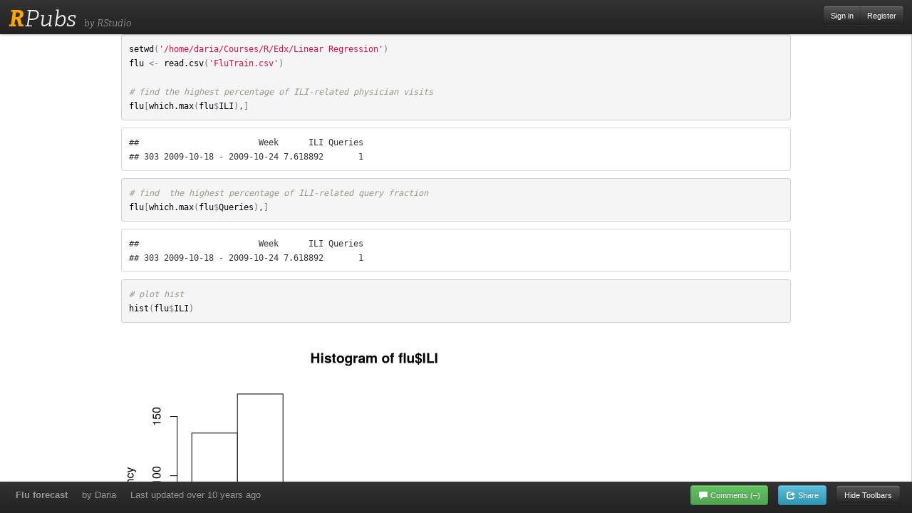

--- FILE ---
content_type: text/html; charset=utf-8
request_url: https://rpubs.com/Daria/90701
body_size: 3289
content:
<!DOCTYPE html>
<html>
<head>
<meta content='IE=edge' http-equiv='X-UA-Compatible'>
<meta content='width=800' name='viewport'>
<title>RPubs - Flu forecast</title>
<meta name="csrf-param" content="authenticity_token" />
<meta name="csrf-token" content="sbeYB7b5he-zyCXgznMACSNI1EorgHTw2Ja_lLHC_TtZP-XVI51q7QycSVZ9lQuTKSJIOLA1c0SkYc67xeHsTA" />
<link rel="stylesheet" href="/assets/application-798c5c8185e0577f32ef6e494dc6f4844600dab47b198e609bdfdfc5c2bd1ba6.css" media="all" />
<link rel="stylesheet" href="/assets/pub/show-bd33ac3577cad80ddfffbc9a91fd52ff5a1492004beda059d971361a49a8afe9.css" media="all" />
<script src="/assets/application-f0c30dc3dc92395deb81849f84afdb351879582dcbbd6f2706a66bff0524a8fc.js"></script>
<link rel="stylesheet" href="https://use.typekit.net/tzi3tjz.css">
<script>
  (function(i,s,o,g,r,a,m){i['GoogleAnalyticsObject']=r;i[r]=i[r]||function(){
  (i[r].q=i[r].q||[]).push(arguments)},i[r].l=1*new Date();a=s.createElement(o),
  m=s.getElementsByTagName(o)[0];a.async=1;a.src=g;m.parentNode.insertBefore(a,m)
  })(window,document,'script','https://www.google-analytics.com/analytics.js','ga');
  ga('create', 'UA-20375833-3', 'auto', {'allowLinker': true});
  ga('require', 'linker');
  ga('linker:autoLink', ['rstudio.com', 'rstudio.github.io', 'rviews.rstudio.com', 'community.rstudio.com', 'rpubs.rstudio.com', 'environments.rstudio.com', 'rstudio.org', 'dailies.rstudio.com', 'pages.rstudio.com', 'db.rstudio.com', 'solutions.rstudio.com', 'docs.rstudio.com', 'spark.rstudio.com', 'shiny.rstudio.com', 'education.rstudio.com', 'rstudio.cloud', 'shinyapps.io', 'teamadmin.rstudio.com', 'blog.rstudio.com', 'support.rstudio.com'] );
  ga('send', 'pageview');
</script>

</head>
<body class='show-pub show-toolbars'>
<div class='modal' id='login' style='display: none'>
<div class='modal-header'>
<h1>Sign In</h1>
</div>
<div class='modal-body'>
<div class='alert' id='login_message' style='display: none'></div>
<form action="/auth/login" accept-charset="UTF-8" method="post"><input name="utf8" type="hidden" value="&#x2713;" autocomplete="off" /><input type="hidden" name="authenticity_token" value="yymgqK4Kam3gMDxNDJclXSxvRotZXuZtOCFcF8nSTJ-_8Tu3Kfv5eb4zjtxpoawKx90m5e_ef54TIFZXqCvLHg" autocomplete="off" /><input name='return_url' type='hidden' value=''>
<div class='fieldset'>
<div class='control-group'>
<label class='control-label' for='login_username'>Username or Email</label>
<div class='controls'>
<input class='input-xlarge' id='login_username' name='username' type='text'>
</div>
</div>
<div class='control-group'>
<label class='control-label' for='login_password'>Password</label>
<div class='controls'>
<input class='input-xlarge' id='login_password' name='password' type='password'>
</div>
</div>
<div class='control-group'>
<a href='/auth/passwordhelp' target='_blank'>Forgot your password?</a>
</div>
</div>
</form>
</div>
<div class='modal-footer'>
<button class='btn btn-primary' id='login-modal-submit'>Sign In</button>
<button class='btn' id='login-modal-cancel'>Cancel</button>
</div>
</div>
<div class='navbar-inner' id='pageheader'>
<div id='branding'>
<h1 id='logo'>
<a href='/'><span id='R'>R</span>Pubs
</a>
</h1>
<span id='tagline'>by RStudio</span>
</div>
<div id='identity'>
<div class='btn-group'>
<a class='btn btn-inverse btn-small pull-right' href='#' onclick='rpubs_showLogin(); return false'>
Sign in
</a>
<a class='btn btn-inverse btn-small pull-right' href='/users/new'>
Register
</a>
</div>
</div>
</div>
<div id='pagebody'>
<div id='payload'>
<iframe allow='fullscreen' src='//rstudio-pubs-static.s3.amazonaws.com/90701_e6ef226f46b94882b0b6ab3de417e767.html'></iframe>
<button class='btn btn-tiny' id='btn-show-toolbars'>
<i class='icon-resize-small'></i>
</button>
</div>
<div class='navbar navbar-fixed-bottom' id='pagefooter'>
<div class='navbar-inner'>
<div class='container-fluid'>
<ul class='nav' id='pubmeta'>
<li id='pubtitle'>
<label>Flu forecast</label>
</li>
<li id='pubauthor'>
<a href="https://rpubs.com/Daria">by Daria</a>
</li>
<li id='pubtime'>
<label>
Last updated
<time datetime='2015-07-01T23:04:10+00:00'>over 10 years ago</time>
</label>
</li>
</ul>
<ul class='nav pull-right'>
<li>
<button class='btn btn-small btn-success' id='btn-comments'>
<i class='icon-comment icon-white'></i>
<span id='comment-verb-hide'>
Hide
</span>
Comments
<span id='comment-count'>
(&ndash;)
</span>
</button>
<button class='btn btn-small btn-info' id='btn-share'>
<i class='icon-share icon-white'></i>
Share
</button>
<button class='btn btn-small btn-inverse' id='btn-hide-toolbars'>
Hide Toolbars
</button>
</li>
</ul>
</div>
</div>
</div>
<div class='modal hide' id='modal-share'>
<div class='modal-body'>
<btn class='close' data-dismiss='modal' type='button'>×</btn>
<h2 class='first'>Post on:</h2>
<p>
<a class='btn btn-primary btn-large' href='https://twitter.com/intent/tweet?original_referer=http%3A%2F%2Frpubs.com%2FDaria%2F90701&amp;source=tweetbutton&amp;text=Flu%20forecast&amp;url=http%3A%2F%2Frpubs.com%2FDaria%2F90701' onclick='window.open(this.href, &#39;&#39;, &#39;menubar=no,toolbar=no,resizable=yes,scrollbars=yes,height=275,width=660&#39;);return false;'>
Twitter
</a>
<a class='btn btn-primary btn-large' href='https://www.facebook.com/sharer.php?u=http%3A%2F%2Frpubs.com%2FDaria%2F90701&amp;t=Flu%20forecast' onclick='window.open(this.href, &#39;&#39;, &#39;menubar=no,toolbar=no,resizable=yes,scrollbars=yes,height=350,width=660&#39;);return false;'>
Facebook
</a>
<a class='btn btn-primary btn-large' href='https://plus.google.com/share?url=http%3A%2F%2Frpubs.com%2FDaria%2F90701' onclick='window.open(this.href, &#39;&#39;, &#39;menubar=no,toolbar=no,resizable=yes,scrollbars=yes,height=600,width=600&#39;);return false;'>
Google+
</a>
</p>
<hr>
<h3>Or copy &amp; paste this link into an email or IM:</h3>
<input onclick='this.select()' readonly='readonly' value='http://rpubs.com/Daria/90701'>
</div>
</div>
<script>
  $('#btn-edit').click(function() {
    location.href = "/Daria/90701/edit";
  });
  $('#btn-delete').mouseover(function() {
    $('#btn-delete').removeClass('btn-inverse').addClass('btn-danger');
  });
  $('#btn-delete').mouseout(function() {
    $('#btn-delete').addClass('btn-inverse').removeClass('btn-danger');
  });
  $('#btn-hide-toolbars').click(function() {
    $(document.body).addClass('hide-toolbars');
    $(document.body).removeClass('show-toolbars');
  });
  $('#btn-show-toolbars').click(function() {
    $(document.body).addClass('show-toolbars');
    $(document.body).removeClass('hide-toolbars');
  });
  $('#btn-share').click(function() {
    $('#modal-share').modal().css({
      'margin-left': function () {
        return -($(this).width() / 2);
      }
    });
  });
  $('#btn-comments').click(function() {
    $(document.body).toggleClass('show-comments');
  });
  setInterval(function() {
    // Poll for comment count. Barf.
    var text = $('#dsq-num-posts').text();
    if (text && /^\d+$/.test(text))
      $('#comment-count').text('(' + text + ')');
  }, 1000);
</script>
<div id='comment-wrapper'>
<div id='disqus_thread'>
<script>
  var disqus_config = function () {
      // The generated payload which authenticates users with Disqus
      this.page.remote_auth_s3 = 'e30= 796ee09a392111585f8bb185c67b8998b5814841 1769329760';
      this.page.author_s3 = 'eyJ1c2VybmFtZSI6InJwdWJzLTIzODM4In0= b62eaf46e17caa1fd8add521aabf0b25d8dae2cf 1769329760';
      this.page.api_key = '7NhtlDm2Hf3z44e8I6PRkOLIwe9o1U0rVepc4PMzqwnADLCB3JhMdX7ZUPbnl85p';
  };
</script>
<script>
  var disqus_shortname = 'rpubs'; // required: replace example with your forum shortname
  var disqus_identifier = 'pub-90701';
  var disqus_developer = 1;
  
  /* * * DON'T EDIT BELOW THIS LINE * * */
  (function() {
    var dsq = document.createElement('script'); dsq.type = 'text/javascript'; dsq.async = true;
    dsq.src = '//' + disqus_shortname + '.disqus.com/embed.js';
    (document.getElementsByTagName('head')[0] || document.getElementsByTagName('body')[0]).appendChild(dsq);
  })();
</script>
</div>
</div>

</div>
</body>
</html>


--- FILE ---
content_type: text/html
request_url: https://rstudio-pubs-static.s3.amazonaws.com/90701_e6ef226f46b94882b0b6ab3de417e767.html
body_size: 637448
content:
<!DOCTYPE html>

<html xmlns="http://www.w3.org/1999/xhtml">

<head>

<meta charset="utf-8">
<meta http-equiv="Content-Type" content="text/html; charset=utf-8" />
<meta name="generator" content="pandoc" />



<title></title>

<script src="data:application/x-javascript,%2F%2A%21%20jQuery%20v1%2E11%2E0%20%7C%20%28c%29%202005%2C%202014%20jQuery%20Foundation%2C%20Inc%2E%20%7C%20jquery%2Eorg%2Flicense%20%2A%2F%0A%21function%28a%2Cb%29%7B%22object%22%3D%3Dtypeof%20module%26%26%22object%22%3D%3Dtypeof%20module%2Eexports%3Fmodule%2Eexports%3Da%2Edocument%3Fb%28a%2C%210%29%3Afunction%28a%29%7Bif%28%21a%2Edocument%29throw%20new%20Error%28%22jQuery%20requires%20a%20window%20with%20a%20document%22%29%3Breturn%20b%28a%29%7D%3Ab%28a%29%7D%28%22undefined%22%21%3Dtypeof%20window%3Fwindow%3Athis%2Cfunction%28a%2Cb%29%7Bvar%20c%3D%5B%5D%2Cd%3Dc%2Eslice%2Ce%3Dc%2Econcat%2Cf%3Dc%2Epush%2Cg%3Dc%2EindexOf%2Ch%3D%7B%7D%2Ci%3Dh%2EtoString%2Cj%3Dh%2EhasOwnProperty%2Ck%3D%22%22%2Etrim%2Cl%3D%7B%7D%2Cm%3D%221%2E11%2E0%22%2Cn%3Dfunction%28a%2Cb%29%7Breturn%20new%20n%2Efn%2Einit%28a%2Cb%29%7D%2Co%3D%2F%5E%5B%5Cs%5CuFEFF%5CxA0%5D%2B%7C%5B%5Cs%5CuFEFF%5CxA0%5D%2B%24%2Fg%2Cp%3D%2F%5E%2Dms%2D%2F%2Cq%3D%2F%2D%28%5B%5Cda%2Dz%5D%29%2Fgi%2Cr%3Dfunction%28a%2Cb%29%7Breturn%20b%2EtoUpperCase%28%29%7D%3Bn%2Efn%3Dn%2Eprototype%3D%7Bjquery%3Am%2Cconstructor%3An%2Cselector%3A%22%22%2Clength%3A0%2CtoArray%3Afunction%28%29%7Breturn%20d%2Ecall%28this%29%7D%2Cget%3Afunction%28a%29%7Breturn%20null%21%3Da%3F0%3Ea%3Fthis%5Ba%2Bthis%2Elength%5D%3Athis%5Ba%5D%3Ad%2Ecall%28this%29%7D%2CpushStack%3Afunction%28a%29%7Bvar%20b%3Dn%2Emerge%28this%2Econstructor%28%29%2Ca%29%3Breturn%20b%2EprevObject%3Dthis%2Cb%2Econtext%3Dthis%2Econtext%2Cb%7D%2Ceach%3Afunction%28a%2Cb%29%7Breturn%20n%2Eeach%28this%2Ca%2Cb%29%7D%2Cmap%3Afunction%28a%29%7Breturn%20this%2EpushStack%28n%2Emap%28this%2Cfunction%28b%2Cc%29%7Breturn%20a%2Ecall%28b%2Cc%2Cb%29%7D%29%29%7D%2Cslice%3Afunction%28%29%7Breturn%20this%2EpushStack%28d%2Eapply%28this%2Carguments%29%29%7D%2Cfirst%3Afunction%28%29%7Breturn%20this%2Eeq%280%29%7D%2Clast%3Afunction%28%29%7Breturn%20this%2Eeq%28%2D1%29%7D%2Ceq%3Afunction%28a%29%7Bvar%20b%3Dthis%2Elength%2Cc%3D%2Ba%2B%280%3Ea%3Fb%3A0%29%3Breturn%20this%2EpushStack%28c%3E%3D0%26%26b%3Ec%3F%5Bthis%5Bc%5D%5D%3A%5B%5D%29%7D%2Cend%3Afunction%28%29%7Breturn%20this%2EprevObject%7C%7Cthis%2Econstructor%28null%29%7D%2Cpush%3Af%2Csort%3Ac%2Esort%2Csplice%3Ac%2Esplice%7D%2Cn%2Eextend%3Dn%2Efn%2Eextend%3Dfunction%28%29%7Bvar%20a%2Cb%2Cc%2Cd%2Ce%2Cf%2Cg%3Darguments%5B0%5D%7C%7C%7B%7D%2Ch%3D1%2Ci%3Darguments%2Elength%2Cj%3D%211%3Bfor%28%22boolean%22%3D%3Dtypeof%20g%26%26%28j%3Dg%2Cg%3Darguments%5Bh%5D%7C%7C%7B%7D%2Ch%2B%2B%29%2C%22object%22%3D%3Dtypeof%20g%7C%7Cn%2EisFunction%28g%29%7C%7C%28g%3D%7B%7D%29%2Ch%3D%3D%3Di%26%26%28g%3Dthis%2Ch%2D%2D%29%3Bi%3Eh%3Bh%2B%2B%29if%28null%21%3D%28e%3Darguments%5Bh%5D%29%29for%28d%20in%20e%29a%3Dg%5Bd%5D%2Cc%3De%5Bd%5D%2Cg%21%3D%3Dc%26%26%28j%26%26c%26%26%28n%2EisPlainObject%28c%29%7C%7C%28b%3Dn%2EisArray%28c%29%29%29%3F%28b%3F%28b%3D%211%2Cf%3Da%26%26n%2EisArray%28a%29%3Fa%3A%5B%5D%29%3Af%3Da%26%26n%2EisPlainObject%28a%29%3Fa%3A%7B%7D%2Cg%5Bd%5D%3Dn%2Eextend%28j%2Cf%2Cc%29%29%3Avoid%200%21%3D%3Dc%26%26%28g%5Bd%5D%3Dc%29%29%3Breturn%20g%7D%2Cn%2Eextend%28%7Bexpando%3A%22jQuery%22%2B%28m%2BMath%2Erandom%28%29%29%2Ereplace%28%2F%5CD%2Fg%2C%22%22%29%2CisReady%3A%210%2Cerror%3Afunction%28a%29%7Bthrow%20new%20Error%28a%29%7D%2Cnoop%3Afunction%28%29%7B%7D%2CisFunction%3Afunction%28a%29%7Breturn%22function%22%3D%3D%3Dn%2Etype%28a%29%7D%2CisArray%3AArray%2EisArray%7C%7Cfunction%28a%29%7Breturn%22array%22%3D%3D%3Dn%2Etype%28a%29%7D%2CisWindow%3Afunction%28a%29%7Breturn%20null%21%3Da%26%26a%3D%3Da%2Ewindow%7D%2CisNumeric%3Afunction%28a%29%7Breturn%20a%2DparseFloat%28a%29%3E%3D0%7D%2CisEmptyObject%3Afunction%28a%29%7Bvar%20b%3Bfor%28b%20in%20a%29return%211%3Breturn%210%7D%2CisPlainObject%3Afunction%28a%29%7Bvar%20b%3Bif%28%21a%7C%7C%22object%22%21%3D%3Dn%2Etype%28a%29%7C%7Ca%2EnodeType%7C%7Cn%2EisWindow%28a%29%29return%211%3Btry%7Bif%28a%2Econstructor%26%26%21j%2Ecall%28a%2C%22constructor%22%29%26%26%21j%2Ecall%28a%2Econstructor%2Eprototype%2C%22isPrototypeOf%22%29%29return%211%7Dcatch%28c%29%7Breturn%211%7Dif%28l%2EownLast%29for%28b%20in%20a%29return%20j%2Ecall%28a%2Cb%29%3Bfor%28b%20in%20a%29%3Breturn%20void%200%3D%3D%3Db%7C%7Cj%2Ecall%28a%2Cb%29%7D%2Ctype%3Afunction%28a%29%7Breturn%20null%3D%3Da%3Fa%2B%22%22%3A%22object%22%3D%3Dtypeof%20a%7C%7C%22function%22%3D%3Dtypeof%20a%3Fh%5Bi%2Ecall%28a%29%5D%7C%7C%22object%22%3Atypeof%20a%7D%2CglobalEval%3Afunction%28b%29%7Bb%26%26n%2Etrim%28b%29%26%26%28a%2EexecScript%7C%7Cfunction%28b%29%7Ba%2Eeval%2Ecall%28a%2Cb%29%7D%29%28b%29%7D%2CcamelCase%3Afunction%28a%29%7Breturn%20a%2Ereplace%28p%2C%22ms%2D%22%29%2Ereplace%28q%2Cr%29%7D%2CnodeName%3Afunction%28a%2Cb%29%7Breturn%20a%2EnodeName%26%26a%2EnodeName%2EtoLowerCase%28%29%3D%3D%3Db%2EtoLowerCase%28%29%7D%2Ceach%3Afunction%28a%2Cb%2Cc%29%7Bvar%20d%2Ce%3D0%2Cf%3Da%2Elength%2Cg%3Ds%28a%29%3Bif%28c%29%7Bif%28g%29%7Bfor%28%3Bf%3Ee%3Be%2B%2B%29if%28d%3Db%2Eapply%28a%5Be%5D%2Cc%29%2Cd%3D%3D%3D%211%29break%7Delse%20for%28e%20in%20a%29if%28d%3Db%2Eapply%28a%5Be%5D%2Cc%29%2Cd%3D%3D%3D%211%29break%7Delse%20if%28g%29%7Bfor%28%3Bf%3Ee%3Be%2B%2B%29if%28d%3Db%2Ecall%28a%5Be%5D%2Ce%2Ca%5Be%5D%29%2Cd%3D%3D%3D%211%29break%7Delse%20for%28e%20in%20a%29if%28d%3Db%2Ecall%28a%5Be%5D%2Ce%2Ca%5Be%5D%29%2Cd%3D%3D%3D%211%29break%3Breturn%20a%7D%2Ctrim%3Ak%26%26%21k%2Ecall%28%22%5Cufeff%5Cxa0%22%29%3Ffunction%28a%29%7Breturn%20null%3D%3Da%3F%22%22%3Ak%2Ecall%28a%29%7D%3Afunction%28a%29%7Breturn%20null%3D%3Da%3F%22%22%3A%28a%2B%22%22%29%2Ereplace%28o%2C%22%22%29%7D%2CmakeArray%3Afunction%28a%2Cb%29%7Bvar%20c%3Db%7C%7C%5B%5D%3Breturn%20null%21%3Da%26%26%28s%28Object%28a%29%29%3Fn%2Emerge%28c%2C%22string%22%3D%3Dtypeof%20a%3F%5Ba%5D%3Aa%29%3Af%2Ecall%28c%2Ca%29%29%2Cc%7D%2CinArray%3Afunction%28a%2Cb%2Cc%29%7Bvar%20d%3Bif%28b%29%7Bif%28g%29return%20g%2Ecall%28b%2Ca%2Cc%29%3Bfor%28d%3Db%2Elength%2Cc%3Dc%3F0%3Ec%3FMath%2Emax%280%2Cd%2Bc%29%3Ac%3A0%3Bd%3Ec%3Bc%2B%2B%29if%28c%20in%20b%26%26b%5Bc%5D%3D%3D%3Da%29return%20c%7Dreturn%2D1%7D%2Cmerge%3Afunction%28a%2Cb%29%7Bvar%20c%3D%2Bb%2Elength%2Cd%3D0%2Ce%3Da%2Elength%3Bwhile%28c%3Ed%29a%5Be%2B%2B%5D%3Db%5Bd%2B%2B%5D%3Bif%28c%21%3D%3Dc%29while%28void%200%21%3D%3Db%5Bd%5D%29a%5Be%2B%2B%5D%3Db%5Bd%2B%2B%5D%3Breturn%20a%2Elength%3De%2Ca%7D%2Cgrep%3Afunction%28a%2Cb%2Cc%29%7Bfor%28var%20d%2Ce%3D%5B%5D%2Cf%3D0%2Cg%3Da%2Elength%2Ch%3D%21c%3Bg%3Ef%3Bf%2B%2B%29d%3D%21b%28a%5Bf%5D%2Cf%29%2Cd%21%3D%3Dh%26%26e%2Epush%28a%5Bf%5D%29%3Breturn%20e%7D%2Cmap%3Afunction%28a%2Cb%2Cc%29%7Bvar%20d%2Cf%3D0%2Cg%3Da%2Elength%2Ch%3Ds%28a%29%2Ci%3D%5B%5D%3Bif%28h%29for%28%3Bg%3Ef%3Bf%2B%2B%29d%3Db%28a%5Bf%5D%2Cf%2Cc%29%2Cnull%21%3Dd%26%26i%2Epush%28d%29%3Belse%20for%28f%20in%20a%29d%3Db%28a%5Bf%5D%2Cf%2Cc%29%2Cnull%21%3Dd%26%26i%2Epush%28d%29%3Breturn%20e%2Eapply%28%5B%5D%2Ci%29%7D%2Cguid%3A1%2Cproxy%3Afunction%28a%2Cb%29%7Bvar%20c%2Ce%2Cf%3Breturn%22string%22%3D%3Dtypeof%20b%26%26%28f%3Da%5Bb%5D%2Cb%3Da%2Ca%3Df%29%2Cn%2EisFunction%28a%29%3F%28c%3Dd%2Ecall%28arguments%2C2%29%2Ce%3Dfunction%28%29%7Breturn%20a%2Eapply%28b%7C%7Cthis%2Cc%2Econcat%28d%2Ecall%28arguments%29%29%29%7D%2Ce%2Eguid%3Da%2Eguid%3Da%2Eguid%7C%7Cn%2Eguid%2B%2B%2Ce%29%3Avoid%200%7D%2Cnow%3Afunction%28%29%7Breturn%2Bnew%20Date%7D%2Csupport%3Al%7D%29%2Cn%2Eeach%28%22Boolean%20Number%20String%20Function%20Array%20Date%20RegExp%20Object%20Error%22%2Esplit%28%22%20%22%29%2Cfunction%28a%2Cb%29%7Bh%5B%22%5Bobject%20%22%2Bb%2B%22%5D%22%5D%3Db%2EtoLowerCase%28%29%7D%29%3Bfunction%20s%28a%29%7Bvar%20b%3Da%2Elength%2Cc%3Dn%2Etype%28a%29%3Breturn%22function%22%3D%3D%3Dc%7C%7Cn%2EisWindow%28a%29%3F%211%3A1%3D%3D%3Da%2EnodeType%26%26b%3F%210%3A%22array%22%3D%3D%3Dc%7C%7C0%3D%3D%3Db%7C%7C%22number%22%3D%3Dtypeof%20b%26%26b%3E0%26%26b%2D1%20in%20a%7Dvar%20t%3Dfunction%28a%29%7Bvar%20b%2Cc%2Cd%2Ce%2Cf%2Cg%2Ch%2Ci%2Cj%2Ck%2Cl%2Cm%2Cn%2Co%2Cp%2Cq%2Cr%2Cs%3D%22sizzle%22%2B%2Dnew%20Date%2Ct%3Da%2Edocument%2Cu%3D0%2Cv%3D0%2Cw%3Deb%28%29%2Cx%3Deb%28%29%2Cy%3Deb%28%29%2Cz%3Dfunction%28a%2Cb%29%7Breturn%20a%3D%3D%3Db%26%26%28j%3D%210%29%2C0%7D%2CA%3D%22undefined%22%2CB%3D1%3C%3C31%2CC%3D%7B%7D%2EhasOwnProperty%2CD%3D%5B%5D%2CE%3DD%2Epop%2CF%3DD%2Epush%2CG%3DD%2Epush%2CH%3DD%2Eslice%2CI%3DD%2EindexOf%7C%7Cfunction%28a%29%7Bfor%28var%20b%3D0%2Cc%3Dthis%2Elength%3Bc%3Eb%3Bb%2B%2B%29if%28this%5Bb%5D%3D%3D%3Da%29return%20b%3Breturn%2D1%7D%2CJ%3D%22checked%7Cselected%7Casync%7Cautofocus%7Cautoplay%7Ccontrols%7Cdefer%7Cdisabled%7Chidden%7Cismap%7Cloop%7Cmultiple%7Copen%7Creadonly%7Crequired%7Cscoped%22%2CK%3D%22%5B%5C%5Cx20%5C%5Ct%5C%5Cr%5C%5Cn%5C%5Cf%5D%22%2CL%3D%22%28%3F%3A%5C%5C%5C%5C%2E%7C%5B%5C%5Cw%2D%5D%7C%5B%5E%5C%5Cx00%2D%5C%5Cxa0%5D%29%2B%22%2CM%3DL%2Ereplace%28%22w%22%2C%22w%23%22%29%2CN%3D%22%5C%5C%5B%22%2BK%2B%22%2A%28%22%2BL%2B%22%29%22%2BK%2B%22%2A%28%3F%3A%28%5B%2A%5E%24%7C%21%7E%5D%3F%3D%29%22%2BK%2B%22%2A%28%3F%3A%28%5B%27%5C%22%5D%29%28%28%3F%3A%5C%5C%5C%5C%2E%7C%5B%5E%5C%5C%5C%5C%5D%29%2A%3F%29%5C%5C3%7C%28%22%2BM%2B%22%29%7C%29%7C%29%22%2BK%2B%22%2A%5C%5C%5D%22%2CO%3D%22%3A%28%22%2BL%2B%22%29%28%3F%3A%5C%5C%28%28%28%5B%27%5C%22%5D%29%28%28%3F%3A%5C%5C%5C%5C%2E%7C%5B%5E%5C%5C%5C%5C%5D%29%2A%3F%29%5C%5C3%7C%28%28%3F%3A%5C%5C%5C%5C%2E%7C%5B%5E%5C%5C%5C%5C%28%29%5B%5C%5C%5D%5D%7C%22%2BN%2Ereplace%283%2C8%29%2B%22%29%2A%29%7C%2E%2A%29%5C%5C%29%7C%29%22%2CP%3Dnew%20RegExp%28%22%5E%22%2BK%2B%22%2B%7C%28%28%3F%3A%5E%7C%5B%5E%5C%5C%5C%5C%5D%29%28%3F%3A%5C%5C%5C%5C%2E%29%2A%29%22%2BK%2B%22%2B%24%22%2C%22g%22%29%2CQ%3Dnew%20RegExp%28%22%5E%22%2BK%2B%22%2A%2C%22%2BK%2B%22%2A%22%29%2CR%3Dnew%20RegExp%28%22%5E%22%2BK%2B%22%2A%28%5B%3E%2B%7E%5D%7C%22%2BK%2B%22%29%22%2BK%2B%22%2A%22%29%2CS%3Dnew%20RegExp%28%22%3D%22%2BK%2B%22%2A%28%5B%5E%5C%5C%5D%27%5C%22%5D%2A%3F%29%22%2BK%2B%22%2A%5C%5C%5D%22%2C%22g%22%29%2CT%3Dnew%20RegExp%28O%29%2CU%3Dnew%20RegExp%28%22%5E%22%2BM%2B%22%24%22%29%2CV%3D%7BID%3Anew%20RegExp%28%22%5E%23%28%22%2BL%2B%22%29%22%29%2CCLASS%3Anew%20RegExp%28%22%5E%5C%5C%2E%28%22%2BL%2B%22%29%22%29%2CTAG%3Anew%20RegExp%28%22%5E%28%22%2BL%2Ereplace%28%22w%22%2C%22w%2A%22%29%2B%22%29%22%29%2CATTR%3Anew%20RegExp%28%22%5E%22%2BN%29%2CPSEUDO%3Anew%20RegExp%28%22%5E%22%2BO%29%2CCHILD%3Anew%20RegExp%28%22%5E%3A%28only%7Cfirst%7Clast%7Cnth%7Cnth%2Dlast%29%2D%28child%7Cof%2Dtype%29%28%3F%3A%5C%5C%28%22%2BK%2B%22%2A%28even%7Codd%7C%28%28%5B%2B%2D%5D%7C%29%28%5C%5Cd%2A%29n%7C%29%22%2BK%2B%22%2A%28%3F%3A%28%5B%2B%2D%5D%7C%29%22%2BK%2B%22%2A%28%5C%5Cd%2B%29%7C%29%29%22%2BK%2B%22%2A%5C%5C%29%7C%29%22%2C%22i%22%29%2Cbool%3Anew%20RegExp%28%22%5E%28%3F%3A%22%2BJ%2B%22%29%24%22%2C%22i%22%29%2CneedsContext%3Anew%20RegExp%28%22%5E%22%2BK%2B%22%2A%5B%3E%2B%7E%5D%7C%3A%28even%7Codd%7Ceq%7Cgt%7Clt%7Cnth%7Cfirst%7Clast%29%28%3F%3A%5C%5C%28%22%2BK%2B%22%2A%28%28%3F%3A%2D%5C%5Cd%29%3F%5C%5Cd%2A%29%22%2BK%2B%22%2A%5C%5C%29%7C%29%28%3F%3D%5B%5E%2D%5D%7C%24%29%22%2C%22i%22%29%7D%2CW%3D%2F%5E%28%3F%3Ainput%7Cselect%7Ctextarea%7Cbutton%29%24%2Fi%2CX%3D%2F%5Eh%5Cd%24%2Fi%2CY%3D%2F%5E%5B%5E%7B%5D%2B%5C%7B%5Cs%2A%5C%5Bnative%20%5Cw%2F%2CZ%3D%2F%5E%28%3F%3A%23%28%5B%5Cw%2D%5D%2B%29%7C%28%5Cw%2B%29%7C%5C%2E%28%5B%5Cw%2D%5D%2B%29%29%24%2F%2C%24%3D%2F%5B%2B%7E%5D%2F%2C%5F%3D%2F%27%7C%5C%5C%2Fg%2Cab%3Dnew%20RegExp%28%22%5C%5C%5C%5C%28%5B%5C%5Cda%2Df%5D%7B1%2C6%7D%22%2BK%2B%22%3F%7C%28%22%2BK%2B%22%29%7C%2E%29%22%2C%22ig%22%29%2Cbb%3Dfunction%28a%2Cb%2Cc%29%7Bvar%20d%3D%220x%22%2Bb%2D65536%3Breturn%20d%21%3D%3Dd%7C%7Cc%3Fb%3A0%3Ed%3FString%2EfromCharCode%28d%2B65536%29%3AString%2EfromCharCode%28d%3E%3E10%7C55296%2C1023%26d%7C56320%29%7D%3Btry%7BG%2Eapply%28D%3DH%2Ecall%28t%2EchildNodes%29%2Ct%2EchildNodes%29%2CD%5Bt%2EchildNodes%2Elength%5D%2EnodeType%7Dcatch%28cb%29%7BG%3D%7Bapply%3AD%2Elength%3Ffunction%28a%2Cb%29%7BF%2Eapply%28a%2CH%2Ecall%28b%29%29%7D%3Afunction%28a%2Cb%29%7Bvar%20c%3Da%2Elength%2Cd%3D0%3Bwhile%28a%5Bc%2B%2B%5D%3Db%5Bd%2B%2B%5D%29%3Ba%2Elength%3Dc%2D1%7D%7D%7Dfunction%20db%28a%2Cb%2Cd%2Ce%29%7Bvar%20f%2Cg%2Ch%2Ci%2Cj%2Cm%2Cp%2Cq%2Cu%2Cv%3Bif%28%28b%3Fb%2EownerDocument%7C%7Cb%3At%29%21%3D%3Dl%26%26k%28b%29%2Cb%3Db%7C%7Cl%2Cd%3Dd%7C%7C%5B%5D%2C%21a%7C%7C%22string%22%21%3Dtypeof%20a%29return%20d%3Bif%281%21%3D%3D%28i%3Db%2EnodeType%29%26%269%21%3D%3Di%29return%5B%5D%3Bif%28n%26%26%21e%29%7Bif%28f%3DZ%2Eexec%28a%29%29if%28h%3Df%5B1%5D%29%7Bif%289%3D%3D%3Di%29%7Bif%28g%3Db%2EgetElementById%28h%29%2C%21g%7C%7C%21g%2EparentNode%29return%20d%3Bif%28g%2Eid%3D%3D%3Dh%29return%20d%2Epush%28g%29%2Cd%7Delse%20if%28b%2EownerDocument%26%26%28g%3Db%2EownerDocument%2EgetElementById%28h%29%29%26%26r%28b%2Cg%29%26%26g%2Eid%3D%3D%3Dh%29return%20d%2Epush%28g%29%2Cd%7Delse%7Bif%28f%5B2%5D%29return%20G%2Eapply%28d%2Cb%2EgetElementsByTagName%28a%29%29%2Cd%3Bif%28%28h%3Df%5B3%5D%29%26%26c%2EgetElementsByClassName%26%26b%2EgetElementsByClassName%29return%20G%2Eapply%28d%2Cb%2EgetElementsByClassName%28h%29%29%2Cd%7Dif%28c%2Eqsa%26%26%28%21o%7C%7C%21o%2Etest%28a%29%29%29%7Bif%28q%3Dp%3Ds%2Cu%3Db%2Cv%3D9%3D%3D%3Di%26%26a%2C1%3D%3D%3Di%26%26%22object%22%21%3D%3Db%2EnodeName%2EtoLowerCase%28%29%29%7Bm%3Dob%28a%29%2C%28p%3Db%2EgetAttribute%28%22id%22%29%29%3Fq%3Dp%2Ereplace%28%5F%2C%22%5C%5C%24%26%22%29%3Ab%2EsetAttribute%28%22id%22%2Cq%29%2Cq%3D%22%5Bid%3D%27%22%2Bq%2B%22%27%5D%20%22%2Cj%3Dm%2Elength%3Bwhile%28j%2D%2D%29m%5Bj%5D%3Dq%2Bpb%28m%5Bj%5D%29%3Bu%3D%24%2Etest%28a%29%26%26mb%28b%2EparentNode%29%7C%7Cb%2Cv%3Dm%2Ejoin%28%22%2C%22%29%7Dif%28v%29try%7Breturn%20G%2Eapply%28d%2Cu%2EquerySelectorAll%28v%29%29%2Cd%7Dcatch%28w%29%7B%7Dfinally%7Bp%7C%7Cb%2EremoveAttribute%28%22id%22%29%7D%7D%7Dreturn%20xb%28a%2Ereplace%28P%2C%22%241%22%29%2Cb%2Cd%2Ce%29%7Dfunction%20eb%28%29%7Bvar%20a%3D%5B%5D%3Bfunction%20b%28c%2Ce%29%7Breturn%20a%2Epush%28c%2B%22%20%22%29%3Ed%2EcacheLength%26%26delete%20b%5Ba%2Eshift%28%29%5D%2Cb%5Bc%2B%22%20%22%5D%3De%7Dreturn%20b%7Dfunction%20fb%28a%29%7Breturn%20a%5Bs%5D%3D%210%2Ca%7Dfunction%20gb%28a%29%7Bvar%20b%3Dl%2EcreateElement%28%22div%22%29%3Btry%7Breturn%21%21a%28b%29%7Dcatch%28c%29%7Breturn%211%7Dfinally%7Bb%2EparentNode%26%26b%2EparentNode%2EremoveChild%28b%29%2Cb%3Dnull%7D%7Dfunction%20hb%28a%2Cb%29%7Bvar%20c%3Da%2Esplit%28%22%7C%22%29%2Ce%3Da%2Elength%3Bwhile%28e%2D%2D%29d%2EattrHandle%5Bc%5Be%5D%5D%3Db%7Dfunction%20ib%28a%2Cb%29%7Bvar%20c%3Db%26%26a%2Cd%3Dc%26%261%3D%3D%3Da%2EnodeType%26%261%3D%3D%3Db%2EnodeType%26%26%28%7Eb%2EsourceIndex%7C%7CB%29%2D%28%7Ea%2EsourceIndex%7C%7CB%29%3Bif%28d%29return%20d%3Bif%28c%29while%28c%3Dc%2EnextSibling%29if%28c%3D%3D%3Db%29return%2D1%3Breturn%20a%3F1%3A%2D1%7Dfunction%20jb%28a%29%7Breturn%20function%28b%29%7Bvar%20c%3Db%2EnodeName%2EtoLowerCase%28%29%3Breturn%22input%22%3D%3D%3Dc%26%26b%2Etype%3D%3D%3Da%7D%7Dfunction%20kb%28a%29%7Breturn%20function%28b%29%7Bvar%20c%3Db%2EnodeName%2EtoLowerCase%28%29%3Breturn%28%22input%22%3D%3D%3Dc%7C%7C%22button%22%3D%3D%3Dc%29%26%26b%2Etype%3D%3D%3Da%7D%7Dfunction%20lb%28a%29%7Breturn%20fb%28function%28b%29%7Breturn%20b%3D%2Bb%2Cfb%28function%28c%2Cd%29%7Bvar%20e%2Cf%3Da%28%5B%5D%2Cc%2Elength%2Cb%29%2Cg%3Df%2Elength%3Bwhile%28g%2D%2D%29c%5Be%3Df%5Bg%5D%5D%26%26%28c%5Be%5D%3D%21%28d%5Be%5D%3Dc%5Be%5D%29%29%7D%29%7D%29%7Dfunction%20mb%28a%29%7Breturn%20a%26%26typeof%20a%2EgetElementsByTagName%21%3D%3DA%26%26a%7Dc%3Ddb%2Esupport%3D%7B%7D%2Cf%3Ddb%2EisXML%3Dfunction%28a%29%7Bvar%20b%3Da%26%26%28a%2EownerDocument%7C%7Ca%29%2EdocumentElement%3Breturn%20b%3F%22HTML%22%21%3D%3Db%2EnodeName%3A%211%7D%2Ck%3Ddb%2EsetDocument%3Dfunction%28a%29%7Bvar%20b%2Ce%3Da%3Fa%2EownerDocument%7C%7Ca%3At%2Cg%3De%2EdefaultView%3Breturn%20e%21%3D%3Dl%26%269%3D%3D%3De%2EnodeType%26%26e%2EdocumentElement%3F%28l%3De%2Cm%3De%2EdocumentElement%2Cn%3D%21f%28e%29%2Cg%26%26g%21%3D%3Dg%2Etop%26%26%28g%2EaddEventListener%3Fg%2EaddEventListener%28%22unload%22%2Cfunction%28%29%7Bk%28%29%7D%2C%211%29%3Ag%2EattachEvent%26%26g%2EattachEvent%28%22onunload%22%2Cfunction%28%29%7Bk%28%29%7D%29%29%2Cc%2Eattributes%3Dgb%28function%28a%29%7Breturn%20a%2EclassName%3D%22i%22%2C%21a%2EgetAttribute%28%22className%22%29%7D%29%2Cc%2EgetElementsByTagName%3Dgb%28function%28a%29%7Breturn%20a%2EappendChild%28e%2EcreateComment%28%22%22%29%29%2C%21a%2EgetElementsByTagName%28%22%2A%22%29%2Elength%7D%29%2Cc%2EgetElementsByClassName%3DY%2Etest%28e%2EgetElementsByClassName%29%26%26gb%28function%28a%29%7Breturn%20a%2EinnerHTML%3D%22%3Cdiv%20class%3D%27a%27%3E%3C%2Fdiv%3E%3Cdiv%20class%3D%27a%20i%27%3E%3C%2Fdiv%3E%22%2Ca%2EfirstChild%2EclassName%3D%22i%22%2C2%3D%3D%3Da%2EgetElementsByClassName%28%22i%22%29%2Elength%7D%29%2Cc%2EgetById%3Dgb%28function%28a%29%7Breturn%20m%2EappendChild%28a%29%2Eid%3Ds%2C%21e%2EgetElementsByName%7C%7C%21e%2EgetElementsByName%28s%29%2Elength%7D%29%2Cc%2EgetById%3F%28d%2Efind%2EID%3Dfunction%28a%2Cb%29%7Bif%28typeof%20b%2EgetElementById%21%3D%3DA%26%26n%29%7Bvar%20c%3Db%2EgetElementById%28a%29%3Breturn%20c%26%26c%2EparentNode%3F%5Bc%5D%3A%5B%5D%7D%7D%2Cd%2Efilter%2EID%3Dfunction%28a%29%7Bvar%20b%3Da%2Ereplace%28ab%2Cbb%29%3Breturn%20function%28a%29%7Breturn%20a%2EgetAttribute%28%22id%22%29%3D%3D%3Db%7D%7D%29%3A%28delete%20d%2Efind%2EID%2Cd%2Efilter%2EID%3Dfunction%28a%29%7Bvar%20b%3Da%2Ereplace%28ab%2Cbb%29%3Breturn%20function%28a%29%7Bvar%20c%3Dtypeof%20a%2EgetAttributeNode%21%3D%3DA%26%26a%2EgetAttributeNode%28%22id%22%29%3Breturn%20c%26%26c%2Evalue%3D%3D%3Db%7D%7D%29%2Cd%2Efind%2ETAG%3Dc%2EgetElementsByTagName%3Ffunction%28a%2Cb%29%7Breturn%20typeof%20b%2EgetElementsByTagName%21%3D%3DA%3Fb%2EgetElementsByTagName%28a%29%3Avoid%200%7D%3Afunction%28a%2Cb%29%7Bvar%20c%2Cd%3D%5B%5D%2Ce%3D0%2Cf%3Db%2EgetElementsByTagName%28a%29%3Bif%28%22%2A%22%3D%3D%3Da%29%7Bwhile%28c%3Df%5Be%2B%2B%5D%291%3D%3D%3Dc%2EnodeType%26%26d%2Epush%28c%29%3Breturn%20d%7Dreturn%20f%7D%2Cd%2Efind%2ECLASS%3Dc%2EgetElementsByClassName%26%26function%28a%2Cb%29%7Breturn%20typeof%20b%2EgetElementsByClassName%21%3D%3DA%26%26n%3Fb%2EgetElementsByClassName%28a%29%3Avoid%200%7D%2Cp%3D%5B%5D%2Co%3D%5B%5D%2C%28c%2Eqsa%3DY%2Etest%28e%2EquerySelectorAll%29%29%26%26%28gb%28function%28a%29%7Ba%2EinnerHTML%3D%22%3Cselect%20t%3D%27%27%3E%3Coption%20selected%3D%27%27%3E%3C%2Foption%3E%3C%2Fselect%3E%22%2Ca%2EquerySelectorAll%28%22%5Bt%5E%3D%27%27%5D%22%29%2Elength%26%26o%2Epush%28%22%5B%2A%5E%24%5D%3D%22%2BK%2B%22%2A%28%3F%3A%27%27%7C%5C%22%5C%22%29%22%29%2Ca%2EquerySelectorAll%28%22%5Bselected%5D%22%29%2Elength%7C%7Co%2Epush%28%22%5C%5C%5B%22%2BK%2B%22%2A%28%3F%3Avalue%7C%22%2BJ%2B%22%29%22%29%2Ca%2EquerySelectorAll%28%22%3Achecked%22%29%2Elength%7C%7Co%2Epush%28%22%3Achecked%22%29%7D%29%2Cgb%28function%28a%29%7Bvar%20b%3De%2EcreateElement%28%22input%22%29%3Bb%2EsetAttribute%28%22type%22%2C%22hidden%22%29%2Ca%2EappendChild%28b%29%2EsetAttribute%28%22name%22%2C%22D%22%29%2Ca%2EquerySelectorAll%28%22%5Bname%3Dd%5D%22%29%2Elength%26%26o%2Epush%28%22name%22%2BK%2B%22%2A%5B%2A%5E%24%7C%21%7E%5D%3F%3D%22%29%2Ca%2EquerySelectorAll%28%22%3Aenabled%22%29%2Elength%7C%7Co%2Epush%28%22%3Aenabled%22%2C%22%3Adisabled%22%29%2Ca%2EquerySelectorAll%28%22%2A%2C%3Ax%22%29%2Co%2Epush%28%22%2C%2E%2A%3A%22%29%7D%29%29%2C%28c%2EmatchesSelector%3DY%2Etest%28q%3Dm%2EwebkitMatchesSelector%7C%7Cm%2EmozMatchesSelector%7C%7Cm%2EoMatchesSelector%7C%7Cm%2EmsMatchesSelector%29%29%26%26gb%28function%28a%29%7Bc%2EdisconnectedMatch%3Dq%2Ecall%28a%2C%22div%22%29%2Cq%2Ecall%28a%2C%22%5Bs%21%3D%27%27%5D%3Ax%22%29%2Cp%2Epush%28%22%21%3D%22%2CO%29%7D%29%2Co%3Do%2Elength%26%26new%20RegExp%28o%2Ejoin%28%22%7C%22%29%29%2Cp%3Dp%2Elength%26%26new%20RegExp%28p%2Ejoin%28%22%7C%22%29%29%2Cb%3DY%2Etest%28m%2EcompareDocumentPosition%29%2Cr%3Db%7C%7CY%2Etest%28m%2Econtains%29%3Ffunction%28a%2Cb%29%7Bvar%20c%3D9%3D%3D%3Da%2EnodeType%3Fa%2EdocumentElement%3Aa%2Cd%3Db%26%26b%2EparentNode%3Breturn%20a%3D%3D%3Dd%7C%7C%21%28%21d%7C%7C1%21%3D%3Dd%2EnodeType%7C%7C%21%28c%2Econtains%3Fc%2Econtains%28d%29%3Aa%2EcompareDocumentPosition%26%2616%26a%2EcompareDocumentPosition%28d%29%29%29%7D%3Afunction%28a%2Cb%29%7Bif%28b%29while%28b%3Db%2EparentNode%29if%28b%3D%3D%3Da%29return%210%3Breturn%211%7D%2Cz%3Db%3Ffunction%28a%2Cb%29%7Bif%28a%3D%3D%3Db%29return%20j%3D%210%2C0%3Bvar%20d%3D%21a%2EcompareDocumentPosition%2D%21b%2EcompareDocumentPosition%3Breturn%20d%3Fd%3A%28d%3D%28a%2EownerDocument%7C%7Ca%29%3D%3D%3D%28b%2EownerDocument%7C%7Cb%29%3Fa%2EcompareDocumentPosition%28b%29%3A1%2C1%26d%7C%7C%21c%2EsortDetached%26%26b%2EcompareDocumentPosition%28a%29%3D%3D%3Dd%3Fa%3D%3D%3De%7C%7Ca%2EownerDocument%3D%3D%3Dt%26%26r%28t%2Ca%29%3F%2D1%3Ab%3D%3D%3De%7C%7Cb%2EownerDocument%3D%3D%3Dt%26%26r%28t%2Cb%29%3F1%3Ai%3FI%2Ecall%28i%2Ca%29%2DI%2Ecall%28i%2Cb%29%3A0%3A4%26d%3F%2D1%3A1%29%7D%3Afunction%28a%2Cb%29%7Bif%28a%3D%3D%3Db%29return%20j%3D%210%2C0%3Bvar%20c%2Cd%3D0%2Cf%3Da%2EparentNode%2Cg%3Db%2EparentNode%2Ch%3D%5Ba%5D%2Ck%3D%5Bb%5D%3Bif%28%21f%7C%7C%21g%29return%20a%3D%3D%3De%3F%2D1%3Ab%3D%3D%3De%3F1%3Af%3F%2D1%3Ag%3F1%3Ai%3FI%2Ecall%28i%2Ca%29%2DI%2Ecall%28i%2Cb%29%3A0%3Bif%28f%3D%3D%3Dg%29return%20ib%28a%2Cb%29%3Bc%3Da%3Bwhile%28c%3Dc%2EparentNode%29h%2Eunshift%28c%29%3Bc%3Db%3Bwhile%28c%3Dc%2EparentNode%29k%2Eunshift%28c%29%3Bwhile%28h%5Bd%5D%3D%3D%3Dk%5Bd%5D%29d%2B%2B%3Breturn%20d%3Fib%28h%5Bd%5D%2Ck%5Bd%5D%29%3Ah%5Bd%5D%3D%3D%3Dt%3F%2D1%3Ak%5Bd%5D%3D%3D%3Dt%3F1%3A0%7D%2Ce%29%3Al%7D%2Cdb%2Ematches%3Dfunction%28a%2Cb%29%7Breturn%20db%28a%2Cnull%2Cnull%2Cb%29%7D%2Cdb%2EmatchesSelector%3Dfunction%28a%2Cb%29%7Bif%28%28a%2EownerDocument%7C%7Ca%29%21%3D%3Dl%26%26k%28a%29%2Cb%3Db%2Ereplace%28S%2C%22%3D%27%241%27%5D%22%29%2C%21%28%21c%2EmatchesSelector%7C%7C%21n%7C%7Cp%26%26p%2Etest%28b%29%7C%7Co%26%26o%2Etest%28b%29%29%29try%7Bvar%20d%3Dq%2Ecall%28a%2Cb%29%3Bif%28d%7C%7Cc%2EdisconnectedMatch%7C%7Ca%2Edocument%26%2611%21%3D%3Da%2Edocument%2EnodeType%29return%20d%7Dcatch%28e%29%7B%7Dreturn%20db%28b%2Cl%2Cnull%2C%5Ba%5D%29%2Elength%3E0%7D%2Cdb%2Econtains%3Dfunction%28a%2Cb%29%7Breturn%28a%2EownerDocument%7C%7Ca%29%21%3D%3Dl%26%26k%28a%29%2Cr%28a%2Cb%29%7D%2Cdb%2Eattr%3Dfunction%28a%2Cb%29%7B%28a%2EownerDocument%7C%7Ca%29%21%3D%3Dl%26%26k%28a%29%3Bvar%20e%3Dd%2EattrHandle%5Bb%2EtoLowerCase%28%29%5D%2Cf%3De%26%26C%2Ecall%28d%2EattrHandle%2Cb%2EtoLowerCase%28%29%29%3Fe%28a%2Cb%2C%21n%29%3Avoid%200%3Breturn%20void%200%21%3D%3Df%3Ff%3Ac%2Eattributes%7C%7C%21n%3Fa%2EgetAttribute%28b%29%3A%28f%3Da%2EgetAttributeNode%28b%29%29%26%26f%2Especified%3Ff%2Evalue%3Anull%7D%2Cdb%2Eerror%3Dfunction%28a%29%7Bthrow%20new%20Error%28%22Syntax%20error%2C%20unrecognized%20expression%3A%20%22%2Ba%29%7D%2Cdb%2EuniqueSort%3Dfunction%28a%29%7Bvar%20b%2Cd%3D%5B%5D%2Ce%3D0%2Cf%3D0%3Bif%28j%3D%21c%2EdetectDuplicates%2Ci%3D%21c%2EsortStable%26%26a%2Eslice%280%29%2Ca%2Esort%28z%29%2Cj%29%7Bwhile%28b%3Da%5Bf%2B%2B%5D%29b%3D%3D%3Da%5Bf%5D%26%26%28e%3Dd%2Epush%28f%29%29%3Bwhile%28e%2D%2D%29a%2Esplice%28d%5Be%5D%2C1%29%7Dreturn%20i%3Dnull%2Ca%7D%2Ce%3Ddb%2EgetText%3Dfunction%28a%29%7Bvar%20b%2Cc%3D%22%22%2Cd%3D0%2Cf%3Da%2EnodeType%3Bif%28f%29%7Bif%281%3D%3D%3Df%7C%7C9%3D%3D%3Df%7C%7C11%3D%3D%3Df%29%7Bif%28%22string%22%3D%3Dtypeof%20a%2EtextContent%29return%20a%2EtextContent%3Bfor%28a%3Da%2EfirstChild%3Ba%3Ba%3Da%2EnextSibling%29c%2B%3De%28a%29%7Delse%20if%283%3D%3D%3Df%7C%7C4%3D%3D%3Df%29return%20a%2EnodeValue%7Delse%20while%28b%3Da%5Bd%2B%2B%5D%29c%2B%3De%28b%29%3Breturn%20c%7D%2Cd%3Ddb%2Eselectors%3D%7BcacheLength%3A50%2CcreatePseudo%3Afb%2Cmatch%3AV%2CattrHandle%3A%7B%7D%2Cfind%3A%7B%7D%2Crelative%3A%7B%22%3E%22%3A%7Bdir%3A%22parentNode%22%2Cfirst%3A%210%7D%2C%22%20%22%3A%7Bdir%3A%22parentNode%22%7D%2C%22%2B%22%3A%7Bdir%3A%22previousSibling%22%2Cfirst%3A%210%7D%2C%22%7E%22%3A%7Bdir%3A%22previousSibling%22%7D%7D%2CpreFilter%3A%7BATTR%3Afunction%28a%29%7Breturn%20a%5B1%5D%3Da%5B1%5D%2Ereplace%28ab%2Cbb%29%2Ca%5B3%5D%3D%28a%5B4%5D%7C%7Ca%5B5%5D%7C%7C%22%22%29%2Ereplace%28ab%2Cbb%29%2C%22%7E%3D%22%3D%3D%3Da%5B2%5D%26%26%28a%5B3%5D%3D%22%20%22%2Ba%5B3%5D%2B%22%20%22%29%2Ca%2Eslice%280%2C4%29%7D%2CCHILD%3Afunction%28a%29%7Breturn%20a%5B1%5D%3Da%5B1%5D%2EtoLowerCase%28%29%2C%22nth%22%3D%3D%3Da%5B1%5D%2Eslice%280%2C3%29%3F%28a%5B3%5D%7C%7Cdb%2Eerror%28a%5B0%5D%29%2Ca%5B4%5D%3D%2B%28a%5B4%5D%3Fa%5B5%5D%2B%28a%5B6%5D%7C%7C1%29%3A2%2A%28%22even%22%3D%3D%3Da%5B3%5D%7C%7C%22odd%22%3D%3D%3Da%5B3%5D%29%29%2Ca%5B5%5D%3D%2B%28a%5B7%5D%2Ba%5B8%5D%7C%7C%22odd%22%3D%3D%3Da%5B3%5D%29%29%3Aa%5B3%5D%26%26db%2Eerror%28a%5B0%5D%29%2Ca%7D%2CPSEUDO%3Afunction%28a%29%7Bvar%20b%2Cc%3D%21a%5B5%5D%26%26a%5B2%5D%3Breturn%20V%2ECHILD%2Etest%28a%5B0%5D%29%3Fnull%3A%28a%5B3%5D%26%26void%200%21%3D%3Da%5B4%5D%3Fa%5B2%5D%3Da%5B4%5D%3Ac%26%26T%2Etest%28c%29%26%26%28b%3Dob%28c%2C%210%29%29%26%26%28b%3Dc%2EindexOf%28%22%29%22%2Cc%2Elength%2Db%29%2Dc%2Elength%29%26%26%28a%5B0%5D%3Da%5B0%5D%2Eslice%280%2Cb%29%2Ca%5B2%5D%3Dc%2Eslice%280%2Cb%29%29%2Ca%2Eslice%280%2C3%29%29%7D%7D%2Cfilter%3A%7BTAG%3Afunction%28a%29%7Bvar%20b%3Da%2Ereplace%28ab%2Cbb%29%2EtoLowerCase%28%29%3Breturn%22%2A%22%3D%3D%3Da%3Ffunction%28%29%7Breturn%210%7D%3Afunction%28a%29%7Breturn%20a%2EnodeName%26%26a%2EnodeName%2EtoLowerCase%28%29%3D%3D%3Db%7D%7D%2CCLASS%3Afunction%28a%29%7Bvar%20b%3Dw%5Ba%2B%22%20%22%5D%3Breturn%20b%7C%7C%28b%3Dnew%20RegExp%28%22%28%5E%7C%22%2BK%2B%22%29%22%2Ba%2B%22%28%22%2BK%2B%22%7C%24%29%22%29%29%26%26w%28a%2Cfunction%28a%29%7Breturn%20b%2Etest%28%22string%22%3D%3Dtypeof%20a%2EclassName%26%26a%2EclassName%7C%7Ctypeof%20a%2EgetAttribute%21%3D%3DA%26%26a%2EgetAttribute%28%22class%22%29%7C%7C%22%22%29%7D%29%7D%2CATTR%3Afunction%28a%2Cb%2Cc%29%7Breturn%20function%28d%29%7Bvar%20e%3Ddb%2Eattr%28d%2Ca%29%3Breturn%20null%3D%3De%3F%22%21%3D%22%3D%3D%3Db%3Ab%3F%28e%2B%3D%22%22%2C%22%3D%22%3D%3D%3Db%3Fe%3D%3D%3Dc%3A%22%21%3D%22%3D%3D%3Db%3Fe%21%3D%3Dc%3A%22%5E%3D%22%3D%3D%3Db%3Fc%26%260%3D%3D%3De%2EindexOf%28c%29%3A%22%2A%3D%22%3D%3D%3Db%3Fc%26%26e%2EindexOf%28c%29%3E%2D1%3A%22%24%3D%22%3D%3D%3Db%3Fc%26%26e%2Eslice%28%2Dc%2Elength%29%3D%3D%3Dc%3A%22%7E%3D%22%3D%3D%3Db%3F%28%22%20%22%2Be%2B%22%20%22%29%2EindexOf%28c%29%3E%2D1%3A%22%7C%3D%22%3D%3D%3Db%3Fe%3D%3D%3Dc%7C%7Ce%2Eslice%280%2Cc%2Elength%2B1%29%3D%3D%3Dc%2B%22%2D%22%3A%211%29%3A%210%7D%7D%2CCHILD%3Afunction%28a%2Cb%2Cc%2Cd%2Ce%29%7Bvar%20f%3D%22nth%22%21%3D%3Da%2Eslice%280%2C3%29%2Cg%3D%22last%22%21%3D%3Da%2Eslice%28%2D4%29%2Ch%3D%22of%2Dtype%22%3D%3D%3Db%3Breturn%201%3D%3D%3Dd%26%260%3D%3D%3De%3Ffunction%28a%29%7Breturn%21%21a%2EparentNode%7D%3Afunction%28b%2Cc%2Ci%29%7Bvar%20j%2Ck%2Cl%2Cm%2Cn%2Co%2Cp%3Df%21%3D%3Dg%3F%22nextSibling%22%3A%22previousSibling%22%2Cq%3Db%2EparentNode%2Cr%3Dh%26%26b%2EnodeName%2EtoLowerCase%28%29%2Ct%3D%21i%26%26%21h%3Bif%28q%29%7Bif%28f%29%7Bwhile%28p%29%7Bl%3Db%3Bwhile%28l%3Dl%5Bp%5D%29if%28h%3Fl%2EnodeName%2EtoLowerCase%28%29%3D%3D%3Dr%3A1%3D%3D%3Dl%2EnodeType%29return%211%3Bo%3Dp%3D%22only%22%3D%3D%3Da%26%26%21o%26%26%22nextSibling%22%7Dreturn%210%7Dif%28o%3D%5Bg%3Fq%2EfirstChild%3Aq%2ElastChild%5D%2Cg%26%26t%29%7Bk%3Dq%5Bs%5D%7C%7C%28q%5Bs%5D%3D%7B%7D%29%2Cj%3Dk%5Ba%5D%7C%7C%5B%5D%2Cn%3Dj%5B0%5D%3D%3D%3Du%26%26j%5B1%5D%2Cm%3Dj%5B0%5D%3D%3D%3Du%26%26j%5B2%5D%2Cl%3Dn%26%26q%2EchildNodes%5Bn%5D%3Bwhile%28l%3D%2B%2Bn%26%26l%26%26l%5Bp%5D%7C%7C%28m%3Dn%3D0%29%7C%7Co%2Epop%28%29%29if%281%3D%3D%3Dl%2EnodeType%26%26%2B%2Bm%26%26l%3D%3D%3Db%29%7Bk%5Ba%5D%3D%5Bu%2Cn%2Cm%5D%3Bbreak%7D%7Delse%20if%28t%26%26%28j%3D%28b%5Bs%5D%7C%7C%28b%5Bs%5D%3D%7B%7D%29%29%5Ba%5D%29%26%26j%5B0%5D%3D%3D%3Du%29m%3Dj%5B1%5D%3Belse%20while%28l%3D%2B%2Bn%26%26l%26%26l%5Bp%5D%7C%7C%28m%3Dn%3D0%29%7C%7Co%2Epop%28%29%29if%28%28h%3Fl%2EnodeName%2EtoLowerCase%28%29%3D%3D%3Dr%3A1%3D%3D%3Dl%2EnodeType%29%26%26%2B%2Bm%26%26%28t%26%26%28%28l%5Bs%5D%7C%7C%28l%5Bs%5D%3D%7B%7D%29%29%5Ba%5D%3D%5Bu%2Cm%5D%29%2Cl%3D%3D%3Db%29%29break%3Breturn%20m%2D%3De%2Cm%3D%3D%3Dd%7C%7Cm%25d%3D%3D%3D0%26%26m%2Fd%3E%3D0%7D%7D%7D%2CPSEUDO%3Afunction%28a%2Cb%29%7Bvar%20c%2Ce%3Dd%2Epseudos%5Ba%5D%7C%7Cd%2EsetFilters%5Ba%2EtoLowerCase%28%29%5D%7C%7Cdb%2Eerror%28%22unsupported%20pseudo%3A%20%22%2Ba%29%3Breturn%20e%5Bs%5D%3Fe%28b%29%3Ae%2Elength%3E1%3F%28c%3D%5Ba%2Ca%2C%22%22%2Cb%5D%2Cd%2EsetFilters%2EhasOwnProperty%28a%2EtoLowerCase%28%29%29%3Ffb%28function%28a%2Cc%29%7Bvar%20d%2Cf%3De%28a%2Cb%29%2Cg%3Df%2Elength%3Bwhile%28g%2D%2D%29d%3DI%2Ecall%28a%2Cf%5Bg%5D%29%2Ca%5Bd%5D%3D%21%28c%5Bd%5D%3Df%5Bg%5D%29%7D%29%3Afunction%28a%29%7Breturn%20e%28a%2C0%2Cc%29%7D%29%3Ae%7D%7D%2Cpseudos%3A%7Bnot%3Afb%28function%28a%29%7Bvar%20b%3D%5B%5D%2Cc%3D%5B%5D%2Cd%3Dg%28a%2Ereplace%28P%2C%22%241%22%29%29%3Breturn%20d%5Bs%5D%3Ffb%28function%28a%2Cb%2Cc%2Ce%29%7Bvar%20f%2Cg%3Dd%28a%2Cnull%2Ce%2C%5B%5D%29%2Ch%3Da%2Elength%3Bwhile%28h%2D%2D%29%28f%3Dg%5Bh%5D%29%26%26%28a%5Bh%5D%3D%21%28b%5Bh%5D%3Df%29%29%7D%29%3Afunction%28a%2Ce%2Cf%29%7Breturn%20b%5B0%5D%3Da%2Cd%28b%2Cnull%2Cf%2Cc%29%2C%21c%2Epop%28%29%7D%7D%29%2Chas%3Afb%28function%28a%29%7Breturn%20function%28b%29%7Breturn%20db%28a%2Cb%29%2Elength%3E0%7D%7D%29%2Ccontains%3Afb%28function%28a%29%7Breturn%20function%28b%29%7Breturn%28b%2EtextContent%7C%7Cb%2EinnerText%7C%7Ce%28b%29%29%2EindexOf%28a%29%3E%2D1%7D%7D%29%2Clang%3Afb%28function%28a%29%7Breturn%20U%2Etest%28a%7C%7C%22%22%29%7C%7Cdb%2Eerror%28%22unsupported%20lang%3A%20%22%2Ba%29%2Ca%3Da%2Ereplace%28ab%2Cbb%29%2EtoLowerCase%28%29%2Cfunction%28b%29%7Bvar%20c%3Bdo%20if%28c%3Dn%3Fb%2Elang%3Ab%2EgetAttribute%28%22xml%3Alang%22%29%7C%7Cb%2EgetAttribute%28%22lang%22%29%29return%20c%3Dc%2EtoLowerCase%28%29%2Cc%3D%3D%3Da%7C%7C0%3D%3D%3Dc%2EindexOf%28a%2B%22%2D%22%29%3Bwhile%28%28b%3Db%2EparentNode%29%26%261%3D%3D%3Db%2EnodeType%29%3Breturn%211%7D%7D%29%2Ctarget%3Afunction%28b%29%7Bvar%20c%3Da%2Elocation%26%26a%2Elocation%2Ehash%3Breturn%20c%26%26c%2Eslice%281%29%3D%3D%3Db%2Eid%7D%2Croot%3Afunction%28a%29%7Breturn%20a%3D%3D%3Dm%7D%2Cfocus%3Afunction%28a%29%7Breturn%20a%3D%3D%3Dl%2EactiveElement%26%26%28%21l%2EhasFocus%7C%7Cl%2EhasFocus%28%29%29%26%26%21%21%28a%2Etype%7C%7Ca%2Ehref%7C%7C%7Ea%2EtabIndex%29%7D%2Cenabled%3Afunction%28a%29%7Breturn%20a%2Edisabled%3D%3D%3D%211%7D%2Cdisabled%3Afunction%28a%29%7Breturn%20a%2Edisabled%3D%3D%3D%210%7D%2Cchecked%3Afunction%28a%29%7Bvar%20b%3Da%2EnodeName%2EtoLowerCase%28%29%3Breturn%22input%22%3D%3D%3Db%26%26%21%21a%2Echecked%7C%7C%22option%22%3D%3D%3Db%26%26%21%21a%2Eselected%7D%2Cselected%3Afunction%28a%29%7Breturn%20a%2EparentNode%26%26a%2EparentNode%2EselectedIndex%2Ca%2Eselected%3D%3D%3D%210%7D%2Cempty%3Afunction%28a%29%7Bfor%28a%3Da%2EfirstChild%3Ba%3Ba%3Da%2EnextSibling%29if%28a%2EnodeType%3C6%29return%211%3Breturn%210%7D%2Cparent%3Afunction%28a%29%7Breturn%21d%2Epseudos%2Eempty%28a%29%7D%2Cheader%3Afunction%28a%29%7Breturn%20X%2Etest%28a%2EnodeName%29%7D%2Cinput%3Afunction%28a%29%7Breturn%20W%2Etest%28a%2EnodeName%29%7D%2Cbutton%3Afunction%28a%29%7Bvar%20b%3Da%2EnodeName%2EtoLowerCase%28%29%3Breturn%22input%22%3D%3D%3Db%26%26%22button%22%3D%3D%3Da%2Etype%7C%7C%22button%22%3D%3D%3Db%7D%2Ctext%3Afunction%28a%29%7Bvar%20b%3Breturn%22input%22%3D%3D%3Da%2EnodeName%2EtoLowerCase%28%29%26%26%22text%22%3D%3D%3Da%2Etype%26%26%28null%3D%3D%28b%3Da%2EgetAttribute%28%22type%22%29%29%7C%7C%22text%22%3D%3D%3Db%2EtoLowerCase%28%29%29%7D%2Cfirst%3Alb%28function%28%29%7Breturn%5B0%5D%7D%29%2Clast%3Alb%28function%28a%2Cb%29%7Breturn%5Bb%2D1%5D%7D%29%2Ceq%3Alb%28function%28a%2Cb%2Cc%29%7Breturn%5B0%3Ec%3Fc%2Bb%3Ac%5D%7D%29%2Ceven%3Alb%28function%28a%2Cb%29%7Bfor%28var%20c%3D0%3Bb%3Ec%3Bc%2B%3D2%29a%2Epush%28c%29%3Breturn%20a%7D%29%2Codd%3Alb%28function%28a%2Cb%29%7Bfor%28var%20c%3D1%3Bb%3Ec%3Bc%2B%3D2%29a%2Epush%28c%29%3Breturn%20a%7D%29%2Clt%3Alb%28function%28a%2Cb%2Cc%29%7Bfor%28var%20d%3D0%3Ec%3Fc%2Bb%3Ac%3B%2D%2Dd%3E%3D0%3B%29a%2Epush%28d%29%3Breturn%20a%7D%29%2Cgt%3Alb%28function%28a%2Cb%2Cc%29%7Bfor%28var%20d%3D0%3Ec%3Fc%2Bb%3Ac%3B%2B%2Bd%3Cb%3B%29a%2Epush%28d%29%3Breturn%20a%7D%29%7D%7D%2Cd%2Epseudos%2Enth%3Dd%2Epseudos%2Eeq%3Bfor%28b%20in%7Bradio%3A%210%2Ccheckbox%3A%210%2Cfile%3A%210%2Cpassword%3A%210%2Cimage%3A%210%7D%29d%2Epseudos%5Bb%5D%3Djb%28b%29%3Bfor%28b%20in%7Bsubmit%3A%210%2Creset%3A%210%7D%29d%2Epseudos%5Bb%5D%3Dkb%28b%29%3Bfunction%20nb%28%29%7B%7Dnb%2Eprototype%3Dd%2Efilters%3Dd%2Epseudos%2Cd%2EsetFilters%3Dnew%20nb%3Bfunction%20ob%28a%2Cb%29%7Bvar%20c%2Ce%2Cf%2Cg%2Ch%2Ci%2Cj%2Ck%3Dx%5Ba%2B%22%20%22%5D%3Bif%28k%29return%20b%3F0%3Ak%2Eslice%280%29%3Bh%3Da%2Ci%3D%5B%5D%2Cj%3Dd%2EpreFilter%3Bwhile%28h%29%7B%28%21c%7C%7C%28e%3DQ%2Eexec%28h%29%29%29%26%26%28e%26%26%28h%3Dh%2Eslice%28e%5B0%5D%2Elength%29%7C%7Ch%29%2Ci%2Epush%28f%3D%5B%5D%29%29%2Cc%3D%211%2C%28e%3DR%2Eexec%28h%29%29%26%26%28c%3De%2Eshift%28%29%2Cf%2Epush%28%7Bvalue%3Ac%2Ctype%3Ae%5B0%5D%2Ereplace%28P%2C%22%20%22%29%7D%29%2Ch%3Dh%2Eslice%28c%2Elength%29%29%3Bfor%28g%20in%20d%2Efilter%29%21%28e%3DV%5Bg%5D%2Eexec%28h%29%29%7C%7Cj%5Bg%5D%26%26%21%28e%3Dj%5Bg%5D%28e%29%29%7C%7C%28c%3De%2Eshift%28%29%2Cf%2Epush%28%7Bvalue%3Ac%2Ctype%3Ag%2Cmatches%3Ae%7D%29%2Ch%3Dh%2Eslice%28c%2Elength%29%29%3Bif%28%21c%29break%7Dreturn%20b%3Fh%2Elength%3Ah%3Fdb%2Eerror%28a%29%3Ax%28a%2Ci%29%2Eslice%280%29%7Dfunction%20pb%28a%29%7Bfor%28var%20b%3D0%2Cc%3Da%2Elength%2Cd%3D%22%22%3Bc%3Eb%3Bb%2B%2B%29d%2B%3Da%5Bb%5D%2Evalue%3Breturn%20d%7Dfunction%20qb%28a%2Cb%2Cc%29%7Bvar%20d%3Db%2Edir%2Ce%3Dc%26%26%22parentNode%22%3D%3D%3Dd%2Cf%3Dv%2B%2B%3Breturn%20b%2Efirst%3Ffunction%28b%2Cc%2Cf%29%7Bwhile%28b%3Db%5Bd%5D%29if%281%3D%3D%3Db%2EnodeType%7C%7Ce%29return%20a%28b%2Cc%2Cf%29%7D%3Afunction%28b%2Cc%2Cg%29%7Bvar%20h%2Ci%2Cj%3D%5Bu%2Cf%5D%3Bif%28g%29%7Bwhile%28b%3Db%5Bd%5D%29if%28%281%3D%3D%3Db%2EnodeType%7C%7Ce%29%26%26a%28b%2Cc%2Cg%29%29return%210%7Delse%20while%28b%3Db%5Bd%5D%29if%281%3D%3D%3Db%2EnodeType%7C%7Ce%29%7Bif%28i%3Db%5Bs%5D%7C%7C%28b%5Bs%5D%3D%7B%7D%29%2C%28h%3Di%5Bd%5D%29%26%26h%5B0%5D%3D%3D%3Du%26%26h%5B1%5D%3D%3D%3Df%29return%20j%5B2%5D%3Dh%5B2%5D%3Bif%28i%5Bd%5D%3Dj%2Cj%5B2%5D%3Da%28b%2Cc%2Cg%29%29return%210%7D%7D%7Dfunction%20rb%28a%29%7Breturn%20a%2Elength%3E1%3Ffunction%28b%2Cc%2Cd%29%7Bvar%20e%3Da%2Elength%3Bwhile%28e%2D%2D%29if%28%21a%5Be%5D%28b%2Cc%2Cd%29%29return%211%3Breturn%210%7D%3Aa%5B0%5D%7Dfunction%20sb%28a%2Cb%2Cc%2Cd%2Ce%29%7Bfor%28var%20f%2Cg%3D%5B%5D%2Ch%3D0%2Ci%3Da%2Elength%2Cj%3Dnull%21%3Db%3Bi%3Eh%3Bh%2B%2B%29%28f%3Da%5Bh%5D%29%26%26%28%21c%7C%7Cc%28f%2Cd%2Ce%29%29%26%26%28g%2Epush%28f%29%2Cj%26%26b%2Epush%28h%29%29%3Breturn%20g%7Dfunction%20tb%28a%2Cb%2Cc%2Cd%2Ce%2Cf%29%7Breturn%20d%26%26%21d%5Bs%5D%26%26%28d%3Dtb%28d%29%29%2Ce%26%26%21e%5Bs%5D%26%26%28e%3Dtb%28e%2Cf%29%29%2Cfb%28function%28f%2Cg%2Ch%2Ci%29%7Bvar%20j%2Ck%2Cl%2Cm%3D%5B%5D%2Cn%3D%5B%5D%2Co%3Dg%2Elength%2Cp%3Df%7C%7Cwb%28b%7C%7C%22%2A%22%2Ch%2EnodeType%3F%5Bh%5D%3Ah%2C%5B%5D%29%2Cq%3D%21a%7C%7C%21f%26%26b%3Fp%3Asb%28p%2Cm%2Ca%2Ch%2Ci%29%2Cr%3Dc%3Fe%7C%7C%28f%3Fa%3Ao%7C%7Cd%29%3F%5B%5D%3Ag%3Aq%3Bif%28c%26%26c%28q%2Cr%2Ch%2Ci%29%2Cd%29%7Bj%3Dsb%28r%2Cn%29%2Cd%28j%2C%5B%5D%2Ch%2Ci%29%2Ck%3Dj%2Elength%3Bwhile%28k%2D%2D%29%28l%3Dj%5Bk%5D%29%26%26%28r%5Bn%5Bk%5D%5D%3D%21%28q%5Bn%5Bk%5D%5D%3Dl%29%29%7Dif%28f%29%7Bif%28e%7C%7Ca%29%7Bif%28e%29%7Bj%3D%5B%5D%2Ck%3Dr%2Elength%3Bwhile%28k%2D%2D%29%28l%3Dr%5Bk%5D%29%26%26j%2Epush%28q%5Bk%5D%3Dl%29%3Be%28null%2Cr%3D%5B%5D%2Cj%2Ci%29%7Dk%3Dr%2Elength%3Bwhile%28k%2D%2D%29%28l%3Dr%5Bk%5D%29%26%26%28j%3De%3FI%2Ecall%28f%2Cl%29%3Am%5Bk%5D%29%3E%2D1%26%26%28f%5Bj%5D%3D%21%28g%5Bj%5D%3Dl%29%29%7D%7Delse%20r%3Dsb%28r%3D%3D%3Dg%3Fr%2Esplice%28o%2Cr%2Elength%29%3Ar%29%2Ce%3Fe%28null%2Cg%2Cr%2Ci%29%3AG%2Eapply%28g%2Cr%29%7D%29%7Dfunction%20ub%28a%29%7Bfor%28var%20b%2Cc%2Ce%2Cf%3Da%2Elength%2Cg%3Dd%2Erelative%5Ba%5B0%5D%2Etype%5D%2Ci%3Dg%7C%7Cd%2Erelative%5B%22%20%22%5D%2Cj%3Dg%3F1%3A0%2Ck%3Dqb%28function%28a%29%7Breturn%20a%3D%3D%3Db%7D%2Ci%2C%210%29%2Cl%3Dqb%28function%28a%29%7Breturn%20I%2Ecall%28b%2Ca%29%3E%2D1%7D%2Ci%2C%210%29%2Cm%3D%5Bfunction%28a%2Cc%2Cd%29%7Breturn%21g%26%26%28d%7C%7Cc%21%3D%3Dh%29%7C%7C%28%28b%3Dc%29%2EnodeType%3Fk%28a%2Cc%2Cd%29%3Al%28a%2Cc%2Cd%29%29%7D%5D%3Bf%3Ej%3Bj%2B%2B%29if%28c%3Dd%2Erelative%5Ba%5Bj%5D%2Etype%5D%29m%3D%5Bqb%28rb%28m%29%2Cc%29%5D%3Belse%7Bif%28c%3Dd%2Efilter%5Ba%5Bj%5D%2Etype%5D%2Eapply%28null%2Ca%5Bj%5D%2Ematches%29%2Cc%5Bs%5D%29%7Bfor%28e%3D%2B%2Bj%3Bf%3Ee%3Be%2B%2B%29if%28d%2Erelative%5Ba%5Be%5D%2Etype%5D%29break%3Breturn%20tb%28j%3E1%26%26rb%28m%29%2Cj%3E1%26%26pb%28a%2Eslice%280%2Cj%2D1%29%2Econcat%28%7Bvalue%3A%22%20%22%3D%3D%3Da%5Bj%2D2%5D%2Etype%3F%22%2A%22%3A%22%22%7D%29%29%2Ereplace%28P%2C%22%241%22%29%2Cc%2Ce%3Ej%26%26ub%28a%2Eslice%28j%2Ce%29%29%2Cf%3Ee%26%26ub%28a%3Da%2Eslice%28e%29%29%2Cf%3Ee%26%26pb%28a%29%29%7Dm%2Epush%28c%29%7Dreturn%20rb%28m%29%7Dfunction%20vb%28a%2Cb%29%7Bvar%20c%3Db%2Elength%3E0%2Ce%3Da%2Elength%3E0%2Cf%3Dfunction%28f%2Cg%2Ci%2Cj%2Ck%29%7Bvar%20m%2Cn%2Co%2Cp%3D0%2Cq%3D%220%22%2Cr%3Df%26%26%5B%5D%2Cs%3D%5B%5D%2Ct%3Dh%2Cv%3Df%7C%7Ce%26%26d%2Efind%2ETAG%28%22%2A%22%2Ck%29%2Cw%3Du%2B%3Dnull%3D%3Dt%3F1%3AMath%2Erandom%28%29%7C%7C%2E1%2Cx%3Dv%2Elength%3Bfor%28k%26%26%28h%3Dg%21%3D%3Dl%26%26g%29%3Bq%21%3D%3Dx%26%26null%21%3D%28m%3Dv%5Bq%5D%29%3Bq%2B%2B%29%7Bif%28e%26%26m%29%7Bn%3D0%3Bwhile%28o%3Da%5Bn%2B%2B%5D%29if%28o%28m%2Cg%2Ci%29%29%7Bj%2Epush%28m%29%3Bbreak%7Dk%26%26%28u%3Dw%29%7Dc%26%26%28%28m%3D%21o%26%26m%29%26%26p%2D%2D%2Cf%26%26r%2Epush%28m%29%29%7Dif%28p%2B%3Dq%2Cc%26%26q%21%3D%3Dp%29%7Bn%3D0%3Bwhile%28o%3Db%5Bn%2B%2B%5D%29o%28r%2Cs%2Cg%2Ci%29%3Bif%28f%29%7Bif%28p%3E0%29while%28q%2D%2D%29r%5Bq%5D%7C%7Cs%5Bq%5D%7C%7C%28s%5Bq%5D%3DE%2Ecall%28j%29%29%3Bs%3Dsb%28s%29%7DG%2Eapply%28j%2Cs%29%2Ck%26%26%21f%26%26s%2Elength%3E0%26%26p%2Bb%2Elength%3E1%26%26db%2EuniqueSort%28j%29%7Dreturn%20k%26%26%28u%3Dw%2Ch%3Dt%29%2Cr%7D%3Breturn%20c%3Ffb%28f%29%3Af%7Dg%3Ddb%2Ecompile%3Dfunction%28a%2Cb%29%7Bvar%20c%2Cd%3D%5B%5D%2Ce%3D%5B%5D%2Cf%3Dy%5Ba%2B%22%20%22%5D%3Bif%28%21f%29%7Bb%7C%7C%28b%3Dob%28a%29%29%2Cc%3Db%2Elength%3Bwhile%28c%2D%2D%29f%3Dub%28b%5Bc%5D%29%2Cf%5Bs%5D%3Fd%2Epush%28f%29%3Ae%2Epush%28f%29%3Bf%3Dy%28a%2Cvb%28e%2Cd%29%29%7Dreturn%20f%7D%3Bfunction%20wb%28a%2Cb%2Cc%29%7Bfor%28var%20d%3D0%2Ce%3Db%2Elength%3Be%3Ed%3Bd%2B%2B%29db%28a%2Cb%5Bd%5D%2Cc%29%3Breturn%20c%7Dfunction%20xb%28a%2Cb%2Ce%2Cf%29%7Bvar%20h%2Ci%2Cj%2Ck%2Cl%2Cm%3Dob%28a%29%3Bif%28%21f%26%261%3D%3D%3Dm%2Elength%29%7Bif%28i%3Dm%5B0%5D%3Dm%5B0%5D%2Eslice%280%29%2Ci%2Elength%3E2%26%26%22ID%22%3D%3D%3D%28j%3Di%5B0%5D%29%2Etype%26%26c%2EgetById%26%269%3D%3D%3Db%2EnodeType%26%26n%26%26d%2Erelative%5Bi%5B1%5D%2Etype%5D%29%7Bif%28b%3D%28d%2Efind%2EID%28j%2Ematches%5B0%5D%2Ereplace%28ab%2Cbb%29%2Cb%29%7C%7C%5B%5D%29%5B0%5D%2C%21b%29return%20e%3Ba%3Da%2Eslice%28i%2Eshift%28%29%2Evalue%2Elength%29%7Dh%3DV%2EneedsContext%2Etest%28a%29%3F0%3Ai%2Elength%3Bwhile%28h%2D%2D%29%7Bif%28j%3Di%5Bh%5D%2Cd%2Erelative%5Bk%3Dj%2Etype%5D%29break%3Bif%28%28l%3Dd%2Efind%5Bk%5D%29%26%26%28f%3Dl%28j%2Ematches%5B0%5D%2Ereplace%28ab%2Cbb%29%2C%24%2Etest%28i%5B0%5D%2Etype%29%26%26mb%28b%2EparentNode%29%7C%7Cb%29%29%29%7Bif%28i%2Esplice%28h%2C1%29%2Ca%3Df%2Elength%26%26pb%28i%29%2C%21a%29return%20G%2Eapply%28e%2Cf%29%2Ce%3Bbreak%7D%7D%7Dreturn%20g%28a%2Cm%29%28f%2Cb%2C%21n%2Ce%2C%24%2Etest%28a%29%26%26mb%28b%2EparentNode%29%7C%7Cb%29%2Ce%7Dreturn%20c%2EsortStable%3Ds%2Esplit%28%22%22%29%2Esort%28z%29%2Ejoin%28%22%22%29%3D%3D%3Ds%2Cc%2EdetectDuplicates%3D%21%21j%2Ck%28%29%2Cc%2EsortDetached%3Dgb%28function%28a%29%7Breturn%201%26a%2EcompareDocumentPosition%28l%2EcreateElement%28%22div%22%29%29%7D%29%2Cgb%28function%28a%29%7Breturn%20a%2EinnerHTML%3D%22%3Ca%20href%3D%27%23%27%3E%3C%2Fa%3E%22%2C%22%23%22%3D%3D%3Da%2EfirstChild%2EgetAttribute%28%22href%22%29%7D%29%7C%7Chb%28%22type%7Chref%7Cheight%7Cwidth%22%2Cfunction%28a%2Cb%2Cc%29%7Breturn%20c%3Fvoid%200%3Aa%2EgetAttribute%28b%2C%22type%22%3D%3D%3Db%2EtoLowerCase%28%29%3F1%3A2%29%7D%29%2Cc%2Eattributes%26%26gb%28function%28a%29%7Breturn%20a%2EinnerHTML%3D%22%3Cinput%2F%3E%22%2Ca%2EfirstChild%2EsetAttribute%28%22value%22%2C%22%22%29%2C%22%22%3D%3D%3Da%2EfirstChild%2EgetAttribute%28%22value%22%29%7D%29%7C%7Chb%28%22value%22%2Cfunction%28a%2Cb%2Cc%29%7Breturn%20c%7C%7C%22input%22%21%3D%3Da%2EnodeName%2EtoLowerCase%28%29%3Fvoid%200%3Aa%2EdefaultValue%7D%29%2Cgb%28function%28a%29%7Breturn%20null%3D%3Da%2EgetAttribute%28%22disabled%22%29%7D%29%7C%7Chb%28J%2Cfunction%28a%2Cb%2Cc%29%7Bvar%20d%3Breturn%20c%3Fvoid%200%3Aa%5Bb%5D%3D%3D%3D%210%3Fb%2EtoLowerCase%28%29%3A%28d%3Da%2EgetAttributeNode%28b%29%29%26%26d%2Especified%3Fd%2Evalue%3Anull%7D%29%2Cdb%7D%28a%29%3Bn%2Efind%3Dt%2Cn%2Eexpr%3Dt%2Eselectors%2Cn%2Eexpr%5B%22%3A%22%5D%3Dn%2Eexpr%2Epseudos%2Cn%2Eunique%3Dt%2EuniqueSort%2Cn%2Etext%3Dt%2EgetText%2Cn%2EisXMLDoc%3Dt%2EisXML%2Cn%2Econtains%3Dt%2Econtains%3Bvar%20u%3Dn%2Eexpr%2Ematch%2EneedsContext%2Cv%3D%2F%5E%3C%28%5Cw%2B%29%5Cs%2A%5C%2F%3F%3E%28%3F%3A%3C%5C%2F%5C1%3E%7C%29%24%2F%2Cw%3D%2F%5E%2E%5B%5E%3A%23%5C%5B%5C%2E%2C%5D%2A%24%2F%3Bfunction%20x%28a%2Cb%2Cc%29%7Bif%28n%2EisFunction%28b%29%29return%20n%2Egrep%28a%2Cfunction%28a%2Cd%29%7Breturn%21%21b%2Ecall%28a%2Cd%2Ca%29%21%3D%3Dc%7D%29%3Bif%28b%2EnodeType%29return%20n%2Egrep%28a%2Cfunction%28a%29%7Breturn%20a%3D%3D%3Db%21%3D%3Dc%7D%29%3Bif%28%22string%22%3D%3Dtypeof%20b%29%7Bif%28w%2Etest%28b%29%29return%20n%2Efilter%28b%2Ca%2Cc%29%3Bb%3Dn%2Efilter%28b%2Ca%29%7Dreturn%20n%2Egrep%28a%2Cfunction%28a%29%7Breturn%20n%2EinArray%28a%2Cb%29%3E%3D0%21%3D%3Dc%7D%29%7Dn%2Efilter%3Dfunction%28a%2Cb%2Cc%29%7Bvar%20d%3Db%5B0%5D%3Breturn%20c%26%26%28a%3D%22%3Anot%28%22%2Ba%2B%22%29%22%29%2C1%3D%3D%3Db%2Elength%26%261%3D%3D%3Dd%2EnodeType%3Fn%2Efind%2EmatchesSelector%28d%2Ca%29%3F%5Bd%5D%3A%5B%5D%3An%2Efind%2Ematches%28a%2Cn%2Egrep%28b%2Cfunction%28a%29%7Breturn%201%3D%3D%3Da%2EnodeType%7D%29%29%7D%2Cn%2Efn%2Eextend%28%7Bfind%3Afunction%28a%29%7Bvar%20b%2Cc%3D%5B%5D%2Cd%3Dthis%2Ce%3Dd%2Elength%3Bif%28%22string%22%21%3Dtypeof%20a%29return%20this%2EpushStack%28n%28a%29%2Efilter%28function%28%29%7Bfor%28b%3D0%3Be%3Eb%3Bb%2B%2B%29if%28n%2Econtains%28d%5Bb%5D%2Cthis%29%29return%210%7D%29%29%3Bfor%28b%3D0%3Be%3Eb%3Bb%2B%2B%29n%2Efind%28a%2Cd%5Bb%5D%2Cc%29%3Breturn%20c%3Dthis%2EpushStack%28e%3E1%3Fn%2Eunique%28c%29%3Ac%29%2Cc%2Eselector%3Dthis%2Eselector%3Fthis%2Eselector%2B%22%20%22%2Ba%3Aa%2Cc%7D%2Cfilter%3Afunction%28a%29%7Breturn%20this%2EpushStack%28x%28this%2Ca%7C%7C%5B%5D%2C%211%29%29%7D%2Cnot%3Afunction%28a%29%7Breturn%20this%2EpushStack%28x%28this%2Ca%7C%7C%5B%5D%2C%210%29%29%7D%2Cis%3Afunction%28a%29%7Breturn%21%21x%28this%2C%22string%22%3D%3Dtypeof%20a%26%26u%2Etest%28a%29%3Fn%28a%29%3Aa%7C%7C%5B%5D%2C%211%29%2Elength%7D%7D%29%3Bvar%20y%2Cz%3Da%2Edocument%2CA%3D%2F%5E%28%3F%3A%5Cs%2A%28%3C%5B%5Cw%5CW%5D%2B%3E%29%5B%5E%3E%5D%2A%7C%23%28%5B%5Cw%2D%5D%2A%29%29%24%2F%2CB%3Dn%2Efn%2Einit%3Dfunction%28a%2Cb%29%7Bvar%20c%2Cd%3Bif%28%21a%29return%20this%3Bif%28%22string%22%3D%3Dtypeof%20a%29%7Bif%28c%3D%22%3C%22%3D%3D%3Da%2EcharAt%280%29%26%26%22%3E%22%3D%3D%3Da%2EcharAt%28a%2Elength%2D1%29%26%26a%2Elength%3E%3D3%3F%5Bnull%2Ca%2Cnull%5D%3AA%2Eexec%28a%29%2C%21c%7C%7C%21c%5B1%5D%26%26b%29return%21b%7C%7Cb%2Ejquery%3F%28b%7C%7Cy%29%2Efind%28a%29%3Athis%2Econstructor%28b%29%2Efind%28a%29%3Bif%28c%5B1%5D%29%7Bif%28b%3Db%20instanceof%20n%3Fb%5B0%5D%3Ab%2Cn%2Emerge%28this%2Cn%2EparseHTML%28c%5B1%5D%2Cb%26%26b%2EnodeType%3Fb%2EownerDocument%7C%7Cb%3Az%2C%210%29%29%2Cv%2Etest%28c%5B1%5D%29%26%26n%2EisPlainObject%28b%29%29for%28c%20in%20b%29n%2EisFunction%28this%5Bc%5D%29%3Fthis%5Bc%5D%28b%5Bc%5D%29%3Athis%2Eattr%28c%2Cb%5Bc%5D%29%3Breturn%20this%7Dif%28d%3Dz%2EgetElementById%28c%5B2%5D%29%2Cd%26%26d%2EparentNode%29%7Bif%28d%2Eid%21%3D%3Dc%5B2%5D%29return%20y%2Efind%28a%29%3Bthis%2Elength%3D1%2Cthis%5B0%5D%3Dd%7Dreturn%20this%2Econtext%3Dz%2Cthis%2Eselector%3Da%2Cthis%7Dreturn%20a%2EnodeType%3F%28this%2Econtext%3Dthis%5B0%5D%3Da%2Cthis%2Elength%3D1%2Cthis%29%3An%2EisFunction%28a%29%3F%22undefined%22%21%3Dtypeof%20y%2Eready%3Fy%2Eready%28a%29%3Aa%28n%29%3A%28void%200%21%3D%3Da%2Eselector%26%26%28this%2Eselector%3Da%2Eselector%2Cthis%2Econtext%3Da%2Econtext%29%2Cn%2EmakeArray%28a%2Cthis%29%29%7D%3BB%2Eprototype%3Dn%2Efn%2Cy%3Dn%28z%29%3Bvar%20C%3D%2F%5E%28%3F%3Aparents%7Cprev%28%3F%3AUntil%7CAll%29%29%2F%2CD%3D%7Bchildren%3A%210%2Ccontents%3A%210%2Cnext%3A%210%2Cprev%3A%210%7D%3Bn%2Eextend%28%7Bdir%3Afunction%28a%2Cb%2Cc%29%7Bvar%20d%3D%5B%5D%2Ce%3Da%5Bb%5D%3Bwhile%28e%26%269%21%3D%3De%2EnodeType%26%26%28void%200%3D%3D%3Dc%7C%7C1%21%3D%3De%2EnodeType%7C%7C%21n%28e%29%2Eis%28c%29%29%291%3D%3D%3De%2EnodeType%26%26d%2Epush%28e%29%2Ce%3De%5Bb%5D%3Breturn%20d%7D%2Csibling%3Afunction%28a%2Cb%29%7Bfor%28var%20c%3D%5B%5D%3Ba%3Ba%3Da%2EnextSibling%291%3D%3D%3Da%2EnodeType%26%26a%21%3D%3Db%26%26c%2Epush%28a%29%3Breturn%20c%7D%7D%29%2Cn%2Efn%2Eextend%28%7Bhas%3Afunction%28a%29%7Bvar%20b%2Cc%3Dn%28a%2Cthis%29%2Cd%3Dc%2Elength%3Breturn%20this%2Efilter%28function%28%29%7Bfor%28b%3D0%3Bd%3Eb%3Bb%2B%2B%29if%28n%2Econtains%28this%2Cc%5Bb%5D%29%29return%210%7D%29%7D%2Cclosest%3Afunction%28a%2Cb%29%7Bfor%28var%20c%2Cd%3D0%2Ce%3Dthis%2Elength%2Cf%3D%5B%5D%2Cg%3Du%2Etest%28a%29%7C%7C%22string%22%21%3Dtypeof%20a%3Fn%28a%2Cb%7C%7Cthis%2Econtext%29%3A0%3Be%3Ed%3Bd%2B%2B%29for%28c%3Dthis%5Bd%5D%3Bc%26%26c%21%3D%3Db%3Bc%3Dc%2EparentNode%29if%28c%2EnodeType%3C11%26%26%28g%3Fg%2Eindex%28c%29%3E%2D1%3A1%3D%3D%3Dc%2EnodeType%26%26n%2Efind%2EmatchesSelector%28c%2Ca%29%29%29%7Bf%2Epush%28c%29%3Bbreak%7Dreturn%20this%2EpushStack%28f%2Elength%3E1%3Fn%2Eunique%28f%29%3Af%29%7D%2Cindex%3Afunction%28a%29%7Breturn%20a%3F%22string%22%3D%3Dtypeof%20a%3Fn%2EinArray%28this%5B0%5D%2Cn%28a%29%29%3An%2EinArray%28a%2Ejquery%3Fa%5B0%5D%3Aa%2Cthis%29%3Athis%5B0%5D%26%26this%5B0%5D%2EparentNode%3Fthis%2Efirst%28%29%2EprevAll%28%29%2Elength%3A%2D1%7D%2Cadd%3Afunction%28a%2Cb%29%7Breturn%20this%2EpushStack%28n%2Eunique%28n%2Emerge%28this%2Eget%28%29%2Cn%28a%2Cb%29%29%29%29%7D%2CaddBack%3Afunction%28a%29%7Breturn%20this%2Eadd%28null%3D%3Da%3Fthis%2EprevObject%3Athis%2EprevObject%2Efilter%28a%29%29%7D%7D%29%3Bfunction%20E%28a%2Cb%29%7Bdo%20a%3Da%5Bb%5D%3Bwhile%28a%26%261%21%3D%3Da%2EnodeType%29%3Breturn%20a%7Dn%2Eeach%28%7Bparent%3Afunction%28a%29%7Bvar%20b%3Da%2EparentNode%3Breturn%20b%26%2611%21%3D%3Db%2EnodeType%3Fb%3Anull%7D%2Cparents%3Afunction%28a%29%7Breturn%20n%2Edir%28a%2C%22parentNode%22%29%7D%2CparentsUntil%3Afunction%28a%2Cb%2Cc%29%7Breturn%20n%2Edir%28a%2C%22parentNode%22%2Cc%29%7D%2Cnext%3Afunction%28a%29%7Breturn%20E%28a%2C%22nextSibling%22%29%7D%2Cprev%3Afunction%28a%29%7Breturn%20E%28a%2C%22previousSibling%22%29%7D%2CnextAll%3Afunction%28a%29%7Breturn%20n%2Edir%28a%2C%22nextSibling%22%29%7D%2CprevAll%3Afunction%28a%29%7Breturn%20n%2Edir%28a%2C%22previousSibling%22%29%7D%2CnextUntil%3Afunction%28a%2Cb%2Cc%29%7Breturn%20n%2Edir%28a%2C%22nextSibling%22%2Cc%29%7D%2CprevUntil%3Afunction%28a%2Cb%2Cc%29%7Breturn%20n%2Edir%28a%2C%22previousSibling%22%2Cc%29%7D%2Csiblings%3Afunction%28a%29%7Breturn%20n%2Esibling%28%28a%2EparentNode%7C%7C%7B%7D%29%2EfirstChild%2Ca%29%7D%2Cchildren%3Afunction%28a%29%7Breturn%20n%2Esibling%28a%2EfirstChild%29%7D%2Ccontents%3Afunction%28a%29%7Breturn%20n%2EnodeName%28a%2C%22iframe%22%29%3Fa%2EcontentDocument%7C%7Ca%2EcontentWindow%2Edocument%3An%2Emerge%28%5B%5D%2Ca%2EchildNodes%29%7D%7D%2Cfunction%28a%2Cb%29%7Bn%2Efn%5Ba%5D%3Dfunction%28c%2Cd%29%7Bvar%20e%3Dn%2Emap%28this%2Cb%2Cc%29%3Breturn%22Until%22%21%3D%3Da%2Eslice%28%2D5%29%26%26%28d%3Dc%29%2Cd%26%26%22string%22%3D%3Dtypeof%20d%26%26%28e%3Dn%2Efilter%28d%2Ce%29%29%2Cthis%2Elength%3E1%26%26%28D%5Ba%5D%7C%7C%28e%3Dn%2Eunique%28e%29%29%2CC%2Etest%28a%29%26%26%28e%3De%2Ereverse%28%29%29%29%2Cthis%2EpushStack%28e%29%7D%7D%29%3Bvar%20F%3D%2F%5CS%2B%2Fg%2CG%3D%7B%7D%3Bfunction%20H%28a%29%7Bvar%20b%3DG%5Ba%5D%3D%7B%7D%3Breturn%20n%2Eeach%28a%2Ematch%28F%29%7C%7C%5B%5D%2Cfunction%28a%2Cc%29%7Bb%5Bc%5D%3D%210%7D%29%2Cb%7Dn%2ECallbacks%3Dfunction%28a%29%7Ba%3D%22string%22%3D%3Dtypeof%20a%3FG%5Ba%5D%7C%7CH%28a%29%3An%2Eextend%28%7B%7D%2Ca%29%3Bvar%20b%2Cc%2Cd%2Ce%2Cf%2Cg%2Ch%3D%5B%5D%2Ci%3D%21a%2Eonce%26%26%5B%5D%2Cj%3Dfunction%28l%29%7Bfor%28c%3Da%2Ememory%26%26l%2Cd%3D%210%2Cf%3Dg%7C%7C0%2Cg%3D0%2Ce%3Dh%2Elength%2Cb%3D%210%3Bh%26%26e%3Ef%3Bf%2B%2B%29if%28h%5Bf%5D%2Eapply%28l%5B0%5D%2Cl%5B1%5D%29%3D%3D%3D%211%26%26a%2EstopOnFalse%29%7Bc%3D%211%3Bbreak%7Db%3D%211%2Ch%26%26%28i%3Fi%2Elength%26%26j%28i%2Eshift%28%29%29%3Ac%3Fh%3D%5B%5D%3Ak%2Edisable%28%29%29%7D%2Ck%3D%7Badd%3Afunction%28%29%7Bif%28h%29%7Bvar%20d%3Dh%2Elength%3B%21function%20f%28b%29%7Bn%2Eeach%28b%2Cfunction%28b%2Cc%29%7Bvar%20d%3Dn%2Etype%28c%29%3B%22function%22%3D%3D%3Dd%3Fa%2Eunique%26%26k%2Ehas%28c%29%7C%7Ch%2Epush%28c%29%3Ac%26%26c%2Elength%26%26%22string%22%21%3D%3Dd%26%26f%28c%29%7D%29%7D%28arguments%29%2Cb%3Fe%3Dh%2Elength%3Ac%26%26%28g%3Dd%2Cj%28c%29%29%7Dreturn%20this%7D%2Cremove%3Afunction%28%29%7Breturn%20h%26%26n%2Eeach%28arguments%2Cfunction%28a%2Cc%29%7Bvar%20d%3Bwhile%28%28d%3Dn%2EinArray%28c%2Ch%2Cd%29%29%3E%2D1%29h%2Esplice%28d%2C1%29%2Cb%26%26%28e%3E%3Dd%26%26e%2D%2D%2Cf%3E%3Dd%26%26f%2D%2D%29%7D%29%2Cthis%7D%2Chas%3Afunction%28a%29%7Breturn%20a%3Fn%2EinArray%28a%2Ch%29%3E%2D1%3A%21%28%21h%7C%7C%21h%2Elength%29%7D%2Cempty%3Afunction%28%29%7Breturn%20h%3D%5B%5D%2Ce%3D0%2Cthis%7D%2Cdisable%3Afunction%28%29%7Breturn%20h%3Di%3Dc%3Dvoid%200%2Cthis%7D%2Cdisabled%3Afunction%28%29%7Breturn%21h%7D%2Clock%3Afunction%28%29%7Breturn%20i%3Dvoid%200%2Cc%7C%7Ck%2Edisable%28%29%2Cthis%7D%2Clocked%3Afunction%28%29%7Breturn%21i%7D%2CfireWith%3Afunction%28a%2Cc%29%7Breturn%21h%7C%7Cd%26%26%21i%7C%7C%28c%3Dc%7C%7C%5B%5D%2Cc%3D%5Ba%2Cc%2Eslice%3Fc%2Eslice%28%29%3Ac%5D%2Cb%3Fi%2Epush%28c%29%3Aj%28c%29%29%2Cthis%7D%2Cfire%3Afunction%28%29%7Breturn%20k%2EfireWith%28this%2Carguments%29%2Cthis%7D%2Cfired%3Afunction%28%29%7Breturn%21%21d%7D%7D%3Breturn%20k%7D%2Cn%2Eextend%28%7BDeferred%3Afunction%28a%29%7Bvar%20b%3D%5B%5B%22resolve%22%2C%22done%22%2Cn%2ECallbacks%28%22once%20memory%22%29%2C%22resolved%22%5D%2C%5B%22reject%22%2C%22fail%22%2Cn%2ECallbacks%28%22once%20memory%22%29%2C%22rejected%22%5D%2C%5B%22notify%22%2C%22progress%22%2Cn%2ECallbacks%28%22memory%22%29%5D%5D%2Cc%3D%22pending%22%2Cd%3D%7Bstate%3Afunction%28%29%7Breturn%20c%7D%2Calways%3Afunction%28%29%7Breturn%20e%2Edone%28arguments%29%2Efail%28arguments%29%2Cthis%7D%2Cthen%3Afunction%28%29%7Bvar%20a%3Darguments%3Breturn%20n%2EDeferred%28function%28c%29%7Bn%2Eeach%28b%2Cfunction%28b%2Cf%29%7Bvar%20g%3Dn%2EisFunction%28a%5Bb%5D%29%26%26a%5Bb%5D%3Be%5Bf%5B1%5D%5D%28function%28%29%7Bvar%20a%3Dg%26%26g%2Eapply%28this%2Carguments%29%3Ba%26%26n%2EisFunction%28a%2Epromise%29%3Fa%2Epromise%28%29%2Edone%28c%2Eresolve%29%2Efail%28c%2Ereject%29%2Eprogress%28c%2Enotify%29%3Ac%5Bf%5B0%5D%2B%22With%22%5D%28this%3D%3D%3Dd%3Fc%2Epromise%28%29%3Athis%2Cg%3F%5Ba%5D%3Aarguments%29%7D%29%7D%29%2Ca%3Dnull%7D%29%2Epromise%28%29%7D%2Cpromise%3Afunction%28a%29%7Breturn%20null%21%3Da%3Fn%2Eextend%28a%2Cd%29%3Ad%7D%7D%2Ce%3D%7B%7D%3Breturn%20d%2Epipe%3Dd%2Ethen%2Cn%2Eeach%28b%2Cfunction%28a%2Cf%29%7Bvar%20g%3Df%5B2%5D%2Ch%3Df%5B3%5D%3Bd%5Bf%5B1%5D%5D%3Dg%2Eadd%2Ch%26%26g%2Eadd%28function%28%29%7Bc%3Dh%7D%2Cb%5B1%5Ea%5D%5B2%5D%2Edisable%2Cb%5B2%5D%5B2%5D%2Elock%29%2Ce%5Bf%5B0%5D%5D%3Dfunction%28%29%7Breturn%20e%5Bf%5B0%5D%2B%22With%22%5D%28this%3D%3D%3De%3Fd%3Athis%2Carguments%29%2Cthis%7D%2Ce%5Bf%5B0%5D%2B%22With%22%5D%3Dg%2EfireWith%7D%29%2Cd%2Epromise%28e%29%2Ca%26%26a%2Ecall%28e%2Ce%29%2Ce%7D%2Cwhen%3Afunction%28a%29%7Bvar%20b%3D0%2Cc%3Dd%2Ecall%28arguments%29%2Ce%3Dc%2Elength%2Cf%3D1%21%3D%3De%7C%7Ca%26%26n%2EisFunction%28a%2Epromise%29%3Fe%3A0%2Cg%3D1%3D%3D%3Df%3Fa%3An%2EDeferred%28%29%2Ch%3Dfunction%28a%2Cb%2Cc%29%7Breturn%20function%28e%29%7Bb%5Ba%5D%3Dthis%2Cc%5Ba%5D%3Darguments%2Elength%3E1%3Fd%2Ecall%28arguments%29%3Ae%2Cc%3D%3D%3Di%3Fg%2EnotifyWith%28b%2Cc%29%3A%2D%2Df%7C%7Cg%2EresolveWith%28b%2Cc%29%7D%7D%2Ci%2Cj%2Ck%3Bif%28e%3E1%29for%28i%3Dnew%20Array%28e%29%2Cj%3Dnew%20Array%28e%29%2Ck%3Dnew%20Array%28e%29%3Be%3Eb%3Bb%2B%2B%29c%5Bb%5D%26%26n%2EisFunction%28c%5Bb%5D%2Epromise%29%3Fc%5Bb%5D%2Epromise%28%29%2Edone%28h%28b%2Ck%2Cc%29%29%2Efail%28g%2Ereject%29%2Eprogress%28h%28b%2Cj%2Ci%29%29%3A%2D%2Df%3Breturn%20f%7C%7Cg%2EresolveWith%28k%2Cc%29%2Cg%2Epromise%28%29%7D%7D%29%3Bvar%20I%3Bn%2Efn%2Eready%3Dfunction%28a%29%7Breturn%20n%2Eready%2Epromise%28%29%2Edone%28a%29%2Cthis%7D%2Cn%2Eextend%28%7BisReady%3A%211%2CreadyWait%3A1%2CholdReady%3Afunction%28a%29%7Ba%3Fn%2EreadyWait%2B%2B%3An%2Eready%28%210%29%7D%2Cready%3Afunction%28a%29%7Bif%28a%3D%3D%3D%210%3F%21%2D%2Dn%2EreadyWait%3A%21n%2EisReady%29%7Bif%28%21z%2Ebody%29return%20setTimeout%28n%2Eready%29%3Bn%2EisReady%3D%210%2Ca%21%3D%3D%210%26%26%2D%2Dn%2EreadyWait%3E0%7C%7C%28I%2EresolveWith%28z%2C%5Bn%5D%29%2Cn%2Efn%2Etrigger%26%26n%28z%29%2Etrigger%28%22ready%22%29%2Eoff%28%22ready%22%29%29%7D%7D%7D%29%3Bfunction%20J%28%29%7Bz%2EaddEventListener%3F%28z%2EremoveEventListener%28%22DOMContentLoaded%22%2CK%2C%211%29%2Ca%2EremoveEventListener%28%22load%22%2CK%2C%211%29%29%3A%28z%2EdetachEvent%28%22onreadystatechange%22%2CK%29%2Ca%2EdetachEvent%28%22onload%22%2CK%29%29%7Dfunction%20K%28%29%7B%28z%2EaddEventListener%7C%7C%22load%22%3D%3D%3Devent%2Etype%7C%7C%22complete%22%3D%3D%3Dz%2EreadyState%29%26%26%28J%28%29%2Cn%2Eready%28%29%29%7Dn%2Eready%2Epromise%3Dfunction%28b%29%7Bif%28%21I%29if%28I%3Dn%2EDeferred%28%29%2C%22complete%22%3D%3D%3Dz%2EreadyState%29setTimeout%28n%2Eready%29%3Belse%20if%28z%2EaddEventListener%29z%2EaddEventListener%28%22DOMContentLoaded%22%2CK%2C%211%29%2Ca%2EaddEventListener%28%22load%22%2CK%2C%211%29%3Belse%7Bz%2EattachEvent%28%22onreadystatechange%22%2CK%29%2Ca%2EattachEvent%28%22onload%22%2CK%29%3Bvar%20c%3D%211%3Btry%7Bc%3Dnull%3D%3Da%2EframeElement%26%26z%2EdocumentElement%7Dcatch%28d%29%7B%7Dc%26%26c%2EdoScroll%26%26%21function%20e%28%29%7Bif%28%21n%2EisReady%29%7Btry%7Bc%2EdoScroll%28%22left%22%29%7Dcatch%28a%29%7Breturn%20setTimeout%28e%2C50%29%7DJ%28%29%2Cn%2Eready%28%29%7D%7D%28%29%7Dreturn%20I%2Epromise%28b%29%7D%3Bvar%20L%3D%22undefined%22%2CM%3Bfor%28M%20in%20n%28l%29%29break%3Bl%2EownLast%3D%220%22%21%3D%3DM%2Cl%2EinlineBlockNeedsLayout%3D%211%2Cn%28function%28%29%7Bvar%20a%2Cb%2Cc%3Dz%2EgetElementsByTagName%28%22body%22%29%5B0%5D%3Bc%26%26%28a%3Dz%2EcreateElement%28%22div%22%29%2Ca%2Estyle%2EcssText%3D%22border%3A0%3Bwidth%3A0%3Bheight%3A0%3Bposition%3Aabsolute%3Btop%3A0%3Bleft%3A%2D9999px%3Bmargin%2Dtop%3A1px%22%2Cb%3Dz%2EcreateElement%28%22div%22%29%2Cc%2EappendChild%28a%29%2EappendChild%28b%29%2Ctypeof%20b%2Estyle%2Ezoom%21%3D%3DL%26%26%28b%2Estyle%2EcssText%3D%22border%3A0%3Bmargin%3A0%3Bwidth%3A1px%3Bpadding%3A1px%3Bdisplay%3Ainline%3Bzoom%3A1%22%2C%28l%2EinlineBlockNeedsLayout%3D3%3D%3D%3Db%2EoffsetWidth%29%26%26%28c%2Estyle%2Ezoom%3D1%29%29%2Cc%2EremoveChild%28a%29%2Ca%3Db%3Dnull%29%7D%29%2Cfunction%28%29%7Bvar%20a%3Dz%2EcreateElement%28%22div%22%29%3Bif%28null%3D%3Dl%2EdeleteExpando%29%7Bl%2EdeleteExpando%3D%210%3Btry%7Bdelete%20a%2Etest%7Dcatch%28b%29%7Bl%2EdeleteExpando%3D%211%7D%7Da%3Dnull%7D%28%29%2Cn%2EacceptData%3Dfunction%28a%29%7Bvar%20b%3Dn%2EnoData%5B%28a%2EnodeName%2B%22%20%22%29%2EtoLowerCase%28%29%5D%2Cc%3D%2Ba%2EnodeType%7C%7C1%3Breturn%201%21%3D%3Dc%26%269%21%3D%3Dc%3F%211%3A%21b%7C%7Cb%21%3D%3D%210%26%26a%2EgetAttribute%28%22classid%22%29%3D%3D%3Db%7D%3Bvar%20N%3D%2F%5E%28%3F%3A%5C%7B%5B%5Cw%5CW%5D%2A%5C%7D%7C%5C%5B%5B%5Cw%5CW%5D%2A%5C%5D%29%24%2F%2CO%3D%2F%28%5BA%2DZ%5D%29%2Fg%3Bfunction%20P%28a%2Cb%2Cc%29%7Bif%28void%200%3D%3D%3Dc%26%261%3D%3D%3Da%2EnodeType%29%7Bvar%20d%3D%22data%2D%22%2Bb%2Ereplace%28O%2C%22%2D%241%22%29%2EtoLowerCase%28%29%3Bif%28c%3Da%2EgetAttribute%28d%29%2C%22string%22%3D%3Dtypeof%20c%29%7Btry%7Bc%3D%22true%22%3D%3D%3Dc%3F%210%3A%22false%22%3D%3D%3Dc%3F%211%3A%22null%22%3D%3D%3Dc%3Fnull%3A%2Bc%2B%22%22%3D%3D%3Dc%3F%2Bc%3AN%2Etest%28c%29%3Fn%2EparseJSON%28c%29%3Ac%7Dcatch%28e%29%7B%7Dn%2Edata%28a%2Cb%2Cc%29%7Delse%20c%3Dvoid%200%7Dreturn%20c%7Dfunction%20Q%28a%29%7Bvar%20b%3Bfor%28b%20in%20a%29if%28%28%22data%22%21%3D%3Db%7C%7C%21n%2EisEmptyObject%28a%5Bb%5D%29%29%26%26%22toJSON%22%21%3D%3Db%29return%211%3Breturn%210%7Dfunction%20R%28a%2Cb%2Cd%2Ce%29%7Bif%28n%2EacceptData%28a%29%29%7Bvar%20f%2Cg%2Ch%3Dn%2Eexpando%2Ci%3Da%2EnodeType%2Cj%3Di%3Fn%2Ecache%3Aa%2Ck%3Di%3Fa%5Bh%5D%3Aa%5Bh%5D%26%26h%3Bif%28k%26%26j%5Bk%5D%26%26%28e%7C%7Cj%5Bk%5D%2Edata%29%7C%7Cvoid%200%21%3D%3Dd%7C%7C%22string%22%21%3Dtypeof%20b%29return%20k%7C%7C%28k%3Di%3Fa%5Bh%5D%3Dc%2Epop%28%29%7C%7Cn%2Eguid%2B%2B%3Ah%29%2Cj%5Bk%5D%7C%7C%28j%5Bk%5D%3Di%3F%7B%7D%3A%7BtoJSON%3An%2Enoop%7D%29%2C%28%22object%22%3D%3Dtypeof%20b%7C%7C%22function%22%3D%3Dtypeof%20b%29%26%26%28e%3Fj%5Bk%5D%3Dn%2Eextend%28j%5Bk%5D%2Cb%29%3Aj%5Bk%5D%2Edata%3Dn%2Eextend%28j%5Bk%5D%2Edata%2Cb%29%29%2Cg%3Dj%5Bk%5D%2Ce%7C%7C%28g%2Edata%7C%7C%28g%2Edata%3D%7B%7D%29%2Cg%3Dg%2Edata%29%2Cvoid%200%21%3D%3Dd%26%26%28g%5Bn%2EcamelCase%28b%29%5D%3Dd%29%2C%22string%22%3D%3Dtypeof%20b%3F%28f%3Dg%5Bb%5D%2Cnull%3D%3Df%26%26%28f%3Dg%5Bn%2EcamelCase%28b%29%5D%29%29%3Af%3Dg%2Cf%0A%7D%7Dfunction%20S%28a%2Cb%2Cc%29%7Bif%28n%2EacceptData%28a%29%29%7Bvar%20d%2Ce%2Cf%3Da%2EnodeType%2Cg%3Df%3Fn%2Ecache%3Aa%2Ch%3Df%3Fa%5Bn%2Eexpando%5D%3An%2Eexpando%3Bif%28g%5Bh%5D%29%7Bif%28b%26%26%28d%3Dc%3Fg%5Bh%5D%3Ag%5Bh%5D%2Edata%29%29%7Bn%2EisArray%28b%29%3Fb%3Db%2Econcat%28n%2Emap%28b%2Cn%2EcamelCase%29%29%3Ab%20in%20d%3Fb%3D%5Bb%5D%3A%28b%3Dn%2EcamelCase%28b%29%2Cb%3Db%20in%20d%3F%5Bb%5D%3Ab%2Esplit%28%22%20%22%29%29%2Ce%3Db%2Elength%3Bwhile%28e%2D%2D%29delete%20d%5Bb%5Be%5D%5D%3Bif%28c%3F%21Q%28d%29%3A%21n%2EisEmptyObject%28d%29%29return%7D%28c%7C%7C%28delete%20g%5Bh%5D%2Edata%2CQ%28g%5Bh%5D%29%29%29%26%26%28f%3Fn%2EcleanData%28%5Ba%5D%2C%210%29%3Al%2EdeleteExpando%7C%7Cg%21%3Dg%2Ewindow%3Fdelete%20g%5Bh%5D%3Ag%5Bh%5D%3Dnull%29%7D%7D%7Dn%2Eextend%28%7Bcache%3A%7B%7D%2CnoData%3A%7B%22applet%20%22%3A%210%2C%22embed%20%22%3A%210%2C%22object%20%22%3A%22clsid%3AD27CDB6E%2DAE6D%2D11cf%2D96B8%2D444553540000%22%7D%2ChasData%3Afunction%28a%29%7Breturn%20a%3Da%2EnodeType%3Fn%2Ecache%5Ba%5Bn%2Eexpando%5D%5D%3Aa%5Bn%2Eexpando%5D%2C%21%21a%26%26%21Q%28a%29%7D%2Cdata%3Afunction%28a%2Cb%2Cc%29%7Breturn%20R%28a%2Cb%2Cc%29%7D%2CremoveData%3Afunction%28a%2Cb%29%7Breturn%20S%28a%2Cb%29%7D%2C%5Fdata%3Afunction%28a%2Cb%2Cc%29%7Breturn%20R%28a%2Cb%2Cc%2C%210%29%7D%2C%5FremoveData%3Afunction%28a%2Cb%29%7Breturn%20S%28a%2Cb%2C%210%29%7D%7D%29%2Cn%2Efn%2Eextend%28%7Bdata%3Afunction%28a%2Cb%29%7Bvar%20c%2Cd%2Ce%2Cf%3Dthis%5B0%5D%2Cg%3Df%26%26f%2Eattributes%3Bif%28void%200%3D%3D%3Da%29%7Bif%28this%2Elength%26%26%28e%3Dn%2Edata%28f%29%2C1%3D%3D%3Df%2EnodeType%26%26%21n%2E%5Fdata%28f%2C%22parsedAttrs%22%29%29%29%7Bc%3Dg%2Elength%3Bwhile%28c%2D%2D%29d%3Dg%5Bc%5D%2Ename%2C0%3D%3D%3Dd%2EindexOf%28%22data%2D%22%29%26%26%28d%3Dn%2EcamelCase%28d%2Eslice%285%29%29%2CP%28f%2Cd%2Ce%5Bd%5D%29%29%3Bn%2E%5Fdata%28f%2C%22parsedAttrs%22%2C%210%29%7Dreturn%20e%7Dreturn%22object%22%3D%3Dtypeof%20a%3Fthis%2Eeach%28function%28%29%7Bn%2Edata%28this%2Ca%29%7D%29%3Aarguments%2Elength%3E1%3Fthis%2Eeach%28function%28%29%7Bn%2Edata%28this%2Ca%2Cb%29%7D%29%3Af%3FP%28f%2Ca%2Cn%2Edata%28f%2Ca%29%29%3Avoid%200%7D%2CremoveData%3Afunction%28a%29%7Breturn%20this%2Eeach%28function%28%29%7Bn%2EremoveData%28this%2Ca%29%7D%29%7D%7D%29%2Cn%2Eextend%28%7Bqueue%3Afunction%28a%2Cb%2Cc%29%7Bvar%20d%3Breturn%20a%3F%28b%3D%28b%7C%7C%22fx%22%29%2B%22queue%22%2Cd%3Dn%2E%5Fdata%28a%2Cb%29%2Cc%26%26%28%21d%7C%7Cn%2EisArray%28c%29%3Fd%3Dn%2E%5Fdata%28a%2Cb%2Cn%2EmakeArray%28c%29%29%3Ad%2Epush%28c%29%29%2Cd%7C%7C%5B%5D%29%3Avoid%200%7D%2Cdequeue%3Afunction%28a%2Cb%29%7Bb%3Db%7C%7C%22fx%22%3Bvar%20c%3Dn%2Equeue%28a%2Cb%29%2Cd%3Dc%2Elength%2Ce%3Dc%2Eshift%28%29%2Cf%3Dn%2E%5FqueueHooks%28a%2Cb%29%2Cg%3Dfunction%28%29%7Bn%2Edequeue%28a%2Cb%29%7D%3B%22inprogress%22%3D%3D%3De%26%26%28e%3Dc%2Eshift%28%29%2Cd%2D%2D%29%2Ce%26%26%28%22fx%22%3D%3D%3Db%26%26c%2Eunshift%28%22inprogress%22%29%2Cdelete%20f%2Estop%2Ce%2Ecall%28a%2Cg%2Cf%29%29%2C%21d%26%26f%26%26f%2Eempty%2Efire%28%29%7D%2C%5FqueueHooks%3Afunction%28a%2Cb%29%7Bvar%20c%3Db%2B%22queueHooks%22%3Breturn%20n%2E%5Fdata%28a%2Cc%29%7C%7Cn%2E%5Fdata%28a%2Cc%2C%7Bempty%3An%2ECallbacks%28%22once%20memory%22%29%2Eadd%28function%28%29%7Bn%2E%5FremoveData%28a%2Cb%2B%22queue%22%29%2Cn%2E%5FremoveData%28a%2Cc%29%7D%29%7D%29%7D%7D%29%2Cn%2Efn%2Eextend%28%7Bqueue%3Afunction%28a%2Cb%29%7Bvar%20c%3D2%3Breturn%22string%22%21%3Dtypeof%20a%26%26%28b%3Da%2Ca%3D%22fx%22%2Cc%2D%2D%29%2Carguments%2Elength%3Cc%3Fn%2Equeue%28this%5B0%5D%2Ca%29%3Avoid%200%3D%3D%3Db%3Fthis%3Athis%2Eeach%28function%28%29%7Bvar%20c%3Dn%2Equeue%28this%2Ca%2Cb%29%3Bn%2E%5FqueueHooks%28this%2Ca%29%2C%22fx%22%3D%3D%3Da%26%26%22inprogress%22%21%3D%3Dc%5B0%5D%26%26n%2Edequeue%28this%2Ca%29%7D%29%7D%2Cdequeue%3Afunction%28a%29%7Breturn%20this%2Eeach%28function%28%29%7Bn%2Edequeue%28this%2Ca%29%7D%29%7D%2CclearQueue%3Afunction%28a%29%7Breturn%20this%2Equeue%28a%7C%7C%22fx%22%2C%5B%5D%29%7D%2Cpromise%3Afunction%28a%2Cb%29%7Bvar%20c%2Cd%3D1%2Ce%3Dn%2EDeferred%28%29%2Cf%3Dthis%2Cg%3Dthis%2Elength%2Ch%3Dfunction%28%29%7B%2D%2Dd%7C%7Ce%2EresolveWith%28f%2C%5Bf%5D%29%7D%3B%22string%22%21%3Dtypeof%20a%26%26%28b%3Da%2Ca%3Dvoid%200%29%2Ca%3Da%7C%7C%22fx%22%3Bwhile%28g%2D%2D%29c%3Dn%2E%5Fdata%28f%5Bg%5D%2Ca%2B%22queueHooks%22%29%2Cc%26%26c%2Eempty%26%26%28d%2B%2B%2Cc%2Eempty%2Eadd%28h%29%29%3Breturn%20h%28%29%2Ce%2Epromise%28b%29%7D%7D%29%3Bvar%20T%3D%2F%5B%2B%2D%5D%3F%28%3F%3A%5Cd%2A%5C%2E%7C%29%5Cd%2B%28%3F%3A%5BeE%5D%5B%2B%2D%5D%3F%5Cd%2B%7C%29%2F%2Esource%2CU%3D%5B%22Top%22%2C%22Right%22%2C%22Bottom%22%2C%22Left%22%5D%2CV%3Dfunction%28a%2Cb%29%7Breturn%20a%3Db%7C%7Ca%2C%22none%22%3D%3D%3Dn%2Ecss%28a%2C%22display%22%29%7C%7C%21n%2Econtains%28a%2EownerDocument%2Ca%29%7D%2CW%3Dn%2Eaccess%3Dfunction%28a%2Cb%2Cc%2Cd%2Ce%2Cf%2Cg%29%7Bvar%20h%3D0%2Ci%3Da%2Elength%2Cj%3Dnull%3D%3Dc%3Bif%28%22object%22%3D%3D%3Dn%2Etype%28c%29%29%7Be%3D%210%3Bfor%28h%20in%20c%29n%2Eaccess%28a%2Cb%2Ch%2Cc%5Bh%5D%2C%210%2Cf%2Cg%29%7Delse%20if%28void%200%21%3D%3Dd%26%26%28e%3D%210%2Cn%2EisFunction%28d%29%7C%7C%28g%3D%210%29%2Cj%26%26%28g%3F%28b%2Ecall%28a%2Cd%29%2Cb%3Dnull%29%3A%28j%3Db%2Cb%3Dfunction%28a%2Cb%2Cc%29%7Breturn%20j%2Ecall%28n%28a%29%2Cc%29%7D%29%29%2Cb%29%29for%28%3Bi%3Eh%3Bh%2B%2B%29b%28a%5Bh%5D%2Cc%2Cg%3Fd%3Ad%2Ecall%28a%5Bh%5D%2Ch%2Cb%28a%5Bh%5D%2Cc%29%29%29%3Breturn%20e%3Fa%3Aj%3Fb%2Ecall%28a%29%3Ai%3Fb%28a%5B0%5D%2Cc%29%3Af%7D%2CX%3D%2F%5E%28%3F%3Acheckbox%7Cradio%29%24%2Fi%3B%21function%28%29%7Bvar%20a%3Dz%2EcreateDocumentFragment%28%29%2Cb%3Dz%2EcreateElement%28%22div%22%29%2Cc%3Dz%2EcreateElement%28%22input%22%29%3Bif%28b%2EsetAttribute%28%22className%22%2C%22t%22%29%2Cb%2EinnerHTML%3D%22%20%20%3Clink%2F%3E%3Ctable%3E%3C%2Ftable%3E%3Ca%20href%3D%27%2Fa%27%3Ea%3C%2Fa%3E%22%2Cl%2EleadingWhitespace%3D3%3D%3D%3Db%2EfirstChild%2EnodeType%2Cl%2Etbody%3D%21b%2EgetElementsByTagName%28%22tbody%22%29%2Elength%2Cl%2EhtmlSerialize%3D%21%21b%2EgetElementsByTagName%28%22link%22%29%2Elength%2Cl%2Ehtml5Clone%3D%22%3C%3Anav%3E%3C%2F%3Anav%3E%22%21%3D%3Dz%2EcreateElement%28%22nav%22%29%2EcloneNode%28%210%29%2EouterHTML%2Cc%2Etype%3D%22checkbox%22%2Cc%2Echecked%3D%210%2Ca%2EappendChild%28c%29%2Cl%2EappendChecked%3Dc%2Echecked%2Cb%2EinnerHTML%3D%22%3Ctextarea%3Ex%3C%2Ftextarea%3E%22%2Cl%2EnoCloneChecked%3D%21%21b%2EcloneNode%28%210%29%2ElastChild%2EdefaultValue%2Ca%2EappendChild%28b%29%2Cb%2EinnerHTML%3D%22%3Cinput%20type%3D%27radio%27%20checked%3D%27checked%27%20name%3D%27t%27%2F%3E%22%2Cl%2EcheckClone%3Db%2EcloneNode%28%210%29%2EcloneNode%28%210%29%2ElastChild%2Echecked%2Cl%2EnoCloneEvent%3D%210%2Cb%2EattachEvent%26%26%28b%2EattachEvent%28%22onclick%22%2Cfunction%28%29%7Bl%2EnoCloneEvent%3D%211%7D%29%2Cb%2EcloneNode%28%210%29%2Eclick%28%29%29%2Cnull%3D%3Dl%2EdeleteExpando%29%7Bl%2EdeleteExpando%3D%210%3Btry%7Bdelete%20b%2Etest%7Dcatch%28d%29%7Bl%2EdeleteExpando%3D%211%7D%7Da%3Db%3Dc%3Dnull%7D%28%29%2Cfunction%28%29%7Bvar%20b%2Cc%2Cd%3Dz%2EcreateElement%28%22div%22%29%3Bfor%28b%20in%7Bsubmit%3A%210%2Cchange%3A%210%2Cfocusin%3A%210%7D%29c%3D%22on%22%2Bb%2C%28l%5Bb%2B%22Bubbles%22%5D%3Dc%20in%20a%29%7C%7C%28d%2EsetAttribute%28c%2C%22t%22%29%2Cl%5Bb%2B%22Bubbles%22%5D%3Dd%2Eattributes%5Bc%5D%2Eexpando%3D%3D%3D%211%29%3Bd%3Dnull%7D%28%29%3Bvar%20Y%3D%2F%5E%28%3F%3Ainput%7Cselect%7Ctextarea%29%24%2Fi%2CZ%3D%2F%5Ekey%2F%2C%24%3D%2F%5E%28%3F%3Amouse%7Ccontextmenu%29%7Cclick%2F%2C%5F%3D%2F%5E%28%3F%3Afocusinfocus%7Cfocusoutblur%29%24%2F%2Cab%3D%2F%5E%28%5B%5E%2E%5D%2A%29%28%3F%3A%5C%2E%28%2E%2B%29%7C%29%24%2F%3Bfunction%20bb%28%29%7Breturn%210%7Dfunction%20cb%28%29%7Breturn%211%7Dfunction%20db%28%29%7Btry%7Breturn%20z%2EactiveElement%7Dcatch%28a%29%7B%7D%7Dn%2Eevent%3D%7Bglobal%3A%7B%7D%2Cadd%3Afunction%28a%2Cb%2Cc%2Cd%2Ce%29%7Bvar%20f%2Cg%2Ch%2Ci%2Cj%2Ck%2Cl%2Cm%2Co%2Cp%2Cq%2Cr%3Dn%2E%5Fdata%28a%29%3Bif%28r%29%7Bc%2Ehandler%26%26%28i%3Dc%2Cc%3Di%2Ehandler%2Ce%3Di%2Eselector%29%2Cc%2Eguid%7C%7C%28c%2Eguid%3Dn%2Eguid%2B%2B%29%2C%28g%3Dr%2Eevents%29%7C%7C%28g%3Dr%2Eevents%3D%7B%7D%29%2C%28k%3Dr%2Ehandle%29%7C%7C%28k%3Dr%2Ehandle%3Dfunction%28a%29%7Breturn%20typeof%20n%3D%3D%3DL%7C%7Ca%26%26n%2Eevent%2Etriggered%3D%3D%3Da%2Etype%3Fvoid%200%3An%2Eevent%2Edispatch%2Eapply%28k%2Eelem%2Carguments%29%7D%2Ck%2Eelem%3Da%29%2Cb%3D%28b%7C%7C%22%22%29%2Ematch%28F%29%7C%7C%5B%22%22%5D%2Ch%3Db%2Elength%3Bwhile%28h%2D%2D%29f%3Dab%2Eexec%28b%5Bh%5D%29%7C%7C%5B%5D%2Co%3Dq%3Df%5B1%5D%2Cp%3D%28f%5B2%5D%7C%7C%22%22%29%2Esplit%28%22%2E%22%29%2Esort%28%29%2Co%26%26%28j%3Dn%2Eevent%2Especial%5Bo%5D%7C%7C%7B%7D%2Co%3D%28e%3Fj%2EdelegateType%3Aj%2EbindType%29%7C%7Co%2Cj%3Dn%2Eevent%2Especial%5Bo%5D%7C%7C%7B%7D%2Cl%3Dn%2Eextend%28%7Btype%3Ao%2CorigType%3Aq%2Cdata%3Ad%2Chandler%3Ac%2Cguid%3Ac%2Eguid%2Cselector%3Ae%2CneedsContext%3Ae%26%26n%2Eexpr%2Ematch%2EneedsContext%2Etest%28e%29%2Cnamespace%3Ap%2Ejoin%28%22%2E%22%29%7D%2Ci%29%2C%28m%3Dg%5Bo%5D%29%7C%7C%28m%3Dg%5Bo%5D%3D%5B%5D%2Cm%2EdelegateCount%3D0%2Cj%2Esetup%26%26j%2Esetup%2Ecall%28a%2Cd%2Cp%2Ck%29%21%3D%3D%211%7C%7C%28a%2EaddEventListener%3Fa%2EaddEventListener%28o%2Ck%2C%211%29%3Aa%2EattachEvent%26%26a%2EattachEvent%28%22on%22%2Bo%2Ck%29%29%29%2Cj%2Eadd%26%26%28j%2Eadd%2Ecall%28a%2Cl%29%2Cl%2Ehandler%2Eguid%7C%7C%28l%2Ehandler%2Eguid%3Dc%2Eguid%29%29%2Ce%3Fm%2Esplice%28m%2EdelegateCount%2B%2B%2C0%2Cl%29%3Am%2Epush%28l%29%2Cn%2Eevent%2Eglobal%5Bo%5D%3D%210%29%3Ba%3Dnull%7D%7D%2Cremove%3Afunction%28a%2Cb%2Cc%2Cd%2Ce%29%7Bvar%20f%2Cg%2Ch%2Ci%2Cj%2Ck%2Cl%2Cm%2Co%2Cp%2Cq%2Cr%3Dn%2EhasData%28a%29%26%26n%2E%5Fdata%28a%29%3Bif%28r%26%26%28k%3Dr%2Eevents%29%29%7Bb%3D%28b%7C%7C%22%22%29%2Ematch%28F%29%7C%7C%5B%22%22%5D%2Cj%3Db%2Elength%3Bwhile%28j%2D%2D%29if%28h%3Dab%2Eexec%28b%5Bj%5D%29%7C%7C%5B%5D%2Co%3Dq%3Dh%5B1%5D%2Cp%3D%28h%5B2%5D%7C%7C%22%22%29%2Esplit%28%22%2E%22%29%2Esort%28%29%2Co%29%7Bl%3Dn%2Eevent%2Especial%5Bo%5D%7C%7C%7B%7D%2Co%3D%28d%3Fl%2EdelegateType%3Al%2EbindType%29%7C%7Co%2Cm%3Dk%5Bo%5D%7C%7C%5B%5D%2Ch%3Dh%5B2%5D%26%26new%20RegExp%28%22%28%5E%7C%5C%5C%2E%29%22%2Bp%2Ejoin%28%22%5C%5C%2E%28%3F%3A%2E%2A%5C%5C%2E%7C%29%22%29%2B%22%28%5C%5C%2E%7C%24%29%22%29%2Ci%3Df%3Dm%2Elength%3Bwhile%28f%2D%2D%29g%3Dm%5Bf%5D%2C%21e%26%26q%21%3D%3Dg%2EorigType%7C%7Cc%26%26c%2Eguid%21%3D%3Dg%2Eguid%7C%7Ch%26%26%21h%2Etest%28g%2Enamespace%29%7C%7Cd%26%26d%21%3D%3Dg%2Eselector%26%26%28%22%2A%2A%22%21%3D%3Dd%7C%7C%21g%2Eselector%29%7C%7C%28m%2Esplice%28f%2C1%29%2Cg%2Eselector%26%26m%2EdelegateCount%2D%2D%2Cl%2Eremove%26%26l%2Eremove%2Ecall%28a%2Cg%29%29%3Bi%26%26%21m%2Elength%26%26%28l%2Eteardown%26%26l%2Eteardown%2Ecall%28a%2Cp%2Cr%2Ehandle%29%21%3D%3D%211%7C%7Cn%2EremoveEvent%28a%2Co%2Cr%2Ehandle%29%2Cdelete%20k%5Bo%5D%29%7Delse%20for%28o%20in%20k%29n%2Eevent%2Eremove%28a%2Co%2Bb%5Bj%5D%2Cc%2Cd%2C%210%29%3Bn%2EisEmptyObject%28k%29%26%26%28delete%20r%2Ehandle%2Cn%2E%5FremoveData%28a%2C%22events%22%29%29%7D%7D%2Ctrigger%3Afunction%28b%2Cc%2Cd%2Ce%29%7Bvar%20f%2Cg%2Ch%2Ci%2Ck%2Cl%2Cm%2Co%3D%5Bd%7C%7Cz%5D%2Cp%3Dj%2Ecall%28b%2C%22type%22%29%3Fb%2Etype%3Ab%2Cq%3Dj%2Ecall%28b%2C%22namespace%22%29%3Fb%2Enamespace%2Esplit%28%22%2E%22%29%3A%5B%5D%3Bif%28h%3Dl%3Dd%3Dd%7C%7Cz%2C3%21%3D%3Dd%2EnodeType%26%268%21%3D%3Dd%2EnodeType%26%26%21%5F%2Etest%28p%2Bn%2Eevent%2Etriggered%29%26%26%28p%2EindexOf%28%22%2E%22%29%3E%3D0%26%26%28q%3Dp%2Esplit%28%22%2E%22%29%2Cp%3Dq%2Eshift%28%29%2Cq%2Esort%28%29%29%2Cg%3Dp%2EindexOf%28%22%3A%22%29%3C0%26%26%22on%22%2Bp%2Cb%3Db%5Bn%2Eexpando%5D%3Fb%3Anew%20n%2EEvent%28p%2C%22object%22%3D%3Dtypeof%20b%26%26b%29%2Cb%2EisTrigger%3De%3F2%3A3%2Cb%2Enamespace%3Dq%2Ejoin%28%22%2E%22%29%2Cb%2Enamespace%5Fre%3Db%2Enamespace%3Fnew%20RegExp%28%22%28%5E%7C%5C%5C%2E%29%22%2Bq%2Ejoin%28%22%5C%5C%2E%28%3F%3A%2E%2A%5C%5C%2E%7C%29%22%29%2B%22%28%5C%5C%2E%7C%24%29%22%29%3Anull%2Cb%2Eresult%3Dvoid%200%2Cb%2Etarget%7C%7C%28b%2Etarget%3Dd%29%2Cc%3Dnull%3D%3Dc%3F%5Bb%5D%3An%2EmakeArray%28c%2C%5Bb%5D%29%2Ck%3Dn%2Eevent%2Especial%5Bp%5D%7C%7C%7B%7D%2Ce%7C%7C%21k%2Etrigger%7C%7Ck%2Etrigger%2Eapply%28d%2Cc%29%21%3D%3D%211%29%29%7Bif%28%21e%26%26%21k%2EnoBubble%26%26%21n%2EisWindow%28d%29%29%7Bfor%28i%3Dk%2EdelegateType%7C%7Cp%2C%5F%2Etest%28i%2Bp%29%7C%7C%28h%3Dh%2EparentNode%29%3Bh%3Bh%3Dh%2EparentNode%29o%2Epush%28h%29%2Cl%3Dh%3Bl%3D%3D%3D%28d%2EownerDocument%7C%7Cz%29%26%26o%2Epush%28l%2EdefaultView%7C%7Cl%2EparentWindow%7C%7Ca%29%7Dm%3D0%3Bwhile%28%28h%3Do%5Bm%2B%2B%5D%29%26%26%21b%2EisPropagationStopped%28%29%29b%2Etype%3Dm%3E1%3Fi%3Ak%2EbindType%7C%7Cp%2Cf%3D%28n%2E%5Fdata%28h%2C%22events%22%29%7C%7C%7B%7D%29%5Bb%2Etype%5D%26%26n%2E%5Fdata%28h%2C%22handle%22%29%2Cf%26%26f%2Eapply%28h%2Cc%29%2Cf%3Dg%26%26h%5Bg%5D%2Cf%26%26f%2Eapply%26%26n%2EacceptData%28h%29%26%26%28b%2Eresult%3Df%2Eapply%28h%2Cc%29%2Cb%2Eresult%3D%3D%3D%211%26%26b%2EpreventDefault%28%29%29%3Bif%28b%2Etype%3Dp%2C%21e%26%26%21b%2EisDefaultPrevented%28%29%26%26%28%21k%2E%5Fdefault%7C%7Ck%2E%5Fdefault%2Eapply%28o%2Epop%28%29%2Cc%29%3D%3D%3D%211%29%26%26n%2EacceptData%28d%29%26%26g%26%26d%5Bp%5D%26%26%21n%2EisWindow%28d%29%29%7Bl%3Dd%5Bg%5D%2Cl%26%26%28d%5Bg%5D%3Dnull%29%2Cn%2Eevent%2Etriggered%3Dp%3Btry%7Bd%5Bp%5D%28%29%7Dcatch%28r%29%7B%7Dn%2Eevent%2Etriggered%3Dvoid%200%2Cl%26%26%28d%5Bg%5D%3Dl%29%7Dreturn%20b%2Eresult%7D%7D%2Cdispatch%3Afunction%28a%29%7Ba%3Dn%2Eevent%2Efix%28a%29%3Bvar%20b%2Cc%2Ce%2Cf%2Cg%2Ch%3D%5B%5D%2Ci%3Dd%2Ecall%28arguments%29%2Cj%3D%28n%2E%5Fdata%28this%2C%22events%22%29%7C%7C%7B%7D%29%5Ba%2Etype%5D%7C%7C%5B%5D%2Ck%3Dn%2Eevent%2Especial%5Ba%2Etype%5D%7C%7C%7B%7D%3Bif%28i%5B0%5D%3Da%2Ca%2EdelegateTarget%3Dthis%2C%21k%2EpreDispatch%7C%7Ck%2EpreDispatch%2Ecall%28this%2Ca%29%21%3D%3D%211%29%7Bh%3Dn%2Eevent%2Ehandlers%2Ecall%28this%2Ca%2Cj%29%2Cb%3D0%3Bwhile%28%28f%3Dh%5Bb%2B%2B%5D%29%26%26%21a%2EisPropagationStopped%28%29%29%7Ba%2EcurrentTarget%3Df%2Eelem%2Cg%3D0%3Bwhile%28%28e%3Df%2Ehandlers%5Bg%2B%2B%5D%29%26%26%21a%2EisImmediatePropagationStopped%28%29%29%28%21a%2Enamespace%5Fre%7C%7Ca%2Enamespace%5Fre%2Etest%28e%2Enamespace%29%29%26%26%28a%2EhandleObj%3De%2Ca%2Edata%3De%2Edata%2Cc%3D%28%28n%2Eevent%2Especial%5Be%2EorigType%5D%7C%7C%7B%7D%29%2Ehandle%7C%7Ce%2Ehandler%29%2Eapply%28f%2Eelem%2Ci%29%2Cvoid%200%21%3D%3Dc%26%26%28a%2Eresult%3Dc%29%3D%3D%3D%211%26%26%28a%2EpreventDefault%28%29%2Ca%2EstopPropagation%28%29%29%29%7Dreturn%20k%2EpostDispatch%26%26k%2EpostDispatch%2Ecall%28this%2Ca%29%2Ca%2Eresult%7D%7D%2Chandlers%3Afunction%28a%2Cb%29%7Bvar%20c%2Cd%2Ce%2Cf%2Cg%3D%5B%5D%2Ch%3Db%2EdelegateCount%2Ci%3Da%2Etarget%3Bif%28h%26%26i%2EnodeType%26%26%28%21a%2Ebutton%7C%7C%22click%22%21%3D%3Da%2Etype%29%29for%28%3Bi%21%3Dthis%3Bi%3Di%2EparentNode%7C%7Cthis%29if%281%3D%3D%3Di%2EnodeType%26%26%28i%2Edisabled%21%3D%3D%210%7C%7C%22click%22%21%3D%3Da%2Etype%29%29%7Bfor%28e%3D%5B%5D%2Cf%3D0%3Bh%3Ef%3Bf%2B%2B%29d%3Db%5Bf%5D%2Cc%3Dd%2Eselector%2B%22%20%22%2Cvoid%200%3D%3D%3De%5Bc%5D%26%26%28e%5Bc%5D%3Dd%2EneedsContext%3Fn%28c%2Cthis%29%2Eindex%28i%29%3E%3D0%3An%2Efind%28c%2Cthis%2Cnull%2C%5Bi%5D%29%2Elength%29%2Ce%5Bc%5D%26%26e%2Epush%28d%29%3Be%2Elength%26%26g%2Epush%28%7Belem%3Ai%2Chandlers%3Ae%7D%29%7Dreturn%20h%3Cb%2Elength%26%26g%2Epush%28%7Belem%3Athis%2Chandlers%3Ab%2Eslice%28h%29%7D%29%2Cg%7D%2Cfix%3Afunction%28a%29%7Bif%28a%5Bn%2Eexpando%5D%29return%20a%3Bvar%20b%2Cc%2Cd%2Ce%3Da%2Etype%2Cf%3Da%2Cg%3Dthis%2EfixHooks%5Be%5D%3Bg%7C%7C%28this%2EfixHooks%5Be%5D%3Dg%3D%24%2Etest%28e%29%3Fthis%2EmouseHooks%3AZ%2Etest%28e%29%3Fthis%2EkeyHooks%3A%7B%7D%29%2Cd%3Dg%2Eprops%3Fthis%2Eprops%2Econcat%28g%2Eprops%29%3Athis%2Eprops%2Ca%3Dnew%20n%2EEvent%28f%29%2Cb%3Dd%2Elength%3Bwhile%28b%2D%2D%29c%3Dd%5Bb%5D%2Ca%5Bc%5D%3Df%5Bc%5D%3Breturn%20a%2Etarget%7C%7C%28a%2Etarget%3Df%2EsrcElement%7C%7Cz%29%2C3%3D%3D%3Da%2Etarget%2EnodeType%26%26%28a%2Etarget%3Da%2Etarget%2EparentNode%29%2Ca%2EmetaKey%3D%21%21a%2EmetaKey%2Cg%2Efilter%3Fg%2Efilter%28a%2Cf%29%3Aa%7D%2Cprops%3A%22altKey%20bubbles%20cancelable%20ctrlKey%20currentTarget%20eventPhase%20metaKey%20relatedTarget%20shiftKey%20target%20timeStamp%20view%20which%22%2Esplit%28%22%20%22%29%2CfixHooks%3A%7B%7D%2CkeyHooks%3A%7Bprops%3A%22char%20charCode%20key%20keyCode%22%2Esplit%28%22%20%22%29%2Cfilter%3Afunction%28a%2Cb%29%7Breturn%20null%3D%3Da%2Ewhich%26%26%28a%2Ewhich%3Dnull%21%3Db%2EcharCode%3Fb%2EcharCode%3Ab%2EkeyCode%29%2Ca%7D%7D%2CmouseHooks%3A%7Bprops%3A%22button%20buttons%20clientX%20clientY%20fromElement%20offsetX%20offsetY%20pageX%20pageY%20screenX%20screenY%20toElement%22%2Esplit%28%22%20%22%29%2Cfilter%3Afunction%28a%2Cb%29%7Bvar%20c%2Cd%2Ce%2Cf%3Db%2Ebutton%2Cg%3Db%2EfromElement%3Breturn%20null%3D%3Da%2EpageX%26%26null%21%3Db%2EclientX%26%26%28d%3Da%2Etarget%2EownerDocument%7C%7Cz%2Ce%3Dd%2EdocumentElement%2Cc%3Dd%2Ebody%2Ca%2EpageX%3Db%2EclientX%2B%28e%26%26e%2EscrollLeft%7C%7Cc%26%26c%2EscrollLeft%7C%7C0%29%2D%28e%26%26e%2EclientLeft%7C%7Cc%26%26c%2EclientLeft%7C%7C0%29%2Ca%2EpageY%3Db%2EclientY%2B%28e%26%26e%2EscrollTop%7C%7Cc%26%26c%2EscrollTop%7C%7C0%29%2D%28e%26%26e%2EclientTop%7C%7Cc%26%26c%2EclientTop%7C%7C0%29%29%2C%21a%2ErelatedTarget%26%26g%26%26%28a%2ErelatedTarget%3Dg%3D%3D%3Da%2Etarget%3Fb%2EtoElement%3Ag%29%2Ca%2Ewhich%7C%7Cvoid%200%3D%3D%3Df%7C%7C%28a%2Ewhich%3D1%26f%3F1%3A2%26f%3F3%3A4%26f%3F2%3A0%29%2Ca%7D%7D%2Cspecial%3A%7Bload%3A%7BnoBubble%3A%210%7D%2Cfocus%3A%7Btrigger%3Afunction%28%29%7Bif%28this%21%3D%3Ddb%28%29%26%26this%2Efocus%29try%7Breturn%20this%2Efocus%28%29%2C%211%7Dcatch%28a%29%7B%7D%7D%2CdelegateType%3A%22focusin%22%7D%2Cblur%3A%7Btrigger%3Afunction%28%29%7Breturn%20this%3D%3D%3Ddb%28%29%26%26this%2Eblur%3F%28this%2Eblur%28%29%2C%211%29%3Avoid%200%7D%2CdelegateType%3A%22focusout%22%7D%2Cclick%3A%7Btrigger%3Afunction%28%29%7Breturn%20n%2EnodeName%28this%2C%22input%22%29%26%26%22checkbox%22%3D%3D%3Dthis%2Etype%26%26this%2Eclick%3F%28this%2Eclick%28%29%2C%211%29%3Avoid%200%7D%2C%5Fdefault%3Afunction%28a%29%7Breturn%20n%2EnodeName%28a%2Etarget%2C%22a%22%29%7D%7D%2Cbeforeunload%3A%7BpostDispatch%3Afunction%28a%29%7Bvoid%200%21%3D%3Da%2Eresult%26%26%28a%2EoriginalEvent%2EreturnValue%3Da%2Eresult%29%7D%7D%7D%2Csimulate%3Afunction%28a%2Cb%2Cc%2Cd%29%7Bvar%20e%3Dn%2Eextend%28new%20n%2EEvent%2Cc%2C%7Btype%3Aa%2CisSimulated%3A%210%2CoriginalEvent%3A%7B%7D%7D%29%3Bd%3Fn%2Eevent%2Etrigger%28e%2Cnull%2Cb%29%3An%2Eevent%2Edispatch%2Ecall%28b%2Ce%29%2Ce%2EisDefaultPrevented%28%29%26%26c%2EpreventDefault%28%29%7D%7D%2Cn%2EremoveEvent%3Dz%2EremoveEventListener%3Ffunction%28a%2Cb%2Cc%29%7Ba%2EremoveEventListener%26%26a%2EremoveEventListener%28b%2Cc%2C%211%29%7D%3Afunction%28a%2Cb%2Cc%29%7Bvar%20d%3D%22on%22%2Bb%3Ba%2EdetachEvent%26%26%28typeof%20a%5Bd%5D%3D%3D%3DL%26%26%28a%5Bd%5D%3Dnull%29%2Ca%2EdetachEvent%28d%2Cc%29%29%7D%2Cn%2EEvent%3Dfunction%28a%2Cb%29%7Breturn%20this%20instanceof%20n%2EEvent%3F%28a%26%26a%2Etype%3F%28this%2EoriginalEvent%3Da%2Cthis%2Etype%3Da%2Etype%2Cthis%2EisDefaultPrevented%3Da%2EdefaultPrevented%7C%7Cvoid%200%3D%3D%3Da%2EdefaultPrevented%26%26%28a%2EreturnValue%3D%3D%3D%211%7C%7Ca%2EgetPreventDefault%26%26a%2EgetPreventDefault%28%29%29%3Fbb%3Acb%29%3Athis%2Etype%3Da%2Cb%26%26n%2Eextend%28this%2Cb%29%2Cthis%2EtimeStamp%3Da%26%26a%2EtimeStamp%7C%7Cn%2Enow%28%29%2Cvoid%28this%5Bn%2Eexpando%5D%3D%210%29%29%3Anew%20n%2EEvent%28a%2Cb%29%7D%2Cn%2EEvent%2Eprototype%3D%7BisDefaultPrevented%3Acb%2CisPropagationStopped%3Acb%2CisImmediatePropagationStopped%3Acb%2CpreventDefault%3Afunction%28%29%7Bvar%20a%3Dthis%2EoriginalEvent%3Bthis%2EisDefaultPrevented%3Dbb%2Ca%26%26%28a%2EpreventDefault%3Fa%2EpreventDefault%28%29%3Aa%2EreturnValue%3D%211%29%7D%2CstopPropagation%3Afunction%28%29%7Bvar%20a%3Dthis%2EoriginalEvent%3Bthis%2EisPropagationStopped%3Dbb%2Ca%26%26%28a%2EstopPropagation%26%26a%2EstopPropagation%28%29%2Ca%2EcancelBubble%3D%210%29%7D%2CstopImmediatePropagation%3Afunction%28%29%7Bthis%2EisImmediatePropagationStopped%3Dbb%2Cthis%2EstopPropagation%28%29%7D%7D%2Cn%2Eeach%28%7Bmouseenter%3A%22mouseover%22%2Cmouseleave%3A%22mouseout%22%7D%2Cfunction%28a%2Cb%29%7Bn%2Eevent%2Especial%5Ba%5D%3D%7BdelegateType%3Ab%2CbindType%3Ab%2Chandle%3Afunction%28a%29%7Bvar%20c%2Cd%3Dthis%2Ce%3Da%2ErelatedTarget%2Cf%3Da%2EhandleObj%3Breturn%28%21e%7C%7Ce%21%3D%3Dd%26%26%21n%2Econtains%28d%2Ce%29%29%26%26%28a%2Etype%3Df%2EorigType%2Cc%3Df%2Ehandler%2Eapply%28this%2Carguments%29%2Ca%2Etype%3Db%29%2Cc%7D%7D%7D%29%2Cl%2EsubmitBubbles%7C%7C%28n%2Eevent%2Especial%2Esubmit%3D%7Bsetup%3Afunction%28%29%7Breturn%20n%2EnodeName%28this%2C%22form%22%29%3F%211%3Avoid%20n%2Eevent%2Eadd%28this%2C%22click%2E%5Fsubmit%20keypress%2E%5Fsubmit%22%2Cfunction%28a%29%7Bvar%20b%3Da%2Etarget%2Cc%3Dn%2EnodeName%28b%2C%22input%22%29%7C%7Cn%2EnodeName%28b%2C%22button%22%29%3Fb%2Eform%3Avoid%200%3Bc%26%26%21n%2E%5Fdata%28c%2C%22submitBubbles%22%29%26%26%28n%2Eevent%2Eadd%28c%2C%22submit%2E%5Fsubmit%22%2Cfunction%28a%29%7Ba%2E%5Fsubmit%5Fbubble%3D%210%7D%29%2Cn%2E%5Fdata%28c%2C%22submitBubbles%22%2C%210%29%29%7D%29%7D%2CpostDispatch%3Afunction%28a%29%7Ba%2E%5Fsubmit%5Fbubble%26%26%28delete%20a%2E%5Fsubmit%5Fbubble%2Cthis%2EparentNode%26%26%21a%2EisTrigger%26%26n%2Eevent%2Esimulate%28%22submit%22%2Cthis%2EparentNode%2Ca%2C%210%29%29%7D%2Cteardown%3Afunction%28%29%7Breturn%20n%2EnodeName%28this%2C%22form%22%29%3F%211%3Avoid%20n%2Eevent%2Eremove%28this%2C%22%2E%5Fsubmit%22%29%7D%7D%29%2Cl%2EchangeBubbles%7C%7C%28n%2Eevent%2Especial%2Echange%3D%7Bsetup%3Afunction%28%29%7Breturn%20Y%2Etest%28this%2EnodeName%29%3F%28%28%22checkbox%22%3D%3D%3Dthis%2Etype%7C%7C%22radio%22%3D%3D%3Dthis%2Etype%29%26%26%28n%2Eevent%2Eadd%28this%2C%22propertychange%2E%5Fchange%22%2Cfunction%28a%29%7B%22checked%22%3D%3D%3Da%2EoriginalEvent%2EpropertyName%26%26%28this%2E%5Fjust%5Fchanged%3D%210%29%7D%29%2Cn%2Eevent%2Eadd%28this%2C%22click%2E%5Fchange%22%2Cfunction%28a%29%7Bthis%2E%5Fjust%5Fchanged%26%26%21a%2EisTrigger%26%26%28this%2E%5Fjust%5Fchanged%3D%211%29%2Cn%2Eevent%2Esimulate%28%22change%22%2Cthis%2Ca%2C%210%29%7D%29%29%2C%211%29%3Avoid%20n%2Eevent%2Eadd%28this%2C%22beforeactivate%2E%5Fchange%22%2Cfunction%28a%29%7Bvar%20b%3Da%2Etarget%3BY%2Etest%28b%2EnodeName%29%26%26%21n%2E%5Fdata%28b%2C%22changeBubbles%22%29%26%26%28n%2Eevent%2Eadd%28b%2C%22change%2E%5Fchange%22%2Cfunction%28a%29%7B%21this%2EparentNode%7C%7Ca%2EisSimulated%7C%7Ca%2EisTrigger%7C%7Cn%2Eevent%2Esimulate%28%22change%22%2Cthis%2EparentNode%2Ca%2C%210%29%7D%29%2Cn%2E%5Fdata%28b%2C%22changeBubbles%22%2C%210%29%29%7D%29%7D%2Chandle%3Afunction%28a%29%7Bvar%20b%3Da%2Etarget%3Breturn%20this%21%3D%3Db%7C%7Ca%2EisSimulated%7C%7Ca%2EisTrigger%7C%7C%22radio%22%21%3D%3Db%2Etype%26%26%22checkbox%22%21%3D%3Db%2Etype%3Fa%2EhandleObj%2Ehandler%2Eapply%28this%2Carguments%29%3Avoid%200%7D%2Cteardown%3Afunction%28%29%7Breturn%20n%2Eevent%2Eremove%28this%2C%22%2E%5Fchange%22%29%2C%21Y%2Etest%28this%2EnodeName%29%7D%7D%29%2Cl%2EfocusinBubbles%7C%7Cn%2Eeach%28%7Bfocus%3A%22focusin%22%2Cblur%3A%22focusout%22%7D%2Cfunction%28a%2Cb%29%7Bvar%20c%3Dfunction%28a%29%7Bn%2Eevent%2Esimulate%28b%2Ca%2Etarget%2Cn%2Eevent%2Efix%28a%29%2C%210%29%7D%3Bn%2Eevent%2Especial%5Bb%5D%3D%7Bsetup%3Afunction%28%29%7Bvar%20d%3Dthis%2EownerDocument%7C%7Cthis%2Ce%3Dn%2E%5Fdata%28d%2Cb%29%3Be%7C%7Cd%2EaddEventListener%28a%2Cc%2C%210%29%2Cn%2E%5Fdata%28d%2Cb%2C%28e%7C%7C0%29%2B1%29%7D%2Cteardown%3Afunction%28%29%7Bvar%20d%3Dthis%2EownerDocument%7C%7Cthis%2Ce%3Dn%2E%5Fdata%28d%2Cb%29%2D1%3Be%3Fn%2E%5Fdata%28d%2Cb%2Ce%29%3A%28d%2EremoveEventListener%28a%2Cc%2C%210%29%2Cn%2E%5FremoveData%28d%2Cb%29%29%7D%7D%7D%29%2Cn%2Efn%2Eextend%28%7Bon%3Afunction%28a%2Cb%2Cc%2Cd%2Ce%29%7Bvar%20f%2Cg%3Bif%28%22object%22%3D%3Dtypeof%20a%29%7B%22string%22%21%3Dtypeof%20b%26%26%28c%3Dc%7C%7Cb%2Cb%3Dvoid%200%29%3Bfor%28f%20in%20a%29this%2Eon%28f%2Cb%2Cc%2Ca%5Bf%5D%2Ce%29%3Breturn%20this%7Dif%28null%3D%3Dc%26%26null%3D%3Dd%3F%28d%3Db%2Cc%3Db%3Dvoid%200%29%3Anull%3D%3Dd%26%26%28%22string%22%3D%3Dtypeof%20b%3F%28d%3Dc%2Cc%3Dvoid%200%29%3A%28d%3Dc%2Cc%3Db%2Cb%3Dvoid%200%29%29%2Cd%3D%3D%3D%211%29d%3Dcb%3Belse%20if%28%21d%29return%20this%3Breturn%201%3D%3D%3De%26%26%28g%3Dd%2Cd%3Dfunction%28a%29%7Breturn%20n%28%29%2Eoff%28a%29%2Cg%2Eapply%28this%2Carguments%29%7D%2Cd%2Eguid%3Dg%2Eguid%7C%7C%28g%2Eguid%3Dn%2Eguid%2B%2B%29%29%2Cthis%2Eeach%28function%28%29%7Bn%2Eevent%2Eadd%28this%2Ca%2Cd%2Cc%2Cb%29%7D%29%7D%2Cone%3Afunction%28a%2Cb%2Cc%2Cd%29%7Breturn%20this%2Eon%28a%2Cb%2Cc%2Cd%2C1%29%7D%2Coff%3Afunction%28a%2Cb%2Cc%29%7Bvar%20d%2Ce%3Bif%28a%26%26a%2EpreventDefault%26%26a%2EhandleObj%29return%20d%3Da%2EhandleObj%2Cn%28a%2EdelegateTarget%29%2Eoff%28d%2Enamespace%3Fd%2EorigType%2B%22%2E%22%2Bd%2Enamespace%3Ad%2EorigType%2Cd%2Eselector%2Cd%2Ehandler%29%2Cthis%3Bif%28%22object%22%3D%3Dtypeof%20a%29%7Bfor%28e%20in%20a%29this%2Eoff%28e%2Cb%2Ca%5Be%5D%29%3Breturn%20this%7Dreturn%28b%3D%3D%3D%211%7C%7C%22function%22%3D%3Dtypeof%20b%29%26%26%28c%3Db%2Cb%3Dvoid%200%29%2Cc%3D%3D%3D%211%26%26%28c%3Dcb%29%2Cthis%2Eeach%28function%28%29%7Bn%2Eevent%2Eremove%28this%2Ca%2Cc%2Cb%29%7D%29%7D%2Ctrigger%3Afunction%28a%2Cb%29%7Breturn%20this%2Eeach%28function%28%29%7Bn%2Eevent%2Etrigger%28a%2Cb%2Cthis%29%7D%29%7D%2CtriggerHandler%3Afunction%28a%2Cb%29%7Bvar%20c%3Dthis%5B0%5D%3Breturn%20c%3Fn%2Eevent%2Etrigger%28a%2Cb%2Cc%2C%210%29%3Avoid%200%7D%7D%29%3Bfunction%20eb%28a%29%7Bvar%20b%3Dfb%2Esplit%28%22%7C%22%29%2Cc%3Da%2EcreateDocumentFragment%28%29%3Bif%28c%2EcreateElement%29while%28b%2Elength%29c%2EcreateElement%28b%2Epop%28%29%29%3Breturn%20c%7Dvar%20fb%3D%22abbr%7Carticle%7Caside%7Caudio%7Cbdi%7Ccanvas%7Cdata%7Cdatalist%7Cdetails%7Cfigcaption%7Cfigure%7Cfooter%7Cheader%7Chgroup%7Cmark%7Cmeter%7Cnav%7Coutput%7Cprogress%7Csection%7Csummary%7Ctime%7Cvideo%22%2Cgb%3D%2F%20jQuery%5Cd%2B%3D%22%28%3F%3Anull%7C%5Cd%2B%29%22%2Fg%2Chb%3Dnew%20RegExp%28%22%3C%28%3F%3A%22%2Bfb%2B%22%29%5B%5C%5Cs%2F%3E%5D%22%2C%22i%22%29%2Cib%3D%2F%5E%5Cs%2B%2F%2Cjb%3D%2F%3C%28%3F%21area%7Cbr%7Ccol%7Cembed%7Chr%7Cimg%7Cinput%7Clink%7Cmeta%7Cparam%29%28%28%5B%5Cw%3A%5D%2B%29%5B%5E%3E%5D%2A%29%5C%2F%3E%2Fgi%2Ckb%3D%2F%3C%28%5B%5Cw%3A%5D%2B%29%2F%2Clb%3D%2F%3Ctbody%2Fi%2Cmb%3D%2F%3C%7C%26%23%3F%5Cw%2B%3B%2F%2Cnb%3D%2F%3C%28%3F%3Ascript%7Cstyle%7Clink%29%2Fi%2Cob%3D%2Fchecked%5Cs%2A%28%3F%3A%5B%5E%3D%5D%7C%3D%5Cs%2A%2Echecked%2E%29%2Fi%2Cpb%3D%2F%5E%24%7C%5C%2F%28%3F%3Ajava%7Cecma%29script%2Fi%2Cqb%3D%2F%5Etrue%5C%2F%28%2E%2A%29%2F%2Crb%3D%2F%5E%5Cs%2A%3C%21%28%3F%3A%5C%5BCDATA%5C%5B%7C%2D%2D%29%7C%28%3F%3A%5C%5D%5C%5D%7C%2D%2D%29%3E%5Cs%2A%24%2Fg%2Csb%3D%7Boption%3A%5B1%2C%22%3Cselect%20multiple%3D%27multiple%27%3E%22%2C%22%3C%2Fselect%3E%22%5D%2Clegend%3A%5B1%2C%22%3Cfieldset%3E%22%2C%22%3C%2Ffieldset%3E%22%5D%2Carea%3A%5B1%2C%22%3Cmap%3E%22%2C%22%3C%2Fmap%3E%22%5D%2Cparam%3A%5B1%2C%22%3Cobject%3E%22%2C%22%3C%2Fobject%3E%22%5D%2Cthead%3A%5B1%2C%22%3Ctable%3E%22%2C%22%3C%2Ftable%3E%22%5D%2Ctr%3A%5B2%2C%22%3Ctable%3E%3Ctbody%3E%22%2C%22%3C%2Ftbody%3E%3C%2Ftable%3E%22%5D%2Ccol%3A%5B2%2C%22%3Ctable%3E%3Ctbody%3E%3C%2Ftbody%3E%3Ccolgroup%3E%22%2C%22%3C%2Fcolgroup%3E%3C%2Ftable%3E%22%5D%2Ctd%3A%5B3%2C%22%3Ctable%3E%3Ctbody%3E%3Ctr%3E%22%2C%22%3C%2Ftr%3E%3C%2Ftbody%3E%3C%2Ftable%3E%22%5D%2C%5Fdefault%3Al%2EhtmlSerialize%3F%5B0%2C%22%22%2C%22%22%5D%3A%5B1%2C%22X%3Cdiv%3E%22%2C%22%3C%2Fdiv%3E%22%5D%7D%2Ctb%3Deb%28z%29%2Cub%3Dtb%2EappendChild%28z%2EcreateElement%28%22div%22%29%29%3Bsb%2Eoptgroup%3Dsb%2Eoption%2Csb%2Etbody%3Dsb%2Etfoot%3Dsb%2Ecolgroup%3Dsb%2Ecaption%3Dsb%2Ethead%2Csb%2Eth%3Dsb%2Etd%3Bfunction%20vb%28a%2Cb%29%7Bvar%20c%2Cd%2Ce%3D0%2Cf%3Dtypeof%20a%2EgetElementsByTagName%21%3D%3DL%3Fa%2EgetElementsByTagName%28b%7C%7C%22%2A%22%29%3Atypeof%20a%2EquerySelectorAll%21%3D%3DL%3Fa%2EquerySelectorAll%28b%7C%7C%22%2A%22%29%3Avoid%200%3Bif%28%21f%29for%28f%3D%5B%5D%2Cc%3Da%2EchildNodes%7C%7Ca%3Bnull%21%3D%28d%3Dc%5Be%5D%29%3Be%2B%2B%29%21b%7C%7Cn%2EnodeName%28d%2Cb%29%3Ff%2Epush%28d%29%3An%2Emerge%28f%2Cvb%28d%2Cb%29%29%3Breturn%20void%200%3D%3D%3Db%7C%7Cb%26%26n%2EnodeName%28a%2Cb%29%3Fn%2Emerge%28%5Ba%5D%2Cf%29%3Af%7Dfunction%20wb%28a%29%7BX%2Etest%28a%2Etype%29%26%26%28a%2EdefaultChecked%3Da%2Echecked%29%7Dfunction%20xb%28a%2Cb%29%7Breturn%20n%2EnodeName%28a%2C%22table%22%29%26%26n%2EnodeName%2811%21%3D%3Db%2EnodeType%3Fb%3Ab%2EfirstChild%2C%22tr%22%29%3Fa%2EgetElementsByTagName%28%22tbody%22%29%5B0%5D%7C%7Ca%2EappendChild%28a%2EownerDocument%2EcreateElement%28%22tbody%22%29%29%3Aa%7Dfunction%20yb%28a%29%7Breturn%20a%2Etype%3D%28null%21%3D%3Dn%2Efind%2Eattr%28a%2C%22type%22%29%29%2B%22%2F%22%2Ba%2Etype%2Ca%7Dfunction%20zb%28a%29%7Bvar%20b%3Dqb%2Eexec%28a%2Etype%29%3Breturn%20b%3Fa%2Etype%3Db%5B1%5D%3Aa%2EremoveAttribute%28%22type%22%29%2Ca%7Dfunction%20Ab%28a%2Cb%29%7Bfor%28var%20c%2Cd%3D0%3Bnull%21%3D%28c%3Da%5Bd%5D%29%3Bd%2B%2B%29n%2E%5Fdata%28c%2C%22globalEval%22%2C%21b%7C%7Cn%2E%5Fdata%28b%5Bd%5D%2C%22globalEval%22%29%29%7Dfunction%20Bb%28a%2Cb%29%7Bif%281%3D%3D%3Db%2EnodeType%26%26n%2EhasData%28a%29%29%7Bvar%20c%2Cd%2Ce%2Cf%3Dn%2E%5Fdata%28a%29%2Cg%3Dn%2E%5Fdata%28b%2Cf%29%2Ch%3Df%2Eevents%3Bif%28h%29%7Bdelete%20g%2Ehandle%2Cg%2Eevents%3D%7B%7D%3Bfor%28c%20in%20h%29for%28d%3D0%2Ce%3Dh%5Bc%5D%2Elength%3Be%3Ed%3Bd%2B%2B%29n%2Eevent%2Eadd%28b%2Cc%2Ch%5Bc%5D%5Bd%5D%29%7Dg%2Edata%26%26%28g%2Edata%3Dn%2Eextend%28%7B%7D%2Cg%2Edata%29%29%7D%7Dfunction%20Cb%28a%2Cb%29%7Bvar%20c%2Cd%2Ce%3Bif%281%3D%3D%3Db%2EnodeType%29%7Bif%28c%3Db%2EnodeName%2EtoLowerCase%28%29%2C%21l%2EnoCloneEvent%26%26b%5Bn%2Eexpando%5D%29%7Be%3Dn%2E%5Fdata%28b%29%3Bfor%28d%20in%20e%2Eevents%29n%2EremoveEvent%28b%2Cd%2Ce%2Ehandle%29%3Bb%2EremoveAttribute%28n%2Eexpando%29%7D%22script%22%3D%3D%3Dc%26%26b%2Etext%21%3D%3Da%2Etext%3F%28yb%28b%29%2Etext%3Da%2Etext%2Czb%28b%29%29%3A%22object%22%3D%3D%3Dc%3F%28b%2EparentNode%26%26%28b%2EouterHTML%3Da%2EouterHTML%29%2Cl%2Ehtml5Clone%26%26a%2EinnerHTML%26%26%21n%2Etrim%28b%2EinnerHTML%29%26%26%28b%2EinnerHTML%3Da%2EinnerHTML%29%29%3A%22input%22%3D%3D%3Dc%26%26X%2Etest%28a%2Etype%29%3F%28b%2EdefaultChecked%3Db%2Echecked%3Da%2Echecked%2Cb%2Evalue%21%3D%3Da%2Evalue%26%26%28b%2Evalue%3Da%2Evalue%29%29%3A%22option%22%3D%3D%3Dc%3Fb%2EdefaultSelected%3Db%2Eselected%3Da%2EdefaultSelected%3A%28%22input%22%3D%3D%3Dc%7C%7C%22textarea%22%3D%3D%3Dc%29%26%26%28b%2EdefaultValue%3Da%2EdefaultValue%29%7D%7Dn%2Eextend%28%7Bclone%3Afunction%28a%2Cb%2Cc%29%7Bvar%20d%2Ce%2Cf%2Cg%2Ch%2Ci%3Dn%2Econtains%28a%2EownerDocument%2Ca%29%3Bif%28l%2Ehtml5Clone%7C%7Cn%2EisXMLDoc%28a%29%7C%7C%21hb%2Etest%28%22%3C%22%2Ba%2EnodeName%2B%22%3E%22%29%3Ff%3Da%2EcloneNode%28%210%29%3A%28ub%2EinnerHTML%3Da%2EouterHTML%2Cub%2EremoveChild%28f%3Dub%2EfirstChild%29%29%2C%21%28l%2EnoCloneEvent%26%26l%2EnoCloneChecked%7C%7C1%21%3D%3Da%2EnodeType%26%2611%21%3D%3Da%2EnodeType%7C%7Cn%2EisXMLDoc%28a%29%29%29for%28d%3Dvb%28f%29%2Ch%3Dvb%28a%29%2Cg%3D0%3Bnull%21%3D%28e%3Dh%5Bg%5D%29%3B%2B%2Bg%29d%5Bg%5D%26%26Cb%28e%2Cd%5Bg%5D%29%3Bif%28b%29if%28c%29for%28h%3Dh%7C%7Cvb%28a%29%2Cd%3Dd%7C%7Cvb%28f%29%2Cg%3D0%3Bnull%21%3D%28e%3Dh%5Bg%5D%29%3Bg%2B%2B%29Bb%28e%2Cd%5Bg%5D%29%3Belse%20Bb%28a%2Cf%29%3Breturn%20d%3Dvb%28f%2C%22script%22%29%2Cd%2Elength%3E0%26%26Ab%28d%2C%21i%26%26vb%28a%2C%22script%22%29%29%2Cd%3Dh%3De%3Dnull%2Cf%7D%2CbuildFragment%3Afunction%28a%2Cb%2Cc%2Cd%29%7Bfor%28var%20e%2Cf%2Cg%2Ch%2Ci%2Cj%2Ck%2Cm%3Da%2Elength%2Co%3Deb%28b%29%2Cp%3D%5B%5D%2Cq%3D0%3Bm%3Eq%3Bq%2B%2B%29if%28f%3Da%5Bq%5D%2Cf%7C%7C0%3D%3D%3Df%29if%28%22object%22%3D%3D%3Dn%2Etype%28f%29%29n%2Emerge%28p%2Cf%2EnodeType%3F%5Bf%5D%3Af%29%3Belse%20if%28mb%2Etest%28f%29%29%7Bh%3Dh%7C%7Co%2EappendChild%28b%2EcreateElement%28%22div%22%29%29%2Ci%3D%28kb%2Eexec%28f%29%7C%7C%5B%22%22%2C%22%22%5D%29%5B1%5D%2EtoLowerCase%28%29%2Ck%3Dsb%5Bi%5D%7C%7Csb%2E%5Fdefault%2Ch%2EinnerHTML%3Dk%5B1%5D%2Bf%2Ereplace%28jb%2C%22%3C%241%3E%3C%2F%242%3E%22%29%2Bk%5B2%5D%2Ce%3Dk%5B0%5D%3Bwhile%28e%2D%2D%29h%3Dh%2ElastChild%3Bif%28%21l%2EleadingWhitespace%26%26ib%2Etest%28f%29%26%26p%2Epush%28b%2EcreateTextNode%28ib%2Eexec%28f%29%5B0%5D%29%29%2C%21l%2Etbody%29%7Bf%3D%22table%22%21%3D%3Di%7C%7Clb%2Etest%28f%29%3F%22%3Ctable%3E%22%21%3D%3Dk%5B1%5D%7C%7Clb%2Etest%28f%29%3F0%3Ah%3Ah%2EfirstChild%2Ce%3Df%26%26f%2EchildNodes%2Elength%3Bwhile%28e%2D%2D%29n%2EnodeName%28j%3Df%2EchildNodes%5Be%5D%2C%22tbody%22%29%26%26%21j%2EchildNodes%2Elength%26%26f%2EremoveChild%28j%29%7Dn%2Emerge%28p%2Ch%2EchildNodes%29%2Ch%2EtextContent%3D%22%22%3Bwhile%28h%2EfirstChild%29h%2EremoveChild%28h%2EfirstChild%29%3Bh%3Do%2ElastChild%7Delse%20p%2Epush%28b%2EcreateTextNode%28f%29%29%3Bh%26%26o%2EremoveChild%28h%29%2Cl%2EappendChecked%7C%7Cn%2Egrep%28vb%28p%2C%22input%22%29%2Cwb%29%2Cq%3D0%3Bwhile%28f%3Dp%5Bq%2B%2B%5D%29if%28%28%21d%7C%7C%2D1%3D%3D%3Dn%2EinArray%28f%2Cd%29%29%26%26%28g%3Dn%2Econtains%28f%2EownerDocument%2Cf%29%2Ch%3Dvb%28o%2EappendChild%28f%29%2C%22script%22%29%2Cg%26%26Ab%28h%29%2Cc%29%29%7Be%3D0%3Bwhile%28f%3Dh%5Be%2B%2B%5D%29pb%2Etest%28f%2Etype%7C%7C%22%22%29%26%26c%2Epush%28f%29%7Dreturn%20h%3Dnull%2Co%7D%2CcleanData%3Afunction%28a%2Cb%29%7Bfor%28var%20d%2Ce%2Cf%2Cg%2Ch%3D0%2Ci%3Dn%2Eexpando%2Cj%3Dn%2Ecache%2Ck%3Dl%2EdeleteExpando%2Cm%3Dn%2Eevent%2Especial%3Bnull%21%3D%28d%3Da%5Bh%5D%29%3Bh%2B%2B%29if%28%28b%7C%7Cn%2EacceptData%28d%29%29%26%26%28f%3Dd%5Bi%5D%2Cg%3Df%26%26j%5Bf%5D%29%29%7Bif%28g%2Eevents%29for%28e%20in%20g%2Eevents%29m%5Be%5D%3Fn%2Eevent%2Eremove%28d%2Ce%29%3An%2EremoveEvent%28d%2Ce%2Cg%2Ehandle%29%3Bj%5Bf%5D%26%26%28delete%20j%5Bf%5D%2Ck%3Fdelete%20d%5Bi%5D%3Atypeof%20d%2EremoveAttribute%21%3D%3DL%3Fd%2EremoveAttribute%28i%29%3Ad%5Bi%5D%3Dnull%2Cc%2Epush%28f%29%29%7D%7D%7D%29%2Cn%2Efn%2Eextend%28%7Btext%3Afunction%28a%29%7Breturn%20W%28this%2Cfunction%28a%29%7Breturn%20void%200%3D%3D%3Da%3Fn%2Etext%28this%29%3Athis%2Eempty%28%29%2Eappend%28%28this%5B0%5D%26%26this%5B0%5D%2EownerDocument%7C%7Cz%29%2EcreateTextNode%28a%29%29%7D%2Cnull%2Ca%2Carguments%2Elength%29%7D%2Cappend%3Afunction%28%29%7Breturn%20this%2EdomManip%28arguments%2Cfunction%28a%29%7Bif%281%3D%3D%3Dthis%2EnodeType%7C%7C11%3D%3D%3Dthis%2EnodeType%7C%7C9%3D%3D%3Dthis%2EnodeType%29%7Bvar%20b%3Dxb%28this%2Ca%29%3Bb%2EappendChild%28a%29%7D%7D%29%7D%2Cprepend%3Afunction%28%29%7Breturn%20this%2EdomManip%28arguments%2Cfunction%28a%29%7Bif%281%3D%3D%3Dthis%2EnodeType%7C%7C11%3D%3D%3Dthis%2EnodeType%7C%7C9%3D%3D%3Dthis%2EnodeType%29%7Bvar%20b%3Dxb%28this%2Ca%29%3Bb%2EinsertBefore%28a%2Cb%2EfirstChild%29%7D%7D%29%7D%2Cbefore%3Afunction%28%29%7Breturn%20this%2EdomManip%28arguments%2Cfunction%28a%29%7Bthis%2EparentNode%26%26this%2EparentNode%2EinsertBefore%28a%2Cthis%29%7D%29%7D%2Cafter%3Afunction%28%29%7Breturn%20this%2EdomManip%28arguments%2Cfunction%28a%29%7Bthis%2EparentNode%26%26this%2EparentNode%2EinsertBefore%28a%2Cthis%2EnextSibling%29%7D%29%7D%2Cremove%3Afunction%28a%2Cb%29%7Bfor%28var%20c%2Cd%3Da%3Fn%2Efilter%28a%2Cthis%29%3Athis%2Ce%3D0%3Bnull%21%3D%28c%3Dd%5Be%5D%29%3Be%2B%2B%29b%7C%7C1%21%3D%3Dc%2EnodeType%7C%7Cn%2EcleanData%28vb%28c%29%29%2Cc%2EparentNode%26%26%28b%26%26n%2Econtains%28c%2EownerDocument%2Cc%29%26%26Ab%28vb%28c%2C%22script%22%29%29%2Cc%2EparentNode%2EremoveChild%28c%29%29%3Breturn%20this%7D%2Cempty%3Afunction%28%29%7Bfor%28var%20a%2Cb%3D0%3Bnull%21%3D%28a%3Dthis%5Bb%5D%29%3Bb%2B%2B%29%7B1%3D%3D%3Da%2EnodeType%26%26n%2EcleanData%28vb%28a%2C%211%29%29%3Bwhile%28a%2EfirstChild%29a%2EremoveChild%28a%2EfirstChild%29%3Ba%2Eoptions%26%26n%2EnodeName%28a%2C%22select%22%29%26%26%28a%2Eoptions%2Elength%3D0%29%7Dreturn%20this%7D%2Cclone%3Afunction%28a%2Cb%29%7Breturn%20a%3Dnull%3D%3Da%3F%211%3Aa%2Cb%3Dnull%3D%3Db%3Fa%3Ab%2Cthis%2Emap%28function%28%29%7Breturn%20n%2Eclone%28this%2Ca%2Cb%29%7D%29%7D%2Chtml%3Afunction%28a%29%7Breturn%20W%28this%2Cfunction%28a%29%7Bvar%20b%3Dthis%5B0%5D%7C%7C%7B%7D%2Cc%3D0%2Cd%3Dthis%2Elength%3Bif%28void%200%3D%3D%3Da%29return%201%3D%3D%3Db%2EnodeType%3Fb%2EinnerHTML%2Ereplace%28gb%2C%22%22%29%3Avoid%200%3Bif%28%21%28%22string%22%21%3Dtypeof%20a%7C%7Cnb%2Etest%28a%29%7C%7C%21l%2EhtmlSerialize%26%26hb%2Etest%28a%29%7C%7C%21l%2EleadingWhitespace%26%26ib%2Etest%28a%29%7C%7Csb%5B%28kb%2Eexec%28a%29%7C%7C%5B%22%22%2C%22%22%5D%29%5B1%5D%2EtoLowerCase%28%29%5D%29%29%7Ba%3Da%2Ereplace%28jb%2C%22%3C%241%3E%3C%2F%242%3E%22%29%3Btry%7Bfor%28%3Bd%3Ec%3Bc%2B%2B%29b%3Dthis%5Bc%5D%7C%7C%7B%7D%2C1%3D%3D%3Db%2EnodeType%26%26%28n%2EcleanData%28vb%28b%2C%211%29%29%2Cb%2EinnerHTML%3Da%29%3Bb%3D0%7Dcatch%28e%29%7B%7D%7Db%26%26this%2Eempty%28%29%2Eappend%28a%29%7D%2Cnull%2Ca%2Carguments%2Elength%29%7D%2CreplaceWith%3Afunction%28%29%7Bvar%20a%3Darguments%5B0%5D%3Breturn%20this%2EdomManip%28arguments%2Cfunction%28b%29%7Ba%3Dthis%2EparentNode%2Cn%2EcleanData%28vb%28this%29%29%2Ca%26%26a%2EreplaceChild%28b%2Cthis%29%7D%29%2Ca%26%26%28a%2Elength%7C%7Ca%2EnodeType%29%3Fthis%3Athis%2Eremove%28%29%7D%2Cdetach%3Afunction%28a%29%7Breturn%20this%2Eremove%28a%2C%210%29%7D%2CdomManip%3Afunction%28a%2Cb%29%7Ba%3De%2Eapply%28%5B%5D%2Ca%29%3Bvar%20c%2Cd%2Cf%2Cg%2Ch%2Ci%2Cj%3D0%2Ck%3Dthis%2Elength%2Cm%3Dthis%2Co%3Dk%2D1%2Cp%3Da%5B0%5D%2Cq%3Dn%2EisFunction%28p%29%3Bif%28q%7C%7Ck%3E1%26%26%22string%22%3D%3Dtypeof%20p%26%26%21l%2EcheckClone%26%26ob%2Etest%28p%29%29return%20this%2Eeach%28function%28c%29%7Bvar%20d%3Dm%2Eeq%28c%29%3Bq%26%26%28a%5B0%5D%3Dp%2Ecall%28this%2Cc%2Cd%2Ehtml%28%29%29%29%2Cd%2EdomManip%28a%2Cb%29%7D%29%3Bif%28k%26%26%28i%3Dn%2EbuildFragment%28a%2Cthis%5B0%5D%2EownerDocument%2C%211%2Cthis%29%2Cc%3Di%2EfirstChild%2C1%3D%3D%3Di%2EchildNodes%2Elength%26%26%28i%3Dc%29%2Cc%29%29%7Bfor%28g%3Dn%2Emap%28vb%28i%2C%22script%22%29%2Cyb%29%2Cf%3Dg%2Elength%3Bk%3Ej%3Bj%2B%2B%29d%3Di%2Cj%21%3D%3Do%26%26%28d%3Dn%2Eclone%28d%2C%210%2C%210%29%2Cf%26%26n%2Emerge%28g%2Cvb%28d%2C%22script%22%29%29%29%2Cb%2Ecall%28this%5Bj%5D%2Cd%2Cj%29%3Bif%28f%29for%28h%3Dg%5Bg%2Elength%2D1%5D%2EownerDocument%2Cn%2Emap%28g%2Czb%29%2Cj%3D0%3Bf%3Ej%3Bj%2B%2B%29d%3Dg%5Bj%5D%2Cpb%2Etest%28d%2Etype%7C%7C%22%22%29%26%26%21n%2E%5Fdata%28d%2C%22globalEval%22%29%26%26n%2Econtains%28h%2Cd%29%26%26%28d%2Esrc%3Fn%2E%5FevalUrl%26%26n%2E%5FevalUrl%28d%2Esrc%29%3An%2EglobalEval%28%28d%2Etext%7C%7Cd%2EtextContent%7C%7Cd%2EinnerHTML%7C%7C%22%22%29%2Ereplace%28rb%2C%22%22%29%29%29%3Bi%3Dc%3Dnull%7Dreturn%20this%7D%7D%29%2Cn%2Eeach%28%7BappendTo%3A%22append%22%2CprependTo%3A%22prepend%22%2CinsertBefore%3A%22before%22%2CinsertAfter%3A%22after%22%2CreplaceAll%3A%22replaceWith%22%7D%2Cfunction%28a%2Cb%29%7Bn%2Efn%5Ba%5D%3Dfunction%28a%29%7Bfor%28var%20c%2Cd%3D0%2Ce%3D%5B%5D%2Cg%3Dn%28a%29%2Ch%3Dg%2Elength%2D1%3Bh%3E%3Dd%3Bd%2B%2B%29c%3Dd%3D%3D%3Dh%3Fthis%3Athis%2Eclone%28%210%29%2Cn%28g%5Bd%5D%29%5Bb%5D%28c%29%2Cf%2Eapply%28e%2Cc%2Eget%28%29%29%3Breturn%20this%2EpushStack%28e%29%7D%7D%29%3Bvar%20Db%2CEb%3D%7B%7D%3Bfunction%20Fb%28b%2Cc%29%7Bvar%20d%3Dn%28c%2EcreateElement%28b%29%29%2EappendTo%28c%2Ebody%29%2Ce%3Da%2EgetDefaultComputedStyle%3Fa%2EgetDefaultComputedStyle%28d%5B0%5D%29%2Edisplay%3An%2Ecss%28d%5B0%5D%2C%22display%22%29%3Breturn%20d%2Edetach%28%29%2Ce%7Dfunction%20Gb%28a%29%7Bvar%20b%3Dz%2Cc%3DEb%5Ba%5D%3Breturn%20c%7C%7C%28c%3DFb%28a%2Cb%29%2C%22none%22%21%3D%3Dc%26%26c%7C%7C%28Db%3D%28Db%7C%7Cn%28%22%3Ciframe%20frameborder%3D%270%27%20width%3D%270%27%20height%3D%270%27%2F%3E%22%29%29%2EappendTo%28b%2EdocumentElement%29%2Cb%3D%28Db%5B0%5D%2EcontentWindow%7C%7CDb%5B0%5D%2EcontentDocument%29%2Edocument%2Cb%2Ewrite%28%29%2Cb%2Eclose%28%29%2Cc%3DFb%28a%2Cb%29%2CDb%2Edetach%28%29%29%2CEb%5Ba%5D%3Dc%29%2Cc%7D%21function%28%29%7Bvar%20a%2Cb%2Cc%3Dz%2EcreateElement%28%22div%22%29%2Cd%3D%22%2Dwebkit%2Dbox%2Dsizing%3Acontent%2Dbox%3B%2Dmoz%2Dbox%2Dsizing%3Acontent%2Dbox%3Bbox%2Dsizing%3Acontent%2Dbox%3Bdisplay%3Ablock%3Bpadding%3A0%3Bmargin%3A0%3Bborder%3A0%22%3Bc%2EinnerHTML%3D%22%20%20%3Clink%2F%3E%3Ctable%3E%3C%2Ftable%3E%3Ca%20href%3D%27%2Fa%27%3Ea%3C%2Fa%3E%3Cinput%20type%3D%27checkbox%27%2F%3E%22%2Ca%3Dc%2EgetElementsByTagName%28%22a%22%29%5B0%5D%2Ca%2Estyle%2EcssText%3D%22float%3Aleft%3Bopacity%3A%2E5%22%2Cl%2Eopacity%3D%2F%5E0%2E5%2F%2Etest%28a%2Estyle%2Eopacity%29%2Cl%2EcssFloat%3D%21%21a%2Estyle%2EcssFloat%2Cc%2Estyle%2EbackgroundClip%3D%22content%2Dbox%22%2Cc%2EcloneNode%28%210%29%2Estyle%2EbackgroundClip%3D%22%22%2Cl%2EclearCloneStyle%3D%22content%2Dbox%22%3D%3D%3Dc%2Estyle%2EbackgroundClip%2Ca%3Dc%3Dnull%2Cl%2EshrinkWrapBlocks%3Dfunction%28%29%7Bvar%20a%2Cc%2Ce%2Cf%3Bif%28null%3D%3Db%29%7Bif%28a%3Dz%2EgetElementsByTagName%28%22body%22%29%5B0%5D%2C%21a%29return%3Bf%3D%22border%3A0%3Bwidth%3A0%3Bheight%3A0%3Bposition%3Aabsolute%3Btop%3A0%3Bleft%3A%2D9999px%22%2Cc%3Dz%2EcreateElement%28%22div%22%29%2Ce%3Dz%2EcreateElement%28%22div%22%29%2Ca%2EappendChild%28c%29%2EappendChild%28e%29%2Cb%3D%211%2Ctypeof%20e%2Estyle%2Ezoom%21%3D%3DL%26%26%28e%2Estyle%2EcssText%3Dd%2B%22%3Bwidth%3A1px%3Bpadding%3A1px%3Bzoom%3A1%22%2Ce%2EinnerHTML%3D%22%3Cdiv%3E%3C%2Fdiv%3E%22%2Ce%2EfirstChild%2Estyle%2Ewidth%3D%225px%22%2Cb%3D3%21%3D%3De%2EoffsetWidth%29%2Ca%2EremoveChild%28c%29%2Ca%3Dc%3De%3Dnull%7Dreturn%20b%7D%7D%28%29%3Bvar%20Hb%3D%2F%5Emargin%2F%2CIb%3Dnew%20RegExp%28%22%5E%28%22%2BT%2B%22%29%28%3F%21px%29%5Ba%2Dz%25%5D%2B%24%22%2C%22i%22%29%2CJb%2CKb%2CLb%3D%2F%5E%28top%7Cright%7Cbottom%7Cleft%29%24%2F%3Ba%2EgetComputedStyle%3F%28Jb%3Dfunction%28a%29%7Breturn%20a%2EownerDocument%2EdefaultView%2EgetComputedStyle%28a%2Cnull%29%7D%2CKb%3Dfunction%28a%2Cb%2Cc%29%7Bvar%20d%2Ce%2Cf%2Cg%2Ch%3Da%2Estyle%3Breturn%20c%3Dc%7C%7CJb%28a%29%2Cg%3Dc%3Fc%2EgetPropertyValue%28b%29%7C%7Cc%5Bb%5D%3Avoid%200%2Cc%26%26%28%22%22%21%3D%3Dg%7C%7Cn%2Econtains%28a%2EownerDocument%2Ca%29%7C%7C%28g%3Dn%2Estyle%28a%2Cb%29%29%2CIb%2Etest%28g%29%26%26Hb%2Etest%28b%29%26%26%28d%3Dh%2Ewidth%2Ce%3Dh%2EminWidth%2Cf%3Dh%2EmaxWidth%2Ch%2EminWidth%3Dh%2EmaxWidth%3Dh%2Ewidth%3Dg%2Cg%3Dc%2Ewidth%2Ch%2Ewidth%3Dd%2Ch%2EminWidth%3De%2Ch%2EmaxWidth%3Df%29%29%2Cvoid%200%3D%3D%3Dg%3Fg%3Ag%2B%22%22%7D%29%3Az%2EdocumentElement%2EcurrentStyle%26%26%28Jb%3Dfunction%28a%29%7Breturn%20a%2EcurrentStyle%7D%2CKb%3Dfunction%28a%2Cb%2Cc%29%7Bvar%20d%2Ce%2Cf%2Cg%2Ch%3Da%2Estyle%3Breturn%20c%3Dc%7C%7CJb%28a%29%2Cg%3Dc%3Fc%5Bb%5D%3Avoid%200%2Cnull%3D%3Dg%26%26h%26%26h%5Bb%5D%26%26%28g%3Dh%5Bb%5D%29%2CIb%2Etest%28g%29%26%26%21Lb%2Etest%28b%29%26%26%28d%3Dh%2Eleft%2Ce%3Da%2EruntimeStyle%2Cf%3De%26%26e%2Eleft%2Cf%26%26%28e%2Eleft%3Da%2EcurrentStyle%2Eleft%29%2Ch%2Eleft%3D%22fontSize%22%3D%3D%3Db%3F%221em%22%3Ag%2Cg%3Dh%2EpixelLeft%2B%22px%22%2Ch%2Eleft%3Dd%2Cf%26%26%28e%2Eleft%3Df%29%29%2Cvoid%200%3D%3D%3Dg%3Fg%3Ag%2B%22%22%7C%7C%22auto%22%7D%29%3Bfunction%20Mb%28a%2Cb%29%7Breturn%7Bget%3Afunction%28%29%7Bvar%20c%3Da%28%29%3Bif%28null%21%3Dc%29return%20c%3Fvoid%20delete%20this%2Eget%3A%28this%2Eget%3Db%29%2Eapply%28this%2Carguments%29%7D%7D%7D%21function%28%29%7Bvar%20b%2Cc%2Cd%2Ce%2Cf%2Cg%2Ch%3Dz%2EcreateElement%28%22div%22%29%2Ci%3D%22border%3A0%3Bwidth%3A0%3Bheight%3A0%3Bposition%3Aabsolute%3Btop%3A0%3Bleft%3A%2D9999px%22%2Cj%3D%22%2Dwebkit%2Dbox%2Dsizing%3Acontent%2Dbox%3B%2Dmoz%2Dbox%2Dsizing%3Acontent%2Dbox%3Bbox%2Dsizing%3Acontent%2Dbox%3Bdisplay%3Ablock%3Bpadding%3A0%3Bmargin%3A0%3Bborder%3A0%22%3Bh%2EinnerHTML%3D%22%20%20%3Clink%2F%3E%3Ctable%3E%3C%2Ftable%3E%3Ca%20href%3D%27%2Fa%27%3Ea%3C%2Fa%3E%3Cinput%20type%3D%27checkbox%27%2F%3E%22%2Cb%3Dh%2EgetElementsByTagName%28%22a%22%29%5B0%5D%2Cb%2Estyle%2EcssText%3D%22float%3Aleft%3Bopacity%3A%2E5%22%2Cl%2Eopacity%3D%2F%5E0%2E5%2F%2Etest%28b%2Estyle%2Eopacity%29%2Cl%2EcssFloat%3D%21%21b%2Estyle%2EcssFloat%2Ch%2Estyle%2EbackgroundClip%3D%22content%2Dbox%22%2Ch%2EcloneNode%28%210%29%2Estyle%2EbackgroundClip%3D%22%22%2Cl%2EclearCloneStyle%3D%22content%2Dbox%22%3D%3D%3Dh%2Estyle%2EbackgroundClip%2Cb%3Dh%3Dnull%2Cn%2Eextend%28l%2C%7BreliableHiddenOffsets%3Afunction%28%29%7Bif%28null%21%3Dc%29return%20c%3Bvar%20a%2Cb%2Cd%2Ce%3Dz%2EcreateElement%28%22div%22%29%2Cf%3Dz%2EgetElementsByTagName%28%22body%22%29%5B0%5D%3Bif%28f%29return%20e%2EsetAttribute%28%22className%22%2C%22t%22%29%2Ce%2EinnerHTML%3D%22%20%20%3Clink%2F%3E%3Ctable%3E%3C%2Ftable%3E%3Ca%20href%3D%27%2Fa%27%3Ea%3C%2Fa%3E%3Cinput%20type%3D%27checkbox%27%2F%3E%22%2Ca%3Dz%2EcreateElement%28%22div%22%29%2Ca%2Estyle%2EcssText%3Di%2Cf%2EappendChild%28a%29%2EappendChild%28e%29%2Ce%2EinnerHTML%3D%22%3Ctable%3E%3Ctr%3E%3Ctd%3E%3C%2Ftd%3E%3Ctd%3Et%3C%2Ftd%3E%3C%2Ftr%3E%3C%2Ftable%3E%22%2Cb%3De%2EgetElementsByTagName%28%22td%22%29%2Cb%5B0%5D%2Estyle%2EcssText%3D%22padding%3A0%3Bmargin%3A0%3Bborder%3A0%3Bdisplay%3Anone%22%2Cd%3D0%3D%3D%3Db%5B0%5D%2EoffsetHeight%2Cb%5B0%5D%2Estyle%2Edisplay%3D%22%22%2Cb%5B1%5D%2Estyle%2Edisplay%3D%22none%22%2Cc%3Dd%26%260%3D%3D%3Db%5B0%5D%2EoffsetHeight%2Cf%2EremoveChild%28a%29%2Ce%3Df%3Dnull%2Cc%7D%2CboxSizing%3Afunction%28%29%7Breturn%20null%3D%3Dd%26%26k%28%29%2Cd%7D%2CboxSizingReliable%3Afunction%28%29%7Breturn%20null%3D%3De%26%26k%28%29%2Ce%7D%2CpixelPosition%3Afunction%28%29%7Breturn%20null%3D%3Df%26%26k%28%29%2Cf%7D%2CreliableMarginRight%3Afunction%28%29%7Bvar%20b%2Cc%2Cd%2Ce%3Bif%28null%3D%3Dg%26%26a%2EgetComputedStyle%29%7Bif%28b%3Dz%2EgetElementsByTagName%28%22body%22%29%5B0%5D%2C%21b%29return%3Bc%3Dz%2EcreateElement%28%22div%22%29%2Cd%3Dz%2EcreateElement%28%22div%22%29%2Cc%2Estyle%2EcssText%3Di%2Cb%2EappendChild%28c%29%2EappendChild%28d%29%2Ce%3Dd%2EappendChild%28z%2EcreateElement%28%22div%22%29%29%2Ce%2Estyle%2EcssText%3Dd%2Estyle%2EcssText%3Dj%2Ce%2Estyle%2EmarginRight%3De%2Estyle%2Ewidth%3D%220%22%2Cd%2Estyle%2Ewidth%3D%221px%22%2Cg%3D%21parseFloat%28%28a%2EgetComputedStyle%28e%2Cnull%29%7C%7C%7B%7D%29%2EmarginRight%29%2Cb%2EremoveChild%28c%29%7Dreturn%20g%7D%7D%29%3Bfunction%20k%28%29%7Bvar%20b%2Cc%2Ch%3Dz%2EgetElementsByTagName%28%22body%22%29%5B0%5D%3Bh%26%26%28b%3Dz%2EcreateElement%28%22div%22%29%2Cc%3Dz%2EcreateElement%28%22div%22%29%2Cb%2Estyle%2EcssText%3Di%2Ch%2EappendChild%28b%29%2EappendChild%28c%29%2Cc%2Estyle%2EcssText%3D%22%2Dwebkit%2Dbox%2Dsizing%3Aborder%2Dbox%3B%2Dmoz%2Dbox%2Dsizing%3Aborder%2Dbox%3Bbox%2Dsizing%3Aborder%2Dbox%3Bposition%3Aabsolute%3Bdisplay%3Ablock%3Bpadding%3A1px%3Bborder%3A1px%3Bwidth%3A4px%3Bmargin%2Dtop%3A1%25%3Btop%3A1%25%22%2Cn%2Eswap%28h%2Cnull%21%3Dh%2Estyle%2Ezoom%3F%7Bzoom%3A1%7D%3A%7B%7D%2Cfunction%28%29%7Bd%3D4%3D%3D%3Dc%2EoffsetWidth%7D%29%2Ce%3D%210%2Cf%3D%211%2Cg%3D%210%2Ca%2EgetComputedStyle%26%26%28f%3D%221%25%22%21%3D%3D%28a%2EgetComputedStyle%28c%2Cnull%29%7C%7C%7B%7D%29%2Etop%2Ce%3D%224px%22%3D%3D%3D%28a%2EgetComputedStyle%28c%2Cnull%29%7C%7C%7Bwidth%3A%224px%22%7D%29%2Ewidth%29%2Ch%2EremoveChild%28b%29%2Cc%3Dh%3Dnull%29%7D%7D%28%29%2Cn%2Eswap%3Dfunction%28a%2Cb%2Cc%2Cd%29%7Bvar%20e%2Cf%2Cg%3D%7B%7D%3Bfor%28f%20in%20b%29g%5Bf%5D%3Da%2Estyle%5Bf%5D%2Ca%2Estyle%5Bf%5D%3Db%5Bf%5D%3Be%3Dc%2Eapply%28a%2Cd%7C%7C%5B%5D%29%3Bfor%28f%20in%20b%29a%2Estyle%5Bf%5D%3Dg%5Bf%5D%3Breturn%20e%7D%3Bvar%20Nb%3D%2Falpha%5C%28%5B%5E%29%5D%2A%5C%29%2Fi%2COb%3D%2Fopacity%5Cs%2A%3D%5Cs%2A%28%5B%5E%29%5D%2A%29%2F%2CPb%3D%2F%5E%28none%7Ctable%28%3F%21%2Dc%5Bea%5D%29%2E%2B%29%2F%2CQb%3Dnew%20RegExp%28%22%5E%28%22%2BT%2B%22%29%28%2E%2A%29%24%22%2C%22i%22%29%2CRb%3Dnew%20RegExp%28%22%5E%28%5B%2B%2D%5D%29%3D%28%22%2BT%2B%22%29%22%2C%22i%22%29%2CSb%3D%7Bposition%3A%22absolute%22%2Cvisibility%3A%22hidden%22%2Cdisplay%3A%22block%22%7D%2CTb%3D%7BletterSpacing%3A0%2CfontWeight%3A400%7D%2CUb%3D%5B%22Webkit%22%2C%22O%22%2C%22Moz%22%2C%22ms%22%5D%3Bfunction%20Vb%28a%2Cb%29%7Bif%28b%20in%20a%29return%20b%3Bvar%20c%3Db%2EcharAt%280%29%2EtoUpperCase%28%29%2Bb%2Eslice%281%29%2Cd%3Db%2Ce%3DUb%2Elength%3Bwhile%28e%2D%2D%29if%28b%3DUb%5Be%5D%2Bc%2Cb%20in%20a%29return%20b%3Breturn%20d%7Dfunction%20Wb%28a%2Cb%29%7Bfor%28var%20c%2Cd%2Ce%2Cf%3D%5B%5D%2Cg%3D0%2Ch%3Da%2Elength%3Bh%3Eg%3Bg%2B%2B%29d%3Da%5Bg%5D%2Cd%2Estyle%26%26%28f%5Bg%5D%3Dn%2E%5Fdata%28d%2C%22olddisplay%22%29%2Cc%3Dd%2Estyle%2Edisplay%2Cb%3F%28f%5Bg%5D%7C%7C%22none%22%21%3D%3Dc%7C%7C%28d%2Estyle%2Edisplay%3D%22%22%29%2C%22%22%3D%3D%3Dd%2Estyle%2Edisplay%26%26V%28d%29%26%26%28f%5Bg%5D%3Dn%2E%5Fdata%28d%2C%22olddisplay%22%2CGb%28d%2EnodeName%29%29%29%29%3Af%5Bg%5D%7C%7C%28e%3DV%28d%29%2C%28c%26%26%22none%22%21%3D%3Dc%7C%7C%21e%29%26%26n%2E%5Fdata%28d%2C%22olddisplay%22%2Ce%3Fc%3An%2Ecss%28d%2C%22display%22%29%29%29%29%3Bfor%28g%3D0%3Bh%3Eg%3Bg%2B%2B%29d%3Da%5Bg%5D%2Cd%2Estyle%26%26%28b%26%26%22none%22%21%3D%3Dd%2Estyle%2Edisplay%26%26%22%22%21%3D%3Dd%2Estyle%2Edisplay%7C%7C%28d%2Estyle%2Edisplay%3Db%3Ff%5Bg%5D%7C%7C%22%22%3A%22none%22%29%29%3Breturn%20a%7Dfunction%20Xb%28a%2Cb%2Cc%29%7Bvar%20d%3DQb%2Eexec%28b%29%3Breturn%20d%3FMath%2Emax%280%2Cd%5B1%5D%2D%28c%7C%7C0%29%29%2B%28d%5B2%5D%7C%7C%22px%22%29%3Ab%7Dfunction%20Yb%28a%2Cb%2Cc%2Cd%2Ce%29%7Bfor%28var%20f%3Dc%3D%3D%3D%28d%3F%22border%22%3A%22content%22%29%3F4%3A%22width%22%3D%3D%3Db%3F1%3A0%2Cg%3D0%3B4%3Ef%3Bf%2B%3D2%29%22margin%22%3D%3D%3Dc%26%26%28g%2B%3Dn%2Ecss%28a%2Cc%2BU%5Bf%5D%2C%210%2Ce%29%29%2Cd%3F%28%22content%22%3D%3D%3Dc%26%26%28g%2D%3Dn%2Ecss%28a%2C%22padding%22%2BU%5Bf%5D%2C%210%2Ce%29%29%2C%22margin%22%21%3D%3Dc%26%26%28g%2D%3Dn%2Ecss%28a%2C%22border%22%2BU%5Bf%5D%2B%22Width%22%2C%210%2Ce%29%29%29%3A%28g%2B%3Dn%2Ecss%28a%2C%22padding%22%2BU%5Bf%5D%2C%210%2Ce%29%2C%22padding%22%21%3D%3Dc%26%26%28g%2B%3Dn%2Ecss%28a%2C%22border%22%2BU%5Bf%5D%2B%22Width%22%2C%210%2Ce%29%29%29%3Breturn%20g%7Dfunction%20Zb%28a%2Cb%2Cc%29%7Bvar%20d%3D%210%2Ce%3D%22width%22%3D%3D%3Db%3Fa%2EoffsetWidth%3Aa%2EoffsetHeight%2Cf%3DJb%28a%29%2Cg%3Dl%2EboxSizing%28%29%26%26%22border%2Dbox%22%3D%3D%3Dn%2Ecss%28a%2C%22boxSizing%22%2C%211%2Cf%29%3Bif%280%3E%3De%7C%7Cnull%3D%3De%29%7Bif%28e%3DKb%28a%2Cb%2Cf%29%2C%280%3Ee%7C%7Cnull%3D%3De%29%26%26%28e%3Da%2Estyle%5Bb%5D%29%2CIb%2Etest%28e%29%29return%20e%3Bd%3Dg%26%26%28l%2EboxSizingReliable%28%29%7C%7Ce%3D%3D%3Da%2Estyle%5Bb%5D%29%2Ce%3DparseFloat%28e%29%7C%7C0%7Dreturn%20e%2BYb%28a%2Cb%2Cc%7C%7C%28g%3F%22border%22%3A%22content%22%29%2Cd%2Cf%29%2B%22px%22%7Dn%2Eextend%28%7BcssHooks%3A%7Bopacity%3A%7Bget%3Afunction%28a%2Cb%29%7Bif%28b%29%7Bvar%20c%3DKb%28a%2C%22opacity%22%29%3Breturn%22%22%3D%3D%3Dc%3F%221%22%3Ac%7D%7D%7D%7D%2CcssNumber%3A%7BcolumnCount%3A%210%2CfillOpacity%3A%210%2CfontWeight%3A%210%2ClineHeight%3A%210%2Copacity%3A%210%2Corder%3A%210%2Corphans%3A%210%2Cwidows%3A%210%2CzIndex%3A%210%2Czoom%3A%210%7D%2CcssProps%3A%7B%22float%22%3Al%2EcssFloat%3F%22cssFloat%22%3A%22styleFloat%22%7D%2Cstyle%3Afunction%28a%2Cb%2Cc%2Cd%29%7Bif%28a%26%263%21%3D%3Da%2EnodeType%26%268%21%3D%3Da%2EnodeType%26%26a%2Estyle%29%7Bvar%20e%2Cf%2Cg%2Ch%3Dn%2EcamelCase%28b%29%2Ci%3Da%2Estyle%3Bif%28b%3Dn%2EcssProps%5Bh%5D%7C%7C%28n%2EcssProps%5Bh%5D%3DVb%28i%2Ch%29%29%2Cg%3Dn%2EcssHooks%5Bb%5D%7C%7Cn%2EcssHooks%5Bh%5D%2Cvoid%200%3D%3D%3Dc%29return%20g%26%26%22get%22in%20g%26%26void%200%21%3D%3D%28e%3Dg%2Eget%28a%2C%211%2Cd%29%29%3Fe%3Ai%5Bb%5D%3Bif%28f%3Dtypeof%20c%2C%22string%22%3D%3D%3Df%26%26%28e%3DRb%2Eexec%28c%29%29%26%26%28c%3D%28e%5B1%5D%2B1%29%2Ae%5B2%5D%2BparseFloat%28n%2Ecss%28a%2Cb%29%29%2Cf%3D%22number%22%29%2Cnull%21%3Dc%26%26c%3D%3D%3Dc%26%26%28%22number%22%21%3D%3Df%7C%7Cn%2EcssNumber%5Bh%5D%7C%7C%28c%2B%3D%22px%22%29%2Cl%2EclearCloneStyle%7C%7C%22%22%21%3D%3Dc%7C%7C0%21%3D%3Db%2EindexOf%28%22background%22%29%7C%7C%28i%5Bb%5D%3D%22inherit%22%29%2C%21%28g%26%26%22set%22in%20g%26%26void%200%3D%3D%3D%28c%3Dg%2Eset%28a%2Cc%2Cd%29%29%29%29%29try%7Bi%5Bb%5D%3D%22%22%2Ci%5Bb%5D%3Dc%7Dcatch%28j%29%7B%7D%7D%7D%2Ccss%3Afunction%28a%2Cb%2Cc%2Cd%29%7Bvar%20e%2Cf%2Cg%2Ch%3Dn%2EcamelCase%28b%29%3Breturn%20b%3Dn%2EcssProps%5Bh%5D%7C%7C%28n%2EcssProps%5Bh%5D%3DVb%28a%2Estyle%2Ch%29%29%2Cg%3Dn%2EcssHooks%5Bb%5D%7C%7Cn%2EcssHooks%5Bh%5D%2Cg%26%26%22get%22in%20g%26%26%28f%3Dg%2Eget%28a%2C%210%2Cc%29%29%2Cvoid%200%3D%3D%3Df%26%26%28f%3DKb%28a%2Cb%2Cd%29%29%2C%22normal%22%3D%3D%3Df%26%26b%20in%20Tb%26%26%28f%3DTb%5Bb%5D%29%2C%22%22%3D%3D%3Dc%7C%7Cc%3F%28e%3DparseFloat%28f%29%2Cc%3D%3D%3D%210%7C%7Cn%2EisNumeric%28e%29%3Fe%7C%7C0%3Af%29%3Af%7D%7D%29%2Cn%2Eeach%28%5B%22height%22%2C%22width%22%5D%2Cfunction%28a%2Cb%29%7Bn%2EcssHooks%5Bb%5D%3D%7Bget%3Afunction%28a%2Cc%2Cd%29%7Breturn%20c%3F0%3D%3D%3Da%2EoffsetWidth%26%26Pb%2Etest%28n%2Ecss%28a%2C%22display%22%29%29%3Fn%2Eswap%28a%2CSb%2Cfunction%28%29%7Breturn%20Zb%28a%2Cb%2Cd%29%7D%29%3AZb%28a%2Cb%2Cd%29%3Avoid%200%7D%2Cset%3Afunction%28a%2Cc%2Cd%29%7Bvar%20e%3Dd%26%26Jb%28a%29%3Breturn%20Xb%28a%2Cc%2Cd%3FYb%28a%2Cb%2Cd%2Cl%2EboxSizing%28%29%26%26%22border%2Dbox%22%3D%3D%3Dn%2Ecss%28a%2C%22boxSizing%22%2C%211%2Ce%29%2Ce%29%3A0%29%7D%7D%7D%29%2Cl%2Eopacity%7C%7C%28n%2EcssHooks%2Eopacity%3D%7Bget%3Afunction%28a%2Cb%29%7Breturn%20Ob%2Etest%28%28b%26%26a%2EcurrentStyle%3Fa%2EcurrentStyle%2Efilter%3Aa%2Estyle%2Efilter%29%7C%7C%22%22%29%3F%2E01%2AparseFloat%28RegExp%2E%241%29%2B%22%22%3Ab%3F%221%22%3A%22%22%7D%2Cset%3Afunction%28a%2Cb%29%7Bvar%20c%3Da%2Estyle%2Cd%3Da%2EcurrentStyle%2Ce%3Dn%2EisNumeric%28b%29%3F%22alpha%28opacity%3D%22%2B100%2Ab%2B%22%29%22%3A%22%22%2Cf%3Dd%26%26d%2Efilter%7C%7Cc%2Efilter%7C%7C%22%22%3Bc%2Ezoom%3D1%2C%28b%3E%3D1%7C%7C%22%22%3D%3D%3Db%29%26%26%22%22%3D%3D%3Dn%2Etrim%28f%2Ereplace%28Nb%2C%22%22%29%29%26%26c%2EremoveAttribute%26%26%28c%2EremoveAttribute%28%22filter%22%29%2C%22%22%3D%3D%3Db%7C%7Cd%26%26%21d%2Efilter%29%7C%7C%28c%2Efilter%3DNb%2Etest%28f%29%3Ff%2Ereplace%28Nb%2Ce%29%3Af%2B%22%20%22%2Be%29%7D%7D%29%2Cn%2EcssHooks%2EmarginRight%3DMb%28l%2EreliableMarginRight%2Cfunction%28a%2Cb%29%7Breturn%20b%3Fn%2Eswap%28a%2C%7Bdisplay%3A%22inline%2Dblock%22%7D%2CKb%2C%5Ba%2C%22marginRight%22%5D%29%3Avoid%200%7D%29%2Cn%2Eeach%28%7Bmargin%3A%22%22%2Cpadding%3A%22%22%2Cborder%3A%22Width%22%7D%2Cfunction%28a%2Cb%29%7Bn%2EcssHooks%5Ba%2Bb%5D%3D%7Bexpand%3Afunction%28c%29%7Bfor%28var%20d%3D0%2Ce%3D%7B%7D%2Cf%3D%22string%22%3D%3Dtypeof%20c%3Fc%2Esplit%28%22%20%22%29%3A%5Bc%5D%3B4%3Ed%3Bd%2B%2B%29e%5Ba%2BU%5Bd%5D%2Bb%5D%3Df%5Bd%5D%7C%7Cf%5Bd%2D2%5D%7C%7Cf%5B0%5D%3Breturn%20e%7D%7D%2CHb%2Etest%28a%29%7C%7C%28n%2EcssHooks%5Ba%2Bb%5D%2Eset%3DXb%29%7D%29%2Cn%2Efn%2Eextend%28%7Bcss%3Afunction%28a%2Cb%29%7Breturn%20W%28this%2Cfunction%28a%2Cb%2Cc%29%7Bvar%20d%2Ce%2Cf%3D%7B%7D%2Cg%3D0%3Bif%28n%2EisArray%28b%29%29%7Bfor%28d%3DJb%28a%29%2Ce%3Db%2Elength%3Be%3Eg%3Bg%2B%2B%29f%5Bb%5Bg%5D%5D%3Dn%2Ecss%28a%2Cb%5Bg%5D%2C%211%2Cd%29%3Breturn%20f%7Dreturn%20void%200%21%3D%3Dc%3Fn%2Estyle%28a%2Cb%2Cc%29%3An%2Ecss%28a%2Cb%29%0A%7D%2Ca%2Cb%2Carguments%2Elength%3E1%29%7D%2Cshow%3Afunction%28%29%7Breturn%20Wb%28this%2C%210%29%7D%2Chide%3Afunction%28%29%7Breturn%20Wb%28this%29%7D%2Ctoggle%3Afunction%28a%29%7Breturn%22boolean%22%3D%3Dtypeof%20a%3Fa%3Fthis%2Eshow%28%29%3Athis%2Ehide%28%29%3Athis%2Eeach%28function%28%29%7BV%28this%29%3Fn%28this%29%2Eshow%28%29%3An%28this%29%2Ehide%28%29%7D%29%7D%7D%29%3Bfunction%20%24b%28a%2Cb%2Cc%2Cd%2Ce%29%7Breturn%20new%20%24b%2Eprototype%2Einit%28a%2Cb%2Cc%2Cd%2Ce%29%7Dn%2ETween%3D%24b%2C%24b%2Eprototype%3D%7Bconstructor%3A%24b%2Cinit%3Afunction%28a%2Cb%2Cc%2Cd%2Ce%2Cf%29%7Bthis%2Eelem%3Da%2Cthis%2Eprop%3Dc%2Cthis%2Eeasing%3De%7C%7C%22swing%22%2Cthis%2Eoptions%3Db%2Cthis%2Estart%3Dthis%2Enow%3Dthis%2Ecur%28%29%2Cthis%2Eend%3Dd%2Cthis%2Eunit%3Df%7C%7C%28n%2EcssNumber%5Bc%5D%3F%22%22%3A%22px%22%29%7D%2Ccur%3Afunction%28%29%7Bvar%20a%3D%24b%2EpropHooks%5Bthis%2Eprop%5D%3Breturn%20a%26%26a%2Eget%3Fa%2Eget%28this%29%3A%24b%2EpropHooks%2E%5Fdefault%2Eget%28this%29%7D%2Crun%3Afunction%28a%29%7Bvar%20b%2Cc%3D%24b%2EpropHooks%5Bthis%2Eprop%5D%3Breturn%20this%2Epos%3Db%3Dthis%2Eoptions%2Eduration%3Fn%2Eeasing%5Bthis%2Eeasing%5D%28a%2Cthis%2Eoptions%2Eduration%2Aa%2C0%2C1%2Cthis%2Eoptions%2Eduration%29%3Aa%2Cthis%2Enow%3D%28this%2Eend%2Dthis%2Estart%29%2Ab%2Bthis%2Estart%2Cthis%2Eoptions%2Estep%26%26this%2Eoptions%2Estep%2Ecall%28this%2Eelem%2Cthis%2Enow%2Cthis%29%2Cc%26%26c%2Eset%3Fc%2Eset%28this%29%3A%24b%2EpropHooks%2E%5Fdefault%2Eset%28this%29%2Cthis%7D%7D%2C%24b%2Eprototype%2Einit%2Eprototype%3D%24b%2Eprototype%2C%24b%2EpropHooks%3D%7B%5Fdefault%3A%7Bget%3Afunction%28a%29%7Bvar%20b%3Breturn%20null%3D%3Da%2Eelem%5Ba%2Eprop%5D%7C%7Ca%2Eelem%2Estyle%26%26null%21%3Da%2Eelem%2Estyle%5Ba%2Eprop%5D%3F%28b%3Dn%2Ecss%28a%2Eelem%2Ca%2Eprop%2C%22%22%29%2Cb%26%26%22auto%22%21%3D%3Db%3Fb%3A0%29%3Aa%2Eelem%5Ba%2Eprop%5D%7D%2Cset%3Afunction%28a%29%7Bn%2Efx%2Estep%5Ba%2Eprop%5D%3Fn%2Efx%2Estep%5Ba%2Eprop%5D%28a%29%3Aa%2Eelem%2Estyle%26%26%28null%21%3Da%2Eelem%2Estyle%5Bn%2EcssProps%5Ba%2Eprop%5D%5D%7C%7Cn%2EcssHooks%5Ba%2Eprop%5D%29%3Fn%2Estyle%28a%2Eelem%2Ca%2Eprop%2Ca%2Enow%2Ba%2Eunit%29%3Aa%2Eelem%5Ba%2Eprop%5D%3Da%2Enow%7D%7D%7D%2C%24b%2EpropHooks%2EscrollTop%3D%24b%2EpropHooks%2EscrollLeft%3D%7Bset%3Afunction%28a%29%7Ba%2Eelem%2EnodeType%26%26a%2Eelem%2EparentNode%26%26%28a%2Eelem%5Ba%2Eprop%5D%3Da%2Enow%29%7D%7D%2Cn%2Eeasing%3D%7Blinear%3Afunction%28a%29%7Breturn%20a%7D%2Cswing%3Afunction%28a%29%7Breturn%2E5%2DMath%2Ecos%28a%2AMath%2EPI%29%2F2%7D%7D%2Cn%2Efx%3D%24b%2Eprototype%2Einit%2Cn%2Efx%2Estep%3D%7B%7D%3Bvar%20%5Fb%2Cac%2Cbc%3D%2F%5E%28%3F%3Atoggle%7Cshow%7Chide%29%24%2F%2Ccc%3Dnew%20RegExp%28%22%5E%28%3F%3A%28%5B%2B%2D%5D%29%3D%7C%29%28%22%2BT%2B%22%29%28%5Ba%2Dz%25%5D%2A%29%24%22%2C%22i%22%29%2Cdc%3D%2FqueueHooks%24%2F%2Cec%3D%5Bjc%5D%2Cfc%3D%7B%22%2A%22%3A%5Bfunction%28a%2Cb%29%7Bvar%20c%3Dthis%2EcreateTween%28a%2Cb%29%2Cd%3Dc%2Ecur%28%29%2Ce%3Dcc%2Eexec%28b%29%2Cf%3De%26%26e%5B3%5D%7C%7C%28n%2EcssNumber%5Ba%5D%3F%22%22%3A%22px%22%29%2Cg%3D%28n%2EcssNumber%5Ba%5D%7C%7C%22px%22%21%3D%3Df%26%26%2Bd%29%26%26cc%2Eexec%28n%2Ecss%28c%2Eelem%2Ca%29%29%2Ch%3D1%2Ci%3D20%3Bif%28g%26%26g%5B3%5D%21%3D%3Df%29%7Bf%3Df%7C%7Cg%5B3%5D%2Ce%3De%7C%7C%5B%5D%2Cg%3D%2Bd%7C%7C1%3Bdo%20h%3Dh%7C%7C%22%2E5%22%2Cg%2F%3Dh%2Cn%2Estyle%28c%2Eelem%2Ca%2Cg%2Bf%29%3Bwhile%28h%21%3D%3D%28h%3Dc%2Ecur%28%29%2Fd%29%26%261%21%3D%3Dh%26%26%2D%2Di%29%7Dreturn%20e%26%26%28g%3Dc%2Estart%3D%2Bg%7C%7C%2Bd%7C%7C0%2Cc%2Eunit%3Df%2Cc%2Eend%3De%5B1%5D%3Fg%2B%28e%5B1%5D%2B1%29%2Ae%5B2%5D%3A%2Be%5B2%5D%29%2Cc%7D%5D%7D%3Bfunction%20gc%28%29%7Breturn%20setTimeout%28function%28%29%7B%5Fb%3Dvoid%200%7D%29%2C%5Fb%3Dn%2Enow%28%29%7Dfunction%20hc%28a%2Cb%29%7Bvar%20c%2Cd%3D%7Bheight%3Aa%7D%2Ce%3D0%3Bfor%28b%3Db%3F1%3A0%3B4%3Ee%3Be%2B%3D2%2Db%29c%3DU%5Be%5D%2Cd%5B%22margin%22%2Bc%5D%3Dd%5B%22padding%22%2Bc%5D%3Da%3Breturn%20b%26%26%28d%2Eopacity%3Dd%2Ewidth%3Da%29%2Cd%7Dfunction%20ic%28a%2Cb%2Cc%29%7Bfor%28var%20d%2Ce%3D%28fc%5Bb%5D%7C%7C%5B%5D%29%2Econcat%28fc%5B%22%2A%22%5D%29%2Cf%3D0%2Cg%3De%2Elength%3Bg%3Ef%3Bf%2B%2B%29if%28d%3De%5Bf%5D%2Ecall%28c%2Cb%2Ca%29%29return%20d%7Dfunction%20jc%28a%2Cb%2Cc%29%7Bvar%20d%2Ce%2Cf%2Cg%2Ch%2Ci%2Cj%2Ck%2Cm%3Dthis%2Co%3D%7B%7D%2Cp%3Da%2Estyle%2Cq%3Da%2EnodeType%26%26V%28a%29%2Cr%3Dn%2E%5Fdata%28a%2C%22fxshow%22%29%3Bc%2Equeue%7C%7C%28h%3Dn%2E%5FqueueHooks%28a%2C%22fx%22%29%2Cnull%3D%3Dh%2Eunqueued%26%26%28h%2Eunqueued%3D0%2Ci%3Dh%2Eempty%2Efire%2Ch%2Eempty%2Efire%3Dfunction%28%29%7Bh%2Eunqueued%7C%7Ci%28%29%7D%29%2Ch%2Eunqueued%2B%2B%2Cm%2Ealways%28function%28%29%7Bm%2Ealways%28function%28%29%7Bh%2Eunqueued%2D%2D%2Cn%2Equeue%28a%2C%22fx%22%29%2Elength%7C%7Ch%2Eempty%2Efire%28%29%7D%29%7D%29%29%2C1%3D%3D%3Da%2EnodeType%26%26%28%22height%22in%20b%7C%7C%22width%22in%20b%29%26%26%28c%2Eoverflow%3D%5Bp%2Eoverflow%2Cp%2EoverflowX%2Cp%2EoverflowY%5D%2Cj%3Dn%2Ecss%28a%2C%22display%22%29%2Ck%3DGb%28a%2EnodeName%29%2C%22none%22%3D%3D%3Dj%26%26%28j%3Dk%29%2C%22inline%22%3D%3D%3Dj%26%26%22none%22%3D%3D%3Dn%2Ecss%28a%2C%22float%22%29%26%26%28l%2EinlineBlockNeedsLayout%26%26%22inline%22%21%3D%3Dk%3Fp%2Ezoom%3D1%3Ap%2Edisplay%3D%22inline%2Dblock%22%29%29%2Cc%2Eoverflow%26%26%28p%2Eoverflow%3D%22hidden%22%2Cl%2EshrinkWrapBlocks%28%29%7C%7Cm%2Ealways%28function%28%29%7Bp%2Eoverflow%3Dc%2Eoverflow%5B0%5D%2Cp%2EoverflowX%3Dc%2Eoverflow%5B1%5D%2Cp%2EoverflowY%3Dc%2Eoverflow%5B2%5D%7D%29%29%3Bfor%28d%20in%20b%29if%28e%3Db%5Bd%5D%2Cbc%2Eexec%28e%29%29%7Bif%28delete%20b%5Bd%5D%2Cf%3Df%7C%7C%22toggle%22%3D%3D%3De%2Ce%3D%3D%3D%28q%3F%22hide%22%3A%22show%22%29%29%7Bif%28%22show%22%21%3D%3De%7C%7C%21r%7C%7Cvoid%200%3D%3D%3Dr%5Bd%5D%29continue%3Bq%3D%210%7Do%5Bd%5D%3Dr%26%26r%5Bd%5D%7C%7Cn%2Estyle%28a%2Cd%29%7Dif%28%21n%2EisEmptyObject%28o%29%29%7Br%3F%22hidden%22in%20r%26%26%28q%3Dr%2Ehidden%29%3Ar%3Dn%2E%5Fdata%28a%2C%22fxshow%22%2C%7B%7D%29%2Cf%26%26%28r%2Ehidden%3D%21q%29%2Cq%3Fn%28a%29%2Eshow%28%29%3Am%2Edone%28function%28%29%7Bn%28a%29%2Ehide%28%29%7D%29%2Cm%2Edone%28function%28%29%7Bvar%20b%3Bn%2E%5FremoveData%28a%2C%22fxshow%22%29%3Bfor%28b%20in%20o%29n%2Estyle%28a%2Cb%2Co%5Bb%5D%29%7D%29%3Bfor%28d%20in%20o%29g%3Dic%28q%3Fr%5Bd%5D%3A0%2Cd%2Cm%29%2Cd%20in%20r%7C%7C%28r%5Bd%5D%3Dg%2Estart%2Cq%26%26%28g%2Eend%3Dg%2Estart%2Cg%2Estart%3D%22width%22%3D%3D%3Dd%7C%7C%22height%22%3D%3D%3Dd%3F1%3A0%29%29%7D%7Dfunction%20kc%28a%2Cb%29%7Bvar%20c%2Cd%2Ce%2Cf%2Cg%3Bfor%28c%20in%20a%29if%28d%3Dn%2EcamelCase%28c%29%2Ce%3Db%5Bd%5D%2Cf%3Da%5Bc%5D%2Cn%2EisArray%28f%29%26%26%28e%3Df%5B1%5D%2Cf%3Da%5Bc%5D%3Df%5B0%5D%29%2Cc%21%3D%3Dd%26%26%28a%5Bd%5D%3Df%2Cdelete%20a%5Bc%5D%29%2Cg%3Dn%2EcssHooks%5Bd%5D%2Cg%26%26%22expand%22in%20g%29%7Bf%3Dg%2Eexpand%28f%29%2Cdelete%20a%5Bd%5D%3Bfor%28c%20in%20f%29c%20in%20a%7C%7C%28a%5Bc%5D%3Df%5Bc%5D%2Cb%5Bc%5D%3De%29%7Delse%20b%5Bd%5D%3De%7Dfunction%20lc%28a%2Cb%2Cc%29%7Bvar%20d%2Ce%2Cf%3D0%2Cg%3Dec%2Elength%2Ch%3Dn%2EDeferred%28%29%2Ealways%28function%28%29%7Bdelete%20i%2Eelem%7D%29%2Ci%3Dfunction%28%29%7Bif%28e%29return%211%3Bfor%28var%20b%3D%5Fb%7C%7Cgc%28%29%2Cc%3DMath%2Emax%280%2Cj%2EstartTime%2Bj%2Eduration%2Db%29%2Cd%3Dc%2Fj%2Eduration%7C%7C0%2Cf%3D1%2Dd%2Cg%3D0%2Ci%3Dj%2Etweens%2Elength%3Bi%3Eg%3Bg%2B%2B%29j%2Etweens%5Bg%5D%2Erun%28f%29%3Breturn%20h%2EnotifyWith%28a%2C%5Bj%2Cf%2Cc%5D%29%2C1%3Ef%26%26i%3Fc%3A%28h%2EresolveWith%28a%2C%5Bj%5D%29%2C%211%29%7D%2Cj%3Dh%2Epromise%28%7Belem%3Aa%2Cprops%3An%2Eextend%28%7B%7D%2Cb%29%2Copts%3An%2Eextend%28%210%2C%7BspecialEasing%3A%7B%7D%7D%2Cc%29%2CoriginalProperties%3Ab%2CoriginalOptions%3Ac%2CstartTime%3A%5Fb%7C%7Cgc%28%29%2Cduration%3Ac%2Eduration%2Ctweens%3A%5B%5D%2CcreateTween%3Afunction%28b%2Cc%29%7Bvar%20d%3Dn%2ETween%28a%2Cj%2Eopts%2Cb%2Cc%2Cj%2Eopts%2EspecialEasing%5Bb%5D%7C%7Cj%2Eopts%2Eeasing%29%3Breturn%20j%2Etweens%2Epush%28d%29%2Cd%7D%2Cstop%3Afunction%28b%29%7Bvar%20c%3D0%2Cd%3Db%3Fj%2Etweens%2Elength%3A0%3Bif%28e%29return%20this%3Bfor%28e%3D%210%3Bd%3Ec%3Bc%2B%2B%29j%2Etweens%5Bc%5D%2Erun%281%29%3Breturn%20b%3Fh%2EresolveWith%28a%2C%5Bj%2Cb%5D%29%3Ah%2ErejectWith%28a%2C%5Bj%2Cb%5D%29%2Cthis%7D%7D%29%2Ck%3Dj%2Eprops%3Bfor%28kc%28k%2Cj%2Eopts%2EspecialEasing%29%3Bg%3Ef%3Bf%2B%2B%29if%28d%3Dec%5Bf%5D%2Ecall%28j%2Ca%2Ck%2Cj%2Eopts%29%29return%20d%3Breturn%20n%2Emap%28k%2Cic%2Cj%29%2Cn%2EisFunction%28j%2Eopts%2Estart%29%26%26j%2Eopts%2Estart%2Ecall%28a%2Cj%29%2Cn%2Efx%2Etimer%28n%2Eextend%28i%2C%7Belem%3Aa%2Canim%3Aj%2Cqueue%3Aj%2Eopts%2Equeue%7D%29%29%2Cj%2Eprogress%28j%2Eopts%2Eprogress%29%2Edone%28j%2Eopts%2Edone%2Cj%2Eopts%2Ecomplete%29%2Efail%28j%2Eopts%2Efail%29%2Ealways%28j%2Eopts%2Ealways%29%7Dn%2EAnimation%3Dn%2Eextend%28lc%2C%7Btweener%3Afunction%28a%2Cb%29%7Bn%2EisFunction%28a%29%3F%28b%3Da%2Ca%3D%5B%22%2A%22%5D%29%3Aa%3Da%2Esplit%28%22%20%22%29%3Bfor%28var%20c%2Cd%3D0%2Ce%3Da%2Elength%3Be%3Ed%3Bd%2B%2B%29c%3Da%5Bd%5D%2Cfc%5Bc%5D%3Dfc%5Bc%5D%7C%7C%5B%5D%2Cfc%5Bc%5D%2Eunshift%28b%29%7D%2Cprefilter%3Afunction%28a%2Cb%29%7Bb%3Fec%2Eunshift%28a%29%3Aec%2Epush%28a%29%7D%7D%29%2Cn%2Espeed%3Dfunction%28a%2Cb%2Cc%29%7Bvar%20d%3Da%26%26%22object%22%3D%3Dtypeof%20a%3Fn%2Eextend%28%7B%7D%2Ca%29%3A%7Bcomplete%3Ac%7C%7C%21c%26%26b%7C%7Cn%2EisFunction%28a%29%26%26a%2Cduration%3Aa%2Ceasing%3Ac%26%26b%7C%7Cb%26%26%21n%2EisFunction%28b%29%26%26b%7D%3Breturn%20d%2Eduration%3Dn%2Efx%2Eoff%3F0%3A%22number%22%3D%3Dtypeof%20d%2Eduration%3Fd%2Eduration%3Ad%2Eduration%20in%20n%2Efx%2Espeeds%3Fn%2Efx%2Espeeds%5Bd%2Eduration%5D%3An%2Efx%2Espeeds%2E%5Fdefault%2C%28null%3D%3Dd%2Equeue%7C%7Cd%2Equeue%3D%3D%3D%210%29%26%26%28d%2Equeue%3D%22fx%22%29%2Cd%2Eold%3Dd%2Ecomplete%2Cd%2Ecomplete%3Dfunction%28%29%7Bn%2EisFunction%28d%2Eold%29%26%26d%2Eold%2Ecall%28this%29%2Cd%2Equeue%26%26n%2Edequeue%28this%2Cd%2Equeue%29%7D%2Cd%7D%2Cn%2Efn%2Eextend%28%7BfadeTo%3Afunction%28a%2Cb%2Cc%2Cd%29%7Breturn%20this%2Efilter%28V%29%2Ecss%28%22opacity%22%2C0%29%2Eshow%28%29%2Eend%28%29%2Eanimate%28%7Bopacity%3Ab%7D%2Ca%2Cc%2Cd%29%7D%2Canimate%3Afunction%28a%2Cb%2Cc%2Cd%29%7Bvar%20e%3Dn%2EisEmptyObject%28a%29%2Cf%3Dn%2Espeed%28b%2Cc%2Cd%29%2Cg%3Dfunction%28%29%7Bvar%20b%3Dlc%28this%2Cn%2Eextend%28%7B%7D%2Ca%29%2Cf%29%3B%28e%7C%7Cn%2E%5Fdata%28this%2C%22finish%22%29%29%26%26b%2Estop%28%210%29%7D%3Breturn%20g%2Efinish%3Dg%2Ce%7C%7Cf%2Equeue%3D%3D%3D%211%3Fthis%2Eeach%28g%29%3Athis%2Equeue%28f%2Equeue%2Cg%29%7D%2Cstop%3Afunction%28a%2Cb%2Cc%29%7Bvar%20d%3Dfunction%28a%29%7Bvar%20b%3Da%2Estop%3Bdelete%20a%2Estop%2Cb%28c%29%7D%3Breturn%22string%22%21%3Dtypeof%20a%26%26%28c%3Db%2Cb%3Da%2Ca%3Dvoid%200%29%2Cb%26%26a%21%3D%3D%211%26%26this%2Equeue%28a%7C%7C%22fx%22%2C%5B%5D%29%2Cthis%2Eeach%28function%28%29%7Bvar%20b%3D%210%2Ce%3Dnull%21%3Da%26%26a%2B%22queueHooks%22%2Cf%3Dn%2Etimers%2Cg%3Dn%2E%5Fdata%28this%29%3Bif%28e%29g%5Be%5D%26%26g%5Be%5D%2Estop%26%26d%28g%5Be%5D%29%3Belse%20for%28e%20in%20g%29g%5Be%5D%26%26g%5Be%5D%2Estop%26%26dc%2Etest%28e%29%26%26d%28g%5Be%5D%29%3Bfor%28e%3Df%2Elength%3Be%2D%2D%3B%29f%5Be%5D%2Eelem%21%3D%3Dthis%7C%7Cnull%21%3Da%26%26f%5Be%5D%2Equeue%21%3D%3Da%7C%7C%28f%5Be%5D%2Eanim%2Estop%28c%29%2Cb%3D%211%2Cf%2Esplice%28e%2C1%29%29%3B%28b%7C%7C%21c%29%26%26n%2Edequeue%28this%2Ca%29%7D%29%7D%2Cfinish%3Afunction%28a%29%7Breturn%20a%21%3D%3D%211%26%26%28a%3Da%7C%7C%22fx%22%29%2Cthis%2Eeach%28function%28%29%7Bvar%20b%2Cc%3Dn%2E%5Fdata%28this%29%2Cd%3Dc%5Ba%2B%22queue%22%5D%2Ce%3Dc%5Ba%2B%22queueHooks%22%5D%2Cf%3Dn%2Etimers%2Cg%3Dd%3Fd%2Elength%3A0%3Bfor%28c%2Efinish%3D%210%2Cn%2Equeue%28this%2Ca%2C%5B%5D%29%2Ce%26%26e%2Estop%26%26e%2Estop%2Ecall%28this%2C%210%29%2Cb%3Df%2Elength%3Bb%2D%2D%3B%29f%5Bb%5D%2Eelem%3D%3D%3Dthis%26%26f%5Bb%5D%2Equeue%3D%3D%3Da%26%26%28f%5Bb%5D%2Eanim%2Estop%28%210%29%2Cf%2Esplice%28b%2C1%29%29%3Bfor%28b%3D0%3Bg%3Eb%3Bb%2B%2B%29d%5Bb%5D%26%26d%5Bb%5D%2Efinish%26%26d%5Bb%5D%2Efinish%2Ecall%28this%29%3Bdelete%20c%2Efinish%7D%29%7D%7D%29%2Cn%2Eeach%28%5B%22toggle%22%2C%22show%22%2C%22hide%22%5D%2Cfunction%28a%2Cb%29%7Bvar%20c%3Dn%2Efn%5Bb%5D%3Bn%2Efn%5Bb%5D%3Dfunction%28a%2Cd%2Ce%29%7Breturn%20null%3D%3Da%7C%7C%22boolean%22%3D%3Dtypeof%20a%3Fc%2Eapply%28this%2Carguments%29%3Athis%2Eanimate%28hc%28b%2C%210%29%2Ca%2Cd%2Ce%29%7D%7D%29%2Cn%2Eeach%28%7BslideDown%3Ahc%28%22show%22%29%2CslideUp%3Ahc%28%22hide%22%29%2CslideToggle%3Ahc%28%22toggle%22%29%2CfadeIn%3A%7Bopacity%3A%22show%22%7D%2CfadeOut%3A%7Bopacity%3A%22hide%22%7D%2CfadeToggle%3A%7Bopacity%3A%22toggle%22%7D%7D%2Cfunction%28a%2Cb%29%7Bn%2Efn%5Ba%5D%3Dfunction%28a%2Cc%2Cd%29%7Breturn%20this%2Eanimate%28b%2Ca%2Cc%2Cd%29%7D%7D%29%2Cn%2Etimers%3D%5B%5D%2Cn%2Efx%2Etick%3Dfunction%28%29%7Bvar%20a%2Cb%3Dn%2Etimers%2Cc%3D0%3Bfor%28%5Fb%3Dn%2Enow%28%29%3Bc%3Cb%2Elength%3Bc%2B%2B%29a%3Db%5Bc%5D%2Ca%28%29%7C%7Cb%5Bc%5D%21%3D%3Da%7C%7Cb%2Esplice%28c%2D%2D%2C1%29%3Bb%2Elength%7C%7Cn%2Efx%2Estop%28%29%2C%5Fb%3Dvoid%200%7D%2Cn%2Efx%2Etimer%3Dfunction%28a%29%7Bn%2Etimers%2Epush%28a%29%2Ca%28%29%3Fn%2Efx%2Estart%28%29%3An%2Etimers%2Epop%28%29%7D%2Cn%2Efx%2Einterval%3D13%2Cn%2Efx%2Estart%3Dfunction%28%29%7Bac%7C%7C%28ac%3DsetInterval%28n%2Efx%2Etick%2Cn%2Efx%2Einterval%29%29%7D%2Cn%2Efx%2Estop%3Dfunction%28%29%7BclearInterval%28ac%29%2Cac%3Dnull%7D%2Cn%2Efx%2Espeeds%3D%7Bslow%3A600%2Cfast%3A200%2C%5Fdefault%3A400%7D%2Cn%2Efn%2Edelay%3Dfunction%28a%2Cb%29%7Breturn%20a%3Dn%2Efx%3Fn%2Efx%2Espeeds%5Ba%5D%7C%7Ca%3Aa%2Cb%3Db%7C%7C%22fx%22%2Cthis%2Equeue%28b%2Cfunction%28b%2Cc%29%7Bvar%20d%3DsetTimeout%28b%2Ca%29%3Bc%2Estop%3Dfunction%28%29%7BclearTimeout%28d%29%7D%7D%29%7D%2Cfunction%28%29%7Bvar%20a%2Cb%2Cc%2Cd%2Ce%3Dz%2EcreateElement%28%22div%22%29%3Be%2EsetAttribute%28%22className%22%2C%22t%22%29%2Ce%2EinnerHTML%3D%22%20%20%3Clink%2F%3E%3Ctable%3E%3C%2Ftable%3E%3Ca%20href%3D%27%2Fa%27%3Ea%3C%2Fa%3E%3Cinput%20type%3D%27checkbox%27%2F%3E%22%2Ca%3De%2EgetElementsByTagName%28%22a%22%29%5B0%5D%2Cc%3Dz%2EcreateElement%28%22select%22%29%2Cd%3Dc%2EappendChild%28z%2EcreateElement%28%22option%22%29%29%2Cb%3De%2EgetElementsByTagName%28%22input%22%29%5B0%5D%2Ca%2Estyle%2EcssText%3D%22top%3A1px%22%2Cl%2EgetSetAttribute%3D%22t%22%21%3D%3De%2EclassName%2Cl%2Estyle%3D%2Ftop%2F%2Etest%28a%2EgetAttribute%28%22style%22%29%29%2Cl%2EhrefNormalized%3D%22%2Fa%22%3D%3D%3Da%2EgetAttribute%28%22href%22%29%2Cl%2EcheckOn%3D%21%21b%2Evalue%2Cl%2EoptSelected%3Dd%2Eselected%2Cl%2Eenctype%3D%21%21z%2EcreateElement%28%22form%22%29%2Eenctype%2Cc%2Edisabled%3D%210%2Cl%2EoptDisabled%3D%21d%2Edisabled%2Cb%3Dz%2EcreateElement%28%22input%22%29%2Cb%2EsetAttribute%28%22value%22%2C%22%22%29%2Cl%2Einput%3D%22%22%3D%3D%3Db%2EgetAttribute%28%22value%22%29%2Cb%2Evalue%3D%22t%22%2Cb%2EsetAttribute%28%22type%22%2C%22radio%22%29%2Cl%2EradioValue%3D%22t%22%3D%3D%3Db%2Evalue%2Ca%3Db%3Dc%3Dd%3De%3Dnull%7D%28%29%3Bvar%20mc%3D%2F%5Cr%2Fg%3Bn%2Efn%2Eextend%28%7Bval%3Afunction%28a%29%7Bvar%20b%2Cc%2Cd%2Ce%3Dthis%5B0%5D%3B%7Bif%28arguments%2Elength%29return%20d%3Dn%2EisFunction%28a%29%2Cthis%2Eeach%28function%28c%29%7Bvar%20e%3B1%3D%3D%3Dthis%2EnodeType%26%26%28e%3Dd%3Fa%2Ecall%28this%2Cc%2Cn%28this%29%2Eval%28%29%29%3Aa%2Cnull%3D%3De%3Fe%3D%22%22%3A%22number%22%3D%3Dtypeof%20e%3Fe%2B%3D%22%22%3An%2EisArray%28e%29%26%26%28e%3Dn%2Emap%28e%2Cfunction%28a%29%7Breturn%20null%3D%3Da%3F%22%22%3Aa%2B%22%22%7D%29%29%2Cb%3Dn%2EvalHooks%5Bthis%2Etype%5D%7C%7Cn%2EvalHooks%5Bthis%2EnodeName%2EtoLowerCase%28%29%5D%2Cb%26%26%22set%22in%20b%26%26void%200%21%3D%3Db%2Eset%28this%2Ce%2C%22value%22%29%7C%7C%28this%2Evalue%3De%29%29%7D%29%3Bif%28e%29return%20b%3Dn%2EvalHooks%5Be%2Etype%5D%7C%7Cn%2EvalHooks%5Be%2EnodeName%2EtoLowerCase%28%29%5D%2Cb%26%26%22get%22in%20b%26%26void%200%21%3D%3D%28c%3Db%2Eget%28e%2C%22value%22%29%29%3Fc%3A%28c%3De%2Evalue%2C%22string%22%3D%3Dtypeof%20c%3Fc%2Ereplace%28mc%2C%22%22%29%3Anull%3D%3Dc%3F%22%22%3Ac%29%7D%7D%7D%29%2Cn%2Eextend%28%7BvalHooks%3A%7Boption%3A%7Bget%3Afunction%28a%29%7Bvar%20b%3Dn%2Efind%2Eattr%28a%2C%22value%22%29%3Breturn%20null%21%3Db%3Fb%3An%2Etext%28a%29%7D%7D%2Cselect%3A%7Bget%3Afunction%28a%29%7Bfor%28var%20b%2Cc%2Cd%3Da%2Eoptions%2Ce%3Da%2EselectedIndex%2Cf%3D%22select%2Done%22%3D%3D%3Da%2Etype%7C%7C0%3Ee%2Cg%3Df%3Fnull%3A%5B%5D%2Ch%3Df%3Fe%2B1%3Ad%2Elength%2Ci%3D0%3Ee%3Fh%3Af%3Fe%3A0%3Bh%3Ei%3Bi%2B%2B%29if%28c%3Dd%5Bi%5D%2C%21%28%21c%2Eselected%26%26i%21%3D%3De%7C%7C%28l%2EoptDisabled%3Fc%2Edisabled%3Anull%21%3D%3Dc%2EgetAttribute%28%22disabled%22%29%29%7C%7Cc%2EparentNode%2Edisabled%26%26n%2EnodeName%28c%2EparentNode%2C%22optgroup%22%29%29%29%7Bif%28b%3Dn%28c%29%2Eval%28%29%2Cf%29return%20b%3Bg%2Epush%28b%29%7Dreturn%20g%7D%2Cset%3Afunction%28a%2Cb%29%7Bvar%20c%2Cd%2Ce%3Da%2Eoptions%2Cf%3Dn%2EmakeArray%28b%29%2Cg%3De%2Elength%3Bwhile%28g%2D%2D%29if%28d%3De%5Bg%5D%2Cn%2EinArray%28n%2EvalHooks%2Eoption%2Eget%28d%29%2Cf%29%3E%3D0%29try%7Bd%2Eselected%3Dc%3D%210%7Dcatch%28h%29%7Bd%2EscrollHeight%7Delse%20d%2Eselected%3D%211%3Breturn%20c%7C%7C%28a%2EselectedIndex%3D%2D1%29%2Ce%7D%7D%7D%7D%29%2Cn%2Eeach%28%5B%22radio%22%2C%22checkbox%22%5D%2Cfunction%28%29%7Bn%2EvalHooks%5Bthis%5D%3D%7Bset%3Afunction%28a%2Cb%29%7Breturn%20n%2EisArray%28b%29%3Fa%2Echecked%3Dn%2EinArray%28n%28a%29%2Eval%28%29%2Cb%29%3E%3D0%3Avoid%200%7D%7D%2Cl%2EcheckOn%7C%7C%28n%2EvalHooks%5Bthis%5D%2Eget%3Dfunction%28a%29%7Breturn%20null%3D%3D%3Da%2EgetAttribute%28%22value%22%29%3F%22on%22%3Aa%2Evalue%7D%29%7D%29%3Bvar%20nc%2Coc%2Cpc%3Dn%2Eexpr%2EattrHandle%2Cqc%3D%2F%5E%28%3F%3Achecked%7Cselected%29%24%2Fi%2Crc%3Dl%2EgetSetAttribute%2Csc%3Dl%2Einput%3Bn%2Efn%2Eextend%28%7Battr%3Afunction%28a%2Cb%29%7Breturn%20W%28this%2Cn%2Eattr%2Ca%2Cb%2Carguments%2Elength%3E1%29%7D%2CremoveAttr%3Afunction%28a%29%7Breturn%20this%2Eeach%28function%28%29%7Bn%2EremoveAttr%28this%2Ca%29%7D%29%7D%7D%29%2Cn%2Eextend%28%7Battr%3Afunction%28a%2Cb%2Cc%29%7Bvar%20d%2Ce%2Cf%3Da%2EnodeType%3Bif%28a%26%263%21%3D%3Df%26%268%21%3D%3Df%26%262%21%3D%3Df%29return%20typeof%20a%2EgetAttribute%3D%3D%3DL%3Fn%2Eprop%28a%2Cb%2Cc%29%3A%281%3D%3D%3Df%26%26n%2EisXMLDoc%28a%29%7C%7C%28b%3Db%2EtoLowerCase%28%29%2Cd%3Dn%2EattrHooks%5Bb%5D%7C%7C%28n%2Eexpr%2Ematch%2Ebool%2Etest%28b%29%3Foc%3Anc%29%29%2Cvoid%200%3D%3D%3Dc%3Fd%26%26%22get%22in%20d%26%26null%21%3D%3D%28e%3Dd%2Eget%28a%2Cb%29%29%3Fe%3A%28e%3Dn%2Efind%2Eattr%28a%2Cb%29%2Cnull%3D%3De%3Fvoid%200%3Ae%29%3Anull%21%3D%3Dc%3Fd%26%26%22set%22in%20d%26%26void%200%21%3D%3D%28e%3Dd%2Eset%28a%2Cc%2Cb%29%29%3Fe%3A%28a%2EsetAttribute%28b%2Cc%2B%22%22%29%2Cc%29%3Avoid%20n%2EremoveAttr%28a%2Cb%29%29%7D%2CremoveAttr%3Afunction%28a%2Cb%29%7Bvar%20c%2Cd%2Ce%3D0%2Cf%3Db%26%26b%2Ematch%28F%29%3Bif%28f%26%261%3D%3D%3Da%2EnodeType%29while%28c%3Df%5Be%2B%2B%5D%29d%3Dn%2EpropFix%5Bc%5D%7C%7Cc%2Cn%2Eexpr%2Ematch%2Ebool%2Etest%28c%29%3Fsc%26%26rc%7C%7C%21qc%2Etest%28c%29%3Fa%5Bd%5D%3D%211%3Aa%5Bn%2EcamelCase%28%22default%2D%22%2Bc%29%5D%3Da%5Bd%5D%3D%211%3An%2Eattr%28a%2Cc%2C%22%22%29%2Ca%2EremoveAttribute%28rc%3Fc%3Ad%29%7D%2CattrHooks%3A%7Btype%3A%7Bset%3Afunction%28a%2Cb%29%7Bif%28%21l%2EradioValue%26%26%22radio%22%3D%3D%3Db%26%26n%2EnodeName%28a%2C%22input%22%29%29%7Bvar%20c%3Da%2Evalue%3Breturn%20a%2EsetAttribute%28%22type%22%2Cb%29%2Cc%26%26%28a%2Evalue%3Dc%29%2Cb%7D%7D%7D%7D%7D%29%2Coc%3D%7Bset%3Afunction%28a%2Cb%2Cc%29%7Breturn%20b%3D%3D%3D%211%3Fn%2EremoveAttr%28a%2Cc%29%3Asc%26%26rc%7C%7C%21qc%2Etest%28c%29%3Fa%2EsetAttribute%28%21rc%26%26n%2EpropFix%5Bc%5D%7C%7Cc%2Cc%29%3Aa%5Bn%2EcamelCase%28%22default%2D%22%2Bc%29%5D%3Da%5Bc%5D%3D%210%2Cc%7D%7D%2Cn%2Eeach%28n%2Eexpr%2Ematch%2Ebool%2Esource%2Ematch%28%2F%5Cw%2B%2Fg%29%2Cfunction%28a%2Cb%29%7Bvar%20c%3Dpc%5Bb%5D%7C%7Cn%2Efind%2Eattr%3Bpc%5Bb%5D%3Dsc%26%26rc%7C%7C%21qc%2Etest%28b%29%3Ffunction%28a%2Cb%2Cd%29%7Bvar%20e%2Cf%3Breturn%20d%7C%7C%28f%3Dpc%5Bb%5D%2Cpc%5Bb%5D%3De%2Ce%3Dnull%21%3Dc%28a%2Cb%2Cd%29%3Fb%2EtoLowerCase%28%29%3Anull%2Cpc%5Bb%5D%3Df%29%2Ce%7D%3Afunction%28a%2Cb%2Cc%29%7Breturn%20c%3Fvoid%200%3Aa%5Bn%2EcamelCase%28%22default%2D%22%2Bb%29%5D%3Fb%2EtoLowerCase%28%29%3Anull%7D%7D%29%2Csc%26%26rc%7C%7C%28n%2EattrHooks%2Evalue%3D%7Bset%3Afunction%28a%2Cb%2Cc%29%7Breturn%20n%2EnodeName%28a%2C%22input%22%29%3Fvoid%28a%2EdefaultValue%3Db%29%3Anc%26%26nc%2Eset%28a%2Cb%2Cc%29%7D%7D%29%2Crc%7C%7C%28nc%3D%7Bset%3Afunction%28a%2Cb%2Cc%29%7Bvar%20d%3Da%2EgetAttributeNode%28c%29%3Breturn%20d%7C%7Ca%2EsetAttributeNode%28d%3Da%2EownerDocument%2EcreateAttribute%28c%29%29%2Cd%2Evalue%3Db%2B%3D%22%22%2C%22value%22%3D%3D%3Dc%7C%7Cb%3D%3D%3Da%2EgetAttribute%28c%29%3Fb%3Avoid%200%7D%7D%2Cpc%2Eid%3Dpc%2Ename%3Dpc%2Ecoords%3Dfunction%28a%2Cb%2Cc%29%7Bvar%20d%3Breturn%20c%3Fvoid%200%3A%28d%3Da%2EgetAttributeNode%28b%29%29%26%26%22%22%21%3D%3Dd%2Evalue%3Fd%2Evalue%3Anull%7D%2Cn%2EvalHooks%2Ebutton%3D%7Bget%3Afunction%28a%2Cb%29%7Bvar%20c%3Da%2EgetAttributeNode%28b%29%3Breturn%20c%26%26c%2Especified%3Fc%2Evalue%3Avoid%200%7D%2Cset%3Anc%2Eset%7D%2Cn%2EattrHooks%2Econtenteditable%3D%7Bset%3Afunction%28a%2Cb%2Cc%29%7Bnc%2Eset%28a%2C%22%22%3D%3D%3Db%3F%211%3Ab%2Cc%29%7D%7D%2Cn%2Eeach%28%5B%22width%22%2C%22height%22%5D%2Cfunction%28a%2Cb%29%7Bn%2EattrHooks%5Bb%5D%3D%7Bset%3Afunction%28a%2Cc%29%7Breturn%22%22%3D%3D%3Dc%3F%28a%2EsetAttribute%28b%2C%22auto%22%29%2Cc%29%3Avoid%200%7D%7D%7D%29%29%2Cl%2Estyle%7C%7C%28n%2EattrHooks%2Estyle%3D%7Bget%3Afunction%28a%29%7Breturn%20a%2Estyle%2EcssText%7C%7Cvoid%200%7D%2Cset%3Afunction%28a%2Cb%29%7Breturn%20a%2Estyle%2EcssText%3Db%2B%22%22%7D%7D%29%3Bvar%20tc%3D%2F%5E%28%3F%3Ainput%7Cselect%7Ctextarea%7Cbutton%7Cobject%29%24%2Fi%2Cuc%3D%2F%5E%28%3F%3Aa%7Carea%29%24%2Fi%3Bn%2Efn%2Eextend%28%7Bprop%3Afunction%28a%2Cb%29%7Breturn%20W%28this%2Cn%2Eprop%2Ca%2Cb%2Carguments%2Elength%3E1%29%7D%2CremoveProp%3Afunction%28a%29%7Breturn%20a%3Dn%2EpropFix%5Ba%5D%7C%7Ca%2Cthis%2Eeach%28function%28%29%7Btry%7Bthis%5Ba%5D%3Dvoid%200%2Cdelete%20this%5Ba%5D%7Dcatch%28b%29%7B%7D%7D%29%7D%7D%29%2Cn%2Eextend%28%7BpropFix%3A%7B%22for%22%3A%22htmlFor%22%2C%22class%22%3A%22className%22%7D%2Cprop%3Afunction%28a%2Cb%2Cc%29%7Bvar%20d%2Ce%2Cf%2Cg%3Da%2EnodeType%3Bif%28a%26%263%21%3D%3Dg%26%268%21%3D%3Dg%26%262%21%3D%3Dg%29return%20f%3D1%21%3D%3Dg%7C%7C%21n%2EisXMLDoc%28a%29%2Cf%26%26%28b%3Dn%2EpropFix%5Bb%5D%7C%7Cb%2Ce%3Dn%2EpropHooks%5Bb%5D%29%2Cvoid%200%21%3D%3Dc%3Fe%26%26%22set%22in%20e%26%26void%200%21%3D%3D%28d%3De%2Eset%28a%2Cc%2Cb%29%29%3Fd%3Aa%5Bb%5D%3Dc%3Ae%26%26%22get%22in%20e%26%26null%21%3D%3D%28d%3De%2Eget%28a%2Cb%29%29%3Fd%3Aa%5Bb%5D%7D%2CpropHooks%3A%7BtabIndex%3A%7Bget%3Afunction%28a%29%7Bvar%20b%3Dn%2Efind%2Eattr%28a%2C%22tabindex%22%29%3Breturn%20b%3FparseInt%28b%2C10%29%3Atc%2Etest%28a%2EnodeName%29%7C%7Cuc%2Etest%28a%2EnodeName%29%26%26a%2Ehref%3F0%3A%2D1%7D%7D%7D%7D%29%2Cl%2EhrefNormalized%7C%7Cn%2Eeach%28%5B%22href%22%2C%22src%22%5D%2Cfunction%28a%2Cb%29%7Bn%2EpropHooks%5Bb%5D%3D%7Bget%3Afunction%28a%29%7Breturn%20a%2EgetAttribute%28b%2C4%29%7D%7D%7D%29%2Cl%2EoptSelected%7C%7C%28n%2EpropHooks%2Eselected%3D%7Bget%3Afunction%28a%29%7Bvar%20b%3Da%2EparentNode%3Breturn%20b%26%26%28b%2EselectedIndex%2Cb%2EparentNode%26%26b%2EparentNode%2EselectedIndex%29%2Cnull%7D%7D%29%2Cn%2Eeach%28%5B%22tabIndex%22%2C%22readOnly%22%2C%22maxLength%22%2C%22cellSpacing%22%2C%22cellPadding%22%2C%22rowSpan%22%2C%22colSpan%22%2C%22useMap%22%2C%22frameBorder%22%2C%22contentEditable%22%5D%2Cfunction%28%29%7Bn%2EpropFix%5Bthis%2EtoLowerCase%28%29%5D%3Dthis%7D%29%2Cl%2Eenctype%7C%7C%28n%2EpropFix%2Eenctype%3D%22encoding%22%29%3Bvar%20vc%3D%2F%5B%5Ct%5Cr%5Cn%5Cf%5D%2Fg%3Bn%2Efn%2Eextend%28%7BaddClass%3Afunction%28a%29%7Bvar%20b%2Cc%2Cd%2Ce%2Cf%2Cg%2Ch%3D0%2Ci%3Dthis%2Elength%2Cj%3D%22string%22%3D%3Dtypeof%20a%26%26a%3Bif%28n%2EisFunction%28a%29%29return%20this%2Eeach%28function%28b%29%7Bn%28this%29%2EaddClass%28a%2Ecall%28this%2Cb%2Cthis%2EclassName%29%29%7D%29%3Bif%28j%29for%28b%3D%28a%7C%7C%22%22%29%2Ematch%28F%29%7C%7C%5B%5D%3Bi%3Eh%3Bh%2B%2B%29if%28c%3Dthis%5Bh%5D%2Cd%3D1%3D%3D%3Dc%2EnodeType%26%26%28c%2EclassName%3F%28%22%20%22%2Bc%2EclassName%2B%22%20%22%29%2Ereplace%28vc%2C%22%20%22%29%3A%22%20%22%29%29%7Bf%3D0%3Bwhile%28e%3Db%5Bf%2B%2B%5D%29d%2EindexOf%28%22%20%22%2Be%2B%22%20%22%29%3C0%26%26%28d%2B%3De%2B%22%20%22%29%3Bg%3Dn%2Etrim%28d%29%2Cc%2EclassName%21%3D%3Dg%26%26%28c%2EclassName%3Dg%29%7Dreturn%20this%7D%2CremoveClass%3Afunction%28a%29%7Bvar%20b%2Cc%2Cd%2Ce%2Cf%2Cg%2Ch%3D0%2Ci%3Dthis%2Elength%2Cj%3D0%3D%3D%3Darguments%2Elength%7C%7C%22string%22%3D%3Dtypeof%20a%26%26a%3Bif%28n%2EisFunction%28a%29%29return%20this%2Eeach%28function%28b%29%7Bn%28this%29%2EremoveClass%28a%2Ecall%28this%2Cb%2Cthis%2EclassName%29%29%7D%29%3Bif%28j%29for%28b%3D%28a%7C%7C%22%22%29%2Ematch%28F%29%7C%7C%5B%5D%3Bi%3Eh%3Bh%2B%2B%29if%28c%3Dthis%5Bh%5D%2Cd%3D1%3D%3D%3Dc%2EnodeType%26%26%28c%2EclassName%3F%28%22%20%22%2Bc%2EclassName%2B%22%20%22%29%2Ereplace%28vc%2C%22%20%22%29%3A%22%22%29%29%7Bf%3D0%3Bwhile%28e%3Db%5Bf%2B%2B%5D%29while%28d%2EindexOf%28%22%20%22%2Be%2B%22%20%22%29%3E%3D0%29d%3Dd%2Ereplace%28%22%20%22%2Be%2B%22%20%22%2C%22%20%22%29%3Bg%3Da%3Fn%2Etrim%28d%29%3A%22%22%2Cc%2EclassName%21%3D%3Dg%26%26%28c%2EclassName%3Dg%29%7Dreturn%20this%7D%2CtoggleClass%3Afunction%28a%2Cb%29%7Bvar%20c%3Dtypeof%20a%3Breturn%22boolean%22%3D%3Dtypeof%20b%26%26%22string%22%3D%3D%3Dc%3Fb%3Fthis%2EaddClass%28a%29%3Athis%2EremoveClass%28a%29%3Athis%2Eeach%28n%2EisFunction%28a%29%3Ffunction%28c%29%7Bn%28this%29%2EtoggleClass%28a%2Ecall%28this%2Cc%2Cthis%2EclassName%2Cb%29%2Cb%29%7D%3Afunction%28%29%7Bif%28%22string%22%3D%3D%3Dc%29%7Bvar%20b%2Cd%3D0%2Ce%3Dn%28this%29%2Cf%3Da%2Ematch%28F%29%7C%7C%5B%5D%3Bwhile%28b%3Df%5Bd%2B%2B%5D%29e%2EhasClass%28b%29%3Fe%2EremoveClass%28b%29%3Ae%2EaddClass%28b%29%7Delse%28c%3D%3D%3DL%7C%7C%22boolean%22%3D%3D%3Dc%29%26%26%28this%2EclassName%26%26n%2E%5Fdata%28this%2C%22%5F%5FclassName%5F%5F%22%2Cthis%2EclassName%29%2Cthis%2EclassName%3Dthis%2EclassName%7C%7Ca%3D%3D%3D%211%3F%22%22%3An%2E%5Fdata%28this%2C%22%5F%5FclassName%5F%5F%22%29%7C%7C%22%22%29%7D%29%7D%2ChasClass%3Afunction%28a%29%7Bfor%28var%20b%3D%22%20%22%2Ba%2B%22%20%22%2Cc%3D0%2Cd%3Dthis%2Elength%3Bd%3Ec%3Bc%2B%2B%29if%281%3D%3D%3Dthis%5Bc%5D%2EnodeType%26%26%28%22%20%22%2Bthis%5Bc%5D%2EclassName%2B%22%20%22%29%2Ereplace%28vc%2C%22%20%22%29%2EindexOf%28b%29%3E%3D0%29return%210%3Breturn%211%7D%7D%29%2Cn%2Eeach%28%22blur%20focus%20focusin%20focusout%20load%20resize%20scroll%20unload%20click%20dblclick%20mousedown%20mouseup%20mousemove%20mouseover%20mouseout%20mouseenter%20mouseleave%20change%20select%20submit%20keydown%20keypress%20keyup%20error%20contextmenu%22%2Esplit%28%22%20%22%29%2Cfunction%28a%2Cb%29%7Bn%2Efn%5Bb%5D%3Dfunction%28a%2Cc%29%7Breturn%20arguments%2Elength%3E0%3Fthis%2Eon%28b%2Cnull%2Ca%2Cc%29%3Athis%2Etrigger%28b%29%7D%7D%29%2Cn%2Efn%2Eextend%28%7Bhover%3Afunction%28a%2Cb%29%7Breturn%20this%2Emouseenter%28a%29%2Emouseleave%28b%7C%7Ca%29%7D%2Cbind%3Afunction%28a%2Cb%2Cc%29%7Breturn%20this%2Eon%28a%2Cnull%2Cb%2Cc%29%7D%2Cunbind%3Afunction%28a%2Cb%29%7Breturn%20this%2Eoff%28a%2Cnull%2Cb%29%7D%2Cdelegate%3Afunction%28a%2Cb%2Cc%2Cd%29%7Breturn%20this%2Eon%28b%2Ca%2Cc%2Cd%29%7D%2Cundelegate%3Afunction%28a%2Cb%2Cc%29%7Breturn%201%3D%3D%3Darguments%2Elength%3Fthis%2Eoff%28a%2C%22%2A%2A%22%29%3Athis%2Eoff%28b%2Ca%7C%7C%22%2A%2A%22%2Cc%29%7D%7D%29%3Bvar%20wc%3Dn%2Enow%28%29%2Cxc%3D%2F%5C%3F%2F%2Cyc%3D%2F%28%2C%29%7C%28%5C%5B%7C%7B%29%7C%28%7D%7C%5D%29%7C%22%28%3F%3A%5B%5E%22%5C%5C%5Cr%5Cn%5D%7C%5C%5C%5B%22%5C%5C%5C%2Fbfnrt%5D%7C%5C%5Cu%5B%5Cda%2DfA%2DF%5D%7B4%7D%29%2A%22%5Cs%2A%3A%3F%7Ctrue%7Cfalse%7Cnull%7C%2D%3F%28%3F%210%5Cd%29%5Cd%2B%28%3F%3A%5C%2E%5Cd%2B%7C%29%28%3F%3A%5BeE%5D%5B%2B%2D%5D%3F%5Cd%2B%7C%29%2Fg%3Bn%2EparseJSON%3Dfunction%28b%29%7Bif%28a%2EJSON%26%26a%2EJSON%2Eparse%29return%20a%2EJSON%2Eparse%28b%2B%22%22%29%3Bvar%20c%2Cd%3Dnull%2Ce%3Dn%2Etrim%28b%2B%22%22%29%3Breturn%20e%26%26%21n%2Etrim%28e%2Ereplace%28yc%2Cfunction%28a%2Cb%2Ce%2Cf%29%7Breturn%20c%26%26b%26%26%28d%3D0%29%2C0%3D%3D%3Dd%3Fa%3A%28c%3De%7C%7Cb%2Cd%2B%3D%21f%2D%21e%2C%22%22%29%7D%29%29%3FFunction%28%22return%20%22%2Be%29%28%29%3An%2Eerror%28%22Invalid%20JSON%3A%20%22%2Bb%29%7D%2Cn%2EparseXML%3Dfunction%28b%29%7Bvar%20c%2Cd%3Bif%28%21b%7C%7C%22string%22%21%3Dtypeof%20b%29return%20null%3Btry%7Ba%2EDOMParser%3F%28d%3Dnew%20DOMParser%2Cc%3Dd%2EparseFromString%28b%2C%22text%2Fxml%22%29%29%3A%28c%3Dnew%20ActiveXObject%28%22Microsoft%2EXMLDOM%22%29%2Cc%2Easync%3D%22false%22%2Cc%2EloadXML%28b%29%29%7Dcatch%28e%29%7Bc%3Dvoid%200%7Dreturn%20c%26%26c%2EdocumentElement%26%26%21c%2EgetElementsByTagName%28%22parsererror%22%29%2Elength%7C%7Cn%2Eerror%28%22Invalid%20XML%3A%20%22%2Bb%29%2Cc%7D%3Bvar%20zc%2CAc%2CBc%3D%2F%23%2E%2A%24%2F%2CCc%3D%2F%28%5B%3F%26%5D%29%5F%3D%5B%5E%26%5D%2A%2F%2CDc%3D%2F%5E%28%2E%2A%3F%29%3A%5B%20%5Ct%5D%2A%28%5B%5E%5Cr%5Cn%5D%2A%29%5Cr%3F%24%2Fgm%2CEc%3D%2F%5E%28%3F%3Aabout%7Capp%7Capp%2Dstorage%7C%2E%2B%2Dextension%7Cfile%7Cres%7Cwidget%29%3A%24%2F%2CFc%3D%2F%5E%28%3F%3AGET%7CHEAD%29%24%2F%2CGc%3D%2F%5E%5C%2F%5C%2F%2F%2CHc%3D%2F%5E%28%5B%5Cw%2E%2B%2D%5D%2B%3A%29%28%3F%3A%5C%2F%5C%2F%28%3F%3A%5B%5E%5C%2F%3F%23%5D%2A%40%7C%29%28%5B%5E%5C%2F%3F%23%3A%5D%2A%29%28%3F%3A%3A%28%5Cd%2B%29%7C%29%7C%29%2F%2CIc%3D%7B%7D%2CJc%3D%7B%7D%2CKc%3D%22%2A%2F%22%2Econcat%28%22%2A%22%29%3Btry%7BAc%3Dlocation%2Ehref%7Dcatch%28Lc%29%7BAc%3Dz%2EcreateElement%28%22a%22%29%2CAc%2Ehref%3D%22%22%2CAc%3DAc%2Ehref%7Dzc%3DHc%2Eexec%28Ac%2EtoLowerCase%28%29%29%7C%7C%5B%5D%3Bfunction%20Mc%28a%29%7Breturn%20function%28b%2Cc%29%7B%22string%22%21%3Dtypeof%20b%26%26%28c%3Db%2Cb%3D%22%2A%22%29%3Bvar%20d%2Ce%3D0%2Cf%3Db%2EtoLowerCase%28%29%2Ematch%28F%29%7C%7C%5B%5D%3Bif%28n%2EisFunction%28c%29%29while%28d%3Df%5Be%2B%2B%5D%29%22%2B%22%3D%3D%3Dd%2EcharAt%280%29%3F%28d%3Dd%2Eslice%281%29%7C%7C%22%2A%22%2C%28a%5Bd%5D%3Da%5Bd%5D%7C%7C%5B%5D%29%2Eunshift%28c%29%29%3A%28a%5Bd%5D%3Da%5Bd%5D%7C%7C%5B%5D%29%2Epush%28c%29%7D%7Dfunction%20Nc%28a%2Cb%2Cc%2Cd%29%7Bvar%20e%3D%7B%7D%2Cf%3Da%3D%3D%3DJc%3Bfunction%20g%28h%29%7Bvar%20i%3Breturn%20e%5Bh%5D%3D%210%2Cn%2Eeach%28a%5Bh%5D%7C%7C%5B%5D%2Cfunction%28a%2Ch%29%7Bvar%20j%3Dh%28b%2Cc%2Cd%29%3Breturn%22string%22%21%3Dtypeof%20j%7C%7Cf%7C%7Ce%5Bj%5D%3Ff%3F%21%28i%3Dj%29%3Avoid%200%3A%28b%2EdataTypes%2Eunshift%28j%29%2Cg%28j%29%2C%211%29%7D%29%2Ci%7Dreturn%20g%28b%2EdataTypes%5B0%5D%29%7C%7C%21e%5B%22%2A%22%5D%26%26g%28%22%2A%22%29%7Dfunction%20Oc%28a%2Cb%29%7Bvar%20c%2Cd%2Ce%3Dn%2EajaxSettings%2EflatOptions%7C%7C%7B%7D%3Bfor%28d%20in%20b%29void%200%21%3D%3Db%5Bd%5D%26%26%28%28e%5Bd%5D%3Fa%3Ac%7C%7C%28c%3D%7B%7D%29%29%5Bd%5D%3Db%5Bd%5D%29%3Breturn%20c%26%26n%2Eextend%28%210%2Ca%2Cc%29%2Ca%7Dfunction%20Pc%28a%2Cb%2Cc%29%7Bvar%20d%2Ce%2Cf%2Cg%2Ch%3Da%2Econtents%2Ci%3Da%2EdataTypes%3Bwhile%28%22%2A%22%3D%3D%3Di%5B0%5D%29i%2Eshift%28%29%2Cvoid%200%3D%3D%3De%26%26%28e%3Da%2EmimeType%7C%7Cb%2EgetResponseHeader%28%22Content%2DType%22%29%29%3Bif%28e%29for%28g%20in%20h%29if%28h%5Bg%5D%26%26h%5Bg%5D%2Etest%28e%29%29%7Bi%2Eunshift%28g%29%3Bbreak%7Dif%28i%5B0%5Din%20c%29f%3Di%5B0%5D%3Belse%7Bfor%28g%20in%20c%29%7Bif%28%21i%5B0%5D%7C%7Ca%2Econverters%5Bg%2B%22%20%22%2Bi%5B0%5D%5D%29%7Bf%3Dg%3Bbreak%7Dd%7C%7C%28d%3Dg%29%7Df%3Df%7C%7Cd%7Dreturn%20f%3F%28f%21%3D%3Di%5B0%5D%26%26i%2Eunshift%28f%29%2Cc%5Bf%5D%29%3Avoid%200%7Dfunction%20Qc%28a%2Cb%2Cc%2Cd%29%7Bvar%20e%2Cf%2Cg%2Ch%2Ci%2Cj%3D%7B%7D%2Ck%3Da%2EdataTypes%2Eslice%28%29%3Bif%28k%5B1%5D%29for%28g%20in%20a%2Econverters%29j%5Bg%2EtoLowerCase%28%29%5D%3Da%2Econverters%5Bg%5D%3Bf%3Dk%2Eshift%28%29%3Bwhile%28f%29if%28a%2EresponseFields%5Bf%5D%26%26%28c%5Ba%2EresponseFields%5Bf%5D%5D%3Db%29%2C%21i%26%26d%26%26a%2EdataFilter%26%26%28b%3Da%2EdataFilter%28b%2Ca%2EdataType%29%29%2Ci%3Df%2Cf%3Dk%2Eshift%28%29%29if%28%22%2A%22%3D%3D%3Df%29f%3Di%3Belse%20if%28%22%2A%22%21%3D%3Di%26%26i%21%3D%3Df%29%7Bif%28g%3Dj%5Bi%2B%22%20%22%2Bf%5D%7C%7Cj%5B%22%2A%20%22%2Bf%5D%2C%21g%29for%28e%20in%20j%29if%28h%3De%2Esplit%28%22%20%22%29%2Ch%5B1%5D%3D%3D%3Df%26%26%28g%3Dj%5Bi%2B%22%20%22%2Bh%5B0%5D%5D%7C%7Cj%5B%22%2A%20%22%2Bh%5B0%5D%5D%29%29%7Bg%3D%3D%3D%210%3Fg%3Dj%5Be%5D%3Aj%5Be%5D%21%3D%3D%210%26%26%28f%3Dh%5B0%5D%2Ck%2Eunshift%28h%5B1%5D%29%29%3Bbreak%7Dif%28g%21%3D%3D%210%29if%28g%26%26a%5B%22throws%22%5D%29b%3Dg%28b%29%3Belse%20try%7Bb%3Dg%28b%29%7Dcatch%28l%29%7Breturn%7Bstate%3A%22parsererror%22%2Cerror%3Ag%3Fl%3A%22No%20conversion%20from%20%22%2Bi%2B%22%20to%20%22%2Bf%7D%7D%7Dreturn%7Bstate%3A%22success%22%2Cdata%3Ab%7D%7Dn%2Eextend%28%7Bactive%3A0%2ClastModified%3A%7B%7D%2Cetag%3A%7B%7D%2CajaxSettings%3A%7Burl%3AAc%2Ctype%3A%22GET%22%2CisLocal%3AEc%2Etest%28zc%5B1%5D%29%2Cglobal%3A%210%2CprocessData%3A%210%2Casync%3A%210%2CcontentType%3A%22application%2Fx%2Dwww%2Dform%2Durlencoded%3B%20charset%3DUTF%2D8%22%2Caccepts%3A%7B%22%2A%22%3AKc%2Ctext%3A%22text%2Fplain%22%2Chtml%3A%22text%2Fhtml%22%2Cxml%3A%22application%2Fxml%2C%20text%2Fxml%22%2Cjson%3A%22application%2Fjson%2C%20text%2Fjavascript%22%7D%2Ccontents%3A%7Bxml%3A%2Fxml%2F%2Chtml%3A%2Fhtml%2F%2Cjson%3A%2Fjson%2F%7D%2CresponseFields%3A%7Bxml%3A%22responseXML%22%2Ctext%3A%22responseText%22%2Cjson%3A%22responseJSON%22%7D%2Cconverters%3A%7B%22%2A%20text%22%3AString%2C%22text%20html%22%3A%210%2C%22text%20json%22%3An%2EparseJSON%2C%22text%20xml%22%3An%2EparseXML%7D%2CflatOptions%3A%7Burl%3A%210%2Ccontext%3A%210%7D%7D%2CajaxSetup%3Afunction%28a%2Cb%29%7Breturn%20b%3FOc%28Oc%28a%2Cn%2EajaxSettings%29%2Cb%29%3AOc%28n%2EajaxSettings%2Ca%29%7D%2CajaxPrefilter%3AMc%28Ic%29%2CajaxTransport%3AMc%28Jc%29%2Cajax%3Afunction%28a%2Cb%29%7B%22object%22%3D%3Dtypeof%20a%26%26%28b%3Da%2Ca%3Dvoid%200%29%2Cb%3Db%7C%7C%7B%7D%3Bvar%20c%2Cd%2Ce%2Cf%2Cg%2Ch%2Ci%2Cj%2Ck%3Dn%2EajaxSetup%28%7B%7D%2Cb%29%2Cl%3Dk%2Econtext%7C%7Ck%2Cm%3Dk%2Econtext%26%26%28l%2EnodeType%7C%7Cl%2Ejquery%29%3Fn%28l%29%3An%2Eevent%2Co%3Dn%2EDeferred%28%29%2Cp%3Dn%2ECallbacks%28%22once%20memory%22%29%2Cq%3Dk%2EstatusCode%7C%7C%7B%7D%2Cr%3D%7B%7D%2Cs%3D%7B%7D%2Ct%3D0%2Cu%3D%22canceled%22%2Cv%3D%7BreadyState%3A0%2CgetResponseHeader%3Afunction%28a%29%7Bvar%20b%3Bif%282%3D%3D%3Dt%29%7Bif%28%21j%29%7Bj%3D%7B%7D%3Bwhile%28b%3DDc%2Eexec%28f%29%29j%5Bb%5B1%5D%2EtoLowerCase%28%29%5D%3Db%5B2%5D%7Db%3Dj%5Ba%2EtoLowerCase%28%29%5D%7Dreturn%20null%3D%3Db%3Fnull%3Ab%7D%2CgetAllResponseHeaders%3Afunction%28%29%7Breturn%202%3D%3D%3Dt%3Ff%3Anull%7D%2CsetRequestHeader%3Afunction%28a%2Cb%29%7Bvar%20c%3Da%2EtoLowerCase%28%29%3Breturn%20t%7C%7C%28a%3Ds%5Bc%5D%3Ds%5Bc%5D%7C%7Ca%2Cr%5Ba%5D%3Db%29%2Cthis%7D%2CoverrideMimeType%3Afunction%28a%29%7Breturn%20t%7C%7C%28k%2EmimeType%3Da%29%2Cthis%7D%2CstatusCode%3Afunction%28a%29%7Bvar%20b%3Bif%28a%29if%282%3Et%29for%28b%20in%20a%29q%5Bb%5D%3D%5Bq%5Bb%5D%2Ca%5Bb%5D%5D%3Belse%20v%2Ealways%28a%5Bv%2Estatus%5D%29%3Breturn%20this%7D%2Cabort%3Afunction%28a%29%7Bvar%20b%3Da%7C%7Cu%3Breturn%20i%26%26i%2Eabort%28b%29%2Cx%280%2Cb%29%2Cthis%7D%7D%3Bif%28o%2Epromise%28v%29%2Ecomplete%3Dp%2Eadd%2Cv%2Esuccess%3Dv%2Edone%2Cv%2Eerror%3Dv%2Efail%2Ck%2Eurl%3D%28%28a%7C%7Ck%2Eurl%7C%7CAc%29%2B%22%22%29%2Ereplace%28Bc%2C%22%22%29%2Ereplace%28Gc%2Czc%5B1%5D%2B%22%2F%2F%22%29%2Ck%2Etype%3Db%2Emethod%7C%7Cb%2Etype%7C%7Ck%2Emethod%7C%7Ck%2Etype%2Ck%2EdataTypes%3Dn%2Etrim%28k%2EdataType%7C%7C%22%2A%22%29%2EtoLowerCase%28%29%2Ematch%28F%29%7C%7C%5B%22%22%5D%2Cnull%3D%3Dk%2EcrossDomain%26%26%28c%3DHc%2Eexec%28k%2Eurl%2EtoLowerCase%28%29%29%2Ck%2EcrossDomain%3D%21%28%21c%7C%7Cc%5B1%5D%3D%3D%3Dzc%5B1%5D%26%26c%5B2%5D%3D%3D%3Dzc%5B2%5D%26%26%28c%5B3%5D%7C%7C%28%22http%3A%22%3D%3D%3Dc%5B1%5D%3F%2280%22%3A%22443%22%29%29%3D%3D%3D%28zc%5B3%5D%7C%7C%28%22http%3A%22%3D%3D%3Dzc%5B1%5D%3F%2280%22%3A%22443%22%29%29%29%29%2Ck%2Edata%26%26k%2EprocessData%26%26%22string%22%21%3Dtypeof%20k%2Edata%26%26%28k%2Edata%3Dn%2Eparam%28k%2Edata%2Ck%2Etraditional%29%29%2CNc%28Ic%2Ck%2Cb%2Cv%29%2C2%3D%3D%3Dt%29return%20v%3Bh%3Dk%2Eglobal%2Ch%26%260%3D%3D%3Dn%2Eactive%2B%2B%26%26n%2Eevent%2Etrigger%28%22ajaxStart%22%29%2Ck%2Etype%3Dk%2Etype%2EtoUpperCase%28%29%2Ck%2EhasContent%3D%21Fc%2Etest%28k%2Etype%29%2Ce%3Dk%2Eurl%2Ck%2EhasContent%7C%7C%28k%2Edata%26%26%28e%3Dk%2Eurl%2B%3D%28xc%2Etest%28e%29%3F%22%26%22%3A%22%3F%22%29%2Bk%2Edata%2Cdelete%20k%2Edata%29%2Ck%2Ecache%3D%3D%3D%211%26%26%28k%2Eurl%3DCc%2Etest%28e%29%3Fe%2Ereplace%28Cc%2C%22%241%5F%3D%22%2Bwc%2B%2B%29%3Ae%2B%28xc%2Etest%28e%29%3F%22%26%22%3A%22%3F%22%29%2B%22%5F%3D%22%2Bwc%2B%2B%29%29%2Ck%2EifModified%26%26%28n%2ElastModified%5Be%5D%26%26v%2EsetRequestHeader%28%22If%2DModified%2DSince%22%2Cn%2ElastModified%5Be%5D%29%2Cn%2Eetag%5Be%5D%26%26v%2EsetRequestHeader%28%22If%2DNone%2DMatch%22%2Cn%2Eetag%5Be%5D%29%29%2C%28k%2Edata%26%26k%2EhasContent%26%26k%2EcontentType%21%3D%3D%211%7C%7Cb%2EcontentType%29%26%26v%2EsetRequestHeader%28%22Content%2DType%22%2Ck%2EcontentType%29%2Cv%2EsetRequestHeader%28%22Accept%22%2Ck%2EdataTypes%5B0%5D%26%26k%2Eaccepts%5Bk%2EdataTypes%5B0%5D%5D%3Fk%2Eaccepts%5Bk%2EdataTypes%5B0%5D%5D%2B%28%22%2A%22%21%3D%3Dk%2EdataTypes%5B0%5D%3F%22%2C%20%22%2BKc%2B%22%3B%20q%3D0%2E01%22%3A%22%22%29%3Ak%2Eaccepts%5B%22%2A%22%5D%29%3Bfor%28d%20in%20k%2Eheaders%29v%2EsetRequestHeader%28d%2Ck%2Eheaders%5Bd%5D%29%3Bif%28k%2EbeforeSend%26%26%28k%2EbeforeSend%2Ecall%28l%2Cv%2Ck%29%3D%3D%3D%211%7C%7C2%3D%3D%3Dt%29%29return%20v%2Eabort%28%29%3Bu%3D%22abort%22%3Bfor%28d%20in%7Bsuccess%3A1%2Cerror%3A1%2Ccomplete%3A1%7D%29v%5Bd%5D%28k%5Bd%5D%29%3Bif%28i%3DNc%28Jc%2Ck%2Cb%2Cv%29%29%7Bv%2EreadyState%3D1%2Ch%26%26m%2Etrigger%28%22ajaxSend%22%2C%5Bv%2Ck%5D%29%2Ck%2Easync%26%26k%2Etimeout%3E0%26%26%28g%3DsetTimeout%28function%28%29%7Bv%2Eabort%28%22timeout%22%29%7D%2Ck%2Etimeout%29%29%3Btry%7Bt%3D1%2Ci%2Esend%28r%2Cx%29%7Dcatch%28w%29%7Bif%28%21%282%3Et%29%29throw%20w%3Bx%28%2D1%2Cw%29%7D%7Delse%20x%28%2D1%2C%22No%20Transport%22%29%3Bfunction%20x%28a%2Cb%2Cc%2Cd%29%7Bvar%20j%2Cr%2Cs%2Cu%2Cw%2Cx%3Db%3B2%21%3D%3Dt%26%26%28t%3D2%2Cg%26%26clearTimeout%28g%29%2Ci%3Dvoid%200%2Cf%3Dd%7C%7C%22%22%2Cv%2EreadyState%3Da%3E0%3F4%3A0%2Cj%3Da%3E%3D200%26%26300%3Ea%7C%7C304%3D%3D%3Da%2Cc%26%26%28u%3DPc%28k%2Cv%2Cc%29%29%2Cu%3DQc%28k%2Cu%2Cv%2Cj%29%2Cj%3F%28k%2EifModified%26%26%28w%3Dv%2EgetResponseHeader%28%22Last%2DModified%22%29%2Cw%26%26%28n%2ElastModified%5Be%5D%3Dw%29%2Cw%3Dv%2EgetResponseHeader%28%22etag%22%29%2Cw%26%26%28n%2Eetag%5Be%5D%3Dw%29%29%2C204%3D%3D%3Da%7C%7C%22HEAD%22%3D%3D%3Dk%2Etype%3Fx%3D%22nocontent%22%3A304%3D%3D%3Da%3Fx%3D%22notmodified%22%3A%28x%3Du%2Estate%2Cr%3Du%2Edata%2Cs%3Du%2Eerror%2Cj%3D%21s%29%29%3A%28s%3Dx%2C%28a%7C%7C%21x%29%26%26%28x%3D%22error%22%2C0%3Ea%26%26%28a%3D0%29%29%29%2Cv%2Estatus%3Da%2Cv%2EstatusText%3D%28b%7C%7Cx%29%2B%22%22%2Cj%3Fo%2EresolveWith%28l%2C%5Br%2Cx%2Cv%5D%29%3Ao%2ErejectWith%28l%2C%5Bv%2Cx%2Cs%5D%29%2Cv%2EstatusCode%28q%29%2Cq%3Dvoid%200%2Ch%26%26m%2Etrigger%28j%3F%22ajaxSuccess%22%3A%22ajaxError%22%2C%5Bv%2Ck%2Cj%3Fr%3As%5D%29%2Cp%2EfireWith%28l%2C%5Bv%2Cx%5D%29%2Ch%26%26%28m%2Etrigger%28%22ajaxComplete%22%2C%5Bv%2Ck%5D%29%2C%2D%2Dn%2Eactive%7C%7Cn%2Eevent%2Etrigger%28%22ajaxStop%22%29%29%29%7Dreturn%20v%7D%2CgetJSON%3Afunction%28a%2Cb%2Cc%29%7Breturn%20n%2Eget%28a%2Cb%2Cc%2C%22json%22%29%7D%2CgetScript%3Afunction%28a%2Cb%29%7Breturn%20n%2Eget%28a%2Cvoid%200%2Cb%2C%22script%22%29%7D%7D%29%2Cn%2Eeach%28%5B%22get%22%2C%22post%22%5D%2Cfunction%28a%2Cb%29%7Bn%5Bb%5D%3Dfunction%28a%2Cc%2Cd%2Ce%29%7Breturn%20n%2EisFunction%28c%29%26%26%28e%3De%7C%7Cd%2Cd%3Dc%2Cc%3Dvoid%200%29%2Cn%2Eajax%28%7Burl%3Aa%2Ctype%3Ab%2CdataType%3Ae%2Cdata%3Ac%2Csuccess%3Ad%7D%29%7D%7D%29%2Cn%2Eeach%28%5B%22ajaxStart%22%2C%22ajaxStop%22%2C%22ajaxComplete%22%2C%22ajaxError%22%2C%22ajaxSuccess%22%2C%22ajaxSend%22%5D%2Cfunction%28a%2Cb%29%7Bn%2Efn%5Bb%5D%3Dfunction%28a%29%7Breturn%20this%2Eon%28b%2Ca%29%7D%7D%29%2Cn%2E%5FevalUrl%3Dfunction%28a%29%7Breturn%20n%2Eajax%28%7Burl%3Aa%2Ctype%3A%22GET%22%2CdataType%3A%22script%22%2Casync%3A%211%2Cglobal%3A%211%2C%22throws%22%3A%210%7D%29%7D%2Cn%2Efn%2Eextend%28%7BwrapAll%3Afunction%28a%29%7Bif%28n%2EisFunction%28a%29%29return%20this%2Eeach%28function%28b%29%7Bn%28this%29%2EwrapAll%28a%2Ecall%28this%2Cb%29%29%7D%29%3Bif%28this%5B0%5D%29%7Bvar%20b%3Dn%28a%2Cthis%5B0%5D%2EownerDocument%29%2Eeq%280%29%2Eclone%28%210%29%3Bthis%5B0%5D%2EparentNode%26%26b%2EinsertBefore%28this%5B0%5D%29%2Cb%2Emap%28function%28%29%7Bvar%20a%3Dthis%3Bwhile%28a%2EfirstChild%26%261%3D%3D%3Da%2EfirstChild%2EnodeType%29a%3Da%2EfirstChild%3Breturn%20a%7D%29%2Eappend%28this%29%7Dreturn%20this%7D%2CwrapInner%3Afunction%28a%29%7Breturn%20this%2Eeach%28n%2EisFunction%28a%29%3Ffunction%28b%29%7Bn%28this%29%2EwrapInner%28a%2Ecall%28this%2Cb%29%29%7D%3Afunction%28%29%7Bvar%20b%3Dn%28this%29%2Cc%3Db%2Econtents%28%29%3Bc%2Elength%3Fc%2EwrapAll%28a%29%3Ab%2Eappend%28a%29%7D%29%7D%2Cwrap%3Afunction%28a%29%7Bvar%20b%3Dn%2EisFunction%28a%29%3Breturn%20this%2Eeach%28function%28c%29%7Bn%28this%29%2EwrapAll%28b%3Fa%2Ecall%28this%2Cc%29%3Aa%29%7D%29%7D%2Cunwrap%3Afunction%28%29%7Breturn%20this%2Eparent%28%29%2Eeach%28function%28%29%7Bn%2EnodeName%28this%2C%22body%22%29%7C%7Cn%28this%29%2EreplaceWith%28this%2EchildNodes%29%7D%29%2Eend%28%29%7D%7D%29%2Cn%2Eexpr%2Efilters%2Ehidden%3Dfunction%28a%29%7Breturn%20a%2EoffsetWidth%3C%3D0%26%26a%2EoffsetHeight%3C%3D0%7C%7C%21l%2EreliableHiddenOffsets%28%29%26%26%22none%22%3D%3D%3D%28a%2Estyle%26%26a%2Estyle%2Edisplay%7C%7Cn%2Ecss%28a%2C%22display%22%29%29%7D%2Cn%2Eexpr%2Efilters%2Evisible%3Dfunction%28a%29%7Breturn%21n%2Eexpr%2Efilters%2Ehidden%28a%29%7D%3Bvar%20Rc%3D%2F%2520%2Fg%2CSc%3D%2F%5C%5B%5C%5D%24%2F%2CTc%3D%2F%5Cr%3F%5Cn%2Fg%2CUc%3D%2F%5E%28%3F%3Asubmit%7Cbutton%7Cimage%7Creset%7Cfile%29%24%2Fi%2CVc%3D%2F%5E%28%3F%3Ainput%7Cselect%7Ctextarea%7Ckeygen%29%2Fi%3Bfunction%20Wc%28a%2Cb%2Cc%2Cd%29%7Bvar%20e%3Bif%28n%2EisArray%28b%29%29n%2Eeach%28b%2Cfunction%28b%2Ce%29%7Bc%7C%7CSc%2Etest%28a%29%3Fd%28a%2Ce%29%3AWc%28a%2B%22%5B%22%2B%28%22object%22%3D%3Dtypeof%20e%3Fb%3A%22%22%29%2B%22%5D%22%2Ce%2Cc%2Cd%29%7D%29%3Belse%20if%28c%7C%7C%22object%22%21%3D%3Dn%2Etype%28b%29%29d%28a%2Cb%29%3Belse%20for%28e%20in%20b%29Wc%28a%2B%22%5B%22%2Be%2B%22%5D%22%2Cb%5Be%5D%2Cc%2Cd%29%7Dn%2Eparam%3Dfunction%28a%2Cb%29%7Bvar%20c%2Cd%3D%5B%5D%2Ce%3Dfunction%28a%2Cb%29%7Bb%3Dn%2EisFunction%28b%29%3Fb%28%29%3Anull%3D%3Db%3F%22%22%3Ab%2Cd%5Bd%2Elength%5D%3DencodeURIComponent%28a%29%2B%22%3D%22%2BencodeURIComponent%28b%29%7D%3Bif%28void%200%3D%3D%3Db%26%26%28b%3Dn%2EajaxSettings%26%26n%2EajaxSettings%2Etraditional%29%2Cn%2EisArray%28a%29%7C%7Ca%2Ejquery%26%26%21n%2EisPlainObject%28a%29%29n%2Eeach%28a%2Cfunction%28%29%7Be%28this%2Ename%2Cthis%2Evalue%29%7D%29%3Belse%20for%28c%20in%20a%29Wc%28c%2Ca%5Bc%5D%2Cb%2Ce%29%3Breturn%20d%2Ejoin%28%22%26%22%29%2Ereplace%28Rc%2C%22%2B%22%29%7D%2Cn%2Efn%2Eextend%28%7Bserialize%3Afunction%28%29%7Breturn%20n%2Eparam%28this%2EserializeArray%28%29%29%7D%2CserializeArray%3Afunction%28%29%7Breturn%20this%2Emap%28function%28%29%7Bvar%20a%3Dn%2Eprop%28this%2C%22elements%22%29%3Breturn%20a%3Fn%2EmakeArray%28a%29%3Athis%7D%29%2Efilter%28function%28%29%7Bvar%20a%3Dthis%2Etype%3Breturn%20this%2Ename%26%26%21n%28this%29%2Eis%28%22%3Adisabled%22%29%26%26Vc%2Etest%28this%2EnodeName%29%26%26%21Uc%2Etest%28a%29%26%26%28this%2Echecked%7C%7C%21X%2Etest%28a%29%29%7D%29%2Emap%28function%28a%2Cb%29%7Bvar%20c%3Dn%28this%29%2Eval%28%29%3Breturn%20null%3D%3Dc%3Fnull%3An%2EisArray%28c%29%3Fn%2Emap%28c%2Cfunction%28a%29%7Breturn%7Bname%3Ab%2Ename%2Cvalue%3Aa%2Ereplace%28Tc%2C%22%5Cr%5Cn%22%29%7D%7D%29%3A%7Bname%3Ab%2Ename%2Cvalue%3Ac%2Ereplace%28Tc%2C%22%5Cr%5Cn%22%29%7D%7D%29%2Eget%28%29%7D%7D%29%2Cn%2EajaxSettings%2Exhr%3Dvoid%200%21%3D%3Da%2EActiveXObject%3Ffunction%28%29%7Breturn%21this%2EisLocal%26%26%2F%5E%28get%7Cpost%7Chead%7Cput%7Cdelete%7Coptions%29%24%2Fi%2Etest%28this%2Etype%29%26%26%24c%28%29%7C%7C%5Fc%28%29%7D%3A%24c%3Bvar%20Xc%3D0%2CYc%3D%7B%7D%2CZc%3Dn%2EajaxSettings%2Exhr%28%29%3Ba%2EActiveXObject%26%26n%28a%29%2Eon%28%22unload%22%2Cfunction%28%29%7Bfor%28var%20a%20in%20Yc%29Yc%5Ba%5D%28void%200%2C%210%29%7D%29%2Cl%2Ecors%3D%21%21Zc%26%26%22withCredentials%22in%20Zc%2CZc%3Dl%2Eajax%3D%21%21Zc%2CZc%26%26n%2EajaxTransport%28function%28a%29%7Bif%28%21a%2EcrossDomain%7C%7Cl%2Ecors%29%7Bvar%20b%3Breturn%7Bsend%3Afunction%28c%2Cd%29%7Bvar%20e%2Cf%3Da%2Exhr%28%29%2Cg%3D%2B%2BXc%3Bif%28f%2Eopen%28a%2Etype%2Ca%2Eurl%2Ca%2Easync%2Ca%2Eusername%2Ca%2Epassword%29%2Ca%2ExhrFields%29for%28e%20in%20a%2ExhrFields%29f%5Be%5D%3Da%2ExhrFields%5Be%5D%3Ba%2EmimeType%26%26f%2EoverrideMimeType%26%26f%2EoverrideMimeType%28a%2EmimeType%29%2Ca%2EcrossDomain%7C%7Cc%5B%22X%2DRequested%2DWith%22%5D%7C%7C%28c%5B%22X%2DRequested%2DWith%22%5D%3D%22XMLHttpRequest%22%29%3Bfor%28e%20in%20c%29void%200%21%3D%3Dc%5Be%5D%26%26f%2EsetRequestHeader%28e%2Cc%5Be%5D%2B%22%22%29%3Bf%2Esend%28a%2EhasContent%26%26a%2Edata%7C%7Cnull%29%2Cb%3Dfunction%28c%2Ce%29%7Bvar%20h%2Ci%2Cj%3Bif%28b%26%26%28e%7C%7C4%3D%3D%3Df%2EreadyState%29%29if%28delete%20Yc%5Bg%5D%2Cb%3Dvoid%200%2Cf%2Eonreadystatechange%3Dn%2Enoop%2Ce%294%21%3D%3Df%2EreadyState%26%26f%2Eabort%28%29%3Belse%7Bj%3D%7B%7D%2Ch%3Df%2Estatus%2C%22string%22%3D%3Dtypeof%20f%2EresponseText%26%26%28j%2Etext%3Df%2EresponseText%29%3Btry%7Bi%3Df%2EstatusText%7Dcatch%28k%29%7Bi%3D%22%22%7Dh%7C%7C%21a%2EisLocal%7C%7Ca%2EcrossDomain%3F1223%3D%3D%3Dh%26%26%28h%3D204%29%3Ah%3Dj%2Etext%3F200%3A404%7Dj%26%26d%28h%2Ci%2Cj%2Cf%2EgetAllResponseHeaders%28%29%29%7D%2Ca%2Easync%3F4%3D%3D%3Df%2EreadyState%3FsetTimeout%28b%29%3Af%2Eonreadystatechange%3DYc%5Bg%5D%3Db%3Ab%28%29%7D%2Cabort%3Afunction%28%29%7Bb%26%26b%28void%200%2C%210%29%7D%7D%7D%7D%29%3Bfunction%20%24c%28%29%7Btry%7Breturn%20new%20a%2EXMLHttpRequest%7Dcatch%28b%29%7B%7D%7Dfunction%20%5Fc%28%29%7Btry%7Breturn%20new%20a%2EActiveXObject%28%22Microsoft%2EXMLHTTP%22%29%7Dcatch%28b%29%7B%7D%7Dn%2EajaxSetup%28%7Baccepts%3A%7Bscript%3A%22text%2Fjavascript%2C%20application%2Fjavascript%2C%20application%2Fecmascript%2C%20application%2Fx%2Decmascript%22%7D%2Ccontents%3A%7Bscript%3A%2F%28%3F%3Ajava%7Cecma%29script%2F%7D%2Cconverters%3A%7B%22text%20script%22%3Afunction%28a%29%7Breturn%20n%2EglobalEval%28a%29%2Ca%7D%7D%7D%29%2Cn%2EajaxPrefilter%28%22script%22%2Cfunction%28a%29%7Bvoid%200%3D%3D%3Da%2Ecache%26%26%28a%2Ecache%3D%211%29%2Ca%2EcrossDomain%26%26%28a%2Etype%3D%22GET%22%2Ca%2Eglobal%3D%211%29%7D%29%2Cn%2EajaxTransport%28%22script%22%2Cfunction%28a%29%7Bif%28a%2EcrossDomain%29%7Bvar%20b%2Cc%3Dz%2Ehead%7C%7Cn%28%22head%22%29%5B0%5D%7C%7Cz%2EdocumentElement%3Breturn%7Bsend%3Afunction%28d%2Ce%29%7Bb%3Dz%2EcreateElement%28%22script%22%29%2Cb%2Easync%3D%210%2Ca%2EscriptCharset%26%26%28b%2Echarset%3Da%2EscriptCharset%29%2Cb%2Esrc%3Da%2Eurl%2Cb%2Eonload%3Db%2Eonreadystatechange%3Dfunction%28a%2Cc%29%7B%28c%7C%7C%21b%2EreadyState%7C%7C%2Floaded%7Ccomplete%2F%2Etest%28b%2EreadyState%29%29%26%26%28b%2Eonload%3Db%2Eonreadystatechange%3Dnull%2Cb%2EparentNode%26%26b%2EparentNode%2EremoveChild%28b%29%2Cb%3Dnull%2Cc%7C%7Ce%28200%2C%22success%22%29%29%7D%2Cc%2EinsertBefore%28b%2Cc%2EfirstChild%29%7D%2Cabort%3Afunction%28%29%7Bb%26%26b%2Eonload%28void%200%2C%210%29%7D%7D%7D%7D%29%3Bvar%20ad%3D%5B%5D%2Cbd%3D%2F%28%3D%29%5C%3F%28%3F%3D%26%7C%24%29%7C%5C%3F%5C%3F%2F%3Bn%2EajaxSetup%28%7Bjsonp%3A%22callback%22%2CjsonpCallback%3Afunction%28%29%7Bvar%20a%3Dad%2Epop%28%29%7C%7Cn%2Eexpando%2B%22%5F%22%2Bwc%2B%2B%3Breturn%20this%5Ba%5D%3D%210%2Ca%7D%7D%29%2Cn%2EajaxPrefilter%28%22json%20jsonp%22%2Cfunction%28b%2Cc%2Cd%29%7Bvar%20e%2Cf%2Cg%2Ch%3Db%2Ejsonp%21%3D%3D%211%26%26%28bd%2Etest%28b%2Eurl%29%3F%22url%22%3A%22string%22%3D%3Dtypeof%20b%2Edata%26%26%21%28b%2EcontentType%7C%7C%22%22%29%2EindexOf%28%22application%2Fx%2Dwww%2Dform%2Durlencoded%22%29%26%26bd%2Etest%28b%2Edata%29%26%26%22data%22%29%3Breturn%20h%7C%7C%22jsonp%22%3D%3D%3Db%2EdataTypes%5B0%5D%3F%28e%3Db%2EjsonpCallback%3Dn%2EisFunction%28b%2EjsonpCallback%29%3Fb%2EjsonpCallback%28%29%3Ab%2EjsonpCallback%2Ch%3Fb%5Bh%5D%3Db%5Bh%5D%2Ereplace%28bd%2C%22%241%22%2Be%29%3Ab%2Ejsonp%21%3D%3D%211%26%26%28b%2Eurl%2B%3D%28xc%2Etest%28b%2Eurl%29%3F%22%26%22%3A%22%3F%22%29%2Bb%2Ejsonp%2B%22%3D%22%2Be%29%2Cb%2Econverters%5B%22script%20json%22%5D%3Dfunction%28%29%7Breturn%20g%7C%7Cn%2Eerror%28e%2B%22%20was%20not%20called%22%29%2Cg%5B0%5D%7D%2Cb%2EdataTypes%5B0%5D%3D%22json%22%2Cf%3Da%5Be%5D%2Ca%5Be%5D%3Dfunction%28%29%7Bg%3Darguments%7D%2Cd%2Ealways%28function%28%29%7Ba%5Be%5D%3Df%2Cb%5Be%5D%26%26%28b%2EjsonpCallback%3Dc%2EjsonpCallback%2Cad%2Epush%28e%29%29%2Cg%26%26n%2EisFunction%28f%29%26%26f%28g%5B0%5D%29%2Cg%3Df%3Dvoid%200%7D%29%2C%22script%22%29%3Avoid%200%7D%29%2Cn%2EparseHTML%3Dfunction%28a%2Cb%2Cc%29%7Bif%28%21a%7C%7C%22string%22%21%3Dtypeof%20a%29return%20null%3B%22boolean%22%3D%3Dtypeof%20b%26%26%28c%3Db%2Cb%3D%211%29%2Cb%3Db%7C%7Cz%3Bvar%20d%3Dv%2Eexec%28a%29%2Ce%3D%21c%26%26%5B%5D%3Breturn%20d%3F%5Bb%2EcreateElement%28d%5B1%5D%29%5D%3A%28d%3Dn%2EbuildFragment%28%5Ba%5D%2Cb%2Ce%29%2Ce%26%26e%2Elength%26%26n%28e%29%2Eremove%28%29%2Cn%2Emerge%28%5B%5D%2Cd%2EchildNodes%29%29%7D%3Bvar%20cd%3Dn%2Efn%2Eload%3Bn%2Efn%2Eload%3Dfunction%28a%2Cb%2Cc%29%7Bif%28%22string%22%21%3Dtypeof%20a%26%26cd%29return%20cd%2Eapply%28this%2Carguments%29%3Bvar%20d%2Ce%2Cf%2Cg%3Dthis%2Ch%3Da%2EindexOf%28%22%20%22%29%3Breturn%20h%3E%3D0%26%26%28d%3Da%2Eslice%28h%2Ca%2Elength%29%2Ca%3Da%2Eslice%280%2Ch%29%29%2Cn%2EisFunction%28b%29%3F%28c%3Db%2Cb%3Dvoid%200%29%3Ab%26%26%22object%22%3D%3Dtypeof%20b%26%26%28f%3D%22POST%22%29%2Cg%2Elength%3E0%26%26n%2Eajax%28%7Burl%3Aa%2Ctype%3Af%2CdataType%3A%22html%22%2Cdata%3Ab%7D%29%2Edone%28function%28a%29%7Be%3Darguments%2Cg%2Ehtml%28d%3Fn%28%22%3Cdiv%3E%22%29%2Eappend%28n%2EparseHTML%28a%29%29%2Efind%28d%29%3Aa%29%7D%29%2Ecomplete%28c%26%26function%28a%2Cb%29%7Bg%2Eeach%28c%2Ce%7C%7C%5Ba%2EresponseText%2Cb%2Ca%5D%29%7D%29%2Cthis%7D%2Cn%2Eexpr%2Efilters%2Eanimated%3Dfunction%28a%29%7Breturn%20n%2Egrep%28n%2Etimers%2Cfunction%28b%29%7Breturn%20a%3D%3D%3Db%2Eelem%7D%29%2Elength%7D%3Bvar%20dd%3Da%2Edocument%2EdocumentElement%3Bfunction%20ed%28a%29%7Breturn%20n%2EisWindow%28a%29%3Fa%3A9%3D%3D%3Da%2EnodeType%3Fa%2EdefaultView%7C%7Ca%2EparentWindow%3A%211%7Dn%2Eoffset%3D%7BsetOffset%3Afunction%28a%2Cb%2Cc%29%7Bvar%20d%2Ce%2Cf%2Cg%2Ch%2Ci%2Cj%2Ck%3Dn%2Ecss%28a%2C%22position%22%29%2Cl%3Dn%28a%29%2Cm%3D%7B%7D%3B%22static%22%3D%3D%3Dk%26%26%28a%2Estyle%2Eposition%3D%22relative%22%29%2Ch%3Dl%2Eoffset%28%29%2Cf%3Dn%2Ecss%28a%2C%22top%22%29%2Ci%3Dn%2Ecss%28a%2C%22left%22%29%2Cj%3D%28%22absolute%22%3D%3D%3Dk%7C%7C%22fixed%22%3D%3D%3Dk%29%26%26n%2EinArray%28%22auto%22%2C%5Bf%2Ci%5D%29%3E%2D1%2Cj%3F%28d%3Dl%2Eposition%28%29%2Cg%3Dd%2Etop%2Ce%3Dd%2Eleft%29%3A%28g%3DparseFloat%28f%29%7C%7C0%2Ce%3DparseFloat%28i%29%7C%7C0%29%2Cn%2EisFunction%28b%29%26%26%28b%3Db%2Ecall%28a%2Cc%2Ch%29%29%2Cnull%21%3Db%2Etop%26%26%28m%2Etop%3Db%2Etop%2Dh%2Etop%2Bg%29%2Cnull%21%3Db%2Eleft%26%26%28m%2Eleft%3Db%2Eleft%2Dh%2Eleft%2Be%29%2C%22using%22in%20b%3Fb%2Eusing%2Ecall%28a%2Cm%29%3Al%2Ecss%28m%29%7D%7D%2Cn%2Efn%2Eextend%28%7Boffset%3Afunction%28a%29%7Bif%28arguments%2Elength%29return%20void%200%3D%3D%3Da%3Fthis%3Athis%2Eeach%28function%28b%29%7Bn%2Eoffset%2EsetOffset%28this%2Ca%2Cb%29%7D%29%3Bvar%20b%2Cc%2Cd%3D%7Btop%3A0%2Cleft%3A0%7D%2Ce%3Dthis%5B0%5D%2Cf%3De%26%26e%2EownerDocument%3Bif%28f%29return%20b%3Df%2EdocumentElement%2Cn%2Econtains%28b%2Ce%29%3F%28typeof%20e%2EgetBoundingClientRect%21%3D%3DL%26%26%28d%3De%2EgetBoundingClientRect%28%29%29%2Cc%3Ded%28f%29%2C%7Btop%3Ad%2Etop%2B%28c%2EpageYOffset%7C%7Cb%2EscrollTop%29%2D%28b%2EclientTop%7C%7C0%29%2Cleft%3Ad%2Eleft%2B%28c%2EpageXOffset%7C%7Cb%2EscrollLeft%29%2D%28b%2EclientLeft%7C%7C0%29%7D%29%3Ad%7D%2Cposition%3Afunction%28%29%7Bif%28this%5B0%5D%29%7Bvar%20a%2Cb%2Cc%3D%7Btop%3A0%2Cleft%3A0%7D%2Cd%3Dthis%5B0%5D%3Breturn%22fixed%22%3D%3D%3Dn%2Ecss%28d%2C%22position%22%29%3Fb%3Dd%2EgetBoundingClientRect%28%29%3A%28a%3Dthis%2EoffsetParent%28%29%2Cb%3Dthis%2Eoffset%28%29%2Cn%2EnodeName%28a%5B0%5D%2C%22html%22%29%7C%7C%28c%3Da%2Eoffset%28%29%29%2Cc%2Etop%2B%3Dn%2Ecss%28a%5B0%5D%2C%22borderTopWidth%22%2C%210%29%2Cc%2Eleft%2B%3Dn%2Ecss%28a%5B0%5D%2C%22borderLeftWidth%22%2C%210%29%29%2C%7Btop%3Ab%2Etop%2Dc%2Etop%2Dn%2Ecss%28d%2C%22marginTop%22%2C%210%29%2Cleft%3Ab%2Eleft%2Dc%2Eleft%2Dn%2Ecss%28d%2C%22marginLeft%22%2C%210%29%7D%7D%7D%2CoffsetParent%3Afunction%28%29%7Breturn%20this%2Emap%28function%28%29%7Bvar%20a%3Dthis%2EoffsetParent%7C%7Cdd%3Bwhile%28a%26%26%21n%2EnodeName%28a%2C%22html%22%29%26%26%22static%22%3D%3D%3Dn%2Ecss%28a%2C%22position%22%29%29a%3Da%2EoffsetParent%3Breturn%20a%7C%7Cdd%7D%29%7D%7D%29%2Cn%2Eeach%28%7BscrollLeft%3A%22pageXOffset%22%2CscrollTop%3A%22pageYOffset%22%7D%2Cfunction%28a%2Cb%29%7Bvar%20c%3D%2FY%2F%2Etest%28b%29%3Bn%2Efn%5Ba%5D%3Dfunction%28d%29%7Breturn%20W%28this%2Cfunction%28a%2Cd%2Ce%29%7Bvar%20f%3Ded%28a%29%3Breturn%20void%200%3D%3D%3De%3Ff%3Fb%20in%20f%3Ff%5Bb%5D%3Af%2Edocument%2EdocumentElement%5Bd%5D%3Aa%5Bd%5D%3Avoid%28f%3Ff%2EscrollTo%28c%3Fn%28f%29%2EscrollLeft%28%29%3Ae%2Cc%3Fe%3An%28f%29%2EscrollTop%28%29%29%3Aa%5Bd%5D%3De%29%7D%2Ca%2Cd%2Carguments%2Elength%2Cnull%29%7D%7D%29%2Cn%2Eeach%28%5B%22top%22%2C%22left%22%5D%2Cfunction%28a%2Cb%29%7Bn%2EcssHooks%5Bb%5D%3DMb%28l%2EpixelPosition%2Cfunction%28a%2Cc%29%7Breturn%20c%3F%28c%3DKb%28a%2Cb%29%2CIb%2Etest%28c%29%3Fn%28a%29%2Eposition%28%29%5Bb%5D%2B%22px%22%3Ac%29%3Avoid%200%7D%29%7D%29%2Cn%2Eeach%28%7BHeight%3A%22height%22%2CWidth%3A%22width%22%7D%2Cfunction%28a%2Cb%29%7Bn%2Eeach%28%7Bpadding%3A%22inner%22%2Ba%2Ccontent%3Ab%2C%22%22%3A%22outer%22%2Ba%7D%2Cfunction%28c%2Cd%29%7Bn%2Efn%5Bd%5D%3Dfunction%28d%2Ce%29%7Bvar%20f%3Darguments%2Elength%26%26%28c%7C%7C%22boolean%22%21%3Dtypeof%20d%29%2Cg%3Dc%7C%7C%28d%3D%3D%3D%210%7C%7Ce%3D%3D%3D%210%3F%22margin%22%3A%22border%22%29%3Breturn%20W%28this%2Cfunction%28b%2Cc%2Cd%29%7Bvar%20e%3Breturn%20n%2EisWindow%28b%29%3Fb%2Edocument%2EdocumentElement%5B%22client%22%2Ba%5D%3A9%3D%3D%3Db%2EnodeType%3F%28e%3Db%2EdocumentElement%2CMath%2Emax%28b%2Ebody%5B%22scroll%22%2Ba%5D%2Ce%5B%22scroll%22%2Ba%5D%2Cb%2Ebody%5B%22offset%22%2Ba%5D%2Ce%5B%22offset%22%2Ba%5D%2Ce%5B%22client%22%2Ba%5D%29%29%3Avoid%200%3D%3D%3Dd%3Fn%2Ecss%28b%2Cc%2Cg%29%3An%2Estyle%28b%2Cc%2Cd%2Cg%29%7D%2Cb%2Cf%3Fd%3Avoid%200%2Cf%2Cnull%29%7D%7D%29%7D%29%2Cn%2Efn%2Esize%3Dfunction%28%29%7Breturn%20this%2Elength%7D%2Cn%2Efn%2EandSelf%3Dn%2Efn%2EaddBack%2C%22function%22%3D%3Dtypeof%20define%26%26define%2Eamd%26%26define%28%22jquery%22%2C%5B%5D%2Cfunction%28%29%7Breturn%20n%7D%29%3Bvar%20fd%3Da%2EjQuery%2Cgd%3Da%2E%24%3Breturn%20n%2EnoConflict%3Dfunction%28b%29%7Breturn%20a%2E%24%3D%3D%3Dn%26%26%28a%2E%24%3Dgd%29%2Cb%26%26a%2EjQuery%3D%3D%3Dn%26%26%28a%2EjQuery%3Dfd%29%2Cn%7D%2Ctypeof%20b%3D%3D%3DL%26%26%28a%2EjQuery%3Da%2E%24%3Dn%29%2Cn%7D%29%3B%0A"></script>
<meta name="viewport" content="width=device-width, initial-scale=1.0" />
<link href="data:text/css,%2F%2A%21%0A%20%2A%20Bootstrap%20v2%2E3%2E2%0A%20%2A%0A%20%2A%20Copyright%202013%20Twitter%2C%20Inc%0A%20%2A%20Licensed%20under%20the%20Apache%20License%20v2%2E0%0A%20%2A%20http%3A%2F%2Fwww%2Eapache%2Eorg%2Flicenses%2FLICENSE%2D2%2E0%0A%20%2A%0A%20%2A%20Designed%20and%20built%20with%20all%20the%20love%20in%20the%20world%20by%20%40mdo%20and%20%40fat%2E%0A%20%2A%2F%2Eclearfix%7B%2Azoom%3A1%7D%2Eclearfix%3Abefore%2C%2Eclearfix%3Aafter%7Bdisplay%3Atable%3Bline%2Dheight%3A0%3Bcontent%3A%22%22%7D%2Eclearfix%3Aafter%7Bclear%3Aboth%7D%2Ehide%2Dtext%7Bfont%3A0%2F0%20a%3Bcolor%3Atransparent%3Btext%2Dshadow%3Anone%3Bbackground%2Dcolor%3Atransparent%3Bborder%3A0%7D%2Einput%2Dblock%2Dlevel%7Bdisplay%3Ablock%3Bwidth%3A100%25%3Bmin%2Dheight%3A30px%3B%2Dwebkit%2Dbox%2Dsizing%3Aborder%2Dbox%3B%2Dmoz%2Dbox%2Dsizing%3Aborder%2Dbox%3Bbox%2Dsizing%3Aborder%2Dbox%7Darticle%2Caside%2Cdetails%2Cfigcaption%2Cfigure%2Cfooter%2Cheader%2Chgroup%2Cnav%2Csection%7Bdisplay%3Ablock%7Daudio%2Ccanvas%2Cvideo%7Bdisplay%3Ainline%2Dblock%3B%2Adisplay%3Ainline%3B%2Azoom%3A1%7Daudio%3Anot%28%5Bcontrols%5D%29%7Bdisplay%3Anone%7Dhtml%7Bfont%2Dsize%3A100%25%3B%2Dwebkit%2Dtext%2Dsize%2Dadjust%3A100%25%3B%2Dms%2Dtext%2Dsize%2Dadjust%3A100%25%7Da%3Afocus%7Boutline%3Athin%20dotted%20%23333%3Boutline%3A5px%20auto%20%2Dwebkit%2Dfocus%2Dring%2Dcolor%3Boutline%2Doffset%3A%2D2px%7Da%3Ahover%2Ca%3Aactive%7Boutline%3A0%7Dsub%2Csup%7Bposition%3Arelative%3Bfont%2Dsize%3A75%25%3Bline%2Dheight%3A0%3Bvertical%2Dalign%3Abaseline%7Dsup%7Btop%3A%2D0%2E5em%7Dsub%7Bbottom%3A%2D0%2E25em%7Dimg%7Bwidth%3Aauto%5C9%3Bheight%3Aauto%3Bmax%2Dwidth%3A100%25%3Bvertical%2Dalign%3Amiddle%3Bborder%3A0%3B%2Dms%2Dinterpolation%2Dmode%3Abicubic%7D%23map%5Fcanvas%20img%2C%2Egoogle%2Dmaps%20img%7Bmax%2Dwidth%3Anone%7Dbutton%2Cinput%2Cselect%2Ctextarea%7Bmargin%3A0%3Bfont%2Dsize%3A100%25%3Bvertical%2Dalign%3Amiddle%7Dbutton%2Cinput%7B%2Aoverflow%3Avisible%3Bline%2Dheight%3Anormal%7Dbutton%3A%3A%2Dmoz%2Dfocus%2Dinner%2Cinput%3A%3A%2Dmoz%2Dfocus%2Dinner%7Bpadding%3A0%3Bborder%3A0%7Dbutton%2Chtml%20input%5Btype%3D%22button%22%5D%2Cinput%5Btype%3D%22reset%22%5D%2Cinput%5Btype%3D%22submit%22%5D%7Bcursor%3Apointer%3B%2Dwebkit%2Dappearance%3Abutton%7Dlabel%2Cselect%2Cbutton%2Cinput%5Btype%3D%22button%22%5D%2Cinput%5Btype%3D%22reset%22%5D%2Cinput%5Btype%3D%22submit%22%5D%2Cinput%5Btype%3D%22radio%22%5D%2Cinput%5Btype%3D%22checkbox%22%5D%7Bcursor%3Apointer%7Dinput%5Btype%3D%22search%22%5D%7B%2Dwebkit%2Dbox%2Dsizing%3Acontent%2Dbox%3B%2Dmoz%2Dbox%2Dsizing%3Acontent%2Dbox%3Bbox%2Dsizing%3Acontent%2Dbox%3B%2Dwebkit%2Dappearance%3Atextfield%7Dinput%5Btype%3D%22search%22%5D%3A%3A%2Dwebkit%2Dsearch%2Ddecoration%2Cinput%5Btype%3D%22search%22%5D%3A%3A%2Dwebkit%2Dsearch%2Dcancel%2Dbutton%7B%2Dwebkit%2Dappearance%3Anone%7Dtextarea%7Boverflow%3Aauto%3Bvertical%2Dalign%3Atop%7D%40media%20print%7B%2A%7Bcolor%3A%23000%21important%3Btext%2Dshadow%3Anone%21important%3Bbackground%3Atransparent%21important%3Bbox%2Dshadow%3Anone%21important%7Da%2Ca%3Avisited%7Btext%2Ddecoration%3Aunderline%7Da%5Bhref%5D%3Aafter%7Bcontent%3A%22%20%28%22%20attr%28href%29%20%22%29%22%7Dabbr%5Btitle%5D%3Aafter%7Bcontent%3A%22%20%28%22%20attr%28title%29%20%22%29%22%7D%2Eir%20a%3Aafter%2Ca%5Bhref%5E%3D%22javascript%3A%22%5D%3Aafter%2Ca%5Bhref%5E%3D%22%23%22%5D%3Aafter%7Bcontent%3A%22%22%7Dpre%2Cblockquote%7Bborder%3A1px%20solid%20%23999%3Bpage%2Dbreak%2Dinside%3Aavoid%7Dthead%7Bdisplay%3Atable%2Dheader%2Dgroup%7Dtr%2Cimg%7Bpage%2Dbreak%2Dinside%3Aavoid%7Dimg%7Bmax%2Dwidth%3A100%25%21important%7D%40page%7Bmargin%3A%2E5cm%7Dp%2Ch2%2Ch3%7Borphans%3A3%3Bwidows%3A3%7Dh2%2Ch3%7Bpage%2Dbreak%2Dafter%3Aavoid%7D%7Dbody%7Bmargin%3A0%3Bfont%2Dfamily%3A%22Helvetica%20Neue%22%2CHelvetica%2CArial%2Csans%2Dserif%3Bfont%2Dsize%3A14px%3Bline%2Dheight%3A20px%3Bcolor%3A%23333%3Bbackground%2Dcolor%3A%23fff%7Da%7Bcolor%3A%2308c%3Btext%2Ddecoration%3Anone%7Da%3Ahover%2Ca%3Afocus%7Bcolor%3A%23005580%3Btext%2Ddecoration%3Aunderline%7D%2Eimg%2Drounded%7B%2Dwebkit%2Dborder%2Dradius%3A6px%3B%2Dmoz%2Dborder%2Dradius%3A6px%3Bborder%2Dradius%3A6px%7D%2Eimg%2Dpolaroid%7Bpadding%3A4px%3Bbackground%2Dcolor%3A%23fff%3Bborder%3A1px%20solid%20%23ccc%3Bborder%3A1px%20solid%20rgba%280%2C0%2C0%2C0%2E2%29%3B%2Dwebkit%2Dbox%2Dshadow%3A0%201px%203px%20rgba%280%2C0%2C0%2C0%2E1%29%3B%2Dmoz%2Dbox%2Dshadow%3A0%201px%203px%20rgba%280%2C0%2C0%2C0%2E1%29%3Bbox%2Dshadow%3A0%201px%203px%20rgba%280%2C0%2C0%2C0%2E1%29%7D%2Eimg%2Dcircle%7B%2Dwebkit%2Dborder%2Dradius%3A500px%3B%2Dmoz%2Dborder%2Dradius%3A500px%3Bborder%2Dradius%3A500px%7D%2Erow%7Bmargin%2Dleft%3A%2D20px%3B%2Azoom%3A1%7D%2Erow%3Abefore%2C%2Erow%3Aafter%7Bdisplay%3Atable%3Bline%2Dheight%3A0%3Bcontent%3A%22%22%7D%2Erow%3Aafter%7Bclear%3Aboth%7D%5Bclass%2A%3D%22span%22%5D%7Bfloat%3Aleft%3Bmin%2Dheight%3A1px%3Bmargin%2Dleft%3A20px%7D%2Econtainer%2C%2Enavbar%2Dstatic%2Dtop%20%2Econtainer%2C%2Enavbar%2Dfixed%2Dtop%20%2Econtainer%2C%2Enavbar%2Dfixed%2Dbottom%20%2Econtainer%7Bwidth%3A940px%7D%2Espan12%7Bwidth%3A940px%7D%2Espan11%7Bwidth%3A860px%7D%2Espan10%7Bwidth%3A780px%7D%2Espan9%7Bwidth%3A700px%7D%2Espan8%7Bwidth%3A620px%7D%2Espan7%7Bwidth%3A540px%7D%2Espan6%7Bwidth%3A460px%7D%2Espan5%7Bwidth%3A380px%7D%2Espan4%7Bwidth%3A300px%7D%2Espan3%7Bwidth%3A220px%7D%2Espan2%7Bwidth%3A140px%7D%2Espan1%7Bwidth%3A60px%7D%2Eoffset12%7Bmargin%2Dleft%3A980px%7D%2Eoffset11%7Bmargin%2Dleft%3A900px%7D%2Eoffset10%7Bmargin%2Dleft%3A820px%7D%2Eoffset9%7Bmargin%2Dleft%3A740px%7D%2Eoffset8%7Bmargin%2Dleft%3A660px%7D%2Eoffset7%7Bmargin%2Dleft%3A580px%7D%2Eoffset6%7Bmargin%2Dleft%3A500px%7D%2Eoffset5%7Bmargin%2Dleft%3A420px%7D%2Eoffset4%7Bmargin%2Dleft%3A340px%7D%2Eoffset3%7Bmargin%2Dleft%3A260px%7D%2Eoffset2%7Bmargin%2Dleft%3A180px%7D%2Eoffset1%7Bmargin%2Dleft%3A100px%7D%2Erow%2Dfluid%7Bwidth%3A100%25%3B%2Azoom%3A1%7D%2Erow%2Dfluid%3Abefore%2C%2Erow%2Dfluid%3Aafter%7Bdisplay%3Atable%3Bline%2Dheight%3A0%3Bcontent%3A%22%22%7D%2Erow%2Dfluid%3Aafter%7Bclear%3Aboth%7D%2Erow%2Dfluid%20%5Bclass%2A%3D%22span%22%5D%7Bdisplay%3Ablock%3Bfloat%3Aleft%3Bwidth%3A100%25%3Bmin%2Dheight%3A30px%3Bmargin%2Dleft%3A2%2E127659574468085%25%3B%2Amargin%2Dleft%3A2%2E074468085106383%25%3B%2Dwebkit%2Dbox%2Dsizing%3Aborder%2Dbox%3B%2Dmoz%2Dbox%2Dsizing%3Aborder%2Dbox%3Bbox%2Dsizing%3Aborder%2Dbox%7D%2Erow%2Dfluid%20%5Bclass%2A%3D%22span%22%5D%3Afirst%2Dchild%7Bmargin%2Dleft%3A0%7D%2Erow%2Dfluid%20%2Econtrols%2Drow%20%5Bclass%2A%3D%22span%22%5D%2B%5Bclass%2A%3D%22span%22%5D%7Bmargin%2Dleft%3A2%2E127659574468085%25%7D%2Erow%2Dfluid%20%2Espan12%7Bwidth%3A100%25%3B%2Awidth%3A99%2E94680851063829%25%7D%2Erow%2Dfluid%20%2Espan11%7Bwidth%3A91%2E48936170212765%25%3B%2Awidth%3A91%2E43617021276594%25%7D%2Erow%2Dfluid%20%2Espan10%7Bwidth%3A82%2E97872340425532%25%3B%2Awidth%3A82%2E92553191489361%25%7D%2Erow%2Dfluid%20%2Espan9%7Bwidth%3A74%2E46808510638297%25%3B%2Awidth%3A74%2E41489361702126%25%7D%2Erow%2Dfluid%20%2Espan8%7Bwidth%3A65%2E95744680851064%25%3B%2Awidth%3A65%2E90425531914893%25%7D%2Erow%2Dfluid%20%2Espan7%7Bwidth%3A57%2E44680851063829%25%3B%2Awidth%3A57%2E39361702127659%25%7D%2Erow%2Dfluid%20%2Espan6%7Bwidth%3A48%2E93617021276595%25%3B%2Awidth%3A48%2E88297872340425%25%7D%2Erow%2Dfluid%20%2Espan5%7Bwidth%3A40%2E42553191489362%25%3B%2Awidth%3A40%2E37234042553192%25%7D%2Erow%2Dfluid%20%2Espan4%7Bwidth%3A31%2E914893617021278%25%3B%2Awidth%3A31%2E861702127659576%25%7D%2Erow%2Dfluid%20%2Espan3%7Bwidth%3A23%2E404255319148934%25%3B%2Awidth%3A23%2E351063829787233%25%7D%2Erow%2Dfluid%20%2Espan2%7Bwidth%3A14%2E893617021276595%25%3B%2Awidth%3A14%2E840425531914894%25%7D%2Erow%2Dfluid%20%2Espan1%7Bwidth%3A6%2E382978723404255%25%3B%2Awidth%3A6%2E329787234042553%25%7D%2Erow%2Dfluid%20%2Eoffset12%7Bmargin%2Dleft%3A104%2E25531914893617%25%3B%2Amargin%2Dleft%3A104%2E14893617021275%25%7D%2Erow%2Dfluid%20%2Eoffset12%3Afirst%2Dchild%7Bmargin%2Dleft%3A102%2E12765957446808%25%3B%2Amargin%2Dleft%3A102%2E02127659574467%25%7D%2Erow%2Dfluid%20%2Eoffset11%7Bmargin%2Dleft%3A95%2E74468085106382%25%3B%2Amargin%2Dleft%3A95%2E6382978723404%25%7D%2Erow%2Dfluid%20%2Eoffset11%3Afirst%2Dchild%7Bmargin%2Dleft%3A93%2E61702127659574%25%3B%2Amargin%2Dleft%3A93%2E51063829787232%25%7D%2Erow%2Dfluid%20%2Eoffset10%7Bmargin%2Dleft%3A87%2E23404255319149%25%3B%2Amargin%2Dleft%3A87%2E12765957446807%25%7D%2Erow%2Dfluid%20%2Eoffset10%3Afirst%2Dchild%7Bmargin%2Dleft%3A85%2E1063829787234%25%3B%2Amargin%2Dleft%3A84%2E99999999999999%25%7D%2Erow%2Dfluid%20%2Eoffset9%7Bmargin%2Dleft%3A78%2E72340425531914%25%3B%2Amargin%2Dleft%3A78%2E61702127659572%25%7D%2Erow%2Dfluid%20%2Eoffset9%3Afirst%2Dchild%7Bmargin%2Dleft%3A76%2E59574468085106%25%3B%2Amargin%2Dleft%3A76%2E48936170212764%25%7D%2Erow%2Dfluid%20%2Eoffset8%7Bmargin%2Dleft%3A70%2E2127659574468%25%3B%2Amargin%2Dleft%3A70%2E10638297872339%25%7D%2Erow%2Dfluid%20%2Eoffset8%3Afirst%2Dchild%7Bmargin%2Dleft%3A68%2E08510638297872%25%3B%2Amargin%2Dleft%3A67%2E9787234042553%25%7D%2Erow%2Dfluid%20%2Eoffset7%7Bmargin%2Dleft%3A61%2E70212765957446%25%3B%2Amargin%2Dleft%3A61%2E59574468085106%25%7D%2Erow%2Dfluid%20%2Eoffset7%3Afirst%2Dchild%7Bmargin%2Dleft%3A59%2E574468085106375%25%3B%2Amargin%2Dleft%3A59%2E46808510638297%25%7D%2Erow%2Dfluid%20%2Eoffset6%7Bmargin%2Dleft%3A53%2E191489361702125%25%3B%2Amargin%2Dleft%3A53%2E085106382978715%25%7D%2Erow%2Dfluid%20%2Eoffset6%3Afirst%2Dchild%7Bmargin%2Dleft%3A51%2E063829787234035%25%3B%2Amargin%2Dleft%3A50%2E95744680851063%25%7D%2Erow%2Dfluid%20%2Eoffset5%7Bmargin%2Dleft%3A44%2E68085106382979%25%3B%2Amargin%2Dleft%3A44%2E57446808510638%25%7D%2Erow%2Dfluid%20%2Eoffset5%3Afirst%2Dchild%7Bmargin%2Dleft%3A42%2E5531914893617%25%3B%2Amargin%2Dleft%3A42%2E4468085106383%25%7D%2Erow%2Dfluid%20%2Eoffset4%7Bmargin%2Dleft%3A36%2E170212765957444%25%3B%2Amargin%2Dleft%3A36%2E06382978723405%25%7D%2Erow%2Dfluid%20%2Eoffset4%3Afirst%2Dchild%7Bmargin%2Dleft%3A34%2E04255319148936%25%3B%2Amargin%2Dleft%3A33%2E93617021276596%25%7D%2Erow%2Dfluid%20%2Eoffset3%7Bmargin%2Dleft%3A27%2E659574468085104%25%3B%2Amargin%2Dleft%3A27%2E5531914893617%25%7D%2Erow%2Dfluid%20%2Eoffset3%3Afirst%2Dchild%7Bmargin%2Dleft%3A25%2E53191489361702%25%3B%2Amargin%2Dleft%3A25%2E425531914893618%25%7D%2Erow%2Dfluid%20%2Eoffset2%7Bmargin%2Dleft%3A19%2E148936170212764%25%3B%2Amargin%2Dleft%3A19%2E04255319148936%25%7D%2Erow%2Dfluid%20%2Eoffset2%3Afirst%2Dchild%7Bmargin%2Dleft%3A17%2E02127659574468%25%3B%2Amargin%2Dleft%3A16%2E914893617021278%25%7D%2Erow%2Dfluid%20%2Eoffset1%7Bmargin%2Dleft%3A10%2E638297872340425%25%3B%2Amargin%2Dleft%3A10%2E53191489361702%25%7D%2Erow%2Dfluid%20%2Eoffset1%3Afirst%2Dchild%7Bmargin%2Dleft%3A8%2E51063829787234%25%3B%2Amargin%2Dleft%3A8%2E404255319148938%25%7D%5Bclass%2A%3D%22span%22%5D%2Ehide%2C%2Erow%2Dfluid%20%5Bclass%2A%3D%22span%22%5D%2Ehide%7Bdisplay%3Anone%7D%5Bclass%2A%3D%22span%22%5D%2Epull%2Dright%2C%2Erow%2Dfluid%20%5Bclass%2A%3D%22span%22%5D%2Epull%2Dright%7Bfloat%3Aright%7D%2Econtainer%7Bmargin%2Dright%3Aauto%3Bmargin%2Dleft%3Aauto%3B%2Azoom%3A1%7D%2Econtainer%3Abefore%2C%2Econtainer%3Aafter%7Bdisplay%3Atable%3Bline%2Dheight%3A0%3Bcontent%3A%22%22%7D%2Econtainer%3Aafter%7Bclear%3Aboth%7D%2Econtainer%2Dfluid%7Bpadding%2Dright%3A20px%3Bpadding%2Dleft%3A20px%3B%2Azoom%3A1%7D%2Econtainer%2Dfluid%3Abefore%2C%2Econtainer%2Dfluid%3Aafter%7Bdisplay%3Atable%3Bline%2Dheight%3A0%3Bcontent%3A%22%22%7D%2Econtainer%2Dfluid%3Aafter%7Bclear%3Aboth%7Dp%7Bmargin%3A0%200%2010px%7D%2Elead%7Bmargin%2Dbottom%3A20px%3Bfont%2Dsize%3A21px%3Bfont%2Dweight%3A200%3Bline%2Dheight%3A30px%7Dsmall%7Bfont%2Dsize%3A85%25%7Dstrong%7Bfont%2Dweight%3Abold%7Dem%7Bfont%2Dstyle%3Aitalic%7Dcite%7Bfont%2Dstyle%3Anormal%7D%2Emuted%7Bcolor%3A%23999%7Da%2Emuted%3Ahover%2Ca%2Emuted%3Afocus%7Bcolor%3A%23808080%7D%2Etext%2Dwarning%7Bcolor%3A%23c09853%7Da%2Etext%2Dwarning%3Ahover%2Ca%2Etext%2Dwarning%3Afocus%7Bcolor%3A%23a47e3c%7D%2Etext%2Derror%7Bcolor%3A%23b94a48%7Da%2Etext%2Derror%3Ahover%2Ca%2Etext%2Derror%3Afocus%7Bcolor%3A%23953b39%7D%2Etext%2Dinfo%7Bcolor%3A%233a87ad%7Da%2Etext%2Dinfo%3Ahover%2Ca%2Etext%2Dinfo%3Afocus%7Bcolor%3A%232d6987%7D%2Etext%2Dsuccess%7Bcolor%3A%23468847%7Da%2Etext%2Dsuccess%3Ahover%2Ca%2Etext%2Dsuccess%3Afocus%7Bcolor%3A%23356635%7D%2Etext%2Dleft%7Btext%2Dalign%3Aleft%7D%2Etext%2Dright%7Btext%2Dalign%3Aright%7D%2Etext%2Dcenter%7Btext%2Dalign%3Acenter%7Dh1%2Ch2%2Ch3%2Ch4%2Ch5%2Ch6%7Bmargin%3A10px%200%3Bfont%2Dfamily%3Ainherit%3Bfont%2Dweight%3Abold%3Bline%2Dheight%3A20px%3Bcolor%3Ainherit%3Btext%2Drendering%3Aoptimizelegibility%7Dh1%20small%2Ch2%20small%2Ch3%20small%2Ch4%20small%2Ch5%20small%2Ch6%20small%7Bfont%2Dweight%3Anormal%3Bline%2Dheight%3A1%3Bcolor%3A%23999%7Dh1%2Ch2%2Ch3%7Bline%2Dheight%3A40px%7Dh1%7Bfont%2Dsize%3A38%2E5px%7Dh2%7Bfont%2Dsize%3A31%2E5px%7Dh3%7Bfont%2Dsize%3A24%2E5px%7Dh4%7Bfont%2Dsize%3A17%2E5px%7Dh5%7Bfont%2Dsize%3A14px%7Dh6%7Bfont%2Dsize%3A11%2E9px%7Dh1%20small%7Bfont%2Dsize%3A24%2E5px%7Dh2%20small%7Bfont%2Dsize%3A17%2E5px%7Dh3%20small%7Bfont%2Dsize%3A14px%7Dh4%20small%7Bfont%2Dsize%3A14px%7D%2Epage%2Dheader%7Bpadding%2Dbottom%3A9px%3Bmargin%3A20px%200%2030px%3Bborder%2Dbottom%3A1px%20solid%20%23eee%7Dul%2Col%7Bpadding%3A0%3Bmargin%3A0%200%2010px%2025px%7Dul%20ul%2Cul%20ol%2Col%20ol%2Col%20ul%7Bmargin%2Dbottom%3A0%7Dli%7Bline%2Dheight%3A20px%7Dul%2Eunstyled%2Col%2Eunstyled%7Bmargin%2Dleft%3A0%3Blist%2Dstyle%3Anone%7Dul%2Einline%2Col%2Einline%7Bmargin%2Dleft%3A0%3Blist%2Dstyle%3Anone%7Dul%2Einline%3Eli%2Col%2Einline%3Eli%7Bdisplay%3Ainline%2Dblock%3B%2Adisplay%3Ainline%3Bpadding%2Dright%3A5px%3Bpadding%2Dleft%3A5px%3B%2Azoom%3A1%7Ddl%7Bmargin%2Dbottom%3A20px%7Ddt%2Cdd%7Bline%2Dheight%3A20px%7Ddt%7Bfont%2Dweight%3Abold%7Ddd%7Bmargin%2Dleft%3A10px%7D%2Edl%2Dhorizontal%7B%2Azoom%3A1%7D%2Edl%2Dhorizontal%3Abefore%2C%2Edl%2Dhorizontal%3Aafter%7Bdisplay%3Atable%3Bline%2Dheight%3A0%3Bcontent%3A%22%22%7D%2Edl%2Dhorizontal%3Aafter%7Bclear%3Aboth%7D%2Edl%2Dhorizontal%20dt%7Bfloat%3Aleft%3Bwidth%3A160px%3Boverflow%3Ahidden%3Bclear%3Aleft%3Btext%2Dalign%3Aright%3Btext%2Doverflow%3Aellipsis%3Bwhite%2Dspace%3Anowrap%7D%2Edl%2Dhorizontal%20dd%7Bmargin%2Dleft%3A180px%7Dhr%7Bmargin%3A20px%200%3Bborder%3A0%3Bborder%2Dtop%3A1px%20solid%20%23eee%3Bborder%2Dbottom%3A1px%20solid%20%23fff%7Dabbr%5Btitle%5D%2Cabbr%5Bdata%2Doriginal%2Dtitle%5D%7Bcursor%3Ahelp%3Bborder%2Dbottom%3A1px%20dotted%20%23999%7Dabbr%2Einitialism%7Bfont%2Dsize%3A90%25%3Btext%2Dtransform%3Auppercase%7Dblockquote%7Bpadding%3A0%200%200%2015px%3Bmargin%3A0%200%2020px%3Bborder%2Dleft%3A5px%20solid%20%23eee%7Dblockquote%20p%7Bmargin%2Dbottom%3A0%3Bfont%2Dsize%3A17%2E5px%3Bfont%2Dweight%3A300%3Bline%2Dheight%3A1%2E25%7Dblockquote%20small%7Bdisplay%3Ablock%3Bline%2Dheight%3A20px%3Bcolor%3A%23999%7Dblockquote%20small%3Abefore%7Bcontent%3A%27%5C2014%20%5C00A0%27%7Dblockquote%2Epull%2Dright%7Bfloat%3Aright%3Bpadding%2Dright%3A15px%3Bpadding%2Dleft%3A0%3Bborder%2Dright%3A5px%20solid%20%23eee%3Bborder%2Dleft%3A0%7Dblockquote%2Epull%2Dright%20p%2Cblockquote%2Epull%2Dright%20small%7Btext%2Dalign%3Aright%7Dblockquote%2Epull%2Dright%20small%3Abefore%7Bcontent%3A%27%27%7Dblockquote%2Epull%2Dright%20small%3Aafter%7Bcontent%3A%27%5C00A0%20%5C2014%27%7Dq%3Abefore%2Cq%3Aafter%2Cblockquote%3Abefore%2Cblockquote%3Aafter%7Bcontent%3A%22%22%7Daddress%7Bdisplay%3Ablock%3Bmargin%2Dbottom%3A20px%3Bfont%2Dstyle%3Anormal%3Bline%2Dheight%3A20px%7Dcode%2Cpre%7Bpadding%3A0%203px%202px%3Bfont%2Dfamily%3Amonospace%3Bfont%2Dsize%3A12px%3Bcolor%3A%23333%3B%2Dwebkit%2Dborder%2Dradius%3A3px%3B%2Dmoz%2Dborder%2Dradius%3A3px%3Bborder%2Dradius%3A3px%7Dcode%7Bpadding%3A2px%204px%3Bcolor%3A%23d14%3Bwhite%2Dspace%3Anowrap%3Bbackground%2Dcolor%3A%23f7f7f9%3Bborder%3A1px%20solid%20%23e1e1e8%7Dpre%7Bdisplay%3Ablock%3Bpadding%3A9%2E5px%3Bmargin%3A0%200%2010px%3Bfont%2Dsize%3A13px%3Bline%2Dheight%3A20px%3Bword%2Dbreak%3Abreak%2Dall%3Bword%2Dwrap%3Abreak%2Dword%3Bwhite%2Dspace%3Apre%3Bwhite%2Dspace%3Apre%2Dwrap%3Bbackground%2Dcolor%3A%23f5f5f5%3Bborder%3A1px%20solid%20%23ccc%3Bborder%3A1px%20solid%20rgba%280%2C0%2C0%2C0%2E15%29%3B%2Dwebkit%2Dborder%2Dradius%3A4px%3B%2Dmoz%2Dborder%2Dradius%3A4px%3Bborder%2Dradius%3A4px%7Dpre%2Eprettyprint%7Bmargin%2Dbottom%3A20px%7Dpre%20code%7Bpadding%3A0%3Bcolor%3Ainherit%3Bwhite%2Dspace%3Apre%3Bwhite%2Dspace%3Apre%2Dwrap%3Bbackground%2Dcolor%3Atransparent%3Bborder%3A0%7D%2Epre%2Dscrollable%7Bmax%2Dheight%3A340px%3Boverflow%2Dy%3Ascroll%7Dform%7Bmargin%3A0%200%2020px%7Dfieldset%7Bpadding%3A0%3Bmargin%3A0%3Bborder%3A0%7Dlegend%7Bdisplay%3Ablock%3Bwidth%3A100%25%3Bpadding%3A0%3Bmargin%2Dbottom%3A20px%3Bfont%2Dsize%3A21px%3Bline%2Dheight%3A40px%3Bcolor%3A%23333%3Bborder%3A0%3Bborder%2Dbottom%3A1px%20solid%20%23e5e5e5%7Dlegend%20small%7Bfont%2Dsize%3A15px%3Bcolor%3A%23999%7Dlabel%2Cinput%2Cbutton%2Cselect%2Ctextarea%7Bfont%2Dsize%3A14px%3Bfont%2Dweight%3Anormal%3Bline%2Dheight%3A20px%7Dinput%2Cbutton%2Cselect%2Ctextarea%7Bfont%2Dfamily%3A%22Helvetica%20Neue%22%2CHelvetica%2CArial%2Csans%2Dserif%7Dlabel%7Bdisplay%3Ablock%3Bmargin%2Dbottom%3A5px%7Dselect%2Ctextarea%2Cinput%5Btype%3D%22text%22%5D%2Cinput%5Btype%3D%22password%22%5D%2Cinput%5Btype%3D%22datetime%22%5D%2Cinput%5Btype%3D%22datetime%2Dlocal%22%5D%2Cinput%5Btype%3D%22date%22%5D%2Cinput%5Btype%3D%22month%22%5D%2Cinput%5Btype%3D%22time%22%5D%2Cinput%5Btype%3D%22week%22%5D%2Cinput%5Btype%3D%22number%22%5D%2Cinput%5Btype%3D%22email%22%5D%2Cinput%5Btype%3D%22url%22%5D%2Cinput%5Btype%3D%22search%22%5D%2Cinput%5Btype%3D%22tel%22%5D%2Cinput%5Btype%3D%22color%22%5D%2C%2Euneditable%2Dinput%7Bdisplay%3Ainline%2Dblock%3Bheight%3A20px%3Bpadding%3A4px%206px%3Bmargin%2Dbottom%3A10px%3Bfont%2Dsize%3A14px%3Bline%2Dheight%3A20px%3Bcolor%3A%23555%3Bvertical%2Dalign%3Amiddle%3B%2Dwebkit%2Dborder%2Dradius%3A4px%3B%2Dmoz%2Dborder%2Dradius%3A4px%3Bborder%2Dradius%3A4px%7Dinput%2Ctextarea%2C%2Euneditable%2Dinput%7Bwidth%3A206px%7Dtextarea%7Bheight%3Aauto%7Dtextarea%2Cinput%5Btype%3D%22text%22%5D%2Cinput%5Btype%3D%22password%22%5D%2Cinput%5Btype%3D%22datetime%22%5D%2Cinput%5Btype%3D%22datetime%2Dlocal%22%5D%2Cinput%5Btype%3D%22date%22%5D%2Cinput%5Btype%3D%22month%22%5D%2Cinput%5Btype%3D%22time%22%5D%2Cinput%5Btype%3D%22week%22%5D%2Cinput%5Btype%3D%22number%22%5D%2Cinput%5Btype%3D%22email%22%5D%2Cinput%5Btype%3D%22url%22%5D%2Cinput%5Btype%3D%22search%22%5D%2Cinput%5Btype%3D%22tel%22%5D%2Cinput%5Btype%3D%22color%22%5D%2C%2Euneditable%2Dinput%7Bbackground%2Dcolor%3A%23fff%3Bborder%3A1px%20solid%20%23ccc%3B%2Dwebkit%2Dbox%2Dshadow%3Ainset%200%201px%201px%20rgba%280%2C0%2C0%2C0%2E075%29%3B%2Dmoz%2Dbox%2Dshadow%3Ainset%200%201px%201px%20rgba%280%2C0%2C0%2C0%2E075%29%3Bbox%2Dshadow%3Ainset%200%201px%201px%20rgba%280%2C0%2C0%2C0%2E075%29%3B%2Dwebkit%2Dtransition%3Aborder%20linear%20%2E2s%2Cbox%2Dshadow%20linear%20%2E2s%3B%2Dmoz%2Dtransition%3Aborder%20linear%20%2E2s%2Cbox%2Dshadow%20linear%20%2E2s%3B%2Do%2Dtransition%3Aborder%20linear%20%2E2s%2Cbox%2Dshadow%20linear%20%2E2s%3Btransition%3Aborder%20linear%20%2E2s%2Cbox%2Dshadow%20linear%20%2E2s%7Dtextarea%3Afocus%2Cinput%5Btype%3D%22text%22%5D%3Afocus%2Cinput%5Btype%3D%22password%22%5D%3Afocus%2Cinput%5Btype%3D%22datetime%22%5D%3Afocus%2Cinput%5Btype%3D%22datetime%2Dlocal%22%5D%3Afocus%2Cinput%5Btype%3D%22date%22%5D%3Afocus%2Cinput%5Btype%3D%22month%22%5D%3Afocus%2Cinput%5Btype%3D%22time%22%5D%3Afocus%2Cinput%5Btype%3D%22week%22%5D%3Afocus%2Cinput%5Btype%3D%22number%22%5D%3Afocus%2Cinput%5Btype%3D%22email%22%5D%3Afocus%2Cinput%5Btype%3D%22url%22%5D%3Afocus%2Cinput%5Btype%3D%22search%22%5D%3Afocus%2Cinput%5Btype%3D%22tel%22%5D%3Afocus%2Cinput%5Btype%3D%22color%22%5D%3Afocus%2C%2Euneditable%2Dinput%3Afocus%7Bborder%2Dcolor%3Argba%2882%2C168%2C236%2C0%2E8%29%3Boutline%3A0%3Boutline%3Athin%20dotted%20%5C9%3B%2Dwebkit%2Dbox%2Dshadow%3Ainset%200%201px%201px%20rgba%280%2C0%2C0%2C0%2E075%29%2C0%200%208px%20rgba%2882%2C168%2C236%2C0%2E6%29%3B%2Dmoz%2Dbox%2Dshadow%3Ainset%200%201px%201px%20rgba%280%2C0%2C0%2C0%2E075%29%2C0%200%208px%20rgba%2882%2C168%2C236%2C0%2E6%29%3Bbox%2Dshadow%3Ainset%200%201px%201px%20rgba%280%2C0%2C0%2C0%2E075%29%2C0%200%208px%20rgba%2882%2C168%2C236%2C0%2E6%29%7Dinput%5Btype%3D%22radio%22%5D%2Cinput%5Btype%3D%22checkbox%22%5D%7Bmargin%3A4px%200%200%3Bmargin%2Dtop%3A1px%20%5C9%3B%2Amargin%2Dtop%3A0%3Bline%2Dheight%3Anormal%7Dinput%5Btype%3D%22file%22%5D%2Cinput%5Btype%3D%22image%22%5D%2Cinput%5Btype%3D%22submit%22%5D%2Cinput%5Btype%3D%22reset%22%5D%2Cinput%5Btype%3D%22button%22%5D%2Cinput%5Btype%3D%22radio%22%5D%2Cinput%5Btype%3D%22checkbox%22%5D%7Bwidth%3Aauto%7Dselect%2Cinput%5Btype%3D%22file%22%5D%7Bheight%3A30px%3B%2Amargin%2Dtop%3A4px%3Bline%2Dheight%3A30px%7Dselect%7Bwidth%3A220px%3Bbackground%2Dcolor%3A%23fff%3Bborder%3A1px%20solid%20%23ccc%7Dselect%5Bmultiple%5D%2Cselect%5Bsize%5D%7Bheight%3Aauto%7Dselect%3Afocus%2Cinput%5Btype%3D%22file%22%5D%3Afocus%2Cinput%5Btype%3D%22radio%22%5D%3Afocus%2Cinput%5Btype%3D%22checkbox%22%5D%3Afocus%7Boutline%3Athin%20dotted%20%23333%3Boutline%3A5px%20auto%20%2Dwebkit%2Dfocus%2Dring%2Dcolor%3Boutline%2Doffset%3A%2D2px%7D%2Euneditable%2Dinput%2C%2Euneditable%2Dtextarea%7Bcolor%3A%23999%3Bcursor%3Anot%2Dallowed%3Bbackground%2Dcolor%3A%23fcfcfc%3Bborder%2Dcolor%3A%23ccc%3B%2Dwebkit%2Dbox%2Dshadow%3Ainset%200%201px%202px%20rgba%280%2C0%2C0%2C0%2E025%29%3B%2Dmoz%2Dbox%2Dshadow%3Ainset%200%201px%202px%20rgba%280%2C0%2C0%2C0%2E025%29%3Bbox%2Dshadow%3Ainset%200%201px%202px%20rgba%280%2C0%2C0%2C0%2E025%29%7D%2Euneditable%2Dinput%7Boverflow%3Ahidden%3Bwhite%2Dspace%3Anowrap%7D%2Euneditable%2Dtextarea%7Bwidth%3Aauto%3Bheight%3Aauto%7Dinput%3A%2Dmoz%2Dplaceholder%2Ctextarea%3A%2Dmoz%2Dplaceholder%7Bcolor%3A%23999%7Dinput%3A%2Dms%2Dinput%2Dplaceholder%2Ctextarea%3A%2Dms%2Dinput%2Dplaceholder%7Bcolor%3A%23999%7Dinput%3A%3A%2Dwebkit%2Dinput%2Dplaceholder%2Ctextarea%3A%3A%2Dwebkit%2Dinput%2Dplaceholder%7Bcolor%3A%23999%7D%2Eradio%2C%2Echeckbox%7Bmin%2Dheight%3A20px%3Bpadding%2Dleft%3A20px%7D%2Eradio%20input%5Btype%3D%22radio%22%5D%2C%2Echeckbox%20input%5Btype%3D%22checkbox%22%5D%7Bfloat%3Aleft%3Bmargin%2Dleft%3A%2D20px%7D%2Econtrols%3E%2Eradio%3Afirst%2Dchild%2C%2Econtrols%3E%2Echeckbox%3Afirst%2Dchild%7Bpadding%2Dtop%3A5px%7D%2Eradio%2Einline%2C%2Echeckbox%2Einline%7Bdisplay%3Ainline%2Dblock%3Bpadding%2Dtop%3A5px%3Bmargin%2Dbottom%3A0%3Bvertical%2Dalign%3Amiddle%7D%2Eradio%2Einline%2B%2Eradio%2Einline%2C%2Echeckbox%2Einline%2B%2Echeckbox%2Einline%7Bmargin%2Dleft%3A10px%7D%2Einput%2Dmini%7Bwidth%3A60px%7D%2Einput%2Dsmall%7Bwidth%3A90px%7D%2Einput%2Dmedium%7Bwidth%3A150px%7D%2Einput%2Dlarge%7Bwidth%3A210px%7D%2Einput%2Dxlarge%7Bwidth%3A270px%7D%2Einput%2Dxxlarge%7Bwidth%3A530px%7Dinput%5Bclass%2A%3D%22span%22%5D%2Cselect%5Bclass%2A%3D%22span%22%5D%2Ctextarea%5Bclass%2A%3D%22span%22%5D%2C%2Euneditable%2Dinput%5Bclass%2A%3D%22span%22%5D%2C%2Erow%2Dfluid%20input%5Bclass%2A%3D%22span%22%5D%2C%2Erow%2Dfluid%20select%5Bclass%2A%3D%22span%22%5D%2C%2Erow%2Dfluid%20textarea%5Bclass%2A%3D%22span%22%5D%2C%2Erow%2Dfluid%20%2Euneditable%2Dinput%5Bclass%2A%3D%22span%22%5D%7Bfloat%3Anone%3Bmargin%2Dleft%3A0%7D%2Einput%2Dappend%20input%5Bclass%2A%3D%22span%22%5D%2C%2Einput%2Dappend%20%2Euneditable%2Dinput%5Bclass%2A%3D%22span%22%5D%2C%2Einput%2Dprepend%20input%5Bclass%2A%3D%22span%22%5D%2C%2Einput%2Dprepend%20%2Euneditable%2Dinput%5Bclass%2A%3D%22span%22%5D%2C%2Erow%2Dfluid%20input%5Bclass%2A%3D%22span%22%5D%2C%2Erow%2Dfluid%20select%5Bclass%2A%3D%22span%22%5D%2C%2Erow%2Dfluid%20textarea%5Bclass%2A%3D%22span%22%5D%2C%2Erow%2Dfluid%20%2Euneditable%2Dinput%5Bclass%2A%3D%22span%22%5D%2C%2Erow%2Dfluid%20%2Einput%2Dprepend%20%5Bclass%2A%3D%22span%22%5D%2C%2Erow%2Dfluid%20%2Einput%2Dappend%20%5Bclass%2A%3D%22span%22%5D%7Bdisplay%3Ainline%2Dblock%7Dinput%2Ctextarea%2C%2Euneditable%2Dinput%7Bmargin%2Dleft%3A0%7D%2Econtrols%2Drow%20%5Bclass%2A%3D%22span%22%5D%2B%5Bclass%2A%3D%22span%22%5D%7Bmargin%2Dleft%3A20px%7Dinput%2Espan12%2Ctextarea%2Espan12%2C%2Euneditable%2Dinput%2Espan12%7Bwidth%3A926px%7Dinput%2Espan11%2Ctextarea%2Espan11%2C%2Euneditable%2Dinput%2Espan11%7Bwidth%3A846px%7Dinput%2Espan10%2Ctextarea%2Espan10%2C%2Euneditable%2Dinput%2Espan10%7Bwidth%3A766px%7Dinput%2Espan9%2Ctextarea%2Espan9%2C%2Euneditable%2Dinput%2Espan9%7Bwidth%3A686px%7Dinput%2Espan8%2Ctextarea%2Espan8%2C%2Euneditable%2Dinput%2Espan8%7Bwidth%3A606px%7Dinput%2Espan7%2Ctextarea%2Espan7%2C%2Euneditable%2Dinput%2Espan7%7Bwidth%3A526px%7Dinput%2Espan6%2Ctextarea%2Espan6%2C%2Euneditable%2Dinput%2Espan6%7Bwidth%3A446px%7Dinput%2Espan5%2Ctextarea%2Espan5%2C%2Euneditable%2Dinput%2Espan5%7Bwidth%3A366px%7Dinput%2Espan4%2Ctextarea%2Espan4%2C%2Euneditable%2Dinput%2Espan4%7Bwidth%3A286px%7Dinput%2Espan3%2Ctextarea%2Espan3%2C%2Euneditable%2Dinput%2Espan3%7Bwidth%3A206px%7Dinput%2Espan2%2Ctextarea%2Espan2%2C%2Euneditable%2Dinput%2Espan2%7Bwidth%3A126px%7Dinput%2Espan1%2Ctextarea%2Espan1%2C%2Euneditable%2Dinput%2Espan1%7Bwidth%3A46px%7D%2Econtrols%2Drow%7B%2Azoom%3A1%7D%2Econtrols%2Drow%3Abefore%2C%2Econtrols%2Drow%3Aafter%7Bdisplay%3Atable%3Bline%2Dheight%3A0%3Bcontent%3A%22%22%7D%2Econtrols%2Drow%3Aafter%7Bclear%3Aboth%7D%2Econtrols%2Drow%20%5Bclass%2A%3D%22span%22%5D%2C%2Erow%2Dfluid%20%2Econtrols%2Drow%20%5Bclass%2A%3D%22span%22%5D%7Bfloat%3Aleft%7D%2Econtrols%2Drow%20%2Echeckbox%5Bclass%2A%3D%22span%22%5D%2C%2Econtrols%2Drow%20%2Eradio%5Bclass%2A%3D%22span%22%5D%7Bpadding%2Dtop%3A5px%7Dinput%5Bdisabled%5D%2Cselect%5Bdisabled%5D%2Ctextarea%5Bdisabled%5D%2Cinput%5Breadonly%5D%2Cselect%5Breadonly%5D%2Ctextarea%5Breadonly%5D%7Bcursor%3Anot%2Dallowed%3Bbackground%2Dcolor%3A%23eee%7Dinput%5Btype%3D%22radio%22%5D%5Bdisabled%5D%2Cinput%5Btype%3D%22checkbox%22%5D%5Bdisabled%5D%2Cinput%5Btype%3D%22radio%22%5D%5Breadonly%5D%2Cinput%5Btype%3D%22checkbox%22%5D%5Breadonly%5D%7Bbackground%2Dcolor%3Atransparent%7D%2Econtrol%2Dgroup%2Ewarning%20%2Econtrol%2Dlabel%2C%2Econtrol%2Dgroup%2Ewarning%20%2Ehelp%2Dblock%2C%2Econtrol%2Dgroup%2Ewarning%20%2Ehelp%2Dinline%7Bcolor%3A%23c09853%7D%2Econtrol%2Dgroup%2Ewarning%20%2Echeckbox%2C%2Econtrol%2Dgroup%2Ewarning%20%2Eradio%2C%2Econtrol%2Dgroup%2Ewarning%20input%2C%2Econtrol%2Dgroup%2Ewarning%20select%2C%2Econtrol%2Dgroup%2Ewarning%20textarea%7Bcolor%3A%23c09853%7D%2Econtrol%2Dgroup%2Ewarning%20input%2C%2Econtrol%2Dgroup%2Ewarning%20select%2C%2Econtrol%2Dgroup%2Ewarning%20textarea%7Bborder%2Dcolor%3A%23c09853%3B%2Dwebkit%2Dbox%2Dshadow%3Ainset%200%201px%201px%20rgba%280%2C0%2C0%2C0%2E075%29%3B%2Dmoz%2Dbox%2Dshadow%3Ainset%200%201px%201px%20rgba%280%2C0%2C0%2C0%2E075%29%3Bbox%2Dshadow%3Ainset%200%201px%201px%20rgba%280%2C0%2C0%2C0%2E075%29%7D%2Econtrol%2Dgroup%2Ewarning%20input%3Afocus%2C%2Econtrol%2Dgroup%2Ewarning%20select%3Afocus%2C%2Econtrol%2Dgroup%2Ewarning%20textarea%3Afocus%7Bborder%2Dcolor%3A%23a47e3c%3B%2Dwebkit%2Dbox%2Dshadow%3Ainset%200%201px%201px%20rgba%280%2C0%2C0%2C0%2E075%29%2C0%200%206px%20%23dbc59e%3B%2Dmoz%2Dbox%2Dshadow%3Ainset%200%201px%201px%20rgba%280%2C0%2C0%2C0%2E075%29%2C0%200%206px%20%23dbc59e%3Bbox%2Dshadow%3Ainset%200%201px%201px%20rgba%280%2C0%2C0%2C0%2E075%29%2C0%200%206px%20%23dbc59e%7D%2Econtrol%2Dgroup%2Ewarning%20%2Einput%2Dprepend%20%2Eadd%2Don%2C%2Econtrol%2Dgroup%2Ewarning%20%2Einput%2Dappend%20%2Eadd%2Don%7Bcolor%3A%23c09853%3Bbackground%2Dcolor%3A%23fcf8e3%3Bborder%2Dcolor%3A%23c09853%7D%2Econtrol%2Dgroup%2Eerror%20%2Econtrol%2Dlabel%2C%2Econtrol%2Dgroup%2Eerror%20%2Ehelp%2Dblock%2C%2Econtrol%2Dgroup%2Eerror%20%2Ehelp%2Dinline%7Bcolor%3A%23b94a48%7D%2Econtrol%2Dgroup%2Eerror%20%2Echeckbox%2C%2Econtrol%2Dgroup%2Eerror%20%2Eradio%2C%2Econtrol%2Dgroup%2Eerror%20input%2C%2Econtrol%2Dgroup%2Eerror%20select%2C%2Econtrol%2Dgroup%2Eerror%20textarea%7Bcolor%3A%23b94a48%7D%2Econtrol%2Dgroup%2Eerror%20input%2C%2Econtrol%2Dgroup%2Eerror%20select%2C%2Econtrol%2Dgroup%2Eerror%20textarea%7Bborder%2Dcolor%3A%23b94a48%3B%2Dwebkit%2Dbox%2Dshadow%3Ainset%200%201px%201px%20rgba%280%2C0%2C0%2C0%2E075%29%3B%2Dmoz%2Dbox%2Dshadow%3Ainset%200%201px%201px%20rgba%280%2C0%2C0%2C0%2E075%29%3Bbox%2Dshadow%3Ainset%200%201px%201px%20rgba%280%2C0%2C0%2C0%2E075%29%7D%2Econtrol%2Dgroup%2Eerror%20input%3Afocus%2C%2Econtrol%2Dgroup%2Eerror%20select%3Afocus%2C%2Econtrol%2Dgroup%2Eerror%20textarea%3Afocus%7Bborder%2Dcolor%3A%23953b39%3B%2Dwebkit%2Dbox%2Dshadow%3Ainset%200%201px%201px%20rgba%280%2C0%2C0%2C0%2E075%29%2C0%200%206px%20%23d59392%3B%2Dmoz%2Dbox%2Dshadow%3Ainset%200%201px%201px%20rgba%280%2C0%2C0%2C0%2E075%29%2C0%200%206px%20%23d59392%3Bbox%2Dshadow%3Ainset%200%201px%201px%20rgba%280%2C0%2C0%2C0%2E075%29%2C0%200%206px%20%23d59392%7D%2Econtrol%2Dgroup%2Eerror%20%2Einput%2Dprepend%20%2Eadd%2Don%2C%2Econtrol%2Dgroup%2Eerror%20%2Einput%2Dappend%20%2Eadd%2Don%7Bcolor%3A%23b94a48%3Bbackground%2Dcolor%3A%23f2dede%3Bborder%2Dcolor%3A%23b94a48%7D%2Econtrol%2Dgroup%2Esuccess%20%2Econtrol%2Dlabel%2C%2Econtrol%2Dgroup%2Esuccess%20%2Ehelp%2Dblock%2C%2Econtrol%2Dgroup%2Esuccess%20%2Ehelp%2Dinline%7Bcolor%3A%23468847%7D%2Econtrol%2Dgroup%2Esuccess%20%2Echeckbox%2C%2Econtrol%2Dgroup%2Esuccess%20%2Eradio%2C%2Econtrol%2Dgroup%2Esuccess%20input%2C%2Econtrol%2Dgroup%2Esuccess%20select%2C%2Econtrol%2Dgroup%2Esuccess%20textarea%7Bcolor%3A%23468847%7D%2Econtrol%2Dgroup%2Esuccess%20input%2C%2Econtrol%2Dgroup%2Esuccess%20select%2C%2Econtrol%2Dgroup%2Esuccess%20textarea%7Bborder%2Dcolor%3A%23468847%3B%2Dwebkit%2Dbox%2Dshadow%3Ainset%200%201px%201px%20rgba%280%2C0%2C0%2C0%2E075%29%3B%2Dmoz%2Dbox%2Dshadow%3Ainset%200%201px%201px%20rgba%280%2C0%2C0%2C0%2E075%29%3Bbox%2Dshadow%3Ainset%200%201px%201px%20rgba%280%2C0%2C0%2C0%2E075%29%7D%2Econtrol%2Dgroup%2Esuccess%20input%3Afocus%2C%2Econtrol%2Dgroup%2Esuccess%20select%3Afocus%2C%2Econtrol%2Dgroup%2Esuccess%20textarea%3Afocus%7Bborder%2Dcolor%3A%23356635%3B%2Dwebkit%2Dbox%2Dshadow%3Ainset%200%201px%201px%20rgba%280%2C0%2C0%2C0%2E075%29%2C0%200%206px%20%237aba7b%3B%2Dmoz%2Dbox%2Dshadow%3Ainset%200%201px%201px%20rgba%280%2C0%2C0%2C0%2E075%29%2C0%200%206px%20%237aba7b%3Bbox%2Dshadow%3Ainset%200%201px%201px%20rgba%280%2C0%2C0%2C0%2E075%29%2C0%200%206px%20%237aba7b%7D%2Econtrol%2Dgroup%2Esuccess%20%2Einput%2Dprepend%20%2Eadd%2Don%2C%2Econtrol%2Dgroup%2Esuccess%20%2Einput%2Dappend%20%2Eadd%2Don%7Bcolor%3A%23468847%3Bbackground%2Dcolor%3A%23dff0d8%3Bborder%2Dcolor%3A%23468847%7D%2Econtrol%2Dgroup%2Einfo%20%2Econtrol%2Dlabel%2C%2Econtrol%2Dgroup%2Einfo%20%2Ehelp%2Dblock%2C%2Econtrol%2Dgroup%2Einfo%20%2Ehelp%2Dinline%7Bcolor%3A%233a87ad%7D%2Econtrol%2Dgroup%2Einfo%20%2Echeckbox%2C%2Econtrol%2Dgroup%2Einfo%20%2Eradio%2C%2Econtrol%2Dgroup%2Einfo%20input%2C%2Econtrol%2Dgroup%2Einfo%20select%2C%2Econtrol%2Dgroup%2Einfo%20textarea%7Bcolor%3A%233a87ad%7D%2Econtrol%2Dgroup%2Einfo%20input%2C%2Econtrol%2Dgroup%2Einfo%20select%2C%2Econtrol%2Dgroup%2Einfo%20textarea%7Bborder%2Dcolor%3A%233a87ad%3B%2Dwebkit%2Dbox%2Dshadow%3Ainset%200%201px%201px%20rgba%280%2C0%2C0%2C0%2E075%29%3B%2Dmoz%2Dbox%2Dshadow%3Ainset%200%201px%201px%20rgba%280%2C0%2C0%2C0%2E075%29%3Bbox%2Dshadow%3Ainset%200%201px%201px%20rgba%280%2C0%2C0%2C0%2E075%29%7D%2Econtrol%2Dgroup%2Einfo%20input%3Afocus%2C%2Econtrol%2Dgroup%2Einfo%20select%3Afocus%2C%2Econtrol%2Dgroup%2Einfo%20textarea%3Afocus%7Bborder%2Dcolor%3A%232d6987%3B%2Dwebkit%2Dbox%2Dshadow%3Ainset%200%201px%201px%20rgba%280%2C0%2C0%2C0%2E075%29%2C0%200%206px%20%237ab5d3%3B%2Dmoz%2Dbox%2Dshadow%3Ainset%200%201px%201px%20rgba%280%2C0%2C0%2C0%2E075%29%2C0%200%206px%20%237ab5d3%3Bbox%2Dshadow%3Ainset%200%201px%201px%20rgba%280%2C0%2C0%2C0%2E075%29%2C0%200%206px%20%237ab5d3%7D%2Econtrol%2Dgroup%2Einfo%20%2Einput%2Dprepend%20%2Eadd%2Don%2C%2Econtrol%2Dgroup%2Einfo%20%2Einput%2Dappend%20%2Eadd%2Don%7Bcolor%3A%233a87ad%3Bbackground%2Dcolor%3A%23d9edf7%3Bborder%2Dcolor%3A%233a87ad%7Dinput%3Afocus%3Ainvalid%2Ctextarea%3Afocus%3Ainvalid%2Cselect%3Afocus%3Ainvalid%7Bcolor%3A%23b94a48%3Bborder%2Dcolor%3A%23ee5f5b%7Dinput%3Afocus%3Ainvalid%3Afocus%2Ctextarea%3Afocus%3Ainvalid%3Afocus%2Cselect%3Afocus%3Ainvalid%3Afocus%7Bborder%2Dcolor%3A%23e9322d%3B%2Dwebkit%2Dbox%2Dshadow%3A0%200%206px%20%23f8b9b7%3B%2Dmoz%2Dbox%2Dshadow%3A0%200%206px%20%23f8b9b7%3Bbox%2Dshadow%3A0%200%206px%20%23f8b9b7%7D%2Eform%2Dactions%7Bpadding%3A19px%2020px%2020px%3Bmargin%2Dtop%3A20px%3Bmargin%2Dbottom%3A20px%3Bbackground%2Dcolor%3A%23f5f5f5%3Bborder%2Dtop%3A1px%20solid%20%23e5e5e5%3B%2Azoom%3A1%7D%2Eform%2Dactions%3Abefore%2C%2Eform%2Dactions%3Aafter%7Bdisplay%3Atable%3Bline%2Dheight%3A0%3Bcontent%3A%22%22%7D%2Eform%2Dactions%3Aafter%7Bclear%3Aboth%7D%2Ehelp%2Dblock%2C%2Ehelp%2Dinline%7Bcolor%3A%23595959%7D%2Ehelp%2Dblock%7Bdisplay%3Ablock%3Bmargin%2Dbottom%3A10px%7D%2Ehelp%2Dinline%7Bdisplay%3Ainline%2Dblock%3B%2Adisplay%3Ainline%3Bpadding%2Dleft%3A5px%3Bvertical%2Dalign%3Amiddle%3B%2Azoom%3A1%7D%2Einput%2Dappend%2C%2Einput%2Dprepend%7Bdisplay%3Ainline%2Dblock%3Bmargin%2Dbottom%3A10px%3Bfont%2Dsize%3A0%3Bwhite%2Dspace%3Anowrap%3Bvertical%2Dalign%3Amiddle%7D%2Einput%2Dappend%20input%2C%2Einput%2Dprepend%20input%2C%2Einput%2Dappend%20select%2C%2Einput%2Dprepend%20select%2C%2Einput%2Dappend%20%2Euneditable%2Dinput%2C%2Einput%2Dprepend%20%2Euneditable%2Dinput%2C%2Einput%2Dappend%20%2Edropdown%2Dmenu%2C%2Einput%2Dprepend%20%2Edropdown%2Dmenu%2C%2Einput%2Dappend%20%2Epopover%2C%2Einput%2Dprepend%20%2Epopover%7Bfont%2Dsize%3A14px%7D%2Einput%2Dappend%20input%2C%2Einput%2Dprepend%20input%2C%2Einput%2Dappend%20select%2C%2Einput%2Dprepend%20select%2C%2Einput%2Dappend%20%2Euneditable%2Dinput%2C%2Einput%2Dprepend%20%2Euneditable%2Dinput%7Bposition%3Arelative%3Bmargin%2Dbottom%3A0%3B%2Amargin%2Dleft%3A0%3Bvertical%2Dalign%3Atop%3B%2Dwebkit%2Dborder%2Dradius%3A0%204px%204px%200%3B%2Dmoz%2Dborder%2Dradius%3A0%204px%204px%200%3Bborder%2Dradius%3A0%204px%204px%200%7D%2Einput%2Dappend%20input%3Afocus%2C%2Einput%2Dprepend%20input%3Afocus%2C%2Einput%2Dappend%20select%3Afocus%2C%2Einput%2Dprepend%20select%3Afocus%2C%2Einput%2Dappend%20%2Euneditable%2Dinput%3Afocus%2C%2Einput%2Dprepend%20%2Euneditable%2Dinput%3Afocus%7Bz%2Dindex%3A2%7D%2Einput%2Dappend%20%2Eadd%2Don%2C%2Einput%2Dprepend%20%2Eadd%2Don%7Bdisplay%3Ainline%2Dblock%3Bwidth%3Aauto%3Bheight%3A20px%3Bmin%2Dwidth%3A16px%3Bpadding%3A4px%205px%3Bfont%2Dsize%3A14px%3Bfont%2Dweight%3Anormal%3Bline%2Dheight%3A20px%3Btext%2Dalign%3Acenter%3Btext%2Dshadow%3A0%201px%200%20%23fff%3Bbackground%2Dcolor%3A%23eee%3Bborder%3A1px%20solid%20%23ccc%7D%2Einput%2Dappend%20%2Eadd%2Don%2C%2Einput%2Dprepend%20%2Eadd%2Don%2C%2Einput%2Dappend%20%2Ebtn%2C%2Einput%2Dprepend%20%2Ebtn%2C%2Einput%2Dappend%20%2Ebtn%2Dgroup%3E%2Edropdown%2Dtoggle%2C%2Einput%2Dprepend%20%2Ebtn%2Dgroup%3E%2Edropdown%2Dtoggle%7Bvertical%2Dalign%3Atop%3B%2Dwebkit%2Dborder%2Dradius%3A0%3B%2Dmoz%2Dborder%2Dradius%3A0%3Bborder%2Dradius%3A0%7D%2Einput%2Dappend%20%2Eactive%2C%2Einput%2Dprepend%20%2Eactive%7Bbackground%2Dcolor%3A%23a9dba9%3Bborder%2Dcolor%3A%2346a546%7D%2Einput%2Dprepend%20%2Eadd%2Don%2C%2Einput%2Dprepend%20%2Ebtn%7Bmargin%2Dright%3A%2D1px%7D%2Einput%2Dprepend%20%2Eadd%2Don%3Afirst%2Dchild%2C%2Einput%2Dprepend%20%2Ebtn%3Afirst%2Dchild%7B%2Dwebkit%2Dborder%2Dradius%3A4px%200%200%204px%3B%2Dmoz%2Dborder%2Dradius%3A4px%200%200%204px%3Bborder%2Dradius%3A4px%200%200%204px%7D%2Einput%2Dappend%20input%2C%2Einput%2Dappend%20select%2C%2Einput%2Dappend%20%2Euneditable%2Dinput%7B%2Dwebkit%2Dborder%2Dradius%3A4px%200%200%204px%3B%2Dmoz%2Dborder%2Dradius%3A4px%200%200%204px%3Bborder%2Dradius%3A4px%200%200%204px%7D%2Einput%2Dappend%20input%2B%2Ebtn%2Dgroup%20%2Ebtn%3Alast%2Dchild%2C%2Einput%2Dappend%20select%2B%2Ebtn%2Dgroup%20%2Ebtn%3Alast%2Dchild%2C%2Einput%2Dappend%20%2Euneditable%2Dinput%2B%2Ebtn%2Dgroup%20%2Ebtn%3Alast%2Dchild%7B%2Dwebkit%2Dborder%2Dradius%3A0%204px%204px%200%3B%2Dmoz%2Dborder%2Dradius%3A0%204px%204px%200%3Bborder%2Dradius%3A0%204px%204px%200%7D%2Einput%2Dappend%20%2Eadd%2Don%2C%2Einput%2Dappend%20%2Ebtn%2C%2Einput%2Dappend%20%2Ebtn%2Dgroup%7Bmargin%2Dleft%3A%2D1px%7D%2Einput%2Dappend%20%2Eadd%2Don%3Alast%2Dchild%2C%2Einput%2Dappend%20%2Ebtn%3Alast%2Dchild%2C%2Einput%2Dappend%20%2Ebtn%2Dgroup%3Alast%2Dchild%3E%2Edropdown%2Dtoggle%7B%2Dwebkit%2Dborder%2Dradius%3A0%204px%204px%200%3B%2Dmoz%2Dborder%2Dradius%3A0%204px%204px%200%3Bborder%2Dradius%3A0%204px%204px%200%7D%2Einput%2Dprepend%2Einput%2Dappend%20input%2C%2Einput%2Dprepend%2Einput%2Dappend%20select%2C%2Einput%2Dprepend%2Einput%2Dappend%20%2Euneditable%2Dinput%7B%2Dwebkit%2Dborder%2Dradius%3A0%3B%2Dmoz%2Dborder%2Dradius%3A0%3Bborder%2Dradius%3A0%7D%2Einput%2Dprepend%2Einput%2Dappend%20input%2B%2Ebtn%2Dgroup%20%2Ebtn%2C%2Einput%2Dprepend%2Einput%2Dappend%20select%2B%2Ebtn%2Dgroup%20%2Ebtn%2C%2Einput%2Dprepend%2Einput%2Dappend%20%2Euneditable%2Dinput%2B%2Ebtn%2Dgroup%20%2Ebtn%7B%2Dwebkit%2Dborder%2Dradius%3A0%204px%204px%200%3B%2Dmoz%2Dborder%2Dradius%3A0%204px%204px%200%3Bborder%2Dradius%3A0%204px%204px%200%7D%2Einput%2Dprepend%2Einput%2Dappend%20%2Eadd%2Don%3Afirst%2Dchild%2C%2Einput%2Dprepend%2Einput%2Dappend%20%2Ebtn%3Afirst%2Dchild%7Bmargin%2Dright%3A%2D1px%3B%2Dwebkit%2Dborder%2Dradius%3A4px%200%200%204px%3B%2Dmoz%2Dborder%2Dradius%3A4px%200%200%204px%3Bborder%2Dradius%3A4px%200%200%204px%7D%2Einput%2Dprepend%2Einput%2Dappend%20%2Eadd%2Don%3Alast%2Dchild%2C%2Einput%2Dprepend%2Einput%2Dappend%20%2Ebtn%3Alast%2Dchild%7Bmargin%2Dleft%3A%2D1px%3B%2Dwebkit%2Dborder%2Dradius%3A0%204px%204px%200%3B%2Dmoz%2Dborder%2Dradius%3A0%204px%204px%200%3Bborder%2Dradius%3A0%204px%204px%200%7D%2Einput%2Dprepend%2Einput%2Dappend%20%2Ebtn%2Dgroup%3Afirst%2Dchild%7Bmargin%2Dleft%3A0%7Dinput%2Esearch%2Dquery%7Bpadding%2Dright%3A14px%3Bpadding%2Dright%3A4px%20%5C9%3Bpadding%2Dleft%3A14px%3Bpadding%2Dleft%3A4px%20%5C9%3Bmargin%2Dbottom%3A0%3B%2Dwebkit%2Dborder%2Dradius%3A15px%3B%2Dmoz%2Dborder%2Dradius%3A15px%3Bborder%2Dradius%3A15px%7D%2Eform%2Dsearch%20%2Einput%2Dappend%20%2Esearch%2Dquery%2C%2Eform%2Dsearch%20%2Einput%2Dprepend%20%2Esearch%2Dquery%7B%2Dwebkit%2Dborder%2Dradius%3A0%3B%2Dmoz%2Dborder%2Dradius%3A0%3Bborder%2Dradius%3A0%7D%2Eform%2Dsearch%20%2Einput%2Dappend%20%2Esearch%2Dquery%7B%2Dwebkit%2Dborder%2Dradius%3A14px%200%200%2014px%3B%2Dmoz%2Dborder%2Dradius%3A14px%200%200%2014px%3Bborder%2Dradius%3A14px%200%200%2014px%7D%2Eform%2Dsearch%20%2Einput%2Dappend%20%2Ebtn%7B%2Dwebkit%2Dborder%2Dradius%3A0%2014px%2014px%200%3B%2Dmoz%2Dborder%2Dradius%3A0%2014px%2014px%200%3Bborder%2Dradius%3A0%2014px%2014px%200%7D%2Eform%2Dsearch%20%2Einput%2Dprepend%20%2Esearch%2Dquery%7B%2Dwebkit%2Dborder%2Dradius%3A0%2014px%2014px%200%3B%2Dmoz%2Dborder%2Dradius%3A0%2014px%2014px%200%3Bborder%2Dradius%3A0%2014px%2014px%200%7D%2Eform%2Dsearch%20%2Einput%2Dprepend%20%2Ebtn%7B%2Dwebkit%2Dborder%2Dradius%3A14px%200%200%2014px%3B%2Dmoz%2Dborder%2Dradius%3A14px%200%200%2014px%3Bborder%2Dradius%3A14px%200%200%2014px%7D%2Eform%2Dsearch%20input%2C%2Eform%2Dinline%20input%2C%2Eform%2Dhorizontal%20input%2C%2Eform%2Dsearch%20textarea%2C%2Eform%2Dinline%20textarea%2C%2Eform%2Dhorizontal%20textarea%2C%2Eform%2Dsearch%20select%2C%2Eform%2Dinline%20select%2C%2Eform%2Dhorizontal%20select%2C%2Eform%2Dsearch%20%2Ehelp%2Dinline%2C%2Eform%2Dinline%20%2Ehelp%2Dinline%2C%2Eform%2Dhorizontal%20%2Ehelp%2Dinline%2C%2Eform%2Dsearch%20%2Euneditable%2Dinput%2C%2Eform%2Dinline%20%2Euneditable%2Dinput%2C%2Eform%2Dhorizontal%20%2Euneditable%2Dinput%2C%2Eform%2Dsearch%20%2Einput%2Dprepend%2C%2Eform%2Dinline%20%2Einput%2Dprepend%2C%2Eform%2Dhorizontal%20%2Einput%2Dprepend%2C%2Eform%2Dsearch%20%2Einput%2Dappend%2C%2Eform%2Dinline%20%2Einput%2Dappend%2C%2Eform%2Dhorizontal%20%2Einput%2Dappend%7Bdisplay%3Ainline%2Dblock%3B%2Adisplay%3Ainline%3Bmargin%2Dbottom%3A0%3Bvertical%2Dalign%3Amiddle%3B%2Azoom%3A1%7D%2Eform%2Dsearch%20%2Ehide%2C%2Eform%2Dinline%20%2Ehide%2C%2Eform%2Dhorizontal%20%2Ehide%7Bdisplay%3Anone%7D%2Eform%2Dsearch%20label%2C%2Eform%2Dinline%20label%2C%2Eform%2Dsearch%20%2Ebtn%2Dgroup%2C%2Eform%2Dinline%20%2Ebtn%2Dgroup%7Bdisplay%3Ainline%2Dblock%7D%2Eform%2Dsearch%20%2Einput%2Dappend%2C%2Eform%2Dinline%20%2Einput%2Dappend%2C%2Eform%2Dsearch%20%2Einput%2Dprepend%2C%2Eform%2Dinline%20%2Einput%2Dprepend%7Bmargin%2Dbottom%3A0%7D%2Eform%2Dsearch%20%2Eradio%2C%2Eform%2Dsearch%20%2Echeckbox%2C%2Eform%2Dinline%20%2Eradio%2C%2Eform%2Dinline%20%2Echeckbox%7Bpadding%2Dleft%3A0%3Bmargin%2Dbottom%3A0%3Bvertical%2Dalign%3Amiddle%7D%2Eform%2Dsearch%20%2Eradio%20input%5Btype%3D%22radio%22%5D%2C%2Eform%2Dsearch%20%2Echeckbox%20input%5Btype%3D%22checkbox%22%5D%2C%2Eform%2Dinline%20%2Eradio%20input%5Btype%3D%22radio%22%5D%2C%2Eform%2Dinline%20%2Echeckbox%20input%5Btype%3D%22checkbox%22%5D%7Bfloat%3Aleft%3Bmargin%2Dright%3A3px%3Bmargin%2Dleft%3A0%7D%2Econtrol%2Dgroup%7Bmargin%2Dbottom%3A10px%7Dlegend%2B%2Econtrol%2Dgroup%7Bmargin%2Dtop%3A20px%3B%2Dwebkit%2Dmargin%2Dtop%2Dcollapse%3Aseparate%7D%2Eform%2Dhorizontal%20%2Econtrol%2Dgroup%7Bmargin%2Dbottom%3A20px%3B%2Azoom%3A1%7D%2Eform%2Dhorizontal%20%2Econtrol%2Dgroup%3Abefore%2C%2Eform%2Dhorizontal%20%2Econtrol%2Dgroup%3Aafter%7Bdisplay%3Atable%3Bline%2Dheight%3A0%3Bcontent%3A%22%22%7D%2Eform%2Dhorizontal%20%2Econtrol%2Dgroup%3Aafter%7Bclear%3Aboth%7D%2Eform%2Dhorizontal%20%2Econtrol%2Dlabel%7Bfloat%3Aleft%3Bwidth%3A160px%3Bpadding%2Dtop%3A5px%3Btext%2Dalign%3Aright%7D%2Eform%2Dhorizontal%20%2Econtrols%7B%2Adisplay%3Ainline%2Dblock%3B%2Apadding%2Dleft%3A20px%3Bmargin%2Dleft%3A180px%3B%2Amargin%2Dleft%3A0%7D%2Eform%2Dhorizontal%20%2Econtrols%3Afirst%2Dchild%7B%2Apadding%2Dleft%3A180px%7D%2Eform%2Dhorizontal%20%2Ehelp%2Dblock%7Bmargin%2Dbottom%3A0%7D%2Eform%2Dhorizontal%20input%2B%2Ehelp%2Dblock%2C%2Eform%2Dhorizontal%20select%2B%2Ehelp%2Dblock%2C%2Eform%2Dhorizontal%20textarea%2B%2Ehelp%2Dblock%2C%2Eform%2Dhorizontal%20%2Euneditable%2Dinput%2B%2Ehelp%2Dblock%2C%2Eform%2Dhorizontal%20%2Einput%2Dprepend%2B%2Ehelp%2Dblock%2C%2Eform%2Dhorizontal%20%2Einput%2Dappend%2B%2Ehelp%2Dblock%7Bmargin%2Dtop%3A10px%7D%2Eform%2Dhorizontal%20%2Eform%2Dactions%7Bpadding%2Dleft%3A180px%7Dtable%7Bmax%2Dwidth%3A100%25%3Bbackground%2Dcolor%3Atransparent%3Bborder%2Dcollapse%3Acollapse%3Bborder%2Dspacing%3A0%7D%2Etable%7Bwidth%3A100%25%3Bmargin%2Dbottom%3A20px%7D%2Etable%20th%2C%2Etable%20td%7Bpadding%3A8px%3Bline%2Dheight%3A20px%3Bvertical%2Dalign%3Atop%3Bborder%2Dtop%3A1px%20solid%20%23ddd%7D%2Etable%20th%7Bfont%2Dweight%3Abold%7D%2Etable%20thead%20th%7Bvertical%2Dalign%3Abottom%7D%2Etable%20caption%2Bthead%20tr%3Afirst%2Dchild%20th%2C%2Etable%20caption%2Bthead%20tr%3Afirst%2Dchild%20td%2C%2Etable%20colgroup%2Bthead%20tr%3Afirst%2Dchild%20th%2C%2Etable%20colgroup%2Bthead%20tr%3Afirst%2Dchild%20td%2C%2Etable%20thead%3Afirst%2Dchild%20tr%3Afirst%2Dchild%20th%2C%2Etable%20thead%3Afirst%2Dchild%20tr%3Afirst%2Dchild%20td%7Bborder%2Dtop%3A0%7D%2Etable%20tbody%2Btbody%7Bborder%2Dtop%3A2px%20solid%20%23ddd%7D%2Etable%20%2Etable%7Bbackground%2Dcolor%3A%23fff%7D%2Etable%2Dcondensed%20th%2C%2Etable%2Dcondensed%20td%7Bpadding%3A4px%205px%7D%2Etable%2Dbordered%7Bborder%3A1px%20solid%20%23ddd%3Bborder%2Dcollapse%3Aseparate%3B%2Aborder%2Dcollapse%3Acollapse%3Bborder%2Dleft%3A0%3B%2Dwebkit%2Dborder%2Dradius%3A4px%3B%2Dmoz%2Dborder%2Dradius%3A4px%3Bborder%2Dradius%3A4px%7D%2Etable%2Dbordered%20th%2C%2Etable%2Dbordered%20td%7Bborder%2Dleft%3A1px%20solid%20%23ddd%7D%2Etable%2Dbordered%20caption%2Bthead%20tr%3Afirst%2Dchild%20th%2C%2Etable%2Dbordered%20caption%2Btbody%20tr%3Afirst%2Dchild%20th%2C%2Etable%2Dbordered%20caption%2Btbody%20tr%3Afirst%2Dchild%20td%2C%2Etable%2Dbordered%20colgroup%2Bthead%20tr%3Afirst%2Dchild%20th%2C%2Etable%2Dbordered%20colgroup%2Btbody%20tr%3Afirst%2Dchild%20th%2C%2Etable%2Dbordered%20colgroup%2Btbody%20tr%3Afirst%2Dchild%20td%2C%2Etable%2Dbordered%20thead%3Afirst%2Dchild%20tr%3Afirst%2Dchild%20th%2C%2Etable%2Dbordered%20tbody%3Afirst%2Dchild%20tr%3Afirst%2Dchild%20th%2C%2Etable%2Dbordered%20tbody%3Afirst%2Dchild%20tr%3Afirst%2Dchild%20td%7Bborder%2Dtop%3A0%7D%2Etable%2Dbordered%20thead%3Afirst%2Dchild%20tr%3Afirst%2Dchild%3Eth%3Afirst%2Dchild%2C%2Etable%2Dbordered%20tbody%3Afirst%2Dchild%20tr%3Afirst%2Dchild%3Etd%3Afirst%2Dchild%2C%2Etable%2Dbordered%20tbody%3Afirst%2Dchild%20tr%3Afirst%2Dchild%3Eth%3Afirst%2Dchild%7B%2Dwebkit%2Dborder%2Dtop%2Dleft%2Dradius%3A4px%3Bborder%2Dtop%2Dleft%2Dradius%3A4px%3B%2Dmoz%2Dborder%2Dradius%2Dtopleft%3A4px%7D%2Etable%2Dbordered%20thead%3Afirst%2Dchild%20tr%3Afirst%2Dchild%3Eth%3Alast%2Dchild%2C%2Etable%2Dbordered%20tbody%3Afirst%2Dchild%20tr%3Afirst%2Dchild%3Etd%3Alast%2Dchild%2C%2Etable%2Dbordered%20tbody%3Afirst%2Dchild%20tr%3Afirst%2Dchild%3Eth%3Alast%2Dchild%7B%2Dwebkit%2Dborder%2Dtop%2Dright%2Dradius%3A4px%3Bborder%2Dtop%2Dright%2Dradius%3A4px%3B%2Dmoz%2Dborder%2Dradius%2Dtopright%3A4px%7D%2Etable%2Dbordered%20thead%3Alast%2Dchild%20tr%3Alast%2Dchild%3Eth%3Afirst%2Dchild%2C%2Etable%2Dbordered%20tbody%3Alast%2Dchild%20tr%3Alast%2Dchild%3Etd%3Afirst%2Dchild%2C%2Etable%2Dbordered%20tbody%3Alast%2Dchild%20tr%3Alast%2Dchild%3Eth%3Afirst%2Dchild%2C%2Etable%2Dbordered%20tfoot%3Alast%2Dchild%20tr%3Alast%2Dchild%3Etd%3Afirst%2Dchild%2C%2Etable%2Dbordered%20tfoot%3Alast%2Dchild%20tr%3Alast%2Dchild%3Eth%3Afirst%2Dchild%7B%2Dwebkit%2Dborder%2Dbottom%2Dleft%2Dradius%3A4px%3Bborder%2Dbottom%2Dleft%2Dradius%3A4px%3B%2Dmoz%2Dborder%2Dradius%2Dbottomleft%3A4px%7D%2Etable%2Dbordered%20thead%3Alast%2Dchild%20tr%3Alast%2Dchild%3Eth%3Alast%2Dchild%2C%2Etable%2Dbordered%20tbody%3Alast%2Dchild%20tr%3Alast%2Dchild%3Etd%3Alast%2Dchild%2C%2Etable%2Dbordered%20tbody%3Alast%2Dchild%20tr%3Alast%2Dchild%3Eth%3Alast%2Dchild%2C%2Etable%2Dbordered%20tfoot%3Alast%2Dchild%20tr%3Alast%2Dchild%3Etd%3Alast%2Dchild%2C%2Etable%2Dbordered%20tfoot%3Alast%2Dchild%20tr%3Alast%2Dchild%3Eth%3Alast%2Dchild%7B%2Dwebkit%2Dborder%2Dbottom%2Dright%2Dradius%3A4px%3Bborder%2Dbottom%2Dright%2Dradius%3A4px%3B%2Dmoz%2Dborder%2Dradius%2Dbottomright%3A4px%7D%2Etable%2Dbordered%20tfoot%2Btbody%3Alast%2Dchild%20tr%3Alast%2Dchild%20td%3Afirst%2Dchild%7B%2Dwebkit%2Dborder%2Dbottom%2Dleft%2Dradius%3A0%3Bborder%2Dbottom%2Dleft%2Dradius%3A0%3B%2Dmoz%2Dborder%2Dradius%2Dbottomleft%3A0%7D%2Etable%2Dbordered%20tfoot%2Btbody%3Alast%2Dchild%20tr%3Alast%2Dchild%20td%3Alast%2Dchild%7B%2Dwebkit%2Dborder%2Dbottom%2Dright%2Dradius%3A0%3Bborder%2Dbottom%2Dright%2Dradius%3A0%3B%2Dmoz%2Dborder%2Dradius%2Dbottomright%3A0%7D%2Etable%2Dbordered%20caption%2Bthead%20tr%3Afirst%2Dchild%20th%3Afirst%2Dchild%2C%2Etable%2Dbordered%20caption%2Btbody%20tr%3Afirst%2Dchild%20td%3Afirst%2Dchild%2C%2Etable%2Dbordered%20colgroup%2Bthead%20tr%3Afirst%2Dchild%20th%3Afirst%2Dchild%2C%2Etable%2Dbordered%20colgroup%2Btbody%20tr%3Afirst%2Dchild%20td%3Afirst%2Dchild%7B%2Dwebkit%2Dborder%2Dtop%2Dleft%2Dradius%3A4px%3Bborder%2Dtop%2Dleft%2Dradius%3A4px%3B%2Dmoz%2Dborder%2Dradius%2Dtopleft%3A4px%7D%2Etable%2Dbordered%20caption%2Bthead%20tr%3Afirst%2Dchild%20th%3Alast%2Dchild%2C%2Etable%2Dbordered%20caption%2Btbody%20tr%3Afirst%2Dchild%20td%3Alast%2Dchild%2C%2Etable%2Dbordered%20colgroup%2Bthead%20tr%3Afirst%2Dchild%20th%3Alast%2Dchild%2C%2Etable%2Dbordered%20colgroup%2Btbody%20tr%3Afirst%2Dchild%20td%3Alast%2Dchild%7B%2Dwebkit%2Dborder%2Dtop%2Dright%2Dradius%3A4px%3Bborder%2Dtop%2Dright%2Dradius%3A4px%3B%2Dmoz%2Dborder%2Dradius%2Dtopright%3A4px%7D%2Etable%2Dstriped%20tbody%3Etr%3Anth%2Dchild%28odd%29%3Etd%2C%2Etable%2Dstriped%20tbody%3Etr%3Anth%2Dchild%28odd%29%3Eth%7Bbackground%2Dcolor%3A%23f9f9f9%7D%2Etable%2Dhover%20tbody%20tr%3Ahover%3Etd%2C%2Etable%2Dhover%20tbody%20tr%3Ahover%3Eth%7Bbackground%2Dcolor%3A%23f5f5f5%7Dtable%20td%5Bclass%2A%3D%22span%22%5D%2Ctable%20th%5Bclass%2A%3D%22span%22%5D%2C%2Erow%2Dfluid%20table%20td%5Bclass%2A%3D%22span%22%5D%2C%2Erow%2Dfluid%20table%20th%5Bclass%2A%3D%22span%22%5D%7Bdisplay%3Atable%2Dcell%3Bfloat%3Anone%3Bmargin%2Dleft%3A0%7D%2Etable%20td%2Espan1%2C%2Etable%20th%2Espan1%7Bfloat%3Anone%3Bwidth%3A44px%3Bmargin%2Dleft%3A0%7D%2Etable%20td%2Espan2%2C%2Etable%20th%2Espan2%7Bfloat%3Anone%3Bwidth%3A124px%3Bmargin%2Dleft%3A0%7D%2Etable%20td%2Espan3%2C%2Etable%20th%2Espan3%7Bfloat%3Anone%3Bwidth%3A204px%3Bmargin%2Dleft%3A0%7D%2Etable%20td%2Espan4%2C%2Etable%20th%2Espan4%7Bfloat%3Anone%3Bwidth%3A284px%3Bmargin%2Dleft%3A0%7D%2Etable%20td%2Espan5%2C%2Etable%20th%2Espan5%7Bfloat%3Anone%3Bwidth%3A364px%3Bmargin%2Dleft%3A0%7D%2Etable%20td%2Espan6%2C%2Etable%20th%2Espan6%7Bfloat%3Anone%3Bwidth%3A444px%3Bmargin%2Dleft%3A0%7D%2Etable%20td%2Espan7%2C%2Etable%20th%2Espan7%7Bfloat%3Anone%3Bwidth%3A524px%3Bmargin%2Dleft%3A0%7D%2Etable%20td%2Espan8%2C%2Etable%20th%2Espan8%7Bfloat%3Anone%3Bwidth%3A604px%3Bmargin%2Dleft%3A0%7D%2Etable%20td%2Espan9%2C%2Etable%20th%2Espan9%7Bfloat%3Anone%3Bwidth%3A684px%3Bmargin%2Dleft%3A0%7D%2Etable%20td%2Espan10%2C%2Etable%20th%2Espan10%7Bfloat%3Anone%3Bwidth%3A764px%3Bmargin%2Dleft%3A0%7D%2Etable%20td%2Espan11%2C%2Etable%20th%2Espan11%7Bfloat%3Anone%3Bwidth%3A844px%3Bmargin%2Dleft%3A0%7D%2Etable%20td%2Espan12%2C%2Etable%20th%2Espan12%7Bfloat%3Anone%3Bwidth%3A924px%3Bmargin%2Dleft%3A0%7D%2Etable%20tbody%20tr%2Esuccess%3Etd%7Bbackground%2Dcolor%3A%23dff0d8%7D%2Etable%20tbody%20tr%2Eerror%3Etd%7Bbackground%2Dcolor%3A%23f2dede%7D%2Etable%20tbody%20tr%2Ewarning%3Etd%7Bbackground%2Dcolor%3A%23fcf8e3%7D%2Etable%20tbody%20tr%2Einfo%3Etd%7Bbackground%2Dcolor%3A%23d9edf7%7D%2Etable%2Dhover%20tbody%20tr%2Esuccess%3Ahover%3Etd%7Bbackground%2Dcolor%3A%23d0e9c6%7D%2Etable%2Dhover%20tbody%20tr%2Eerror%3Ahover%3Etd%7Bbackground%2Dcolor%3A%23ebcccc%7D%2Etable%2Dhover%20tbody%20tr%2Ewarning%3Ahover%3Etd%7Bbackground%2Dcolor%3A%23faf2cc%7D%2Etable%2Dhover%20tbody%20tr%2Einfo%3Ahover%3Etd%7Bbackground%2Dcolor%3A%23c4e3f3%7D%5Bclass%5E%3D%22icon%2D%22%5D%2C%5Bclass%2A%3D%22%20icon%2D%22%5D%7Bdisplay%3Ainline%2Dblock%3Bwidth%3A14px%3Bheight%3A14px%3Bmargin%2Dtop%3A1px%3B%2Amargin%2Dright%3A%2E3em%3Bline%2Dheight%3A14px%3Bvertical%2Dalign%3Atext%2Dtop%3Bbackground%2Dimage%3Aurl%28data%3Aimage%2Fpng%3Bbase64%2CiVBORw0KGgoAAAANSUhEUgAAAdUAAACfCAQAAAAFBIvCAAAAGXRFWHRTb2Z0d2FyZQBBZG9iZSBJbWFnZVJlYWR5ccllPAAAMaFJREFUeNrtfW1sXEW6pleytF7JurZEJHxuHHcn%2FqA7dn%2FRjsc4jW0w%2BZhrPGbZONmAsw4TPMtoMySIDCASCAxiLG1u5KDMDaMg0pMRF7jXEr6rMPHeH0wgWWA2cycdPgYUrFECAby%2Frh237p%2F9U%2Fu%2Bp7r6nG6fU%2FVWpzsxS71Hidv2c%2BrUqfM%2BVW%2B9x%2FVUVZUxY8aWnVl11rzF7GPe%2BWEm96PCI0MscNiaxBIUuD5r2roMF5%2B2%2BpZVg0xXCg8tc8ZuxzNWnXG8635Omv6j72%2FWGPxj6Mf4Sbt%2BTMUAGxWje%2F%2FgLQnG%2BvFIOCVf6O%2BdTbLCo3f2Qr%2FisjZFV7LVLMSicIa8GYKsncVZAv4PMiutKFmz67AC8ECg77Em4fNBuy%2BatgKkBo61M2tY44Fo4BvfjdgtGWGN76ofs9dBwAfU6Dw%2BUPiVjCdcwaObSss7KPh9hiMAm1F6hJb%2FlICHOjTD%2FSVtP25mom50SyoYwK%2By5mzLOUrJ2NoroUTe7kmn%2FVl1MVmRqKxaXpygKB5dWVlFrb5mQOydwB7i0J6ubFjh7npdh1XXdKUdEAmoj3W5Db4m4QE1LVCapO1XgH2D%2FkB08JF83SNM9ZhZf5I9%2B7Rz8J%2FI3IIfrMb5LHcjByu%2BUvGUKxQ%2FkcaLYdZ40f8JWOkw%2BA4iEBtlYSmddP1HFw%2FdKtShd1YQrncW61ZeqsIAcmYleEIEKAhx1ry8ND6aFh%2F8V9VHtiPdBPGObFcRVTzQgcz40RO7WEpW0ba3k2z3i6zBvlL9xO4ka%2F1EVnLTSa%2Buo%2BmkNzrwWDyPcz4lWOAxAp2%2BTrKORXoPGvm6d5aKpzt50u4573rAOfhP1CUXfpbjl36l4XWpysmXBCr6PbGqqsTnSRvReJFj4Xl9rvYfHFko%2FqPrb9YYEpV1CsKxTiSrXhisap%2F%2BC%2B6uu%2F8CZVz1iWlY7fGdnKxd2eM7WS2lcof2ANfjrBHRsoomvoE%2BuiF%2FpXpsCFnJYVZIVk7UsM85PYeLXYofPYf9H42YsMdtUq%2FMTd79Ho4bf2S7Gq9PVRxDC6lKG1VpVBV9cvFXGr6oVycSFZ%2FauXWquCnKooTpFvcfy0YiWVX%2BI%2FD8UOPXvp%2BE5%2Bom3JHt0IXP6MxS5U%2FAqovYd3l62%2BltAxkkq6q7T7LR3xT%2Bcz8gICtekEZU28Hq3d9JkEXhcfclufMmmZusgqh%2B5ww%2B7k3Vwcd9XbHh1JbiELt3Fu67QYbvmRs%2FCg5by%2Fr3TnRlZXhu7ijl5o6qlZ%2BrQrpkGp3PTVTZFKpwyqWabnH%2Fce5T6T%2Ba%2BNhiV5b7vOiQWG1XNvGNzngqewJWX%2BO7%2BPupIVbDas6n8HPju1ZMXmrvkcJ%2FhQ1Ya89RaqlV9P%2Bu0DacBdfrcx5rlPXMqW5%2B%2FVv8cfLHuP4t%2F6ZgDdhPFR8DGRmRoMk6R6Yc9MgU65TdN%2BKH32y1gyJruJn9x3%2BQ4%2B1zUvkZZYoyqq52HfJR1T3OUca8Ss9VrVhgoR1nngEaUXl%2BEwnEj%2B5Lg7fIsNx%2FsEWwXdT%2BI%2FD8UOO75zqXdKad2WS2XFS9L3XHH%2FH3m9r4nePnO%2F7Ys%2Fk6qErLYy0lJ6agZeeN%2FwwccYGT1QoEPwJqvCIveWiGhaw0jqw4olppFhqa8b%2FC%2BdTSMfJ8SlX%2Fp%2B918A8%2Bor5fxP%2FNTuvM3TtoeHe%2FThlVC9NKslFVNwNc6blq86mEHcyuYlSiOqOvmLPKAkLhPzbxCP6j62%2B9f0qwwjHOiiWI80kKVVktH0mD79lpNHuEPZ9yx6Q3iKpAKUiIS%2BdKK4ZmEpg0z1gZ%2FjhD12TDPydq2A6DMfTF%2FCCSlRZO0fLXPJsLM9o5%2FJ%2BS1UU8jHffrIaAVo2H93qXRX3g%2FV5fZeaqtAxwpeeqH3Trtr4z%2Boo5qyzjqus%2FuvixZ5JszVn3T9bAuDz2jM54qngC1XyGupJhFtiO%2BapVZZeFqvBG9bLT64cJ8zEW2juBk3sMRUbTMA9ggQX%2FxuNExVKRpvwrklXWFA5ZaUTl2d%2FRNOseP4pZYB18QoGHvnMyyNx5aXCbSf9x47s%2BV9Vv%2FQ2nBFacueFU%2BfxH298aemcj%2BAollosRz0QwI9ygM56qmBNbdKZpA5nYorobKAtV1yzEXc4xMjWQ2Xzu%2BE7FzK0BZnfYN3ezIOaa7cYL%2BL91Kw6%2BwooX2cJdqES1Yl3fwkumIJzZeGJX6gvVmzcdfOOV0JL6h1jjlZuVAa78e1Xd1scYiWP5mRhHlc9%2F9PFYhwhrwqz%2BfBOLKP8AaClJVcxhKRb%2FbHAgM5D5bBD67tR1UFX8XUSS8JcpqS8QN340V4kWuHQHNRnlvBhKfbH7Vr8H6fkKWPUwq6eGeuYgy1ZNqcPGOz6%2BR9SZ1V7of6CvfPi4Z0Y6zuSjamFa6bv2XhUpNzRDI2ruGXdyLNC1U%2FVs9fxHH4912DsxkOnMds9tPgd%2FPNEpvw99qvKrPL3r8FZaC3Vl26BE558ratV5h5brrxqrSjZWe2oL%2FbGSS62BPrSGWgP31eFR1ZYP7%2F23Jv5tWjqelgG%2BMe9VoU1C5X6i5fIfCh7GYRjtwIM65C%2FhnJc6S%2F9XnldPHdKgJoWtn6q6WQa0qq4yZuwG%2BY%2FxN2PGjBkzZsyYMWPGjBkzZsyYMWPGjBkzZsyYMWPGjBkzZsyYseVnpcgqGjNm7EYTNd1MEGK0kaUITo7BMiNUZj1D6RBgIRmWfxAO%2FFpHr1Vl6qOHh2WCxTJWwxWpzzycMW1rU6TJ5QMexTRpz5cqLpp7Tvw4WJlhBGp%2BBo7p79qA4m5Bmngs%2F5fXJWZFOsN86VmYRFb3agsKnuuswqLabGc2wig6q2t%2BjKX3TfZN4tc1P6Y0CV1XT7c%2Buvjor4tXpcgXo5daH5QVaUf8fJhRy0f8ShZltOdLW1lj1bW5cG1qRVxmL77HjjgmvE9R%2FzPNIBmL4pz2%2FS4zGXS56nQyJ70tVuA43%2FnhhXCDWLVTsHLHWSNKIav78VHwuOp%2FIIMipCx1YtdARq2zGvoUS986vnXcXu35aXmpqlsfXTwuQ3eviwCdg68rVx9cjSm%2F72K8qp0Ka69yLaEXBOWD7i5NogZ0pBfagNRNqJFxxsqEFfWPwLL%2B09uwHqe3jaYjJJ1eWCSe0SKcjaeJvbvxVmCVVIo0mRsZbeHSfvd3JVC1cDG3mnyFKyZVeNRZBYmKOKvFKsJysjg6o%2BzmrAAX9OBrN1HQg9KAVKq66wPik8r6uPCT1iQBH4jbAtCO9c7Gmb8KgVM%2BfqdTH%2Fyu9bWEasxz4a06Nd5xLnewJl9aLgT0WD2Vqon8Ot6IYncG62CUwRrSIF%2FgCGtkgnsnosow2zrYZMcO3HPU%2FiPwqxhxq40cvmkhMjI00%2FaV%2FG5xiVySOYQtkapLVRdU5HNTVb3sG3VWD28VlUA7vFWus3rbPl76oT28l06y2%2FaVj6ru%2BnC8vD4Cb%2FWFUMG%2FT4XH2hcKkKBASfsT6vpA4Buj1ydHk5BqNakbb68qVa4%2BFe7kXqsqkWWbd4sS5D7Nq8qnh9fhq6ASUbCGlDUMzYSvyueGPCTnI541tkrS2bvxqGrS9jZl7inw218N%2Fe75%2B2RdsdMygrCWQjrAh6pe8igqsjo4SsrB0VkV1VPprIau8tLvS92Xk%2BgMXVU0X8ZyaqQIe9z14TWS14fjYceRL%2B1585dWnQL%2FP5PsR790%2F%2BRHvwQRrA%2FU9YliQHhQVZ%2FkNwJPM6d8qumNqgkP%2F0mw8lE1zh7dUfyzR3fECSoZKDuzd6IZZrcwKtdQ8FVVjzwQWaTGlIj%2F8bZ2hrK8%2FmKhznTC9jV7MiHrLH2pir3s0qaWj5Q6KQe3zmoyT2uZzqoVE5InEAzWijBJLnFcKMQlb2pRH8sWpuLEltWH42E86rbr1I2LlGV43EFndIv7J6NbZDvXuNsHHvmrqvpgcshjZLvsG56mlmoIoIpQuUZV3SSUF1VlSr1JNtlU%2FLPJJlp9qqruehS%2F3vUolXr3DHZmdah6zyC%2Fm3sGfdu%2F353R5d2ebHiTzlX1GloX7%2Bisiscu11nlsp9izM7nFX8lu4aOEJeoD253wLdAkNfHqb%2B4Uzne1nzFunMl2j7LFl%2F1byOn%2FJ452FykRVV%2B%2FwUv3dqB93QSKHKdW71RtRSqWnUDmQP7T287sJ%2FL6B3bIU1yVbtd284wVNPqYwVwRMWR1T8ALqz12mMbzupQde2xzeesGEaAsoCZ%2B7I7D5y8HqqKTF%2B5qaqrs4r5U97TYn24Ui%2BMSl%2FL5w4rGd%2FUaKUyJBf1YbWjaZALrVXVx6m%2FuFM5Pr%2BN0IR9NxOqNnLKB6m1enX53u354H7lm700rf1vxKgKMUqcrYAU0Qq1jF6xzJjjwH6jGB6jaR4AQ964gTXA%2FzUUPFDv2r6dcu8vxEe%2BHv9Z62vgq7WUlzWibUsKgIsTMuWnqp7OqjUswt%2FeP%2FExJx8CD9Nqw5NRlPrAcBdU67668PbGCiq8837RST9I1ded8qspOrT6urVcqfn5%2B%2Bj4So%2BqOjPn0bQXVUcVbylY8MQuzMOLvLHqKgJ%2Faotc974YP33f44mOxUd%2BQXtZI8ZXERIvM6rq6ay2vyHKvOOP%2BD3f70P2ZwTFdQkq1P71dV%2F18N6uK6tRZeuDNcJ3rzr4ys9V6Ybqy0upij9VnFeLGzFqXMfGUzUvHTyrAXo3UF7W8PeqPBMsU6QUvxVqiFVVOPzcEKrq6Kx2LIoyh1%2FG74dfFt%2F7adrru4qu7qseXp%2BqpdYHE1IDGTUeXnak9k5sPkfXuV36Z4X%2B9Xf2vHMO%2BW4LelR1Tz2KPy8Pk9Pb%2FXrGsmM%2B2v4Gzp8YYrYjN9a7Y2eS5mu%2F%2Ft6bVJ1VlwJqkPepKi1UPRVd3fro43V1fa%2BjPt2o2k7QrQ3Z%2BA4dnVsNXeKUBzolL1%2BbDK7rU%2Fd6XTZELtRtroeDrMTsRDdVxowZM2bMmDFjxowZM2bMmDFjxowZM2bMmDFjxowZM2bMmDFjxowZM2bMmDFjBeb6o%2By0Pt5KEzRo61BQha4rq6dBmzsnnUdfrlhLodptTKuFmDVJLn0sd0ZGdafebSRTli2lRY0tO8OVCkMzSS0VYAfPQuvfUp3VeDG%2BiNKTVLFK3ZU7aM6KnDijC0TqWfiqSo2CGxdvO7TnwP7e2RBZwpo1jB9Nss3n5Eu3rMmwTX%2BdtTuaqr4lULqUjgBkOUvuaJT4gG7ntEQYW3qvxWdWaOgsrn8SpSdDAxm6CnAhXk3WKLNXSzKqWKU%2BVVGCxCXi9rBegxCbcDgJy73WXiOQzpbYhBUUKy5Al9TxZ%2BpD6nolyZQaBC1QcgsKloK4S79Y%2F4gKvIWCpm7TwRa3Pr271z2L1ZTe0ajwxWVTFnZSl9cVo5JMl3qq8r3WNSU5VVFTIKKhAlyMV5HVq9nKS9X2J9xomXApF8O0Ckq3lHKYaKHfDZ7unU0wykYMos4oZh1fpFI18QcvyS8vpwJH7%2BQrGPOqi%2FX%2Bo7EOtngJHDEi6L%2F%2Bs6hlU%2FD6CzWFkAqt1jpU9fZmf77wPSuKNxTJURXJp6cCXIyXk7WyVEWioaCnc%2FzgvKzvcsbf3lmuczj6G5UcJoZr7ez5%2B7b%2FraojcFPVijWdBE3gs1SqYquqRNyKW05noTVR0lxzxxrtADVQQkBb8QA4yaiRVjGqFKqipK%2BsJvamNFdzeR5bmse%2BCp930lWAvfEyslaWqrbu7DcFwcI3lIBq78TU0NTQ3olkXn5ZZrftQ6mrX4LAaDthLszH6iaGTa4KaZ0gHqcWFMJVlqq6Gha6AapXcHpzA2A%2B9y%2FWIqTUJ0%2FySZ324drbsueLHBt5BYmKm4AEFqw6G89CemT1w%2FuTtfJUjRf0n3HCo%2B%2BdPdC5iq1iBzqFgrAi%2FL26%2BW2rL74B0S0vUNwd91fBRFHzx7TNkOL%2FNcnu%2Fh83n6q6Ghb6qhf6AW3lAmD0F0j9pR0lQZ3a81a10iHJSLzUm9e%2FpRIXtfdACCJRo7YAeuPFHN6LfOvfklTWB7%2F%2BLe%2BzKk9V%2FV66%2B9KmNvy6qa37EiHI7otDd4QCa9F8aKImBUhkNY5MRVngeRKRjifZxqM3n6olvSrTPEMnQK1sAIyEG5liIXcATLtXVxooBCX40ttDEN%2FmjzQUr4MXg4Hm%2B6O5M1y7%2BhSTD4SzpPvQeOGt9Pq3vM8qjaq9s6e3UUa80qgahTzx6W2nt4UfjhK6g9DfgxxnP9%2BJzB7D%2B6ikuB8SXrEPKUSKfYZ731WOqtaYHXyNUQitm8%2FVPUMnQK18AIwZdXcATLvXglGwRa89kT%2F%2BeCvWeKUNIr7b%2Fpdn%2Fd3kUxHVC%2B9P1NKoauvk14gNLtTBZnFqW%2F3om1ngo8BHzaT9Q8Ps4eeEk20%2BB3vo%2FD0prRSwxlqvJdmdv6dQCbuMB%2FoqR9Xm3F3rB8CVyAAvlwC4OANMFwHUzQB3gbokPzh%2F%2FPFNuSlcxK%2BrEeSjELUYLyOqN1WHZmQ3Jza0EBtcEGgx7wp2AkmSGGaURUlymJjHPZB%2FvTH4d%2FbcXPJXS9YenlZaBcRIEBNL%2FJxn%2FlqJg82hnSQGbaTkeLeLydIgJQWcyw1%2F3Rlgan3UVHVUHIGB9lFKWq%2FoKkg%2BKlHdeGtMRlS%2FEMAf7955hpNV1RTFfwKhLYYpkcO0DmK%2BrmlBqNnzfHFgwb9GrQUbJ8GfH9QrCZjh5zReUbZ5C7R4i85IKZIe7iPEdF6tlT9AXV4ZYEHVUupTiqpxGahqZ55COsVyPGjMhsoZUhVuEYUC1cp61BaU31DOpsspEafyWxUrlW4L6tJN2VgB%2Fkghh6a0uX8w5o3nSQ%2F3gYmUcgacyw2v73NLz6HVpxRV41Iy8MtUCVj9ZwDGtNqzRf0TY8aMGTNmzJgxY8aMGTNmzJgxY8aMGTNmzJgxY8aMGTNmzJgxY8ZujsFqucCyqMe0eRbGjEmI2nhR%2FHG6FDdmTYPuyzRFFsxGn7Euw%2FqXMzQ8LucGaZThkjub4WXQkmmasrIxYyU5%2Bbrm7ksJ6coR7obNoDIUgX%2FNSo1DlOxuxtV32QT8D%2FgMRcKk%2BWOQRvmKgrSGoRNgjuA1djarJcu%2FXfgzuKpUq%2Fx57MRgjX6dmqhhorKyW1sW20ofqz5LDw%2F327dsPDLvLTS%2FWYrnS%2BJoZ1GwrvZM08R4nFand95Qtux%2B0ckDH00N9c6mvpCPkbgwbCAzmsaF1mHFiklUiBnIgGh3SqwTbbyorOjBqK2ZFHhJTaTVuaW4fJ2rVTd4y4ZTvbN%2BMp0C35UdP4prB1cxaw%2Bl%2FL0TQzNd2eM7Wa2VblPeAZe60pFBF%2B0fZbpYyll6%2BDgsJ4J4iTwNEms3SxV4kZ2D3sJd1vkks6V4viSOdhYF67RnmFQjd%2FuTO2%2FwH8n98sJACwjIeqFfVtDa923hbnyiHUjWte%2FLaB3l2FpnLV5UQW6rry2HDCmD4JavQB40nVsq1Dl4S%2BPFxovn1sGysmoFPsUaISwHAaxWdMs6Zfmw1A%2BXwnESbjglb2gUssrpU4QoMuhcUYfLXulhaWfp4fEa7bhGl7gzgLN2s1RVRBlWuGySUcjqhaesV6Vj3e0ZJZJV4OWqZY5xqTSf0p3Cui%2FtvlW%2BEA2lJIZf5p9RFSHC5LQ%2BvLX4EcnVdNd86SDXLMibAkc8FnTfQ%2FelwVvUeFRYbWZ87AO3PKnET9qhr01U2QJ8KHc6zNzjX1jaFQik0%2F5qN3ewtLN08bzlEyC7CkFY382mqnDZJIkaXnhaq1Kx7vakkdXB62qseJTuFObWYPAzFD0R4l6xD%2FEcf2xssSvLl2W7H1HiG9k4HGc4VguHkSv%2BOU3L7wHrL6OqwAeejwCWb%2BgxNHNunWIUmwyhHut0WNncjRfbc4r9yfzXdkXAbCtAXIySZbgcLOUst2PRruI8pyiGwmn1SFZZqnKXpVHDC08VN6Nh3e1JqZE%2BUSVk1SNqVdWGs3w7DEiv2FtiyMLB7rnOrMcjysrG4aEZHKvzAixX6XM3TlQZMQR%2B3dTpbRAmx7uyeycgXK2W45%2B%2BtwuSYu1CS0oSvm845SW3IQ%2BYhYAklapRl5uoz2o6qYcvplJYKSRTeaoW3rN%2FDOSNp%2BsQUrCFRFVnX0T7g%2Bi7psZKz1zR%2FeoStapq306uqNaWU1U7frc%2FtvdPibxomHNz%2FRdk4fXGo32TDjbOKFQNPBbN1V%2BeNMnv3BJiNfj11BbWIKNeTguq9vhOjCU4UWVqRrw3dG%2FnpO5NedvTqepgKWedW6eHL6bS0MzH99x8qrrvwT8G8sbTqUrB5uV13Eenuv3jTO%2FlnZWOF94vfz2jQ1TcoGhkymlmSLrU%2BGPHnoH55tniRzT2jCy87vjz4fWOsmCSRNWew3sneP2jykdfcC81%2BOKJQG0gK9ckalbUSKi8ijPVYQ8ihZAqxakcLOUsoftIv0rSta8PyLiFVF5ReaqibyZJw4kXnkpVGlZ3Vx%2Bn%2FcNM52VNuPh%2BA4%2Fx1zN0oqK9kxCPHLK7QanjNvTO2sFyzN13yaTKNpyNstW%2F7b8g0PKdXDBIwEwlTKoaWDXqkmOoocbnk0CgSEjDgwRai7p8Tlbcyys3V02rwx57%2FK2mqB4XY2ln6eKF4Cq8zuqkyLhVmqrcN2nDiReeGqvQsXqKiPpk9SAqzAw%2FFa9ndOTHWPWR7Tju9cydT6mwWM0I7rA67%2FRdMvzJjV3ZcF6wuCsr8sc%2BwfgTuEGU6NtW2ptF7Xvi5uELkwK0REIuyCaoHi%2FF0s7Sw%2BM1Np%2BDqUHjcnhZI9yVFvd54Sn0o2NLURR0yKrzsqbgfq0AzvC2%2F63q9YzHxSEg7Jk7tkN9HsqD7p0YyHRme%2BY2n4MkTqf8HFZzagv%2BuQF3dXCYWil6xYH9fPotlHcP7Gcrbh7eTVZqxi8fZCtVj72wlLMEyn7Nr8Tb6sUdsmmNl%2FM6X2l4mqMLd7XqaHGfg3I%2Bqemngy3NeKvrvKwput%2Fdt9p50MZSBD0hIOyW08gdBsOsOgX4DopKL2zMFMpJa4fUDsNWQLlu5d0VNxfvNDc14%2Bc4q1r12AtL0UrmKP6cVXiaevGNMXedKV7qoFyf1KOeBvZ6yKrzsqaoY4IGqKkyZszYjeh2qiuHNmbMmDFjxowZM2bMmDFjxowZM2bMmDFjxowZM2bMmDFjxowZM2bMmLEym65O7%2FcNb59Dlp1cnvWvuA8FoEYxnda02A2oVVr3SlbMmlyuNM3p9MYZTaf3%2B4YXZ3EZMXp7JrOdWZ36VAp%2FoyzwEUhYfkStC3XBXMGdZ%2FT3fXj%2BPr0rWbHAAuhkTt7Mrobvb5ETbA24WrRYK0al01sani9qw%2F8rU34yL2pW7vK5OPNKG7tyXq3b7%2Bges9SJXQMZSn1Kxe%2BdoOkq2488o%2B0yGtSwJqNK3aPrpWoUBU%2B19k1A4tGvBCMw4BPgpU%2FfW4n6U4nK97ewh4ZY00JeBg11evllhR6QXKfXwbudXYXvnf1kE67f%2FGQTLrClly%2BEoNR4WEUKomYndtHrT7tftKaTHYtIiiR76CUQO5VrGOd0jzfegd9tvIPFkXzy%2BgidZHthoQbeirVeo9QfhcebFqLajkWnhjUcyoum0UJyXVe3%2Bqw9qF%2B5mtHDU0G8E7uGZij4MAggIB6F2W8eVdc1xxdxfwssH%2BsfX1zXbP8CdXqdy6p1eh28%2B5Dju7K49g7Xb%2BKaPRxZaeX3zn58D6eICg8SMCusPVaM1fK19pTyhQCoSpfYqguz3S%2ByBpvejQ%2B91HpN1tBc9xh6QxTlTMP%2FscNbVfUROhd8awUqXjgitpBcV9maXA0uqO9YVGpYgTULzlNrvUYZi3VcHZQx54MgrZ6XcSeO9m2%2FEsSjL%2FEHUb%2BdlFXYlaMqq0HJvUROWteuP1%2BoGlsUI4wNy400%2Fjq9Dl4canzCFRY1nUwQykf5rYEMEnx8AKmtwsO4wkJXezZbdVFGqb%2B4A7UuMYq0JHFGyA7tObTHAodJSGcpXPeY1Q7N4J41sOofPkPDfyPHw3X2WAHcWqHpJBGfIyo8yAYZHgPfkKtzUsl2uTFUagQ%2BSri6bRgRPiqnq%2BPGI4miKK7pCsnpW0amaMRz16n1NfUc1SpqUcq8liaahugm1%2F0mUOqI47vniptMrtNbGt5RlOGqMSr81BCrhyCvmjukGp%2B0FY9YfdNJlc6wwFsFUYQ%2F3nEQqFG9Wg1I6B7z%2B%2BT33ZmV1Qfx1p5WtopFc0KSBLxD1Fo5vulKVEu2ywurogaX23R1gZ2KGXChq8u3uuoLL6lP7%2ByxHbQsLmuhEFVkiXODT0hNZx0RND0tKe8r2L%2Fo%2FZNoMsF%2FuU6vg3f3L3J8V9ZRbj23DkdJVfkBO5OYJ6oSjweEaiys1Bl28O5m8cez%2Fs8G7Zlwv2WPrKj6JBP14LrHVgxHVBxZ8XNCWh%2FET4cxcOdqOgT8mJuocvyxHY4ibqlUVVNDZ5ycGnILx3Zlp4akQezbmLEYmcKYRugSQyvVliOLW0qWuPJUZf0ndjkt1DMHCUTubajTu9R1%2FXV6Hbz7kOMTtpg%2Fzt0wu5UglG%2FL%2F%2FcJotLq4w5o1XgR8Kt1iVn10AwmkxC37qcdi7tflDU01z1mtdDAMDeH%2F2vXnFXVB%2FAwh7ddEEQ61PjmguSHHM9qsWR30C8XHiue2lCooUdVVvPkU47nPPmUXDKoHXWmu2F0tGMa1V4IelncUrLEhW1D1CvU0je0Arz%2BvCOL4wYsfPqBOr3FaRaZTq%2BDd%2Fe6KnwUXnPg3G3lfJRYPu6WktCqj1793TGBXJcYI4HB0825lAkmmKSPJad7LDLAuFWIqj6ID92OLghjMAGPNYF62COqCm%2FrZ4X2TuCj108rqalRyuyTrRCS7yCCrhCVA6IG8xHFLM7My5fFLSVLXPm00u5bU19g%2FXmKqyub%2BmL3rblfOYrrNJ3e0vAio1Wp8iuH586OYXCSfbJJrbjo6B5b800sQqqPLt5OdBHxnODHd6oFSJcE2wRqlOa8rIUH%2FKxFiQy675z6EoWeTNLNEt%2BADDBEWCipa4%2Fatae2uJQLhU5vF1Wn93uGF2dxdXoKUuged2vVp1J4JxDWdRpa4Fua8x7Z3jMnn6V63Xl5srjXkyWuPFWFjmhOW7mm6K71dHq%2Ff3gx4yBjl2P9q%2FVdRgvdr9VCqCJdAWFbSha3mKz6RNW9W2PGjBkzZsyYMWPGjBkzZsyYMWPGjBkzZsyYMWPGjBkzZsyYMWPGjBkzVgaDZXN7TCsYM1ZICw1dWVC6QQmPPvtzn72m%2F6DGlfrg%2FDNqWUZc2dpzuOL3PW0xqhwm1PqMVtkZlcJBHsm8P2tcK13GNnkOD%2B%2FvvpO%2BHbsxisPqZ3TdT0lXFzf2Ye9sfDEIq%2BytySDoqfXOxj4kXWUMnTfI2tidv1evSQi8FGU%2F3qbRAUwjleD%2FPh18x%2F%2B98wrtj9KtsQi0Dl3a0gpwsU01Ta0CVY1kSfqyoDYx7f3UoPtlHse8f1m9R%2FDw%2Fu67aO1PoG6H1DPn1a1SOl4QFddrXydZdXVxI%2Bzh53D1IwoQ4kq%2Fh5%2BLqB0y1nilmfHrbD7X%2F09qqq4F2cz1D9hjWZ2y6aaDrJ0hldqhK%2FBzWi%2F87eze1wtEkX3P4TKeoAZBHINZDW2ZlK4AiHASrmMPI8Y8J3i7z1NLeJafYOWmKldbLGV8kY824rdC%2F0gp47aka2qVyNlwmbtEvlUoMnF6eIeoOenV0skqdHFhmS8s6hEKDBIdWlu%2Frwkwzz797NOop9acFxXzf4yBhXhOKWbvxIP7w0Bx1aiHzdH%2BRlXVnb%2BXdxwYKLcXuGE7y4scE%2FAPPtJ8VIYXY3wC1HcHMqDG9xK1ZWlUXSrmIV9clVcFBBkPR3sKjw2n6F2BrF7Q2wWdBd2F38laNczU7bh0fJGPNs5vWUjIzsjr339h6b0Ov6zb%2Fv5PQL897auEuMQLbXleYWvkvxO6uPFF%2FC6%2BqNLFdfSL7nrgrgccXSPZpbmgaFd2%2FCjr7jrULJUd4zYeyfVBk%2BvfiUrnwo3vRmGcFuLeXAsI4oJ3qfhX1%2FSmZXg%2BdqE85%2Bs%2FfP2HttQmaV8WvnGGeusMz%2FCUyV0LZbJSX8Q3CKkRfCYgYxoqj2sV1oA0ZtTxyCxKIKtVl%2FjcGV%2FEaJP4XDEWQaSE7u7oGvmVv%2Fm1pfe6dVy3%2FS2JTFzPnF7n6n4S1FC5aHLDySp0cWEwr4NmVOriOg%2FfTVX5xTsWcdQ%2BtWV0i3W5TdnPWcPWQRE%2BhhiOgOGr%2FikuFCz5oDvJpu9DAtpiHXfbakUHKfjUV7DivsUfzw2FxkbTq0D%2BczSNomUUojZe5LVROW9JfTTIeDz7k9Uu1UI%2FopZC1cLfq%2BsjiJokkRXlSHjsBi54OSyVzGEhrlIIVOhwZxRkNbr%2FiaX3%2BnhCt%2F1lio6P%2FAKyLkw3A0ClKu%2BeChVBc2R1dHQDjwUeU%2BviVlVh4IsHUlV8lo9JCXgYR7YH34MkVK78w%2Bv98a2frJvCG%2BudFSNfnPlJRvdNwoz2X1j1QGb1b%2FfZwlGwSUTN%2Bn9Jsr5JP3z3JY6%2F96Uk23Icf%2BqPFwmlnrkZe5yfifTMRdTbTsS43Bt33pXzsnEYHXHpP9UD7eniRJ3YvX2tfQdvlS9g06OqQ1SxaQmdrPE8Uf1Se1x5WcfpxweK7xRGwZryURVKa2j7yvuc7a9eP1VzOtlFh%2F18HV3c1vxWA%2FIAFSlafEjdanNX9uHnAguRfOlIJ3981O5vkYL78j1kfIPfvGoggyPi%2BVTn%2Fw7aJZ9P4cgJVwj64SGgTiMex3fMMVtpf7xIKL3wU1a9%2Bdzmc6z6hZ%2FaWz3UyYiKgakY4zefs%2BeVMf8HyLO%2Bhf9UXUEgR9Tmj5vssv0zwJWlqkNUGNe7%2BWxSvd2VQ1Y5Uf0cXFYj3Jug8E4H3tOPavzLhzG1L%2B5zjmwAolKVz8kLJV5zMZOujm5V1WrGD6So%2BCy9eH3%2FhWaXtH9X9nxKdUvYGHf%2Bnq1wlO390OdTvbNtLPA8nII3Fg881gaP3%2F8KiIcEyLuv%2FxCdhdVbB8NSPCaUgKJw%2FQf3P7gf7wbJJ9vvLLDQmQWJ745czTsO7O%2FMBhbKNapiSCTkM8cjuBFRkzQDXOy44hn4X4HvpwcZ1z7IL6d5d%2BNPug2nckQNOakf7wSXF1lVRF3q4JgJzonD%2BqSiQHPK5ehd2cG%2FKydVYUx92%2FsMaIOacsxVsRXd3%2BcnN7o6urpzVXxrGylI%2BoBAp%2FThiPFo306%2BcR2eI3%2Fom8%2B1wTiM73mty63gWLLHz8WxI%2Fa2E3f92Qq0MSGV7Z2JxhdSJzfi52bIdePXkxu7sjCK%2Bb6%2F3XAWpCFXiLrDllcrTm3ZcLZco6qgmi2HaW9EJM8Ao%2BPyZ%2FrZoMuFJZ0l77zDkPhtyu1WgF2UzLGcmXLhdyqyylrefb%2F5eZsrE0y7Ck6%2B5G%2FndalqBdp9znh0h%2FSVk6KDKWxTn%2B90dXH1qNp4sfvS6W2gTgd5S8xVqgWgT25EYoNoZn3ra7w%2BzjYa3g%2BddcBmVO8l%2FpD4w8B7h%2FYUpiA88ZCuuAeS%2BtsObWoDvKRGzR9jwm1VvhvDr6vsCKH5Y9%2FyO7B3FYrtOJ6CQGRHuUZVQbX8Jo%2BpgiDJ5xrq0cs9bvBx1TVdaVC8iAj5fad6Duo6uWvivLaR3S28xMqTuwnOmmwqJ1Wbj3rjYXirV4W11A5G1mRaurh6VO2%2BBE5Sk3Mrkogjq%2Fn4HiB3A87AemdpOrewTUIHhMBx%2BL%2BedI36TdAN%2FGwjkKhe1idHmd%2BjjCpe2nTbe42c2NU9p3JF%2FbnqUpO6bp0OUfkkYWRKbMQwMiWfrlTail6KhNTdATzTfmenP9ZP82YqVdde88Y%2F%2FJw6rL1OooqelK4rm2%2B2W%2BBQvlXSc5J851GTu1InXedW8xotTClIDZ1Lv%2BSQng1tWcvVbrVcsb80fVmp61bTRL0LzmjJzfhS8Km66jtnogXVLan7JxCFM2HXoeZNqAxErWijfQcftDFjxowZM2bMmDFjxowZM2bMmDFjxowZM2bMmDFjxowZM2bMmDFjxoz9%2F2u4KsiaNO1gTOYkgWLZCarynNZV6uyy6zRcFwRkdJzX1iee%2F64%2BhRBIyIR81S6W3CtZKy%2BHR53neZrO8zLFT0NXdhn%2BH9PyuTN2Gx0sqydraWHlz8rYyAyt9KVXs7%2BJjBQLTzbfr0X0PUh2BQokTLBsuXhJvoED6LqNFxsvhph9BYoOXl3o2vjRBNN4jJlcMxzU6Azmya41r%2BcgsAakBv9R0VQdJkfnOUHUeV6O%2BLav%2Bv9p5JV9T9zzWzXescZ3caU0LHMMSkrX1kkubXlF1F7rEyWIzRaWJ1YI8UJ%2BvWSB16%2BJzg594yoW%2Fmr3rSqHCX6ZyHUDwY9U5a5rhvWhGVxmhkvQrMwqtq5ZXZvA853ZX3YnSRLZ1suo5rrhFOt%2F9umRqTbSWAaaCJdv%2F%2Bcnn2omdQbN7Mmnbv9nGAX66FQFXZ1v7QXyhNqM%2FsY5lA6rqfNcKr53VkjTlr98EMwJxT6M%2FjryNUUQRvgnSgQNv4nLHP3JnWDutsQDqSHr8kGmr5jYw%2BquIMkKxNnnZX7Ax187qszwETXn17HPiqka%2B4zguOmVi21fJv5P97%2FGGatWadrF3es8FX0iq%2BmdjbrwsGhXOdZYsTb20EsYH1DGow1HhSLrxq2jP7nzL8H3lOVPr17Y9wTraH9Dpkjh2NBM%2BxusY98TqxesacIIzFAYpapq3%2BP%2FKX37%2B9BRnVHVpo2JI3RNHqcInWe%2BsDn%2FDMbUeEd3l4Lvyh7ZfmQ7X%2BVKK98RCFLhu7K4PPz1Hx7rO7YDZQeijBLbDN7CNS9RAXOlLzW6sk5b8gPJIRO0YSuETolQz2Ir%2FNG6kulJxn20%2B9LgLYO3dF%2FicZMYVT2WTUvcyp7ZBlnH3A%2F%2BNW5vnuEqysfa7naX3na3Yo7KintduOKkfJQMfglaBY0YH6h7Lej%2Fj4j6vhK464GHXoj9m%2F9GVnZpz7UzkJlZYY3ZAtL8mPSrPR42boyt%2BGRTO5wtn820XjuwH3XqqqpeDf588L89%2BvNfyHcrsPoii474yuBpf90mNKHzbJMjtHeCk2nt%2B3J8VxaW9IecM1X4JNv9IkoH7H6RiudPQF1%2BB3QYG87iUkpWs6lNSL93EDrMppO87NVAP%2F8F%2Fj7rT6XL6T%2FodmRyurIfdFOnKiTtJgh%2BMT6J2hPAqB2r5NbdWn1eBfkFbs1MKPTGXcJmKqomniroUZ6SYd9JFMrH8NDqnYR8lIwz1Cqwl4v3T42i6j%2BNqqz655HB%2F3L%2FP7Yq8bazNIhHeXpb5GsvdORrl4JRA5bPz5a1z%2FZXQ79DEtlLumsv3fp4p7w113z55FPOKmAWks%2FPuc6zmFGxBtzCBOKmRRm%2BdxaUmxqceZIKbwuR2EurWQMfcVT4Yqr64xPfJNkPzvPPLS9QdKpzHVpO7ptLzhzbUb65Kj6nid2i7Ind5VWZQLvQjyJKUTuixM%2FCuSa8CopMeBfSOytU4wsvK7%2F02k%2Fd6LWfysMWPui7DwwGKFSym%2F4%2FxLdEXk4qqSfCcPbvt%2FaN%2FiRJpLb1V9aQ9RfUVxp%2B0ws9%2FOZKfNB%2FAdRfifNVVGXBxDfWsFARYP8OO0NZamvgPRzfc99VW6vlbd%2BZLbz6xjuwfTuzMnz3pY13FLaAHG%2BrHjEeg3CRMBUegsZ%2BPobwMNsf3%2FVtErf1CkBK73LHn%2FNj2bc0og7NnNgF4j9xf8UO91zVGVVV6UlWPzKF5Y9MqQSCHC%2FGK9Co6oS%2BPAwWvdyHXlT129sNpT90qWodXBLQSnKjuAPc0oDcf6eYQirBmLP%2Bjj1r%2F238qAy%2F%2FljvLG59Yb%2FeAams1ZK5SWH5oWTscNe39uNs8Wwfe1zv%2BjZ2OJSkUrWq6oWfuretstKymRLkuX9mpTG5Bd1GfNWPwjvkZfM9XETC3xoLLESlOs%2BIj6Jy8Zh4UZBU4peOkip8e262iVMKOX7gPfx905W%2ByUd%2BESVq%2BzpEhalqrTzT4Z6rOqOqak8ljP7wCu8kVDghav%2Fs09t2bdvlfCdPpInQl4fBwrninrF6XHZzSXZg%2F8iUE6jKqGqNtS2hXpskLYDOXqyg6EcMj1GvoXvbbZ%2BlvmCN0lT7miPbY4vWnq3juJ2ffG7iLt%2BqTo4k3vceTwvH1sT7yRGrmkpVVr%2Fh7Mq8m3QsHt%2Fpj9394mrGZ7Yt94X%2B%2B23vrYHwTla2o%2FMMhJ0Wesz%2BOs8cn8CXKNPOmSp8MVXVeJA9j1mx1msq%2FIP7%2BXSrDc4YTbP%2Bzwb3TsjlTt1EVc9oS5mr8iDYnlgo5YiEUnbxIX%2BxI0JfHgaXHKtjv3jvj4BSnae3jR%2FFuYmMqm%2B2jR9FNURnGj6QGT%2F6ZpukqQNYUYeoUenLlHxAiyLT1aFNkZej7Mh2ZUPXPvTSbdceTyRIGePeI11ZlLUMrkk93MGOKV%2FAHOvrYKmHg2v4CKmmKgqSOmHYfz4hE1iz58shm6pX1l7d9BqGd9KSG5y2bCfoPDv4dndnScDTdKQFHl%2FbBT9KaJSfYIOPI0U6ZmR4PaKWNld1PIOG0tIZ9swA29OL4mQyphFkaRm%2B1xafy4KMYyNoHMKsYzTt3%2FsABtQQPxs8tOfQHki6pOC7RllvtPtWcL9O8Z4OO4Tdt0pcEfvAIPa2ic%2F%2FGj6EYAsoiojpdLgze9s%2B4qaKweM7OxZxhrpGsYmHeN00kFljqwfjCIm1U78kd78uoL2FhZdk3dBhKmujq%2FN8o%2FBRFtUsv%2B0rePGSuf1zGV6PqEvfq9LmqvwZUF7c6e5ugE%2FWrgNMNW2tSdt3bD8tLsqy09vS90o4HwsWp0bUAcPqhdULFP1CLi06MoUBwMiU3SHQzurMBS9ByiNi1dtfbSXMScQonA%2BU4iR8vFBaW6%2F3paAxvUese17nGSMata7y8sRvPtcz1%2FVt6HcPPyfHY3iso7db%2FF6VOleVay%2BXHmAnPf%2Bw0H7Wpcbq%2BgZX0igV9WdRj7aqYmaPdjdVjnrJ6E3%2BM7WRqcYr2I2RS%2Bc6zxjRNHxH8R0QQxB0qvkEQcsrS%2FT%2Fyqj6FntAqcrQxpYLsVsw%2BDXt8P2x%2FwdFm3wBeW40TQAAAABJRU5ErkJggg%3D%3D%29%3Bbackground%2Dposition%3A14px%2014px%3Bbackground%2Drepeat%3Ano%2Drepeat%7D%2Eicon%2Dwhite%2C%2Enav%2Dpills%3E%2Eactive%3Ea%3E%5Bclass%5E%3D%22icon%2D%22%5D%2C%2Enav%2Dpills%3E%2Eactive%3Ea%3E%5Bclass%2A%3D%22%20icon%2D%22%5D%2C%2Enav%2Dlist%3E%2Eactive%3Ea%3E%5Bclass%5E%3D%22icon%2D%22%5D%2C%2Enav%2Dlist%3E%2Eactive%3Ea%3E%5Bclass%2A%3D%22%20icon%2D%22%5D%2C%2Enavbar%2Dinverse%20%2Enav%3E%2Eactive%3Ea%3E%5Bclass%5E%3D%22icon%2D%22%5D%2C%2Enavbar%2Dinverse%20%2Enav%3E%2Eactive%3Ea%3E%5Bclass%2A%3D%22%20icon%2D%22%5D%2C%2Edropdown%2Dmenu%3Eli%3Ea%3Ahover%3E%5Bclass%5E%3D%22icon%2D%22%5D%2C%2Edropdown%2Dmenu%3Eli%3Ea%3Afocus%3E%5Bclass%5E%3D%22icon%2D%22%5D%2C%2Edropdown%2Dmenu%3Eli%3Ea%3Ahover%3E%5Bclass%2A%3D%22%20icon%2D%22%5D%2C%2Edropdown%2Dmenu%3Eli%3Ea%3Afocus%3E%5Bclass%2A%3D%22%20icon%2D%22%5D%2C%2Edropdown%2Dmenu%3E%2Eactive%3Ea%3E%5Bclass%5E%3D%22icon%2D%22%5D%2C%2Edropdown%2Dmenu%3E%2Eactive%3Ea%3E%5Bclass%2A%3D%22%20icon%2D%22%5D%2C%2Edropdown%2Dsubmenu%3Ahover%3Ea%3E%5Bclass%5E%3D%22icon%2D%22%5D%2C%2Edropdown%2Dsubmenu%3Afocus%3Ea%3E%5Bclass%5E%3D%22icon%2D%22%5D%2C%2Edropdown%2Dsubmenu%3Ahover%3Ea%3E%5Bclass%2A%3D%22%20icon%2D%22%5D%2C%2Edropdown%2Dsubmenu%3Afocus%3Ea%3E%5Bclass%2A%3D%22%20icon%2D%22%5D%7Bbackground%2Dimage%3Aurl%28data%3Aimage%2Fpng%3Bbase64%2CiVBORw0KGgoAAAANSUhEUgAAAdUAAACfCAMAAACY07N7AAAC2VBMVEX%2F%2F%2F8AAAAAAAD5%2Bfn%2F%2F%2F8AAAD%2F%2F%2F%2F9%2Ff1tbW0AAAD%2F%2F%2F%2F%2F%2F%2F%2F%2F%2F%2F8AAAAAAAD%2F%2F%2F%2Fw8PD%2B%2Fv729vYAAAD8%2FPwAAAAAAAD%2F%2F%2F%2F%2F%2F%2F%2Fa2toAAADCwsL09PT%2F%2F%2F%2F%2F%2F%2F%2F09PT39%2Ff%2F%2F%2F8AAAAAAACzs7P9%2Ff0AAADi4uKwsLD%2F%2F%2F%2F%2F%2F%2F%2F7%2B%2Fvn5%2Bf%2B%2Fv7%2F%2F%2F8AAADt7e0AAADPz88AAAD9%2Ff329vbt7e37%2B%2Fvn5%2Bf6%2Bvrh4eGSkpL%2B%2Fv7%2B%2Fv7BwcGYmJh0dHTh4eHQ0NAAAADz8%2FO7u7uhoaGAgID9%2Ff3U1NRiYmL%2F%2F%2F%2FV1dX4%2BPjc3Nz6%2Bvr7%2B%2Fvp6en7%2B%2Fv9%2Ff39%2Ff3R0dHy8vL8%2FPz4%2BPjr6%2Bv8%2FPy2trbGxsbl5eXu7u719fX9%2Ff1lZWVnZ2fw8PC2trbg4OD39%2Ff6%2Bvrp6enl5eX6%2Bvr4%2BPjLy8v%2F%2F%2F%2BEhITx8fF4eHj39%2Ffd3d35%2BfnIyMjS0tLs7Oz6%2Bvre3t7i4uLm5ubz8%2FObm5uoqKilpaXc3Nzu7u7%2F%2F%2F%2Fx8fHJycnw8PD%2F%2F%2F%2F%2F%2F%2F%2Fe3t7Gxsa8vLzr6%2BvW1tbQ0NDi4uL5%2Bfn09PTi4uLs7Oz19fW0tLT%2F%2F%2F%2F9%2Ff37%2B%2Fv8%2FPz6%2Bvrm5uYAAADk5OT8%2FPz39%2FewsLCZmZn9%2Ff3s7Oz8%2FPzBwcHp6en%2F%2F%2F%2Fa2trw8PDw8PD19fXx8fH%2B%2Fv74%2BPj%2B%2Fv6Ojo7i4uL7%2B%2Fv5%2Bfnc3Nz%2F%2F%2F%2Fy8vL6%2Bvqfn5%2Ft7e339%2Ff29vbo6Ojz8%2FP6%2Bvr19fX19fWmpqbLy8v6%2Bvr4%2BPjT09Pr6%2Bv6%2Bvrr6%2Buqqqrz8%2FPt7e2ioqLPz8%2Fa2trW1taioqLr6%2Bvi4uL5%2BflVVVXNzc3%2F%2F%2F%2FW1tbj4%2BPh4eHq6ur8%2FPz%2F%2F%2F%2F29vb7%2B%2Fvz8%2FP09PTMzMz%2F%2F%2F%2F%2F%2F%2F%2F5%2Bfn19fX%2F%2F%2F%2Fy8vL9%2Ff0AAADZ2dn8%2FPz7%2B%2Fv8%2FPzp6em%2Fv7%2F7%2B%2Fvq6urp6en%2B%2Fv7%2F%2F%2F%2F4ck%2FmAAAA8nRSTlMAGgDUzwIP8SMQ759fCgUvqfDGFeIYA78fbxNTt98%2FhsV%2FBhdD4Q1rRI%2Bvwo3ATxJTD18IoKWasozTETbQ4D40IX5hC6dAMR7RXydvEsRuotKLkZCATYahkzOxQlFqmbZwJiUhFWy1wyJYcXI7gB2XIEFbgjxgiWFtfTSFMy8wSYgEqFBDTSE2KCpnSyZZUaZHRFAsDuWBYJJ7AVZQpC0Z6njBKWjdN4dlMV30iN8bV7%2BzJJeHMRiDYsR6U9yVYxdP2c1dj8CKFZZVFjtaaTxOI9cMKQk4NnBW4PKUOmiNI%2FkwWoQYUdQOSk6GvkUURFSM3n71h14AAB4tSURBVHhe7J2HfyPHmaa%2FYicCDTQCQRAkQWgABpMcDSkOw3CGM5o8Gk2QRjlZOVjBsizbcs5pndb22r7d23ybc7zbdDnnnHPO%2Bd6%2F4FjdIGu6vmp280CtbF%2B%2Fkkn%2Fnip%2BaPSDDqA%2BFOm7J3ncIoDi0NAQkY3d2IaJSws2NNZZnCouduhAsrgf7o4BYy59O4fvn3ROJQKoREkBGKqYytAJCCEQWh220I81TPFIozLaNiCMH4PJr47WIooL1C1isUUsFSwpkMqPAMARDUIFjLcYpj5tGbmqw%2BP6bhz49jZwbZ9S9k8Kd20QQLDdzFbdIz%2FJJ0OFyJFaI6mOcZ6HGOzAGxdi0tN8JL063CmJwi9FviX34m4FUrlxl0PgaBgIbrXJJfVp08yTrbq2tt99bINtCj9p%2F2TiZMMigCzYGa0WxwBgrEjxCBUici56obyLjsF%2B%2Fez8KGLwUdxVJuq9HZcpljX16lgjlaeg8hTpmUVNqubcUjzNKnBbGIBbJS6pT8nMo5ilAms3kxsAbElvsP0DqP2Ttt9KsEYIoBELpWxWDyHMocSDdUiCYMYDvJmAl5sUE%2BcDgiaiLMd6FrTJUmskFaTyEah8JPZsiru8WGL8ouLpx2rfqshkVQix%2Bz%2FOoyRIte64GalXsb5%2FJFX7J4UfxsVI3EUcMyrVrbqAtbVVB1x96q39f4Yo0goYpBJ6EmhWa31nx3WrUmskFaTyJah8iVSofNrqY2umHOeNsyIQ457ksUTnlP0dq4NfVyuLrpTKLlHy0sUp1UASq%2F2Txr2ASAiiwJvNYrVzBLjUbJ4BjlS0qbdE%2F%2FStUgAExAMyWG2jI2EFDd3qujNsWcPOesxquY6d1OOSmiMbId4YCTT%2BBEq0xDjRKACM8mO1HwF2mYm%2BDnRdrRRht5hUmRPHAeD4CdL3jwBEBQ3OheC84VE%2FXi2L1Q9fB14kOgFc%2F%2BzeVgmgJKuVTnzsPSh2iFoncY82uVrw14aH1%2FxCNVbszO4heYa0vDPk30uc%2F%2BOxv2LgBAAGdjSM8R548OvqoxHiUl0bYWyX7R8h1P5J22%2BHUIlAxXSl5FYDeZS67hHgTO%2F%2F2aoPbWy12r9JqFVifFsqsLYGbGtlJyq%2BV2TuBRrA3WTgs%2FAY70S30519XFebg19X3520%2BbakctBO2j%2BZ%2BNt23qsdwduyWCWnjjB1h%2FZvdWkqhPxKVhi3gMamh2Ilhn304xeIaTVJpVlsTp9FLRt3F9DPgvtmX1czbf4FSeXghcT9k4WXLYxtg8oYrLJRKZNTC7XWa7R%2Fq1RDCDfq7RltpDwixPTcjIdii1R87MYnptUktdKYn6Pz89ZSJj6l6k8NcA%2Bc9bqavvmF6jbdHqwW0vYP5%2Fq9dLGo7qVTrY5OXKnXr0yM7m3V%2BFzIAs4S0crEckCmBDOedY1UCmI3%2BtN0LjUucan0yDOycjD8PZk4VJDCB3%2B%2FqmmtSqlc68g2dUYKlLJ%2FUrgzMl73Gu3xESfFqorzwO0OsXiI4kmrCe%2FSRoQ4T3slOK2ea0qa001Tgci0E2TiQkVk5tHooO9XnYJDWcP3TzovT4xOL5dJixDqXz29gHhGRZTRIRogzT2l5mk6b8F%2BG5KhtyB5%2Fj%2B2mie3mie3mlvNk1vNk1vNk1vNk1vNrZbouy65VR8%2BsST3UJbGpopjJYZdoNsFXGOptDrpfAn9LGWvU5xaLJFvmr9Ycu3kzstYuiHrUuaUFsfGFg%2FyQOFa%2BHaCIAeHMNTnPgA%2FwSrnrg3UPPD%2B1R8AHnwQ%2BIEUq7xONv4w%2Brk7ex2vBhRhng9ks%2BoyGAXU6XYrROTzXnTg4PrRW3EAIQQI8tueVn3I%2BGarnNuoz4%2BOztdZ%2F%2Bpl4KWXgMspVnmdbHwWIgxm91XHA7JxiJ1A64jHvJg0WS0CmBqzWf3NLSG2NmGTnopCOm8l8RZKpNsDSbG0l1UfUXyjVcZLqE8EoGCirj1cC%2F20Eq3yOgjrML6wwHgLFoWxUGHzicx1iB4CQJy7Iee7S4biAw4QUM9k1XhodzE%2B1yRqzo2zk3YXkPZaZODoEJl48avVU5pVQQjFJltVUgHfZJX9N%2FDDuJ3Cerdr%2FasvA5icBPByolVeB6yO5B2go%2FOXdzpJLuAVVseuGOv0%2F2M%2Bce6EnO0uIRO3elPbciars9UyhSlXZ%2FkJvoVSCS3OaeNRCTi%2F59j7UGFc0J7XVSWVad2hpv5VEO9fPQXgwx8GcMr4CRybTHWg6ijungJOuRo%2Fhp%2BgMD%2BBw4Y6Xb3OrOSG1BTPdKxCJZNVfJn6%2BbKhTnMcGG9yTv%2B5Zrb6CQT4LLtQEAkBIRKtFgR2IgpZrDa8aEzvX60AQBAAQIVi6bdzEa9jA7aso3FnGph2NA58ncJ8HTBsz5%2FQ69QkD1OM9TmNju7yYsqxmtFqI46fo36eg8HSzwM%2Fb7L3fR6RkYPwfTdzQVBtOklWuT1ulfevCiH0%2FtV7sZt7zd1ovM5F4KKqozgBpHMA6BB1AIDNb0yuGOvIVPAk8YT1BztW3fq5rXMb9fZjcexEEwEHpjPw%2BLjxDPwH2xHgvIIPMy5EBqtCiBSr6f2rswAaQjQAzCbsFVYn2NwMVB3FCWD1AeC9RO8FADb%2FmZ6az7fzcf15%2BWr7BzhWnYnV5irr1gPtWCX9swSbQHOrXN5qck61ByTgfPY9DzUC%2Fs6GICfsbVXCFKtp%2FatL%2FY9pHQKAJUOZyUnwOnNzYR3GhWAcKmDzHbU9GfpsvfcpPsh11ZhNZXVTG5qbt6hJ8l%2FOT%2FeITPyjX6l9kG8mqe0cwGp6%2F%2BrdAHCd6Lr%2BewKopNbh3Gx1kDoET%2FHBrqvGzCmrc6QlGFFA480k3jxdZpsJEoCgeE8lhfdQQ2JocjKj1fT%2B1RoAvJ%2Fo%2FQBQS7fK63CeZjW9TsOrM14dHW%2Br%2Ban6vF3qZbJKyurBpGnQQpicNDY0E4aAXnQC73%2BNh3XZsv5V1ow6RzQnv4%2FyMjJZ6nDO64jMdaZHJxgvUHnZND%2Bh%2FuguHdXmU0KEUF8PPpES0esZG5pJDAkxdDPOk%2FdC5Mmt5smt5smt5smt5lbz5Fbz5Fbz5Fbz5FZzq%2BYGw13usyHXNjcHKKrHZwuvpKWLinmDsECGlAwdND5R2vIg39VWq0atfV5Y14fs2ryIktVqjbUepmUW9zI2CUyes9AlnvJZtEfiaAEL%2B7OabBqJQ619rSnT4jwKiCHaRaD08MdFvVDnWhVXWpm9jFYrEf5AwoYQz1INNQZ7QG91GJfJkH%2BGBzSyghWyJoUAhJi0SIXRAaw292W1eSBWE4uI3YAIGAOYVsWl1sGsvhLhY3FahN6SqXLs0xZKxud5QurmeQee0xGIRnrRD%2FVGFE6iJKIQj0gdYsjI1RCzKhErnWrVj3Hy0Y3OwCDaqx2Ya92%2FVeBYhK8DbLplAbcC7MT2vh%2FEMZPVyhraZAjgMGRe9S2RQiWJg519D%2BoMnPi4e1n1oReZJXLHKtJqNUFrNaZ1EKuzIswstzp%2B6dK44Vm%2B3Ah%2BCmiZ9%2FsDxFNBnX6%2FrTYVHuwMvJBmdcFs1YdmtYp7yLVRdEFUSNBaiGsdwKqKxq0vAF%2BwuNVTn%2B68buH7uQqxdRYnXWL5XXxtYKtChfHEgcHPwKEeSixPJO3BZHVdt1oQc64NwEZM3zqpxPn6%2Bpth9fiLwIvHmdUOwswaVDTPb%2BB%2BYnkYP3dwx2rmu6XWQZyBhdgogHj5XYTChhCm%2BoWqZtXttn4EYW7Wpy%2Beqbi%2FXshk1dqy9mMVH9ja%2BgCY1YcsIcQW0DGp%2BGkcJpYbeGlfVktAaXCrzYM5A6%2FQ3lZpJWE7C9UYr0wBP4kwSh%2BTKrmSmsWqNdwctrhV0Q%2B3ipMnway6eF7usjYe4lZbpRpeIBbge%2FZlVZnI0nyXOjD4PTCHu8hk26tvh6gQ5ypKH5MacSWVW63G9VnDTriYLnNRhEyLdWSaWzLX8AU5%2Fkn98zpXwW6X1Mj%2F0NkCFhKOym0emVgYbKXag74HNtchGGyPTmyH2VbZ1adLVbykpGpW41xKJalV34qd30KwjkxjS2YX4WLXFfY%2BFmEakz3SYpt%2BH7lSXWFHJVud%2BvfXanNAqzxpj1vQpSpeLmQ7VUmpUivrTw9EmDJlyty25SD6oVHD404zqTQiMaOF3R%2FS%2BIboZ6Mw4PrDB3UGFpRchxTkSX3cwePQd0ZW2P8ZNHkvRJ7cap7cap7cam41T241T241T241T241t%2Bq2aOAs0rdVcquuXawYFrpdTF6%2Fl6eDJUqOu0SDxvdpH8mtus8eR9HUnQ3ftK4vANslPSdxisOlKcjZ8uc6jI9Ryzy%2FWKEuq%2BUn9KOHW5VA%2BVASn%2BrQAcR2wy%2FJvAWwoYjyuD4vFDnwTdi33ZhV1z55ybJYx0B9sw2UDOvrRqK0dAHcZ16C2xp2T1ywntO4d3aCcJXPH696M4EPm0s1aQWkISRQPpTEgcUWGQKAkLknBtIRlFbGm6yUokyeHDJyGLT6QKRVTcPJS8P6Wq%2F1ibnlNg4b1tcFwHR3jOunn8KmEGLkhG3fMeJofPR8yQcWXX1%2BuTAa%2BMAFTWpBAKLAtALSEBIoH0riAIrdwa1KEVA2OAfMQyZ5csjM14llHX2tahqOX2PLSr0%2F6kkwrK9r6ts%2BFcKaq1eZix7h%2BAnG%2B4uZr%2Bl8oUK%2B3p3hLiJURVhkjyANgQzUOJTEIWN3BrUqRSgbBs5KKcrlySHOE1tXIq1qGl8V1MPh0KJlWF%2FX0AVYQjuk9xuvb7CGTzB%2BP6w6UL1D4wsoLrLttrEbW7cRjpGR8iFXcaMl3x3UKmxlw8BZKUWZPF6IS%2BVauVSVNjDWHQMu8PWBI6u1%2BEFc%2FaTBNQE7Um3Gf3RrZMIbLzgaf6cHKTV%2Bgr%2BgrF4w2iAj5UNrGmeWpga2GmXNzHkpjbKXsc22v5HUutIAsDbEpao8gCg%2FxtcHJsn19XV%2F7kGE4VafkvVtMF5oEp0ul3QezHhSKvTXYfSpJ%2FY6BSylSKd86A7FjZaqzwxsNXqEOxI4K2WmI2InI3z7fTLGDx93KHxLY5ZKvQ3IbDYN6wMDgLa%2Brnf5i16C1Y%2BMb9cHGJdp%2BpwHMxsFAkjTGg3qUgkYlo7MlA85ihssWZMFZ1Cr1rA6TgycWzVTFcP2%2B4lSh50hoqfkWxopleddFoD6nGl9YAD6%2BrptrB2SuE6xNNClubLjdtFgfDtmHqworrRG72x0qQSEokzUOJTEw7daI71B75akTyXVwFkpTrlVrjVZ6hDRZZy8ZJZKzkUPjTNkWh%2FYsJL%2BxzzIeLfH8Z3YyZ0D8eS2ZSAUlUD5UBIH2qfPD%2F7ORvpUUg2clTJTocK33%2FzOpi91iFqwfvCaQ%2BYEM43H1FjKerzN01UPqJ4O4nj1XAMyjXOrA%2FHktmUgFJVE%2BZBELueNyeVmQk8mZW7dJ2nI5VIljwaZP0Z5uFZzU34kdYiubY2cdygpwbRylLoeb7MwKkSB7ZjVaSEzvToYT25bFkK1IXPKh0LkcD7dowNIVNkx8ugLO%2FY4TddqbsqPpA6R06TvvORxEnDeCzFo8l6IPLnVPLnVPLnV3Gqe3Gqe3Gqe3Gqe3Gpu1dzf%2B5Zx1ShxcPUHT2uqktR9uN%2F4ST9UWThIq65taI95S7gaAsyddTWPzc%2FCB85JnHT3ZdVuUULel2C1UsTCYK8at0XAUMsNrdqm9pi9uQd4%2B5kPq569Prk%2BgOISkaEPeXS%2BDns%2FfJzXJ2oplMnGAoC1fVlV28%2FkGVX529x750BW5YcvgEox7EYrAYAQrL835ICJW09Xq09b5vkNGPi5kYl5jbPHVVmrjQMfqpWI9SE%2FQvTIRB0lnQdEgZlXarw%2BLRVBaTZ4o3opu9XOVQALCVK9%2BaqxkjcTDGT12RqKQBG1Z4eIDgMAEevvlVyGc2%2FYKRScYc8033pmHIxbq1crgZWxPrm4qwyc%2F1CN9D7kCnwfldtxTOPRRxc4j3biuOLqyKOEmGy0apCptTJa7RYRxnTc3yvlFYxWpdRBrDZnPIQvjuYQUQ0QgkgIredTchnOo5PRGufWZH3Y%2BVmPceDUZ12Ac1ld5zt%2FBF1G60MOqkA1CLxZjdPVlo01zkOpM%2BU4b9kpa5oxGyf7%2FGQ2qz5UCyrLyoaSp1V6KKVtKfvirkNEDWCH1khlL74u8Trnl3oTTqXIOXBnbw0mTgSdQ6bXg4zeh7wePrZX0%2FjVsF%2BS8UhqoPEppFhlNkaEAKA3cJJtvi3oYCfWY4a73BUu1Q%2Bri8JBWj0UjbP%2BXsllOPfCRtc7PJ3L%2B8RKMXsd8%2BOKKzgngMmqJ4TWh1xBtSq%2FHtL4j1uyC4vxUiRV449ZKVa5DfNBecmDjHcpjh9FYyM81VSHg5S7XHZXPJBVMe9J2JgXQ0Rvi8ZZf2%2FIARO3Xd93bc5hd4rmOkIYuSASOienWisBf7J2F%2Bl9yMF8oTAfHNHrHHGGq8MOMY5Qqs6D4SqApHUDlY1Uq803IPNGM46xOb3S60F9JIHd5Wa7K%2B5vjcj8B%2Bdbxei9SbE1FPb3yrD%2B3r14ESgmzR%2BUE93xaQC1u8q8D1neA4%2FxOmO%2FUHAqBo67AmKcnMK4B0qIspFqlVY3AGysanRzTgJrppx2l8vvige7W7pmeTPAjGddG%2Br394L19751nJzCFeDpsrEPucjmZ%2BdK%2BIxFhjAbKVZpxYK1osO56MGDlLtcdlc8sFVn%2BHQABKdl735Cf%2B9bwtUQwOBB1g%2BGiYfZSLVKFxuXyBwn5S6X3RUPbpWcJgkx1JS9%2Bwn9vW8lZ82xB1%2BfiU4ZEOYNCqablDXqLlfXGuz1M3kvRJ7vZKt5cqu51Ty51Ty51Ty51Ty51Ty51dxqntyqe5W%2BrZP3A3dhd4g6NrpkSqc7BibV%2FgjtM4twDXRsjIyxYXMI9dUcn7Lk1VdfVd%2FexFSAA18nOXs%2F8GGrhoUF1KzDxOyVbAAvMKv34RNkSGdxbGyxY%2Bb%2F%2Bs84xFKCefnoFoCUngEebT3LoppfjM265ZZb1Lc3Ma94IgbcItsUxlPWSWZWk%2Fty8fyMBXgzzzN5lSkAaH%2BNDdTwx2jM1aC7iDCLrpE%2F0XLZ86kBNZd4mvuwiv5f%2FAwt2sb5yGrV9d3kA8b3GfUN9Yus0YdvTzrn6ySbrZYAWEJYAEqs6tGjkDG8iBrjj8Mj1oh1N71g8xZ6dTLg%2FHvvk1w75Ot13JexOUCoMNvFViQVFzJYnZubU9%2F44svmAyb6ptNCFWHM%2FVvvT9p%2BkdFqtE4y36DIqi%2BtHo6a%2FGp6X64AgNtuAwBBsawB3tnpf6e%2F6Ih%2BE8DCC9p1%2BAjaaABAFUdM%2FE%2F9Zcm1C8%2FHPw5UiMUF4GY8VoWY96zXZfuIQLWQwSoA9S198WX3BqRAH8AN7TBadAv8L36%2Fhp28lO1YbTDbKuaO1cgq%2FKFIJ1yXrwGrrLLzrHX661PsRbfUbQKsTBfWu%2FHRNoAfs9Dl%2FI87KxZ7HWwCm8o1270Zr6vB6T8ddRkqqZmtmhdf5qsJTmktOoVJQCw7hl3%2F09jJV7JZ%2FWAJKsUUq%2FrfgG4AwFNP8fV%2Bj27nttvkV%2F1Qsi4egcwXY%2FzyjxKssFqLVB7Edae%2B9gBQb17Hgzfz49v8d%2FAXiUKuUkLjV4FfbaBkasYDipUYhdj9h7T8QhHe2%2F820TrtzyqX2kjSyhYX7QHmXf%2Bz6KfRzGS1UT4FlXtSra6ryevJ%2Fbp0224ols96zxchU9c3bwrX7wSA10llro7umXcA9TNd1Odi3Jf8E%2BTHOLk1fMZpt53PoObqUtsA2kpryrFakVJPFivqHjijVSa1Ol2VWolpZVKJkqwGHqI8SZmsfrADFXzRZJWvnyyDaoH166afgXuHEMY7wzfvhVUA6N2Mz1i4f0KIiadgndH4kY9b6HU1fh%2FaPXr8ceq1tcWwi965ZQDL57xilmM1%2BszJb9b023sPO9Hu9uqA36n4QDum7gLkbipUgQvEtTKpBCTcqI6KMN4ns1ktPwqVapNb5Vqj62q1wPqB0626dv%2Fm52mHLeiOBypyRHvqbUwtLEyhPezEeRXAn22hGuMdeB%2BLtvpjHjqx%2BqdXZfXK6ul20rHK%2B2%2FDjxTFhIwKwLoiZEbJ2Nb%2BOFvnVH3TtUYbzy35ScveVvCJbFZbUMGXs7yzKURWC0OsHzjdqn18a1rMzwvWDP2xBsZ7D7GVyclZnnzyHe94cnLZ0Xhh8vfwR1%2FU1s4%2BiSj880rLTYrelzeXsxyr0lpAFIyyNd1hXuS6XEeYepmvc6q%2B6c%2BBVYLSKqVyTc9ls3ofVKxeyjrJrBeC9c2mWD0%2B3CQKAmJpPrNVJlisDlFveWJiuUfE%2BGv4B804ryCWCsXSmBfzjf3%2Fbiku1Y2k8pzZ8ABv4wwNFBGlwF4HTYFtDuFks1qDyvNp6yRzq6pvlm%2Fe6ip7uzTs7NFlTGKkTNmzIgKNBCIWbXg6oGA6bclrngJbG9gYZ2VUiNEVh96sCCmdwYQnMCpUmJtC4YB7IRz67kneC5Ent5ont5ont5ont5pbzZNbzZNbzZNbzZNbXZhaiIPcagtRii5ljQsYJy%2B4rnn3dlGkNzH4KFomHIbz0liR9T8fKF%2BcmlqUnMcdA7qUKXt0xNqAbZgeWu3%2FwFfRz4%2BQKa2rLUOTAYoV0%2FK0tg1qceFu7SzMi58i4Ul2i6a9VUzYIWiimdnqm7%2Fu8amv3XPna5LzHEFjck6C9P7kvZrRhICBhVZFNPYw%2BnmYWNzSGH7lGjR6yrhW47OwJbfxLOm53%2FspZhX4w8AFcXTDcJh1pn7jDRAL3viNqY7RKv2TqQVe5tYwOuX9z%2BncsvYz%2FzOFww%2FPSs7iAk%2F0KKYbt%2Fajm1pCP0uZXgUgwHZdGxiSdW6gnxts5%2Fr%2F9Ff%2BwB%2BCA7ZpMLRwNq2IW%2BywqeBDXzVY%2FSMQBfpbv%2FZ3WDPhYvHO5burxFK9e%2FnO4qJOS%2FBBf%2B7P%2FwWM6WUgU6vo02WqfN3jCBu5d%2FGix3jiusrec%2FTxbz7WUFzlhJTUlTbSO25W2xFtr2brSSTg%2BIkTx%2FtWzZNKLQDbSiXWjLyOMK%2FzVXf7WdCOyVP18w%2Fz1xZukXX%2F0m3%2F6JeuxvmreHq1FBXSy5dWn8ar2km1dm4d9Ff%2F2l%2F%2FG3FMnVrYx%2FLpIhFfl1iueofDGvfGCwA4x11BcJeJg4jNP4a2Q80XiwCOkZ41yDSItzPxjht6dyjcezdlsirIsmDbsKwhQdRRkzrxS1UUbvWVCL%2FC%2Fwh6FOtd%2BjF5hlaE%2BJtHYbD6Q%2F%2Fqf20w7lBZCtmaVXg2VFQmB7doVu85VhinHwr%2B7t%2FTrJ56w5GgIDFb91iueodanMvV7oQQ0DmqZaJym3HzSrizuE5E3y%2F5rLlnt%2F5YpusqOW%2BX8O1ONqtEw8MWYA0Py3vg96pJ7yUVy020ejnCl%2BNUHvtRjp%2Fgloj%2B%2FjceZvZcImr%2Bw18z2f7W534GeELhJ4Cf%2Bdy3iIhZnZtdKkvQjOPuk6slIvrU5zWrHiLwyHF4cX78EZKBxpU9nbcFkahqvAG0ulPhPmoYpFbntyYCfl0VMqB4ehvARo%2B41e2fMViVp195Et75RAbAzjwjTpLV7g7vUkL31H0GS%2FTP%2F8UvnY3zf2kdiYp5hvm%2F9csNIVYUXhGi8cu%2FZbJKn4kah30vRmvv8UHf%2Bjef%2B7cg4usVU6nI1ysulihlHWONl4hKOn8SmHrwg6rzV5NaCJqKsOuqlncB79LZUZkf%2FuHwG8USnn5h29LqhNjNhPZw5zYsZTXtryysCCuilpTBLP37%2F%2FAfrfPxG%2Ff%2FdLF29SVPXk%2F4%2FE9949efIC1P%2FPo3PmWy2mtDpjYTo3dhHfRf%2Fut%2FQ50MDaKLfL3iCJs5kZHXKpWazh%2BHHNgUV8bxuEGqAinXVbZKZ%2BoZODz9WoC0mnheP4T%2FvjKydbatWf3ts%2FXoKl4%2F%2B9vah0tDrRZapFuC%2F6n%2F%2BTAukpbgQ7WvQAJtvufT538R3yQt38Qvfp58j1ml5Vtl%2FncQg2VRAP2f2de2JhRj6xIPyk%2BeNHN8iZxjkqdK5fufd3Pv%2Bx5YzRI4Gi%2FxmrzONs8vC9q8GTvnJ0avTE5eGZ04H38dXdsagWVhZOtaDAsxJ67cALAZkJ4f916GBNr8mRr7vIdMsx4ekXNCZPwlEgjTK02it2Dd41NL9o0416Sy96vsuiqDqgIpZ2yQECOOMyLEEJJn0YqYUwsZx%2BMUi46pcXRjeHiDmnxIPpasxvg98BiMOrPFBOcT%2Fc5tymrV5azf%2F%2BzVVd%2FywfN2o3HseY2Pc6nckp5MZ2z%2BG0M2K1tGzVNXHGeF9pM59ZiDd1YzvDG1QQnrDI9OlN9EvjzN%2B6vLwiQ1Zf8XKHOE%2Bo2hoP9bDhzQAAAAIAjbqGIC%2Bpezh55hRi4VlKhdsUuh7scAAAAASUVORK5CYII%3D%29%7D%2Eicon%2Dglass%7Bbackground%2Dposition%3A0%200%7D%2Eicon%2Dmusic%7Bbackground%2Dposition%3A%2D24px%200%7D%2Eicon%2Dsearch%7Bbackground%2Dposition%3A%2D48px%200%7D%2Eicon%2Denvelope%7Bbackground%2Dposition%3A%2D72px%200%7D%2Eicon%2Dheart%7Bbackground%2Dposition%3A%2D96px%200%7D%2Eicon%2Dstar%7Bbackground%2Dposition%3A%2D120px%200%7D%2Eicon%2Dstar%2Dempty%7Bbackground%2Dposition%3A%2D144px%200%7D%2Eicon%2Duser%7Bbackground%2Dposition%3A%2D168px%200%7D%2Eicon%2Dfilm%7Bbackground%2Dposition%3A%2D192px%200%7D%2Eicon%2Dth%2Dlarge%7Bbackground%2Dposition%3A%2D216px%200%7D%2Eicon%2Dth%7Bbackground%2Dposition%3A%2D240px%200%7D%2Eicon%2Dth%2Dlist%7Bbackground%2Dposition%3A%2D264px%200%7D%2Eicon%2Dok%7Bbackground%2Dposition%3A%2D288px%200%7D%2Eicon%2Dremove%7Bbackground%2Dposition%3A%2D312px%200%7D%2Eicon%2Dzoom%2Din%7Bbackground%2Dposition%3A%2D336px%200%7D%2Eicon%2Dzoom%2Dout%7Bbackground%2Dposition%3A%2D360px%200%7D%2Eicon%2Doff%7Bbackground%2Dposition%3A%2D384px%200%7D%2Eicon%2Dsignal%7Bbackground%2Dposition%3A%2D408px%200%7D%2Eicon%2Dcog%7Bbackground%2Dposition%3A%2D432px%200%7D%2Eicon%2Dtrash%7Bbackground%2Dposition%3A%2D456px%200%7D%2Eicon%2Dhome%7Bbackground%2Dposition%3A0%20%2D24px%7D%2Eicon%2Dfile%7Bbackground%2Dposition%3A%2D24px%20%2D24px%7D%2Eicon%2Dtime%7Bbackground%2Dposition%3A%2D48px%20%2D24px%7D%2Eicon%2Droad%7Bbackground%2Dposition%3A%2D72px%20%2D24px%7D%2Eicon%2Ddownload%2Dalt%7Bbackground%2Dposition%3A%2D96px%20%2D24px%7D%2Eicon%2Ddownload%7Bbackground%2Dposition%3A%2D120px%20%2D24px%7D%2Eicon%2Dupload%7Bbackground%2Dposition%3A%2D144px%20%2D24px%7D%2Eicon%2Dinbox%7Bbackground%2Dposition%3A%2D168px%20%2D24px%7D%2Eicon%2Dplay%2Dcircle%7Bbackground%2Dposition%3A%2D192px%20%2D24px%7D%2Eicon%2Drepeat%7Bbackground%2Dposition%3A%2D216px%20%2D24px%7D%2Eicon%2Drefresh%7Bbackground%2Dposition%3A%2D240px%20%2D24px%7D%2Eicon%2Dlist%2Dalt%7Bbackground%2Dposition%3A%2D264px%20%2D24px%7D%2Eicon%2Dlock%7Bbackground%2Dposition%3A%2D287px%20%2D24px%7D%2Eicon%2Dflag%7Bbackground%2Dposition%3A%2D312px%20%2D24px%7D%2Eicon%2Dheadphones%7Bbackground%2Dposition%3A%2D336px%20%2D24px%7D%2Eicon%2Dvolume%2Doff%7Bbackground%2Dposition%3A%2D360px%20%2D24px%7D%2Eicon%2Dvolume%2Ddown%7Bbackground%2Dposition%3A%2D384px%20%2D24px%7D%2Eicon%2Dvolume%2Dup%7Bbackground%2Dposition%3A%2D408px%20%2D24px%7D%2Eicon%2Dqrcode%7Bbackground%2Dposition%3A%2D432px%20%2D24px%7D%2Eicon%2Dbarcode%7Bbackground%2Dposition%3A%2D456px%20%2D24px%7D%2Eicon%2Dtag%7Bbackground%2Dposition%3A0%20%2D48px%7D%2Eicon%2Dtags%7Bbackground%2Dposition%3A%2D25px%20%2D48px%7D%2Eicon%2Dbook%7Bbackground%2Dposition%3A%2D48px%20%2D48px%7D%2Eicon%2Dbookmark%7Bbackground%2Dposition%3A%2D72px%20%2D48px%7D%2Eicon%2Dprint%7Bbackground%2Dposition%3A%2D96px%20%2D48px%7D%2Eicon%2Dcamera%7Bbackground%2Dposition%3A%2D120px%20%2D48px%7D%2Eicon%2Dfont%7Bbackground%2Dposition%3A%2D144px%20%2D48px%7D%2Eicon%2Dbold%7Bbackground%2Dposition%3A%2D167px%20%2D48px%7D%2Eicon%2Ditalic%7Bbackground%2Dposition%3A%2D192px%20%2D48px%7D%2Eicon%2Dtext%2Dheight%7Bbackground%2Dposition%3A%2D216px%20%2D48px%7D%2Eicon%2Dtext%2Dwidth%7Bbackground%2Dposition%3A%2D240px%20%2D48px%7D%2Eicon%2Dalign%2Dleft%7Bbackground%2Dposition%3A%2D264px%20%2D48px%7D%2Eicon%2Dalign%2Dcenter%7Bbackground%2Dposition%3A%2D288px%20%2D48px%7D%2Eicon%2Dalign%2Dright%7Bbackground%2Dposition%3A%2D312px%20%2D48px%7D%2Eicon%2Dalign%2Djustify%7Bbackground%2Dposition%3A%2D336px%20%2D48px%7D%2Eicon%2Dlist%7Bbackground%2Dposition%3A%2D360px%20%2D48px%7D%2Eicon%2Dindent%2Dleft%7Bbackground%2Dposition%3A%2D384px%20%2D48px%7D%2Eicon%2Dindent%2Dright%7Bbackground%2Dposition%3A%2D408px%20%2D48px%7D%2Eicon%2Dfacetime%2Dvideo%7Bbackground%2Dposition%3A%2D432px%20%2D48px%7D%2Eicon%2Dpicture%7Bbackground%2Dposition%3A%2D456px%20%2D48px%7D%2Eicon%2Dpencil%7Bbackground%2Dposition%3A0%20%2D72px%7D%2Eicon%2Dmap%2Dmarker%7Bbackground%2Dposition%3A%2D24px%20%2D72px%7D%2Eicon%2Dadjust%7Bbackground%2Dposition%3A%2D48px%20%2D72px%7D%2Eicon%2Dtint%7Bbackground%2Dposition%3A%2D72px%20%2D72px%7D%2Eicon%2Dedit%7Bbackground%2Dposition%3A%2D96px%20%2D72px%7D%2Eicon%2Dshare%7Bbackground%2Dposition%3A%2D120px%20%2D72px%7D%2Eicon%2Dcheck%7Bbackground%2Dposition%3A%2D144px%20%2D72px%7D%2Eicon%2Dmove%7Bbackground%2Dposition%3A%2D168px%20%2D72px%7D%2Eicon%2Dstep%2Dbackward%7Bbackground%2Dposition%3A%2D192px%20%2D72px%7D%2Eicon%2Dfast%2Dbackward%7Bbackground%2Dposition%3A%2D216px%20%2D72px%7D%2Eicon%2Dbackward%7Bbackground%2Dposition%3A%2D240px%20%2D72px%7D%2Eicon%2Dplay%7Bbackground%2Dposition%3A%2D264px%20%2D72px%7D%2Eicon%2Dpause%7Bbackground%2Dposition%3A%2D288px%20%2D72px%7D%2Eicon%2Dstop%7Bbackground%2Dposition%3A%2D312px%20%2D72px%7D%2Eicon%2Dforward%7Bbackground%2Dposition%3A%2D336px%20%2D72px%7D%2Eicon%2Dfast%2Dforward%7Bbackground%2Dposition%3A%2D360px%20%2D72px%7D%2Eicon%2Dstep%2Dforward%7Bbackground%2Dposition%3A%2D384px%20%2D72px%7D%2Eicon%2Deject%7Bbackground%2Dposition%3A%2D408px%20%2D72px%7D%2Eicon%2Dchevron%2Dleft%7Bbackground%2Dposition%3A%2D432px%20%2D72px%7D%2Eicon%2Dchevron%2Dright%7Bbackground%2Dposition%3A%2D456px%20%2D72px%7D%2Eicon%2Dplus%2Dsign%7Bbackground%2Dposition%3A0%20%2D96px%7D%2Eicon%2Dminus%2Dsign%7Bbackground%2Dposition%3A%2D24px%20%2D96px%7D%2Eicon%2Dremove%2Dsign%7Bbackground%2Dposition%3A%2D48px%20%2D96px%7D%2Eicon%2Dok%2Dsign%7Bbackground%2Dposition%3A%2D72px%20%2D96px%7D%2Eicon%2Dquestion%2Dsign%7Bbackground%2Dposition%3A%2D96px%20%2D96px%7D%2Eicon%2Dinfo%2Dsign%7Bbackground%2Dposition%3A%2D120px%20%2D96px%7D%2Eicon%2Dscreenshot%7Bbackground%2Dposition%3A%2D144px%20%2D96px%7D%2Eicon%2Dremove%2Dcircle%7Bbackground%2Dposition%3A%2D168px%20%2D96px%7D%2Eicon%2Dok%2Dcircle%7Bbackground%2Dposition%3A%2D192px%20%2D96px%7D%2Eicon%2Dban%2Dcircle%7Bbackground%2Dposition%3A%2D216px%20%2D96px%7D%2Eicon%2Darrow%2Dleft%7Bbackground%2Dposition%3A%2D240px%20%2D96px%7D%2Eicon%2Darrow%2Dright%7Bbackground%2Dposition%3A%2D264px%20%2D96px%7D%2Eicon%2Darrow%2Dup%7Bbackground%2Dposition%3A%2D289px%20%2D96px%7D%2Eicon%2Darrow%2Ddown%7Bbackground%2Dposition%3A%2D312px%20%2D96px%7D%2Eicon%2Dshare%2Dalt%7Bbackground%2Dposition%3A%2D336px%20%2D96px%7D%2Eicon%2Dresize%2Dfull%7Bbackground%2Dposition%3A%2D360px%20%2D96px%7D%2Eicon%2Dresize%2Dsmall%7Bbackground%2Dposition%3A%2D384px%20%2D96px%7D%2Eicon%2Dplus%7Bbackground%2Dposition%3A%2D408px%20%2D96px%7D%2Eicon%2Dminus%7Bbackground%2Dposition%3A%2D433px%20%2D96px%7D%2Eicon%2Dasterisk%7Bbackground%2Dposition%3A%2D456px%20%2D96px%7D%2Eicon%2Dexclamation%2Dsign%7Bbackground%2Dposition%3A0%20%2D120px%7D%2Eicon%2Dgift%7Bbackground%2Dposition%3A%2D24px%20%2D120px%7D%2Eicon%2Dleaf%7Bbackground%2Dposition%3A%2D48px%20%2D120px%7D%2Eicon%2Dfire%7Bbackground%2Dposition%3A%2D72px%20%2D120px%7D%2Eicon%2Deye%2Dopen%7Bbackground%2Dposition%3A%2D96px%20%2D120px%7D%2Eicon%2Deye%2Dclose%7Bbackground%2Dposition%3A%2D120px%20%2D120px%7D%2Eicon%2Dwarning%2Dsign%7Bbackground%2Dposition%3A%2D144px%20%2D120px%7D%2Eicon%2Dplane%7Bbackground%2Dposition%3A%2D168px%20%2D120px%7D%2Eicon%2Dcalendar%7Bbackground%2Dposition%3A%2D192px%20%2D120px%7D%2Eicon%2Drandom%7Bwidth%3A16px%3Bbackground%2Dposition%3A%2D216px%20%2D120px%7D%2Eicon%2Dcomment%7Bbackground%2Dposition%3A%2D240px%20%2D120px%7D%2Eicon%2Dmagnet%7Bbackground%2Dposition%3A%2D264px%20%2D120px%7D%2Eicon%2Dchevron%2Dup%7Bbackground%2Dposition%3A%2D288px%20%2D120px%7D%2Eicon%2Dchevron%2Ddown%7Bbackground%2Dposition%3A%2D313px%20%2D119px%7D%2Eicon%2Dretweet%7Bbackground%2Dposition%3A%2D336px%20%2D120px%7D%2Eicon%2Dshopping%2Dcart%7Bbackground%2Dposition%3A%2D360px%20%2D120px%7D%2Eicon%2Dfolder%2Dclose%7Bwidth%3A16px%3Bbackground%2Dposition%3A%2D384px%20%2D120px%7D%2Eicon%2Dfolder%2Dopen%7Bwidth%3A16px%3Bbackground%2Dposition%3A%2D408px%20%2D120px%7D%2Eicon%2Dresize%2Dvertical%7Bbackground%2Dposition%3A%2D432px%20%2D119px%7D%2Eicon%2Dresize%2Dhorizontal%7Bbackground%2Dposition%3A%2D456px%20%2D118px%7D%2Eicon%2Dhdd%7Bbackground%2Dposition%3A0%20%2D144px%7D%2Eicon%2Dbullhorn%7Bbackground%2Dposition%3A%2D24px%20%2D144px%7D%2Eicon%2Dbell%7Bbackground%2Dposition%3A%2D48px%20%2D144px%7D%2Eicon%2Dcertificate%7Bbackground%2Dposition%3A%2D72px%20%2D144px%7D%2Eicon%2Dthumbs%2Dup%7Bbackground%2Dposition%3A%2D96px%20%2D144px%7D%2Eicon%2Dthumbs%2Ddown%7Bbackground%2Dposition%3A%2D120px%20%2D144px%7D%2Eicon%2Dhand%2Dright%7Bbackground%2Dposition%3A%2D144px%20%2D144px%7D%2Eicon%2Dhand%2Dleft%7Bbackground%2Dposition%3A%2D168px%20%2D144px%7D%2Eicon%2Dhand%2Dup%7Bbackground%2Dposition%3A%2D192px%20%2D144px%7D%2Eicon%2Dhand%2Ddown%7Bbackground%2Dposition%3A%2D216px%20%2D144px%7D%2Eicon%2Dcircle%2Darrow%2Dright%7Bbackground%2Dposition%3A%2D240px%20%2D144px%7D%2Eicon%2Dcircle%2Darrow%2Dleft%7Bbackground%2Dposition%3A%2D264px%20%2D144px%7D%2Eicon%2Dcircle%2Darrow%2Dup%7Bbackground%2Dposition%3A%2D288px%20%2D144px%7D%2Eicon%2Dcircle%2Darrow%2Ddown%7Bbackground%2Dposition%3A%2D312px%20%2D144px%7D%2Eicon%2Dglobe%7Bbackground%2Dposition%3A%2D336px%20%2D144px%7D%2Eicon%2Dwrench%7Bbackground%2Dposition%3A%2D360px%20%2D144px%7D%2Eicon%2Dtasks%7Bbackground%2Dposition%3A%2D384px%20%2D144px%7D%2Eicon%2Dfilter%7Bbackground%2Dposition%3A%2D408px%20%2D144px%7D%2Eicon%2Dbriefcase%7Bbackground%2Dposition%3A%2D432px%20%2D144px%7D%2Eicon%2Dfullscreen%7Bbackground%2Dposition%3A%2D456px%20%2D144px%7D%2Edropup%2C%2Edropdown%7Bposition%3Arelative%7D%2Edropdown%2Dtoggle%7B%2Amargin%2Dbottom%3A%2D3px%7D%2Edropdown%2Dtoggle%3Aactive%2C%2Eopen%20%2Edropdown%2Dtoggle%7Boutline%3A0%7D%2Ecaret%7Bdisplay%3Ainline%2Dblock%3Bwidth%3A0%3Bheight%3A0%3Bvertical%2Dalign%3Atop%3Bborder%2Dtop%3A4px%20solid%20%23000%3Bborder%2Dright%3A4px%20solid%20transparent%3Bborder%2Dleft%3A4px%20solid%20transparent%3Bcontent%3A%22%22%7D%2Edropdown%20%2Ecaret%7Bmargin%2Dtop%3A8px%3Bmargin%2Dleft%3A2px%7D%2Edropdown%2Dmenu%7Bposition%3Aabsolute%3Btop%3A100%25%3Bleft%3A0%3Bz%2Dindex%3A1000%3Bdisplay%3Anone%3Bfloat%3Aleft%3Bmin%2Dwidth%3A160px%3Bpadding%3A5px%200%3Bmargin%3A2px%200%200%3Blist%2Dstyle%3Anone%3Bbackground%2Dcolor%3A%23fff%3Bborder%3A1px%20solid%20%23ccc%3Bborder%3A1px%20solid%20rgba%280%2C0%2C0%2C0%2E2%29%3B%2Aborder%2Dright%2Dwidth%3A2px%3B%2Aborder%2Dbottom%2Dwidth%3A2px%3B%2Dwebkit%2Dborder%2Dradius%3A6px%3B%2Dmoz%2Dborder%2Dradius%3A6px%3Bborder%2Dradius%3A6px%3B%2Dwebkit%2Dbox%2Dshadow%3A0%205px%2010px%20rgba%280%2C0%2C0%2C0%2E2%29%3B%2Dmoz%2Dbox%2Dshadow%3A0%205px%2010px%20rgba%280%2C0%2C0%2C0%2E2%29%3Bbox%2Dshadow%3A0%205px%2010px%20rgba%280%2C0%2C0%2C0%2E2%29%3B%2Dwebkit%2Dbackground%2Dclip%3Apadding%2Dbox%3B%2Dmoz%2Dbackground%2Dclip%3Apadding%3Bbackground%2Dclip%3Apadding%2Dbox%7D%2Edropdown%2Dmenu%2Epull%2Dright%7Bright%3A0%3Bleft%3Aauto%7D%2Edropdown%2Dmenu%20%2Edivider%7B%2Awidth%3A100%25%3Bheight%3A1px%3Bmargin%3A9px%201px%3B%2Amargin%3A%2D5px%200%205px%3Boverflow%3Ahidden%3Bbackground%2Dcolor%3A%23e5e5e5%3Bborder%2Dbottom%3A1px%20solid%20%23fff%7D%2Edropdown%2Dmenu%3Eli%3Ea%7Bdisplay%3Ablock%3Bpadding%3A3px%2020px%3Bclear%3Aboth%3Bfont%2Dweight%3Anormal%3Bline%2Dheight%3A20px%3Bcolor%3A%23333%3Bwhite%2Dspace%3Anowrap%7D%2Edropdown%2Dmenu%3Eli%3Ea%3Ahover%2C%2Edropdown%2Dmenu%3Eli%3Ea%3Afocus%2C%2Edropdown%2Dsubmenu%3Ahover%3Ea%2C%2Edropdown%2Dsubmenu%3Afocus%3Ea%7Bcolor%3A%23fff%3Btext%2Ddecoration%3Anone%3Bbackground%2Dcolor%3A%230081c2%3Bbackground%2Dimage%3A%2Dmoz%2Dlinear%2Dgradient%28top%2C%2308c%2C%230077b3%29%3Bbackground%2Dimage%3A%2Dwebkit%2Dgradient%28linear%2C0%200%2C0%20100%25%2Cfrom%28%2308c%29%2Cto%28%230077b3%29%29%3Bbackground%2Dimage%3A%2Dwebkit%2Dlinear%2Dgradient%28top%2C%2308c%2C%230077b3%29%3Bbackground%2Dimage%3A%2Do%2Dlinear%2Dgradient%28top%2C%2308c%2C%230077b3%29%3Bbackground%2Dimage%3Alinear%2Dgradient%28to%20bottom%2C%2308c%2C%230077b3%29%3Bbackground%2Drepeat%3Arepeat%2Dx%3Bfilter%3Aprogid%3ADXImageTransform%2EMicrosoft%2Egradient%28startColorstr%3D%27%23ff0088cc%27%2CendColorstr%3D%27%23ff0077b3%27%2CGradientType%3D0%29%7D%2Edropdown%2Dmenu%3E%2Eactive%3Ea%2C%2Edropdown%2Dmenu%3E%2Eactive%3Ea%3Ahover%2C%2Edropdown%2Dmenu%3E%2Eactive%3Ea%3Afocus%7Bcolor%3A%23fff%3Btext%2Ddecoration%3Anone%3Bbackground%2Dcolor%3A%230081c2%3Bbackground%2Dimage%3A%2Dmoz%2Dlinear%2Dgradient%28top%2C%2308c%2C%230077b3%29%3Bbackground%2Dimage%3A%2Dwebkit%2Dgradient%28linear%2C0%200%2C0%20100%25%2Cfrom%28%2308c%29%2Cto%28%230077b3%29%29%3Bbackground%2Dimage%3A%2Dwebkit%2Dlinear%2Dgradient%28top%2C%2308c%2C%230077b3%29%3Bbackground%2Dimage%3A%2Do%2Dlinear%2Dgradient%28top%2C%2308c%2C%230077b3%29%3Bbackground%2Dimage%3Alinear%2Dgradient%28to%20bottom%2C%2308c%2C%230077b3%29%3Bbackground%2Drepeat%3Arepeat%2Dx%3Boutline%3A0%3Bfilter%3Aprogid%3ADXImageTransform%2EMicrosoft%2Egradient%28startColorstr%3D%27%23ff0088cc%27%2CendColorstr%3D%27%23ff0077b3%27%2CGradientType%3D0%29%7D%2Edropdown%2Dmenu%3E%2Edisabled%3Ea%2C%2Edropdown%2Dmenu%3E%2Edisabled%3Ea%3Ahover%2C%2Edropdown%2Dmenu%3E%2Edisabled%3Ea%3Afocus%7Bcolor%3A%23999%7D%2Edropdown%2Dmenu%3E%2Edisabled%3Ea%3Ahover%2C%2Edropdown%2Dmenu%3E%2Edisabled%3Ea%3Afocus%7Btext%2Ddecoration%3Anone%3Bcursor%3Adefault%3Bbackground%2Dcolor%3Atransparent%3Bbackground%2Dimage%3Anone%3Bfilter%3Aprogid%3ADXImageTransform%2EMicrosoft%2Egradient%28enabled%3Dfalse%29%7D%2Eopen%7B%2Az%2Dindex%3A1000%7D%2Eopen%3E%2Edropdown%2Dmenu%7Bdisplay%3Ablock%7D%2Edropdown%2Dbackdrop%7Bposition%3Afixed%3Btop%3A0%3Bright%3A0%3Bbottom%3A0%3Bleft%3A0%3Bz%2Dindex%3A990%7D%2Epull%2Dright%3E%2Edropdown%2Dmenu%7Bright%3A0%3Bleft%3Aauto%7D%2Edropup%20%2Ecaret%2C%2Enavbar%2Dfixed%2Dbottom%20%2Edropdown%20%2Ecaret%7Bborder%2Dtop%3A0%3Bborder%2Dbottom%3A4px%20solid%20%23000%3Bcontent%3A%22%22%7D%2Edropup%20%2Edropdown%2Dmenu%2C%2Enavbar%2Dfixed%2Dbottom%20%2Edropdown%20%2Edropdown%2Dmenu%7Btop%3Aauto%3Bbottom%3A100%25%3Bmargin%2Dbottom%3A1px%7D%2Edropdown%2Dsubmenu%7Bposition%3Arelative%7D%2Edropdown%2Dsubmenu%3E%2Edropdown%2Dmenu%7Btop%3A0%3Bleft%3A100%25%3Bmargin%2Dtop%3A%2D6px%3Bmargin%2Dleft%3A%2D1px%3B%2Dwebkit%2Dborder%2Dradius%3A0%206px%206px%206px%3B%2Dmoz%2Dborder%2Dradius%3A0%206px%206px%206px%3Bborder%2Dradius%3A0%206px%206px%206px%7D%2Edropdown%2Dsubmenu%3Ahover%3E%2Edropdown%2Dmenu%7Bdisplay%3Ablock%7D%2Edropup%20%2Edropdown%2Dsubmenu%3E%2Edropdown%2Dmenu%7Btop%3Aauto%3Bbottom%3A0%3Bmargin%2Dtop%3A0%3Bmargin%2Dbottom%3A%2D2px%3B%2Dwebkit%2Dborder%2Dradius%3A5px%205px%205px%200%3B%2Dmoz%2Dborder%2Dradius%3A5px%205px%205px%200%3Bborder%2Dradius%3A5px%205px%205px%200%7D%2Edropdown%2Dsubmenu%3Ea%3Aafter%7Bdisplay%3Ablock%3Bfloat%3Aright%3Bwidth%3A0%3Bheight%3A0%3Bmargin%2Dtop%3A5px%3Bmargin%2Dright%3A%2D10px%3Bborder%2Dcolor%3Atransparent%3Bborder%2Dleft%2Dcolor%3A%23ccc%3Bborder%2Dstyle%3Asolid%3Bborder%2Dwidth%3A5px%200%205px%205px%3Bcontent%3A%22%20%22%7D%2Edropdown%2Dsubmenu%3Ahover%3Ea%3Aafter%7Bborder%2Dleft%2Dcolor%3A%23fff%7D%2Edropdown%2Dsubmenu%2Epull%2Dleft%7Bfloat%3Anone%7D%2Edropdown%2Dsubmenu%2Epull%2Dleft%3E%2Edropdown%2Dmenu%7Bleft%3A%2D100%25%3Bmargin%2Dleft%3A10px%3B%2Dwebkit%2Dborder%2Dradius%3A6px%200%206px%206px%3B%2Dmoz%2Dborder%2Dradius%3A6px%200%206px%206px%3Bborder%2Dradius%3A6px%200%206px%206px%7D%2Edropdown%20%2Edropdown%2Dmenu%20%2Enav%2Dheader%7Bpadding%2Dright%3A20px%3Bpadding%2Dleft%3A20px%7D%2Etypeahead%7Bz%2Dindex%3A1051%3Bmargin%2Dtop%3A2px%3B%2Dwebkit%2Dborder%2Dradius%3A4px%3B%2Dmoz%2Dborder%2Dradius%3A4px%3Bborder%2Dradius%3A4px%7D%2Ewell%7Bmin%2Dheight%3A20px%3Bpadding%3A19px%3Bmargin%2Dbottom%3A20px%3Bbackground%2Dcolor%3A%23f5f5f5%3Bborder%3A1px%20solid%20%23e3e3e3%3B%2Dwebkit%2Dborder%2Dradius%3A4px%3B%2Dmoz%2Dborder%2Dradius%3A4px%3Bborder%2Dradius%3A4px%3B%2Dwebkit%2Dbox%2Dshadow%3Ainset%200%201px%201px%20rgba%280%2C0%2C0%2C0%2E05%29%3B%2Dmoz%2Dbox%2Dshadow%3Ainset%200%201px%201px%20rgba%280%2C0%2C0%2C0%2E05%29%3Bbox%2Dshadow%3Ainset%200%201px%201px%20rgba%280%2C0%2C0%2C0%2E05%29%7D%2Ewell%20blockquote%7Bborder%2Dcolor%3A%23ddd%3Bborder%2Dcolor%3Argba%280%2C0%2C0%2C0%2E15%29%7D%2Ewell%2Dlarge%7Bpadding%3A24px%3B%2Dwebkit%2Dborder%2Dradius%3A6px%3B%2Dmoz%2Dborder%2Dradius%3A6px%3Bborder%2Dradius%3A6px%7D%2Ewell%2Dsmall%7Bpadding%3A9px%3B%2Dwebkit%2Dborder%2Dradius%3A3px%3B%2Dmoz%2Dborder%2Dradius%3A3px%3Bborder%2Dradius%3A3px%7D%2Efade%7Bopacity%3A0%3B%2Dwebkit%2Dtransition%3Aopacity%20%2E15s%20linear%3B%2Dmoz%2Dtransition%3Aopacity%20%2E15s%20linear%3B%2Do%2Dtransition%3Aopacity%20%2E15s%20linear%3Btransition%3Aopacity%20%2E15s%20linear%7D%2Efade%2Ein%7Bopacity%3A1%7D%2Ecollapse%7Bposition%3Arelative%3Bheight%3A0%3Boverflow%3Ahidden%3B%2Dwebkit%2Dtransition%3Aheight%20%2E35s%20ease%3B%2Dmoz%2Dtransition%3Aheight%20%2E35s%20ease%3B%2Do%2Dtransition%3Aheight%20%2E35s%20ease%3Btransition%3Aheight%20%2E35s%20ease%7D%2Ecollapse%2Ein%7Bheight%3Aauto%7D%2Eclose%7Bfloat%3Aright%3Bfont%2Dsize%3A20px%3Bfont%2Dweight%3Abold%3Bline%2Dheight%3A20px%3Bcolor%3A%23000%3Btext%2Dshadow%3A0%201px%200%20%23fff%3Bopacity%3A%2E2%3Bfilter%3Aalpha%28opacity%3D20%29%7D%2Eclose%3Ahover%2C%2Eclose%3Afocus%7Bcolor%3A%23000%3Btext%2Ddecoration%3Anone%3Bcursor%3Apointer%3Bopacity%3A%2E4%3Bfilter%3Aalpha%28opacity%3D40%29%7Dbutton%2Eclose%7Bpadding%3A0%3Bcursor%3Apointer%3Bbackground%3Atransparent%3Bborder%3A0%3B%2Dwebkit%2Dappearance%3Anone%7D%2Ebtn%7Bdisplay%3Ainline%2Dblock%3B%2Adisplay%3Ainline%3Bpadding%3A4px%2012px%3Bmargin%2Dbottom%3A0%3B%2Amargin%2Dleft%3A%2E3em%3Bfont%2Dsize%3A14px%3Bline%2Dheight%3A20px%3Bcolor%3A%23333%3Btext%2Dalign%3Acenter%3Btext%2Dshadow%3A0%201px%201px%20rgba%28255%2C255%2C255%2C0%2E75%29%3Bvertical%2Dalign%3Amiddle%3Bcursor%3Apointer%3Bbackground%2Dcolor%3A%23f5f5f5%3B%2Abackground%2Dcolor%3A%23e6e6e6%3Bbackground%2Dimage%3A%2Dmoz%2Dlinear%2Dgradient%28top%2C%23fff%2C%23e6e6e6%29%3Bbackground%2Dimage%3A%2Dwebkit%2Dgradient%28linear%2C0%200%2C0%20100%25%2Cfrom%28%23fff%29%2Cto%28%23e6e6e6%29%29%3Bbackground%2Dimage%3A%2Dwebkit%2Dlinear%2Dgradient%28top%2C%23fff%2C%23e6e6e6%29%3Bbackground%2Dimage%3A%2Do%2Dlinear%2Dgradient%28top%2C%23fff%2C%23e6e6e6%29%3Bbackground%2Dimage%3Alinear%2Dgradient%28to%20bottom%2C%23fff%2C%23e6e6e6%29%3Bbackground%2Drepeat%3Arepeat%2Dx%3Bborder%3A1px%20solid%20%23ccc%3B%2Aborder%3A0%3Bborder%2Dcolor%3A%23e6e6e6%20%23e6e6e6%20%23bfbfbf%3Bborder%2Dcolor%3Argba%280%2C0%2C0%2C0%2E1%29%20rgba%280%2C0%2C0%2C0%2E1%29%20rgba%280%2C0%2C0%2C0%2E25%29%3Bborder%2Dbottom%2Dcolor%3A%23b3b3b3%3B%2Dwebkit%2Dborder%2Dradius%3A4px%3B%2Dmoz%2Dborder%2Dradius%3A4px%3Bborder%2Dradius%3A4px%3Bfilter%3Aprogid%3ADXImageTransform%2EMicrosoft%2Egradient%28startColorstr%3D%27%23ffffffff%27%2CendColorstr%3D%27%23ffe6e6e6%27%2CGradientType%3D0%29%3Bfilter%3Aprogid%3ADXImageTransform%2EMicrosoft%2Egradient%28enabled%3Dfalse%29%3B%2Azoom%3A1%3B%2Dwebkit%2Dbox%2Dshadow%3Ainset%200%201px%200%20rgba%28255%2C255%2C255%2C0%2E2%29%2C0%201px%202px%20rgba%280%2C0%2C0%2C0%2E05%29%3B%2Dmoz%2Dbox%2Dshadow%3Ainset%200%201px%200%20rgba%28255%2C255%2C255%2C0%2E2%29%2C0%201px%202px%20rgba%280%2C0%2C0%2C0%2E05%29%3Bbox%2Dshadow%3Ainset%200%201px%200%20rgba%28255%2C255%2C255%2C0%2E2%29%2C0%201px%202px%20rgba%280%2C0%2C0%2C0%2E05%29%7D%2Ebtn%3Ahover%2C%2Ebtn%3Afocus%2C%2Ebtn%3Aactive%2C%2Ebtn%2Eactive%2C%2Ebtn%2Edisabled%2C%2Ebtn%5Bdisabled%5D%7Bcolor%3A%23333%3Bbackground%2Dcolor%3A%23e6e6e6%3B%2Abackground%2Dcolor%3A%23d9d9d9%7D%2Ebtn%3Aactive%2C%2Ebtn%2Eactive%7Bbackground%2Dcolor%3A%23ccc%20%5C9%7D%2Ebtn%3Afirst%2Dchild%7B%2Amargin%2Dleft%3A0%7D%2Ebtn%3Ahover%2C%2Ebtn%3Afocus%7Bcolor%3A%23333%3Btext%2Ddecoration%3Anone%3Bbackground%2Dposition%3A0%20%2D15px%3B%2Dwebkit%2Dtransition%3Abackground%2Dposition%20%2E1s%20linear%3B%2Dmoz%2Dtransition%3Abackground%2Dposition%20%2E1s%20linear%3B%2Do%2Dtransition%3Abackground%2Dposition%20%2E1s%20linear%3Btransition%3Abackground%2Dposition%20%2E1s%20linear%7D%2Ebtn%3Afocus%7Boutline%3Athin%20dotted%20%23333%3Boutline%3A5px%20auto%20%2Dwebkit%2Dfocus%2Dring%2Dcolor%3Boutline%2Doffset%3A%2D2px%7D%2Ebtn%2Eactive%2C%2Ebtn%3Aactive%7Bbackground%2Dimage%3Anone%3Boutline%3A0%3B%2Dwebkit%2Dbox%2Dshadow%3Ainset%200%202px%204px%20rgba%280%2C0%2C0%2C0%2E15%29%2C0%201px%202px%20rgba%280%2C0%2C0%2C0%2E05%29%3B%2Dmoz%2Dbox%2Dshadow%3Ainset%200%202px%204px%20rgba%280%2C0%2C0%2C0%2E15%29%2C0%201px%202px%20rgba%280%2C0%2C0%2C0%2E05%29%3Bbox%2Dshadow%3Ainset%200%202px%204px%20rgba%280%2C0%2C0%2C0%2E15%29%2C0%201px%202px%20rgba%280%2C0%2C0%2C0%2E05%29%7D%2Ebtn%2Edisabled%2C%2Ebtn%5Bdisabled%5D%7Bcursor%3Adefault%3Bbackground%2Dimage%3Anone%3Bopacity%3A%2E65%3Bfilter%3Aalpha%28opacity%3D65%29%3B%2Dwebkit%2Dbox%2Dshadow%3Anone%3B%2Dmoz%2Dbox%2Dshadow%3Anone%3Bbox%2Dshadow%3Anone%7D%2Ebtn%2Dlarge%7Bpadding%3A11px%2019px%3Bfont%2Dsize%3A17%2E5px%3B%2Dwebkit%2Dborder%2Dradius%3A6px%3B%2Dmoz%2Dborder%2Dradius%3A6px%3Bborder%2Dradius%3A6px%7D%2Ebtn%2Dlarge%20%5Bclass%5E%3D%22icon%2D%22%5D%2C%2Ebtn%2Dlarge%20%5Bclass%2A%3D%22%20icon%2D%22%5D%7Bmargin%2Dtop%3A4px%7D%2Ebtn%2Dsmall%7Bpadding%3A2px%2010px%3Bfont%2Dsize%3A11%2E9px%3B%2Dwebkit%2Dborder%2Dradius%3A3px%3B%2Dmoz%2Dborder%2Dradius%3A3px%3Bborder%2Dradius%3A3px%7D%2Ebtn%2Dsmall%20%5Bclass%5E%3D%22icon%2D%22%5D%2C%2Ebtn%2Dsmall%20%5Bclass%2A%3D%22%20icon%2D%22%5D%7Bmargin%2Dtop%3A0%7D%2Ebtn%2Dmini%20%5Bclass%5E%3D%22icon%2D%22%5D%2C%2Ebtn%2Dmini%20%5Bclass%2A%3D%22%20icon%2D%22%5D%7Bmargin%2Dtop%3A%2D1px%7D%2Ebtn%2Dmini%7Bpadding%3A0%206px%3Bfont%2Dsize%3A10%2E5px%3B%2Dwebkit%2Dborder%2Dradius%3A3px%3B%2Dmoz%2Dborder%2Dradius%3A3px%3Bborder%2Dradius%3A3px%7D%2Ebtn%2Dblock%7Bdisplay%3Ablock%3Bwidth%3A100%25%3Bpadding%2Dright%3A0%3Bpadding%2Dleft%3A0%3B%2Dwebkit%2Dbox%2Dsizing%3Aborder%2Dbox%3B%2Dmoz%2Dbox%2Dsizing%3Aborder%2Dbox%3Bbox%2Dsizing%3Aborder%2Dbox%7D%2Ebtn%2Dblock%2B%2Ebtn%2Dblock%7Bmargin%2Dtop%3A5px%7Dinput%5Btype%3D%22submit%22%5D%2Ebtn%2Dblock%2Cinput%5Btype%3D%22reset%22%5D%2Ebtn%2Dblock%2Cinput%5Btype%3D%22button%22%5D%2Ebtn%2Dblock%7Bwidth%3A100%25%7D%2Ebtn%2Dprimary%2Eactive%2C%2Ebtn%2Dwarning%2Eactive%2C%2Ebtn%2Ddanger%2Eactive%2C%2Ebtn%2Dsuccess%2Eactive%2C%2Ebtn%2Dinfo%2Eactive%2C%2Ebtn%2Dinverse%2Eactive%7Bcolor%3Argba%28255%2C255%2C255%2C0%2E75%29%7D%2Ebtn%2Dprimary%7Bcolor%3A%23fff%3Btext%2Dshadow%3A0%20%2D1px%200%20rgba%280%2C0%2C0%2C0%2E25%29%3Bbackground%2Dcolor%3A%23006dcc%3B%2Abackground%2Dcolor%3A%2304c%3Bbackground%2Dimage%3A%2Dmoz%2Dlinear%2Dgradient%28top%2C%2308c%2C%2304c%29%3Bbackground%2Dimage%3A%2Dwebkit%2Dgradient%28linear%2C0%200%2C0%20100%25%2Cfrom%28%2308c%29%2Cto%28%2304c%29%29%3Bbackground%2Dimage%3A%2Dwebkit%2Dlinear%2Dgradient%28top%2C%2308c%2C%2304c%29%3Bbackground%2Dimage%3A%2Do%2Dlinear%2Dgradient%28top%2C%2308c%2C%2304c%29%3Bbackground%2Dimage%3Alinear%2Dgradient%28to%20bottom%2C%2308c%2C%2304c%29%3Bbackground%2Drepeat%3Arepeat%2Dx%3Bborder%2Dcolor%3A%2304c%20%2304c%20%23002a80%3Bborder%2Dcolor%3Argba%280%2C0%2C0%2C0%2E1%29%20rgba%280%2C0%2C0%2C0%2E1%29%20rgba%280%2C0%2C0%2C0%2E25%29%3Bfilter%3Aprogid%3ADXImageTransform%2EMicrosoft%2Egradient%28startColorstr%3D%27%23ff0088cc%27%2CendColorstr%3D%27%23ff0044cc%27%2CGradientType%3D0%29%3Bfilter%3Aprogid%3ADXImageTransform%2EMicrosoft%2Egradient%28enabled%3Dfalse%29%7D%2Ebtn%2Dprimary%3Ahover%2C%2Ebtn%2Dprimary%3Afocus%2C%2Ebtn%2Dprimary%3Aactive%2C%2Ebtn%2Dprimary%2Eactive%2C%2Ebtn%2Dprimary%2Edisabled%2C%2Ebtn%2Dprimary%5Bdisabled%5D%7Bcolor%3A%23fff%3Bbackground%2Dcolor%3A%2304c%3B%2Abackground%2Dcolor%3A%23003bb3%7D%2Ebtn%2Dprimary%3Aactive%2C%2Ebtn%2Dprimary%2Eactive%7Bbackground%2Dcolor%3A%23039%20%5C9%7D%2Ebtn%2Dwarning%7Bcolor%3A%23fff%3Btext%2Dshadow%3A0%20%2D1px%200%20rgba%280%2C0%2C0%2C0%2E25%29%3Bbackground%2Dcolor%3A%23faa732%3B%2Abackground%2Dcolor%3A%23f89406%3Bbackground%2Dimage%3A%2Dmoz%2Dlinear%2Dgradient%28top%2C%23fbb450%2C%23f89406%29%3Bbackground%2Dimage%3A%2Dwebkit%2Dgradient%28linear%2C0%200%2C0%20100%25%2Cfrom%28%23fbb450%29%2Cto%28%23f89406%29%29%3Bbackground%2Dimage%3A%2Dwebkit%2Dlinear%2Dgradient%28top%2C%23fbb450%2C%23f89406%29%3Bbackground%2Dimage%3A%2Do%2Dlinear%2Dgradient%28top%2C%23fbb450%2C%23f89406%29%3Bbackground%2Dimage%3Alinear%2Dgradient%28to%20bottom%2C%23fbb450%2C%23f89406%29%3Bbackground%2Drepeat%3Arepeat%2Dx%3Bborder%2Dcolor%3A%23f89406%20%23f89406%20%23ad6704%3Bborder%2Dcolor%3Argba%280%2C0%2C0%2C0%2E1%29%20rgba%280%2C0%2C0%2C0%2E1%29%20rgba%280%2C0%2C0%2C0%2E25%29%3Bfilter%3Aprogid%3ADXImageTransform%2EMicrosoft%2Egradient%28startColorstr%3D%27%23fffbb450%27%2CendColorstr%3D%27%23fff89406%27%2CGradientType%3D0%29%3Bfilter%3Aprogid%3ADXImageTransform%2EMicrosoft%2Egradient%28enabled%3Dfalse%29%7D%2Ebtn%2Dwarning%3Ahover%2C%2Ebtn%2Dwarning%3Afocus%2C%2Ebtn%2Dwarning%3Aactive%2C%2Ebtn%2Dwarning%2Eactive%2C%2Ebtn%2Dwarning%2Edisabled%2C%2Ebtn%2Dwarning%5Bdisabled%5D%7Bcolor%3A%23fff%3Bbackground%2Dcolor%3A%23f89406%3B%2Abackground%2Dcolor%3A%23df8505%7D%2Ebtn%2Dwarning%3Aactive%2C%2Ebtn%2Dwarning%2Eactive%7Bbackground%2Dcolor%3A%23c67605%20%5C9%7D%2Ebtn%2Ddanger%7Bcolor%3A%23fff%3Btext%2Dshadow%3A0%20%2D1px%200%20rgba%280%2C0%2C0%2C0%2E25%29%3Bbackground%2Dcolor%3A%23da4f49%3B%2Abackground%2Dcolor%3A%23bd362f%3Bbackground%2Dimage%3A%2Dmoz%2Dlinear%2Dgradient%28top%2C%23ee5f5b%2C%23bd362f%29%3Bbackground%2Dimage%3A%2Dwebkit%2Dgradient%28linear%2C0%200%2C0%20100%25%2Cfrom%28%23ee5f5b%29%2Cto%28%23bd362f%29%29%3Bbackground%2Dimage%3A%2Dwebkit%2Dlinear%2Dgradient%28top%2C%23ee5f5b%2C%23bd362f%29%3Bbackground%2Dimage%3A%2Do%2Dlinear%2Dgradient%28top%2C%23ee5f5b%2C%23bd362f%29%3Bbackground%2Dimage%3Alinear%2Dgradient%28to%20bottom%2C%23ee5f5b%2C%23bd362f%29%3Bbackground%2Drepeat%3Arepeat%2Dx%3Bborder%2Dcolor%3A%23bd362f%20%23bd362f%20%23802420%3Bborder%2Dcolor%3Argba%280%2C0%2C0%2C0%2E1%29%20rgba%280%2C0%2C0%2C0%2E1%29%20rgba%280%2C0%2C0%2C0%2E25%29%3Bfilter%3Aprogid%3ADXImageTransform%2EMicrosoft%2Egradient%28startColorstr%3D%27%23ffee5f5b%27%2CendColorstr%3D%27%23ffbd362f%27%2CGradientType%3D0%29%3Bfilter%3Aprogid%3ADXImageTransform%2EMicrosoft%2Egradient%28enabled%3Dfalse%29%7D%2Ebtn%2Ddanger%3Ahover%2C%2Ebtn%2Ddanger%3Afocus%2C%2Ebtn%2Ddanger%3Aactive%2C%2Ebtn%2Ddanger%2Eactive%2C%2Ebtn%2Ddanger%2Edisabled%2C%2Ebtn%2Ddanger%5Bdisabled%5D%7Bcolor%3A%23fff%3Bbackground%2Dcolor%3A%23bd362f%3B%2Abackground%2Dcolor%3A%23a9302a%7D%2Ebtn%2Ddanger%3Aactive%2C%2Ebtn%2Ddanger%2Eactive%7Bbackground%2Dcolor%3A%23942a25%20%5C9%7D%2Ebtn%2Dsuccess%7Bcolor%3A%23fff%3Btext%2Dshadow%3A0%20%2D1px%200%20rgba%280%2C0%2C0%2C0%2E25%29%3Bbackground%2Dcolor%3A%235bb75b%3B%2Abackground%2Dcolor%3A%2351a351%3Bbackground%2Dimage%3A%2Dmoz%2Dlinear%2Dgradient%28top%2C%2362c462%2C%2351a351%29%3Bbackground%2Dimage%3A%2Dwebkit%2Dgradient%28linear%2C0%200%2C0%20100%25%2Cfrom%28%2362c462%29%2Cto%28%2351a351%29%29%3Bbackground%2Dimage%3A%2Dwebkit%2Dlinear%2Dgradient%28top%2C%2362c462%2C%2351a351%29%3Bbackground%2Dimage%3A%2Do%2Dlinear%2Dgradient%28top%2C%2362c462%2C%2351a351%29%3Bbackground%2Dimage%3Alinear%2Dgradient%28to%20bottom%2C%2362c462%2C%2351a351%29%3Bbackground%2Drepeat%3Arepeat%2Dx%3Bborder%2Dcolor%3A%2351a351%20%2351a351%20%23387038%3Bborder%2Dcolor%3Argba%280%2C0%2C0%2C0%2E1%29%20rgba%280%2C0%2C0%2C0%2E1%29%20rgba%280%2C0%2C0%2C0%2E25%29%3Bfilter%3Aprogid%3ADXImageTransform%2EMicrosoft%2Egradient%28startColorstr%3D%27%23ff62c462%27%2CendColorstr%3D%27%23ff51a351%27%2CGradientType%3D0%29%3Bfilter%3Aprogid%3ADXImageTransform%2EMicrosoft%2Egradient%28enabled%3Dfalse%29%7D%2Ebtn%2Dsuccess%3Ahover%2C%2Ebtn%2Dsuccess%3Afocus%2C%2Ebtn%2Dsuccess%3Aactive%2C%2Ebtn%2Dsuccess%2Eactive%2C%2Ebtn%2Dsuccess%2Edisabled%2C%2Ebtn%2Dsuccess%5Bdisabled%5D%7Bcolor%3A%23fff%3Bbackground%2Dcolor%3A%2351a351%3B%2Abackground%2Dcolor%3A%23499249%7D%2Ebtn%2Dsuccess%3Aactive%2C%2Ebtn%2Dsuccess%2Eactive%7Bbackground%2Dcolor%3A%23408140%20%5C9%7D%2Ebtn%2Dinfo%7Bcolor%3A%23fff%3Btext%2Dshadow%3A0%20%2D1px%200%20rgba%280%2C0%2C0%2C0%2E25%29%3Bbackground%2Dcolor%3A%2349afcd%3B%2Abackground%2Dcolor%3A%232f96b4%3Bbackground%2Dimage%3A%2Dmoz%2Dlinear%2Dgradient%28top%2C%235bc0de%2C%232f96b4%29%3Bbackground%2Dimage%3A%2Dwebkit%2Dgradient%28linear%2C0%200%2C0%20100%25%2Cfrom%28%235bc0de%29%2Cto%28%232f96b4%29%29%3Bbackground%2Dimage%3A%2Dwebkit%2Dlinear%2Dgradient%28top%2C%235bc0de%2C%232f96b4%29%3Bbackground%2Dimage%3A%2Do%2Dlinear%2Dgradient%28top%2C%235bc0de%2C%232f96b4%29%3Bbackground%2Dimage%3Alinear%2Dgradient%28to%20bottom%2C%235bc0de%2C%232f96b4%29%3Bbackground%2Drepeat%3Arepeat%2Dx%3Bborder%2Dcolor%3A%232f96b4%20%232f96b4%20%231f6377%3Bborder%2Dcolor%3Argba%280%2C0%2C0%2C0%2E1%29%20rgba%280%2C0%2C0%2C0%2E1%29%20rgba%280%2C0%2C0%2C0%2E25%29%3Bfilter%3Aprogid%3ADXImageTransform%2EMicrosoft%2Egradient%28startColorstr%3D%27%23ff5bc0de%27%2CendColorstr%3D%27%23ff2f96b4%27%2CGradientType%3D0%29%3Bfilter%3Aprogid%3ADXImageTransform%2EMicrosoft%2Egradient%28enabled%3Dfalse%29%7D%2Ebtn%2Dinfo%3Ahover%2C%2Ebtn%2Dinfo%3Afocus%2C%2Ebtn%2Dinfo%3Aactive%2C%2Ebtn%2Dinfo%2Eactive%2C%2Ebtn%2Dinfo%2Edisabled%2C%2Ebtn%2Dinfo%5Bdisabled%5D%7Bcolor%3A%23fff%3Bbackground%2Dcolor%3A%232f96b4%3B%2Abackground%2Dcolor%3A%232a85a0%7D%2Ebtn%2Dinfo%3Aactive%2C%2Ebtn%2Dinfo%2Eactive%7Bbackground%2Dcolor%3A%2324748c%20%5C9%7D%2Ebtn%2Dinverse%7Bcolor%3A%23fff%3Btext%2Dshadow%3A0%20%2D1px%200%20rgba%280%2C0%2C0%2C0%2E25%29%3Bbackground%2Dcolor%3A%23363636%3B%2Abackground%2Dcolor%3A%23222%3Bbackground%2Dimage%3A%2Dmoz%2Dlinear%2Dgradient%28top%2C%23444%2C%23222%29%3Bbackground%2Dimage%3A%2Dwebkit%2Dgradient%28linear%2C0%200%2C0%20100%25%2Cfrom%28%23444%29%2Cto%28%23222%29%29%3Bbackground%2Dimage%3A%2Dwebkit%2Dlinear%2Dgradient%28top%2C%23444%2C%23222%29%3Bbackground%2Dimage%3A%2Do%2Dlinear%2Dgradient%28top%2C%23444%2C%23222%29%3Bbackground%2Dimage%3Alinear%2Dgradient%28to%20bottom%2C%23444%2C%23222%29%3Bbackground%2Drepeat%3Arepeat%2Dx%3Bborder%2Dcolor%3A%23222%20%23222%20%23000%3Bborder%2Dcolor%3Argba%280%2C0%2C0%2C0%2E1%29%20rgba%280%2C0%2C0%2C0%2E1%29%20rgba%280%2C0%2C0%2C0%2E25%29%3Bfilter%3Aprogid%3ADXImageTransform%2EMicrosoft%2Egradient%28startColorstr%3D%27%23ff444444%27%2CendColorstr%3D%27%23ff222222%27%2CGradientType%3D0%29%3Bfilter%3Aprogid%3ADXImageTransform%2EMicrosoft%2Egradient%28enabled%3Dfalse%29%7D%2Ebtn%2Dinverse%3Ahover%2C%2Ebtn%2Dinverse%3Afocus%2C%2Ebtn%2Dinverse%3Aactive%2C%2Ebtn%2Dinverse%2Eactive%2C%2Ebtn%2Dinverse%2Edisabled%2C%2Ebtn%2Dinverse%5Bdisabled%5D%7Bcolor%3A%23fff%3Bbackground%2Dcolor%3A%23222%3B%2Abackground%2Dcolor%3A%23151515%7D%2Ebtn%2Dinverse%3Aactive%2C%2Ebtn%2Dinverse%2Eactive%7Bbackground%2Dcolor%3A%23080808%20%5C9%7Dbutton%2Ebtn%2Cinput%5Btype%3D%22submit%22%5D%2Ebtn%7B%2Apadding%2Dtop%3A3px%3B%2Apadding%2Dbottom%3A3px%7Dbutton%2Ebtn%3A%3A%2Dmoz%2Dfocus%2Dinner%2Cinput%5Btype%3D%22submit%22%5D%2Ebtn%3A%3A%2Dmoz%2Dfocus%2Dinner%7Bpadding%3A0%3Bborder%3A0%7Dbutton%2Ebtn%2Ebtn%2Dlarge%2Cinput%5Btype%3D%22submit%22%5D%2Ebtn%2Ebtn%2Dlarge%7B%2Apadding%2Dtop%3A7px%3B%2Apadding%2Dbottom%3A7px%7Dbutton%2Ebtn%2Ebtn%2Dsmall%2Cinput%5Btype%3D%22submit%22%5D%2Ebtn%2Ebtn%2Dsmall%7B%2Apadding%2Dtop%3A3px%3B%2Apadding%2Dbottom%3A3px%7Dbutton%2Ebtn%2Ebtn%2Dmini%2Cinput%5Btype%3D%22submit%22%5D%2Ebtn%2Ebtn%2Dmini%7B%2Apadding%2Dtop%3A1px%3B%2Apadding%2Dbottom%3A1px%7D%2Ebtn%2Dlink%2C%2Ebtn%2Dlink%3Aactive%2C%2Ebtn%2Dlink%5Bdisabled%5D%7Bbackground%2Dcolor%3Atransparent%3Bbackground%2Dimage%3Anone%3B%2Dwebkit%2Dbox%2Dshadow%3Anone%3B%2Dmoz%2Dbox%2Dshadow%3Anone%3Bbox%2Dshadow%3Anone%7D%2Ebtn%2Dlink%7Bcolor%3A%2308c%3Bcursor%3Apointer%3Bborder%2Dcolor%3Atransparent%3B%2Dwebkit%2Dborder%2Dradius%3A0%3B%2Dmoz%2Dborder%2Dradius%3A0%3Bborder%2Dradius%3A0%7D%2Ebtn%2Dlink%3Ahover%2C%2Ebtn%2Dlink%3Afocus%7Bcolor%3A%23005580%3Btext%2Ddecoration%3Aunderline%3Bbackground%2Dcolor%3Atransparent%7D%2Ebtn%2Dlink%5Bdisabled%5D%3Ahover%2C%2Ebtn%2Dlink%5Bdisabled%5D%3Afocus%7Bcolor%3A%23333%3Btext%2Ddecoration%3Anone%7D%2Ebtn%2Dgroup%7Bposition%3Arelative%3Bdisplay%3Ainline%2Dblock%3B%2Adisplay%3Ainline%3B%2Amargin%2Dleft%3A%2E3em%3Bfont%2Dsize%3A0%3Bwhite%2Dspace%3Anowrap%3Bvertical%2Dalign%3Amiddle%3B%2Azoom%3A1%7D%2Ebtn%2Dgroup%3Afirst%2Dchild%7B%2Amargin%2Dleft%3A0%7D%2Ebtn%2Dgroup%2B%2Ebtn%2Dgroup%7Bmargin%2Dleft%3A5px%7D%2Ebtn%2Dtoolbar%7Bmargin%2Dtop%3A10px%3Bmargin%2Dbottom%3A10px%3Bfont%2Dsize%3A0%7D%2Ebtn%2Dtoolbar%3E%2Ebtn%2B%2Ebtn%2C%2Ebtn%2Dtoolbar%3E%2Ebtn%2Dgroup%2B%2Ebtn%2C%2Ebtn%2Dtoolbar%3E%2Ebtn%2B%2Ebtn%2Dgroup%7Bmargin%2Dleft%3A5px%7D%2Ebtn%2Dgroup%3E%2Ebtn%7Bposition%3Arelative%3B%2Dwebkit%2Dborder%2Dradius%3A0%3B%2Dmoz%2Dborder%2Dradius%3A0%3Bborder%2Dradius%3A0%7D%2Ebtn%2Dgroup%3E%2Ebtn%2B%2Ebtn%7Bmargin%2Dleft%3A%2D1px%7D%2Ebtn%2Dgroup%3E%2Ebtn%2C%2Ebtn%2Dgroup%3E%2Edropdown%2Dmenu%2C%2Ebtn%2Dgroup%3E%2Epopover%7Bfont%2Dsize%3A14px%7D%2Ebtn%2Dgroup%3E%2Ebtn%2Dmini%7Bfont%2Dsize%3A10%2E5px%7D%2Ebtn%2Dgroup%3E%2Ebtn%2Dsmall%7Bfont%2Dsize%3A11%2E9px%7D%2Ebtn%2Dgroup%3E%2Ebtn%2Dlarge%7Bfont%2Dsize%3A17%2E5px%7D%2Ebtn%2Dgroup%3E%2Ebtn%3Afirst%2Dchild%7Bmargin%2Dleft%3A0%3B%2Dwebkit%2Dborder%2Dbottom%2Dleft%2Dradius%3A4px%3Bborder%2Dbottom%2Dleft%2Dradius%3A4px%3B%2Dwebkit%2Dborder%2Dtop%2Dleft%2Dradius%3A4px%3Bborder%2Dtop%2Dleft%2Dradius%3A4px%3B%2Dmoz%2Dborder%2Dradius%2Dbottomleft%3A4px%3B%2Dmoz%2Dborder%2Dradius%2Dtopleft%3A4px%7D%2Ebtn%2Dgroup%3E%2Ebtn%3Alast%2Dchild%2C%2Ebtn%2Dgroup%3E%2Edropdown%2Dtoggle%7B%2Dwebkit%2Dborder%2Dtop%2Dright%2Dradius%3A4px%3Bborder%2Dtop%2Dright%2Dradius%3A4px%3B%2Dwebkit%2Dborder%2Dbottom%2Dright%2Dradius%3A4px%3Bborder%2Dbottom%2Dright%2Dradius%3A4px%3B%2Dmoz%2Dborder%2Dradius%2Dtopright%3A4px%3B%2Dmoz%2Dborder%2Dradius%2Dbottomright%3A4px%7D%2Ebtn%2Dgroup%3E%2Ebtn%2Elarge%3Afirst%2Dchild%7Bmargin%2Dleft%3A0%3B%2Dwebkit%2Dborder%2Dbottom%2Dleft%2Dradius%3A6px%3Bborder%2Dbottom%2Dleft%2Dradius%3A6px%3B%2Dwebkit%2Dborder%2Dtop%2Dleft%2Dradius%3A6px%3Bborder%2Dtop%2Dleft%2Dradius%3A6px%3B%2Dmoz%2Dborder%2Dradius%2Dbottomleft%3A6px%3B%2Dmoz%2Dborder%2Dradius%2Dtopleft%3A6px%7D%2Ebtn%2Dgroup%3E%2Ebtn%2Elarge%3Alast%2Dchild%2C%2Ebtn%2Dgroup%3E%2Elarge%2Edropdown%2Dtoggle%7B%2Dwebkit%2Dborder%2Dtop%2Dright%2Dradius%3A6px%3Bborder%2Dtop%2Dright%2Dradius%3A6px%3B%2Dwebkit%2Dborder%2Dbottom%2Dright%2Dradius%3A6px%3Bborder%2Dbottom%2Dright%2Dradius%3A6px%3B%2Dmoz%2Dborder%2Dradius%2Dtopright%3A6px%3B%2Dmoz%2Dborder%2Dradius%2Dbottomright%3A6px%7D%2Ebtn%2Dgroup%3E%2Ebtn%3Ahover%2C%2Ebtn%2Dgroup%3E%2Ebtn%3Afocus%2C%2Ebtn%2Dgroup%3E%2Ebtn%3Aactive%2C%2Ebtn%2Dgroup%3E%2Ebtn%2Eactive%7Bz%2Dindex%3A2%7D%2Ebtn%2Dgroup%20%2Edropdown%2Dtoggle%3Aactive%2C%2Ebtn%2Dgroup%2Eopen%20%2Edropdown%2Dtoggle%7Boutline%3A0%7D%2Ebtn%2Dgroup%3E%2Ebtn%2B%2Edropdown%2Dtoggle%7B%2Apadding%2Dtop%3A5px%3Bpadding%2Dright%3A8px%3B%2Apadding%2Dbottom%3A5px%3Bpadding%2Dleft%3A8px%3B%2Dwebkit%2Dbox%2Dshadow%3Ainset%201px%200%200%20rgba%28255%2C255%2C255%2C0%2E125%29%2Cinset%200%201px%200%20rgba%28255%2C255%2C255%2C0%2E2%29%2C0%201px%202px%20rgba%280%2C0%2C0%2C0%2E05%29%3B%2Dmoz%2Dbox%2Dshadow%3Ainset%201px%200%200%20rgba%28255%2C255%2C255%2C0%2E125%29%2Cinset%200%201px%200%20rgba%28255%2C255%2C255%2C0%2E2%29%2C0%201px%202px%20rgba%280%2C0%2C0%2C0%2E05%29%3Bbox%2Dshadow%3Ainset%201px%200%200%20rgba%28255%2C255%2C255%2C0%2E125%29%2Cinset%200%201px%200%20rgba%28255%2C255%2C255%2C0%2E2%29%2C0%201px%202px%20rgba%280%2C0%2C0%2C0%2E05%29%7D%2Ebtn%2Dgroup%3E%2Ebtn%2Dmini%2B%2Edropdown%2Dtoggle%7B%2Apadding%2Dtop%3A2px%3Bpadding%2Dright%3A5px%3B%2Apadding%2Dbottom%3A2px%3Bpadding%2Dleft%3A5px%7D%2Ebtn%2Dgroup%3E%2Ebtn%2Dsmall%2B%2Edropdown%2Dtoggle%7B%2Apadding%2Dtop%3A5px%3B%2Apadding%2Dbottom%3A4px%7D%2Ebtn%2Dgroup%3E%2Ebtn%2Dlarge%2B%2Edropdown%2Dtoggle%7B%2Apadding%2Dtop%3A7px%3Bpadding%2Dright%3A12px%3B%2Apadding%2Dbottom%3A7px%3Bpadding%2Dleft%3A12px%7D%2Ebtn%2Dgroup%2Eopen%20%2Edropdown%2Dtoggle%7Bbackground%2Dimage%3Anone%3B%2Dwebkit%2Dbox%2Dshadow%3Ainset%200%202px%204px%20rgba%280%2C0%2C0%2C0%2E15%29%2C0%201px%202px%20rgba%280%2C0%2C0%2C0%2E05%29%3B%2Dmoz%2Dbox%2Dshadow%3Ainset%200%202px%204px%20rgba%280%2C0%2C0%2C0%2E15%29%2C0%201px%202px%20rgba%280%2C0%2C0%2C0%2E05%29%3Bbox%2Dshadow%3Ainset%200%202px%204px%20rgba%280%2C0%2C0%2C0%2E15%29%2C0%201px%202px%20rgba%280%2C0%2C0%2C0%2E05%29%7D%2Ebtn%2Dgroup%2Eopen%20%2Ebtn%2Edropdown%2Dtoggle%7Bbackground%2Dcolor%3A%23e6e6e6%7D%2Ebtn%2Dgroup%2Eopen%20%2Ebtn%2Dprimary%2Edropdown%2Dtoggle%7Bbackground%2Dcolor%3A%2304c%7D%2Ebtn%2Dgroup%2Eopen%20%2Ebtn%2Dwarning%2Edropdown%2Dtoggle%7Bbackground%2Dcolor%3A%23f89406%7D%2Ebtn%2Dgroup%2Eopen%20%2Ebtn%2Ddanger%2Edropdown%2Dtoggle%7Bbackground%2Dcolor%3A%23bd362f%7D%2Ebtn%2Dgroup%2Eopen%20%2Ebtn%2Dsuccess%2Edropdown%2Dtoggle%7Bbackground%2Dcolor%3A%2351a351%7D%2Ebtn%2Dgroup%2Eopen%20%2Ebtn%2Dinfo%2Edropdown%2Dtoggle%7Bbackground%2Dcolor%3A%232f96b4%7D%2Ebtn%2Dgroup%2Eopen%20%2Ebtn%2Dinverse%2Edropdown%2Dtoggle%7Bbackground%2Dcolor%3A%23222%7D%2Ebtn%20%2Ecaret%7Bmargin%2Dtop%3A8px%3Bmargin%2Dleft%3A0%7D%2Ebtn%2Dlarge%20%2Ecaret%7Bmargin%2Dtop%3A6px%7D%2Ebtn%2Dlarge%20%2Ecaret%7Bborder%2Dtop%2Dwidth%3A5px%3Bborder%2Dright%2Dwidth%3A5px%3Bborder%2Dleft%2Dwidth%3A5px%7D%2Ebtn%2Dmini%20%2Ecaret%2C%2Ebtn%2Dsmall%20%2Ecaret%7Bmargin%2Dtop%3A8px%7D%2Edropup%20%2Ebtn%2Dlarge%20%2Ecaret%7Bborder%2Dbottom%2Dwidth%3A5px%7D%2Ebtn%2Dprimary%20%2Ecaret%2C%2Ebtn%2Dwarning%20%2Ecaret%2C%2Ebtn%2Ddanger%20%2Ecaret%2C%2Ebtn%2Dinfo%20%2Ecaret%2C%2Ebtn%2Dsuccess%20%2Ecaret%2C%2Ebtn%2Dinverse%20%2Ecaret%7Bborder%2Dtop%2Dcolor%3A%23fff%3Bborder%2Dbottom%2Dcolor%3A%23fff%7D%2Ebtn%2Dgroup%2Dvertical%7Bdisplay%3Ainline%2Dblock%3B%2Adisplay%3Ainline%3B%2Azoom%3A1%7D%2Ebtn%2Dgroup%2Dvertical%3E%2Ebtn%7Bdisplay%3Ablock%3Bfloat%3Anone%3Bmax%2Dwidth%3A100%25%3B%2Dwebkit%2Dborder%2Dradius%3A0%3B%2Dmoz%2Dborder%2Dradius%3A0%3Bborder%2Dradius%3A0%7D%2Ebtn%2Dgroup%2Dvertical%3E%2Ebtn%2B%2Ebtn%7Bmargin%2Dtop%3A%2D1px%3Bmargin%2Dleft%3A0%7D%2Ebtn%2Dgroup%2Dvertical%3E%2Ebtn%3Afirst%2Dchild%7B%2Dwebkit%2Dborder%2Dradius%3A4px%204px%200%200%3B%2Dmoz%2Dborder%2Dradius%3A4px%204px%200%200%3Bborder%2Dradius%3A4px%204px%200%200%7D%2Ebtn%2Dgroup%2Dvertical%3E%2Ebtn%3Alast%2Dchild%7B%2Dwebkit%2Dborder%2Dradius%3A0%200%204px%204px%3B%2Dmoz%2Dborder%2Dradius%3A0%200%204px%204px%3Bborder%2Dradius%3A0%200%204px%204px%7D%2Ebtn%2Dgroup%2Dvertical%3E%2Ebtn%2Dlarge%3Afirst%2Dchild%7B%2Dwebkit%2Dborder%2Dradius%3A6px%206px%200%200%3B%2Dmoz%2Dborder%2Dradius%3A6px%206px%200%200%3Bborder%2Dradius%3A6px%206px%200%200%7D%2Ebtn%2Dgroup%2Dvertical%3E%2Ebtn%2Dlarge%3Alast%2Dchild%7B%2Dwebkit%2Dborder%2Dradius%3A0%200%206px%206px%3B%2Dmoz%2Dborder%2Dradius%3A0%200%206px%206px%3Bborder%2Dradius%3A0%200%206px%206px%7D%2Ealert%7Bpadding%3A8px%2035px%208px%2014px%3Bmargin%2Dbottom%3A20px%3Btext%2Dshadow%3A0%201px%200%20rgba%28255%2C255%2C255%2C0%2E5%29%3Bbackground%2Dcolor%3A%23fcf8e3%3Bborder%3A1px%20solid%20%23fbeed5%3B%2Dwebkit%2Dborder%2Dradius%3A4px%3B%2Dmoz%2Dborder%2Dradius%3A4px%3Bborder%2Dradius%3A4px%7D%2Ealert%2C%2Ealert%20h4%7Bcolor%3A%23c09853%7D%2Ealert%20h4%7Bmargin%3A0%7D%2Ealert%20%2Eclose%7Bposition%3Arelative%3Btop%3A%2D2px%3Bright%3A%2D21px%3Bline%2Dheight%3A20px%7D%2Ealert%2Dsuccess%7Bcolor%3A%23468847%3Bbackground%2Dcolor%3A%23dff0d8%3Bborder%2Dcolor%3A%23d6e9c6%7D%2Ealert%2Dsuccess%20h4%7Bcolor%3A%23468847%7D%2Ealert%2Ddanger%2C%2Ealert%2Derror%7Bcolor%3A%23b94a48%3Bbackground%2Dcolor%3A%23f2dede%3Bborder%2Dcolor%3A%23eed3d7%7D%2Ealert%2Ddanger%20h4%2C%2Ealert%2Derror%20h4%7Bcolor%3A%23b94a48%7D%2Ealert%2Dinfo%7Bcolor%3A%233a87ad%3Bbackground%2Dcolor%3A%23d9edf7%3Bborder%2Dcolor%3A%23bce8f1%7D%2Ealert%2Dinfo%20h4%7Bcolor%3A%233a87ad%7D%2Ealert%2Dblock%7Bpadding%2Dtop%3A14px%3Bpadding%2Dbottom%3A14px%7D%2Ealert%2Dblock%3Ep%2C%2Ealert%2Dblock%3Eul%7Bmargin%2Dbottom%3A0%7D%2Ealert%2Dblock%20p%2Bp%7Bmargin%2Dtop%3A5px%7D%2Enav%7Bmargin%2Dbottom%3A20px%3Bmargin%2Dleft%3A0%3Blist%2Dstyle%3Anone%7D%2Enav%3Eli%3Ea%7Bdisplay%3Ablock%7D%2Enav%3Eli%3Ea%3Ahover%2C%2Enav%3Eli%3Ea%3Afocus%7Btext%2Ddecoration%3Anone%3Bbackground%2Dcolor%3A%23eee%7D%2Enav%3Eli%3Ea%3Eimg%7Bmax%2Dwidth%3Anone%7D%2Enav%3E%2Epull%2Dright%7Bfloat%3Aright%7D%2Enav%2Dheader%7Bdisplay%3Ablock%3Bpadding%3A3px%2015px%3Bfont%2Dsize%3A11px%3Bfont%2Dweight%3Abold%3Bline%2Dheight%3A20px%3Bcolor%3A%23999%3Btext%2Dshadow%3A0%201px%200%20rgba%28255%2C255%2C255%2C0%2E5%29%3Btext%2Dtransform%3Auppercase%7D%2Enav%20li%2B%2Enav%2Dheader%7Bmargin%2Dtop%3A9px%7D%2Enav%2Dlist%7Bpadding%2Dright%3A15px%3Bpadding%2Dleft%3A15px%3Bmargin%2Dbottom%3A0%7D%2Enav%2Dlist%3Eli%3Ea%2C%2Enav%2Dlist%20%2Enav%2Dheader%7Bmargin%2Dright%3A%2D15px%3Bmargin%2Dleft%3A%2D15px%3Btext%2Dshadow%3A0%201px%200%20rgba%28255%2C255%2C255%2C0%2E5%29%7D%2Enav%2Dlist%3Eli%3Ea%7Bpadding%3A3px%2015px%7D%2Enav%2Dlist%3E%2Eactive%3Ea%2C%2Enav%2Dlist%3E%2Eactive%3Ea%3Ahover%2C%2Enav%2Dlist%3E%2Eactive%3Ea%3Afocus%7Bcolor%3A%23fff%3Btext%2Dshadow%3A0%20%2D1px%200%20rgba%280%2C0%2C0%2C0%2E2%29%3Bbackground%2Dcolor%3A%2308c%7D%2Enav%2Dlist%20%5Bclass%5E%3D%22icon%2D%22%5D%2C%2Enav%2Dlist%20%5Bclass%2A%3D%22%20icon%2D%22%5D%7Bmargin%2Dright%3A2px%7D%2Enav%2Dlist%20%2Edivider%7B%2Awidth%3A100%25%3Bheight%3A1px%3Bmargin%3A9px%201px%3B%2Amargin%3A%2D5px%200%205px%3Boverflow%3Ahidden%3Bbackground%2Dcolor%3A%23e5e5e5%3Bborder%2Dbottom%3A1px%20solid%20%23fff%7D%2Enav%2Dtabs%2C%2Enav%2Dpills%7B%2Azoom%3A1%7D%2Enav%2Dtabs%3Abefore%2C%2Enav%2Dpills%3Abefore%2C%2Enav%2Dtabs%3Aafter%2C%2Enav%2Dpills%3Aafter%7Bdisplay%3Atable%3Bline%2Dheight%3A0%3Bcontent%3A%22%22%7D%2Enav%2Dtabs%3Aafter%2C%2Enav%2Dpills%3Aafter%7Bclear%3Aboth%7D%2Enav%2Dtabs%3Eli%2C%2Enav%2Dpills%3Eli%7Bfloat%3Aleft%7D%2Enav%2Dtabs%3Eli%3Ea%2C%2Enav%2Dpills%3Eli%3Ea%7Bpadding%2Dright%3A12px%3Bpadding%2Dleft%3A12px%3Bmargin%2Dright%3A2px%3Bline%2Dheight%3A14px%7D%2Enav%2Dtabs%7Bborder%2Dbottom%3A1px%20solid%20%23ddd%7D%2Enav%2Dtabs%3Eli%7Bmargin%2Dbottom%3A%2D1px%7D%2Enav%2Dtabs%3Eli%3Ea%7Bpadding%2Dtop%3A8px%3Bpadding%2Dbottom%3A8px%3Bline%2Dheight%3A20px%3Bborder%3A1px%20solid%20transparent%3B%2Dwebkit%2Dborder%2Dradius%3A4px%204px%200%200%3B%2Dmoz%2Dborder%2Dradius%3A4px%204px%200%200%3Bborder%2Dradius%3A4px%204px%200%200%7D%2Enav%2Dtabs%3Eli%3Ea%3Ahover%2C%2Enav%2Dtabs%3Eli%3Ea%3Afocus%7Bborder%2Dcolor%3A%23eee%20%23eee%20%23ddd%7D%2Enav%2Dtabs%3E%2Eactive%3Ea%2C%2Enav%2Dtabs%3E%2Eactive%3Ea%3Ahover%2C%2Enav%2Dtabs%3E%2Eactive%3Ea%3Afocus%7Bcolor%3A%23555%3Bcursor%3Adefault%3Bbackground%2Dcolor%3A%23fff%3Bborder%3A1px%20solid%20%23ddd%3Bborder%2Dbottom%2Dcolor%3Atransparent%7D%2Enav%2Dpills%3Eli%3Ea%7Bpadding%2Dtop%3A8px%3Bpadding%2Dbottom%3A8px%3Bmargin%2Dtop%3A2px%3Bmargin%2Dbottom%3A2px%3B%2Dwebkit%2Dborder%2Dradius%3A5px%3B%2Dmoz%2Dborder%2Dradius%3A5px%3Bborder%2Dradius%3A5px%7D%2Enav%2Dpills%3E%2Eactive%3Ea%2C%2Enav%2Dpills%3E%2Eactive%3Ea%3Ahover%2C%2Enav%2Dpills%3E%2Eactive%3Ea%3Afocus%7Bcolor%3A%23fff%3Bbackground%2Dcolor%3A%2308c%7D%2Enav%2Dstacked%3Eli%7Bfloat%3Anone%7D%2Enav%2Dstacked%3Eli%3Ea%7Bmargin%2Dright%3A0%7D%2Enav%2Dtabs%2Enav%2Dstacked%7Bborder%2Dbottom%3A0%7D%2Enav%2Dtabs%2Enav%2Dstacked%3Eli%3Ea%7Bborder%3A1px%20solid%20%23ddd%3B%2Dwebkit%2Dborder%2Dradius%3A0%3B%2Dmoz%2Dborder%2Dradius%3A0%3Bborder%2Dradius%3A0%7D%2Enav%2Dtabs%2Enav%2Dstacked%3Eli%3Afirst%2Dchild%3Ea%7B%2Dwebkit%2Dborder%2Dtop%2Dright%2Dradius%3A4px%3Bborder%2Dtop%2Dright%2Dradius%3A4px%3B%2Dwebkit%2Dborder%2Dtop%2Dleft%2Dradius%3A4px%3Bborder%2Dtop%2Dleft%2Dradius%3A4px%3B%2Dmoz%2Dborder%2Dradius%2Dtopright%3A4px%3B%2Dmoz%2Dborder%2Dradius%2Dtopleft%3A4px%7D%2Enav%2Dtabs%2Enav%2Dstacked%3Eli%3Alast%2Dchild%3Ea%7B%2Dwebkit%2Dborder%2Dbottom%2Dright%2Dradius%3A4px%3Bborder%2Dbottom%2Dright%2Dradius%3A4px%3B%2Dwebkit%2Dborder%2Dbottom%2Dleft%2Dradius%3A4px%3Bborder%2Dbottom%2Dleft%2Dradius%3A4px%3B%2Dmoz%2Dborder%2Dradius%2Dbottomright%3A4px%3B%2Dmoz%2Dborder%2Dradius%2Dbottomleft%3A4px%7D%2Enav%2Dtabs%2Enav%2Dstacked%3Eli%3Ea%3Ahover%2C%2Enav%2Dtabs%2Enav%2Dstacked%3Eli%3Ea%3Afocus%7Bz%2Dindex%3A2%3Bborder%2Dcolor%3A%23ddd%7D%2Enav%2Dpills%2Enav%2Dstacked%3Eli%3Ea%7Bmargin%2Dbottom%3A3px%7D%2Enav%2Dpills%2Enav%2Dstacked%3Eli%3Alast%2Dchild%3Ea%7Bmargin%2Dbottom%3A1px%7D%2Enav%2Dtabs%20%2Edropdown%2Dmenu%7B%2Dwebkit%2Dborder%2Dradius%3A0%200%206px%206px%3B%2Dmoz%2Dborder%2Dradius%3A0%200%206px%206px%3Bborder%2Dradius%3A0%200%206px%206px%7D%2Enav%2Dpills%20%2Edropdown%2Dmenu%7B%2Dwebkit%2Dborder%2Dradius%3A6px%3B%2Dmoz%2Dborder%2Dradius%3A6px%3Bborder%2Dradius%3A6px%7D%2Enav%20%2Edropdown%2Dtoggle%20%2Ecaret%7Bmargin%2Dtop%3A6px%3Bborder%2Dtop%2Dcolor%3A%2308c%3Bborder%2Dbottom%2Dcolor%3A%2308c%7D%2Enav%20%2Edropdown%2Dtoggle%3Ahover%20%2Ecaret%2C%2Enav%20%2Edropdown%2Dtoggle%3Afocus%20%2Ecaret%7Bborder%2Dtop%2Dcolor%3A%23005580%3Bborder%2Dbottom%2Dcolor%3A%23005580%7D%2Enav%2Dtabs%20%2Edropdown%2Dtoggle%20%2Ecaret%7Bmargin%2Dtop%3A8px%7D%2Enav%20%2Eactive%20%2Edropdown%2Dtoggle%20%2Ecaret%7Bborder%2Dtop%2Dcolor%3A%23fff%3Bborder%2Dbottom%2Dcolor%3A%23fff%7D%2Enav%2Dtabs%20%2Eactive%20%2Edropdown%2Dtoggle%20%2Ecaret%7Bborder%2Dtop%2Dcolor%3A%23555%3Bborder%2Dbottom%2Dcolor%3A%23555%7D%2Enav%3E%2Edropdown%2Eactive%3Ea%3Ahover%2C%2Enav%3E%2Edropdown%2Eactive%3Ea%3Afocus%7Bcursor%3Apointer%7D%2Enav%2Dtabs%20%2Eopen%20%2Edropdown%2Dtoggle%2C%2Enav%2Dpills%20%2Eopen%20%2Edropdown%2Dtoggle%2C%2Enav%3Eli%2Edropdown%2Eopen%2Eactive%3Ea%3Ahover%2C%2Enav%3Eli%2Edropdown%2Eopen%2Eactive%3Ea%3Afocus%7Bcolor%3A%23fff%3Bbackground%2Dcolor%3A%23999%3Bborder%2Dcolor%3A%23999%7D%2Enav%20li%2Edropdown%2Eopen%20%2Ecaret%2C%2Enav%20li%2Edropdown%2Eopen%2Eactive%20%2Ecaret%2C%2Enav%20li%2Edropdown%2Eopen%20a%3Ahover%20%2Ecaret%2C%2Enav%20li%2Edropdown%2Eopen%20a%3Afocus%20%2Ecaret%7Bborder%2Dtop%2Dcolor%3A%23fff%3Bborder%2Dbottom%2Dcolor%3A%23fff%3Bopacity%3A1%3Bfilter%3Aalpha%28opacity%3D100%29%7D%2Etabs%2Dstacked%20%2Eopen%3Ea%3Ahover%2C%2Etabs%2Dstacked%20%2Eopen%3Ea%3Afocus%7Bborder%2Dcolor%3A%23999%7D%2Etabbable%7B%2Azoom%3A1%7D%2Etabbable%3Abefore%2C%2Etabbable%3Aafter%7Bdisplay%3Atable%3Bline%2Dheight%3A0%3Bcontent%3A%22%22%7D%2Etabbable%3Aafter%7Bclear%3Aboth%7D%2Etab%2Dcontent%7Boverflow%3Aauto%7D%2Etabs%2Dbelow%3E%2Enav%2Dtabs%2C%2Etabs%2Dright%3E%2Enav%2Dtabs%2C%2Etabs%2Dleft%3E%2Enav%2Dtabs%7Bborder%2Dbottom%3A0%7D%2Etab%2Dcontent%3E%2Etab%2Dpane%2C%2Epill%2Dcontent%3E%2Epill%2Dpane%7Bdisplay%3Anone%7D%2Etab%2Dcontent%3E%2Eactive%2C%2Epill%2Dcontent%3E%2Eactive%7Bdisplay%3Ablock%7D%2Etabs%2Dbelow%3E%2Enav%2Dtabs%7Bborder%2Dtop%3A1px%20solid%20%23ddd%7D%2Etabs%2Dbelow%3E%2Enav%2Dtabs%3Eli%7Bmargin%2Dtop%3A%2D1px%3Bmargin%2Dbottom%3A0%7D%2Etabs%2Dbelow%3E%2Enav%2Dtabs%3Eli%3Ea%7B%2Dwebkit%2Dborder%2Dradius%3A0%200%204px%204px%3B%2Dmoz%2Dborder%2Dradius%3A0%200%204px%204px%3Bborder%2Dradius%3A0%200%204px%204px%7D%2Etabs%2Dbelow%3E%2Enav%2Dtabs%3Eli%3Ea%3Ahover%2C%2Etabs%2Dbelow%3E%2Enav%2Dtabs%3Eli%3Ea%3Afocus%7Bborder%2Dtop%2Dcolor%3A%23ddd%3Bborder%2Dbottom%2Dcolor%3Atransparent%7D%2Etabs%2Dbelow%3E%2Enav%2Dtabs%3E%2Eactive%3Ea%2C%2Etabs%2Dbelow%3E%2Enav%2Dtabs%3E%2Eactive%3Ea%3Ahover%2C%2Etabs%2Dbelow%3E%2Enav%2Dtabs%3E%2Eactive%3Ea%3Afocus%7Bborder%2Dcolor%3Atransparent%20%23ddd%20%23ddd%20%23ddd%7D%2Etabs%2Dleft%3E%2Enav%2Dtabs%3Eli%2C%2Etabs%2Dright%3E%2Enav%2Dtabs%3Eli%7Bfloat%3Anone%7D%2Etabs%2Dleft%3E%2Enav%2Dtabs%3Eli%3Ea%2C%2Etabs%2Dright%3E%2Enav%2Dtabs%3Eli%3Ea%7Bmin%2Dwidth%3A74px%3Bmargin%2Dright%3A0%3Bmargin%2Dbottom%3A3px%7D%2Etabs%2Dleft%3E%2Enav%2Dtabs%7Bfloat%3Aleft%3Bmargin%2Dright%3A19px%3Bborder%2Dright%3A1px%20solid%20%23ddd%7D%2Etabs%2Dleft%3E%2Enav%2Dtabs%3Eli%3Ea%7Bmargin%2Dright%3A%2D1px%3B%2Dwebkit%2Dborder%2Dradius%3A4px%200%200%204px%3B%2Dmoz%2Dborder%2Dradius%3A4px%200%200%204px%3Bborder%2Dradius%3A4px%200%200%204px%7D%2Etabs%2Dleft%3E%2Enav%2Dtabs%3Eli%3Ea%3Ahover%2C%2Etabs%2Dleft%3E%2Enav%2Dtabs%3Eli%3Ea%3Afocus%7Bborder%2Dcolor%3A%23eee%20%23ddd%20%23eee%20%23eee%7D%2Etabs%2Dleft%3E%2Enav%2Dtabs%20%2Eactive%3Ea%2C%2Etabs%2Dleft%3E%2Enav%2Dtabs%20%2Eactive%3Ea%3Ahover%2C%2Etabs%2Dleft%3E%2Enav%2Dtabs%20%2Eactive%3Ea%3Afocus%7Bborder%2Dcolor%3A%23ddd%20transparent%20%23ddd%20%23ddd%3B%2Aborder%2Dright%2Dcolor%3A%23fff%7D%2Etabs%2Dright%3E%2Enav%2Dtabs%7Bfloat%3Aright%3Bmargin%2Dleft%3A19px%3Bborder%2Dleft%3A1px%20solid%20%23ddd%7D%2Etabs%2Dright%3E%2Enav%2Dtabs%3Eli%3Ea%7Bmargin%2Dleft%3A%2D1px%3B%2Dwebkit%2Dborder%2Dradius%3A0%204px%204px%200%3B%2Dmoz%2Dborder%2Dradius%3A0%204px%204px%200%3Bborder%2Dradius%3A0%204px%204px%200%7D%2Etabs%2Dright%3E%2Enav%2Dtabs%3Eli%3Ea%3Ahover%2C%2Etabs%2Dright%3E%2Enav%2Dtabs%3Eli%3Ea%3Afocus%7Bborder%2Dcolor%3A%23eee%20%23eee%20%23eee%20%23ddd%7D%2Etabs%2Dright%3E%2Enav%2Dtabs%20%2Eactive%3Ea%2C%2Etabs%2Dright%3E%2Enav%2Dtabs%20%2Eactive%3Ea%3Ahover%2C%2Etabs%2Dright%3E%2Enav%2Dtabs%20%2Eactive%3Ea%3Afocus%7Bborder%2Dcolor%3A%23ddd%20%23ddd%20%23ddd%20transparent%3B%2Aborder%2Dleft%2Dcolor%3A%23fff%7D%2Enav%3E%2Edisabled%3Ea%7Bcolor%3A%23999%7D%2Enav%3E%2Edisabled%3Ea%3Ahover%2C%2Enav%3E%2Edisabled%3Ea%3Afocus%7Btext%2Ddecoration%3Anone%3Bcursor%3Adefault%3Bbackground%2Dcolor%3Atransparent%7D%2Enavbar%7B%2Aposition%3Arelative%3B%2Az%2Dindex%3A2%3Bmargin%2Dbottom%3A20px%3Boverflow%3Avisible%7D%2Enavbar%2Dinner%7Bmin%2Dheight%3A40px%3Bpadding%2Dright%3A20px%3Bpadding%2Dleft%3A20px%3Bbackground%2Dcolor%3A%23fafafa%3Bbackground%2Dimage%3A%2Dmoz%2Dlinear%2Dgradient%28top%2C%23fff%2C%23f2f2f2%29%3Bbackground%2Dimage%3A%2Dwebkit%2Dgradient%28linear%2C0%200%2C0%20100%25%2Cfrom%28%23fff%29%2Cto%28%23f2f2f2%29%29%3Bbackground%2Dimage%3A%2Dwebkit%2Dlinear%2Dgradient%28top%2C%23fff%2C%23f2f2f2%29%3Bbackground%2Dimage%3A%2Do%2Dlinear%2Dgradient%28top%2C%23fff%2C%23f2f2f2%29%3Bbackground%2Dimage%3Alinear%2Dgradient%28to%20bottom%2C%23fff%2C%23f2f2f2%29%3Bbackground%2Drepeat%3Arepeat%2Dx%3Bborder%3A1px%20solid%20%23d4d4d4%3B%2Dwebkit%2Dborder%2Dradius%3A4px%3B%2Dmoz%2Dborder%2Dradius%3A4px%3Bborder%2Dradius%3A4px%3Bfilter%3Aprogid%3ADXImageTransform%2EMicrosoft%2Egradient%28startColorstr%3D%27%23ffffffff%27%2CendColorstr%3D%27%23fff2f2f2%27%2CGradientType%3D0%29%3B%2Azoom%3A1%3B%2Dwebkit%2Dbox%2Dshadow%3A0%201px%204px%20rgba%280%2C0%2C0%2C0%2E065%29%3B%2Dmoz%2Dbox%2Dshadow%3A0%201px%204px%20rgba%280%2C0%2C0%2C0%2E065%29%3Bbox%2Dshadow%3A0%201px%204px%20rgba%280%2C0%2C0%2C0%2E065%29%7D%2Enavbar%2Dinner%3Abefore%2C%2Enavbar%2Dinner%3Aafter%7Bdisplay%3Atable%3Bline%2Dheight%3A0%3Bcontent%3A%22%22%7D%2Enavbar%2Dinner%3Aafter%7Bclear%3Aboth%7D%2Enavbar%20%2Econtainer%7Bwidth%3Aauto%7D%2Enav%2Dcollapse%2Ecollapse%7Bheight%3Aauto%3Boverflow%3Avisible%7D%2Enavbar%20%2Ebrand%7Bdisplay%3Ablock%3Bfloat%3Aleft%3Bpadding%3A10px%2020px%2010px%3Bmargin%2Dleft%3A%2D20px%3Bfont%2Dsize%3A20px%3Bfont%2Dweight%3A200%3Bcolor%3A%23777%3Btext%2Dshadow%3A0%201px%200%20%23fff%7D%2Enavbar%20%2Ebrand%3Ahover%2C%2Enavbar%20%2Ebrand%3Afocus%7Btext%2Ddecoration%3Anone%7D%2Enavbar%2Dtext%7Bmargin%2Dbottom%3A0%3Bline%2Dheight%3A40px%3Bcolor%3A%23777%7D%2Enavbar%2Dlink%7Bcolor%3A%23777%7D%2Enavbar%2Dlink%3Ahover%2C%2Enavbar%2Dlink%3Afocus%7Bcolor%3A%23333%7D%2Enavbar%20%2Edivider%2Dvertical%7Bheight%3A40px%3Bmargin%3A0%209px%3Bborder%2Dright%3A1px%20solid%20%23fff%3Bborder%2Dleft%3A1px%20solid%20%23f2f2f2%7D%2Enavbar%20%2Ebtn%2C%2Enavbar%20%2Ebtn%2Dgroup%7Bmargin%2Dtop%3A5px%7D%2Enavbar%20%2Ebtn%2Dgroup%20%2Ebtn%2C%2Enavbar%20%2Einput%2Dprepend%20%2Ebtn%2C%2Enavbar%20%2Einput%2Dappend%20%2Ebtn%2C%2Enavbar%20%2Einput%2Dprepend%20%2Ebtn%2Dgroup%2C%2Enavbar%20%2Einput%2Dappend%20%2Ebtn%2Dgroup%7Bmargin%2Dtop%3A0%7D%2Enavbar%2Dform%7Bmargin%2Dbottom%3A0%3B%2Azoom%3A1%7D%2Enavbar%2Dform%3Abefore%2C%2Enavbar%2Dform%3Aafter%7Bdisplay%3Atable%3Bline%2Dheight%3A0%3Bcontent%3A%22%22%7D%2Enavbar%2Dform%3Aafter%7Bclear%3Aboth%7D%2Enavbar%2Dform%20input%2C%2Enavbar%2Dform%20select%2C%2Enavbar%2Dform%20%2Eradio%2C%2Enavbar%2Dform%20%2Echeckbox%7Bmargin%2Dtop%3A5px%7D%2Enavbar%2Dform%20input%2C%2Enavbar%2Dform%20select%2C%2Enavbar%2Dform%20%2Ebtn%7Bdisplay%3Ainline%2Dblock%3Bmargin%2Dbottom%3A0%7D%2Enavbar%2Dform%20input%5Btype%3D%22image%22%5D%2C%2Enavbar%2Dform%20input%5Btype%3D%22checkbox%22%5D%2C%2Enavbar%2Dform%20input%5Btype%3D%22radio%22%5D%7Bmargin%2Dtop%3A3px%7D%2Enavbar%2Dform%20%2Einput%2Dappend%2C%2Enavbar%2Dform%20%2Einput%2Dprepend%7Bmargin%2Dtop%3A5px%3Bwhite%2Dspace%3Anowrap%7D%2Enavbar%2Dform%20%2Einput%2Dappend%20input%2C%2Enavbar%2Dform%20%2Einput%2Dprepend%20input%7Bmargin%2Dtop%3A0%7D%2Enavbar%2Dsearch%7Bposition%3Arelative%3Bfloat%3Aleft%3Bmargin%2Dtop%3A5px%3Bmargin%2Dbottom%3A0%7D%2Enavbar%2Dsearch%20%2Esearch%2Dquery%7Bpadding%3A4px%2014px%3Bmargin%2Dbottom%3A0%3Bfont%2Dfamily%3A%22Helvetica%20Neue%22%2CHelvetica%2CArial%2Csans%2Dserif%3Bfont%2Dsize%3A13px%3Bfont%2Dweight%3Anormal%3Bline%2Dheight%3A1%3B%2Dwebkit%2Dborder%2Dradius%3A15px%3B%2Dmoz%2Dborder%2Dradius%3A15px%3Bborder%2Dradius%3A15px%7D%2Enavbar%2Dstatic%2Dtop%7Bposition%3Astatic%3Bmargin%2Dbottom%3A0%7D%2Enavbar%2Dstatic%2Dtop%20%2Enavbar%2Dinner%7B%2Dwebkit%2Dborder%2Dradius%3A0%3B%2Dmoz%2Dborder%2Dradius%3A0%3Bborder%2Dradius%3A0%7D%2Enavbar%2Dfixed%2Dtop%2C%2Enavbar%2Dfixed%2Dbottom%7Bposition%3Afixed%3Bright%3A0%3Bleft%3A0%3Bz%2Dindex%3A1030%3Bmargin%2Dbottom%3A0%7D%2Enavbar%2Dfixed%2Dtop%20%2Enavbar%2Dinner%2C%2Enavbar%2Dstatic%2Dtop%20%2Enavbar%2Dinner%7Bborder%2Dwidth%3A0%200%201px%7D%2Enavbar%2Dfixed%2Dbottom%20%2Enavbar%2Dinner%7Bborder%2Dwidth%3A1px%200%200%7D%2Enavbar%2Dfixed%2Dtop%20%2Enavbar%2Dinner%2C%2Enavbar%2Dfixed%2Dbottom%20%2Enavbar%2Dinner%7Bpadding%2Dright%3A0%3Bpadding%2Dleft%3A0%3B%2Dwebkit%2Dborder%2Dradius%3A0%3B%2Dmoz%2Dborder%2Dradius%3A0%3Bborder%2Dradius%3A0%7D%2Enavbar%2Dstatic%2Dtop%20%2Econtainer%2C%2Enavbar%2Dfixed%2Dtop%20%2Econtainer%2C%2Enavbar%2Dfixed%2Dbottom%20%2Econtainer%7Bwidth%3A940px%7D%2Enavbar%2Dfixed%2Dtop%7Btop%3A0%7D%2Enavbar%2Dfixed%2Dtop%20%2Enavbar%2Dinner%2C%2Enavbar%2Dstatic%2Dtop%20%2Enavbar%2Dinner%7B%2Dwebkit%2Dbox%2Dshadow%3A0%201px%2010px%20rgba%280%2C0%2C0%2C0%2E1%29%3B%2Dmoz%2Dbox%2Dshadow%3A0%201px%2010px%20rgba%280%2C0%2C0%2C0%2E1%29%3Bbox%2Dshadow%3A0%201px%2010px%20rgba%280%2C0%2C0%2C0%2E1%29%7D%2Enavbar%2Dfixed%2Dbottom%7Bbottom%3A0%7D%2Enavbar%2Dfixed%2Dbottom%20%2Enavbar%2Dinner%7B%2Dwebkit%2Dbox%2Dshadow%3A0%20%2D1px%2010px%20rgba%280%2C0%2C0%2C0%2E1%29%3B%2Dmoz%2Dbox%2Dshadow%3A0%20%2D1px%2010px%20rgba%280%2C0%2C0%2C0%2E1%29%3Bbox%2Dshadow%3A0%20%2D1px%2010px%20rgba%280%2C0%2C0%2C0%2E1%29%7D%2Enavbar%20%2Enav%7Bposition%3Arelative%3Bleft%3A0%3Bdisplay%3Ablock%3Bfloat%3Aleft%3Bmargin%3A0%2010px%200%200%7D%2Enavbar%20%2Enav%2Epull%2Dright%7Bfloat%3Aright%3Bmargin%2Dright%3A0%7D%2Enavbar%20%2Enav%3Eli%7Bfloat%3Aleft%7D%2Enavbar%20%2Enav%3Eli%3Ea%7Bfloat%3Anone%3Bpadding%3A10px%2015px%2010px%3Bcolor%3A%23777%3Btext%2Ddecoration%3Anone%3Btext%2Dshadow%3A0%201px%200%20%23fff%7D%2Enavbar%20%2Enav%20%2Edropdown%2Dtoggle%20%2Ecaret%7Bmargin%2Dtop%3A8px%7D%2Enavbar%20%2Enav%3Eli%3Ea%3Afocus%2C%2Enavbar%20%2Enav%3Eli%3Ea%3Ahover%7Bcolor%3A%23333%3Btext%2Ddecoration%3Anone%3Bbackground%2Dcolor%3Atransparent%7D%2Enavbar%20%2Enav%3E%2Eactive%3Ea%2C%2Enavbar%20%2Enav%3E%2Eactive%3Ea%3Ahover%2C%2Enavbar%20%2Enav%3E%2Eactive%3Ea%3Afocus%7Bcolor%3A%23555%3Btext%2Ddecoration%3Anone%3Bbackground%2Dcolor%3A%23e5e5e5%3B%2Dwebkit%2Dbox%2Dshadow%3Ainset%200%203px%208px%20rgba%280%2C0%2C0%2C0%2E125%29%3B%2Dmoz%2Dbox%2Dshadow%3Ainset%200%203px%208px%20rgba%280%2C0%2C0%2C0%2E125%29%3Bbox%2Dshadow%3Ainset%200%203px%208px%20rgba%280%2C0%2C0%2C0%2E125%29%7D%2Enavbar%20%2Ebtn%2Dnavbar%7Bdisplay%3Anone%3Bfloat%3Aright%3Bpadding%3A7px%2010px%3Bmargin%2Dright%3A5px%3Bmargin%2Dleft%3A5px%3Bcolor%3A%23fff%3Btext%2Dshadow%3A0%20%2D1px%200%20rgba%280%2C0%2C0%2C0%2E25%29%3Bbackground%2Dcolor%3A%23ededed%3B%2Abackground%2Dcolor%3A%23e5e5e5%3Bbackground%2Dimage%3A%2Dmoz%2Dlinear%2Dgradient%28top%2C%23f2f2f2%2C%23e5e5e5%29%3Bbackground%2Dimage%3A%2Dwebkit%2Dgradient%28linear%2C0%200%2C0%20100%25%2Cfrom%28%23f2f2f2%29%2Cto%28%23e5e5e5%29%29%3Bbackground%2Dimage%3A%2Dwebkit%2Dlinear%2Dgradient%28top%2C%23f2f2f2%2C%23e5e5e5%29%3Bbackground%2Dimage%3A%2Do%2Dlinear%2Dgradient%28top%2C%23f2f2f2%2C%23e5e5e5%29%3Bbackground%2Dimage%3Alinear%2Dgradient%28to%20bottom%2C%23f2f2f2%2C%23e5e5e5%29%3Bbackground%2Drepeat%3Arepeat%2Dx%3Bborder%2Dcolor%3A%23e5e5e5%20%23e5e5e5%20%23bfbfbf%3Bborder%2Dcolor%3Argba%280%2C0%2C0%2C0%2E1%29%20rgba%280%2C0%2C0%2C0%2E1%29%20rgba%280%2C0%2C0%2C0%2E25%29%3Bfilter%3Aprogid%3ADXImageTransform%2EMicrosoft%2Egradient%28startColorstr%3D%27%23fff2f2f2%27%2CendColorstr%3D%27%23ffe5e5e5%27%2CGradientType%3D0%29%3Bfilter%3Aprogid%3ADXImageTransform%2EMicrosoft%2Egradient%28enabled%3Dfalse%29%3B%2Dwebkit%2Dbox%2Dshadow%3Ainset%200%201px%200%20rgba%28255%2C255%2C255%2C0%2E1%29%2C0%201px%200%20rgba%28255%2C255%2C255%2C0%2E075%29%3B%2Dmoz%2Dbox%2Dshadow%3Ainset%200%201px%200%20rgba%28255%2C255%2C255%2C0%2E1%29%2C0%201px%200%20rgba%28255%2C255%2C255%2C0%2E075%29%3Bbox%2Dshadow%3Ainset%200%201px%200%20rgba%28255%2C255%2C255%2C0%2E1%29%2C0%201px%200%20rgba%28255%2C255%2C255%2C0%2E075%29%7D%2Enavbar%20%2Ebtn%2Dnavbar%3Ahover%2C%2Enavbar%20%2Ebtn%2Dnavbar%3Afocus%2C%2Enavbar%20%2Ebtn%2Dnavbar%3Aactive%2C%2Enavbar%20%2Ebtn%2Dnavbar%2Eactive%2C%2Enavbar%20%2Ebtn%2Dnavbar%2Edisabled%2C%2Enavbar%20%2Ebtn%2Dnavbar%5Bdisabled%5D%7Bcolor%3A%23fff%3Bbackground%2Dcolor%3A%23e5e5e5%3B%2Abackground%2Dcolor%3A%23d9d9d9%7D%2Enavbar%20%2Ebtn%2Dnavbar%3Aactive%2C%2Enavbar%20%2Ebtn%2Dnavbar%2Eactive%7Bbackground%2Dcolor%3A%23ccc%20%5C9%7D%2Enavbar%20%2Ebtn%2Dnavbar%20%2Eicon%2Dbar%7Bdisplay%3Ablock%3Bwidth%3A18px%3Bheight%3A2px%3Bbackground%2Dcolor%3A%23f5f5f5%3B%2Dwebkit%2Dborder%2Dradius%3A1px%3B%2Dmoz%2Dborder%2Dradius%3A1px%3Bborder%2Dradius%3A1px%3B%2Dwebkit%2Dbox%2Dshadow%3A0%201px%200%20rgba%280%2C0%2C0%2C0%2E25%29%3B%2Dmoz%2Dbox%2Dshadow%3A0%201px%200%20rgba%280%2C0%2C0%2C0%2E25%29%3Bbox%2Dshadow%3A0%201px%200%20rgba%280%2C0%2C0%2C0%2E25%29%7D%2Ebtn%2Dnavbar%20%2Eicon%2Dbar%2B%2Eicon%2Dbar%7Bmargin%2Dtop%3A3px%7D%2Enavbar%20%2Enav%3Eli%3E%2Edropdown%2Dmenu%3Abefore%7Bposition%3Aabsolute%3Btop%3A%2D7px%3Bleft%3A9px%3Bdisplay%3Ainline%2Dblock%3Bborder%2Dright%3A7px%20solid%20transparent%3Bborder%2Dbottom%3A7px%20solid%20%23ccc%3Bborder%2Dleft%3A7px%20solid%20transparent%3Bborder%2Dbottom%2Dcolor%3Argba%280%2C0%2C0%2C0%2E2%29%3Bcontent%3A%27%27%7D%2Enavbar%20%2Enav%3Eli%3E%2Edropdown%2Dmenu%3Aafter%7Bposition%3Aabsolute%3Btop%3A%2D6px%3Bleft%3A10px%3Bdisplay%3Ainline%2Dblock%3Bborder%2Dright%3A6px%20solid%20transparent%3Bborder%2Dbottom%3A6px%20solid%20%23fff%3Bborder%2Dleft%3A6px%20solid%20transparent%3Bcontent%3A%27%27%7D%2Enavbar%2Dfixed%2Dbottom%20%2Enav%3Eli%3E%2Edropdown%2Dmenu%3Abefore%7Btop%3Aauto%3Bbottom%3A%2D7px%3Bborder%2Dtop%3A7px%20solid%20%23ccc%3Bborder%2Dbottom%3A0%3Bborder%2Dtop%2Dcolor%3Argba%280%2C0%2C0%2C0%2E2%29%7D%2Enavbar%2Dfixed%2Dbottom%20%2Enav%3Eli%3E%2Edropdown%2Dmenu%3Aafter%7Btop%3Aauto%3Bbottom%3A%2D6px%3Bborder%2Dtop%3A6px%20solid%20%23fff%3Bborder%2Dbottom%3A0%7D%2Enavbar%20%2Enav%20li%2Edropdown%3Ea%3Ahover%20%2Ecaret%2C%2Enavbar%20%2Enav%20li%2Edropdown%3Ea%3Afocus%20%2Ecaret%7Bborder%2Dtop%2Dcolor%3A%23333%3Bborder%2Dbottom%2Dcolor%3A%23333%7D%2Enavbar%20%2Enav%20li%2Edropdown%2Eopen%3E%2Edropdown%2Dtoggle%2C%2Enavbar%20%2Enav%20li%2Edropdown%2Eactive%3E%2Edropdown%2Dtoggle%2C%2Enavbar%20%2Enav%20li%2Edropdown%2Eopen%2Eactive%3E%2Edropdown%2Dtoggle%7Bcolor%3A%23555%3Bbackground%2Dcolor%3A%23e5e5e5%7D%2Enavbar%20%2Enav%20li%2Edropdown%3E%2Edropdown%2Dtoggle%20%2Ecaret%7Bborder%2Dtop%2Dcolor%3A%23777%3Bborder%2Dbottom%2Dcolor%3A%23777%7D%2Enavbar%20%2Enav%20li%2Edropdown%2Eopen%3E%2Edropdown%2Dtoggle%20%2Ecaret%2C%2Enavbar%20%2Enav%20li%2Edropdown%2Eactive%3E%2Edropdown%2Dtoggle%20%2Ecaret%2C%2Enavbar%20%2Enav%20li%2Edropdown%2Eopen%2Eactive%3E%2Edropdown%2Dtoggle%20%2Ecaret%7Bborder%2Dtop%2Dcolor%3A%23555%3Bborder%2Dbottom%2Dcolor%3A%23555%7D%2Enavbar%20%2Epull%2Dright%3Eli%3E%2Edropdown%2Dmenu%2C%2Enavbar%20%2Enav%3Eli%3E%2Edropdown%2Dmenu%2Epull%2Dright%7Bright%3A0%3Bleft%3Aauto%7D%2Enavbar%20%2Epull%2Dright%3Eli%3E%2Edropdown%2Dmenu%3Abefore%2C%2Enavbar%20%2Enav%3Eli%3E%2Edropdown%2Dmenu%2Epull%2Dright%3Abefore%7Bright%3A12px%3Bleft%3Aauto%7D%2Enavbar%20%2Epull%2Dright%3Eli%3E%2Edropdown%2Dmenu%3Aafter%2C%2Enavbar%20%2Enav%3Eli%3E%2Edropdown%2Dmenu%2Epull%2Dright%3Aafter%7Bright%3A13px%3Bleft%3Aauto%7D%2Enavbar%20%2Epull%2Dright%3Eli%3E%2Edropdown%2Dmenu%20%2Edropdown%2Dmenu%2C%2Enavbar%20%2Enav%3Eli%3E%2Edropdown%2Dmenu%2Epull%2Dright%20%2Edropdown%2Dmenu%7Bright%3A100%25%3Bleft%3Aauto%3Bmargin%2Dright%3A%2D1px%3Bmargin%2Dleft%3A0%3B%2Dwebkit%2Dborder%2Dradius%3A6px%200%206px%206px%3B%2Dmoz%2Dborder%2Dradius%3A6px%200%206px%206px%3Bborder%2Dradius%3A6px%200%206px%206px%7D%2Enavbar%2Dinverse%20%2Enavbar%2Dinner%7Bbackground%2Dcolor%3A%231b1b1b%3Bbackground%2Dimage%3A%2Dmoz%2Dlinear%2Dgradient%28top%2C%23222%2C%23111%29%3Bbackground%2Dimage%3A%2Dwebkit%2Dgradient%28linear%2C0%200%2C0%20100%25%2Cfrom%28%23222%29%2Cto%28%23111%29%29%3Bbackground%2Dimage%3A%2Dwebkit%2Dlinear%2Dgradient%28top%2C%23222%2C%23111%29%3Bbackground%2Dimage%3A%2Do%2Dlinear%2Dgradient%28top%2C%23222%2C%23111%29%3Bbackground%2Dimage%3Alinear%2Dgradient%28to%20bottom%2C%23222%2C%23111%29%3Bbackground%2Drepeat%3Arepeat%2Dx%3Bborder%2Dcolor%3A%23252525%3Bfilter%3Aprogid%3ADXImageTransform%2EMicrosoft%2Egradient%28startColorstr%3D%27%23ff222222%27%2CendColorstr%3D%27%23ff111111%27%2CGradientType%3D0%29%7D%2Enavbar%2Dinverse%20%2Ebrand%2C%2Enavbar%2Dinverse%20%2Enav%3Eli%3Ea%7Bcolor%3A%23999%3Btext%2Dshadow%3A0%20%2D1px%200%20rgba%280%2C0%2C0%2C0%2E25%29%7D%2Enavbar%2Dinverse%20%2Ebrand%3Ahover%2C%2Enavbar%2Dinverse%20%2Enav%3Eli%3Ea%3Ahover%2C%2Enavbar%2Dinverse%20%2Ebrand%3Afocus%2C%2Enavbar%2Dinverse%20%2Enav%3Eli%3Ea%3Afocus%7Bcolor%3A%23fff%7D%2Enavbar%2Dinverse%20%2Ebrand%7Bcolor%3A%23999%7D%2Enavbar%2Dinverse%20%2Enavbar%2Dtext%7Bcolor%3A%23999%7D%2Enavbar%2Dinverse%20%2Enav%3Eli%3Ea%3Afocus%2C%2Enavbar%2Dinverse%20%2Enav%3Eli%3Ea%3Ahover%7Bcolor%3A%23fff%3Bbackground%2Dcolor%3Atransparent%7D%2Enavbar%2Dinverse%20%2Enav%20%2Eactive%3Ea%2C%2Enavbar%2Dinverse%20%2Enav%20%2Eactive%3Ea%3Ahover%2C%2Enavbar%2Dinverse%20%2Enav%20%2Eactive%3Ea%3Afocus%7Bcolor%3A%23fff%3Bbackground%2Dcolor%3A%23111%7D%2Enavbar%2Dinverse%20%2Enavbar%2Dlink%7Bcolor%3A%23999%7D%2Enavbar%2Dinverse%20%2Enavbar%2Dlink%3Ahover%2C%2Enavbar%2Dinverse%20%2Enavbar%2Dlink%3Afocus%7Bcolor%3A%23fff%7D%2Enavbar%2Dinverse%20%2Edivider%2Dvertical%7Bborder%2Dright%2Dcolor%3A%23222%3Bborder%2Dleft%2Dcolor%3A%23111%7D%2Enavbar%2Dinverse%20%2Enav%20li%2Edropdown%2Eopen%3E%2Edropdown%2Dtoggle%2C%2Enavbar%2Dinverse%20%2Enav%20li%2Edropdown%2Eactive%3E%2Edropdown%2Dtoggle%2C%2Enavbar%2Dinverse%20%2Enav%20li%2Edropdown%2Eopen%2Eactive%3E%2Edropdown%2Dtoggle%7Bcolor%3A%23fff%3Bbackground%2Dcolor%3A%23111%7D%2Enavbar%2Dinverse%20%2Enav%20li%2Edropdown%3Ea%3Ahover%20%2Ecaret%2C%2Enavbar%2Dinverse%20%2Enav%20li%2Edropdown%3Ea%3Afocus%20%2Ecaret%7Bborder%2Dtop%2Dcolor%3A%23fff%3Bborder%2Dbottom%2Dcolor%3A%23fff%7D%2Enavbar%2Dinverse%20%2Enav%20li%2Edropdown%3E%2Edropdown%2Dtoggle%20%2Ecaret%7Bborder%2Dtop%2Dcolor%3A%23999%3Bborder%2Dbottom%2Dcolor%3A%23999%7D%2Enavbar%2Dinverse%20%2Enav%20li%2Edropdown%2Eopen%3E%2Edropdown%2Dtoggle%20%2Ecaret%2C%2Enavbar%2Dinverse%20%2Enav%20li%2Edropdown%2Eactive%3E%2Edropdown%2Dtoggle%20%2Ecaret%2C%2Enavbar%2Dinverse%20%2Enav%20li%2Edropdown%2Eopen%2Eactive%3E%2Edropdown%2Dtoggle%20%2Ecaret%7Bborder%2Dtop%2Dcolor%3A%23fff%3Bborder%2Dbottom%2Dcolor%3A%23fff%7D%2Enavbar%2Dinverse%20%2Enavbar%2Dsearch%20%2Esearch%2Dquery%7Bcolor%3A%23fff%3Bbackground%2Dcolor%3A%23515151%3Bborder%2Dcolor%3A%23111%3B%2Dwebkit%2Dbox%2Dshadow%3Ainset%200%201px%202px%20rgba%280%2C0%2C0%2C0%2E1%29%2C0%201px%200%20rgba%28255%2C255%2C255%2C0%2E15%29%3B%2Dmoz%2Dbox%2Dshadow%3Ainset%200%201px%202px%20rgba%280%2C0%2C0%2C0%2E1%29%2C0%201px%200%20rgba%28255%2C255%2C255%2C0%2E15%29%3Bbox%2Dshadow%3Ainset%200%201px%202px%20rgba%280%2C0%2C0%2C0%2E1%29%2C0%201px%200%20rgba%28255%2C255%2C255%2C0%2E15%29%3B%2Dwebkit%2Dtransition%3Anone%3B%2Dmoz%2Dtransition%3Anone%3B%2Do%2Dtransition%3Anone%3Btransition%3Anone%7D%2Enavbar%2Dinverse%20%2Enavbar%2Dsearch%20%2Esearch%2Dquery%3A%2Dmoz%2Dplaceholder%7Bcolor%3A%23ccc%7D%2Enavbar%2Dinverse%20%2Enavbar%2Dsearch%20%2Esearch%2Dquery%3A%2Dms%2Dinput%2Dplaceholder%7Bcolor%3A%23ccc%7D%2Enavbar%2Dinverse%20%2Enavbar%2Dsearch%20%2Esearch%2Dquery%3A%3A%2Dwebkit%2Dinput%2Dplaceholder%7Bcolor%3A%23ccc%7D%2Enavbar%2Dinverse%20%2Enavbar%2Dsearch%20%2Esearch%2Dquery%3Afocus%2C%2Enavbar%2Dinverse%20%2Enavbar%2Dsearch%20%2Esearch%2Dquery%2Efocused%7Bpadding%3A5px%2015px%3Bcolor%3A%23333%3Btext%2Dshadow%3A0%201px%200%20%23fff%3Bbackground%2Dcolor%3A%23fff%3Bborder%3A0%3Boutline%3A0%3B%2Dwebkit%2Dbox%2Dshadow%3A0%200%203px%20rgba%280%2C0%2C0%2C0%2E15%29%3B%2Dmoz%2Dbox%2Dshadow%3A0%200%203px%20rgba%280%2C0%2C0%2C0%2E15%29%3Bbox%2Dshadow%3A0%200%203px%20rgba%280%2C0%2C0%2C0%2E15%29%7D%2Enavbar%2Dinverse%20%2Ebtn%2Dnavbar%7Bcolor%3A%23fff%3Btext%2Dshadow%3A0%20%2D1px%200%20rgba%280%2C0%2C0%2C0%2E25%29%3Bbackground%2Dcolor%3A%230e0e0e%3B%2Abackground%2Dcolor%3A%23040404%3Bbackground%2Dimage%3A%2Dmoz%2Dlinear%2Dgradient%28top%2C%23151515%2C%23040404%29%3Bbackground%2Dimage%3A%2Dwebkit%2Dgradient%28linear%2C0%200%2C0%20100%25%2Cfrom%28%23151515%29%2Cto%28%23040404%29%29%3Bbackground%2Dimage%3A%2Dwebkit%2Dlinear%2Dgradient%28top%2C%23151515%2C%23040404%29%3Bbackground%2Dimage%3A%2Do%2Dlinear%2Dgradient%28top%2C%23151515%2C%23040404%29%3Bbackground%2Dimage%3Alinear%2Dgradient%28to%20bottom%2C%23151515%2C%23040404%29%3Bbackground%2Drepeat%3Arepeat%2Dx%3Bborder%2Dcolor%3A%23040404%20%23040404%20%23000%3Bborder%2Dcolor%3Argba%280%2C0%2C0%2C0%2E1%29%20rgba%280%2C0%2C0%2C0%2E1%29%20rgba%280%2C0%2C0%2C0%2E25%29%3Bfilter%3Aprogid%3ADXImageTransform%2EMicrosoft%2Egradient%28startColorstr%3D%27%23ff151515%27%2CendColorstr%3D%27%23ff040404%27%2CGradientType%3D0%29%3Bfilter%3Aprogid%3ADXImageTransform%2EMicrosoft%2Egradient%28enabled%3Dfalse%29%7D%2Enavbar%2Dinverse%20%2Ebtn%2Dnavbar%3Ahover%2C%2Enavbar%2Dinverse%20%2Ebtn%2Dnavbar%3Afocus%2C%2Enavbar%2Dinverse%20%2Ebtn%2Dnavbar%3Aactive%2C%2Enavbar%2Dinverse%20%2Ebtn%2Dnavbar%2Eactive%2C%2Enavbar%2Dinverse%20%2Ebtn%2Dnavbar%2Edisabled%2C%2Enavbar%2Dinverse%20%2Ebtn%2Dnavbar%5Bdisabled%5D%7Bcolor%3A%23fff%3Bbackground%2Dcolor%3A%23040404%3B%2Abackground%2Dcolor%3A%23000%7D%2Enavbar%2Dinverse%20%2Ebtn%2Dnavbar%3Aactive%2C%2Enavbar%2Dinverse%20%2Ebtn%2Dnavbar%2Eactive%7Bbackground%2Dcolor%3A%23000%20%5C9%7D%2Ebreadcrumb%7Bpadding%3A8px%2015px%3Bmargin%3A0%200%2020px%3Blist%2Dstyle%3Anone%3Bbackground%2Dcolor%3A%23f5f5f5%3B%2Dwebkit%2Dborder%2Dradius%3A4px%3B%2Dmoz%2Dborder%2Dradius%3A4px%3Bborder%2Dradius%3A4px%7D%2Ebreadcrumb%3Eli%7Bdisplay%3Ainline%2Dblock%3B%2Adisplay%3Ainline%3Btext%2Dshadow%3A0%201px%200%20%23fff%3B%2Azoom%3A1%7D%2Ebreadcrumb%3Eli%3E%2Edivider%7Bpadding%3A0%205px%3Bcolor%3A%23ccc%7D%2Ebreadcrumb%3E%2Eactive%7Bcolor%3A%23999%7D%2Epagination%7Bmargin%3A20px%200%7D%2Epagination%20ul%7Bdisplay%3Ainline%2Dblock%3B%2Adisplay%3Ainline%3Bmargin%2Dbottom%3A0%3Bmargin%2Dleft%3A0%3B%2Dwebkit%2Dborder%2Dradius%3A4px%3B%2Dmoz%2Dborder%2Dradius%3A4px%3Bborder%2Dradius%3A4px%3B%2Azoom%3A1%3B%2Dwebkit%2Dbox%2Dshadow%3A0%201px%202px%20rgba%280%2C0%2C0%2C0%2E05%29%3B%2Dmoz%2Dbox%2Dshadow%3A0%201px%202px%20rgba%280%2C0%2C0%2C0%2E05%29%3Bbox%2Dshadow%3A0%201px%202px%20rgba%280%2C0%2C0%2C0%2E05%29%7D%2Epagination%20ul%3Eli%7Bdisplay%3Ainline%7D%2Epagination%20ul%3Eli%3Ea%2C%2Epagination%20ul%3Eli%3Espan%7Bfloat%3Aleft%3Bpadding%3A4px%2012px%3Bline%2Dheight%3A20px%3Btext%2Ddecoration%3Anone%3Bbackground%2Dcolor%3A%23fff%3Bborder%3A1px%20solid%20%23ddd%3Bborder%2Dleft%2Dwidth%3A0%7D%2Epagination%20ul%3Eli%3Ea%3Ahover%2C%2Epagination%20ul%3Eli%3Ea%3Afocus%2C%2Epagination%20ul%3E%2Eactive%3Ea%2C%2Epagination%20ul%3E%2Eactive%3Espan%7Bbackground%2Dcolor%3A%23f5f5f5%7D%2Epagination%20ul%3E%2Eactive%3Ea%2C%2Epagination%20ul%3E%2Eactive%3Espan%7Bcolor%3A%23999%3Bcursor%3Adefault%7D%2Epagination%20ul%3E%2Edisabled%3Espan%2C%2Epagination%20ul%3E%2Edisabled%3Ea%2C%2Epagination%20ul%3E%2Edisabled%3Ea%3Ahover%2C%2Epagination%20ul%3E%2Edisabled%3Ea%3Afocus%7Bcolor%3A%23999%3Bcursor%3Adefault%3Bbackground%2Dcolor%3Atransparent%7D%2Epagination%20ul%3Eli%3Afirst%2Dchild%3Ea%2C%2Epagination%20ul%3Eli%3Afirst%2Dchild%3Espan%7Bborder%2Dleft%2Dwidth%3A1px%3B%2Dwebkit%2Dborder%2Dbottom%2Dleft%2Dradius%3A4px%3Bborder%2Dbottom%2Dleft%2Dradius%3A4px%3B%2Dwebkit%2Dborder%2Dtop%2Dleft%2Dradius%3A4px%3Bborder%2Dtop%2Dleft%2Dradius%3A4px%3B%2Dmoz%2Dborder%2Dradius%2Dbottomleft%3A4px%3B%2Dmoz%2Dborder%2Dradius%2Dtopleft%3A4px%7D%2Epagination%20ul%3Eli%3Alast%2Dchild%3Ea%2C%2Epagination%20ul%3Eli%3Alast%2Dchild%3Espan%7B%2Dwebkit%2Dborder%2Dtop%2Dright%2Dradius%3A4px%3Bborder%2Dtop%2Dright%2Dradius%3A4px%3B%2Dwebkit%2Dborder%2Dbottom%2Dright%2Dradius%3A4px%3Bborder%2Dbottom%2Dright%2Dradius%3A4px%3B%2Dmoz%2Dborder%2Dradius%2Dtopright%3A4px%3B%2Dmoz%2Dborder%2Dradius%2Dbottomright%3A4px%7D%2Epagination%2Dcentered%7Btext%2Dalign%3Acenter%7D%2Epagination%2Dright%7Btext%2Dalign%3Aright%7D%2Epagination%2Dlarge%20ul%3Eli%3Ea%2C%2Epagination%2Dlarge%20ul%3Eli%3Espan%7Bpadding%3A11px%2019px%3Bfont%2Dsize%3A17%2E5px%7D%2Epagination%2Dlarge%20ul%3Eli%3Afirst%2Dchild%3Ea%2C%2Epagination%2Dlarge%20ul%3Eli%3Afirst%2Dchild%3Espan%7B%2Dwebkit%2Dborder%2Dbottom%2Dleft%2Dradius%3A6px%3Bborder%2Dbottom%2Dleft%2Dradius%3A6px%3B%2Dwebkit%2Dborder%2Dtop%2Dleft%2Dradius%3A6px%3Bborder%2Dtop%2Dleft%2Dradius%3A6px%3B%2Dmoz%2Dborder%2Dradius%2Dbottomleft%3A6px%3B%2Dmoz%2Dborder%2Dradius%2Dtopleft%3A6px%7D%2Epagination%2Dlarge%20ul%3Eli%3Alast%2Dchild%3Ea%2C%2Epagination%2Dlarge%20ul%3Eli%3Alast%2Dchild%3Espan%7B%2Dwebkit%2Dborder%2Dtop%2Dright%2Dradius%3A6px%3Bborder%2Dtop%2Dright%2Dradius%3A6px%3B%2Dwebkit%2Dborder%2Dbottom%2Dright%2Dradius%3A6px%3Bborder%2Dbottom%2Dright%2Dradius%3A6px%3B%2Dmoz%2Dborder%2Dradius%2Dtopright%3A6px%3B%2Dmoz%2Dborder%2Dradius%2Dbottomright%3A6px%7D%2Epagination%2Dmini%20ul%3Eli%3Afirst%2Dchild%3Ea%2C%2Epagination%2Dsmall%20ul%3Eli%3Afirst%2Dchild%3Ea%2C%2Epagination%2Dmini%20ul%3Eli%3Afirst%2Dchild%3Espan%2C%2Epagination%2Dsmall%20ul%3Eli%3Afirst%2Dchild%3Espan%7B%2Dwebkit%2Dborder%2Dbottom%2Dleft%2Dradius%3A3px%3Bborder%2Dbottom%2Dleft%2Dradius%3A3px%3B%2Dwebkit%2Dborder%2Dtop%2Dleft%2Dradius%3A3px%3Bborder%2Dtop%2Dleft%2Dradius%3A3px%3B%2Dmoz%2Dborder%2Dradius%2Dbottomleft%3A3px%3B%2Dmoz%2Dborder%2Dradius%2Dtopleft%3A3px%7D%2Epagination%2Dmini%20ul%3Eli%3Alast%2Dchild%3Ea%2C%2Epagination%2Dsmall%20ul%3Eli%3Alast%2Dchild%3Ea%2C%2Epagination%2Dmini%20ul%3Eli%3Alast%2Dchild%3Espan%2C%2Epagination%2Dsmall%20ul%3Eli%3Alast%2Dchild%3Espan%7B%2Dwebkit%2Dborder%2Dtop%2Dright%2Dradius%3A3px%3Bborder%2Dtop%2Dright%2Dradius%3A3px%3B%2Dwebkit%2Dborder%2Dbottom%2Dright%2Dradius%3A3px%3Bborder%2Dbottom%2Dright%2Dradius%3A3px%3B%2Dmoz%2Dborder%2Dradius%2Dtopright%3A3px%3B%2Dmoz%2Dborder%2Dradius%2Dbottomright%3A3px%7D%2Epagination%2Dsmall%20ul%3Eli%3Ea%2C%2Epagination%2Dsmall%20ul%3Eli%3Espan%7Bpadding%3A2px%2010px%3Bfont%2Dsize%3A11%2E9px%7D%2Epagination%2Dmini%20ul%3Eli%3Ea%2C%2Epagination%2Dmini%20ul%3Eli%3Espan%7Bpadding%3A0%206px%3Bfont%2Dsize%3A10%2E5px%7D%2Epager%7Bmargin%3A20px%200%3Btext%2Dalign%3Acenter%3Blist%2Dstyle%3Anone%3B%2Azoom%3A1%7D%2Epager%3Abefore%2C%2Epager%3Aafter%7Bdisplay%3Atable%3Bline%2Dheight%3A0%3Bcontent%3A%22%22%7D%2Epager%3Aafter%7Bclear%3Aboth%7D%2Epager%20li%7Bdisplay%3Ainline%7D%2Epager%20li%3Ea%2C%2Epager%20li%3Espan%7Bdisplay%3Ainline%2Dblock%3Bpadding%3A5px%2014px%3Bbackground%2Dcolor%3A%23fff%3Bborder%3A1px%20solid%20%23ddd%3B%2Dwebkit%2Dborder%2Dradius%3A15px%3B%2Dmoz%2Dborder%2Dradius%3A15px%3Bborder%2Dradius%3A15px%7D%2Epager%20li%3Ea%3Ahover%2C%2Epager%20li%3Ea%3Afocus%7Btext%2Ddecoration%3Anone%3Bbackground%2Dcolor%3A%23f5f5f5%7D%2Epager%20%2Enext%3Ea%2C%2Epager%20%2Enext%3Espan%7Bfloat%3Aright%7D%2Epager%20%2Eprevious%3Ea%2C%2Epager%20%2Eprevious%3Espan%7Bfloat%3Aleft%7D%2Epager%20%2Edisabled%3Ea%2C%2Epager%20%2Edisabled%3Ea%3Ahover%2C%2Epager%20%2Edisabled%3Ea%3Afocus%2C%2Epager%20%2Edisabled%3Espan%7Bcolor%3A%23999%3Bcursor%3Adefault%3Bbackground%2Dcolor%3A%23fff%7D%2Emodal%2Dbackdrop%7Bposition%3Afixed%3Btop%3A0%3Bright%3A0%3Bbottom%3A0%3Bleft%3A0%3Bz%2Dindex%3A1040%3Bbackground%2Dcolor%3A%23000%7D%2Emodal%2Dbackdrop%2Efade%7Bopacity%3A0%7D%2Emodal%2Dbackdrop%2C%2Emodal%2Dbackdrop%2Efade%2Ein%7Bopacity%3A%2E8%3Bfilter%3Aalpha%28opacity%3D80%29%7D%2Emodal%7Bposition%3Afixed%3Btop%3A10%25%3Bleft%3A50%25%3Bz%2Dindex%3A1050%3Bwidth%3A560px%3Bmargin%2Dleft%3A%2D280px%3Bbackground%2Dcolor%3A%23fff%3Bborder%3A1px%20solid%20%23999%3Bborder%3A1px%20solid%20rgba%280%2C0%2C0%2C0%2E3%29%3B%2Aborder%3A1px%20solid%20%23999%3B%2Dwebkit%2Dborder%2Dradius%3A6px%3B%2Dmoz%2Dborder%2Dradius%3A6px%3Bborder%2Dradius%3A6px%3Boutline%3A0%3B%2Dwebkit%2Dbox%2Dshadow%3A0%203px%207px%20rgba%280%2C0%2C0%2C0%2E3%29%3B%2Dmoz%2Dbox%2Dshadow%3A0%203px%207px%20rgba%280%2C0%2C0%2C0%2E3%29%3Bbox%2Dshadow%3A0%203px%207px%20rgba%280%2C0%2C0%2C0%2E3%29%3B%2Dwebkit%2Dbackground%2Dclip%3Apadding%2Dbox%3B%2Dmoz%2Dbackground%2Dclip%3Apadding%2Dbox%3Bbackground%2Dclip%3Apadding%2Dbox%7D%2Emodal%2Efade%7Btop%3A%2D25%25%3B%2Dwebkit%2Dtransition%3Aopacity%20%2E3s%20linear%2Ctop%20%2E3s%20ease%2Dout%3B%2Dmoz%2Dtransition%3Aopacity%20%2E3s%20linear%2Ctop%20%2E3s%20ease%2Dout%3B%2Do%2Dtransition%3Aopacity%20%2E3s%20linear%2Ctop%20%2E3s%20ease%2Dout%3Btransition%3Aopacity%20%2E3s%20linear%2Ctop%20%2E3s%20ease%2Dout%7D%2Emodal%2Efade%2Ein%7Btop%3A10%25%7D%2Emodal%2Dheader%7Bpadding%3A9px%2015px%3Bborder%2Dbottom%3A1px%20solid%20%23eee%7D%2Emodal%2Dheader%20%2Eclose%7Bmargin%2Dtop%3A2px%7D%2Emodal%2Dheader%20h3%7Bmargin%3A0%3Bline%2Dheight%3A30px%7D%2Emodal%2Dbody%7Bposition%3Arelative%3Bmax%2Dheight%3A400px%3Bpadding%3A15px%3Boverflow%2Dy%3Aauto%7D%2Emodal%2Dform%7Bmargin%2Dbottom%3A0%7D%2Emodal%2Dfooter%7Bpadding%3A14px%2015px%2015px%3Bmargin%2Dbottom%3A0%3Btext%2Dalign%3Aright%3Bbackground%2Dcolor%3A%23f5f5f5%3Bborder%2Dtop%3A1px%20solid%20%23ddd%3B%2Dwebkit%2Dborder%2Dradius%3A0%200%206px%206px%3B%2Dmoz%2Dborder%2Dradius%3A0%200%206px%206px%3Bborder%2Dradius%3A0%200%206px%206px%3B%2Azoom%3A1%3B%2Dwebkit%2Dbox%2Dshadow%3Ainset%200%201px%200%20%23fff%3B%2Dmoz%2Dbox%2Dshadow%3Ainset%200%201px%200%20%23fff%3Bbox%2Dshadow%3Ainset%200%201px%200%20%23fff%7D%2Emodal%2Dfooter%3Abefore%2C%2Emodal%2Dfooter%3Aafter%7Bdisplay%3Atable%3Bline%2Dheight%3A0%3Bcontent%3A%22%22%7D%2Emodal%2Dfooter%3Aafter%7Bclear%3Aboth%7D%2Emodal%2Dfooter%20%2Ebtn%2B%2Ebtn%7Bmargin%2Dbottom%3A0%3Bmargin%2Dleft%3A5px%7D%2Emodal%2Dfooter%20%2Ebtn%2Dgroup%20%2Ebtn%2B%2Ebtn%7Bmargin%2Dleft%3A%2D1px%7D%2Emodal%2Dfooter%20%2Ebtn%2Dblock%2B%2Ebtn%2Dblock%7Bmargin%2Dleft%3A0%7D%2Etooltip%7Bposition%3Aabsolute%3Bz%2Dindex%3A1030%3Bdisplay%3Ablock%3Bfont%2Dsize%3A11px%3Bline%2Dheight%3A1%2E4%3Bopacity%3A0%3Bfilter%3Aalpha%28opacity%3D0%29%3Bvisibility%3Avisible%7D%2Etooltip%2Ein%7Bopacity%3A%2E8%3Bfilter%3Aalpha%28opacity%3D80%29%7D%2Etooltip%2Etop%7Bpadding%3A5px%200%3Bmargin%2Dtop%3A%2D3px%7D%2Etooltip%2Eright%7Bpadding%3A0%205px%3Bmargin%2Dleft%3A3px%7D%2Etooltip%2Ebottom%7Bpadding%3A5px%200%3Bmargin%2Dtop%3A3px%7D%2Etooltip%2Eleft%7Bpadding%3A0%205px%3Bmargin%2Dleft%3A%2D3px%7D%2Etooltip%2Dinner%7Bmax%2Dwidth%3A200px%3Bpadding%3A8px%3Bcolor%3A%23fff%3Btext%2Dalign%3Acenter%3Btext%2Ddecoration%3Anone%3Bbackground%2Dcolor%3A%23000%3B%2Dwebkit%2Dborder%2Dradius%3A4px%3B%2Dmoz%2Dborder%2Dradius%3A4px%3Bborder%2Dradius%3A4px%7D%2Etooltip%2Darrow%7Bposition%3Aabsolute%3Bwidth%3A0%3Bheight%3A0%3Bborder%2Dcolor%3Atransparent%3Bborder%2Dstyle%3Asolid%7D%2Etooltip%2Etop%20%2Etooltip%2Darrow%7Bbottom%3A0%3Bleft%3A50%25%3Bmargin%2Dleft%3A%2D5px%3Bborder%2Dtop%2Dcolor%3A%23000%3Bborder%2Dwidth%3A5px%205px%200%7D%2Etooltip%2Eright%20%2Etooltip%2Darrow%7Btop%3A50%25%3Bleft%3A0%3Bmargin%2Dtop%3A%2D5px%3Bborder%2Dright%2Dcolor%3A%23000%3Bborder%2Dwidth%3A5px%205px%205px%200%7D%2Etooltip%2Eleft%20%2Etooltip%2Darrow%7Btop%3A50%25%3Bright%3A0%3Bmargin%2Dtop%3A%2D5px%3Bborder%2Dleft%2Dcolor%3A%23000%3Bborder%2Dwidth%3A5px%200%205px%205px%7D%2Etooltip%2Ebottom%20%2Etooltip%2Darrow%7Btop%3A0%3Bleft%3A50%25%3Bmargin%2Dleft%3A%2D5px%3Bborder%2Dbottom%2Dcolor%3A%23000%3Bborder%2Dwidth%3A0%205px%205px%7D%2Epopover%7Bposition%3Aabsolute%3Btop%3A0%3Bleft%3A0%3Bz%2Dindex%3A1010%3Bdisplay%3Anone%3Bmax%2Dwidth%3A276px%3Bpadding%3A1px%3Btext%2Dalign%3Aleft%3Bwhite%2Dspace%3Anormal%3Bbackground%2Dcolor%3A%23fff%3Bborder%3A1px%20solid%20%23ccc%3Bborder%3A1px%20solid%20rgba%280%2C0%2C0%2C0%2E2%29%3B%2Dwebkit%2Dborder%2Dradius%3A6px%3B%2Dmoz%2Dborder%2Dradius%3A6px%3Bborder%2Dradius%3A6px%3B%2Dwebkit%2Dbox%2Dshadow%3A0%205px%2010px%20rgba%280%2C0%2C0%2C0%2E2%29%3B%2Dmoz%2Dbox%2Dshadow%3A0%205px%2010px%20rgba%280%2C0%2C0%2C0%2E2%29%3Bbox%2Dshadow%3A0%205px%2010px%20rgba%280%2C0%2C0%2C0%2E2%29%3B%2Dwebkit%2Dbackground%2Dclip%3Apadding%2Dbox%3B%2Dmoz%2Dbackground%2Dclip%3Apadding%3Bbackground%2Dclip%3Apadding%2Dbox%7D%2Epopover%2Etop%7Bmargin%2Dtop%3A%2D10px%7D%2Epopover%2Eright%7Bmargin%2Dleft%3A10px%7D%2Epopover%2Ebottom%7Bmargin%2Dtop%3A10px%7D%2Epopover%2Eleft%7Bmargin%2Dleft%3A%2D10px%7D%2Epopover%2Dtitle%7Bpadding%3A8px%2014px%3Bmargin%3A0%3Bfont%2Dsize%3A14px%3Bfont%2Dweight%3Anormal%3Bline%2Dheight%3A18px%3Bbackground%2Dcolor%3A%23f7f7f7%3Bborder%2Dbottom%3A1px%20solid%20%23ebebeb%3B%2Dwebkit%2Dborder%2Dradius%3A5px%205px%200%200%3B%2Dmoz%2Dborder%2Dradius%3A5px%205px%200%200%3Bborder%2Dradius%3A5px%205px%200%200%7D%2Epopover%2Dtitle%3Aempty%7Bdisplay%3Anone%7D%2Epopover%2Dcontent%7Bpadding%3A9px%2014px%7D%2Epopover%20%2Earrow%2C%2Epopover%20%2Earrow%3Aafter%7Bposition%3Aabsolute%3Bdisplay%3Ablock%3Bwidth%3A0%3Bheight%3A0%3Bborder%2Dcolor%3Atransparent%3Bborder%2Dstyle%3Asolid%7D%2Epopover%20%2Earrow%7Bborder%2Dwidth%3A11px%7D%2Epopover%20%2Earrow%3Aafter%7Bborder%2Dwidth%3A10px%3Bcontent%3A%22%22%7D%2Epopover%2Etop%20%2Earrow%7Bbottom%3A%2D11px%3Bleft%3A50%25%3Bmargin%2Dleft%3A%2D11px%3Bborder%2Dtop%2Dcolor%3A%23999%3Bborder%2Dtop%2Dcolor%3Argba%280%2C0%2C0%2C0%2E25%29%3Bborder%2Dbottom%2Dwidth%3A0%7D%2Epopover%2Etop%20%2Earrow%3Aafter%7Bbottom%3A1px%3Bmargin%2Dleft%3A%2D10px%3Bborder%2Dtop%2Dcolor%3A%23fff%3Bborder%2Dbottom%2Dwidth%3A0%7D%2Epopover%2Eright%20%2Earrow%7Btop%3A50%25%3Bleft%3A%2D11px%3Bmargin%2Dtop%3A%2D11px%3Bborder%2Dright%2Dcolor%3A%23999%3Bborder%2Dright%2Dcolor%3Argba%280%2C0%2C0%2C0%2E25%29%3Bborder%2Dleft%2Dwidth%3A0%7D%2Epopover%2Eright%20%2Earrow%3Aafter%7Bbottom%3A%2D10px%3Bleft%3A1px%3Bborder%2Dright%2Dcolor%3A%23fff%3Bborder%2Dleft%2Dwidth%3A0%7D%2Epopover%2Ebottom%20%2Earrow%7Btop%3A%2D11px%3Bleft%3A50%25%3Bmargin%2Dleft%3A%2D11px%3Bborder%2Dbottom%2Dcolor%3A%23999%3Bborder%2Dbottom%2Dcolor%3Argba%280%2C0%2C0%2C0%2E25%29%3Bborder%2Dtop%2Dwidth%3A0%7D%2Epopover%2Ebottom%20%2Earrow%3Aafter%7Btop%3A1px%3Bmargin%2Dleft%3A%2D10px%3Bborder%2Dbottom%2Dcolor%3A%23fff%3Bborder%2Dtop%2Dwidth%3A0%7D%2Epopover%2Eleft%20%2Earrow%7Btop%3A50%25%3Bright%3A%2D11px%3Bmargin%2Dtop%3A%2D11px%3Bborder%2Dleft%2Dcolor%3A%23999%3Bborder%2Dleft%2Dcolor%3Argba%280%2C0%2C0%2C0%2E25%29%3Bborder%2Dright%2Dwidth%3A0%7D%2Epopover%2Eleft%20%2Earrow%3Aafter%7Bright%3A1px%3Bbottom%3A%2D10px%3Bborder%2Dleft%2Dcolor%3A%23fff%3Bborder%2Dright%2Dwidth%3A0%7D%2Ethumbnails%7Bmargin%2Dleft%3A%2D20px%3Blist%2Dstyle%3Anone%3B%2Azoom%3A1%7D%2Ethumbnails%3Abefore%2C%2Ethumbnails%3Aafter%7Bdisplay%3Atable%3Bline%2Dheight%3A0%3Bcontent%3A%22%22%7D%2Ethumbnails%3Aafter%7Bclear%3Aboth%7D%2Erow%2Dfluid%20%2Ethumbnails%7Bmargin%2Dleft%3A0%7D%2Ethumbnails%3Eli%7Bfloat%3Aleft%3Bmargin%2Dbottom%3A20px%3Bmargin%2Dleft%3A20px%7D%2Ethumbnail%7Bdisplay%3Ablock%3Bpadding%3A4px%3Bline%2Dheight%3A20px%3Bborder%3A1px%20solid%20%23ddd%3B%2Dwebkit%2Dborder%2Dradius%3A4px%3B%2Dmoz%2Dborder%2Dradius%3A4px%3Bborder%2Dradius%3A4px%3B%2Dwebkit%2Dbox%2Dshadow%3A0%201px%203px%20rgba%280%2C0%2C0%2C0%2E055%29%3B%2Dmoz%2Dbox%2Dshadow%3A0%201px%203px%20rgba%280%2C0%2C0%2C0%2E055%29%3Bbox%2Dshadow%3A0%201px%203px%20rgba%280%2C0%2C0%2C0%2E055%29%3B%2Dwebkit%2Dtransition%3Aall%20%2E2s%20ease%2Din%2Dout%3B%2Dmoz%2Dtransition%3Aall%20%2E2s%20ease%2Din%2Dout%3B%2Do%2Dtransition%3Aall%20%2E2s%20ease%2Din%2Dout%3Btransition%3Aall%20%2E2s%20ease%2Din%2Dout%7Da%2Ethumbnail%3Ahover%2Ca%2Ethumbnail%3Afocus%7Bborder%2Dcolor%3A%2308c%3B%2Dwebkit%2Dbox%2Dshadow%3A0%201px%204px%20rgba%280%2C105%2C214%2C0%2E25%29%3B%2Dmoz%2Dbox%2Dshadow%3A0%201px%204px%20rgba%280%2C105%2C214%2C0%2E25%29%3Bbox%2Dshadow%3A0%201px%204px%20rgba%280%2C105%2C214%2C0%2E25%29%7D%2Ethumbnail%3Eimg%7Bdisplay%3Ablock%3Bmax%2Dwidth%3A100%25%3Bmargin%2Dright%3Aauto%3Bmargin%2Dleft%3Aauto%7D%2Ethumbnail%20%2Ecaption%7Bpadding%3A9px%3Bcolor%3A%23555%7D%2Emedia%2C%2Emedia%2Dbody%7Boverflow%3Ahidden%3B%2Aoverflow%3Avisible%3Bzoom%3A1%7D%2Emedia%2C%2Emedia%20%2Emedia%7Bmargin%2Dtop%3A15px%7D%2Emedia%3Afirst%2Dchild%7Bmargin%2Dtop%3A0%7D%2Emedia%2Dobject%7Bdisplay%3Ablock%7D%2Emedia%2Dheading%7Bmargin%3A0%200%205px%7D%2Emedia%3E%2Epull%2Dleft%7Bmargin%2Dright%3A10px%7D%2Emedia%3E%2Epull%2Dright%7Bmargin%2Dleft%3A10px%7D%2Emedia%2Dlist%7Bmargin%2Dleft%3A0%3Blist%2Dstyle%3Anone%7D%2Elabel%2C%2Ebadge%7Bdisplay%3Ainline%2Dblock%3Bpadding%3A2px%204px%3Bfont%2Dsize%3A11%2E844px%3Bfont%2Dweight%3Abold%3Bline%2Dheight%3A14px%3Bcolor%3A%23fff%3Btext%2Dshadow%3A0%20%2D1px%200%20rgba%280%2C0%2C0%2C0%2E25%29%3Bwhite%2Dspace%3Anowrap%3Bvertical%2Dalign%3Abaseline%3Bbackground%2Dcolor%3A%23999%7D%2Elabel%7B%2Dwebkit%2Dborder%2Dradius%3A3px%3B%2Dmoz%2Dborder%2Dradius%3A3px%3Bborder%2Dradius%3A3px%7D%2Ebadge%7Bpadding%2Dright%3A9px%3Bpadding%2Dleft%3A9px%3B%2Dwebkit%2Dborder%2Dradius%3A9px%3B%2Dmoz%2Dborder%2Dradius%3A9px%3Bborder%2Dradius%3A9px%7D%2Elabel%3Aempty%2C%2Ebadge%3Aempty%7Bdisplay%3Anone%7Da%2Elabel%3Ahover%2Ca%2Elabel%3Afocus%2Ca%2Ebadge%3Ahover%2Ca%2Ebadge%3Afocus%7Bcolor%3A%23fff%3Btext%2Ddecoration%3Anone%3Bcursor%3Apointer%7D%2Elabel%2Dimportant%2C%2Ebadge%2Dimportant%7Bbackground%2Dcolor%3A%23b94a48%7D%2Elabel%2Dimportant%5Bhref%5D%2C%2Ebadge%2Dimportant%5Bhref%5D%7Bbackground%2Dcolor%3A%23953b39%7D%2Elabel%2Dwarning%2C%2Ebadge%2Dwarning%7Bbackground%2Dcolor%3A%23f89406%7D%2Elabel%2Dwarning%5Bhref%5D%2C%2Ebadge%2Dwarning%5Bhref%5D%7Bbackground%2Dcolor%3A%23c67605%7D%2Elabel%2Dsuccess%2C%2Ebadge%2Dsuccess%7Bbackground%2Dcolor%3A%23468847%7D%2Elabel%2Dsuccess%5Bhref%5D%2C%2Ebadge%2Dsuccess%5Bhref%5D%7Bbackground%2Dcolor%3A%23356635%7D%2Elabel%2Dinfo%2C%2Ebadge%2Dinfo%7Bbackground%2Dcolor%3A%233a87ad%7D%2Elabel%2Dinfo%5Bhref%5D%2C%2Ebadge%2Dinfo%5Bhref%5D%7Bbackground%2Dcolor%3A%232d6987%7D%2Elabel%2Dinverse%2C%2Ebadge%2Dinverse%7Bbackground%2Dcolor%3A%23333%7D%2Elabel%2Dinverse%5Bhref%5D%2C%2Ebadge%2Dinverse%5Bhref%5D%7Bbackground%2Dcolor%3A%231a1a1a%7D%2Ebtn%20%2Elabel%2C%2Ebtn%20%2Ebadge%7Bposition%3Arelative%3Btop%3A%2D1px%7D%2Ebtn%2Dmini%20%2Elabel%2C%2Ebtn%2Dmini%20%2Ebadge%7Btop%3A0%7D%40%2Dwebkit%2Dkeyframes%20progress%2Dbar%2Dstripes%7Bfrom%7Bbackground%2Dposition%3A40px%200%7Dto%7Bbackground%2Dposition%3A0%200%7D%7D%40%2Dmoz%2Dkeyframes%20progress%2Dbar%2Dstripes%7Bfrom%7Bbackground%2Dposition%3A40px%200%7Dto%7Bbackground%2Dposition%3A0%200%7D%7D%40%2Dms%2Dkeyframes%20progress%2Dbar%2Dstripes%7Bfrom%7Bbackground%2Dposition%3A40px%200%7Dto%7Bbackground%2Dposition%3A0%200%7D%7D%40%2Do%2Dkeyframes%20progress%2Dbar%2Dstripes%7Bfrom%7Bbackground%2Dposition%3A0%200%7Dto%7Bbackground%2Dposition%3A40px%200%7D%7D%40keyframes%20progress%2Dbar%2Dstripes%7Bfrom%7Bbackground%2Dposition%3A40px%200%7Dto%7Bbackground%2Dposition%3A0%200%7D%7D%2Eprogress%7Bheight%3A20px%3Bmargin%2Dbottom%3A20px%3Boverflow%3Ahidden%3Bbackground%2Dcolor%3A%23f7f7f7%3Bbackground%2Dimage%3A%2Dmoz%2Dlinear%2Dgradient%28top%2C%23f5f5f5%2C%23f9f9f9%29%3Bbackground%2Dimage%3A%2Dwebkit%2Dgradient%28linear%2C0%200%2C0%20100%25%2Cfrom%28%23f5f5f5%29%2Cto%28%23f9f9f9%29%29%3Bbackground%2Dimage%3A%2Dwebkit%2Dlinear%2Dgradient%28top%2C%23f5f5f5%2C%23f9f9f9%29%3Bbackground%2Dimage%3A%2Do%2Dlinear%2Dgradient%28top%2C%23f5f5f5%2C%23f9f9f9%29%3Bbackground%2Dimage%3Alinear%2Dgradient%28to%20bottom%2C%23f5f5f5%2C%23f9f9f9%29%3Bbackground%2Drepeat%3Arepeat%2Dx%3B%2Dwebkit%2Dborder%2Dradius%3A4px%3B%2Dmoz%2Dborder%2Dradius%3A4px%3Bborder%2Dradius%3A4px%3Bfilter%3Aprogid%3ADXImageTransform%2EMicrosoft%2Egradient%28startColorstr%3D%27%23fff5f5f5%27%2CendColorstr%3D%27%23fff9f9f9%27%2CGradientType%3D0%29%3B%2Dwebkit%2Dbox%2Dshadow%3Ainset%200%201px%202px%20rgba%280%2C0%2C0%2C0%2E1%29%3B%2Dmoz%2Dbox%2Dshadow%3Ainset%200%201px%202px%20rgba%280%2C0%2C0%2C0%2E1%29%3Bbox%2Dshadow%3Ainset%200%201px%202px%20rgba%280%2C0%2C0%2C0%2E1%29%7D%2Eprogress%20%2Ebar%7Bfloat%3Aleft%3Bwidth%3A0%3Bheight%3A100%25%3Bfont%2Dsize%3A12px%3Bcolor%3A%23fff%3Btext%2Dalign%3Acenter%3Btext%2Dshadow%3A0%20%2D1px%200%20rgba%280%2C0%2C0%2C0%2E25%29%3Bbackground%2Dcolor%3A%230e90d2%3Bbackground%2Dimage%3A%2Dmoz%2Dlinear%2Dgradient%28top%2C%23149bdf%2C%230480be%29%3Bbackground%2Dimage%3A%2Dwebkit%2Dgradient%28linear%2C0%200%2C0%20100%25%2Cfrom%28%23149bdf%29%2Cto%28%230480be%29%29%3Bbackground%2Dimage%3A%2Dwebkit%2Dlinear%2Dgradient%28top%2C%23149bdf%2C%230480be%29%3Bbackground%2Dimage%3A%2Do%2Dlinear%2Dgradient%28top%2C%23149bdf%2C%230480be%29%3Bbackground%2Dimage%3Alinear%2Dgradient%28to%20bottom%2C%23149bdf%2C%230480be%29%3Bbackground%2Drepeat%3Arepeat%2Dx%3Bfilter%3Aprogid%3ADXImageTransform%2EMicrosoft%2Egradient%28startColorstr%3D%27%23ff149bdf%27%2CendColorstr%3D%27%23ff0480be%27%2CGradientType%3D0%29%3B%2Dwebkit%2Dbox%2Dshadow%3Ainset%200%20%2D1px%200%20rgba%280%2C0%2C0%2C0%2E15%29%3B%2Dmoz%2Dbox%2Dshadow%3Ainset%200%20%2D1px%200%20rgba%280%2C0%2C0%2C0%2E15%29%3Bbox%2Dshadow%3Ainset%200%20%2D1px%200%20rgba%280%2C0%2C0%2C0%2E15%29%3B%2Dwebkit%2Dbox%2Dsizing%3Aborder%2Dbox%3B%2Dmoz%2Dbox%2Dsizing%3Aborder%2Dbox%3Bbox%2Dsizing%3Aborder%2Dbox%3B%2Dwebkit%2Dtransition%3Awidth%20%2E6s%20ease%3B%2Dmoz%2Dtransition%3Awidth%20%2E6s%20ease%3B%2Do%2Dtransition%3Awidth%20%2E6s%20ease%3Btransition%3Awidth%20%2E6s%20ease%7D%2Eprogress%20%2Ebar%2B%2Ebar%7B%2Dwebkit%2Dbox%2Dshadow%3Ainset%201px%200%200%20rgba%280%2C0%2C0%2C0%2E15%29%2Cinset%200%20%2D1px%200%20rgba%280%2C0%2C0%2C0%2E15%29%3B%2Dmoz%2Dbox%2Dshadow%3Ainset%201px%200%200%20rgba%280%2C0%2C0%2C0%2E15%29%2Cinset%200%20%2D1px%200%20rgba%280%2C0%2C0%2C0%2E15%29%3Bbox%2Dshadow%3Ainset%201px%200%200%20rgba%280%2C0%2C0%2C0%2E15%29%2Cinset%200%20%2D1px%200%20rgba%280%2C0%2C0%2C0%2E15%29%7D%2Eprogress%2Dstriped%20%2Ebar%7Bbackground%2Dcolor%3A%23149bdf%3Bbackground%2Dimage%3A%2Dwebkit%2Dgradient%28linear%2C0%20100%25%2C100%25%200%2Ccolor%2Dstop%280%2E25%2Crgba%28255%2C255%2C255%2C0%2E15%29%29%2Ccolor%2Dstop%280%2E25%2Ctransparent%29%2Ccolor%2Dstop%280%2E5%2Ctransparent%29%2Ccolor%2Dstop%280%2E5%2Crgba%28255%2C255%2C255%2C0%2E15%29%29%2Ccolor%2Dstop%280%2E75%2Crgba%28255%2C255%2C255%2C0%2E15%29%29%2Ccolor%2Dstop%280%2E75%2Ctransparent%29%2Cto%28transparent%29%29%3Bbackground%2Dimage%3A%2Dwebkit%2Dlinear%2Dgradient%2845deg%2Crgba%28255%2C255%2C255%2C0%2E15%29%2025%25%2Ctransparent%2025%25%2Ctransparent%2050%25%2Crgba%28255%2C255%2C255%2C0%2E15%29%2050%25%2Crgba%28255%2C255%2C255%2C0%2E15%29%2075%25%2Ctransparent%2075%25%2Ctransparent%29%3Bbackground%2Dimage%3A%2Dmoz%2Dlinear%2Dgradient%2845deg%2Crgba%28255%2C255%2C255%2C0%2E15%29%2025%25%2Ctransparent%2025%25%2Ctransparent%2050%25%2Crgba%28255%2C255%2C255%2C0%2E15%29%2050%25%2Crgba%28255%2C255%2C255%2C0%2E15%29%2075%25%2Ctransparent%2075%25%2Ctransparent%29%3Bbackground%2Dimage%3A%2Do%2Dlinear%2Dgradient%2845deg%2Crgba%28255%2C255%2C255%2C0%2E15%29%2025%25%2Ctransparent%2025%25%2Ctransparent%2050%25%2Crgba%28255%2C255%2C255%2C0%2E15%29%2050%25%2Crgba%28255%2C255%2C255%2C0%2E15%29%2075%25%2Ctransparent%2075%25%2Ctransparent%29%3Bbackground%2Dimage%3Alinear%2Dgradient%2845deg%2Crgba%28255%2C255%2C255%2C0%2E15%29%2025%25%2Ctransparent%2025%25%2Ctransparent%2050%25%2Crgba%28255%2C255%2C255%2C0%2E15%29%2050%25%2Crgba%28255%2C255%2C255%2C0%2E15%29%2075%25%2Ctransparent%2075%25%2Ctransparent%29%3B%2Dwebkit%2Dbackground%2Dsize%3A40px%2040px%3B%2Dmoz%2Dbackground%2Dsize%3A40px%2040px%3B%2Do%2Dbackground%2Dsize%3A40px%2040px%3Bbackground%2Dsize%3A40px%2040px%7D%2Eprogress%2Eactive%20%2Ebar%7B%2Dwebkit%2Danimation%3Aprogress%2Dbar%2Dstripes%202s%20linear%20infinite%3B%2Dmoz%2Danimation%3Aprogress%2Dbar%2Dstripes%202s%20linear%20infinite%3B%2Dms%2Danimation%3Aprogress%2Dbar%2Dstripes%202s%20linear%20infinite%3B%2Do%2Danimation%3Aprogress%2Dbar%2Dstripes%202s%20linear%20infinite%3Banimation%3Aprogress%2Dbar%2Dstripes%202s%20linear%20infinite%7D%2Eprogress%2Ddanger%20%2Ebar%2C%2Eprogress%20%2Ebar%2Ddanger%7Bbackground%2Dcolor%3A%23dd514c%3Bbackground%2Dimage%3A%2Dmoz%2Dlinear%2Dgradient%28top%2C%23ee5f5b%2C%23c43c35%29%3Bbackground%2Dimage%3A%2Dwebkit%2Dgradient%28linear%2C0%200%2C0%20100%25%2Cfrom%28%23ee5f5b%29%2Cto%28%23c43c35%29%29%3Bbackground%2Dimage%3A%2Dwebkit%2Dlinear%2Dgradient%28top%2C%23ee5f5b%2C%23c43c35%29%3Bbackground%2Dimage%3A%2Do%2Dlinear%2Dgradient%28top%2C%23ee5f5b%2C%23c43c35%29%3Bbackground%2Dimage%3Alinear%2Dgradient%28to%20bottom%2C%23ee5f5b%2C%23c43c35%29%3Bbackground%2Drepeat%3Arepeat%2Dx%3Bfilter%3Aprogid%3ADXImageTransform%2EMicrosoft%2Egradient%28startColorstr%3D%27%23ffee5f5b%27%2CendColorstr%3D%27%23ffc43c35%27%2CGradientType%3D0%29%7D%2Eprogress%2Ddanger%2Eprogress%2Dstriped%20%2Ebar%2C%2Eprogress%2Dstriped%20%2Ebar%2Ddanger%7Bbackground%2Dcolor%3A%23ee5f5b%3Bbackground%2Dimage%3A%2Dwebkit%2Dgradient%28linear%2C0%20100%25%2C100%25%200%2Ccolor%2Dstop%280%2E25%2Crgba%28255%2C255%2C255%2C0%2E15%29%29%2Ccolor%2Dstop%280%2E25%2Ctransparent%29%2Ccolor%2Dstop%280%2E5%2Ctransparent%29%2Ccolor%2Dstop%280%2E5%2Crgba%28255%2C255%2C255%2C0%2E15%29%29%2Ccolor%2Dstop%280%2E75%2Crgba%28255%2C255%2C255%2C0%2E15%29%29%2Ccolor%2Dstop%280%2E75%2Ctransparent%29%2Cto%28transparent%29%29%3Bbackground%2Dimage%3A%2Dwebkit%2Dlinear%2Dgradient%2845deg%2Crgba%28255%2C255%2C255%2C0%2E15%29%2025%25%2Ctransparent%2025%25%2Ctransparent%2050%25%2Crgba%28255%2C255%2C255%2C0%2E15%29%2050%25%2Crgba%28255%2C255%2C255%2C0%2E15%29%2075%25%2Ctransparent%2075%25%2Ctransparent%29%3Bbackground%2Dimage%3A%2Dmoz%2Dlinear%2Dgradient%2845deg%2Crgba%28255%2C255%2C255%2C0%2E15%29%2025%25%2Ctransparent%2025%25%2Ctransparent%2050%25%2Crgba%28255%2C255%2C255%2C0%2E15%29%2050%25%2Crgba%28255%2C255%2C255%2C0%2E15%29%2075%25%2Ctransparent%2075%25%2Ctransparent%29%3Bbackground%2Dimage%3A%2Do%2Dlinear%2Dgradient%2845deg%2Crgba%28255%2C255%2C255%2C0%2E15%29%2025%25%2Ctransparent%2025%25%2Ctransparent%2050%25%2Crgba%28255%2C255%2C255%2C0%2E15%29%2050%25%2Crgba%28255%2C255%2C255%2C0%2E15%29%2075%25%2Ctransparent%2075%25%2Ctransparent%29%3Bbackground%2Dimage%3Alinear%2Dgradient%2845deg%2Crgba%28255%2C255%2C255%2C0%2E15%29%2025%25%2Ctransparent%2025%25%2Ctransparent%2050%25%2Crgba%28255%2C255%2C255%2C0%2E15%29%2050%25%2Crgba%28255%2C255%2C255%2C0%2E15%29%2075%25%2Ctransparent%2075%25%2Ctransparent%29%7D%2Eprogress%2Dsuccess%20%2Ebar%2C%2Eprogress%20%2Ebar%2Dsuccess%7Bbackground%2Dcolor%3A%235eb95e%3Bbackground%2Dimage%3A%2Dmoz%2Dlinear%2Dgradient%28top%2C%2362c462%2C%2357a957%29%3Bbackground%2Dimage%3A%2Dwebkit%2Dgradient%28linear%2C0%200%2C0%20100%25%2Cfrom%28%2362c462%29%2Cto%28%2357a957%29%29%3Bbackground%2Dimage%3A%2Dwebkit%2Dlinear%2Dgradient%28top%2C%2362c462%2C%2357a957%29%3Bbackground%2Dimage%3A%2Do%2Dlinear%2Dgradient%28top%2C%2362c462%2C%2357a957%29%3Bbackground%2Dimage%3Alinear%2Dgradient%28to%20bottom%2C%2362c462%2C%2357a957%29%3Bbackground%2Drepeat%3Arepeat%2Dx%3Bfilter%3Aprogid%3ADXImageTransform%2EMicrosoft%2Egradient%28startColorstr%3D%27%23ff62c462%27%2CendColorstr%3D%27%23ff57a957%27%2CGradientType%3D0%29%7D%2Eprogress%2Dsuccess%2Eprogress%2Dstriped%20%2Ebar%2C%2Eprogress%2Dstriped%20%2Ebar%2Dsuccess%7Bbackground%2Dcolor%3A%2362c462%3Bbackground%2Dimage%3A%2Dwebkit%2Dgradient%28linear%2C0%20100%25%2C100%25%200%2Ccolor%2Dstop%280%2E25%2Crgba%28255%2C255%2C255%2C0%2E15%29%29%2Ccolor%2Dstop%280%2E25%2Ctransparent%29%2Ccolor%2Dstop%280%2E5%2Ctransparent%29%2Ccolor%2Dstop%280%2E5%2Crgba%28255%2C255%2C255%2C0%2E15%29%29%2Ccolor%2Dstop%280%2E75%2Crgba%28255%2C255%2C255%2C0%2E15%29%29%2Ccolor%2Dstop%280%2E75%2Ctransparent%29%2Cto%28transparent%29%29%3Bbackground%2Dimage%3A%2Dwebkit%2Dlinear%2Dgradient%2845deg%2Crgba%28255%2C255%2C255%2C0%2E15%29%2025%25%2Ctransparent%2025%25%2Ctransparent%2050%25%2Crgba%28255%2C255%2C255%2C0%2E15%29%2050%25%2Crgba%28255%2C255%2C255%2C0%2E15%29%2075%25%2Ctransparent%2075%25%2Ctransparent%29%3Bbackground%2Dimage%3A%2Dmoz%2Dlinear%2Dgradient%2845deg%2Crgba%28255%2C255%2C255%2C0%2E15%29%2025%25%2Ctransparent%2025%25%2Ctransparent%2050%25%2Crgba%28255%2C255%2C255%2C0%2E15%29%2050%25%2Crgba%28255%2C255%2C255%2C0%2E15%29%2075%25%2Ctransparent%2075%25%2Ctransparent%29%3Bbackground%2Dimage%3A%2Do%2Dlinear%2Dgradient%2845deg%2Crgba%28255%2C255%2C255%2C0%2E15%29%2025%25%2Ctransparent%2025%25%2Ctransparent%2050%25%2Crgba%28255%2C255%2C255%2C0%2E15%29%2050%25%2Crgba%28255%2C255%2C255%2C0%2E15%29%2075%25%2Ctransparent%2075%25%2Ctransparent%29%3Bbackground%2Dimage%3Alinear%2Dgradient%2845deg%2Crgba%28255%2C255%2C255%2C0%2E15%29%2025%25%2Ctransparent%2025%25%2Ctransparent%2050%25%2Crgba%28255%2C255%2C255%2C0%2E15%29%2050%25%2Crgba%28255%2C255%2C255%2C0%2E15%29%2075%25%2Ctransparent%2075%25%2Ctransparent%29%7D%2Eprogress%2Dinfo%20%2Ebar%2C%2Eprogress%20%2Ebar%2Dinfo%7Bbackground%2Dcolor%3A%234bb1cf%3Bbackground%2Dimage%3A%2Dmoz%2Dlinear%2Dgradient%28top%2C%235bc0de%2C%23339bb9%29%3Bbackground%2Dimage%3A%2Dwebkit%2Dgradient%28linear%2C0%200%2C0%20100%25%2Cfrom%28%235bc0de%29%2Cto%28%23339bb9%29%29%3Bbackground%2Dimage%3A%2Dwebkit%2Dlinear%2Dgradient%28top%2C%235bc0de%2C%23339bb9%29%3Bbackground%2Dimage%3A%2Do%2Dlinear%2Dgradient%28top%2C%235bc0de%2C%23339bb9%29%3Bbackground%2Dimage%3Alinear%2Dgradient%28to%20bottom%2C%235bc0de%2C%23339bb9%29%3Bbackground%2Drepeat%3Arepeat%2Dx%3Bfilter%3Aprogid%3ADXImageTransform%2EMicrosoft%2Egradient%28startColorstr%3D%27%23ff5bc0de%27%2CendColorstr%3D%27%23ff339bb9%27%2CGradientType%3D0%29%7D%2Eprogress%2Dinfo%2Eprogress%2Dstriped%20%2Ebar%2C%2Eprogress%2Dstriped%20%2Ebar%2Dinfo%7Bbackground%2Dcolor%3A%235bc0de%3Bbackground%2Dimage%3A%2Dwebkit%2Dgradient%28linear%2C0%20100%25%2C100%25%200%2Ccolor%2Dstop%280%2E25%2Crgba%28255%2C255%2C255%2C0%2E15%29%29%2Ccolor%2Dstop%280%2E25%2Ctransparent%29%2Ccolor%2Dstop%280%2E5%2Ctransparent%29%2Ccolor%2Dstop%280%2E5%2Crgba%28255%2C255%2C255%2C0%2E15%29%29%2Ccolor%2Dstop%280%2E75%2Crgba%28255%2C255%2C255%2C0%2E15%29%29%2Ccolor%2Dstop%280%2E75%2Ctransparent%29%2Cto%28transparent%29%29%3Bbackground%2Dimage%3A%2Dwebkit%2Dlinear%2Dgradient%2845deg%2Crgba%28255%2C255%2C255%2C0%2E15%29%2025%25%2Ctransparent%2025%25%2Ctransparent%2050%25%2Crgba%28255%2C255%2C255%2C0%2E15%29%2050%25%2Crgba%28255%2C255%2C255%2C0%2E15%29%2075%25%2Ctransparent%2075%25%2Ctransparent%29%3Bbackground%2Dimage%3A%2Dmoz%2Dlinear%2Dgradient%2845deg%2Crgba%28255%2C255%2C255%2C0%2E15%29%2025%25%2Ctransparent%2025%25%2Ctransparent%2050%25%2Crgba%28255%2C255%2C255%2C0%2E15%29%2050%25%2Crgba%28255%2C255%2C255%2C0%2E15%29%2075%25%2Ctransparent%2075%25%2Ctransparent%29%3Bbackground%2Dimage%3A%2Do%2Dlinear%2Dgradient%2845deg%2Crgba%28255%2C255%2C255%2C0%2E15%29%2025%25%2Ctransparent%2025%25%2Ctransparent%2050%25%2Crgba%28255%2C255%2C255%2C0%2E15%29%2050%25%2Crgba%28255%2C255%2C255%2C0%2E15%29%2075%25%2Ctransparent%2075%25%2Ctransparent%29%3Bbackground%2Dimage%3Alinear%2Dgradient%2845deg%2Crgba%28255%2C255%2C255%2C0%2E15%29%2025%25%2Ctransparent%2025%25%2Ctransparent%2050%25%2Crgba%28255%2C255%2C255%2C0%2E15%29%2050%25%2Crgba%28255%2C255%2C255%2C0%2E15%29%2075%25%2Ctransparent%2075%25%2Ctransparent%29%7D%2Eprogress%2Dwarning%20%2Ebar%2C%2Eprogress%20%2Ebar%2Dwarning%7Bbackground%2Dcolor%3A%23faa732%3Bbackground%2Dimage%3A%2Dmoz%2Dlinear%2Dgradient%28top%2C%23fbb450%2C%23f89406%29%3Bbackground%2Dimage%3A%2Dwebkit%2Dgradient%28linear%2C0%200%2C0%20100%25%2Cfrom%28%23fbb450%29%2Cto%28%23f89406%29%29%3Bbackground%2Dimage%3A%2Dwebkit%2Dlinear%2Dgradient%28top%2C%23fbb450%2C%23f89406%29%3Bbackground%2Dimage%3A%2Do%2Dlinear%2Dgradient%28top%2C%23fbb450%2C%23f89406%29%3Bbackground%2Dimage%3Alinear%2Dgradient%28to%20bottom%2C%23fbb450%2C%23f89406%29%3Bbackground%2Drepeat%3Arepeat%2Dx%3Bfilter%3Aprogid%3ADXImageTransform%2EMicrosoft%2Egradient%28startColorstr%3D%27%23fffbb450%27%2CendColorstr%3D%27%23fff89406%27%2CGradientType%3D0%29%7D%2Eprogress%2Dwarning%2Eprogress%2Dstriped%20%2Ebar%2C%2Eprogress%2Dstriped%20%2Ebar%2Dwarning%7Bbackground%2Dcolor%3A%23fbb450%3Bbackground%2Dimage%3A%2Dwebkit%2Dgradient%28linear%2C0%20100%25%2C100%25%200%2Ccolor%2Dstop%280%2E25%2Crgba%28255%2C255%2C255%2C0%2E15%29%29%2Ccolor%2Dstop%280%2E25%2Ctransparent%29%2Ccolor%2Dstop%280%2E5%2Ctransparent%29%2Ccolor%2Dstop%280%2E5%2Crgba%28255%2C255%2C255%2C0%2E15%29%29%2Ccolor%2Dstop%280%2E75%2Crgba%28255%2C255%2C255%2C0%2E15%29%29%2Ccolor%2Dstop%280%2E75%2Ctransparent%29%2Cto%28transparent%29%29%3Bbackground%2Dimage%3A%2Dwebkit%2Dlinear%2Dgradient%2845deg%2Crgba%28255%2C255%2C255%2C0%2E15%29%2025%25%2Ctransparent%2025%25%2Ctransparent%2050%25%2Crgba%28255%2C255%2C255%2C0%2E15%29%2050%25%2Crgba%28255%2C255%2C255%2C0%2E15%29%2075%25%2Ctransparent%2075%25%2Ctransparent%29%3Bbackground%2Dimage%3A%2Dmoz%2Dlinear%2Dgradient%2845deg%2Crgba%28255%2C255%2C255%2C0%2E15%29%2025%25%2Ctransparent%2025%25%2Ctransparent%2050%25%2Crgba%28255%2C255%2C255%2C0%2E15%29%2050%25%2Crgba%28255%2C255%2C255%2C0%2E15%29%2075%25%2Ctransparent%2075%25%2Ctransparent%29%3Bbackground%2Dimage%3A%2Do%2Dlinear%2Dgradient%2845deg%2Crgba%28255%2C255%2C255%2C0%2E15%29%2025%25%2Ctransparent%2025%25%2Ctransparent%2050%25%2Crgba%28255%2C255%2C255%2C0%2E15%29%2050%25%2Crgba%28255%2C255%2C255%2C0%2E15%29%2075%25%2Ctransparent%2075%25%2Ctransparent%29%3Bbackground%2Dimage%3Alinear%2Dgradient%2845deg%2Crgba%28255%2C255%2C255%2C0%2E15%29%2025%25%2Ctransparent%2025%25%2Ctransparent%2050%25%2Crgba%28255%2C255%2C255%2C0%2E15%29%2050%25%2Crgba%28255%2C255%2C255%2C0%2E15%29%2075%25%2Ctransparent%2075%25%2Ctransparent%29%7D%2Eaccordion%7Bmargin%2Dbottom%3A20px%7D%2Eaccordion%2Dgroup%7Bmargin%2Dbottom%3A2px%3Bborder%3A1px%20solid%20%23e5e5e5%3B%2Dwebkit%2Dborder%2Dradius%3A4px%3B%2Dmoz%2Dborder%2Dradius%3A4px%3Bborder%2Dradius%3A4px%7D%2Eaccordion%2Dheading%7Bborder%2Dbottom%3A0%7D%2Eaccordion%2Dheading%20%2Eaccordion%2Dtoggle%7Bdisplay%3Ablock%3Bpadding%3A8px%2015px%7D%2Eaccordion%2Dtoggle%7Bcursor%3Apointer%7D%2Eaccordion%2Dinner%7Bpadding%3A9px%2015px%3Bborder%2Dtop%3A1px%20solid%20%23e5e5e5%7D%2Ecarousel%7Bposition%3Arelative%3Bmargin%2Dbottom%3A20px%3Bline%2Dheight%3A1%7D%2Ecarousel%2Dinner%7Bposition%3Arelative%3Bwidth%3A100%25%3Boverflow%3Ahidden%7D%2Ecarousel%2Dinner%3E%2Eitem%7Bposition%3Arelative%3Bdisplay%3Anone%3B%2Dwebkit%2Dtransition%3A%2E6s%20ease%2Din%2Dout%20left%3B%2Dmoz%2Dtransition%3A%2E6s%20ease%2Din%2Dout%20left%3B%2Do%2Dtransition%3A%2E6s%20ease%2Din%2Dout%20left%3Btransition%3A%2E6s%20ease%2Din%2Dout%20left%7D%2Ecarousel%2Dinner%3E%2Eitem%3Eimg%2C%2Ecarousel%2Dinner%3E%2Eitem%3Ea%3Eimg%7Bdisplay%3Ablock%3Bline%2Dheight%3A1%7D%2Ecarousel%2Dinner%3E%2Eactive%2C%2Ecarousel%2Dinner%3E%2Enext%2C%2Ecarousel%2Dinner%3E%2Eprev%7Bdisplay%3Ablock%7D%2Ecarousel%2Dinner%3E%2Eactive%7Bleft%3A0%7D%2Ecarousel%2Dinner%3E%2Enext%2C%2Ecarousel%2Dinner%3E%2Eprev%7Bposition%3Aabsolute%3Btop%3A0%3Bwidth%3A100%25%7D%2Ecarousel%2Dinner%3E%2Enext%7Bleft%3A100%25%7D%2Ecarousel%2Dinner%3E%2Eprev%7Bleft%3A%2D100%25%7D%2Ecarousel%2Dinner%3E%2Enext%2Eleft%2C%2Ecarousel%2Dinner%3E%2Eprev%2Eright%7Bleft%3A0%7D%2Ecarousel%2Dinner%3E%2Eactive%2Eleft%7Bleft%3A%2D100%25%7D%2Ecarousel%2Dinner%3E%2Eactive%2Eright%7Bleft%3A100%25%7D%2Ecarousel%2Dcontrol%7Bposition%3Aabsolute%3Btop%3A40%25%3Bleft%3A15px%3Bwidth%3A40px%3Bheight%3A40px%3Bmargin%2Dtop%3A%2D20px%3Bfont%2Dsize%3A60px%3Bfont%2Dweight%3A100%3Bline%2Dheight%3A30px%3Bcolor%3A%23fff%3Btext%2Dalign%3Acenter%3Bbackground%3A%23222%3Bborder%3A3px%20solid%20%23fff%3B%2Dwebkit%2Dborder%2Dradius%3A23px%3B%2Dmoz%2Dborder%2Dradius%3A23px%3Bborder%2Dradius%3A23px%3Bopacity%3A%2E5%3Bfilter%3Aalpha%28opacity%3D50%29%7D%2Ecarousel%2Dcontrol%2Eright%7Bright%3A15px%3Bleft%3Aauto%7D%2Ecarousel%2Dcontrol%3Ahover%2C%2Ecarousel%2Dcontrol%3Afocus%7Bcolor%3A%23fff%3Btext%2Ddecoration%3Anone%3Bopacity%3A%2E9%3Bfilter%3Aalpha%28opacity%3D90%29%7D%2Ecarousel%2Dindicators%7Bposition%3Aabsolute%3Btop%3A15px%3Bright%3A15px%3Bz%2Dindex%3A5%3Bmargin%3A0%3Blist%2Dstyle%3Anone%7D%2Ecarousel%2Dindicators%20li%7Bdisplay%3Ablock%3Bfloat%3Aleft%3Bwidth%3A10px%3Bheight%3A10px%3Bmargin%2Dleft%3A5px%3Btext%2Dindent%3A%2D999px%3Bbackground%2Dcolor%3A%23ccc%3Bbackground%2Dcolor%3Argba%28255%2C255%2C255%2C0%2E25%29%3Bborder%2Dradius%3A5px%7D%2Ecarousel%2Dindicators%20%2Eactive%7Bbackground%2Dcolor%3A%23fff%7D%2Ecarousel%2Dcaption%7Bposition%3Aabsolute%3Bright%3A0%3Bbottom%3A0%3Bleft%3A0%3Bpadding%3A15px%3Bbackground%3A%23333%3Bbackground%3Argba%280%2C0%2C0%2C0%2E75%29%7D%2Ecarousel%2Dcaption%20h4%2C%2Ecarousel%2Dcaption%20p%7Bline%2Dheight%3A20px%3Bcolor%3A%23fff%7D%2Ecarousel%2Dcaption%20h4%7Bmargin%3A0%200%205px%7D%2Ecarousel%2Dcaption%20p%7Bmargin%2Dbottom%3A0%7D%2Ehero%2Dunit%7Bpadding%3A60px%3Bmargin%2Dbottom%3A30px%3Bfont%2Dsize%3A18px%3Bfont%2Dweight%3A200%3Bline%2Dheight%3A30px%3Bcolor%3Ainherit%3Bbackground%2Dcolor%3A%23eee%3B%2Dwebkit%2Dborder%2Dradius%3A6px%3B%2Dmoz%2Dborder%2Dradius%3A6px%3Bborder%2Dradius%3A6px%7D%2Ehero%2Dunit%20h1%7Bmargin%2Dbottom%3A0%3Bfont%2Dsize%3A60px%3Bline%2Dheight%3A1%3Bletter%2Dspacing%3A%2D1px%3Bcolor%3Ainherit%7D%2Ehero%2Dunit%20li%7Bline%2Dheight%3A30px%7D%2Epull%2Dright%7Bfloat%3Aright%7D%2Epull%2Dleft%7Bfloat%3Aleft%7D%2Ehide%7Bdisplay%3Anone%7D%2Eshow%7Bdisplay%3Ablock%7D%2Einvisible%7Bvisibility%3Ahidden%7D%2Eaffix%7Bposition%3Afixed%7D%0A" rel="stylesheet" />
<link href="data:text/css,%2F%2A%21%0A%20%2A%20Bootstrap%20Responsive%20v2%2E3%2E2%0A%20%2A%0A%20%2A%20Copyright%202013%20Twitter%2C%20Inc%0A%20%2A%20Licensed%20under%20the%20Apache%20License%20v2%2E0%0A%20%2A%20http%3A%2F%2Fwww%2Eapache%2Eorg%2Flicenses%2FLICENSE%2D2%2E0%0A%20%2A%0A%20%2A%20Designed%20and%20built%20with%20all%20the%20love%20in%20the%20world%20by%20%40mdo%20and%20%40fat%2E%0A%20%2A%2F%2Eclearfix%7B%2Azoom%3A1%7D%2Eclearfix%3Abefore%2C%2Eclearfix%3Aafter%7Bdisplay%3Atable%3Bline%2Dheight%3A0%3Bcontent%3A%22%22%7D%2Eclearfix%3Aafter%7Bclear%3Aboth%7D%2Ehide%2Dtext%7Bfont%3A0%2F0%20a%3Bcolor%3Atransparent%3Btext%2Dshadow%3Anone%3Bbackground%2Dcolor%3Atransparent%3Bborder%3A0%7D%2Einput%2Dblock%2Dlevel%7Bdisplay%3Ablock%3Bwidth%3A100%25%3Bmin%2Dheight%3A30px%3B%2Dwebkit%2Dbox%2Dsizing%3Aborder%2Dbox%3B%2Dmoz%2Dbox%2Dsizing%3Aborder%2Dbox%3Bbox%2Dsizing%3Aborder%2Dbox%7D%40%2Dms%2Dviewport%7Bwidth%3Adevice%2Dwidth%7D%2Ehidden%7Bdisplay%3Anone%3Bvisibility%3Ahidden%7D%2Evisible%2Dphone%7Bdisplay%3Anone%21important%7D%2Evisible%2Dtablet%7Bdisplay%3Anone%21important%7D%2Ehidden%2Ddesktop%7Bdisplay%3Anone%21important%7D%2Evisible%2Ddesktop%7Bdisplay%3Ainherit%21important%7D%40media%28min%2Dwidth%3A768px%29%20and%20%28max%2Dwidth%3A979px%29%7B%2Ehidden%2Ddesktop%7Bdisplay%3Ainherit%21important%7D%2Evisible%2Ddesktop%7Bdisplay%3Anone%21important%7D%2Evisible%2Dtablet%7Bdisplay%3Ainherit%21important%7D%2Ehidden%2Dtablet%7Bdisplay%3Anone%21important%7D%7D%40media%28max%2Dwidth%3A767px%29%7B%2Ehidden%2Ddesktop%7Bdisplay%3Ainherit%21important%7D%2Evisible%2Ddesktop%7Bdisplay%3Anone%21important%7D%2Evisible%2Dphone%7Bdisplay%3Ainherit%21important%7D%2Ehidden%2Dphone%7Bdisplay%3Anone%21important%7D%7D%2Evisible%2Dprint%7Bdisplay%3Anone%21important%7D%40media%20print%7B%2Evisible%2Dprint%7Bdisplay%3Ainherit%21important%7D%2Ehidden%2Dprint%7Bdisplay%3Anone%21important%7D%7D%40media%28min%2Dwidth%3A1200px%29%7B%2Erow%7Bmargin%2Dleft%3A%2D30px%3B%2Azoom%3A1%7D%2Erow%3Abefore%2C%2Erow%3Aafter%7Bdisplay%3Atable%3Bline%2Dheight%3A0%3Bcontent%3A%22%22%7D%2Erow%3Aafter%7Bclear%3Aboth%7D%5Bclass%2A%3D%22span%22%5D%7Bfloat%3Aleft%3Bmin%2Dheight%3A1px%3Bmargin%2Dleft%3A30px%7D%2Econtainer%2C%2Enavbar%2Dstatic%2Dtop%20%2Econtainer%2C%2Enavbar%2Dfixed%2Dtop%20%2Econtainer%2C%2Enavbar%2Dfixed%2Dbottom%20%2Econtainer%7Bwidth%3A1170px%7D%2Espan12%7Bwidth%3A1170px%7D%2Espan11%7Bwidth%3A1070px%7D%2Espan10%7Bwidth%3A970px%7D%2Espan9%7Bwidth%3A870px%7D%2Espan8%7Bwidth%3A770px%7D%2Espan7%7Bwidth%3A670px%7D%2Espan6%7Bwidth%3A570px%7D%2Espan5%7Bwidth%3A470px%7D%2Espan4%7Bwidth%3A370px%7D%2Espan3%7Bwidth%3A270px%7D%2Espan2%7Bwidth%3A170px%7D%2Espan1%7Bwidth%3A70px%7D%2Eoffset12%7Bmargin%2Dleft%3A1230px%7D%2Eoffset11%7Bmargin%2Dleft%3A1130px%7D%2Eoffset10%7Bmargin%2Dleft%3A1030px%7D%2Eoffset9%7Bmargin%2Dleft%3A930px%7D%2Eoffset8%7Bmargin%2Dleft%3A830px%7D%2Eoffset7%7Bmargin%2Dleft%3A730px%7D%2Eoffset6%7Bmargin%2Dleft%3A630px%7D%2Eoffset5%7Bmargin%2Dleft%3A530px%7D%2Eoffset4%7Bmargin%2Dleft%3A430px%7D%2Eoffset3%7Bmargin%2Dleft%3A330px%7D%2Eoffset2%7Bmargin%2Dleft%3A230px%7D%2Eoffset1%7Bmargin%2Dleft%3A130px%7D%2Erow%2Dfluid%7Bwidth%3A100%25%3B%2Azoom%3A1%7D%2Erow%2Dfluid%3Abefore%2C%2Erow%2Dfluid%3Aafter%7Bdisplay%3Atable%3Bline%2Dheight%3A0%3Bcontent%3A%22%22%7D%2Erow%2Dfluid%3Aafter%7Bclear%3Aboth%7D%2Erow%2Dfluid%20%5Bclass%2A%3D%22span%22%5D%7Bdisplay%3Ablock%3Bfloat%3Aleft%3Bwidth%3A100%25%3Bmin%2Dheight%3A30px%3Bmargin%2Dleft%3A2%2E564102564102564%25%3B%2Amargin%2Dleft%3A2%2E5109110747408616%25%3B%2Dwebkit%2Dbox%2Dsizing%3Aborder%2Dbox%3B%2Dmoz%2Dbox%2Dsizing%3Aborder%2Dbox%3Bbox%2Dsizing%3Aborder%2Dbox%7D%2Erow%2Dfluid%20%5Bclass%2A%3D%22span%22%5D%3Afirst%2Dchild%7Bmargin%2Dleft%3A0%7D%2Erow%2Dfluid%20%2Econtrols%2Drow%20%5Bclass%2A%3D%22span%22%5D%2B%5Bclass%2A%3D%22span%22%5D%7Bmargin%2Dleft%3A2%2E564102564102564%25%7D%2Erow%2Dfluid%20%2Espan12%7Bwidth%3A100%25%3B%2Awidth%3A99%2E94680851063829%25%7D%2Erow%2Dfluid%20%2Espan11%7Bwidth%3A91%2E45299145299145%25%3B%2Awidth%3A91%2E39979996362975%25%7D%2Erow%2Dfluid%20%2Espan10%7Bwidth%3A82%2E90598290598291%25%3B%2Awidth%3A82%2E8527914166212%25%7D%2Erow%2Dfluid%20%2Espan9%7Bwidth%3A74%2E35897435897436%25%3B%2Awidth%3A74%2E30578286961266%25%7D%2Erow%2Dfluid%20%2Espan8%7Bwidth%3A65%2E81196581196582%25%3B%2Awidth%3A65%2E75877432260411%25%7D%2Erow%2Dfluid%20%2Espan7%7Bwidth%3A57%2E26495726495726%25%3B%2Awidth%3A57%2E21176577559556%25%7D%2Erow%2Dfluid%20%2Espan6%7Bwidth%3A48%2E717948717948715%25%3B%2Awidth%3A48%2E664757228587014%25%7D%2Erow%2Dfluid%20%2Espan5%7Bwidth%3A40%2E17094017094017%25%3B%2Awidth%3A40%2E11774868157847%25%7D%2Erow%2Dfluid%20%2Espan4%7Bwidth%3A31%2E623931623931625%25%3B%2Awidth%3A31%2E570740134569924%25%7D%2Erow%2Dfluid%20%2Espan3%7Bwidth%3A23%2E076923076923077%25%3B%2Awidth%3A23%2E023731587561375%25%7D%2Erow%2Dfluid%20%2Espan2%7Bwidth%3A14%2E52991452991453%25%3B%2Awidth%3A14%2E476723040552828%25%7D%2Erow%2Dfluid%20%2Espan1%7Bwidth%3A5%2E982905982905983%25%3B%2Awidth%3A5%2E929714493544281%25%7D%2Erow%2Dfluid%20%2Eoffset12%7Bmargin%2Dleft%3A105%2E12820512820512%25%3B%2Amargin%2Dleft%3A105%2E02182214948171%25%7D%2Erow%2Dfluid%20%2Eoffset12%3Afirst%2Dchild%7Bmargin%2Dleft%3A102%2E56410256410257%25%3B%2Amargin%2Dleft%3A102%2E45771958537915%25%7D%2Erow%2Dfluid%20%2Eoffset11%7Bmargin%2Dleft%3A96%2E58119658119658%25%3B%2Amargin%2Dleft%3A96%2E47481360247316%25%7D%2Erow%2Dfluid%20%2Eoffset11%3Afirst%2Dchild%7Bmargin%2Dleft%3A94%2E01709401709402%25%3B%2Amargin%2Dleft%3A93%2E91071103837061%25%7D%2Erow%2Dfluid%20%2Eoffset10%7Bmargin%2Dleft%3A88%2E03418803418803%25%3B%2Amargin%2Dleft%3A87%2E92780505546462%25%7D%2Erow%2Dfluid%20%2Eoffset10%3Afirst%2Dchild%7Bmargin%2Dleft%3A85%2E47008547008548%25%3B%2Amargin%2Dleft%3A85%2E36370249136206%25%7D%2Erow%2Dfluid%20%2Eoffset9%7Bmargin%2Dleft%3A79%2E48717948717949%25%3B%2Amargin%2Dleft%3A79%2E38079650845607%25%7D%2Erow%2Dfluid%20%2Eoffset9%3Afirst%2Dchild%7Bmargin%2Dleft%3A76%2E92307692307693%25%3B%2Amargin%2Dleft%3A76%2E81669394435352%25%7D%2Erow%2Dfluid%20%2Eoffset8%7Bmargin%2Dleft%3A70%2E94017094017094%25%3B%2Amargin%2Dleft%3A70%2E83378796144753%25%7D%2Erow%2Dfluid%20%2Eoffset8%3Afirst%2Dchild%7Bmargin%2Dleft%3A68%2E37606837606839%25%3B%2Amargin%2Dleft%3A68%2E26968539734497%25%7D%2Erow%2Dfluid%20%2Eoffset7%7Bmargin%2Dleft%3A62%2E393162393162385%25%3B%2Amargin%2Dleft%3A62%2E28677941443899%25%7D%2Erow%2Dfluid%20%2Eoffset7%3Afirst%2Dchild%7Bmargin%2Dleft%3A59%2E82905982905982%25%3B%2Amargin%2Dleft%3A59%2E72267685033642%25%7D%2Erow%2Dfluid%20%2Eoffset6%7Bmargin%2Dleft%3A53%2E84615384615384%25%3B%2Amargin%2Dleft%3A53%2E739770867430444%25%7D%2Erow%2Dfluid%20%2Eoffset6%3Afirst%2Dchild%7Bmargin%2Dleft%3A51%2E28205128205128%25%3B%2Amargin%2Dleft%3A51%2E175668303327875%25%7D%2Erow%2Dfluid%20%2Eoffset5%7Bmargin%2Dleft%3A45%2E299145299145295%25%3B%2Amargin%2Dleft%3A45%2E1927623204219%25%7D%2Erow%2Dfluid%20%2Eoffset5%3Afirst%2Dchild%7Bmargin%2Dleft%3A42%2E73504273504273%25%3B%2Amargin%2Dleft%3A42%2E62865975631933%25%7D%2Erow%2Dfluid%20%2Eoffset4%7Bmargin%2Dleft%3A36%2E75213675213675%25%3B%2Amargin%2Dleft%3A36%2E645753773413354%25%7D%2Erow%2Dfluid%20%2Eoffset4%3Afirst%2Dchild%7Bmargin%2Dleft%3A34%2E18803418803419%25%3B%2Amargin%2Dleft%3A34%2E081651209310785%25%7D%2Erow%2Dfluid%20%2Eoffset3%7Bmargin%2Dleft%3A28%2E205128205128204%25%3B%2Amargin%2Dleft%3A28%2E0987452264048%25%7D%2Erow%2Dfluid%20%2Eoffset3%3Afirst%2Dchild%7Bmargin%2Dleft%3A25%2E641025641025642%25%3B%2Amargin%2Dleft%3A25%2E53464266230224%25%7D%2Erow%2Dfluid%20%2Eoffset2%7Bmargin%2Dleft%3A19%2E65811965811966%25%3B%2Amargin%2Dleft%3A19%2E551736679396257%25%7D%2Erow%2Dfluid%20%2Eoffset2%3Afirst%2Dchild%7Bmargin%2Dleft%3A17%2E094017094017094%25%3B%2Amargin%2Dleft%3A16%2E98763411529369%25%7D%2Erow%2Dfluid%20%2Eoffset1%7Bmargin%2Dleft%3A11%2E11111111111111%25%3B%2Amargin%2Dleft%3A11%2E004728132387708%25%7D%2Erow%2Dfluid%20%2Eoffset1%3Afirst%2Dchild%7Bmargin%2Dleft%3A8%2E547008547008547%25%3B%2Amargin%2Dleft%3A8%2E440625568285142%25%7Dinput%2Ctextarea%2C%2Euneditable%2Dinput%7Bmargin%2Dleft%3A0%7D%2Econtrols%2Drow%20%5Bclass%2A%3D%22span%22%5D%2B%5Bclass%2A%3D%22span%22%5D%7Bmargin%2Dleft%3A30px%7Dinput%2Espan12%2Ctextarea%2Espan12%2C%2Euneditable%2Dinput%2Espan12%7Bwidth%3A1156px%7Dinput%2Espan11%2Ctextarea%2Espan11%2C%2Euneditable%2Dinput%2Espan11%7Bwidth%3A1056px%7Dinput%2Espan10%2Ctextarea%2Espan10%2C%2Euneditable%2Dinput%2Espan10%7Bwidth%3A956px%7Dinput%2Espan9%2Ctextarea%2Espan9%2C%2Euneditable%2Dinput%2Espan9%7Bwidth%3A856px%7Dinput%2Espan8%2Ctextarea%2Espan8%2C%2Euneditable%2Dinput%2Espan8%7Bwidth%3A756px%7Dinput%2Espan7%2Ctextarea%2Espan7%2C%2Euneditable%2Dinput%2Espan7%7Bwidth%3A656px%7Dinput%2Espan6%2Ctextarea%2Espan6%2C%2Euneditable%2Dinput%2Espan6%7Bwidth%3A556px%7Dinput%2Espan5%2Ctextarea%2Espan5%2C%2Euneditable%2Dinput%2Espan5%7Bwidth%3A456px%7Dinput%2Espan4%2Ctextarea%2Espan4%2C%2Euneditable%2Dinput%2Espan4%7Bwidth%3A356px%7Dinput%2Espan3%2Ctextarea%2Espan3%2C%2Euneditable%2Dinput%2Espan3%7Bwidth%3A256px%7Dinput%2Espan2%2Ctextarea%2Espan2%2C%2Euneditable%2Dinput%2Espan2%7Bwidth%3A156px%7Dinput%2Espan1%2Ctextarea%2Espan1%2C%2Euneditable%2Dinput%2Espan1%7Bwidth%3A56px%7D%2Ethumbnails%7Bmargin%2Dleft%3A%2D30px%7D%2Ethumbnails%3Eli%7Bmargin%2Dleft%3A30px%7D%2Erow%2Dfluid%20%2Ethumbnails%7Bmargin%2Dleft%3A0%7D%7D%40media%28min%2Dwidth%3A768px%29%20and%20%28max%2Dwidth%3A979px%29%7B%2Erow%7Bmargin%2Dleft%3A%2D20px%3B%2Azoom%3A1%7D%2Erow%3Abefore%2C%2Erow%3Aafter%7Bdisplay%3Atable%3Bline%2Dheight%3A0%3Bcontent%3A%22%22%7D%2Erow%3Aafter%7Bclear%3Aboth%7D%5Bclass%2A%3D%22span%22%5D%7Bfloat%3Aleft%3Bmin%2Dheight%3A1px%3Bmargin%2Dleft%3A20px%7D%2Econtainer%2C%2Enavbar%2Dstatic%2Dtop%20%2Econtainer%2C%2Enavbar%2Dfixed%2Dtop%20%2Econtainer%2C%2Enavbar%2Dfixed%2Dbottom%20%2Econtainer%7Bwidth%3A724px%7D%2Espan12%7Bwidth%3A724px%7D%2Espan11%7Bwidth%3A662px%7D%2Espan10%7Bwidth%3A600px%7D%2Espan9%7Bwidth%3A538px%7D%2Espan8%7Bwidth%3A476px%7D%2Espan7%7Bwidth%3A414px%7D%2Espan6%7Bwidth%3A352px%7D%2Espan5%7Bwidth%3A290px%7D%2Espan4%7Bwidth%3A228px%7D%2Espan3%7Bwidth%3A166px%7D%2Espan2%7Bwidth%3A104px%7D%2Espan1%7Bwidth%3A42px%7D%2Eoffset12%7Bmargin%2Dleft%3A764px%7D%2Eoffset11%7Bmargin%2Dleft%3A702px%7D%2Eoffset10%7Bmargin%2Dleft%3A640px%7D%2Eoffset9%7Bmargin%2Dleft%3A578px%7D%2Eoffset8%7Bmargin%2Dleft%3A516px%7D%2Eoffset7%7Bmargin%2Dleft%3A454px%7D%2Eoffset6%7Bmargin%2Dleft%3A392px%7D%2Eoffset5%7Bmargin%2Dleft%3A330px%7D%2Eoffset4%7Bmargin%2Dleft%3A268px%7D%2Eoffset3%7Bmargin%2Dleft%3A206px%7D%2Eoffset2%7Bmargin%2Dleft%3A144px%7D%2Eoffset1%7Bmargin%2Dleft%3A82px%7D%2Erow%2Dfluid%7Bwidth%3A100%25%3B%2Azoom%3A1%7D%2Erow%2Dfluid%3Abefore%2C%2Erow%2Dfluid%3Aafter%7Bdisplay%3Atable%3Bline%2Dheight%3A0%3Bcontent%3A%22%22%7D%2Erow%2Dfluid%3Aafter%7Bclear%3Aboth%7D%2Erow%2Dfluid%20%5Bclass%2A%3D%22span%22%5D%7Bdisplay%3Ablock%3Bfloat%3Aleft%3Bwidth%3A100%25%3Bmin%2Dheight%3A30px%3Bmargin%2Dleft%3A2%2E7624309392265194%25%3B%2Amargin%2Dleft%3A2%2E709239449864817%25%3B%2Dwebkit%2Dbox%2Dsizing%3Aborder%2Dbox%3B%2Dmoz%2Dbox%2Dsizing%3Aborder%2Dbox%3Bbox%2Dsizing%3Aborder%2Dbox%7D%2Erow%2Dfluid%20%5Bclass%2A%3D%22span%22%5D%3Afirst%2Dchild%7Bmargin%2Dleft%3A0%7D%2Erow%2Dfluid%20%2Econtrols%2Drow%20%5Bclass%2A%3D%22span%22%5D%2B%5Bclass%2A%3D%22span%22%5D%7Bmargin%2Dleft%3A2%2E7624309392265194%25%7D%2Erow%2Dfluid%20%2Espan12%7Bwidth%3A100%25%3B%2Awidth%3A99%2E94680851063829%25%7D%2Erow%2Dfluid%20%2Espan11%7Bwidth%3A91%2E43646408839778%25%3B%2Awidth%3A91%2E38327259903608%25%7D%2Erow%2Dfluid%20%2Espan10%7Bwidth%3A82%2E87292817679558%25%3B%2Awidth%3A82%2E81973668743387%25%7D%2Erow%2Dfluid%20%2Espan9%7Bwidth%3A74%2E30939226519337%25%3B%2Awidth%3A74%2E25620077583166%25%7D%2Erow%2Dfluid%20%2Espan8%7Bwidth%3A65%2E74585635359117%25%3B%2Awidth%3A65%2E69266486422946%25%7D%2Erow%2Dfluid%20%2Espan7%7Bwidth%3A57%2E18232044198895%25%3B%2Awidth%3A57%2E12912895262725%25%7D%2Erow%2Dfluid%20%2Espan6%7Bwidth%3A48%2E61878453038674%25%3B%2Awidth%3A48%2E56559304102504%25%7D%2Erow%2Dfluid%20%2Espan5%7Bwidth%3A40%2E05524861878453%25%3B%2Awidth%3A40%2E00205712942283%25%7D%2Erow%2Dfluid%20%2Espan4%7Bwidth%3A31%2E491712707182323%25%3B%2Awidth%3A31%2E43852121782062%25%7D%2Erow%2Dfluid%20%2Espan3%7Bwidth%3A22%2E92817679558011%25%3B%2Awidth%3A22%2E87498530621841%25%7D%2Erow%2Dfluid%20%2Espan2%7Bwidth%3A14%2E3646408839779%25%3B%2Awidth%3A14%2E311449394616199%25%7D%2Erow%2Dfluid%20%2Espan1%7Bwidth%3A5%2E801104972375691%25%3B%2Awidth%3A5%2E747913483013988%25%7D%2Erow%2Dfluid%20%2Eoffset12%7Bmargin%2Dleft%3A105%2E52486187845304%25%3B%2Amargin%2Dleft%3A105%2E41847889972962%25%7D%2Erow%2Dfluid%20%2Eoffset12%3Afirst%2Dchild%7Bmargin%2Dleft%3A102%2E76243093922652%25%3B%2Amargin%2Dleft%3A102%2E6560479605031%25%7D%2Erow%2Dfluid%20%2Eoffset11%7Bmargin%2Dleft%3A96%2E96132596685082%25%3B%2Amargin%2Dleft%3A96%2E8549429881274%25%7D%2Erow%2Dfluid%20%2Eoffset11%3Afirst%2Dchild%7Bmargin%2Dleft%3A94%2E1988950276243%25%3B%2Amargin%2Dleft%3A94%2E09251204890089%25%7D%2Erow%2Dfluid%20%2Eoffset10%7Bmargin%2Dleft%3A88%2E39779005524862%25%3B%2Amargin%2Dleft%3A88%2E2914070765252%25%7D%2Erow%2Dfluid%20%2Eoffset10%3Afirst%2Dchild%7Bmargin%2Dleft%3A85%2E6353591160221%25%3B%2Amargin%2Dleft%3A85%2E52897613729868%25%7D%2Erow%2Dfluid%20%2Eoffset9%7Bmargin%2Dleft%3A79%2E8342541436464%25%3B%2Amargin%2Dleft%3A79%2E72787116492299%25%7D%2Erow%2Dfluid%20%2Eoffset9%3Afirst%2Dchild%7Bmargin%2Dleft%3A77%2E07182320441989%25%3B%2Amargin%2Dleft%3A76%2E96544022569647%25%7D%2Erow%2Dfluid%20%2Eoffset8%7Bmargin%2Dleft%3A71%2E2707182320442%25%3B%2Amargin%2Dleft%3A71%2E16433525332079%25%7D%2Erow%2Dfluid%20%2Eoffset8%3Afirst%2Dchild%7Bmargin%2Dleft%3A68%2E50828729281768%25%3B%2Amargin%2Dleft%3A68%2E40190431409427%25%7D%2Erow%2Dfluid%20%2Eoffset7%7Bmargin%2Dleft%3A62%2E70718232044199%25%3B%2Amargin%2Dleft%3A62%2E600799341718584%25%7D%2Erow%2Dfluid%20%2Eoffset7%3Afirst%2Dchild%7Bmargin%2Dleft%3A59%2E94475138121547%25%3B%2Amargin%2Dleft%3A59%2E838368402492065%25%7D%2Erow%2Dfluid%20%2Eoffset6%7Bmargin%2Dleft%3A54%2E14364640883978%25%3B%2Amargin%2Dleft%3A54%2E037263430116376%25%7D%2Erow%2Dfluid%20%2Eoffset6%3Afirst%2Dchild%7Bmargin%2Dleft%3A51%2E38121546961326%25%3B%2Amargin%2Dleft%3A51%2E27483249088986%25%7D%2Erow%2Dfluid%20%2Eoffset5%7Bmargin%2Dleft%3A45%2E58011049723757%25%3B%2Amargin%2Dleft%3A45%2E47372751851417%25%7D%2Erow%2Dfluid%20%2Eoffset5%3Afirst%2Dchild%7Bmargin%2Dleft%3A42%2E81767955801105%25%3B%2Amargin%2Dleft%3A42%2E71129657928765%25%7D%2Erow%2Dfluid%20%2Eoffset4%7Bmargin%2Dleft%3A37%2E01657458563536%25%3B%2Amargin%2Dleft%3A36%2E91019160691196%25%7D%2Erow%2Dfluid%20%2Eoffset4%3Afirst%2Dchild%7Bmargin%2Dleft%3A34%2E25414364640884%25%3B%2Amargin%2Dleft%3A34%2E14776066768544%25%7D%2Erow%2Dfluid%20%2Eoffset3%7Bmargin%2Dleft%3A28%2E45303867403315%25%3B%2Amargin%2Dleft%3A28%2E346655695309746%25%7D%2Erow%2Dfluid%20%2Eoffset3%3Afirst%2Dchild%7Bmargin%2Dleft%3A25%2E69060773480663%25%3B%2Amargin%2Dleft%3A25%2E584224756083227%25%7D%2Erow%2Dfluid%20%2Eoffset2%7Bmargin%2Dleft%3A19%2E88950276243094%25%3B%2Amargin%2Dleft%3A19%2E783119783707537%25%7D%2Erow%2Dfluid%20%2Eoffset2%3Afirst%2Dchild%7Bmargin%2Dleft%3A17%2E12707182320442%25%3B%2Amargin%2Dleft%3A17%2E02068884448102%25%7D%2Erow%2Dfluid%20%2Eoffset1%7Bmargin%2Dleft%3A11%2E32596685082873%25%3B%2Amargin%2Dleft%3A11%2E219583872105325%25%7D%2Erow%2Dfluid%20%2Eoffset1%3Afirst%2Dchild%7Bmargin%2Dleft%3A8%2E56353591160221%25%3B%2Amargin%2Dleft%3A8%2E457152932878806%25%7Dinput%2Ctextarea%2C%2Euneditable%2Dinput%7Bmargin%2Dleft%3A0%7D%2Econtrols%2Drow%20%5Bclass%2A%3D%22span%22%5D%2B%5Bclass%2A%3D%22span%22%5D%7Bmargin%2Dleft%3A20px%7Dinput%2Espan12%2Ctextarea%2Espan12%2C%2Euneditable%2Dinput%2Espan12%7Bwidth%3A710px%7Dinput%2Espan11%2Ctextarea%2Espan11%2C%2Euneditable%2Dinput%2Espan11%7Bwidth%3A648px%7Dinput%2Espan10%2Ctextarea%2Espan10%2C%2Euneditable%2Dinput%2Espan10%7Bwidth%3A586px%7Dinput%2Espan9%2Ctextarea%2Espan9%2C%2Euneditable%2Dinput%2Espan9%7Bwidth%3A524px%7Dinput%2Espan8%2Ctextarea%2Espan8%2C%2Euneditable%2Dinput%2Espan8%7Bwidth%3A462px%7Dinput%2Espan7%2Ctextarea%2Espan7%2C%2Euneditable%2Dinput%2Espan7%7Bwidth%3A400px%7Dinput%2Espan6%2Ctextarea%2Espan6%2C%2Euneditable%2Dinput%2Espan6%7Bwidth%3A338px%7Dinput%2Espan5%2Ctextarea%2Espan5%2C%2Euneditable%2Dinput%2Espan5%7Bwidth%3A276px%7Dinput%2Espan4%2Ctextarea%2Espan4%2C%2Euneditable%2Dinput%2Espan4%7Bwidth%3A214px%7Dinput%2Espan3%2Ctextarea%2Espan3%2C%2Euneditable%2Dinput%2Espan3%7Bwidth%3A152px%7Dinput%2Espan2%2Ctextarea%2Espan2%2C%2Euneditable%2Dinput%2Espan2%7Bwidth%3A90px%7Dinput%2Espan1%2Ctextarea%2Espan1%2C%2Euneditable%2Dinput%2Espan1%7Bwidth%3A28px%7D%7D%40media%28max%2Dwidth%3A767px%29%7Bbody%7Bpadding%2Dright%3A20px%3Bpadding%2Dleft%3A20px%7D%2Enavbar%2Dfixed%2Dtop%2C%2Enavbar%2Dfixed%2Dbottom%2C%2Enavbar%2Dstatic%2Dtop%7Bmargin%2Dright%3A%2D20px%3Bmargin%2Dleft%3A%2D20px%7D%2Econtainer%2Dfluid%7Bpadding%3A0%7D%2Edl%2Dhorizontal%20dt%7Bfloat%3Anone%3Bwidth%3Aauto%3Bclear%3Anone%3Btext%2Dalign%3Aleft%7D%2Edl%2Dhorizontal%20dd%7Bmargin%2Dleft%3A0%7D%2Econtainer%7Bwidth%3Aauto%7D%2Erow%2Dfluid%7Bwidth%3A100%25%7D%2Erow%2C%2Ethumbnails%7Bmargin%2Dleft%3A0%7D%2Ethumbnails%3Eli%7Bfloat%3Anone%3Bmargin%2Dleft%3A0%7D%5Bclass%2A%3D%22span%22%5D%2C%2Euneditable%2Dinput%5Bclass%2A%3D%22span%22%5D%2C%2Erow%2Dfluid%20%5Bclass%2A%3D%22span%22%5D%7Bdisplay%3Ablock%3Bfloat%3Anone%3Bwidth%3A100%25%3Bmargin%2Dleft%3A0%3B%2Dwebkit%2Dbox%2Dsizing%3Aborder%2Dbox%3B%2Dmoz%2Dbox%2Dsizing%3Aborder%2Dbox%3Bbox%2Dsizing%3Aborder%2Dbox%7D%2Espan12%2C%2Erow%2Dfluid%20%2Espan12%7Bwidth%3A100%25%3B%2Dwebkit%2Dbox%2Dsizing%3Aborder%2Dbox%3B%2Dmoz%2Dbox%2Dsizing%3Aborder%2Dbox%3Bbox%2Dsizing%3Aborder%2Dbox%7D%2Erow%2Dfluid%20%5Bclass%2A%3D%22offset%22%5D%3Afirst%2Dchild%7Bmargin%2Dleft%3A0%7D%2Einput%2Dlarge%2C%2Einput%2Dxlarge%2C%2Einput%2Dxxlarge%2Cinput%5Bclass%2A%3D%22span%22%5D%2Cselect%5Bclass%2A%3D%22span%22%5D%2Ctextarea%5Bclass%2A%3D%22span%22%5D%2C%2Euneditable%2Dinput%7Bdisplay%3Ablock%3Bwidth%3A100%25%3Bmin%2Dheight%3A30px%3B%2Dwebkit%2Dbox%2Dsizing%3Aborder%2Dbox%3B%2Dmoz%2Dbox%2Dsizing%3Aborder%2Dbox%3Bbox%2Dsizing%3Aborder%2Dbox%7D%2Einput%2Dprepend%20input%2C%2Einput%2Dappend%20input%2C%2Einput%2Dprepend%20input%5Bclass%2A%3D%22span%22%5D%2C%2Einput%2Dappend%20input%5Bclass%2A%3D%22span%22%5D%7Bdisplay%3Ainline%2Dblock%3Bwidth%3Aauto%7D%2Econtrols%2Drow%20%5Bclass%2A%3D%22span%22%5D%2B%5Bclass%2A%3D%22span%22%5D%7Bmargin%2Dleft%3A0%7D%2Emodal%7Bposition%3Afixed%3Btop%3A20px%3Bright%3A20px%3Bleft%3A20px%3Bwidth%3Aauto%3Bmargin%3A0%7D%2Emodal%2Efade%7Btop%3A%2D100px%7D%2Emodal%2Efade%2Ein%7Btop%3A20px%7D%7D%40media%28max%2Dwidth%3A480px%29%7B%2Enav%2Dcollapse%7B%2Dwebkit%2Dtransform%3Atranslate3d%280%2C0%2C0%29%7D%2Epage%2Dheader%20h1%20small%7Bdisplay%3Ablock%3Bline%2Dheight%3A20px%7Dinput%5Btype%3D%22checkbox%22%5D%2Cinput%5Btype%3D%22radio%22%5D%7Bborder%3A1px%20solid%20%23ccc%7D%2Eform%2Dhorizontal%20%2Econtrol%2Dlabel%7Bfloat%3Anone%3Bwidth%3Aauto%3Bpadding%2Dtop%3A0%3Btext%2Dalign%3Aleft%7D%2Eform%2Dhorizontal%20%2Econtrols%7Bmargin%2Dleft%3A0%7D%2Eform%2Dhorizontal%20%2Econtrol%2Dlist%7Bpadding%2Dtop%3A0%7D%2Eform%2Dhorizontal%20%2Eform%2Dactions%7Bpadding%2Dright%3A10px%3Bpadding%2Dleft%3A10px%7D%2Emedia%20%2Epull%2Dleft%2C%2Emedia%20%2Epull%2Dright%7Bdisplay%3Ablock%3Bfloat%3Anone%3Bmargin%2Dbottom%3A10px%7D%2Emedia%2Dobject%7Bmargin%2Dright%3A0%3Bmargin%2Dleft%3A0%7D%2Emodal%7Btop%3A10px%3Bright%3A10px%3Bleft%3A10px%7D%2Emodal%2Dheader%20%2Eclose%7Bpadding%3A10px%3Bmargin%3A%2D10px%7D%2Ecarousel%2Dcaption%7Bposition%3Astatic%7D%7D%40media%28max%2Dwidth%3A979px%29%7Bbody%7Bpadding%2Dtop%3A0%7D%2Enavbar%2Dfixed%2Dtop%2C%2Enavbar%2Dfixed%2Dbottom%7Bposition%3Astatic%7D%2Enavbar%2Dfixed%2Dtop%7Bmargin%2Dbottom%3A20px%7D%2Enavbar%2Dfixed%2Dbottom%7Bmargin%2Dtop%3A20px%7D%2Enavbar%2Dfixed%2Dtop%20%2Enavbar%2Dinner%2C%2Enavbar%2Dfixed%2Dbottom%20%2Enavbar%2Dinner%7Bpadding%3A5px%7D%2Enavbar%20%2Econtainer%7Bwidth%3Aauto%3Bpadding%3A0%7D%2Enavbar%20%2Ebrand%7Bpadding%2Dright%3A10px%3Bpadding%2Dleft%3A10px%3Bmargin%3A0%200%200%20%2D5px%7D%2Enav%2Dcollapse%7Bclear%3Aboth%7D%2Enav%2Dcollapse%20%2Enav%7Bfloat%3Anone%3Bmargin%3A0%200%2010px%7D%2Enav%2Dcollapse%20%2Enav%3Eli%7Bfloat%3Anone%7D%2Enav%2Dcollapse%20%2Enav%3Eli%3Ea%7Bmargin%2Dbottom%3A2px%7D%2Enav%2Dcollapse%20%2Enav%3E%2Edivider%2Dvertical%7Bdisplay%3Anone%7D%2Enav%2Dcollapse%20%2Enav%20%2Enav%2Dheader%7Bcolor%3A%23777%3Btext%2Dshadow%3Anone%7D%2Enav%2Dcollapse%20%2Enav%3Eli%3Ea%2C%2Enav%2Dcollapse%20%2Edropdown%2Dmenu%20a%7Bpadding%3A9px%2015px%3Bfont%2Dweight%3Abold%3Bcolor%3A%23777%3B%2Dwebkit%2Dborder%2Dradius%3A3px%3B%2Dmoz%2Dborder%2Dradius%3A3px%3Bborder%2Dradius%3A3px%7D%2Enav%2Dcollapse%20%2Ebtn%7Bpadding%3A4px%2010px%204px%3Bfont%2Dweight%3Anormal%3B%2Dwebkit%2Dborder%2Dradius%3A4px%3B%2Dmoz%2Dborder%2Dradius%3A4px%3Bborder%2Dradius%3A4px%7D%2Enav%2Dcollapse%20%2Edropdown%2Dmenu%20li%2Bli%20a%7Bmargin%2Dbottom%3A2px%7D%2Enav%2Dcollapse%20%2Enav%3Eli%3Ea%3Ahover%2C%2Enav%2Dcollapse%20%2Enav%3Eli%3Ea%3Afocus%2C%2Enav%2Dcollapse%20%2Edropdown%2Dmenu%20a%3Ahover%2C%2Enav%2Dcollapse%20%2Edropdown%2Dmenu%20a%3Afocus%7Bbackground%2Dcolor%3A%23f2f2f2%7D%2Enavbar%2Dinverse%20%2Enav%2Dcollapse%20%2Enav%3Eli%3Ea%2C%2Enavbar%2Dinverse%20%2Enav%2Dcollapse%20%2Edropdown%2Dmenu%20a%7Bcolor%3A%23999%7D%2Enavbar%2Dinverse%20%2Enav%2Dcollapse%20%2Enav%3Eli%3Ea%3Ahover%2C%2Enavbar%2Dinverse%20%2Enav%2Dcollapse%20%2Enav%3Eli%3Ea%3Afocus%2C%2Enavbar%2Dinverse%20%2Enav%2Dcollapse%20%2Edropdown%2Dmenu%20a%3Ahover%2C%2Enavbar%2Dinverse%20%2Enav%2Dcollapse%20%2Edropdown%2Dmenu%20a%3Afocus%7Bbackground%2Dcolor%3A%23111%7D%2Enav%2Dcollapse%2Ein%20%2Ebtn%2Dgroup%7Bpadding%3A0%3Bmargin%2Dtop%3A5px%7D%2Enav%2Dcollapse%20%2Edropdown%2Dmenu%7Bposition%3Astatic%3Btop%3Aauto%3Bleft%3Aauto%3Bdisplay%3Anone%3Bfloat%3Anone%3Bmax%2Dwidth%3Anone%3Bpadding%3A0%3Bmargin%3A0%2015px%3Bbackground%2Dcolor%3Atransparent%3Bborder%3A0%3B%2Dwebkit%2Dborder%2Dradius%3A0%3B%2Dmoz%2Dborder%2Dradius%3A0%3Bborder%2Dradius%3A0%3B%2Dwebkit%2Dbox%2Dshadow%3Anone%3B%2Dmoz%2Dbox%2Dshadow%3Anone%3Bbox%2Dshadow%3Anone%7D%2Enav%2Dcollapse%20%2Eopen%3E%2Edropdown%2Dmenu%7Bdisplay%3Ablock%7D%2Enav%2Dcollapse%20%2Edropdown%2Dmenu%3Abefore%2C%2Enav%2Dcollapse%20%2Edropdown%2Dmenu%3Aafter%7Bdisplay%3Anone%7D%2Enav%2Dcollapse%20%2Edropdown%2Dmenu%20%2Edivider%7Bdisplay%3Anone%7D%2Enav%2Dcollapse%20%2Enav%3Eli%3E%2Edropdown%2Dmenu%3Abefore%2C%2Enav%2Dcollapse%20%2Enav%3Eli%3E%2Edropdown%2Dmenu%3Aafter%7Bdisplay%3Anone%7D%2Enav%2Dcollapse%20%2Enavbar%2Dform%2C%2Enav%2Dcollapse%20%2Enavbar%2Dsearch%7Bfloat%3Anone%3Bpadding%3A10px%2015px%3Bmargin%3A10px%200%3Bborder%2Dtop%3A1px%20solid%20%23f2f2f2%3Bborder%2Dbottom%3A1px%20solid%20%23f2f2f2%3B%2Dwebkit%2Dbox%2Dshadow%3Ainset%200%201px%200%20rgba%28255%2C255%2C255%2C0%2E1%29%2C0%201px%200%20rgba%28255%2C255%2C255%2C0%2E1%29%3B%2Dmoz%2Dbox%2Dshadow%3Ainset%200%201px%200%20rgba%28255%2C255%2C255%2C0%2E1%29%2C0%201px%200%20rgba%28255%2C255%2C255%2C0%2E1%29%3Bbox%2Dshadow%3Ainset%200%201px%200%20rgba%28255%2C255%2C255%2C0%2E1%29%2C0%201px%200%20rgba%28255%2C255%2C255%2C0%2E1%29%7D%2Enavbar%2Dinverse%20%2Enav%2Dcollapse%20%2Enavbar%2Dform%2C%2Enavbar%2Dinverse%20%2Enav%2Dcollapse%20%2Enavbar%2Dsearch%7Bborder%2Dtop%2Dcolor%3A%23111%3Bborder%2Dbottom%2Dcolor%3A%23111%7D%2Enavbar%20%2Enav%2Dcollapse%20%2Enav%2Epull%2Dright%7Bfloat%3Anone%3Bmargin%2Dleft%3A0%7D%2Enav%2Dcollapse%2C%2Enav%2Dcollapse%2Ecollapse%7Bheight%3A0%3Boverflow%3Ahidden%7D%2Enavbar%20%2Ebtn%2Dnavbar%7Bdisplay%3Ablock%7D%2Enavbar%2Dstatic%20%2Enavbar%2Dinner%7Bpadding%2Dright%3A10px%3Bpadding%2Dleft%3A10px%7D%7D%40media%28min%2Dwidth%3A980px%29%7B%2Enav%2Dcollapse%2Ecollapse%7Bheight%3Aauto%21important%3Boverflow%3Avisible%21important%7D%7D%0A" rel="stylesheet" />
<script src="data:application/x-javascript,%2F%2A%21%0A%2A%20Bootstrap%2Ejs%20by%20%40fat%20%26%20%40mdo%0A%2A%20Copyright%202013%20Twitter%2C%20Inc%2E%0A%2A%20http%3A%2F%2Fwww%2Eapache%2Eorg%2Flicenses%2FLICENSE%2D2%2E0%2Etxt%0A%2A%2F%0A%21function%28e%29%7B%22use%20strict%22%3Be%28function%28%29%7Be%2Esupport%2Etransition%3Dfunction%28%29%7Bvar%20e%3Dfunction%28%29%7Bvar%20e%3Ddocument%2EcreateElement%28%22bootstrap%22%29%2Ct%3D%7BWebkitTransition%3A%22webkitTransitionEnd%22%2CMozTransition%3A%22transitionend%22%2COTransition%3A%22oTransitionEnd%20otransitionend%22%2Ctransition%3A%22transitionend%22%7D%2Cn%3Bfor%28n%20in%20t%29if%28e%2Estyle%5Bn%5D%21%3D%3Dundefined%29return%20t%5Bn%5D%7D%28%29%3Breturn%20e%26%26%7Bend%3Ae%7D%7D%28%29%7D%29%7D%28window%2EjQuery%29%2C%21function%28e%29%7B%22use%20strict%22%3Bvar%20t%3D%27%5Bdata%2Ddismiss%3D%22alert%22%5D%27%2Cn%3Dfunction%28n%29%7Be%28n%29%2Eon%28%22click%22%2Ct%2Cthis%2Eclose%29%7D%3Bn%2Eprototype%2Eclose%3Dfunction%28t%29%7Bfunction%20s%28%29%7Bi%2Etrigger%28%22closed%22%29%2Eremove%28%29%7Dvar%20n%3De%28this%29%2Cr%3Dn%2Eattr%28%22data%2Dtarget%22%29%2Ci%3Br%7C%7C%28r%3Dn%2Eattr%28%22href%22%29%2Cr%3Dr%26%26r%2Ereplace%28%2F%2E%2A%28%3F%3D%23%5B%5E%5Cs%5D%2A%24%29%2F%2C%22%22%29%29%2Ci%3De%28r%29%2Ct%26%26t%2EpreventDefault%28%29%2Ci%2Elength%7C%7C%28i%3Dn%2EhasClass%28%22alert%22%29%3Fn%3An%2Eparent%28%29%29%2Ci%2Etrigger%28t%3De%2EEvent%28%22close%22%29%29%3Bif%28t%2EisDefaultPrevented%28%29%29return%3Bi%2EremoveClass%28%22in%22%29%2Ce%2Esupport%2Etransition%26%26i%2EhasClass%28%22fade%22%29%3Fi%2Eon%28e%2Esupport%2Etransition%2Eend%2Cs%29%3As%28%29%7D%3Bvar%20r%3De%2Efn%2Ealert%3Be%2Efn%2Ealert%3Dfunction%28t%29%7Breturn%20this%2Eeach%28function%28%29%7Bvar%20r%3De%28this%29%2Ci%3Dr%2Edata%28%22alert%22%29%3Bi%7C%7Cr%2Edata%28%22alert%22%2Ci%3Dnew%20n%28this%29%29%2Ctypeof%20t%3D%3D%22string%22%26%26i%5Bt%5D%2Ecall%28r%29%7D%29%7D%2Ce%2Efn%2Ealert%2EConstructor%3Dn%2Ce%2Efn%2Ealert%2EnoConflict%3Dfunction%28%29%7Breturn%20e%2Efn%2Ealert%3Dr%2Cthis%7D%2Ce%28document%29%2Eon%28%22click%2Ealert%2Edata%2Dapi%22%2Ct%2Cn%2Eprototype%2Eclose%29%7D%28window%2EjQuery%29%2C%21function%28e%29%7B%22use%20strict%22%3Bvar%20t%3Dfunction%28t%2Cn%29%7Bthis%2E%24element%3De%28t%29%2Cthis%2Eoptions%3De%2Eextend%28%7B%7D%2Ce%2Efn%2Ebutton%2Edefaults%2Cn%29%7D%3Bt%2Eprototype%2EsetState%3Dfunction%28e%29%7Bvar%20t%3D%22disabled%22%2Cn%3Dthis%2E%24element%2Cr%3Dn%2Edata%28%29%2Ci%3Dn%2Eis%28%22input%22%29%3F%22val%22%3A%22html%22%3Be%2B%3D%22Text%22%2Cr%2EresetText%7C%7Cn%2Edata%28%22resetText%22%2Cn%5Bi%5D%28%29%29%2Cn%5Bi%5D%28r%5Be%5D%7C%7Cthis%2Eoptions%5Be%5D%29%2CsetTimeout%28function%28%29%7Be%3D%3D%22loadingText%22%3Fn%2EaddClass%28t%29%2Eattr%28t%2Ct%29%3An%2EremoveClass%28t%29%2EremoveAttr%28t%29%7D%2C0%29%7D%2Ct%2Eprototype%2Etoggle%3Dfunction%28%29%7Bvar%20e%3Dthis%2E%24element%2Eclosest%28%27%5Bdata%2Dtoggle%3D%22buttons%2Dradio%22%5D%27%29%3Be%26%26e%2Efind%28%22%2Eactive%22%29%2EremoveClass%28%22active%22%29%2Cthis%2E%24element%2EtoggleClass%28%22active%22%29%7D%3Bvar%20n%3De%2Efn%2Ebutton%3Be%2Efn%2Ebutton%3Dfunction%28n%29%7Breturn%20this%2Eeach%28function%28%29%7Bvar%20r%3De%28this%29%2Ci%3Dr%2Edata%28%22button%22%29%2Cs%3Dtypeof%20n%3D%3D%22object%22%26%26n%3Bi%7C%7Cr%2Edata%28%22button%22%2Ci%3Dnew%20t%28this%2Cs%29%29%2Cn%3D%3D%22toggle%22%3Fi%2Etoggle%28%29%3An%26%26i%2EsetState%28n%29%7D%29%7D%2Ce%2Efn%2Ebutton%2Edefaults%3D%7BloadingText%3A%22loading%2E%2E%2E%22%7D%2Ce%2Efn%2Ebutton%2EConstructor%3Dt%2Ce%2Efn%2Ebutton%2EnoConflict%3Dfunction%28%29%7Breturn%20e%2Efn%2Ebutton%3Dn%2Cthis%7D%2Ce%28document%29%2Eon%28%22click%2Ebutton%2Edata%2Dapi%22%2C%22%5Bdata%2Dtoggle%5E%3Dbutton%5D%22%2Cfunction%28t%29%7Bvar%20n%3De%28t%2Etarget%29%3Bn%2EhasClass%28%22btn%22%29%7C%7C%28n%3Dn%2Eclosest%28%22%2Ebtn%22%29%29%2Cn%2Ebutton%28%22toggle%22%29%7D%29%7D%28window%2EjQuery%29%2C%21function%28e%29%7B%22use%20strict%22%3Bvar%20t%3Dfunction%28t%2Cn%29%7Bthis%2E%24element%3De%28t%29%2Cthis%2E%24indicators%3Dthis%2E%24element%2Efind%28%22%2Ecarousel%2Dindicators%22%29%2Cthis%2Eoptions%3Dn%2Cthis%2Eoptions%2Epause%3D%3D%22hover%22%26%26this%2E%24element%2Eon%28%22mouseenter%22%2Ce%2Eproxy%28this%2Epause%2Cthis%29%29%2Eon%28%22mouseleave%22%2Ce%2Eproxy%28this%2Ecycle%2Cthis%29%29%7D%3Bt%2Eprototype%3D%7Bcycle%3Afunction%28t%29%7Breturn%20t%7C%7C%28this%2Epaused%3D%211%29%2Cthis%2Einterval%26%26clearInterval%28this%2Einterval%29%2Cthis%2Eoptions%2Einterval%26%26%21this%2Epaused%26%26%28this%2Einterval%3DsetInterval%28e%2Eproxy%28this%2Enext%2Cthis%29%2Cthis%2Eoptions%2Einterval%29%29%2Cthis%7D%2CgetActiveIndex%3Afunction%28%29%7Breturn%20this%2E%24active%3Dthis%2E%24element%2Efind%28%22%2Eitem%2Eactive%22%29%2Cthis%2E%24items%3Dthis%2E%24active%2Eparent%28%29%2Echildren%28%29%2Cthis%2E%24items%2Eindex%28this%2E%24active%29%7D%2Cto%3Afunction%28t%29%7Bvar%20n%3Dthis%2EgetActiveIndex%28%29%2Cr%3Dthis%3Bif%28t%3Ethis%2E%24items%2Elength%2D1%7C%7Ct%3C0%29return%3Breturn%20this%2Esliding%3Fthis%2E%24element%2Eone%28%22slid%22%2Cfunction%28%29%7Br%2Eto%28t%29%7D%29%3An%3D%3Dt%3Fthis%2Epause%28%29%2Ecycle%28%29%3Athis%2Eslide%28t%3En%3F%22next%22%3A%22prev%22%2Ce%28this%2E%24items%5Bt%5D%29%29%7D%2Cpause%3Afunction%28t%29%7Breturn%20t%7C%7C%28this%2Epaused%3D%210%29%2Cthis%2E%24element%2Efind%28%22%2Enext%2C%20%2Eprev%22%29%2Elength%26%26e%2Esupport%2Etransition%2Eend%26%26%28this%2E%24element%2Etrigger%28e%2Esupport%2Etransition%2Eend%29%2Cthis%2Ecycle%28%210%29%29%2CclearInterval%28this%2Einterval%29%2Cthis%2Einterval%3Dnull%2Cthis%7D%2Cnext%3Afunction%28%29%7Bif%28this%2Esliding%29return%3Breturn%20this%2Eslide%28%22next%22%29%7D%2Cprev%3Afunction%28%29%7Bif%28this%2Esliding%29return%3Breturn%20this%2Eslide%28%22prev%22%29%7D%2Cslide%3Afunction%28t%2Cn%29%7Bvar%20r%3Dthis%2E%24element%2Efind%28%22%2Eitem%2Eactive%22%29%2Ci%3Dn%7C%7Cr%5Bt%5D%28%29%2Cs%3Dthis%2Einterval%2Co%3Dt%3D%3D%22next%22%3F%22left%22%3A%22right%22%2Cu%3Dt%3D%3D%22next%22%3F%22first%22%3A%22last%22%2Ca%3Dthis%2Cf%3Bthis%2Esliding%3D%210%2Cs%26%26this%2Epause%28%29%2Ci%3Di%2Elength%3Fi%3Athis%2E%24element%2Efind%28%22%2Eitem%22%29%5Bu%5D%28%29%2Cf%3De%2EEvent%28%22slide%22%2C%7BrelatedTarget%3Ai%5B0%5D%2Cdirection%3Ao%7D%29%3Bif%28i%2EhasClass%28%22active%22%29%29return%3Bthis%2E%24indicators%2Elength%26%26%28this%2E%24indicators%2Efind%28%22%2Eactive%22%29%2EremoveClass%28%22active%22%29%2Cthis%2E%24element%2Eone%28%22slid%22%2Cfunction%28%29%7Bvar%20t%3De%28a%2E%24indicators%2Echildren%28%29%5Ba%2EgetActiveIndex%28%29%5D%29%3Bt%26%26t%2EaddClass%28%22active%22%29%7D%29%29%3Bif%28e%2Esupport%2Etransition%26%26this%2E%24element%2EhasClass%28%22slide%22%29%29%7Bthis%2E%24element%2Etrigger%28f%29%3Bif%28f%2EisDefaultPrevented%28%29%29return%3Bi%2EaddClass%28t%29%2Ci%5B0%5D%2EoffsetWidth%2Cr%2EaddClass%28o%29%2Ci%2EaddClass%28o%29%2Cthis%2E%24element%2Eone%28e%2Esupport%2Etransition%2Eend%2Cfunction%28%29%7Bi%2EremoveClass%28%5Bt%2Co%5D%2Ejoin%28%22%20%22%29%29%2EaddClass%28%22active%22%29%2Cr%2EremoveClass%28%5B%22active%22%2Co%5D%2Ejoin%28%22%20%22%29%29%2Ca%2Esliding%3D%211%2CsetTimeout%28function%28%29%7Ba%2E%24element%2Etrigger%28%22slid%22%29%7D%2C0%29%7D%29%7Delse%7Bthis%2E%24element%2Etrigger%28f%29%3Bif%28f%2EisDefaultPrevented%28%29%29return%3Br%2EremoveClass%28%22active%22%29%2Ci%2EaddClass%28%22active%22%29%2Cthis%2Esliding%3D%211%2Cthis%2E%24element%2Etrigger%28%22slid%22%29%7Dreturn%20s%26%26this%2Ecycle%28%29%2Cthis%7D%7D%3Bvar%20n%3De%2Efn%2Ecarousel%3Be%2Efn%2Ecarousel%3Dfunction%28n%29%7Breturn%20this%2Eeach%28function%28%29%7Bvar%20r%3De%28this%29%2Ci%3Dr%2Edata%28%22carousel%22%29%2Cs%3De%2Eextend%28%7B%7D%2Ce%2Efn%2Ecarousel%2Edefaults%2Ctypeof%20n%3D%3D%22object%22%26%26n%29%2Co%3Dtypeof%20n%3D%3D%22string%22%3Fn%3As%2Eslide%3Bi%7C%7Cr%2Edata%28%22carousel%22%2Ci%3Dnew%20t%28this%2Cs%29%29%2Ctypeof%20n%3D%3D%22number%22%3Fi%2Eto%28n%29%3Ao%3Fi%5Bo%5D%28%29%3As%2Einterval%26%26i%2Epause%28%29%2Ecycle%28%29%7D%29%7D%2Ce%2Efn%2Ecarousel%2Edefaults%3D%7Binterval%3A5e3%2Cpause%3A%22hover%22%7D%2Ce%2Efn%2Ecarousel%2EConstructor%3Dt%2Ce%2Efn%2Ecarousel%2EnoConflict%3Dfunction%28%29%7Breturn%20e%2Efn%2Ecarousel%3Dn%2Cthis%7D%2Ce%28document%29%2Eon%28%22click%2Ecarousel%2Edata%2Dapi%22%2C%22%5Bdata%2Dslide%5D%2C%20%5Bdata%2Dslide%2Dto%5D%22%2Cfunction%28t%29%7Bvar%20n%3De%28this%29%2Cr%2Ci%3De%28n%2Eattr%28%22data%2Dtarget%22%29%7C%7C%28r%3Dn%2Eattr%28%22href%22%29%29%26%26r%2Ereplace%28%2F%2E%2A%28%3F%3D%23%5B%5E%5Cs%5D%2B%24%29%2F%2C%22%22%29%29%2Cs%3De%2Eextend%28%7B%7D%2Ci%2Edata%28%29%2Cn%2Edata%28%29%29%2Co%3Bi%2Ecarousel%28s%29%2C%28o%3Dn%2Eattr%28%22data%2Dslide%2Dto%22%29%29%26%26i%2Edata%28%22carousel%22%29%2Epause%28%29%2Eto%28o%29%2Ecycle%28%29%2Ct%2EpreventDefault%28%29%7D%29%7D%28window%2EjQuery%29%2C%21function%28e%29%7B%22use%20strict%22%3Bvar%20t%3Dfunction%28t%2Cn%29%7Bthis%2E%24element%3De%28t%29%2Cthis%2Eoptions%3De%2Eextend%28%7B%7D%2Ce%2Efn%2Ecollapse%2Edefaults%2Cn%29%2Cthis%2Eoptions%2Eparent%26%26%28this%2E%24parent%3De%28this%2Eoptions%2Eparent%29%29%2Cthis%2Eoptions%2Etoggle%26%26this%2Etoggle%28%29%7D%3Bt%2Eprototype%3D%7Bconstructor%3At%2Cdimension%3Afunction%28%29%7Bvar%20e%3Dthis%2E%24element%2EhasClass%28%22width%22%29%3Breturn%20e%3F%22width%22%3A%22height%22%7D%2Cshow%3Afunction%28%29%7Bvar%20t%2Cn%2Cr%2Ci%3Bif%28this%2Etransitioning%7C%7Cthis%2E%24element%2EhasClass%28%22in%22%29%29return%3Bt%3Dthis%2Edimension%28%29%2Cn%3De%2EcamelCase%28%5B%22scroll%22%2Ct%5D%2Ejoin%28%22%2D%22%29%29%2Cr%3Dthis%2E%24parent%26%26this%2E%24parent%2Efind%28%22%3E%20%2Eaccordion%2Dgroup%20%3E%20%2Ein%22%29%3Bif%28r%26%26r%2Elength%29%7Bi%3Dr%2Edata%28%22collapse%22%29%3Bif%28i%26%26i%2Etransitioning%29return%3Br%2Ecollapse%28%22hide%22%29%2Ci%7C%7Cr%2Edata%28%22collapse%22%2Cnull%29%7Dthis%2E%24element%5Bt%5D%280%29%2Cthis%2Etransition%28%22addClass%22%2Ce%2EEvent%28%22show%22%29%2C%22shown%22%29%2Ce%2Esupport%2Etransition%26%26this%2E%24element%5Bt%5D%28this%2E%24element%5B0%5D%5Bn%5D%29%7D%2Chide%3Afunction%28%29%7Bvar%20t%3Bif%28this%2Etransitioning%7C%7C%21this%2E%24element%2EhasClass%28%22in%22%29%29return%3Bt%3Dthis%2Edimension%28%29%2Cthis%2Ereset%28this%2E%24element%5Bt%5D%28%29%29%2Cthis%2Etransition%28%22removeClass%22%2Ce%2EEvent%28%22hide%22%29%2C%22hidden%22%29%2Cthis%2E%24element%5Bt%5D%280%29%7D%2Creset%3Afunction%28e%29%7Bvar%20t%3Dthis%2Edimension%28%29%3Breturn%20this%2E%24element%2EremoveClass%28%22collapse%22%29%5Bt%5D%28e%7C%7C%22auto%22%29%5B0%5D%2EoffsetWidth%2Cthis%2E%24element%5Be%21%3D%3Dnull%3F%22addClass%22%3A%22removeClass%22%5D%28%22collapse%22%29%2Cthis%7D%2Ctransition%3Afunction%28t%2Cn%2Cr%29%7Bvar%20i%3Dthis%2Cs%3Dfunction%28%29%7Bn%2Etype%3D%3D%22show%22%26%26i%2Ereset%28%29%2Ci%2Etransitioning%3D0%2Ci%2E%24element%2Etrigger%28r%29%7D%3Bthis%2E%24element%2Etrigger%28n%29%3Bif%28n%2EisDefaultPrevented%28%29%29return%3Bthis%2Etransitioning%3D1%2Cthis%2E%24element%5Bt%5D%28%22in%22%29%2Ce%2Esupport%2Etransition%26%26this%2E%24element%2EhasClass%28%22collapse%22%29%3Fthis%2E%24element%2Eone%28e%2Esupport%2Etransition%2Eend%2Cs%29%3As%28%29%7D%2Ctoggle%3Afunction%28%29%7Bthis%5Bthis%2E%24element%2EhasClass%28%22in%22%29%3F%22hide%22%3A%22show%22%5D%28%29%7D%7D%3Bvar%20n%3De%2Efn%2Ecollapse%3Be%2Efn%2Ecollapse%3Dfunction%28n%29%7Breturn%20this%2Eeach%28function%28%29%7Bvar%20r%3De%28this%29%2Ci%3Dr%2Edata%28%22collapse%22%29%2Cs%3De%2Eextend%28%7B%7D%2Ce%2Efn%2Ecollapse%2Edefaults%2Cr%2Edata%28%29%2Ctypeof%20n%3D%3D%22object%22%26%26n%29%3Bi%7C%7Cr%2Edata%28%22collapse%22%2Ci%3Dnew%20t%28this%2Cs%29%29%2Ctypeof%20n%3D%3D%22string%22%26%26i%5Bn%5D%28%29%7D%29%7D%2Ce%2Efn%2Ecollapse%2Edefaults%3D%7Btoggle%3A%210%7D%2Ce%2Efn%2Ecollapse%2EConstructor%3Dt%2Ce%2Efn%2Ecollapse%2EnoConflict%3Dfunction%28%29%7Breturn%20e%2Efn%2Ecollapse%3Dn%2Cthis%7D%2Ce%28document%29%2Eon%28%22click%2Ecollapse%2Edata%2Dapi%22%2C%22%5Bdata%2Dtoggle%3Dcollapse%5D%22%2Cfunction%28t%29%7Bvar%20n%3De%28this%29%2Cr%2Ci%3Dn%2Eattr%28%22data%2Dtarget%22%29%7C%7Ct%2EpreventDefault%28%29%7C%7C%28r%3Dn%2Eattr%28%22href%22%29%29%26%26r%2Ereplace%28%2F%2E%2A%28%3F%3D%23%5B%5E%5Cs%5D%2B%24%29%2F%2C%22%22%29%2Cs%3De%28i%29%2Edata%28%22collapse%22%29%3F%22toggle%22%3An%2Edata%28%29%3Bn%5Be%28i%29%2EhasClass%28%22in%22%29%3F%22addClass%22%3A%22removeClass%22%5D%28%22collapsed%22%29%2Ce%28i%29%2Ecollapse%28s%29%7D%29%7D%28window%2EjQuery%29%2C%21function%28e%29%7B%22use%20strict%22%3Bfunction%20r%28%29%7Be%28%22%2Edropdown%2Dbackdrop%22%29%2Eremove%28%29%2Ce%28t%29%2Eeach%28function%28%29%7Bi%28e%28this%29%29%2EremoveClass%28%22open%22%29%7D%29%7Dfunction%20i%28t%29%7Bvar%20n%3Dt%2Eattr%28%22data%2Dtarget%22%29%2Cr%3Bn%7C%7C%28n%3Dt%2Eattr%28%22href%22%29%2Cn%3Dn%26%26%2F%23%2F%2Etest%28n%29%26%26n%2Ereplace%28%2F%2E%2A%28%3F%3D%23%5B%5E%5Cs%5D%2A%24%29%2F%2C%22%22%29%29%2Cr%3Dn%26%26e%28n%29%3Bif%28%21r%7C%7C%21r%2Elength%29r%3Dt%2Eparent%28%29%3Breturn%20r%7Dvar%20t%3D%22%5Bdata%2Dtoggle%3Ddropdown%5D%22%2Cn%3Dfunction%28t%29%7Bvar%20n%3De%28t%29%2Eon%28%22click%2Edropdown%2Edata%2Dapi%22%2Cthis%2Etoggle%29%3Be%28%22html%22%29%2Eon%28%22click%2Edropdown%2Edata%2Dapi%22%2Cfunction%28%29%7Bn%2Eparent%28%29%2EremoveClass%28%22open%22%29%7D%29%7D%3Bn%2Eprototype%3D%7Bconstructor%3An%2Ctoggle%3Afunction%28t%29%7Bvar%20n%3De%28this%29%2Cs%2Co%3Bif%28n%2Eis%28%22%2Edisabled%2C%20%3Adisabled%22%29%29return%3Breturn%20s%3Di%28n%29%2Co%3Ds%2EhasClass%28%22open%22%29%2Cr%28%29%2Co%7C%7C%28%22ontouchstart%22in%20document%2EdocumentElement%26%26e%28%27%3Cdiv%20class%3D%22dropdown%2Dbackdrop%22%2F%3E%27%29%2EinsertBefore%28e%28this%29%29%2Eon%28%22click%22%2Cr%29%2Cs%2EtoggleClass%28%22open%22%29%29%2Cn%2Efocus%28%29%2C%211%7D%2Ckeydown%3Afunction%28n%29%7Bvar%20r%2Cs%2Co%2Cu%2Ca%2Cf%3Bif%28%21%2F%2838%7C40%7C27%29%2F%2Etest%28n%2EkeyCode%29%29return%3Br%3De%28this%29%2Cn%2EpreventDefault%28%29%2Cn%2EstopPropagation%28%29%3Bif%28r%2Eis%28%22%2Edisabled%2C%20%3Adisabled%22%29%29return%3Bu%3Di%28r%29%2Ca%3Du%2EhasClass%28%22open%22%29%3Bif%28%21a%7C%7Ca%26%26n%2EkeyCode%3D%3D27%29return%20n%2Ewhich%3D%3D27%26%26u%2Efind%28t%29%2Efocus%28%29%2Cr%2Eclick%28%29%3Bs%3De%28%22%5Brole%3Dmenu%5D%20li%3Anot%28%2Edivider%29%3Avisible%20a%22%2Cu%29%3Bif%28%21s%2Elength%29return%3Bf%3Ds%2Eindex%28s%2Efilter%28%22%3Afocus%22%29%29%2Cn%2EkeyCode%3D%3D38%26%26f%3E0%26%26f%2D%2D%2Cn%2EkeyCode%3D%3D40%26%26f%3Cs%2Elength%2D1%26%26f%2B%2B%2C%7Ef%7C%7C%28f%3D0%29%2Cs%2Eeq%28f%29%2Efocus%28%29%7D%7D%3Bvar%20s%3De%2Efn%2Edropdown%3Be%2Efn%2Edropdown%3Dfunction%28t%29%7Breturn%20this%2Eeach%28function%28%29%7Bvar%20r%3De%28this%29%2Ci%3Dr%2Edata%28%22dropdown%22%29%3Bi%7C%7Cr%2Edata%28%22dropdown%22%2Ci%3Dnew%20n%28this%29%29%2Ctypeof%20t%3D%3D%22string%22%26%26i%5Bt%5D%2Ecall%28r%29%7D%29%7D%2Ce%2Efn%2Edropdown%2EConstructor%3Dn%2Ce%2Efn%2Edropdown%2EnoConflict%3Dfunction%28%29%7Breturn%20e%2Efn%2Edropdown%3Ds%2Cthis%7D%2Ce%28document%29%2Eon%28%22click%2Edropdown%2Edata%2Dapi%22%2Cr%29%2Eon%28%22click%2Edropdown%2Edata%2Dapi%22%2C%22%2Edropdown%20form%22%2Cfunction%28e%29%7Be%2EstopPropagation%28%29%7D%29%2Eon%28%22click%2Edropdown%2Edata%2Dapi%22%2Ct%2Cn%2Eprototype%2Etoggle%29%2Eon%28%22keydown%2Edropdown%2Edata%2Dapi%22%2Ct%2B%22%2C%20%5Brole%3Dmenu%5D%22%2Cn%2Eprototype%2Ekeydown%29%7D%28window%2EjQuery%29%2C%21function%28e%29%7B%22use%20strict%22%3Bvar%20t%3Dfunction%28t%2Cn%29%7Bthis%2Eoptions%3Dn%2Cthis%2E%24element%3De%28t%29%2Edelegate%28%27%5Bdata%2Ddismiss%3D%22modal%22%5D%27%2C%22click%2Edismiss%2Emodal%22%2Ce%2Eproxy%28this%2Ehide%2Cthis%29%29%2Cthis%2Eoptions%2Eremote%26%26this%2E%24element%2Efind%28%22%2Emodal%2Dbody%22%29%2Eload%28this%2Eoptions%2Eremote%29%7D%3Bt%2Eprototype%3D%7Bconstructor%3At%2Ctoggle%3Afunction%28%29%7Breturn%20this%5Bthis%2EisShown%3F%22hide%22%3A%22show%22%5D%28%29%7D%2Cshow%3Afunction%28%29%7Bvar%20t%3Dthis%2Cn%3De%2EEvent%28%22show%22%29%3Bthis%2E%24element%2Etrigger%28n%29%3Bif%28this%2EisShown%7C%7Cn%2EisDefaultPrevented%28%29%29return%3Bthis%2EisShown%3D%210%2Cthis%2Eescape%28%29%2Cthis%2Ebackdrop%28function%28%29%7Bvar%20n%3De%2Esupport%2Etransition%26%26t%2E%24element%2EhasClass%28%22fade%22%29%3Bt%2E%24element%2Eparent%28%29%2Elength%7C%7Ct%2E%24element%2EappendTo%28document%2Ebody%29%2Ct%2E%24element%2Eshow%28%29%2Cn%26%26t%2E%24element%5B0%5D%2EoffsetWidth%2Ct%2E%24element%2EaddClass%28%22in%22%29%2Eattr%28%22aria%2Dhidden%22%2C%211%29%2Ct%2EenforceFocus%28%29%2Cn%3Ft%2E%24element%2Eone%28e%2Esupport%2Etransition%2Eend%2Cfunction%28%29%7Bt%2E%24element%2Efocus%28%29%2Etrigger%28%22shown%22%29%7D%29%3At%2E%24element%2Efocus%28%29%2Etrigger%28%22shown%22%29%7D%29%7D%2Chide%3Afunction%28t%29%7Bt%26%26t%2EpreventDefault%28%29%3Bvar%20n%3Dthis%3Bt%3De%2EEvent%28%22hide%22%29%2Cthis%2E%24element%2Etrigger%28t%29%3Bif%28%21this%2EisShown%7C%7Ct%2EisDefaultPrevented%28%29%29return%3Bthis%2EisShown%3D%211%2Cthis%2Eescape%28%29%2Ce%28document%29%2Eoff%28%22focusin%2Emodal%22%29%2Cthis%2E%24element%2EremoveClass%28%22in%22%29%2Eattr%28%22aria%2Dhidden%22%2C%210%29%2Ce%2Esupport%2Etransition%26%26this%2E%24element%2EhasClass%28%22fade%22%29%3Fthis%2EhideWithTransition%28%29%3Athis%2EhideModal%28%29%7D%2CenforceFocus%3Afunction%28%29%7Bvar%20t%3Dthis%3Be%28document%29%2Eon%28%22focusin%2Emodal%22%2Cfunction%28e%29%7Bt%2E%24element%5B0%5D%21%3D%3De%2Etarget%26%26%21t%2E%24element%2Ehas%28e%2Etarget%29%2Elength%26%26t%2E%24element%2Efocus%28%29%7D%29%7D%2Cescape%3Afunction%28%29%7Bvar%20e%3Dthis%3Bthis%2EisShown%26%26this%2Eoptions%2Ekeyboard%3Fthis%2E%24element%2Eon%28%22keyup%2Edismiss%2Emodal%22%2Cfunction%28t%29%7Bt%2Ewhich%3D%3D27%26%26e%2Ehide%28%29%7D%29%3Athis%2EisShown%7C%7Cthis%2E%24element%2Eoff%28%22keyup%2Edismiss%2Emodal%22%29%7D%2ChideWithTransition%3Afunction%28%29%7Bvar%20t%3Dthis%2Cn%3DsetTimeout%28function%28%29%7Bt%2E%24element%2Eoff%28e%2Esupport%2Etransition%2Eend%29%2Ct%2EhideModal%28%29%7D%2C500%29%3Bthis%2E%24element%2Eone%28e%2Esupport%2Etransition%2Eend%2Cfunction%28%29%7BclearTimeout%28n%29%2Ct%2EhideModal%28%29%7D%29%7D%2ChideModal%3Afunction%28%29%7Bvar%20e%3Dthis%3Bthis%2E%24element%2Ehide%28%29%2Cthis%2Ebackdrop%28function%28%29%7Be%2EremoveBackdrop%28%29%2Ce%2E%24element%2Etrigger%28%22hidden%22%29%7D%29%7D%2CremoveBackdrop%3Afunction%28%29%7Bthis%2E%24backdrop%26%26this%2E%24backdrop%2Eremove%28%29%2Cthis%2E%24backdrop%3Dnull%7D%2Cbackdrop%3Afunction%28t%29%7Bvar%20n%3Dthis%2Cr%3Dthis%2E%24element%2EhasClass%28%22fade%22%29%3F%22fade%22%3A%22%22%3Bif%28this%2EisShown%26%26this%2Eoptions%2Ebackdrop%29%7Bvar%20i%3De%2Esupport%2Etransition%26%26r%3Bthis%2E%24backdrop%3De%28%27%3Cdiv%20class%3D%22modal%2Dbackdrop%20%27%2Br%2B%27%22%20%2F%3E%27%29%2EappendTo%28document%2Ebody%29%2Cthis%2E%24backdrop%2Eclick%28this%2Eoptions%2Ebackdrop%3D%3D%22static%22%3Fe%2Eproxy%28this%2E%24element%5B0%5D%2Efocus%2Cthis%2E%24element%5B0%5D%29%3Ae%2Eproxy%28this%2Ehide%2Cthis%29%29%2Ci%26%26this%2E%24backdrop%5B0%5D%2EoffsetWidth%2Cthis%2E%24backdrop%2EaddClass%28%22in%22%29%3Bif%28%21t%29return%3Bi%3Fthis%2E%24backdrop%2Eone%28e%2Esupport%2Etransition%2Eend%2Ct%29%3At%28%29%7Delse%21this%2EisShown%26%26this%2E%24backdrop%3F%28this%2E%24backdrop%2EremoveClass%28%22in%22%29%2Ce%2Esupport%2Etransition%26%26this%2E%24element%2EhasClass%28%22fade%22%29%3Fthis%2E%24backdrop%2Eone%28e%2Esupport%2Etransition%2Eend%2Ct%29%3At%28%29%29%3At%26%26t%28%29%7D%7D%3Bvar%20n%3De%2Efn%2Emodal%3Be%2Efn%2Emodal%3Dfunction%28n%29%7Breturn%20this%2Eeach%28function%28%29%7Bvar%20r%3De%28this%29%2Ci%3Dr%2Edata%28%22modal%22%29%2Cs%3De%2Eextend%28%7B%7D%2Ce%2Efn%2Emodal%2Edefaults%2Cr%2Edata%28%29%2Ctypeof%20n%3D%3D%22object%22%26%26n%29%3Bi%7C%7Cr%2Edata%28%22modal%22%2Ci%3Dnew%20t%28this%2Cs%29%29%2Ctypeof%20n%3D%3D%22string%22%3Fi%5Bn%5D%28%29%3As%2Eshow%26%26i%2Eshow%28%29%7D%29%7D%2Ce%2Efn%2Emodal%2Edefaults%3D%7Bbackdrop%3A%210%2Ckeyboard%3A%210%2Cshow%3A%210%7D%2Ce%2Efn%2Emodal%2EConstructor%3Dt%2Ce%2Efn%2Emodal%2EnoConflict%3Dfunction%28%29%7Breturn%20e%2Efn%2Emodal%3Dn%2Cthis%7D%2Ce%28document%29%2Eon%28%22click%2Emodal%2Edata%2Dapi%22%2C%27%5Bdata%2Dtoggle%3D%22modal%22%5D%27%2Cfunction%28t%29%7Bvar%20n%3De%28this%29%2Cr%3Dn%2Eattr%28%22href%22%29%2Ci%3De%28n%2Eattr%28%22data%2Dtarget%22%29%7C%7Cr%26%26r%2Ereplace%28%2F%2E%2A%28%3F%3D%23%5B%5E%5Cs%5D%2B%24%29%2F%2C%22%22%29%29%2Cs%3Di%2Edata%28%22modal%22%29%3F%22toggle%22%3Ae%2Eextend%28%7Bremote%3A%21%2F%23%2F%2Etest%28r%29%26%26r%7D%2Ci%2Edata%28%29%2Cn%2Edata%28%29%29%3Bt%2EpreventDefault%28%29%2Ci%2Emodal%28s%29%2Eone%28%22hide%22%2Cfunction%28%29%7Bn%2Efocus%28%29%7D%29%7D%29%7D%28window%2EjQuery%29%2C%21function%28e%29%7B%22use%20strict%22%3Bvar%20t%3Dfunction%28e%2Ct%29%7Bthis%2Einit%28%22tooltip%22%2Ce%2Ct%29%7D%3Bt%2Eprototype%3D%7Bconstructor%3At%2Cinit%3Afunction%28t%2Cn%2Cr%29%7Bvar%20i%2Cs%2Co%2Cu%2Ca%3Bthis%2Etype%3Dt%2Cthis%2E%24element%3De%28n%29%2Cthis%2Eoptions%3Dthis%2EgetOptions%28r%29%2Cthis%2Eenabled%3D%210%2Co%3Dthis%2Eoptions%2Etrigger%2Esplit%28%22%20%22%29%3Bfor%28a%3Do%2Elength%3Ba%2D%2D%3B%29u%3Do%5Ba%5D%2Cu%3D%3D%22click%22%3Fthis%2E%24element%2Eon%28%22click%2E%22%2Bthis%2Etype%2Cthis%2Eoptions%2Eselector%2Ce%2Eproxy%28this%2Etoggle%2Cthis%29%29%3Au%21%3D%22manual%22%26%26%28i%3Du%3D%3D%22hover%22%3F%22mouseenter%22%3A%22focus%22%2Cs%3Du%3D%3D%22hover%22%3F%22mouseleave%22%3A%22blur%22%2Cthis%2E%24element%2Eon%28i%2B%22%2E%22%2Bthis%2Etype%2Cthis%2Eoptions%2Eselector%2Ce%2Eproxy%28this%2Eenter%2Cthis%29%29%2Cthis%2E%24element%2Eon%28s%2B%22%2E%22%2Bthis%2Etype%2Cthis%2Eoptions%2Eselector%2Ce%2Eproxy%28this%2Eleave%2Cthis%29%29%29%3Bthis%2Eoptions%2Eselector%3Fthis%2E%5Foptions%3De%2Eextend%28%7B%7D%2Cthis%2Eoptions%2C%7Btrigger%3A%22manual%22%2Cselector%3A%22%22%7D%29%3Athis%2EfixTitle%28%29%7D%2CgetOptions%3Afunction%28t%29%7Breturn%20t%3De%2Eextend%28%7B%7D%2Ce%2Efn%5Bthis%2Etype%5D%2Edefaults%2Cthis%2E%24element%2Edata%28%29%2Ct%29%2Ct%2Edelay%26%26typeof%20t%2Edelay%3D%3D%22number%22%26%26%28t%2Edelay%3D%7Bshow%3At%2Edelay%2Chide%3At%2Edelay%7D%29%2Ct%7D%2Center%3Afunction%28t%29%7Bvar%20n%3De%2Efn%5Bthis%2Etype%5D%2Edefaults%2Cr%3D%7B%7D%2Ci%3Bthis%2E%5Foptions%26%26e%2Eeach%28this%2E%5Foptions%2Cfunction%28e%2Ct%29%7Bn%5Be%5D%21%3Dt%26%26%28r%5Be%5D%3Dt%29%7D%2Cthis%29%2Ci%3De%28t%2EcurrentTarget%29%5Bthis%2Etype%5D%28r%29%2Edata%28this%2Etype%29%3Bif%28%21i%2Eoptions%2Edelay%7C%7C%21i%2Eoptions%2Edelay%2Eshow%29return%20i%2Eshow%28%29%3BclearTimeout%28this%2Etimeout%29%2Ci%2EhoverState%3D%22in%22%2Cthis%2Etimeout%3DsetTimeout%28function%28%29%7Bi%2EhoverState%3D%3D%22in%22%26%26i%2Eshow%28%29%7D%2Ci%2Eoptions%2Edelay%2Eshow%29%7D%2Cleave%3Afunction%28t%29%7Bvar%20n%3De%28t%2EcurrentTarget%29%5Bthis%2Etype%5D%28this%2E%5Foptions%29%2Edata%28this%2Etype%29%3Bthis%2Etimeout%26%26clearTimeout%28this%2Etimeout%29%3Bif%28%21n%2Eoptions%2Edelay%7C%7C%21n%2Eoptions%2Edelay%2Ehide%29return%20n%2Ehide%28%29%3Bn%2EhoverState%3D%22out%22%2Cthis%2Etimeout%3DsetTimeout%28function%28%29%7Bn%2EhoverState%3D%3D%22out%22%26%26n%2Ehide%28%29%7D%2Cn%2Eoptions%2Edelay%2Ehide%29%7D%2Cshow%3Afunction%28%29%7Bvar%20t%2Cn%2Cr%2Ci%2Cs%2Co%2Cu%3De%2EEvent%28%22show%22%29%3Bif%28this%2EhasContent%28%29%26%26this%2Eenabled%29%7Bthis%2E%24element%2Etrigger%28u%29%3Bif%28u%2EisDefaultPrevented%28%29%29return%3Bt%3Dthis%2Etip%28%29%2Cthis%2EsetContent%28%29%2Cthis%2Eoptions%2Eanimation%26%26t%2EaddClass%28%22fade%22%29%2Cs%3Dtypeof%20this%2Eoptions%2Eplacement%3D%3D%22function%22%3Fthis%2Eoptions%2Eplacement%2Ecall%28this%2Ct%5B0%5D%2Cthis%2E%24element%5B0%5D%29%3Athis%2Eoptions%2Eplacement%2Ct%2Edetach%28%29%2Ecss%28%7Btop%3A0%2Cleft%3A0%2Cdisplay%3A%22block%22%7D%29%2Cthis%2Eoptions%2Econtainer%3Ft%2EappendTo%28this%2Eoptions%2Econtainer%29%3At%2EinsertAfter%28this%2E%24element%29%2Cn%3Dthis%2EgetPosition%28%29%2Cr%3Dt%5B0%5D%2EoffsetWidth%2Ci%3Dt%5B0%5D%2EoffsetHeight%3Bswitch%28s%29%7Bcase%22bottom%22%3Ao%3D%7Btop%3An%2Etop%2Bn%2Eheight%2Cleft%3An%2Eleft%2Bn%2Ewidth%2F2%2Dr%2F2%7D%3Bbreak%3Bcase%22top%22%3Ao%3D%7Btop%3An%2Etop%2Di%2Cleft%3An%2Eleft%2Bn%2Ewidth%2F2%2Dr%2F2%7D%3Bbreak%3Bcase%22left%22%3Ao%3D%7Btop%3An%2Etop%2Bn%2Eheight%2F2%2Di%2F2%2Cleft%3An%2Eleft%2Dr%7D%3Bbreak%3Bcase%22right%22%3Ao%3D%7Btop%3An%2Etop%2Bn%2Eheight%2F2%2Di%2F2%2Cleft%3An%2Eleft%2Bn%2Ewidth%7D%7Dthis%2EapplyPlacement%28o%2Cs%29%2Cthis%2E%24element%2Etrigger%28%22shown%22%29%7D%7D%2CapplyPlacement%3Afunction%28e%2Ct%29%7Bvar%20n%3Dthis%2Etip%28%29%2Cr%3Dn%5B0%5D%2EoffsetWidth%2Ci%3Dn%5B0%5D%2EoffsetHeight%2Cs%2Co%2Cu%2Ca%3Bn%2Eoffset%28e%29%2EaddClass%28t%29%2EaddClass%28%22in%22%29%2Cs%3Dn%5B0%5D%2EoffsetWidth%2Co%3Dn%5B0%5D%2EoffsetHeight%2Ct%3D%3D%22top%22%26%26o%21%3Di%26%26%28e%2Etop%3De%2Etop%2Bi%2Do%2Ca%3D%210%29%2Ct%3D%3D%22bottom%22%7C%7Ct%3D%3D%22top%22%3F%28u%3D0%2Ce%2Eleft%3C0%26%26%28u%3De%2Eleft%2A%2D2%2Ce%2Eleft%3D0%2Cn%2Eoffset%28e%29%2Cs%3Dn%5B0%5D%2EoffsetWidth%2Co%3Dn%5B0%5D%2EoffsetHeight%29%2Cthis%2EreplaceArrow%28u%2Dr%2Bs%2Cs%2C%22left%22%29%29%3Athis%2EreplaceArrow%28o%2Di%2Co%2C%22top%22%29%2Ca%26%26n%2Eoffset%28e%29%7D%2CreplaceArrow%3Afunction%28e%2Ct%2Cn%29%7Bthis%2Earrow%28%29%2Ecss%28n%2Ce%3F50%2A%281%2De%2Ft%29%2B%22%25%22%3A%22%22%29%7D%2CsetContent%3Afunction%28%29%7Bvar%20e%3Dthis%2Etip%28%29%2Ct%3Dthis%2EgetTitle%28%29%3Be%2Efind%28%22%2Etooltip%2Dinner%22%29%5Bthis%2Eoptions%2Ehtml%3F%22html%22%3A%22text%22%5D%28t%29%2Ce%2EremoveClass%28%22fade%20in%20top%20bottom%20left%20right%22%29%7D%2Chide%3Afunction%28%29%7Bfunction%20i%28%29%7Bvar%20t%3DsetTimeout%28function%28%29%7Bn%2Eoff%28e%2Esupport%2Etransition%2Eend%29%2Edetach%28%29%7D%2C500%29%3Bn%2Eone%28e%2Esupport%2Etransition%2Eend%2Cfunction%28%29%7BclearTimeout%28t%29%2Cn%2Edetach%28%29%7D%29%7Dvar%20t%3Dthis%2Cn%3Dthis%2Etip%28%29%2Cr%3De%2EEvent%28%22hide%22%29%3Bthis%2E%24element%2Etrigger%28r%29%3Bif%28r%2EisDefaultPrevented%28%29%29return%3Breturn%20n%2EremoveClass%28%22in%22%29%2Ce%2Esupport%2Etransition%26%26this%2E%24tip%2EhasClass%28%22fade%22%29%3Fi%28%29%3An%2Edetach%28%29%2Cthis%2E%24element%2Etrigger%28%22hidden%22%29%2Cthis%7D%2CfixTitle%3Afunction%28%29%7Bvar%20e%3Dthis%2E%24element%3B%28e%2Eattr%28%22title%22%29%7C%7Ctypeof%20e%2Eattr%28%22data%2Doriginal%2Dtitle%22%29%21%3D%22string%22%29%26%26e%2Eattr%28%22data%2Doriginal%2Dtitle%22%2Ce%2Eattr%28%22title%22%29%7C%7C%22%22%29%2Eattr%28%22title%22%2C%22%22%29%7D%2ChasContent%3Afunction%28%29%7Breturn%20this%2EgetTitle%28%29%7D%2CgetPosition%3Afunction%28%29%7Bvar%20t%3Dthis%2E%24element%5B0%5D%3Breturn%20e%2Eextend%28%7B%7D%2Ctypeof%20t%2EgetBoundingClientRect%3D%3D%22function%22%3Ft%2EgetBoundingClientRect%28%29%3A%7Bwidth%3At%2EoffsetWidth%2Cheight%3At%2EoffsetHeight%7D%2Cthis%2E%24element%2Eoffset%28%29%29%7D%2CgetTitle%3Afunction%28%29%7Bvar%20e%2Ct%3Dthis%2E%24element%2Cn%3Dthis%2Eoptions%3Breturn%20e%3Dt%2Eattr%28%22data%2Doriginal%2Dtitle%22%29%7C%7C%28typeof%20n%2Etitle%3D%3D%22function%22%3Fn%2Etitle%2Ecall%28t%5B0%5D%29%3An%2Etitle%29%2Ce%7D%2Ctip%3Afunction%28%29%7Breturn%20this%2E%24tip%3Dthis%2E%24tip%7C%7Ce%28this%2Eoptions%2Etemplate%29%7D%2Carrow%3Afunction%28%29%7Breturn%20this%2E%24arrow%3Dthis%2E%24arrow%7C%7Cthis%2Etip%28%29%2Efind%28%22%2Etooltip%2Darrow%22%29%7D%2Cvalidate%3Afunction%28%29%7Bthis%2E%24element%5B0%5D%2EparentNode%7C%7C%28this%2Ehide%28%29%2Cthis%2E%24element%3Dnull%2Cthis%2Eoptions%3Dnull%29%7D%2Cenable%3Afunction%28%29%7Bthis%2Eenabled%3D%210%7D%2Cdisable%3Afunction%28%29%7Bthis%2Eenabled%3D%211%7D%2CtoggleEnabled%3Afunction%28%29%7Bthis%2Eenabled%3D%21this%2Eenabled%7D%2Ctoggle%3Afunction%28t%29%7Bvar%20n%3Dt%3Fe%28t%2EcurrentTarget%29%5Bthis%2Etype%5D%28this%2E%5Foptions%29%2Edata%28this%2Etype%29%3Athis%3Bn%2Etip%28%29%2EhasClass%28%22in%22%29%3Fn%2Ehide%28%29%3An%2Eshow%28%29%7D%2Cdestroy%3Afunction%28%29%7Bthis%2Ehide%28%29%2E%24element%2Eoff%28%22%2E%22%2Bthis%2Etype%29%2EremoveData%28this%2Etype%29%7D%7D%3Bvar%20n%3De%2Efn%2Etooltip%3Be%2Efn%2Etooltip%3Dfunction%28n%29%7Breturn%20this%2Eeach%28function%28%29%7Bvar%20r%3De%28this%29%2Ci%3Dr%2Edata%28%22tooltip%22%29%2Cs%3Dtypeof%20n%3D%3D%22object%22%26%26n%3Bi%7C%7Cr%2Edata%28%22tooltip%22%2Ci%3Dnew%20t%28this%2Cs%29%29%2Ctypeof%20n%3D%3D%22string%22%26%26i%5Bn%5D%28%29%7D%29%7D%2Ce%2Efn%2Etooltip%2EConstructor%3Dt%2Ce%2Efn%2Etooltip%2Edefaults%3D%7Banimation%3A%210%2Cplacement%3A%22top%22%2Cselector%3A%211%2Ctemplate%3A%27%3Cdiv%20class%3D%22tooltip%22%3E%3Cdiv%20class%3D%22tooltip%2Darrow%22%3E%3C%2Fdiv%3E%3Cdiv%20class%3D%22tooltip%2Dinner%22%3E%3C%2Fdiv%3E%3C%2Fdiv%3E%27%2Ctrigger%3A%22hover%20focus%22%2Ctitle%3A%22%22%2Cdelay%3A0%2Chtml%3A%211%2Ccontainer%3A%211%7D%2Ce%2Efn%2Etooltip%2EnoConflict%3Dfunction%28%29%7Breturn%20e%2Efn%2Etooltip%3Dn%2Cthis%7D%7D%28window%2EjQuery%29%2C%21function%28e%29%7B%22use%20strict%22%3Bvar%20t%3Dfunction%28e%2Ct%29%7Bthis%2Einit%28%22popover%22%2Ce%2Ct%29%7D%3Bt%2Eprototype%3De%2Eextend%28%7B%7D%2Ce%2Efn%2Etooltip%2EConstructor%2Eprototype%2C%7Bconstructor%3At%2CsetContent%3Afunction%28%29%7Bvar%20e%3Dthis%2Etip%28%29%2Ct%3Dthis%2EgetTitle%28%29%2Cn%3Dthis%2EgetContent%28%29%3Be%2Efind%28%22%2Epopover%2Dtitle%22%29%5Bthis%2Eoptions%2Ehtml%3F%22html%22%3A%22text%22%5D%28t%29%2Ce%2Efind%28%22%2Epopover%2Dcontent%22%29%5Bthis%2Eoptions%2Ehtml%3F%22html%22%3A%22text%22%5D%28n%29%2Ce%2EremoveClass%28%22fade%20top%20bottom%20left%20right%20in%22%29%7D%2ChasContent%3Afunction%28%29%7Breturn%20this%2EgetTitle%28%29%7C%7Cthis%2EgetContent%28%29%7D%2CgetContent%3Afunction%28%29%7Bvar%20e%2Ct%3Dthis%2E%24element%2Cn%3Dthis%2Eoptions%3Breturn%20e%3D%28typeof%20n%2Econtent%3D%3D%22function%22%3Fn%2Econtent%2Ecall%28t%5B0%5D%29%3An%2Econtent%29%7C%7Ct%2Eattr%28%22data%2Dcontent%22%29%2Ce%7D%2Ctip%3Afunction%28%29%7Breturn%20this%2E%24tip%7C%7C%28this%2E%24tip%3De%28this%2Eoptions%2Etemplate%29%29%2Cthis%2E%24tip%7D%2Cdestroy%3Afunction%28%29%7Bthis%2Ehide%28%29%2E%24element%2Eoff%28%22%2E%22%2Bthis%2Etype%29%2EremoveData%28this%2Etype%29%7D%7D%29%3Bvar%20n%3De%2Efn%2Epopover%3Be%2Efn%2Epopover%3Dfunction%28n%29%7Breturn%20this%2Eeach%28function%28%29%7Bvar%20r%3De%28this%29%2Ci%3Dr%2Edata%28%22popover%22%29%2Cs%3Dtypeof%20n%3D%3D%22object%22%26%26n%3Bi%7C%7Cr%2Edata%28%22popover%22%2Ci%3Dnew%20t%28this%2Cs%29%29%2Ctypeof%20n%3D%3D%22string%22%26%26i%5Bn%5D%28%29%7D%29%7D%2Ce%2Efn%2Epopover%2EConstructor%3Dt%2Ce%2Efn%2Epopover%2Edefaults%3De%2Eextend%28%7B%7D%2Ce%2Efn%2Etooltip%2Edefaults%2C%7Bplacement%3A%22right%22%2Ctrigger%3A%22click%22%2Ccontent%3A%22%22%2Ctemplate%3A%27%3Cdiv%20class%3D%22popover%22%3E%3Cdiv%20class%3D%22arrow%22%3E%3C%2Fdiv%3E%3Ch3%20class%3D%22popover%2Dtitle%22%3E%3C%2Fh3%3E%3Cdiv%20class%3D%22popover%2Dcontent%22%3E%3C%2Fdiv%3E%3C%2Fdiv%3E%27%7D%29%2Ce%2Efn%2Epopover%2EnoConflict%3Dfunction%28%29%7Breturn%20e%2Efn%2Epopover%3Dn%2Cthis%7D%7D%28window%2EjQuery%29%2C%21function%28e%29%7B%22use%20strict%22%3Bfunction%20t%28t%2Cn%29%7Bvar%20r%3De%2Eproxy%28this%2Eprocess%2Cthis%29%2Ci%3De%28t%29%2Eis%28%22body%22%29%3Fe%28window%29%3Ae%28t%29%2Cs%3Bthis%2Eoptions%3De%2Eextend%28%7B%7D%2Ce%2Efn%2Escrollspy%2Edefaults%2Cn%29%2Cthis%2E%24scrollElement%3Di%2Eon%28%22scroll%2Escroll%2Dspy%2Edata%2Dapi%22%2Cr%29%2Cthis%2Eselector%3D%28this%2Eoptions%2Etarget%7C%7C%28s%3De%28t%29%2Eattr%28%22href%22%29%29%26%26s%2Ereplace%28%2F%2E%2A%28%3F%3D%23%5B%5E%5Cs%5D%2B%24%29%2F%2C%22%22%29%7C%7C%22%22%29%2B%22%20%2Enav%20li%20%3E%20a%22%2Cthis%2E%24body%3De%28%22body%22%29%2Cthis%2Erefresh%28%29%2Cthis%2Eprocess%28%29%7Dt%2Eprototype%3D%7Bconstructor%3At%2Crefresh%3Afunction%28%29%7Bvar%20t%3Dthis%2Cn%3Bthis%2Eoffsets%3De%28%5B%5D%29%2Cthis%2Etargets%3De%28%5B%5D%29%2Cn%3Dthis%2E%24body%2Efind%28this%2Eselector%29%2Emap%28function%28%29%7Bvar%20n%3De%28this%29%2Cr%3Dn%2Edata%28%22target%22%29%7C%7Cn%2Eattr%28%22href%22%29%2Ci%3D%2F%5E%23%5Cw%2F%2Etest%28r%29%26%26e%28r%29%3Breturn%20i%26%26i%2Elength%26%26%5B%5Bi%2Eposition%28%29%2Etop%2B%28%21e%2EisWindow%28t%2E%24scrollElement%2Eget%280%29%29%26%26t%2E%24scrollElement%2EscrollTop%28%29%29%2Cr%5D%5D%7C%7Cnull%7D%29%2Esort%28function%28e%2Ct%29%7Breturn%20e%5B0%5D%2Dt%5B0%5D%7D%29%2Eeach%28function%28%29%7Bt%2Eoffsets%2Epush%28this%5B0%5D%29%2Ct%2Etargets%2Epush%28this%5B1%5D%29%7D%29%7D%2Cprocess%3Afunction%28%29%7Bvar%20e%3Dthis%2E%24scrollElement%2EscrollTop%28%29%2Bthis%2Eoptions%2Eoffset%2Ct%3Dthis%2E%24scrollElement%5B0%5D%2EscrollHeight%7C%7Cthis%2E%24body%5B0%5D%2EscrollHeight%2Cn%3Dt%2Dthis%2E%24scrollElement%2Eheight%28%29%2Cr%3Dthis%2Eoffsets%2Ci%3Dthis%2Etargets%2Cs%3Dthis%2EactiveTarget%2Co%3Bif%28e%3E%3Dn%29return%20s%21%3D%28o%3Di%2Elast%28%29%5B0%5D%29%26%26this%2Eactivate%28o%29%3Bfor%28o%3Dr%2Elength%3Bo%2D%2D%3B%29s%21%3Di%5Bo%5D%26%26e%3E%3Dr%5Bo%5D%26%26%28%21r%5Bo%2B1%5D%7C%7Ce%3C%3Dr%5Bo%2B1%5D%29%26%26this%2Eactivate%28i%5Bo%5D%29%7D%2Cactivate%3Afunction%28t%29%7Bvar%20n%2Cr%3Bthis%2EactiveTarget%3Dt%2Ce%28this%2Eselector%29%2Eparent%28%22%2Eactive%22%29%2EremoveClass%28%22active%22%29%2Cr%3Dthis%2Eselector%2B%27%5Bdata%2Dtarget%3D%22%27%2Bt%2B%27%22%5D%2C%27%2Bthis%2Eselector%2B%27%5Bhref%3D%22%27%2Bt%2B%27%22%5D%27%2Cn%3De%28r%29%2Eparent%28%22li%22%29%2EaddClass%28%22active%22%29%2Cn%2Eparent%28%22%2Edropdown%2Dmenu%22%29%2Elength%26%26%28n%3Dn%2Eclosest%28%22li%2Edropdown%22%29%2EaddClass%28%22active%22%29%29%2Cn%2Etrigger%28%22activate%22%29%7D%7D%3Bvar%20n%3De%2Efn%2Escrollspy%3Be%2Efn%2Escrollspy%3Dfunction%28n%29%7Breturn%20this%2Eeach%28function%28%29%7Bvar%20r%3De%28this%29%2Ci%3Dr%2Edata%28%22scrollspy%22%29%2Cs%3Dtypeof%20n%3D%3D%22object%22%26%26n%3Bi%7C%7Cr%2Edata%28%22scrollspy%22%2Ci%3Dnew%20t%28this%2Cs%29%29%2Ctypeof%20n%3D%3D%22string%22%26%26i%5Bn%5D%28%29%7D%29%7D%2Ce%2Efn%2Escrollspy%2EConstructor%3Dt%2Ce%2Efn%2Escrollspy%2Edefaults%3D%7Boffset%3A10%7D%2Ce%2Efn%2Escrollspy%2EnoConflict%3Dfunction%28%29%7Breturn%20e%2Efn%2Escrollspy%3Dn%2Cthis%7D%2Ce%28window%29%2Eon%28%22load%22%2Cfunction%28%29%7Be%28%27%5Bdata%2Dspy%3D%22scroll%22%5D%27%29%2Eeach%28function%28%29%7Bvar%20t%3De%28this%29%3Bt%2Escrollspy%28t%2Edata%28%29%29%7D%29%7D%29%7D%28window%2EjQuery%29%2C%21function%28e%29%7B%22use%20strict%22%3Bvar%20t%3Dfunction%28t%29%7Bthis%2Eelement%3De%28t%29%7D%3Bt%2Eprototype%3D%7Bconstructor%3At%2Cshow%3Afunction%28%29%7Bvar%20t%3Dthis%2Eelement%2Cn%3Dt%2Eclosest%28%22ul%3Anot%28%2Edropdown%2Dmenu%29%22%29%2Cr%3Dt%2Eattr%28%22data%2Dtarget%22%29%2Ci%2Cs%2Co%3Br%7C%7C%28r%3Dt%2Eattr%28%22href%22%29%2Cr%3Dr%26%26r%2Ereplace%28%2F%2E%2A%28%3F%3D%23%5B%5E%5Cs%5D%2A%24%29%2F%2C%22%22%29%29%3Bif%28t%2Eparent%28%22li%22%29%2EhasClass%28%22active%22%29%29return%3Bi%3Dn%2Efind%28%22%2Eactive%3Alast%20a%22%29%5B0%5D%2Co%3De%2EEvent%28%22show%22%2C%7BrelatedTarget%3Ai%7D%29%2Ct%2Etrigger%28o%29%3Bif%28o%2EisDefaultPrevented%28%29%29return%3Bs%3De%28r%29%2Cthis%2Eactivate%28t%2Eparent%28%22li%22%29%2Cn%29%2Cthis%2Eactivate%28s%2Cs%2Eparent%28%29%2Cfunction%28%29%7Bt%2Etrigger%28%7Btype%3A%22shown%22%2CrelatedTarget%3Ai%7D%29%7D%29%7D%2Cactivate%3Afunction%28t%2Cn%2Cr%29%7Bfunction%20o%28%29%7Bi%2EremoveClass%28%22active%22%29%2Efind%28%22%3E%20%2Edropdown%2Dmenu%20%3E%20%2Eactive%22%29%2EremoveClass%28%22active%22%29%2Ct%2EaddClass%28%22active%22%29%2Cs%3F%28t%5B0%5D%2EoffsetWidth%2Ct%2EaddClass%28%22in%22%29%29%3At%2EremoveClass%28%22fade%22%29%2Ct%2Eparent%28%22%2Edropdown%2Dmenu%22%29%26%26t%2Eclosest%28%22li%2Edropdown%22%29%2EaddClass%28%22active%22%29%2Cr%26%26r%28%29%7Dvar%20i%3Dn%2Efind%28%22%3E%20%2Eactive%22%29%2Cs%3Dr%26%26e%2Esupport%2Etransition%26%26i%2EhasClass%28%22fade%22%29%3Bs%3Fi%2Eone%28e%2Esupport%2Etransition%2Eend%2Co%29%3Ao%28%29%2Ci%2EremoveClass%28%22in%22%29%7D%7D%3Bvar%20n%3De%2Efn%2Etab%3Be%2Efn%2Etab%3Dfunction%28n%29%7Breturn%20this%2Eeach%28function%28%29%7Bvar%20r%3De%28this%29%2Ci%3Dr%2Edata%28%22tab%22%29%3Bi%7C%7Cr%2Edata%28%22tab%22%2Ci%3Dnew%20t%28this%29%29%2Ctypeof%20n%3D%3D%22string%22%26%26i%5Bn%5D%28%29%7D%29%7D%2Ce%2Efn%2Etab%2EConstructor%3Dt%2Ce%2Efn%2Etab%2EnoConflict%3Dfunction%28%29%7Breturn%20e%2Efn%2Etab%3Dn%2Cthis%7D%2Ce%28document%29%2Eon%28%22click%2Etab%2Edata%2Dapi%22%2C%27%5Bdata%2Dtoggle%3D%22tab%22%5D%2C%20%5Bdata%2Dtoggle%3D%22pill%22%5D%27%2Cfunction%28t%29%7Bt%2EpreventDefault%28%29%2Ce%28this%29%2Etab%28%22show%22%29%7D%29%7D%28window%2EjQuery%29%2C%21function%28e%29%7B%22use%20strict%22%3Bvar%20t%3Dfunction%28t%2Cn%29%7Bthis%2E%24element%3De%28t%29%2Cthis%2Eoptions%3De%2Eextend%28%7B%7D%2Ce%2Efn%2Etypeahead%2Edefaults%2Cn%29%2Cthis%2Ematcher%3Dthis%2Eoptions%2Ematcher%7C%7Cthis%2Ematcher%2Cthis%2Esorter%3Dthis%2Eoptions%2Esorter%7C%7Cthis%2Esorter%2Cthis%2Ehighlighter%3Dthis%2Eoptions%2Ehighlighter%7C%7Cthis%2Ehighlighter%2Cthis%2Eupdater%3Dthis%2Eoptions%2Eupdater%7C%7Cthis%2Eupdater%2Cthis%2Esource%3Dthis%2Eoptions%2Esource%2Cthis%2E%24menu%3De%28this%2Eoptions%2Emenu%29%2Cthis%2Eshown%3D%211%2Cthis%2Elisten%28%29%7D%3Bt%2Eprototype%3D%7Bconstructor%3At%2Cselect%3Afunction%28%29%7Bvar%20e%3Dthis%2E%24menu%2Efind%28%22%2Eactive%22%29%2Eattr%28%22data%2Dvalue%22%29%3Breturn%20this%2E%24element%2Eval%28this%2Eupdater%28e%29%29%2Echange%28%29%2Cthis%2Ehide%28%29%7D%2Cupdater%3Afunction%28e%29%7Breturn%20e%7D%2Cshow%3Afunction%28%29%7Bvar%20t%3De%2Eextend%28%7B%7D%2Cthis%2E%24element%2Eposition%28%29%2C%7Bheight%3Athis%2E%24element%5B0%5D%2EoffsetHeight%7D%29%3Breturn%20this%2E%24menu%2EinsertAfter%28this%2E%24element%29%2Ecss%28%7Btop%3At%2Etop%2Bt%2Eheight%2Cleft%3At%2Eleft%7D%29%2Eshow%28%29%2Cthis%2Eshown%3D%210%2Cthis%7D%2Chide%3Afunction%28%29%7Breturn%20this%2E%24menu%2Ehide%28%29%2Cthis%2Eshown%3D%211%2Cthis%7D%2Clookup%3Afunction%28t%29%7Bvar%20n%3Breturn%20this%2Equery%3Dthis%2E%24element%2Eval%28%29%2C%21this%2Equery%7C%7Cthis%2Equery%2Elength%3Cthis%2Eoptions%2EminLength%3Fthis%2Eshown%3Fthis%2Ehide%28%29%3Athis%3A%28n%3De%2EisFunction%28this%2Esource%29%3Fthis%2Esource%28this%2Equery%2Ce%2Eproxy%28this%2Eprocess%2Cthis%29%29%3Athis%2Esource%2Cn%3Fthis%2Eprocess%28n%29%3Athis%29%7D%2Cprocess%3Afunction%28t%29%7Bvar%20n%3Dthis%3Breturn%20t%3De%2Egrep%28t%2Cfunction%28e%29%7Breturn%20n%2Ematcher%28e%29%7D%29%2Ct%3Dthis%2Esorter%28t%29%2Ct%2Elength%3Fthis%2Erender%28t%2Eslice%280%2Cthis%2Eoptions%2Eitems%29%29%2Eshow%28%29%3Athis%2Eshown%3Fthis%2Ehide%28%29%3Athis%7D%2Cmatcher%3Afunction%28e%29%7Breturn%7Ee%2EtoLowerCase%28%29%2EindexOf%28this%2Equery%2EtoLowerCase%28%29%29%7D%2Csorter%3Afunction%28e%29%7Bvar%20t%3D%5B%5D%2Cn%3D%5B%5D%2Cr%3D%5B%5D%2Ci%3Bwhile%28i%3De%2Eshift%28%29%29i%2EtoLowerCase%28%29%2EindexOf%28this%2Equery%2EtoLowerCase%28%29%29%3F%7Ei%2EindexOf%28this%2Equery%29%3Fn%2Epush%28i%29%3Ar%2Epush%28i%29%3At%2Epush%28i%29%3Breturn%20t%2Econcat%28n%2Cr%29%7D%2Chighlighter%3Afunction%28e%29%7Bvar%20t%3Dthis%2Equery%2Ereplace%28%2F%5B%5C%2D%5C%5B%5C%5D%7B%7D%28%29%2A%2B%3F%2E%2C%5C%5C%5C%5E%24%7C%23%5Cs%5D%2Fg%2C%22%5C%5C%24%26%22%29%3Breturn%20e%2Ereplace%28new%20RegExp%28%22%28%22%2Bt%2B%22%29%22%2C%22ig%22%29%2Cfunction%28e%2Ct%29%7Breturn%22%3Cstrong%3E%22%2Bt%2B%22%3C%2Fstrong%3E%22%7D%29%7D%2Crender%3Afunction%28t%29%7Bvar%20n%3Dthis%3Breturn%20t%3De%28t%29%2Emap%28function%28t%2Cr%29%7Breturn%20t%3De%28n%2Eoptions%2Eitem%29%2Eattr%28%22data%2Dvalue%22%2Cr%29%2Ct%2Efind%28%22a%22%29%2Ehtml%28n%2Ehighlighter%28r%29%29%2Ct%5B0%5D%7D%29%2Ct%2Efirst%28%29%2EaddClass%28%22active%22%29%2Cthis%2E%24menu%2Ehtml%28t%29%2Cthis%7D%2Cnext%3Afunction%28t%29%7Bvar%20n%3Dthis%2E%24menu%2Efind%28%22%2Eactive%22%29%2EremoveClass%28%22active%22%29%2Cr%3Dn%2Enext%28%29%3Br%2Elength%7C%7C%28r%3De%28this%2E%24menu%2Efind%28%22li%22%29%5B0%5D%29%29%2Cr%2EaddClass%28%22active%22%29%7D%2Cprev%3Afunction%28e%29%7Bvar%20t%3Dthis%2E%24menu%2Efind%28%22%2Eactive%22%29%2EremoveClass%28%22active%22%29%2Cn%3Dt%2Eprev%28%29%3Bn%2Elength%7C%7C%28n%3Dthis%2E%24menu%2Efind%28%22li%22%29%2Elast%28%29%29%2Cn%2EaddClass%28%22active%22%29%7D%2Clisten%3Afunction%28%29%7Bthis%2E%24element%2Eon%28%22focus%22%2Ce%2Eproxy%28this%2Efocus%2Cthis%29%29%2Eon%28%22blur%22%2Ce%2Eproxy%28this%2Eblur%2Cthis%29%29%2Eon%28%22keypress%22%2Ce%2Eproxy%28this%2Ekeypress%2Cthis%29%29%2Eon%28%22keyup%22%2Ce%2Eproxy%28this%2Ekeyup%2Cthis%29%29%2Cthis%2EeventSupported%28%22keydown%22%29%26%26this%2E%24element%2Eon%28%22keydown%22%2Ce%2Eproxy%28this%2Ekeydown%2Cthis%29%29%2Cthis%2E%24menu%2Eon%28%22click%22%2Ce%2Eproxy%28this%2Eclick%2Cthis%29%29%2Eon%28%22mouseenter%22%2C%22li%22%2Ce%2Eproxy%28this%2Emouseenter%2Cthis%29%29%2Eon%28%22mouseleave%22%2C%22li%22%2Ce%2Eproxy%28this%2Emouseleave%2Cthis%29%29%7D%2CeventSupported%3Afunction%28e%29%7Bvar%20t%3De%20in%20this%2E%24element%3Breturn%20t%7C%7C%28this%2E%24element%2EsetAttribute%28e%2C%22return%3B%22%29%2Ct%3Dtypeof%20this%2E%24element%5Be%5D%3D%3D%22function%22%29%2Ct%7D%2Cmove%3Afunction%28e%29%7Bif%28%21this%2Eshown%29return%3Bswitch%28e%2EkeyCode%29%7Bcase%209%3Acase%2013%3Acase%2027%3Ae%2EpreventDefault%28%29%3Bbreak%3Bcase%2038%3Ae%2EpreventDefault%28%29%2Cthis%2Eprev%28%29%3Bbreak%3Bcase%2040%3Ae%2EpreventDefault%28%29%2Cthis%2Enext%28%29%7De%2EstopPropagation%28%29%7D%2Ckeydown%3Afunction%28t%29%7Bthis%2EsuppressKeyPressRepeat%3D%7Ee%2EinArray%28t%2EkeyCode%2C%5B40%2C38%2C9%2C13%2C27%5D%29%2Cthis%2Emove%28t%29%7D%2Ckeypress%3Afunction%28e%29%7Bif%28this%2EsuppressKeyPressRepeat%29return%3Bthis%2Emove%28e%29%7D%2Ckeyup%3Afunction%28e%29%7Bswitch%28e%2EkeyCode%29%7Bcase%2040%3Acase%2038%3Acase%2016%3Acase%2017%3Acase%2018%3Abreak%3Bcase%209%3Acase%2013%3Aif%28%21this%2Eshown%29return%3Bthis%2Eselect%28%29%3Bbreak%3Bcase%2027%3Aif%28%21this%2Eshown%29return%3Bthis%2Ehide%28%29%3Bbreak%3Bdefault%3Athis%2Elookup%28%29%7De%2EstopPropagation%28%29%2Ce%2EpreventDefault%28%29%7D%2Cfocus%3Afunction%28e%29%7Bthis%2Efocused%3D%210%7D%2Cblur%3Afunction%28e%29%7Bthis%2Efocused%3D%211%2C%21this%2Emousedover%26%26this%2Eshown%26%26this%2Ehide%28%29%7D%2Cclick%3Afunction%28e%29%7Be%2EstopPropagation%28%29%2Ce%2EpreventDefault%28%29%2Cthis%2Eselect%28%29%2Cthis%2E%24element%2Efocus%28%29%7D%2Cmouseenter%3Afunction%28t%29%7Bthis%2Emousedover%3D%210%2Cthis%2E%24menu%2Efind%28%22%2Eactive%22%29%2EremoveClass%28%22active%22%29%2Ce%28t%2EcurrentTarget%29%2EaddClass%28%22active%22%29%7D%2Cmouseleave%3Afunction%28e%29%7Bthis%2Emousedover%3D%211%2C%21this%2Efocused%26%26this%2Eshown%26%26this%2Ehide%28%29%7D%7D%3Bvar%20n%3De%2Efn%2Etypeahead%3Be%2Efn%2Etypeahead%3Dfunction%28n%29%7Breturn%20this%2Eeach%28function%28%29%7Bvar%20r%3De%28this%29%2Ci%3Dr%2Edata%28%22typeahead%22%29%2Cs%3Dtypeof%20n%3D%3D%22object%22%26%26n%3Bi%7C%7Cr%2Edata%28%22typeahead%22%2Ci%3Dnew%20t%28this%2Cs%29%29%2Ctypeof%20n%3D%3D%22string%22%26%26i%5Bn%5D%28%29%7D%29%7D%2Ce%2Efn%2Etypeahead%2Edefaults%3D%7Bsource%3A%5B%5D%2Citems%3A8%2Cmenu%3A%27%3Cul%20class%3D%22typeahead%20dropdown%2Dmenu%22%3E%3C%2Ful%3E%27%2Citem%3A%27%3Cli%3E%3Ca%20href%3D%22%23%22%3E%3C%2Fa%3E%3C%2Fli%3E%27%2CminLength%3A1%7D%2Ce%2Efn%2Etypeahead%2EConstructor%3Dt%2Ce%2Efn%2Etypeahead%2EnoConflict%3Dfunction%28%29%7Breturn%20e%2Efn%2Etypeahead%3Dn%2Cthis%7D%2Ce%28document%29%2Eon%28%22focus%2Etypeahead%2Edata%2Dapi%22%2C%27%5Bdata%2Dprovide%3D%22typeahead%22%5D%27%2Cfunction%28t%29%7Bvar%20n%3De%28this%29%3Bif%28n%2Edata%28%22typeahead%22%29%29return%3Bn%2Etypeahead%28n%2Edata%28%29%29%7D%29%7D%28window%2EjQuery%29%2C%21function%28e%29%7B%22use%20strict%22%3Bvar%20t%3Dfunction%28t%2Cn%29%7Bthis%2Eoptions%3De%2Eextend%28%7B%7D%2Ce%2Efn%2Eaffix%2Edefaults%2Cn%29%2Cthis%2E%24window%3De%28window%29%2Eon%28%22scroll%2Eaffix%2Edata%2Dapi%22%2Ce%2Eproxy%28this%2EcheckPosition%2Cthis%29%29%2Eon%28%22click%2Eaffix%2Edata%2Dapi%22%2Ce%2Eproxy%28function%28%29%7BsetTimeout%28e%2Eproxy%28this%2EcheckPosition%2Cthis%29%2C1%29%7D%2Cthis%29%29%2Cthis%2E%24element%3De%28t%29%2Cthis%2EcheckPosition%28%29%7D%3Bt%2Eprototype%2EcheckPosition%3Dfunction%28%29%7Bif%28%21this%2E%24element%2Eis%28%22%3Avisible%22%29%29return%3Bvar%20t%3De%28document%29%2Eheight%28%29%2Cn%3Dthis%2E%24window%2EscrollTop%28%29%2Cr%3Dthis%2E%24element%2Eoffset%28%29%2Ci%3Dthis%2Eoptions%2Eoffset%2Cs%3Di%2Ebottom%2Co%3Di%2Etop%2Cu%3D%22affix%20affix%2Dtop%20affix%2Dbottom%22%2Ca%3Btypeof%20i%21%3D%22object%22%26%26%28s%3Do%3Di%29%2Ctypeof%20o%3D%3D%22function%22%26%26%28o%3Di%2Etop%28%29%29%2Ctypeof%20s%3D%3D%22function%22%26%26%28s%3Di%2Ebottom%28%29%29%2Ca%3Dthis%2Eunpin%21%3Dnull%26%26n%2Bthis%2Eunpin%3C%3Dr%2Etop%3F%211%3As%21%3Dnull%26%26r%2Etop%2Bthis%2E%24element%2Eheight%28%29%3E%3Dt%2Ds%3F%22bottom%22%3Ao%21%3Dnull%26%26n%3C%3Do%3F%22top%22%3A%211%3Bif%28this%2Eaffixed%3D%3D%3Da%29return%3Bthis%2Eaffixed%3Da%2Cthis%2Eunpin%3Da%3D%3D%22bottom%22%3Fr%2Etop%2Dn%3Anull%2Cthis%2E%24element%2EremoveClass%28u%29%2EaddClass%28%22affix%22%2B%28a%3F%22%2D%22%2Ba%3A%22%22%29%29%7D%3Bvar%20n%3De%2Efn%2Eaffix%3Be%2Efn%2Eaffix%3Dfunction%28n%29%7Breturn%20this%2Eeach%28function%28%29%7Bvar%20r%3De%28this%29%2Ci%3Dr%2Edata%28%22affix%22%29%2Cs%3Dtypeof%20n%3D%3D%22object%22%26%26n%3Bi%7C%7Cr%2Edata%28%22affix%22%2Ci%3Dnew%20t%28this%2Cs%29%29%2Ctypeof%20n%3D%3D%22string%22%26%26i%5Bn%5D%28%29%7D%29%7D%2Ce%2Efn%2Eaffix%2EConstructor%3Dt%2Ce%2Efn%2Eaffix%2Edefaults%3D%7Boffset%3A0%7D%2Ce%2Efn%2Eaffix%2EnoConflict%3Dfunction%28%29%7Breturn%20e%2Efn%2Eaffix%3Dn%2Cthis%7D%2Ce%28window%29%2Eon%28%22load%22%2Cfunction%28%29%7Be%28%27%5Bdata%2Dspy%3D%22affix%22%5D%27%29%2Eeach%28function%28%29%7Bvar%20t%3De%28this%29%2Cn%3Dt%2Edata%28%29%3Bn%2Eoffset%3Dn%2Eoffset%7C%7C%7B%7D%2Cn%2EoffsetBottom%26%26%28n%2Eoffset%2Ebottom%3Dn%2EoffsetBottom%29%2Cn%2EoffsetTop%26%26%28n%2Eoffset%2Etop%3Dn%2EoffsetTop%29%2Ct%2Eaffix%28n%29%7D%29%7D%29%7D%28window%2EjQuery%29%3B"></script>

<style type="text/css">code{white-space: pre;}</style>
<link href="data:text/css,pre%20%2Eoperator%2C%0Apre%20%2Eparen%20%7B%0A%20color%3A%20rgb%28104%2C%20118%2C%20135%29%0A%7D%0A%0Apre%20%2Eliteral%20%7B%0A%20color%3A%20%23990073%0A%7D%0A%0Apre%20%2Enumber%20%7B%0A%20color%3A%20%23099%3B%0A%7D%0A%0Apre%20%2Ecomment%20%7B%0A%20color%3A%20%23998%3B%0A%20font%2Dstyle%3A%20italic%0A%7D%0A%0Apre%20%2Ekeyword%20%7B%0A%20color%3A%20%23900%3B%0A%20font%2Dweight%3A%20bold%0A%7D%0A%0Apre%20%2Eidentifier%20%7B%0A%20color%3A%20rgb%280%2C%200%2C%200%29%3B%0A%7D%0A%0Apre%20%2Estring%20%7B%0A%20color%3A%20%23d14%3B%0A%7D%0A" rel="stylesheet" type="text/css" />
<script src="data:application/x-javascript,%0Avar%20hljs%3Dnew%20function%28%29%7Bfunction%20m%28p%29%7Breturn%20p%2Ereplace%28%2F%26%2Fgm%2C%22%26amp%3B%22%29%2Ereplace%28%2F%3C%2Fgm%2C%22%26lt%3B%22%29%7Dfunction%20f%28r%2Cq%2Cp%29%7Breturn%20RegExp%28q%2C%22m%22%2B%28r%2EcI%3F%22i%22%3A%22%22%29%2B%28p%3F%22g%22%3A%22%22%29%29%7Dfunction%20b%28r%29%7Bfor%28var%20p%3D0%3Bp%3Cr%2EchildNodes%2Elength%3Bp%2B%2B%29%7Bvar%20q%3Dr%2EchildNodes%5Bp%5D%3Bif%28q%2EnodeName%3D%3D%22CODE%22%29%7Breturn%20q%7Dif%28%21%28q%2EnodeType%3D%3D3%26%26q%2EnodeValue%2Ematch%28%2F%5Cs%2B%2F%29%29%29%7Bbreak%7D%7D%7Dfunction%20h%28t%2Cs%29%7Bvar%20p%3D%22%22%3Bfor%28var%20r%3D0%3Br%3Ct%2EchildNodes%2Elength%3Br%2B%2B%29%7Bif%28t%2EchildNodes%5Br%5D%2EnodeType%3D%3D3%29%7Bvar%20q%3Dt%2EchildNodes%5Br%5D%2EnodeValue%3Bif%28s%29%7Bq%3Dq%2Ereplace%28%2F%5Cn%2Fg%2C%22%22%29%7Dp%2B%3Dq%7Delse%7Bif%28t%2EchildNodes%5Br%5D%2EnodeName%3D%3D%22BR%22%29%7Bp%2B%3D%22%5Cn%22%7Delse%7Bp%2B%3Dh%28t%2EchildNodes%5Br%5D%29%7D%7D%7Dif%28%2FMSIE%20%5B678%5D%2F%2Etest%28navigator%2EuserAgent%29%29%7Bp%3Dp%2Ereplace%28%2F%5Cr%2Fg%2C%22%5Cn%22%29%7Dreturn%20p%7Dfunction%20a%28s%29%7Bvar%20r%3Ds%2EclassName%2Esplit%28%2F%5Cs%2B%2F%29%3Br%3Dr%2Econcat%28s%2EparentNode%2EclassName%2Esplit%28%2F%5Cs%2B%2F%29%29%3Bfor%28var%20q%3D0%3Bq%3Cr%2Elength%3Bq%2B%2B%29%7Bvar%20p%3Dr%5Bq%5D%2Ereplace%28%2F%5Elanguage%2D%2F%2C%22%22%29%3Bif%28e%5Bp%5D%29%7Breturn%20p%7D%7D%7Dfunction%20c%28q%29%7Bvar%20p%3D%5B%5D%3B%28function%28s%2Ct%29%7Bfor%28var%20r%3D0%3Br%3Cs%2EchildNodes%2Elength%3Br%2B%2B%29%7Bif%28s%2EchildNodes%5Br%5D%2EnodeType%3D%3D3%29%7Bt%2B%3Ds%2EchildNodes%5Br%5D%2EnodeValue%2Elength%7Delse%7Bif%28s%2EchildNodes%5Br%5D%2EnodeName%3D%3D%22BR%22%29%7Bt%2B%3D1%7Delse%7Bif%28s%2EchildNodes%5Br%5D%2EnodeType%3D%3D1%29%7Bp%2Epush%28%7Bevent%3A%22start%22%2Coffset%3At%2Cnode%3As%2EchildNodes%5Br%5D%7D%29%3Bt%3Darguments%2Ecallee%28s%2EchildNodes%5Br%5D%2Ct%29%3Bp%2Epush%28%7Bevent%3A%22stop%22%2Coffset%3At%2Cnode%3As%2EchildNodes%5Br%5D%7D%29%7D%7D%7D%7Dreturn%20t%7D%29%28q%2C0%29%3Breturn%20p%7Dfunction%20k%28y%2Cw%2Cx%29%7Bvar%20q%3D0%3Bvar%20z%3D%22%22%3Bvar%20s%3D%5B%5D%3Bfunction%20u%28%29%7Bif%28y%2Elength%26%26w%2Elength%29%7Bif%28y%5B0%5D%2Eoffset%21%3Dw%5B0%5D%2Eoffset%29%7Breturn%28y%5B0%5D%2Eoffset%3Cw%5B0%5D%2Eoffset%29%3Fy%3Aw%7Delse%7Breturn%20w%5B0%5D%2Eevent%3D%3D%22start%22%3Fy%3Aw%7D%7Delse%7Breturn%20y%2Elength%3Fy%3Aw%7D%7Dfunction%20t%28D%29%7Bvar%20A%3D%22%3C%22%2BD%2EnodeName%2EtoLowerCase%28%29%3Bfor%28var%20B%3D0%3BB%3CD%2Eattributes%2Elength%3BB%2B%2B%29%7Bvar%20C%3DD%2Eattributes%5BB%5D%3BA%2B%3D%22%20%22%2BC%2EnodeName%2EtoLowerCase%28%29%3Bif%28C%2Evalue%21%3D%3Dundefined%26%26C%2Evalue%21%3D%3Dfalse%26%26C%2Evalue%21%3D%3Dnull%29%7BA%2B%3D%27%3D%22%27%2Bm%28C%2Evalue%29%2B%27%22%27%7D%7Dreturn%20A%2B%22%3E%22%7Dwhile%28y%2Elength%7C%7Cw%2Elength%29%7Bvar%20v%3Du%28%29%2Esplice%280%2C1%29%5B0%5D%3Bz%2B%3Dm%28x%2Esubstr%28q%2Cv%2Eoffset%2Dq%29%29%3Bq%3Dv%2Eoffset%3Bif%28v%2Eevent%3D%3D%22start%22%29%7Bz%2B%3Dt%28v%2Enode%29%3Bs%2Epush%28v%2Enode%29%7Delse%7Bif%28v%2Eevent%3D%3D%22stop%22%29%7Bvar%20p%2Cr%3Ds%2Elength%3Bdo%7Br%2D%2D%3Bp%3Ds%5Br%5D%3Bz%2B%3D%28%22%3C%2F%22%2Bp%2EnodeName%2EtoLowerCase%28%29%2B%22%3E%22%29%7Dwhile%28p%21%3Dv%2Enode%29%3Bs%2Esplice%28r%2C1%29%3Bwhile%28r%3Cs%2Elength%29%7Bz%2B%3Dt%28s%5Br%5D%29%3Br%2B%2B%7D%7D%7D%7Dreturn%20z%2Bm%28x%2Esubstr%28q%29%29%7Dfunction%20j%28%29%7Bfunction%20q%28x%2Cy%2Cv%29%7Bif%28x%2Ecompiled%29%7Breturn%7Dvar%20u%3Bvar%20s%3D%5B%5D%3Bif%28x%2Ek%29%7Bx%2ElR%3Df%28y%2Cx%2El%7C%7Chljs%2EIR%2Ctrue%29%3Bfor%28var%20w%20in%20x%2Ek%29%7Bif%28%21x%2Ek%2EhasOwnProperty%28w%29%29%7Bcontinue%7Dif%28x%2Ek%5Bw%5D%20instanceof%20Object%29%7Bu%3Dx%2Ek%5Bw%5D%7Delse%7Bu%3Dx%2Ek%3Bw%3D%22keyword%22%7Dfor%28var%20r%20in%20u%29%7Bif%28%21u%2EhasOwnProperty%28r%29%29%7Bcontinue%7Dx%2Ek%5Br%5D%3D%5Bw%2Cu%5Br%5D%5D%3Bs%2Epush%28r%29%7D%7D%7Dif%28%21v%29%7Bif%28x%2EbWK%29%7Bx%2Eb%3D%22%5C%5Cb%28%22%2Bs%2Ejoin%28%22%7C%22%29%2B%22%29%5C%5Cs%22%7Dx%2EbR%3Df%28y%2Cx%2Eb%3Fx%2Eb%3A%22%5C%5CB%7C%5C%5Cb%22%29%3Bif%28%21x%2Ee%26%26%21x%2EeW%29%7Bx%2Ee%3D%22%5C%5CB%7C%5C%5Cb%22%7Dif%28x%2Ee%29%7Bx%2EeR%3Df%28y%2Cx%2Ee%29%7D%7Dif%28x%2Ei%29%7Bx%2EiR%3Df%28y%2Cx%2Ei%29%7Dif%28x%2Er%3D%3D%3Dundefined%29%7Bx%2Er%3D1%7Dif%28%21x%2Ec%29%7Bx%2Ec%3D%5B%5D%7Dx%2Ecompiled%3Dtrue%3Bfor%28var%20t%3D0%3Bt%3Cx%2Ec%2Elength%3Bt%2B%2B%29%7Bif%28x%2Ec%5Bt%5D%3D%3D%22self%22%29%7Bx%2Ec%5Bt%5D%3Dx%7Dq%28x%2Ec%5Bt%5D%2Cy%2Cfalse%29%7Dif%28x%2Estarts%29%7Bq%28x%2Estarts%2Cy%2Cfalse%29%7D%7Dfor%28var%20p%20in%20e%29%7Bif%28%21e%2EhasOwnProperty%28p%29%29%7Bcontinue%7Dq%28e%5Bp%5D%2EdM%2Ce%5Bp%5D%2Ctrue%29%7D%7Dfunction%20d%28B%2CC%29%7Bif%28%21j%2Ecalled%29%7Bj%28%29%3Bj%2Ecalled%3Dtrue%7Dfunction%20q%28r%2CM%29%7Bfor%28var%20L%3D0%3BL%3CM%2Ec%2Elength%3BL%2B%2B%29%7Bif%28%28M%2Ec%5BL%5D%2EbR%2Eexec%28r%29%7C%7C%5Bnull%5D%29%5B0%5D%3D%3Dr%29%7Breturn%20M%2Ec%5BL%5D%7D%7D%7Dfunction%20v%28L%2Cr%29%7Bif%28D%5BL%5D%2Ee%26%26D%5BL%5D%2EeR%2Etest%28r%29%29%7Breturn%201%7Dif%28D%5BL%5D%2EeW%29%7Bvar%20M%3Dv%28L%2D1%2Cr%29%3Breturn%20M%3FM%2B1%3A0%7Dreturn%200%7Dfunction%20w%28r%2CL%29%7Breturn%20L%2Ei%26%26L%2EiR%2Etest%28r%29%7Dfunction%20K%28N%2CO%29%7Bvar%20M%3D%5B%5D%3Bfor%28var%20L%3D0%3BL%3CN%2Ec%2Elength%3BL%2B%2B%29%7BM%2Epush%28N%2Ec%5BL%5D%2Eb%29%7Dvar%20r%3DD%2Elength%2D1%3Bdo%7Bif%28D%5Br%5D%2Ee%29%7BM%2Epush%28D%5Br%5D%2Ee%29%7Dr%2D%2D%7Dwhile%28D%5Br%2B1%5D%2EeW%29%3Bif%28N%2Ei%29%7BM%2Epush%28N%2Ei%29%7Dreturn%20f%28O%2CM%2Ejoin%28%22%7C%22%29%2Ctrue%29%7Dfunction%20p%28M%2CL%29%7Bvar%20N%3DD%5BD%2Elength%2D1%5D%3Bif%28%21N%2Et%29%7BN%2Et%3DK%28N%2CE%29%7DN%2Et%2ElastIndex%3DL%3Bvar%20r%3DN%2Et%2Eexec%28M%29%3Breturn%20r%3F%5BM%2Esubstr%28L%2Cr%2Eindex%2DL%29%2Cr%5B0%5D%2Cfalse%5D%3A%5BM%2Esubstr%28L%29%2C%22%22%2Ctrue%5D%7Dfunction%20z%28N%2Cr%29%7Bvar%20L%3DE%2EcI%3Fr%5B0%5D%2EtoLowerCase%28%29%3Ar%5B0%5D%3Bvar%20M%3DN%2Ek%5BL%5D%3Bif%28M%26%26M%20instanceof%20Array%29%7Breturn%20M%7Dreturn%20false%7Dfunction%20F%28L%2CP%29%7BL%3Dm%28L%29%3Bif%28%21P%2Ek%29%7Breturn%20L%7Dvar%20r%3D%22%22%3Bvar%20O%3D0%3BP%2ElR%2ElastIndex%3D0%3Bvar%20M%3DP%2ElR%2Eexec%28L%29%3Bwhile%28M%29%7Br%2B%3DL%2Esubstr%28O%2CM%2Eindex%2DO%29%3Bvar%20N%3Dz%28P%2CM%29%3Bif%28N%29%7Bx%2B%3DN%5B1%5D%3Br%2B%3D%27%3Cspan%20class%3D%22%27%2BN%5B0%5D%2B%27%22%3E%27%2BM%5B0%5D%2B%22%3C%2Fspan%3E%22%7Delse%7Br%2B%3DM%5B0%5D%7DO%3DP%2ElR%2ElastIndex%3BM%3DP%2ElR%2Eexec%28L%29%7Dreturn%20r%2BL%2Esubstr%28O%2CL%2Elength%2DO%29%7Dfunction%20J%28L%2CM%29%7Bif%28M%2EsL%26%26e%5BM%2EsL%5D%29%7Bvar%20r%3Dd%28M%2EsL%2CL%29%3Bx%2B%3Dr%2Ekeyword%5Fcount%3Breturn%20r%2Evalue%7Delse%7Breturn%20F%28L%2CM%29%7D%7Dfunction%20I%28M%2Cr%29%7Bvar%20L%3DM%2EcN%3F%27%3Cspan%20class%3D%22%27%2BM%2EcN%2B%27%22%3E%27%3A%22%22%3Bif%28M%2ErB%29%7By%2B%3DL%3BM%2Ebuffer%3D%22%22%7Delse%7Bif%28M%2EeB%29%7By%2B%3Dm%28r%29%2BL%3BM%2Ebuffer%3D%22%22%7Delse%7By%2B%3DL%3BM%2Ebuffer%3Dr%7D%7DD%2Epush%28M%29%3BA%2B%3DM%2Er%7Dfunction%20G%28N%2CM%2CQ%29%7Bvar%20R%3DD%5BD%2Elength%2D1%5D%3Bif%28Q%29%7By%2B%3DJ%28R%2Ebuffer%2BN%2CR%29%3Breturn%20false%7Dvar%20P%3Dq%28M%2CR%29%3Bif%28P%29%7By%2B%3DJ%28R%2Ebuffer%2BN%2CR%29%3BI%28P%2CM%29%3Breturn%20P%2ErB%7Dvar%20L%3Dv%28D%2Elength%2D1%2CM%29%3Bif%28L%29%7Bvar%20O%3DR%2EcN%3F%22%3C%2Fspan%3E%22%3A%22%22%3Bif%28R%2ErE%29%7By%2B%3DJ%28R%2Ebuffer%2BN%2CR%29%2BO%7Delse%7Bif%28R%2EeE%29%7By%2B%3DJ%28R%2Ebuffer%2BN%2CR%29%2BO%2Bm%28M%29%7Delse%7By%2B%3DJ%28R%2Ebuffer%2BN%2BM%2CR%29%2BO%7D%7Dwhile%28L%3E1%29%7BO%3DD%5BD%2Elength%2D2%5D%2EcN%3F%22%3C%2Fspan%3E%22%3A%22%22%3By%2B%3DO%3BL%2D%2D%3BD%2Elength%2D%2D%7Dvar%20r%3DD%5BD%2Elength%2D1%5D%3BD%2Elength%2D%2D%3BD%5BD%2Elength%2D1%5D%2Ebuffer%3D%22%22%3Bif%28r%2Estarts%29%7BI%28r%2Estarts%2C%22%22%29%7Dreturn%20R%2ErE%7Dif%28w%28M%2CR%29%29%7Bthrow%22Illegal%22%7D%7Dvar%20E%3De%5BB%5D%3Bvar%20D%3D%5BE%2EdM%5D%3Bvar%20A%3D0%3Bvar%20x%3D0%3Bvar%20y%3D%22%22%3Btry%7Bvar%20s%2Cu%3D0%3BE%2EdM%2Ebuffer%3D%22%22%3Bdo%7Bs%3Dp%28C%2Cu%29%3Bvar%20t%3DG%28s%5B0%5D%2Cs%5B1%5D%2Cs%5B2%5D%29%3Bu%2B%3Ds%5B0%5D%2Elength%3Bif%28%21t%29%7Bu%2B%3Ds%5B1%5D%2Elength%7D%7Dwhile%28%21s%5B2%5D%29%3Bif%28D%2Elength%3E1%29%7Bthrow%22Illegal%22%7Dreturn%7Br%3AA%2Ckeyword%5Fcount%3Ax%2Cvalue%3Ay%7D%7Dcatch%28H%29%7Bif%28H%3D%3D%22Illegal%22%29%7Breturn%7Br%3A0%2Ckeyword%5Fcount%3A0%2Cvalue%3Am%28C%29%7D%7Delse%7Bthrow%20H%7D%7D%7Dfunction%20g%28t%29%7Bvar%20p%3D%7Bkeyword%5Fcount%3A0%2Cr%3A0%2Cvalue%3Am%28t%29%7D%3Bvar%20r%3Dp%3Bfor%28var%20q%20in%20e%29%7Bif%28%21e%2EhasOwnProperty%28q%29%29%7Bcontinue%7Dvar%20s%3Dd%28q%2Ct%29%3Bs%2Elanguage%3Dq%3Bif%28s%2Ekeyword%5Fcount%2Bs%2Er%3Er%2Ekeyword%5Fcount%2Br%2Er%29%7Br%3Ds%7Dif%28s%2Ekeyword%5Fcount%2Bs%2Er%3Ep%2Ekeyword%5Fcount%2Bp%2Er%29%7Br%3Dp%3Bp%3Ds%7D%7Dif%28r%2Elanguage%29%7Bp%2Esecond%5Fbest%3Dr%7Dreturn%20p%7Dfunction%20i%28r%2Cq%2Cp%29%7Bif%28q%29%7Br%3Dr%2Ereplace%28%2F%5E%28%28%3C%5B%5E%3E%5D%2B%3E%7C%5Ct%29%2B%29%2Fgm%2Cfunction%28t%2Cw%2Cv%2Cu%29%7Breturn%20w%2Ereplace%28%2F%5Ct%2Fg%2Cq%29%7D%29%7Dif%28p%29%7Br%3Dr%2Ereplace%28%2F%5Cn%2Fg%2C%22%3Cbr%3E%22%29%7Dreturn%20r%7Dfunction%20n%28t%2Cw%2Cr%29%7Bvar%20x%3Dh%28t%2Cr%29%3Bvar%20v%3Da%28t%29%3Bvar%20y%2Cs%3Bif%28v%29%7By%3Dd%28v%2Cx%29%7Delse%7Breturn%7Dvar%20q%3Dc%28t%29%3Bif%28q%2Elength%29%7Bs%3Ddocument%2EcreateElement%28%22pre%22%29%3Bs%2EinnerHTML%3Dy%2Evalue%3By%2Evalue%3Dk%28q%2Cc%28s%29%2Cx%29%7Dy%2Evalue%3Di%28y%2Evalue%2Cw%2Cr%29%3Bvar%20u%3Dt%2EclassName%3Bif%28%21u%2Ematch%28%22%28%5C%5Cs%7C%5E%29%28language%2D%29%3F%22%2Bv%2B%22%28%5C%5Cs%7C%24%29%22%29%29%7Bu%3Du%3F%28u%2B%22%20%22%2Bv%29%3Av%7Dif%28%2FMSIE%20%5B678%5D%2F%2Etest%28navigator%2EuserAgent%29%26%26t%2EtagName%3D%3D%22CODE%22%26%26t%2EparentNode%2EtagName%3D%3D%22PRE%22%29%7Bs%3Dt%2EparentNode%3Bvar%20p%3Ddocument%2EcreateElement%28%22div%22%29%3Bp%2EinnerHTML%3D%22%3Cpre%3E%3Ccode%3E%22%2By%2Evalue%2B%22%3C%2Fcode%3E%3C%2Fpre%3E%22%3Bt%3Dp%2EfirstChild%2EfirstChild%3Bp%2EfirstChild%2EcN%3Ds%2EcN%3Bs%2EparentNode%2EreplaceChild%28p%2EfirstChild%2Cs%29%7Delse%7Bt%2EinnerHTML%3Dy%2Evalue%7Dt%2EclassName%3Du%3Bt%2Eresult%3D%7Blanguage%3Av%2Ckw%3Ay%2Ekeyword%5Fcount%2Cre%3Ay%2Er%7D%3Bif%28y%2Esecond%5Fbest%29%7Bt%2Esecond%5Fbest%3D%7Blanguage%3Ay%2Esecond%5Fbest%2Elanguage%2Ckw%3Ay%2Esecond%5Fbest%2Ekeyword%5Fcount%2Cre%3Ay%2Esecond%5Fbest%2Er%7D%7D%7Dfunction%20o%28%29%7Bif%28o%2Ecalled%29%7Breturn%7Do%2Ecalled%3Dtrue%3Bvar%20r%3Ddocument%2EgetElementsByTagName%28%22pre%22%29%3Bfor%28var%20p%3D0%3Bp%3Cr%2Elength%3Bp%2B%2B%29%7Bvar%20q%3Db%28r%5Bp%5D%29%3Bif%28q%29%7Bn%28q%2Chljs%2EtabReplace%29%7D%7D%7Dfunction%20l%28%29%7Bif%28window%2EaddEventListener%29%7Bwindow%2EaddEventListener%28%22DOMContentLoaded%22%2Co%2Cfalse%29%3Bwindow%2EaddEventListener%28%22load%22%2Co%2Cfalse%29%7Delse%7Bif%28window%2EattachEvent%29%7Bwindow%2EattachEvent%28%22onload%22%2Co%29%7Delse%7Bwindow%2Eonload%3Do%7D%7D%7Dvar%20e%3D%7B%7D%3Bthis%2ELANGUAGES%3De%3Bthis%2Ehighlight%3Dd%3Bthis%2EhighlightAuto%3Dg%3Bthis%2EfixMarkup%3Di%3Bthis%2EhighlightBlock%3Dn%3Bthis%2EinitHighlighting%3Do%3Bthis%2EinitHighlightingOnLoad%3Dl%3Bthis%2EIR%3D%22%5Ba%2DzA%2DZ%5D%5Ba%2DzA%2DZ0%2D9%5F%5D%2A%22%3Bthis%2EUIR%3D%22%5Ba%2DzA%2DZ%5F%5D%5Ba%2DzA%2DZ0%2D9%5F%5D%2A%22%3Bthis%2ENR%3D%22%5C%5Cb%5C%5Cd%2B%28%5C%5C%2E%5C%5Cd%2B%29%3F%22%3Bthis%2ECNR%3D%22%5C%5Cb%280%5BxX%5D%5Ba%2DfA%2DF0%2D9%5D%2B%7C%28%5C%5Cd%2B%28%5C%5C%2E%5C%5Cd%2A%29%3F%7C%5C%5C%2E%5C%5Cd%2B%29%28%5BeE%5D%5B%2D%2B%5D%3F%5C%5Cd%2B%29%3F%29%22%3Bthis%2EBNR%3D%22%5C%5Cb%280b%5B01%5D%2B%29%22%3Bthis%2ERSR%3D%22%21%7C%21%3D%7C%21%3D%3D%7C%25%7C%25%3D%7C%26%7C%26%26%7C%26%3D%7C%5C%5C%2A%7C%5C%5C%2A%3D%7C%5C%5C%2B%7C%5C%5C%2B%3D%7C%2C%7C%5C%5C%2E%7C%2D%7C%2D%3D%7C%2F%7C%2F%3D%7C%3A%7C%3B%7C%3C%7C%3C%3C%7C%3C%3C%3D%7C%3C%3D%7C%3D%7C%3D%3D%7C%3D%3D%3D%7C%3E%7C%3E%3D%7C%3E%3E%7C%3E%3E%3D%7C%3E%3E%3E%7C%3E%3E%3E%3D%7C%5C%5C%3F%7C%5C%5C%5B%7C%5C%5C%7B%7C%5C%5C%28%7C%5C%5C%5E%7C%5C%5C%5E%3D%7C%5C%5C%7C%7C%5C%5C%7C%3D%7C%5C%5C%7C%5C%5C%7C%7C%7E%22%3Bthis%2EER%3D%22%28%3F%21%5B%5C%5Cs%5C%5CS%5D%29%22%3Bthis%2EBE%3D%7Bb%3A%22%5C%5C%5C%5C%2E%22%2Cr%3A0%7D%3Bthis%2EASM%3D%7BcN%3A%22string%22%2Cb%3A%22%27%22%2Ce%3A%22%27%22%2Ci%3A%22%5C%5Cn%22%2Cc%3A%5Bthis%2EBE%5D%2Cr%3A0%7D%3Bthis%2EQSM%3D%7BcN%3A%22string%22%2Cb%3A%27%22%27%2Ce%3A%27%22%27%2Ci%3A%22%5C%5Cn%22%2Cc%3A%5Bthis%2EBE%5D%2Cr%3A0%7D%3Bthis%2ECLCM%3D%7BcN%3A%22comment%22%2Cb%3A%22%2F%2F%22%2Ce%3A%22%24%22%7D%3Bthis%2ECBLCLM%3D%7BcN%3A%22comment%22%2Cb%3A%22%2F%5C%5C%2A%22%2Ce%3A%22%5C%5C%2A%2F%22%7D%3Bthis%2EHCM%3D%7BcN%3A%22comment%22%2Cb%3A%22%23%22%2Ce%3A%22%24%22%7D%3Bthis%2ENM%3D%7BcN%3A%22number%22%2Cb%3Athis%2ENR%2Cr%3A0%7D%3Bthis%2ECNM%3D%7BcN%3A%22number%22%2Cb%3Athis%2ECNR%2Cr%3A0%7D%3Bthis%2EBNM%3D%7BcN%3A%22number%22%2Cb%3Athis%2EBNR%2Cr%3A0%7D%3Bthis%2Einherit%3Dfunction%28r%2Cs%29%7Bvar%20p%3D%7B%7D%3Bfor%28var%20q%20in%20r%29%7Bp%5Bq%5D%3Dr%5Bq%5D%7Dif%28s%29%7Bfor%28var%20q%20in%20s%29%7Bp%5Bq%5D%3Ds%5Bq%5D%7D%7Dreturn%20p%7D%7D%28%29%3Bhljs%2ELANGUAGES%2Ecpp%3Dfunction%28%29%7Bvar%20a%3D%7Bkeyword%3A%7B%22false%22%3A1%2C%22int%22%3A1%2C%22float%22%3A1%2C%22while%22%3A1%2C%22private%22%3A1%2C%22char%22%3A1%2C%22catch%22%3A1%2C%22export%22%3A1%2Cvirtual%3A1%2Coperator%3A2%2Csizeof%3A2%2Cdynamic%5Fcast%3A2%2Ctypedef%3A2%2Cconst%5Fcast%3A2%2C%22const%22%3A1%2Cstruct%3A1%2C%22for%22%3A1%2Cstatic%5Fcast%3A2%2Cunion%3A1%2Cnamespace%3A1%2Cunsigned%3A1%2C%22long%22%3A1%2C%22throw%22%3A1%2C%22volatile%22%3A2%2C%22static%22%3A1%2C%22protected%22%3A1%2Cbool%3A1%2Ctemplate%3A1%2Cmutable%3A1%2C%22if%22%3A1%2C%22public%22%3A1%2Cfriend%3A2%2C%22do%22%3A1%2C%22return%22%3A1%2C%22goto%22%3A1%2Cauto%3A1%2C%22void%22%3A2%2C%22enum%22%3A1%2C%22else%22%3A1%2C%22break%22%3A1%2C%22new%22%3A1%2Cextern%3A1%2Cusing%3A1%2C%22true%22%3A1%2C%22class%22%3A1%2Casm%3A1%2C%22case%22%3A1%2Ctypeid%3A1%2C%22short%22%3A1%2Creinterpret%5Fcast%3A2%2C%22default%22%3A1%2C%22double%22%3A1%2Cregister%3A1%2Cexplicit%3A1%2Csigned%3A1%2Ctypename%3A1%2C%22try%22%3A1%2C%22this%22%3A1%2C%22switch%22%3A1%2C%22continue%22%3A1%2Cwchar%5Ft%3A1%2Cinline%3A1%2C%22delete%22%3A1%2Calignof%3A1%2Cchar16%5Ft%3A1%2Cchar32%5Ft%3A1%2Cconstexpr%3A1%2Cdecltype%3A1%2Cnoexcept%3A1%2Cnullptr%3A1%2Cstatic%5Fassert%3A1%2Cthread%5Flocal%3A1%2Crestrict%3A1%2C%5FBool%3A1%2Ccomplex%3A1%7D%2Cbuilt%5Fin%3A%7Bstd%3A1%2Cstring%3A1%2Ccin%3A1%2Ccout%3A1%2Ccerr%3A1%2Cclog%3A1%2Cstringstream%3A1%2Cistringstream%3A1%2Costringstream%3A1%2Cauto%5Fptr%3A1%2Cdeque%3A1%2Clist%3A1%2Cqueue%3A1%2Cstack%3A1%2Cvector%3A1%2Cmap%3A1%2Cset%3A1%2Cbitset%3A1%2Cmultiset%3A1%2Cmultimap%3A1%2Cunordered%5Fset%3A1%2Cunordered%5Fmap%3A1%2Cunordered%5Fmultiset%3A1%2Cunordered%5Fmultimap%3A1%2Carray%3A1%2Cshared%5Fptr%3A1%7D%7D%3Breturn%7BdM%3A%7Bk%3Aa%2Ci%3A%22%3C%2F%22%2Cc%3A%5Bhljs%2ECLCM%2Chljs%2ECBLCLM%2Chljs%2EQSM%2C%7BcN%3A%22string%22%2Cb%3A%22%27%5C%5C%5C%5C%3F%2E%22%2Ce%3A%22%27%22%2Ci%3A%22%2E%22%7D%2C%7BcN%3A%22number%22%2Cb%3A%22%5C%5Cb%28%5C%5Cd%2B%28%5C%5C%2E%5C%5Cd%2A%29%3F%7C%5C%5C%2E%5C%5Cd%2B%29%28u%7CU%7Cl%7CL%7Cul%7CUL%7Cf%7CF%29%22%7D%2Chljs%2ECNM%2C%7BcN%3A%22preprocessor%22%2Cb%3A%22%23%22%2Ce%3A%22%24%22%7D%2C%7BcN%3A%22stl%5Fcontainer%22%2Cb%3A%22%5C%5Cb%28deque%7Clist%7Cqueue%7Cstack%7Cvector%7Cmap%7Cset%7Cbitset%7Cmultiset%7Cmultimap%7Cunordered%5Fmap%7Cunordered%5Fset%7Cunordered%5Fmultiset%7Cunordered%5Fmultimap%7Carray%29%5C%5Cs%2A%3C%22%2Ce%3A%22%3E%22%2Ck%3Aa%2Cr%3A10%2Cc%3A%5B%22self%22%5D%7D%5D%7D%7D%7D%28%29%3Bhljs%2ELANGUAGES%2Er%3D%7BdM%3A%7Bc%3A%5Bhljs%2EHCM%2C%7BcN%3A%22number%22%2Cb%3A%22%5C%5Cb0%5BxX%5D%5B0%2D9a%2DfA%2DF%5D%2B%5BLi%5D%3F%5C%5Cb%22%2Ce%3Ahljs%2EIMMEDIATE%5FRE%2Cr%3A0%7D%2C%7BcN%3A%22number%22%2Cb%3A%22%5C%5Cb%5C%5Cd%2B%28%3F%3A%5BeE%5D%5B%2B%5C%5C%2D%5D%3F%5C%5Cd%2A%29%3FL%5C%5Cb%22%2Ce%3Ahljs%2EIMMEDIATE%5FRE%2Cr%3A0%7D%2C%7BcN%3A%22number%22%2Cb%3A%22%5C%5Cb%5C%5Cd%2B%5C%5C%2E%28%3F%21%5C%5Cd%29%28%3F%3Ai%5C%5Cb%29%3F%22%2Ce%3Ahljs%2EIMMEDIATE%5FRE%2Cr%3A1%7D%2C%7BcN%3A%22number%22%2Cb%3A%22%5C%5Cb%5C%5Cd%2B%28%3F%3A%5C%5C%2E%5C%5Cd%2A%29%3F%28%3F%3A%5BeE%5D%5B%2B%5C%5C%2D%5D%3F%5C%5Cd%2A%29%3Fi%3F%5C%5Cb%22%2Ce%3Ahljs%2EIMMEDIATE%5FRE%2Cr%3A0%7D%2C%7BcN%3A%22number%22%2Cb%3A%22%5C%5C%2E%5C%5Cd%2B%28%3F%3A%5BeE%5D%5B%2B%5C%5C%2D%5D%3F%5C%5Cd%2A%29%3Fi%3F%5C%5Cb%22%2Ce%3Ahljs%2EIMMEDIATE%5FRE%2Cr%3A1%7D%2C%7BcN%3A%22keyword%22%2Cb%3A%22%28%3F%3AtryCatch%7Clibrary%7CsetGeneric%7CsetGroupGeneric%29%5C%5Cb%22%2Ce%3Ahljs%2EIMMEDIATE%5FRE%2Cr%3A10%7D%2C%7BcN%3A%22keyword%22%2Cb%3A%22%5C%5C%2E%5C%5C%2E%5C%5C%2E%22%2Ce%3Ahljs%2EIMMEDIATE%5FRE%2Cr%3A10%7D%2C%7BcN%3A%22keyword%22%2Cb%3A%22%5C%5C%2E%5C%5C%2E%5C%5Cd%2B%28%3F%21%5B%5C%5Cw%2E%5D%29%22%2Ce%3Ahljs%2EIMMEDIATE%5FRE%2Cr%3A10%7D%2C%7BcN%3A%22keyword%22%2Cb%3A%22%5C%5Cb%28%3F%3Afunction%29%22%2Ce%3Ahljs%2EIMMEDIATE%5FRE%2Cr%3A2%7D%2C%7BcN%3A%22keyword%22%2Cb%3A%22%28%3F%3Aif%7Cin%7Cbreak%7Cnext%7Crepeat%7Celse%7Cfor%7Creturn%7Cswitch%7Cwhile%7Ctry%7Cstop%7Cwarning%7Crequire%7Cattach%7Cdetach%7Csource%7CsetMethod%7CsetClass%29%5C%5Cb%22%2Ce%3Ahljs%2EIMMEDIATE%5FRE%2Cr%3A1%7D%2C%7BcN%3A%22literal%22%2Cb%3A%22%28%3F%3ANA%7CNA%5Finteger%5F%7CNA%5Freal%5F%7CNA%5Fcharacter%5F%7CNA%5Fcomplex%5F%29%5C%5Cb%22%2Ce%3Ahljs%2EIMMEDIATE%5FRE%2Cr%3A10%7D%2C%7BcN%3A%22literal%22%2Cb%3A%22%28%3F%3ANULL%7CTRUE%7CFALSE%7CT%7CF%7CInf%7CNaN%29%5C%5Cb%22%2Ce%3Ahljs%2EIMMEDIATE%5FRE%2Cr%3A1%7D%2C%7BcN%3A%22identifier%22%2Cb%3A%22%5Ba%2DzA%2DZ%2E%5D%5Ba%2DzA%2DZ0%2D9%2E%5F%5D%2A%5C%5Cb%22%2Ce%3Ahljs%2EIMMEDIATE%5FRE%2Cr%3A0%7D%2C%7BcN%3A%22operator%22%2Cb%3A%22%3C%5C%5C%2D%28%3F%21%5C%5Cs%2A%5C%5Cd%29%22%2Ce%3Ahljs%2EIMMEDIATE%5FRE%2Cr%3A2%7D%2C%7BcN%3A%22operator%22%2Cb%3A%22%5C%5C%2D%3E%7C%3C%5C%5C%2D%22%2Ce%3Ahljs%2EIMMEDIATE%5FRE%2Cr%3A1%7D%2C%7BcN%3A%22operator%22%2Cb%3A%22%25%25%7C%7E%22%2Ce%3Ahljs%2EIMMEDIATE%5FRE%7D%2C%7BcN%3A%22operator%22%2Cb%3A%22%3E%3D%7C%3C%3D%7C%3D%3D%7C%21%3D%7C%5C%5C%7C%5C%5C%7C%7C%26%26%7C%3D%7C%5C%5C%2B%7C%5C%5C%2D%7C%5C%5C%2A%7C%2F%7C%5C%5C%5E%7C%3E%7C%3C%7C%21%7C%26%7C%5C%5C%7C%7C%5C%5C%24%7C%3A%22%2Ce%3Ahljs%2EIMMEDIATE%5FRE%2Cr%3A0%7D%2C%7BcN%3A%22operator%22%2Cb%3A%22%25%22%2Ce%3A%22%25%22%2Ci%3A%22%5C%5Cn%22%2Cr%3A1%7D%2C%7BcN%3A%22identifier%22%2Cb%3A%22%60%22%2Ce%3A%22%60%22%2Cr%3A0%7D%2C%7BcN%3A%22string%22%2Cb%3A%27%22%27%2Ce%3A%27%22%27%2Cc%3A%5Bhljs%2EBE%5D%2Cr%3A0%7D%2C%7BcN%3A%22string%22%2Cb%3A%22%27%22%2Ce%3A%22%27%22%2Cc%3A%5Bhljs%2EBE%5D%2Cr%3A0%7D%2C%7BcN%3A%22paren%22%2Cb%3A%22%5B%5B%28%7B%5C%5C%5D%29%7D%5D%22%2Ce%3Ahljs%2EIMMEDIATE%5FRE%2Cr%3A0%7D%5D%7D%7D%3B%0Ahljs%2EinitHighlightingOnLoad%28%29%3B%0A%0A"></script>
<style type="text/css">
  pre:not([class]) {
    background-color: white;
  }
</style>
<script type="text/javascript">
if (window.hljs && document.readyState && document.readyState === "complete") {
   window.setTimeout(function() {
      hljs.initHighlighting();
   }, 0);
}
</script>



</head>

<body>

<style type="text/css">
.main-container {
  max-width: 940px;
  margin-left: auto;
  margin-right: auto;
}
</style>
<div class="container-fluid main-container">




<pre class="r"><code>setwd('/home/daria/Courses/R/Edx/Linear Regression')
flu &lt;- read.csv('FluTrain.csv')

# find the highest percentage of ILI-related physician visits
flu[which.max(flu$ILI),]</code></pre>
<pre><code>##                        Week      ILI Queries
## 303 2009-10-18 - 2009-10-24 7.618892       1</code></pre>
<pre class="r"><code># find  the highest percentage of ILI-related query fraction
flu[which.max(flu$Queries),]</code></pre>
<pre><code>##                        Week      ILI Queries
## 303 2009-10-18 - 2009-10-24 7.618892       1</code></pre>
<pre class="r"><code># plot hist
hist(flu$ILI)</code></pre>
<p><img src="[data-uri]" title alt width="672" /></p>
<pre class="r"><code>plot(flu$Queries, log(flu$ILI))

FluTrend1 &lt;- lm(log(ILI) ~ Queries, data = flu)
summary(FluTrend1)</code></pre>
<pre><code>## 
## Call:
## lm(formula = log(ILI) ~ Queries, data = flu)
## 
## Residuals:
##      Min       1Q   Median       3Q      Max 
## -0.76003 -0.19696 -0.01657  0.18685  1.06450 
## 
## Coefficients:
##             Estimate Std. Error t value Pr(&gt;|t|)    
## (Intercept) -0.49934    0.03041  -16.42   &lt;2e-16 ***
## Queries      2.96129    0.09312   31.80   &lt;2e-16 ***
## ---
## Signif. codes:  0 '***' 0.001 '**' 0.01 '*' 0.05 '.' 0.1 ' ' 1
## 
## Residual standard error: 0.2995 on 415 degrees of freedom
## Multiple R-squared:  0.709,  Adjusted R-squared:  0.7083 
## F-statistic:  1011 on 1 and 415 DF,  p-value: &lt; 2.2e-16</code></pre>
<pre class="r"><code># == to R-squared
(cor(log(flu$ILI), flu$Queries))^2</code></pre>
<pre><code>## [1] 0.7090201</code></pre>
<pre class="r"><code># load test data
fluTest &lt;- read.csv('FluTest.csv')

# prediction using exp to convert from log back to normal
PredTest1 = exp(predict(FluTrend1, newdata=fluTest))
PredTest1</code></pre>
<pre><code>##        1        2        3        4        5        6        7        8 
## 3.520332 2.662689 2.673181 2.510160 2.451624 2.694289 2.780402 2.673181 
##        9       10       11       12       13       14       15       16 
## 2.375693 2.357081 2.187378 1.796914 1.789861 1.714084 1.789861 1.615894 
##       17       18       19       20       21       22       23       24 
## 1.529333 1.499555 1.380689 1.487806 1.375269 1.317045 1.359139 1.276254 
##       25       26       27       28       29       30       31       32 
## 1.317045 1.231872 1.276254 1.332675 1.256335 1.276254 1.266255 1.281283 
##       33       34       35       36       37       38       39       40 
## 1.348491 1.447408 1.523330 1.628654 1.755010 2.094771 2.195997 2.357081 
##       41       42       43       44       45       46       47       48 
## 2.422870 2.338614 2.329436 2.539950 2.442001 2.858006 2.758619 3.690445 
##       49       50       51       52 
## 4.439679 4.898351 6.250888 6.591252</code></pre>
<pre class="r"><code>which(fluTest$Week == &quot;2012-03-11 - 2012-03-17&quot;)</code></pre>
<pre><code>## [1] 11</code></pre>
<pre class="r"><code>PredTest1[11]</code></pre>
<pre><code>##       11 
## 2.187378</code></pre>
<pre class="r"><code># calculate relative error
relative_error &lt;- (fluTest$ILI[11] - PredTest1[11]) / fluTest$ILI[11]


# calculate Root Mean Square Error (RMSE)
SSE &lt;- sum((PredTest1-fluTest$ILI)^2)
RMSE &lt;- sqrt(SSE / nrow(fluTest))


library(zoo)</code></pre>
<pre><code>## 
## Attaching package: 'zoo'
## 
## The following objects are masked from 'package:base':
## 
##     as.Date, as.Date.numeric</code></pre>
<p><img src="[data-uri]" title alt width="672" /></p>
<pre class="r"><code>flu$ILILag2 = lag(zoo(flu$ILI), -2, na.pad=TRUE)

plot( log(flu$ILILag2), log(flu$ILI) )</code></pre>
<p><img src="[data-uri]" title alt width="672" /></p>
<pre class="r"><code>FluTrend2 &lt;- lm(log(ILI) ~ Queries + log(ILILag2), data = flu)
summary(FluTrend2)</code></pre>
<pre><code>## 
## Call:
## lm(formula = log(ILI) ~ Queries + log(ILILag2), data = flu)
## 
## Residuals:
##      Min       1Q   Median       3Q      Max 
## -0.52209 -0.11082 -0.01819  0.08143  0.76785 
## 
## Coefficients:
##              Estimate Std. Error t value Pr(&gt;|t|)    
## (Intercept)  -0.24064    0.01953  -12.32   &lt;2e-16 ***
## Queries       1.25578    0.07910   15.88   &lt;2e-16 ***
## log(ILILag2)  0.65569    0.02251   29.14   &lt;2e-16 ***
## ---
## Signif. codes:  0 '***' 0.001 '**' 0.01 '*' 0.05 '.' 0.1 ' ' 1
## 
## Residual standard error: 0.1703 on 412 degrees of freedom
##   (2 observations deleted due to missingness)
## Multiple R-squared:  0.9063, Adjusted R-squared:  0.9059 
## F-statistic:  1993 on 2 and 412 DF,  p-value: &lt; 2.2e-16</code></pre>
<pre class="r"><code>ILILag2_test = lag(zoo(fluTest$ILI), -2, na.pad=TRUE)
fluTest$ILILag2 = coredata(ILILag2_test)


# fill in missing values
fluTest$ILILag2[1] &lt;- flu$ILI[416]
fluTest$ILILag2[2] &lt;- flu$ILI[417]

PredTest2 = exp(predict(FluTrend2, newdata=fluTest))
PredTest2</code></pre>
<pre><code>##        1        2        3        4        5        6        7        8 
## 2.482236 2.411829 2.140941 1.907817 1.971504 2.081855 2.254461 2.217595 
##        9       10       11       12       13       14       15       16 
## 2.223407 2.275949 2.199254 2.028643 2.143046 1.874078 1.789706 1.670672 
##       17       18       19       20       21       22       23       24 
## 1.515187 1.425732 1.315357 1.405183 1.325919 1.275099 1.299165 1.279013 
##       25       26       27       28       29       30       31       32 
## 1.205075 1.120431 1.117144 1.153245 1.102756 1.025998 1.003550 1.018898 
##       33       34       35       36       37       38       39       40 
## 1.068151 1.073276 1.085258 1.220592 1.274901 1.437860 1.517127 1.587165 
##       41       42       43       44       45       46       47       48 
## 1.638432 1.562795 1.671433 1.720690 1.736069 1.966300 2.042260 2.424141 
##       49       50       51       52 
## 3.160283 3.220680 4.322513 5.006438</code></pre>
<pre class="r"><code># calculate Root Mean Square Error (RMSE)
SSE &lt;- sum((PredTest2-fluTest$ILI)^2)
RMSE &lt;- sqrt(SSE / nrow(fluTest))
RMSE</code></pre>
<pre><code>## [1] 0.2942029</code></pre>


</div>

<script>

// add bootstrap table styles to pandoc tables
$(document).ready(function () {
  $('tr.header').parent('thead').parent('table').addClass('table table-condensed');
});

</script>

<!-- dynamically load mathjax for compatibility with self-contained -->
<script>
  (function () {
    var script = document.createElement("script");
    script.type = "text/javascript";
    script.src  = "https://cdn.mathjax.org/mathjax/latest/MathJax.js?config=TeX-AMS-MML_HTMLorMML";
    document.getElementsByTagName("head")[0].appendChild(script);
  })();
</script>

</body>
</html>
